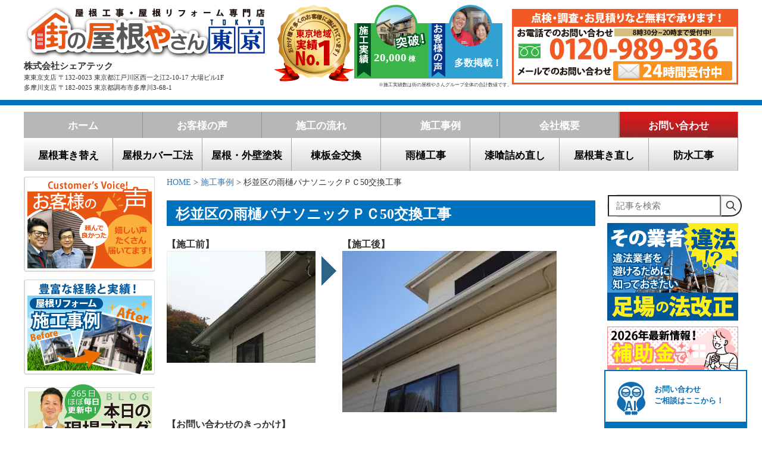

--- FILE ---
content_type: text/html; charset=UTF-8
request_url: https://www.yaneyasan13.net/14506240048027
body_size: 53057
content:




<!--cookieにリファラー用URLを格納-->

 <!DOCTYPE html>
<html lang="ja">

	<head>

<!-- Google Tag Manager -->
<script>(function(w,d,s,l,i){w[l]=w[l]||[];w[l].push({'gtm.start':
new Date().getTime(),event:'gtm.js'});var f=d.getElementsByTagName(s)[0],
j=d.createElement(s),dl=l!='dataLayer'?'&l='+l:'';j.async=true;j.src=
'https://www.googletagmanager.com/gtm.js?id='+i+dl;f.parentNode.insertBefore(j,f);
})(window,document,'script','dataLayer','GTM-K3CF8KK9');</script>
<!-- End Google Tag Manager -->

<!-- Optimize Next! -->
<script>(function(p,r,o,j,e,c,t,g){
p['_'+t]={};g=r.createElement('script');g.src='https://www.googletagmanager.com/gtm.js?id=GTM-'+t;r[o].prepend(g);
g=r.createElement('style');g.innerText='.'+e+t+'{visibility:hidden!important}';r[o].prepend(g);
r[o][j].add(e+t);setTimeout(function(){if(r[o][j].contains(e+t)){r[o][j].remove(e+t);p['_'+t]=0}},c)
})(window,document,'documentElement','classList','loading',2000,'KDXK65KS')</script>
<!-- End Optimize Next -->
		
    <title>杉並区の雨樋パナソニックＰＣ50交換工事</title>

	<meta name="viewport" content="width=device-width, initial-scale=1.0" />
    <meta http-equiv="Content-Type" content="text/html; charset=utf-8" />
 <link rel='stylesheet' href='/wp-content/themes/tokyo/style.css?ver=250204' type='text/css' media='all' />
 <link rel='stylesheet' href='/wp-content/themes/tokyo/styles.css' type='text/css' media='all' />	
  <!--<link rel='stylesheet' href='/wp-content/themes/tokyo/page4.css' type='text/css' media='all' />-->




 
 
 

	
<!--メールフォーム-->
<script src="https://ajaxzip3.github.io/ajaxzip3.js" charset="UTF-8"></script>

<script src="/wp-content/themes/tokyo/js/jquery-1.11.3.min.js"></script>
<script src="https://ajax.googleapis.com/ajax/libs/jqueryui/1.12.1/jquery-ui.min.js"></script>



<link rel="stylesheet" href="https://ajax.googleapis.com/ajax/libs/jqueryui/1.12.1/themes/smoothness/jquery-ui.css">
<script src="https://ajax.googleapis.com/ajax/libs/jquery/3.4.1/jquery.min.js"></script>
<script src="https://ajax.googleapis.com/ajax/libs/jqueryui/1.12.1/jquery-ui.min.js"></script>



<script src="/wp-content/themes/tokyo/js/viewportchange.js"></script> 

<link href="/wp-content/themes/tokyo/bootstrap.css" rel="stylesheet">
<script src="/wp-content/themes/tokyo/js/menu.js"></script> 
<script src="/wp-content/themes/tokyo/js/pagetop.js"></script>

 <!--drawer menu　-->
  <!--<link href="sandbox.css" rel="stylesheet">-->
    <link href="/wp-content/themes/tokyo/drawer.css" rel="stylesheet">
  <script src="/wp-content/themes/tokyo/js/iscroll.min.js"></script>
  <script src="/wp-content/themes/tokyo/js/bootstrap.min.js"></script>
  <script src="/wp-content/themes/tokyo/js/drawer.js"></script>

<script>
$(document).ready(function(){
	$(".menu3").css("display","none");
    	$(".button-toggle").on("click", function() {
        	$(".menu3").slideToggle();
    });
});
</script>

<!-- メニュー開閉時のアイコン切り替えjQuery-->
<script>
jQuery(document).ready(function(){
		jQuery('img.yazirusiimg').show();
		jQuery('img.yazirusiimg2').hide();
	    jQuery('div.dropdownlink').click(function(){
        	jQuery(this).find('img').toggle();
    });

});

</script>
<!-- Global site tag (gtag.js) - Google Analytics -->
<script async src="https://www.googletagmanager.com/gtag/js?id=G-YKQ2E7RVLC"></script>
<script>
  window.dataLayer = window.dataLayer || [];
  function gtag(){dataLayer.push(arguments);}
  gtag('js', new Date());

  gtag('config', 'G-YKQ2E7RVLC');
</script>


  <script>
    $(document).ready(function() {
      $('.drawer').drawer();
    });
  </script>
  <!--<script src="js/rollover.js"></script>-->
 <!--[if lte IE 8]>
<script type="text/javascript" src="js/selectivizr.js"></script>
<!--[endif]-->
<!--高さそろえ　-->
<script src="/wp-content/themes/tokyo/js/heightLine.js"></script>


		
<script type="text/javascript">

  var _gaq = _gaq || [];
  _gaq.push(['_setAccount', 'UA-40977444-1']);
  _gaq.push(['_trackPageview']);

  (function() {
    var ga = document.createElement('script'); ga.type = 'text/javascript'; ga.async = true;
    ga.src = ('https:' == document.location.protocol ? 'https://ssl' : 'https://www') + '.google-analytics.com/ga.js';
    var s = document.getElementsByTagName('script')[0]; s.parentNode.insertBefore(ga, s);
  })();
</script>
<!--Light Box-->
<!-- Begin Mieruca Embed Code -->
<script type="text/javascript" id="mierucajs">
window.__fid = window.__fid || [];__fid.push([865200026]);
(function() {
function mieruca(){if(typeof window.__fjsld != "undefined") return; window.__fjsld = 1; var fjs = document.createElement('script'); fjs.type = 'text/javascript'; fjs.async = true; fjs.id = "fjssync"; var timestamp = new Date;fjs.src = ('https:' == document.location.protocol ? 'https' : 'http') + '://hm.mieru-ca.com/service/js/mieruca-hm.js?v='+ timestamp.getTime(); var x = document.getElementsByTagName('script')[0]; x.parentNode.insertBefore(fjs, x); };
setTimeout(mieruca, 500); document.readyState != "complete" ? (window.attachEvent ? window.attachEvent("onload", mieruca) : window.addEventListener("load", mieruca, false)) : mieruca();
})();
</script>
<!-- End Mieruca Embed Code -->
<link href="https://www.yaneyasan13.net/wp-content/themes/tokyo/css/lightbox.css" rel="stylesheet" type="text/css" />
    <script src="https://www.yaneyasan13.net/wp-content/themes/tokyo/js/lightbox.js"></script>
 <script>
	lightbox.option({
		'fitImagesInViewport' : true,
		'wrapAround': true
	})
</script>

<meta name='robots' content='max-image-preview:large' />

<!-- All in One SEO Pack 2.3.4.2 by Michael Torbert of Semper Fi Web Design[988,1027] -->
<meta name="description" itemprop="description" content="【工事前の状況】 雨樋が歪んでしまい雨水がしっかり排水されず地面に流れ落ちてしまい車に直接流れ落ちてしまう状況でした。樋吊り金具も歪んでしまい雨樋が外れてしまい雨水の重さで割れてしまい交換が必要な状態です。" />

<link rel="canonical" href="https://www.yaneyasan13.net/14506240048027" />
<!-- /all in one seo pack -->
<link rel='dns-prefetch' href='//yubinbango.github.io' />
<link rel='dns-prefetch' href='//s.w.org' />
		<script type="text/javascript">
			window._wpemojiSettings = {"baseUrl":"https:\/\/s.w.org\/images\/core\/emoji\/13.1.0\/72x72\/","ext":".png","svgUrl":"https:\/\/s.w.org\/images\/core\/emoji\/13.1.0\/svg\/","svgExt":".svg","source":{"concatemoji":"https:\/\/www.yaneyasan13.net\/wp-includes\/js\/wp-emoji-release.min.js?ver=5.8"}};
			!function(e,a,t){var n,r,o,i=a.createElement("canvas"),p=i.getContext&&i.getContext("2d");function s(e,t){var a=String.fromCharCode;p.clearRect(0,0,i.width,i.height),p.fillText(a.apply(this,e),0,0);e=i.toDataURL();return p.clearRect(0,0,i.width,i.height),p.fillText(a.apply(this,t),0,0),e===i.toDataURL()}function c(e){var t=a.createElement("script");t.src=e,t.defer=t.type="text/javascript",a.getElementsByTagName("head")[0].appendChild(t)}for(o=Array("flag","emoji"),t.supports={everything:!0,everythingExceptFlag:!0},r=0;r<o.length;r++)t.supports[o[r]]=function(e){if(!p||!p.fillText)return!1;switch(p.textBaseline="top",p.font="600 32px Arial",e){case"flag":return s([127987,65039,8205,9895,65039],[127987,65039,8203,9895,65039])?!1:!s([55356,56826,55356,56819],[55356,56826,8203,55356,56819])&&!s([55356,57332,56128,56423,56128,56418,56128,56421,56128,56430,56128,56423,56128,56447],[55356,57332,8203,56128,56423,8203,56128,56418,8203,56128,56421,8203,56128,56430,8203,56128,56423,8203,56128,56447]);case"emoji":return!s([10084,65039,8205,55357,56613],[10084,65039,8203,55357,56613])}return!1}(o[r]),t.supports.everything=t.supports.everything&&t.supports[o[r]],"flag"!==o[r]&&(t.supports.everythingExceptFlag=t.supports.everythingExceptFlag&&t.supports[o[r]]);t.supports.everythingExceptFlag=t.supports.everythingExceptFlag&&!t.supports.flag,t.DOMReady=!1,t.readyCallback=function(){t.DOMReady=!0},t.supports.everything||(n=function(){t.readyCallback()},a.addEventListener?(a.addEventListener("DOMContentLoaded",n,!1),e.addEventListener("load",n,!1)):(e.attachEvent("onload",n),a.attachEvent("onreadystatechange",function(){"complete"===a.readyState&&t.readyCallback()})),(n=t.source||{}).concatemoji?c(n.concatemoji):n.wpemoji&&n.twemoji&&(c(n.twemoji),c(n.wpemoji)))}(window,document,window._wpemojiSettings);
		</script>
		<style type="text/css">
img.wp-smiley,
img.emoji {
	display: inline !important;
	border: none !important;
	box-shadow: none !important;
	height: 1em !important;
	width: 1em !important;
	margin: 0 .07em !important;
	vertical-align: -0.1em !important;
	background: none !important;
	padding: 0 !important;
}
</style>
	<link rel='stylesheet' id='wp-block-library-css'  href='https://www.yaneyasan13.net/wp-includes/css/dist/block-library/style.min.css?ver=5.8' type='text/css' media='all' />
<link rel='stylesheet' id='contact-form-7-css'  href='https://www.yaneyasan13.net/wp-content/plugins/contact-form-7/includes/css/styles.css?ver=4.4.2' type='text/css' media='all' />
<link rel='stylesheet' id='contact-form-7-confirm-css'  href='https://www.yaneyasan13.net/wp-content/plugins/contact-form-7-add-confirm/includes/css/styles.css?ver=4.6' type='text/css' media='all' />
<link rel='stylesheet' id='richtext-style-css'  href='https://www.yaneyasan13.net/wp-content/plugins/st-editor-toolbar-buttons/richtext-style.css?ver=5.8' type='text/css' media='all' />
<link rel='stylesheet' id='search-form-style-css'  href='https://www.yaneyasan13.net/wp-content/plugins/st-search/css/search-form.css?ver=5.8' type='text/css' media='all' />
<style id='search-form-style-inline-css' type='text/css'>
form.site-search-form {
    margin-bottom: 10px;
}
@media (max-width: 768px) {
    .menu3 form.site-search-form {
	margin: 0 auto;
	max-width: 350px;
    }
}
</style>
<link rel='stylesheet' id='wpt-twitter-feed-css'  href='https://www.yaneyasan13.net/wp-content/plugins/wp-to-twitter/css/twitter-feed.css?ver=5.8' type='text/css' media='all' />
<link rel='stylesheet' id='wp-pagenavi-css'  href='https://www.yaneyasan13.net/wp-content/plugins/wp-pagenavi/pagenavi-css.css?ver=2.70' type='text/css' media='all' />
<link rel='stylesheet' id='dashicons-css'  href='https://www.yaneyasan13.net/wp-includes/css/dashicons.min.css?ver=5.8' type='text/css' media='all' />
<script type='text/javascript' src='https://www.yaneyasan13.net/wp-includes/js/jquery/jquery.min.js?ver=3.6.0' id='jquery-core-js'></script>
<script type='text/javascript' src='https://www.yaneyasan13.net/wp-includes/js/jquery/jquery-migrate.min.js?ver=3.3.2' id='jquery-migrate-js'></script>
<script type='text/javascript' src='https://www.yaneyasan13.net/wp-content/plugins/st-search/js/search-form.js?ver=5.8' id='search-form-script-js'></script>
<link rel="https://api.w.org/" href="https://www.yaneyasan13.net/wp-json/" /><link rel="EditURI" type="application/rsd+xml" title="RSD" href="https://www.yaneyasan13.net/xmlrpc.php?rsd" />
<link rel="wlwmanifest" type="application/wlwmanifest+xml" href="https://www.yaneyasan13.net/wp-includes/wlwmanifest.xml" /> 
<meta name="generator" content="WordPress 5.8" />
<link rel='shortlink' href='https://www.yaneyasan13.net/?p=804' />
<link rel="alternate" type="application/json+oembed" href="https://www.yaneyasan13.net/wp-json/oembed/1.0/embed?url=https%3A%2F%2Fwww.yaneyasan13.net%2F14506240048027" />
<link rel="alternate" type="text/xml+oembed" href="https://www.yaneyasan13.net/wp-json/oembed/1.0/embed?url=https%3A%2F%2Fwww.yaneyasan13.net%2F14506240048027&#038;format=xml" />
<link rel="icon" href="https://www.yaneyasan13.net/wp-content/uploads/2021/08/cropped-屋根6-32x32.jpg" sizes="32x32" />
<link rel="icon" href="https://www.yaneyasan13.net/wp-content/uploads/2021/08/cropped-屋根6-192x192.jpg" sizes="192x192" />
<link rel="apple-touch-icon" href="https://www.yaneyasan13.net/wp-content/uploads/2021/08/cropped-屋根6-180x180.jpg" />
<meta name="msapplication-TileImage" content="https://www.yaneyasan13.net/wp-content/uploads/2021/08/cropped-屋根6-270x270.jpg" />
<script>
jQuery(function($) {
  $( '.mw_wp_form form' ).attr( 'class', 'h-adr' );
});
</script>
	</head>




<!--TOPならhome-->
	<body id="home" class="drawer drawer--right">

<!-- Google Tag Manager (noscript) -->
<noscript><iframe src="https://www.googletagmanager.com/ns.html?id=GTM-K3CF8KK9"
height="0" width="0" style="display:none;visibility:hidden"></iframe></noscript>
<!-- End Google Tag Manager (noscript) -->

		<a name="top"></a>
     
     <!--sp menu　-->

<!--/ sp menu -->
     
     
     
        <!--wrapper　-->
	<div id="wrapper">


   <!--header-->
   <div id="header" class="kotei">
            <div class="inner clearfix">
			<!--<p style="font-size: 12px;font-weight:bold;">屋根のリフォームと雨漏りは街の屋根やさん東京におまかせください！</p>-->			  <!--<p style="font-size: 10px;clear:both;margin-bottom: 0;"> 私たちは東京23区とその周辺地域を中心に屋根工事と屋根リフォーム、屋根葺き替え、屋根カバー工法、屋根塗装・外壁塗装、漆喰工事、棟板金工事、防水工事などを行っています。屋根の修理、古くなった瓦屋根の葺き替えなど屋根に関することなら何でもご相談ください!</p>-->
			  <div class="top_contact">
  <div class="bt">            
              <a href="https://www.yaneyasan13.net/category/1899311.html"><img src="/wp-content/themes/tokyo/images/header_tel.png" alt="点検・調査・お見積もりなど無料で承ります
24時間受付中"/></a>
			</div>	  
 <!--<p style="margin-top: 127px;font-size: 11px;"><font color="#ff0000">※台風の影響で電話が混み合っており、通じにくくなっております。
お手数ですがメールでのお問い合わせ・ご相談をお願い致します。</font></p>-->
			 </div>
			  <div class="left">
              <div class="logo"><a href="https://www.yaneyasan13.net/"><img src="/wp-content/themes/tokyo/images/header_logo.png" alt="屋根工事・屋根リフォーム専門店　街の屋根やさん東京"/></a></div>
              <div class="address clearfix">
              <div class="name">株式会社シェアテック</div>
              <div class="address">東東京支店 〒132-0023 東京都江戸川区西一之江2-10-17 大場ビル1F</div>
              <!--<div class="address">品川支店 〒141-0031 東京都品川区西五反田7-22-17 TOCビル10F</div>-->
              <div class="address">多摩川支店 〒182-0025 東京都調布市多摩川3-68-1</div>
              </div>
              </div> 
              <!--PC　head_banner　-->
			  <div class="head_banner">
                <ul>
                 <li><img src="/wp-content/themes/tokyo/images/head_banner1.png" alt="東東京地域実績ＮＯ.1"/></li>
                 <li><a href="https://www.yaneyasan13.net/works"><img src="/wp-content/themes/tokyo/images/head_banner2.png" alt="施工実績"/></a>
                  <!--<div class="date">
                  <div class="date1">3</div><div class="date2">29</div>
                  </div>-->
                   <div class="sekou_no" style="font-size: 14pt;">20,000</div>
                  
                 </li>
                 <li><a href="https://www.yaneyasan13.net/voice"><img src="/wp-content/themes/tokyo/images/head_banner3.png" alt="お客様の声"/> </a>
                  <div class="date">
                  <!--<div class="date1">12</div><div class="date2">12</div>
                  </div>
                 <div class="voice_no">100</div>--><p style="color: white;padding: 20px 0 0 10px;font-weight: bold;font-size: 1.3em;">多数掲載！</p>
                 
                 </li>
                 </ul>
                 <div class="txt">※施工実績数は街の屋根やさんグループ全体の合計数値です。</div>
                               
                 
			  </div>
              <!--/PC　head_banner　-->   
              <!--SP　head_banner -->　
			<!--  <div class="head_banner_sp">
                <ul>
                 <li><a href="tel:0120989936" onclick="ga('send', 'event', 'click', 'tel-tap');"><img src="/wp-content/themes/tokyo/images/sp_head_icon_1.png" width="123" height="123" alt="電話"/></a></li>
                 <li><a href="/category/1899311.html"><img src="/wp-content/themes/tokyo/images/sp_head_icon2.png" width="123" height="123" alt="メール"/></a></li>
                 <li><img src="/wp-content/themes/tokyo/images/sp_head_icon3.png" width="123" height="123" alt=""/></li>
                 </ul>
              </div>-->
              <!--SP　head_banner　--> 


		<div class="aikonw11 sp"><a href="tel:0120989936" onClick="_gaq.push(['_trackEvent', 'event', 'タップ', '電話リンク']); gtag('event','tap_phone_link');" ><img src="https://www.yaneyasan13.net/wp-content/uploads/2018/06/2-4.png" alt="電話でのお問合せはこちらから"></a></div>
		<div class="aikonw12 sp"><a href="/category/1899311.html" onClick="_gaq.push(['_trackEvent', 'event', 'タップ', 'メールリンク']); gtag('event','tap_mail_link');" ><img src="https://www.yaneyasan13.net/wp-content/uploads/2018/06/3-3.png" alt="メールでのお問合せはこちらから"></a></div>

		<div class="button-toggle sp"><img src="https://www.yaneyasan13.net/wp-content/uploads/2018/06/キャプチャ-1.png" alt="サイトメニュー"></div>
		<div class="clear"></div>
<!---------------------------------------------------------------------- sp menuスマホメニューここから ----------------------------------------------------------------------------------->

 <style>
@media only screen and (max-width: 767px) {
.linkiro {
    color: #0088ff !important;
}

.aikonw11 {
    width: 13%;

    float: left;
    margin-left: 18px;
}
.aikonw12 {
    width: 12%;

    float: left;
    margin-left: 9px;
}

.button-toggle {
    width: 13%;
    float: right;
margin-top: 2px;

}
}

@media screen and (max-width: 360px) {
.button-toggle {
    width: 13%;
    float: right;
margin-top: -17px;

}
}

@media screen and (max-width: 320px) {

.button-toggle {
    width: 13%;
    float: right;
    margin-top: -17px;

}
}

@media only screen and (max-width: 767px) {
.accordion-menu {
    width: 100%;
    max-width: 350px;
    margin: 20px auto 20px;
    background: #fff;
    border-radius: 4px;
}
.dropdownlink {
    cursor: pointer;
    display: block;
    padding: 10px;
    font-size: 13px;
    border-bottom: 1px solid #ccc;
    color: #4a4a4a;
    position: relative;
    transition: all 0.4s ease-out;
}
td.w50-l {
    /* border: 1px solid #ccc; */
    /* padding: 5px; */
    /* height: 45px; */
    /* border: 1px solid #ccc; */
    border-right: 1px solid #ccc;
    padding: 5px;
    border-left: 1px solid #ccc;
    height: 30px;
    text-align: center;
    padding-top: 15px;
    width: 50%;
}
.yazirusiimg {
    margin-top: -44px;
    width: 2%;
    margin-left: 290px;
}
.yazirusiimg2 {
    margin-top: -44px;
    width: 4%;
    /* margin-left: -25px; */
    float: right;
    display: none;
}

/**/
.menu {
    max-width: 400px;
    margin: 0 auto;
    padding: 0;
}

.menu a {
    display: block;
    padding: 10px;
    text-decoration: none;
    color: #000;
    line-height: 1;
    border-bottom: 1px dotted #D0D0D0;
}



label {
    cursor: pointer;
    display: block;
    padding: 10px;
    font-size: 13px;
    border-bottom: 1px solid #ccc;
    color: #4a4a4a;
    position: relative;
    transition: all 0.4s ease-out;
}

/*input {
    display: none;
}*/

.menu ul {
    margin: 0;
    padding: 0;
    background :#e2e2e2;
    list-style: none;
    overflow: auto;


}

.menu li {
    max-height: 0;
    overflow-y: hidden;
    -webkit-transition: all 0.5s;
    -moz-transition: all 0.5s;
    -ms-transition: all 0.5s;
    -o-transition: all 0.5s;
    transition: all 0.5s;
}

.m {
    display: block;
    margin: 0 0 2px 0;
    padding: 8px;
    line-height: 1;
    color: #000;
    cursor: pointer;
    border-bottom: 1px dotted #D0D0D0;
    font-weight: bold;
}
.drawer-nav {
    position: fixed;
    z-index: 101;
    top: 0;
    width: 26.25rem;
    color: #222;
    background-color: #fff;
}
.nav2 {
	overflow: auto;
	max-height: 100%;
}

input#menu_bar01 {
    display: none;
}
input#menu_bar02 {
    display: none;
}
input#menu_bar03 {
    display: none;
}
input#menu_bar04 {
    display: none;
}
input#menu_bar05 {
    display: none;
}
input#menu_bar06 {
    display: none;
}
input#menu_bar07 {
    display: none;
}
input#menu_bar08 {
    display: none;
}
input#menu_bar09 {
    display: none;
}
input#menu_bar10 {
    display: none;
}
input#menu_bar11 {
    display: none;
}
input#menu_bar12 {
    display: none;
}
input#menu_bar13 {
    display: none;
}
input#menu_bar14 {
    display: none;
}
input#menu_bar15 {
    display: none;
}
input#menu_bar16 {
    display: none;
}
input#menu_bar17 {
    display: none;
}
input#menu_bar18 {
    display: none;
}

#menu_bar01:checked ~ #links01 li,
#menu_bar02:checked ~ #links02 li,
#menu_bar03:checked ~ #links03 li,
#menu_bar04:checked ~ #links04 li,
#menu_bar05:checked ~ #links05 li,
#menu_bar06:checked ~ #links06 li,
#menu_bar07:checked ~ #links07 li,
#menu_bar08:checked ~ #links08 li,
#menu_bar09:checked ~ #links09 li,
#menu_bar10:checked ~ #links10 li,
#menu_bar11:checked ~ #links11 li,
#menu_bar12:checked ~ #links12 li,
#menu_bar13:checked ~ #links13 li,
#menu_bar14:checked ~ #links14 li,
#menu_bar15:checked ~ #links15 li,
#menu_bar16:checked ~ #links16 li,
#menu_bar17:checked ~ #links17 li,
#menu_bar18:checked ~ #links18 li {
    max-height: 46px;
    opacity: 1;
}
}
</style>



			<div class="menu3">
			<div class="sp">
				    <form role="search" method="post" class="site-search-form" action="https://www.yaneyasan13.net/search/">
        <label>
            <span class="screen-reader-text">記事を検索</span>
            <input type="search" class="search-field" placeholder="記事を検索" value="" name="s" autocomplete="off" />
        </label>
        <button type="submit" class="search-submit" value="検索">
            <svg width="20" height="20" viewBox="0 0 24 24" fill="none" xmlns="http://www.w3.org/2000/svg">
                <circle cx="10" cy="10" r="7" stroke="#333" stroke-width="2" fill="none"></circle>
                <line x1="15" y1="15" x2="21" y2="21" stroke="#333" stroke-width="2" stroke-linecap="round" fill="none"></line>
            </svg>
        </button>
    </form>
				<ul class="accordion-menu" style="overflow: auto; max-height: 400px;">

					<a href="/"><div class="dropdownlink"><i class="fa fa-road" aria-hidden="true"></i><b class="mo">ホーム</b>
						<i class="fa fa-chevron-down" aria-hidden="true"></i>
					</div></a>


					<div class="menu">
						<label for="menu_bar01">雨漏り完全に止めます　▼</label>
							<input type="checkbox" id="menu_bar01" class="accordion" />
								<ul id="links01">
									<li><a href="/category/1908031.html">雨漏り完全に止めます</a></li>
									<li><a href="/散水検査で漏水箇所の特定、正確・確実な雨漏り補修">散水試験</a></li>
									<li><a href="/amayouzyou">雨養生</a></li>
								</ul>
					</div>


					<div class="menu">
						<label for="menu_bar02">屋根工事メニュー　▼</label>

							<input type="checkbox" id="menu_bar02" class="accordion" />
								<ul id="links02">
									<li><a href="/re-yanehukikae">屋根葺き替え</a></li>
									<li><a href="/roof-covering">屋根カバー工法</a></li>
									<li><a href="/category/1899301.html">漆喰工事</a></li>
									<li><a href="/category/1899302.html">雨樋工事</a></li>
									<li><a href="/waterproofing-work">防水工事</a></li>
									<li><a href="/屋根葺き直し">屋根葺き直し</a></li>
									<li><a href="/category/1899300.html">板金工事</a></li>
									<li><a href="/category/1899299.html">屋根塗装・外壁塗装</a></li>
									<li><a href="/kawarakoji">瓦工事</a></li>
									<li><a href="/toplight">天窓工事</a></li>
									<li><a href="/yukidome">雪止め</a></li>
								</ul>
					</div>


					<a href="/yanekojiryokinplan"><div class="dropdownlink"><i class="fa fa-road" aria-hidden="true"></i><b class="mo">料金プラン</b>
						<i class="fa fa-chevron-down" aria-hidden="true"></i>
					</div></a>

					<a href="/reformloan"><div class="dropdownlink"><i class="fa fa-road" aria-hidden="true"></i><b class="mo">リフォームローン</b>
						<i class="fa fa-chevron-down" aria-hidden="true"></i>
					</div></a>

                                        <a href="/payment"><div class="dropdownlink"><i class="fa fa-road" aria-hidden="true"></i><b class="mo">お支払方法</b>
                                                <i class="fa fa-chevron-down" aria-hidden="true"></i>
                                        </div></a>

					<a href="/yanekojikasaihoken"><div class="dropdownlink"><i class="fa fa-road" aria-hidden="true"></i><b class="mo">火災保険</b>
						<i class="fa fa-chevron-down" aria-hidden="true"></i>
					</div></a>

					<a href="/yanekouji-hajimete"><div class="dropdownlink"><i class="fa fa-road" aria-hidden="true"></i><b class="mo">屋根工事が初めての方へ</b>
						<i class="fa fa-chevron-down" aria-hidden="true"></i>
					</div></a>


					<div class="menu">
						<label for="menu_bar03">屋根の被災に要注意　▼</label>
							<input type="checkbox" id="menu_bar03" class="accordion" />
								<ul id="links03">
									<li><a href="/earthquake">地震</a></li>
									<li><a href="/typhoon">台風</a></li>
									<li><a href="/東京の雹災害、火災保険で修理します">雹</a></li>
								</ul>
					</div>


					<a href="/blog"><div class="dropdownlink"><i class="fa fa-road" aria-hidden="true"></i><b class="mo">現場ブログ</b>
						<i class="fa fa-chevron-down" aria-hidden="true"></i>
					</div></a>

					<a href="/works"><div class="dropdownlink"><i class="fa fa-road" aria-hidden="true"></i><b class="mo">施工事例</b>
						<i class="fa fa-chevron-down" aria-hidden="true"></i>
					</div></a>

					<a href="/voice"><div class="dropdownlink"><i class="fa fa-road" aria-hidden="true"></i><b class="mo">お客様の声</b>
						<i class="fa fa-chevron-down" aria-hidden="true"></i>
					</div></a>

					<a href="/comic/list"><div class="dropdownlink"><i class="fa fa-road" aria-hidden="true"></i><b class="mo">漫画で解決！街の屋根やさん</b>
						<i class="fa fa-chevron-down" aria-hidden="true"></i>
					</div></a>

					<a href="/erandariyu"><div class="dropdownlink"><i class="fa fa-road" aria-hidden="true"></i><b class="mo">選んだ理由</b>
						<i class="fa fa-chevron-down" aria-hidden="true"></i>
					</div></a>


					<div class="menu">
						<label for="menu_bar04">あなたの屋根はどのタイプ　▼</label>
							<input type="checkbox" id="menu_bar04" class="accordion" />
								<ul id="links04">
									<li><a href="/roof-metal">金属</a></li>
									<li><a href="/roof-slate">スレート</a></li>
									<li><a href="/kawara">瓦</a></li>
									<li><a href="/陸屋根のチェックポイント">陸屋根</a></li>
									<li><a href="/アスファルトシングルのチェックポイント">アスファルトシングル</a></li>
								</ul>
					</div>

        
					<div class="menu">
						<label for="menu_bar05">街の屋根やさんとは？　▼</label>
							<input type="checkbox" id="menu_bar05" class="accordion" />
								<ul id="links05">
									<li><a href="/category/1899307.html">街の屋根やさんとは？</a></li>
									<li><a href="/【街の屋根やさん】が選ばれる６つの理由">選ばれる6つの理由</a></li>
									<li><a href="/街の屋根やさん12のルール">街の屋根やさん12のルール</a></li>
									<li><a href="/屋根リフォーム「不安ゼロ宣言」">不安ゼロ宣言</a></li>
									<li><a href="/リフォーム瑕疵（かし）保険のご案内">瑕疵保険</a></li>
									<li><a href="/屋根リフォーム後も安心！充実の長期保証">充実の長期保証</a></li>
									<li><a href="/屋根工事中の不安、全部解消いたします～マイスター制度">マイスター制度</a></li>
									<li><a href="/sdgs">街の屋根やさんのSDGsへの取り組み</a></li>
								</ul>
					</div>


					<div class="menu">
						<label for="menu_bar06">屋根の専門業者が教える屋根知識　▼</label>
							<input type="checkbox" id="menu_bar06" class="accordion" />
								<ul id="links06">
									<li><a href="/yane-maintenance">お住まいのメンテナンスサイクル</a></li>
									<li><a href="/yanetrouble110">屋根トラブル110番</a></li>
									<li><a href="/知っておきたいお住まいの各部位の名前">お住まいの各部位の名称</a></li>
									<li><a href="https://www.yaneyasan13.net/sealing-caulking">シーリングやコーキングの種類と使用法</a></li>
									<li><a href="/taspacer">タスペーサーで雨漏り防ぎます</a></li>
									<li><a href="/urethan-bosui">ウレタン防水が選ばれる理由</a></li>
									<li><a href="/sheet-bosui">シート防水のメンテナンス方法</a></li>
									<li><a href="/frp">FRP防水が最強である5つの理由</a></li>
									<li><a href="/cement-monier">セメント瓦とモニエル瓦、最適なメンテナンス方法</a></li>
									<li><a href="/corrugatedslate">大波スレートと小波スレートの最適なメンテナンス方法</a></li>
									<li><a href="/veranda-amamori">ベランダ・バルコニーの雨漏りの原因と補修方法</a></li>
									<li><a href="/kasagi">笠木が原因のベランダ・バルコニーからの雨漏り</a></li>									
									<li><a href="/nokiten">傷んだ軒天の補修工事</a></li>
									<li><a href="/parapet">雨漏りの原因となりやすいパラペット、メンテナンスは必須です</a></li>
									<li><a href="/hisashi">庇の役割とメンテナンス方法</a></li>
									<li><a href="/kiritsuma">切妻屋根、三角屋根のメンテナンスを徹底解説!!</a></li>
									<li><a href="/hahuitahanakakushi">鼻隠し・破風板・ケラバの補修方法</a></li>
									<li><a href="/屋根の構造">屋根の構造</a></li>
									<li><a href="/amayouzyou">雨養生</a></li>
									<li><a href="/yane-menseki">屋根の面積の求め方</a></li>
									<li><a href="/yane-keisu">複雑な形状の屋根の面積を簡単に算出する方法</a></li>
									<li><a href="/あなたの屋根はどの形状（シェイプ）">屋根の形状</a></li>

									<li><a href="/katanagareyane">片流れ屋根の特徴とメンテナンス方法</a></li>

									<li><a href="/sashikakeyane">差し掛け屋根で雨漏りが起きる原因と補修方法</a></li>
									<li><a href="/屋根裏・小屋裏">屋根裏小屋裏の構造</a></li>
									<li><a href="/kankimune">暑さ対策、換気棟</a></li>
									<li><a href="/atsusataisaku">暑さ解消</a></li>
									<li><a href="/tougai">凍害</a></li>
									<li><a href="/屋根リフォームの際に注意したい屋根勾配のお話">勾配と屋根材の関係</a></li>
									<li><a href="/amajimai">雨仕舞</a></li>
									<li><a href="/tanibankin">谷板金の修理方法</a></li>
									<li><a href="/粘土瓦・コンクリート瓦・セメント瓦、瓦の種類と見分け方">瓦の種類と見分け方</a></li>
									<li><a href="/nokimijikai">軒先が短いお家で雨漏りが起こりやすい理由とは</a></li>
									<li><a href="/asbestosyanezai">アスベスト</a></li>
									<li><a href="/アスベストでの健康被害について正しく理解して適切に取り扱いましょう">アスベスト問題</a></li>
									<li><a href="/防水紙（ルーフィング）の重要性">防水紙の重要性</a></li>
									<li><a href="/noziita">野地板</a></li>
									<li><a href="/知ってお得！屋根の便利な豆知識">屋根の豆知識</a></li>
									<li><a href="/yanezaicostperformance">コストパフォーマンス</a></li>
									<li><a href="/engai">塩害を防ぐメンテナンスと塩害に強い屋根材のご紹介</a></li>
									<li><a href="/moss-mold-alga">苔・藻・カビの放置は絶対ダメ！？</a></li>
									<li><a href="/finished-production">廃盤・生産終了になってしまった場合屋根のメンテナンス</a></li>
									<li><a href="/western-roof-tile">洋瓦への屋根葺き替え</a></li>
									<li><a href="/finished-production">トタン・ガルバリウム・エスジーエルを徹底比較</a></li>
									<li><a href="/zincalume">ジンカリウム鋼板屋根材</a></li>
									<li><a href="/forbidden-diy"> 屋根のDIYは行わないでください</a></li>
									<li><a href="/rafter">垂木</a></li>
									<li><a href="/galvalume">ガルバリウム鋼板とは?</a></li>
									<li><a href="/屋根塗装・外壁塗装の塗料についての基礎知識">屋根・外壁の塗料についての基礎知識</a></li>
									<li><a href="/kinzokuyanezaihikaku">トタン・ガルバリウム</a></li>
									<li><a href="/dormer">ドーマーからの雨漏りと修理方法</a></li>
								</ul>
					</div>


					<div class="menu">
						<label for="menu_bar07">街の屋根やさんおすすめ屋根材　▼</label>
							<input type="checkbox" id="menu_bar07" class="accordion" />
								<ul id="links07">
									<li><a href="/進化したガルバリウムでより強い屋根材へスーパーガルテクト">スーパーガルテクト</a></li>
									<li><a href="/割れない、ズレない、軽い、ハイブリッド瓦ROOGAシリーズ">ルーガ</a></li>
									<li><a href="dsroofing">エコグラーニ</a></li>
									<li><a href="/最軽量のガルバリウム鋼板の屋根材、横暖ルーフシリーズ">横暖ルーフ</a></li>
									<li><a href="/ridgeway">アスファルトシングル屋根材「リッジウェイ」</a></li>
									<li><a href="/glassa">グラッサシリーズ</a></li>
									<li><a href="/ガラス繊維断熱材が断熱と遮音を実現、スーパーヒランビーきわみ">ヒランビー</a></li>

								</ul>
					</div>



					<div class="menu">
						<label for="menu_bar08">知って得する屋根工事情報　▼</label>
							<input type="checkbox" id="menu_bar08" class="accordion" />
								<ul id="links08">
									<li><a href="/なぜ屋根工事が必要なのか？">屋根工事の必要性</a></li>
									<li><a href="/sippaisinaiyanereform-kotsu">失敗しない屋根リフォーム</a></li>
									<li><a href="/yanesyuurisouba">屋根修理の相場</a></li>
									<li><a href="/hiyoutohosyou">部分、全面改修</a></li>
									<li><a href="/こんな症状が出ていたら屋根補修のサイン">屋根補修のサイン</a></li>
									<li><a href="/hukikaevscover">どちらが選ばれるのが正解</a></li>
									<li><a href="/slatecover">カバー工法の選択肢</a></li>
									<li><a href="/pamiru">パミールメンテナンス方法</a></li>
									<li><a href="/sekononagare">施工の流れ</a></li>
									<li><a href="/slate-tosou">化粧スレート屋根を塗装する際の注意点</a></li>
									<li><a href="/sekisuikawarau">かわらUのメンテナンス方法</a></li>
									<li><a href="/colonialneo">コロニアルNEOのメンテナンス方法</a></li>
									<li><a href="/屋根工事に関する工事別必要日数">工事別必要日数</a></li>
									<li><a href="/屋根リフォーム会社を選ぶ６つのポイント">6つのポイント</a></li>
									<li><a href="/屋根お役立ち情報">お役立ち情報</a></li>
									<li><a href="/bousaikawara">防災瓦</a></li>
									<li><a href="/wrong_construction_cases">間違いだらけの施工例</a></li>
									<li><a href="/hokenkatsuyou">保険活用リフォームのトラブルにご注意ください</a></li> 
									<li><a href="/yane-color">屋根塗装の色選び</a></li>
									<li><a href="/syanetu-dannetu">屋根塗装で遮熱・断熱性を向上！</a></li>
								</ul>
					</div>


					<div class="menu">
						<label for="menu_bar09">納得できる屋根工事のために　▼</label>
							<input type="checkbox" id="menu_bar09" class="accordion" />
								<ul id="links09">
									<li><a href="/aimitsumori">相見積もり</a></li>
									<li><a href="/この見積もり大丈夫？見積もり項目徹底解説">見積もり項目解説</a></li>
									<li><a href="/tadashi-yanekouji">どちらがお得</a></li>
									<li><a href="/kinringoaisatsu">ご近所へのあいさつ</a></li>
									<li><a href="/こんな営業トークに要注意">訪問営業に注意</a></li>
									<li><a href="/訪問業者トラブル事例">トラブル事例</a></li>
									<li><a href="/ekkyou">越境</a></li>
									<li><a href="/roof-subsidy">屋根修理で補助金・助成金は利用できる？</a></li>
								</ul>
					</div>


					<div class="menu">
						<label for="menu_bar10">こんな工事もお任せください　▼</label>
							<input type="checkbox" id="menu_bar10" class="accordion" />
								<ul id="links10">
									<li><a href="/amadoi-cleaning">雨樋清掃</a></li>
									<li><a href="/ochibayokenet">落ち葉除けネット</a></li>
									<li><a href="/verandayanehosyu">ベランダ</a></li>
									<li><a href="/工場、倉庫などの大型施設の屋根リフォーム">工場倉庫</a></li>
									<li><a href="/アパート・マンション、ビルなどの屋根リフォームとメンテナンス">アパート</a></li>
									<li><a href="/別荘などの屋根のメンテナンスと屋根リフォーム">別荘</a></li>
									<li><a href="/corporation-roof">法人管理</a></li>
								</ul>
					</div>


					<div class="menu">
						<label for="menu_bar11">街の屋根やさんおすすめ屋根塗料　▼</label>
							<input type="checkbox" id="menu_bar11" class="accordion" />
								<ul id="links11">
									<li><a href="/ダイヤスーパーセランマイルドIR">スーパーセランマイルド</a></li>
									<li><a href="/サーモアイシリーズ">サーモアイ</a></li>
									<li><a href="/傷んだ化粧スレートを甦らせる下塗り材ベスコロフィラー">ベスコロフィラー</a></li>
									<li><a href="/fineperfectbest">ファインパーフェクトベスト</a></li>
									<li><a href="/danest">ダンネスト</a></li>
								</ul>
					</div>

					<li class="m">対応エリア</li>
					<div class="menu">
						<label for="menu_bar12">都心エリア　▼</label>
						<input type="checkbox" id="menu_bar12" class="accordion" />
						<ul id="links12">
							<li><a href="/area/chiyodaku" class="linkiro">千代田区</a></li>
							<li><a href="/area/chuoku" class="linkiro">中央区</a></li>
							<li><a href="/area/minatoku" class="linkiro">港区</a></li>
							<li><a href="/area/shinjukuku" class="linkiro">新宿区</a></li>
							<li><a href="/area/shibuyaku" class="linkiro">渋谷区</a></li>
						</ul>
					</div>

					<div class="menu">
						<label for="menu_bar13">城東エリア　▼</label>
						<input type="checkbox" id="menu_bar13" class="accordion" />
						<ul id="links13">
							<li><a href="/area/edogawaku" class="linkiro">江戸川区</a></li>
							<li><a href="/area/katsushikaku" class="linkiro">葛飾区</a></li>
							<li><a href="/area/sumidaku" class="linkiro">墨田区</a></li>
							<li><a href="/area/kotoku" class="linkiro">江東区</a></li>
						</ul>
					</div>

					<div class="menu">
						<label for="menu_bar14">城西エリア　▼</label>
						<input type="checkbox" id="menu_bar14" class="accordion" />
						<ul id="links14">
							<li><a href="/area/setagayaku" class="linkiro">世田谷区</a></li>
							<li><a href="/area/nakanoku" class="linkiro">中野区</a></li>
							<li><a href="/area/suginamiku" class="linkiro">杉並区</a></li>
							<li><a href="/area/nerimaku" class="linkiro">練馬区</a></li>
						</ul>
					</div>


					<div class="menu">
						<label for="menu_bar15">城南エリア　▼</label>
						<input type="checkbox" id="menu_bar15" class="accordion" />
						<ul id="links15">
							<li><a href="/area/shinagawaku" class="linkiro">品川区</a></li>
							<li><a href="/area/meguroku" class="linkiro">目黒区</a></li>
							<li><a href="/area/otaku" class="linkiro">大田区</a></li>
						</ul>
					</div>


					<div class="menu">
						<label for="menu_bar16">城北エリア　▼</label>
						<input type="checkbox" id="menu_bar16" class="accordion" />
						<ul id="links16">
							<li><a href="/area/taitoku" class="linkiro">台東区</a></li>
							<li><a href="/area/arakawaku" class="linkiro">荒川区</a></li>
							<li><a href="/area/adachiku" class="linkiro">足立区</a></li>
							<li><a href="/area/toshimaku" class="linkiro">豊島区</a></li>
							<li><a href="/area/bunkyoku" class="linkiro">文京区</a></li>
							<li><a href="/area/kitaku" class="linkiro">北区</a></li>
							<li><a href="/area/itabashiku" class="linkiro">板橋区</a></li>
						</ul>
					</div>

					<div class="menu">
						<label for="menu_bar17">多摩エリア　▼</label>
						<input type="checkbox" id="menu_bar17" class="accordion" />
						<ul id="links17">
							<li><a href="/area/hachioji" class="linkiro">八王子市</a></li>
							<li><a href="/area/tachikawa" class="linkiro">立川市</a></li>
							<li><a href="/area/musashino" class="linkiro">武蔵野市</a></li>
							<li><a href="/area/mitaka" class="linkiro">三鷹市</a></li>
							<li><a href="/area/ome" class="linkiro">青梅市</a></li>
							<li><a href="/area/fuchu" class="linkiro">府中市</a></li>
							<li><a href="/area/akishima" class="linkiro">昭島市</a></li>
							<li><a href="/area/chofusi" class="linkiro">調布市</a></li>
							<li><a href="/area/machidasi" class="linkiro">町田市</a></li>
							<li><a href="/area/koganei" class="linkiro">小金井市</a></li>
							<li><a href="/area/kodaira" class="linkiro">小平市</a></li>
							<li><a href="/area/hino" class="linkiro">日野市</a></li>
							<li><a href="/area/higashimurayama" class="linkiro">東村山市</a></li>
							<li><a href="/area/kokubunji" class="linkiro">国分寺市</a></li>
							<li><a href="/area/kunitachi" class="linkiro">国立市</a></li>
							<li><p style="display: block; padding: 10px; text-decoration: none; color: #000; line-height: 1; border-bottom: 1px dotted #D0D0D0;">福生市</p></li>
							<li><a href="/area/komaesi" class="linkiro">狛江市</a></li>
							<li><a href="/area/higashiyamato" class="linkiro">東大和市</a></li>
							<li><a href="/area/kiyose" class="linkiro">清瀬市</a></li>
							<li><a href="/area/higashikurume" class="linkiro">東久留米市</a></li>
							<li><p style="display: block; padding: 10px; text-decoration: none; color: #000; line-height: 1; border-bottom: 1px dotted #D0D0D0;">武蔵村山市</p></li>
							<li><a href="/area/tama" class="linkiro">多摩市</a></li>
							<li><a href="/area/inagi" class="linkiro">稲城市</a></li>
							<li><p style="display: block; padding: 10px; text-decoration: none; color: #000; line-height: 1; border-bottom: 1px dotted #D0D0D0;">羽村市</p></li>
							<li><p style="display: block; padding: 10px; text-decoration: none; color: #000; line-height: 1; border-bottom: 1px dotted #D0D0D0;">あきる野市</p></li>
							<li><a href="/area/nishitokyo" class="linkiro">西東京市</a></li>
							<li><p style="display: block; padding: 10px; text-decoration: none; color: #000; line-height: 1; border-bottom: 1px dotted #D0D0D0;">瑞穂町</p></li>
							<li><p style="display: block; padding: 10px; text-decoration: none; color: #000; line-height: 1; border-bottom: 1px dotted #D0D0D0;">日の出町</p></li>
							<li><p style="display: block; padding: 10px; text-decoration: none; color: #000; line-height: 1; border-bottom: 1px dotted #D0D0D0;">檜原村</p></li>
							<li><p style="display: block; padding: 10px; text-decoration: none; color: #000; line-height: 1; border-bottom: 1px dotted #D0D0D0;">奥多摩町</p></li>
						</ul>
					</div>


					<a href="/会社概要"><div class="dropdownlink"><i class="fa fa-road" aria-hidden="true"></i><b class="mo">会社概要</b>
						<i class="fa fa-chevron-down" aria-hidden="true"></i>
					</div></a>

					<a href="/category/1899311.html"><div class="dropdownlink"><i class="fa fa-road" aria-hidden="true"></i><b class="mo">お問い合わせ</b>
						<i class="fa fa-chevron-down" aria-hidden="true"></i>
					</div></a>




				</ul>
			</div>
			</div>


<!---------------------------------------------------------------------- sp menuスマホメニューここまで ----------------------------------------------------------------------------------->
                
     </div>
	  </div>
            <!--/header  -->    
              <!--main_img　--> 
    
   
  
    <!--/ main_img -->     
    <!--main_img_sp　--> 
<!-- 20250627 モバイルキービジュアル撤去 -->
<!--
    <div id="main_img_sp" style="margin-top: 97px;"><img src="/wp-content/themes/tokyo/images/main_img_sp_bg.jpg" width="790" height="297" alt="屋根工事・屋根塗装・屋根リフォームはお任せください！"/></div>
-->
    
     <!--<div class="top_contact_sp"> <a href="/category/1899311.html"><img src="/wp-content/themes/tokyo/images/contact_sp.png" alt="点検・調査・お問い合わせ"/></a> </div>-->

    <!--/ main_img --> 
    
   <div class="inner clearfix">
     
     
      
    
    </div>
    
   <!--MENU_PC　-->
    <div id="menu-header">
    <ul class="clearfix" style=" margin-top:10px; !important">
      <li><a href="https://www.yaneyasan13.net/">ホーム</a></li>
      <li><a href="https://www.yaneyasan13.net/voice">お客様の声</a></li>
      <li><a href="https://www.yaneyasan13.net/sekononagare">施工の流れ</a></li>
      <li><a href="https://www.yaneyasan13.net/works">施工事例</a></li>
      <li><a href="https://www.yaneyasan13.net/%E4%BC%9A%E7%A4%BE%E6%A6%82%E8%A6%81">会社概要</a></li>        
      <li class="menu_contact"><a href="https://www.yaneyasan13.net/category/1899311.html">お問い合わせ</a></li>
       
      </ul>
    </div>
  <!--/ MENU_PC -->           
  <!--MENU_PC下段　-->
    <div id="menu-header2">
    <ul class="clearfix">
      <li><a href="https://www.yaneyasan13.net/re-yanehukikae">屋根葺き替え</a></li>
      <li><a href="https://www.yaneyasan13.net/roof-covering">屋根カバー工法</a></li>
      <li><a href="https://www.yaneyasan13.net/category/1899299.html">屋根・外壁塗装</a></li>
      <li><a href="https://www.yaneyasan13.net/category/1899300.html">棟板金交換</a></li>        
      <li><a href="https://www.yaneyasan13.net/category/1899302.html">雨樋工事</a></li>
      <li><a href="https://www.yaneyasan13.net/category/1899301.html">漆喰詰め直し</a></li>
      <li><a href="https://www.yaneyasan13.net/%E5%B1%8B%E6%A0%B9%E8%91%BA%E3%81%8D%E7%9B%B4%E3%81%97">屋根葺き直し</a></li>
      <li><a href="/waterproofing-work">防水工事</a></li>
      </ul>
    </div>
  <!--/ MENU_PC下段 --> 
  
  <!--container　-->
  <div id="container" class="clearfix">


<!--
<div class="campain"><a href="/category/1899311.html"><img src="https://www.yaneyasan13.net/wp-content/uploads/2017/07/170704taifu3.jpg" alt="台風による雨漏りなどは街の屋根やさんへ" /></a></div>
-->
<script>
/*
	jQuery(document).ready(function(){
		var campain = jQuery("div.campain");
		jQuery("div.main2").prepend(campain);
	});
*/
</script>




<script>

	jQuery(document).ready(function(){

	// 現在ページのURL取得
	var url   = location.href;

	// 現在ページが 雨漏りページならお問い合わせページURLを書き換え
	if(url == "https://www.yaneyasan13.net/category/1908031.html"){
		jQuery("a").each(function(){
			var link = jQuery(this).attr("href");
			if(link){
				if(link.match("category/1899311.html")) {
					link = link.replace("category/1899311.html", "amamori_form");
					jQuery(this).attr("href",link);
  				}
	
			}
		});
	}
	// 現在ページが 屋根葺き替え工事ページならお問い合わせページURLを書き換え
	if(url == "https://www.yaneyasan13.net/category/1899297.html"){
		jQuery("a").each(function(){
			var link = jQuery(this).attr("href");
			if(link){
				if(link.match("category/1899311.html")) {
					link = link.replace("category/1899311.html", "hukikae_form");
					jQuery(this).attr("href",link);
  				}
	
			}
		});
	}

	});
</script>


<script>
jQuery(function(){

        jQuery('#index_view').hide();
        jQuery('#index_view').on('click', function() {
                jQuery('#index_hidden').show();
                jQuery('#index_view').hide();
        });
        jQuery('#index_hidden').on('click', function() {
                jQuery('#index_view').show();
                jQuery('#index_hidden').hide();
        });
        jQuery("#index_toggle").on("click", function() {
              jQuery('#menumenu2').toggle();
        });
});

$(function() {
        var headerHeight = $('#header.kotei').outerHeight() ,
                startPos = 0;
        var footerHeight = $('#footerFloatingMenu').outerHeight();
        $(window).on('load scroll', function() {
                var scrollPos = $(this).scrollTop();
                if ( scrollPos > startPos && scrollPos > headerHeight ) {
                        $('#header.kotei').css('top', '-' + headerHeight + 'px');
                        $('#footerFloatingMenu').css('bottom', '-' + footerHeight + 'px');
                } else {
                        $('#header.kotei').css('top','0');
                        $('#footerFloatingMenu').css('bottom', '0');
                }
                startPos = scrollPos;
        });
});

</script>
<!DOCTYPE html PUBLIC "-//W3C//DTD XHTML 1.0 Transitional//EN" "https://www.w3.org/TR/xhtml1/DTD/xhtml1-transitional.dtd">
<html xmlns="https://www.w3.org/1999/xhtml">
<head>
<meta http-equiv="Content-Type" content="text/html; charset=utf-8" />
<title>無題ドキュメント</title>
</head>

<body>


<!--SideMenu-->


  <!--container　-->
  <div id="container" class="clearfix">
				
   <!--TOPのみサイズが若干異なるためmain_top-->
    <div id="sidebar">
          <!--banner　-->
      <div class="banner">





        <ul>

          <li><a href="https://www.yaneyasan13.net/voice"><img src="/wp-content/themes/tokyo/images/side_ban_l_1.png" alt="街の屋根やさん東京にご依頼くださったお客様の声"/></a></li>
          <li><a href="https://www.yaneyasan13.net/works"><img src="/wp-content/themes/tokyo/images/side_ban_l_2.png" alt="施工事例"/></a></li>
          <li><div class="date">2026年01月17日更新</div><a href="https://www.yaneyasan13.net/blog"><img src="/wp-content/themes/tokyo/images/side_ban_l_3.png" width="220" alt="本日の現場ブログ"/></a></li>
         <li><a href="https://www.yaneyasan13.net/erandariyu"><img src="/wp-content/themes/tokyo/images/side_ban_l_4.png" width="220" alt="お客様が街の屋根やさん東京を選んだ理由"/></a></li>

         <li><a href="/yanetrouble110"><img src="https://www.yaneyasan13.net/wp-content/uploads/2018/06/110番.png" width="220" alt="街の屋根やさんにはこんなトラブルでお問い合わせ頂きます。"/></a></li>
         <li><a href="/yane-maintenance"><img src="https://www.yaneyasan13.net/wp-content/uploads/2018/06/メンテナンスサイクル.png" width="220" alt="お住まい、屋根のメンテナンスサイクル完全版"/></a></li>

          <li class="roof_type">


<div class="titleBan"><a href="https://www.yaneyasan13.net/category/1907364.html"><img src="/wp-content/themes/tokyo/images/rooftype_ttl1.png" width="207" height="58" alt="あなたの屋根はどのタイプ"/></a></div>
            <ul class="clearfix">
             <li><a href="https://www.yaneyasan13.net/kawara"><img src="/wp-content/themes/tokyo/images/rooftype1_off.png" alt="瓦屋根"/></a></li>
             <li> <a href="https://www.yaneyasan13.net/roof-slate"><img src="/wp-content/themes/tokyo/images/rooftype2_off.png" height="100" alt="スレート屋根"/></a></li>
             <li class="chop"><a href="https://www.yaneyasan13.net/roof-metal"><img src="/wp-content/themes/tokyo/images/rooftype3_off.png" alt="金属屋根"/></a></li>
            <li><a href="/アスファルトシングルのチェックポイント"><img src="/wp-content/themes/tokyo/images/rooftype4_off.png" width="63" height="107" alt="アスファルトシングルの屋根"/></a></li>
             <li><a href="/陸屋根のチェックポイント"><img src="/wp-content/themes/tokyo/images/rooftype5_off.png" width="63" height="107" alt="陸屋根"/></a></li>
             <!-- <li class="chop"><img src="/wp-content/themes/tokyo/images/rooftype6_off.png" width="63" height="107" alt=""/></li>-->
            </ul> 
          </li>
        </ul>
      </div>
      <!--/ banner -->
      <!--roofing_work-->
      <div class="roofing_work">
       <div class="title"><a href="https://www.yaneyasan13.net/yanekojisyurui"><img src="/wp-content/themes/tokyo/images/roofing_work_title.png" alt="屋根工事の種類"/></a></div>
        <ul>

          <li><a href="https://www.yaneyasan13.net/re-yanehukikae"><img src="/wp-content/themes/tokyo/images/roofing_work1.png" alt="屋根葺き替え"/></a></li>
          <li><a href="https://www.yaneyasan13.net/category/1899298.html"><img src="/wp-content/themes/tokyo/images/roofing_work2.png" alt="屋根カバー工法"/></a></li>
	
          <li><a href="https://www.yaneyasan13.net/category/1899299.html"><img src="/wp-content/themes/tokyo/images/roofing_work3.png" width="204" alt="屋根塗装・外壁塗装工事"/></a></li>
          <li><a href="https://www.yaneyasan13.net/kawarakoji"><img src="https://www.yaneyasan13.net/wp-content/uploads/2017/06/kawara-koji.png" alt="棟板金工事"/></a></li>
          <li><a href="https://www.yaneyasan13.net/category/1899300.html"><img src="/wp-content/themes/tokyo/images/roofing_work4.png" alt="棟板金工事"/></a></li>
          <li><a href="https://www.yaneyasan13.net/category/1899301.html"><img src="/wp-content/themes/tokyo/images/roofing_work5.png" alt="漆喰工事"/></a></li>
          <li><a href="https://www.yaneyasan13.net/category/1899302.html"><img src="/wp-content/themes/tokyo/images/roofing_work6.png" alt="雨樋工事"/></a></li>
	<li><a href="https://www.yaneyasan13.net/%E5%B1%8B%E6%A0%B9%E8%91%BA%E3%81%8D%E7%9B%B4%E3%81%97/"><img src="/wp-content/themes/tokyo/images/roofing_work9.png" alt="屋根葺き直し"/></a></li>
		  <li><a href="https://www.yaneyasan13.net/waterproofing-work"><img src="/wp-content/themes/tokyo/images/roofing_work7.png" alt="防水工事"/></a></li>
          <li><a href="https://www.yaneyasan13.net/toplight"><img src="/wp-content/themes/tokyo/images/tenmado.jpg" alt="天窓工事"/></a></li>
        </ul>
      </div>
      <!--/ roofing_work -->
      
      
      <!--yanezai-->
      
      <div class="roofing_work2">
       <div class=""><img src="/wp-content/themes/tokyo/images/yanezai_ttl.png" alt="街の屋根やさん東京がお勧めする屋根材の種類"/></div>
       
       <div class="box top_yanezaiimg">
       <div class="img">
       <a href="/進化したガルバリウムでより強い屋根材へスーパーガルテクト"><img src="/wp-content/themes/tokyo/images/yanezai_img1.jpg" alt="スーパーガルテクト"/></a></div>
       <div class="cap"><a href="https://www.yaneyasan13.net/%E9%80%B2%E5%8C%96%E3%81%97%E3%81%9F%E3%82%AC%E3%83%AB%E3%83%90%E3%83%AA%E3%82%A6%E3%83%A0%E3%81%A7%E3%82%88%E3%82%8A%E5%BC%B7%E3%81%84%E5%B1%8B%E6%A0%B9%E6%9D%90%E3%81%B8%E3%82%B9%E3%83%BC%E3%83%91%E3%83%BC%E3%82%AC%E3%83%AB%E3%83%86%E3%82%AF%E3%83%88"><b>スーパーガルテクト</b></a></div>
       <div class="txt">旧製品の3倍以上の耐候性を実現したガルバリウム鋼板を使用</div>
       </div>
       
        <div class="box top_yanezaiimg"> 
        <div class="img">
         <a href="/割れない、ズレない、軽い、ハイブリッド瓦ROOGAシリーズ"><img src="/wp-content/themes/tokyo/images/yanezai_img2.jpg" alt="ルーガ雅・ルーガ鉄平"/></a></div>
         <div class="cap"><a href="/割れない、ズレない、軽い、ハイブリッド瓦ROOGAシリーズ"><b>ルーガ雅・ルーガ鉄平</b></a></div>
         <div class="txt">練り込んだ気泡と繊維で軽さと割れ難さを追求したハイブリッド瓦</div>
        </div>

       <div class="box top_yanezaiimg"> 
       <div class="img">
       <a href="https://www.yaneyasan13.net/dsroofing"><img src="/wp-content/themes/tokyo/images/yanezai_img3.jpg" width="198" alt="エコグラーニ"/></a></div>
       <div class="cap"><a href="https://www.yaneyasan13.net/dsroofing"><b>エコグラーニ</b></a></div>
       <div class="txt">高級感のある自然石粒仕上げ、基材は何と30年のメーカー保証</div>
       </div>
       
        <div class="box top_yanezaiimg">
        <div class="img"> <a href="/最軽量のガルバリウム鋼板の屋根材、横暖ルーフシリーズ"><img src="/wp-content/themes/tokyo/images/yanezai_img4.jpg" alt="横暖ルーフ"/></a></div>
        <div class="cap"><a href="/最軽量のガルバリウム鋼板の屋根材、横暖ルーフシリーズ"><b>横暖ルーフ</b></a></div>
        <div class="txt">住宅用屋根材の中で最も軽量、軽さで貴方のお住まいを守る!</div>
        </div>
        


        <div class="box top_yanezaiimg">
        <div class="img"> <a href="https://www.yaneyasan13.net/ridgeway"><img src="https://www.yaneyasan13.net/wp-content/uploads/2018/11/6834ddf2e8b0beecf4965b7cdc03ecad.jpg" alt="リッジウェイ"/></a></div>
        <div class="cap"><a href="/ridgeway"><b>リッジウェイ</b></a></div>
        <div class="txt">彩色石が織り成すグラデーションと陰影が魅力的なシングル屋根材</div>
        </div>



        <div class="box top_yanezaiimg">
        <div class="img"> <a href="https://www.yaneyasan13.net/glassa"><img src="https://www.yaneyasan13.net/wp-content/uploads/2018/11/DSCF3244_R-columns2-overlay-columns2.jpg" alt="グラッサ"/></a></div>
        <div class="cap"><a href="/glassa"><b>グラッサ</b></a></div>
        <div class="txt">30年間色褪せないスレート屋根「グラッサシリーズ」</div>
        </div>




        <div class="box top_yanezaiimg2">
         <div class="img"><a href="/ガラス繊維断熱材が断熱と遮音を実現、スーパーヒランビーきわみ"><img src="/wp-content/themes/tokyo/images/yanezai_img5.jpg" alt="スーパーヒランビーきわみ"/></a></div>
         <div class="cap"><a href="/ガラス繊維断熱材が断熱と遮音を実現、スーパーヒランビーきわみ"><b>スーパーヒランビーきわみ</b></a></div>
         <div class="txt">鉄鋼大手JFEのカラーGLきわみとガラス繊維断熱材の合わせ技</div>
         </div>
          
      </div>
      <!--/yanezai -->
      
      
      
      <!--banner　-->
      <!--<div class="banner"><a href="#"></a> </div>-->
      <!--/banner  -->
      
     
      <!--yane_info-->
       
      <div class="yane_info">
        <div class="title"><img src="/wp-content/themes/tokyo/images/yane_info_ttl.png" alt="専門業者が教える
屋根の専門知識"/></div>
       
        <ul>

		<li><a href="/loof_type"><img src="/wp-content/themes/tokyo/images/loof_type/loof_type50.png" alt="お住まいの各部位の名称"/></a></li>
   <li><a href="/知っておきたいお住まいの各部位の名前"><img src="/wp-content/themes/tokyo/images/roofing_info1.png" alt="お住まいの各部位の名称"/></a></li>
          <li><a href="/yaneguide"><img src="https://www.yaneyasan13.net/wp-content/uploads/2021/03/banner102.jpg" alt="屋根修理の費用業者選びの完全ガイド"/></a></li>
			<li><a href="/paint-meaning"><img src="https://www.yaneyasan13.net/wp-content/uploads/2025/10/paint-meaning00.jpg" alt="屋根塗装は本当に意味ない？"/></a></li>
			<li><a href="/munebankin-cost"><img src="/wp-content/uploads/2025/11/munebankin-cost001.png" alt="棟板金の浮きの修理費用や対策方法を解説"/></a></li>
<li><a href="/taspacer"><img src="https://www.yaneyasan13.net/wp-content/uploads/2018/06/36-1.png" alt="タスペーサー"/></a></li>
          <li><a href="/urethan-bosui"><img src="https://www.yaneyasan13.net/wp-content/uploads/2022/07/urethan-waterproof100.png" alt="ウレタン防水とは？メリット・デメリットと施工工程"/></a></li>
          <li><a href="/sheet-bosui"><img src="https://www.yaneyasan13.net/wp-content/uploads/2019/03/107.png" alt="シート防水"/></a></li>
<li><a href="/parapet"><img src="https://www.yaneyasan13.net/wp-content/uploads/2020/03/parapet_sidebanner.png
" alt="パラペット"/></a></li>

          <li><a href="/frp"><img src="https://www.yaneyasan13.net/wp-content/uploads/2018/11/51.png" alt="屋上,ベランダどこにでもFRP防水が最強の理由"/></a></li>
			<li><a href="/rooftop-bosui"><img src="https://www.yaneyasan13.net/wp-content/uploads/2022/06/okujo-bousui001.png" alt="屋上防水とは？防水工事の種類・価格を比較解説"/></a></li>

        <li>
            <a href="/veranda-amamori"><img src="https://www.yaneyasan13.net/wp-content/uploads/2021/04/054.png" alt="ベランダ・バルコニーの雨漏りの原因と補修方法"/></a>
          </li>

          <li><a href="/cement-monier"><img src="https://www.yaneyasan13.net/wp-content/uploads/2018/10/said-1.png" alt="セメント瓦モニエル瓦"/></a></li>
			<li><a href="/cement-roof"><img src="/wp-content/uploads/2025/07/cement-roof00.jpg" alt="セメント瓦の特徴やメンテナンス方法解説！"/></a></li>
<li><a href="/tsuchifuki-reform"><img src="https://www.yaneyasan13.net/wp-content/themes/tokyo/images/tsuchifuki-reform/tsuchifuki-reform00.png" alt="土葺き瓦屋根を葺き替えで地震・台風に強く！"/></a></li>

 <li><a href="/munegawara"><img src="https://www.yaneyasan13.net/wp-content/uploads/2021/03/munegawara_sideber.jpg" alt="早期棟瓦修理で自然災害悪徳業者の不安を払拭"/></a></li>


          <li><a href="/corrugatedslate"><img src="https://www.yaneyasan13.net/wp-content/uploads/2018/11/68.png" alt="大波スレートと小波スレートの最適なメンテナンス方法"/></a></li>
<li><a href="/nokiten"><img src="https://www.yaneyasan13.net/wp-content/uploads/2020/03/nokiten_banner.gif" alt="軒天"/></a></li>
<li><a href="/hisashi"><img src="https://www.yaneyasan13.net/wp-content/uploads/2018/06/hisasi.png" alt="庇"/></a></li>
		　<li><a href="/sealing-caulking"><img src="https://www.yaneyasan13.net/wp-content/uploads/2020/02/menu-sealing.jpg" alt="シーリングやコーキングの種類と使用法"/></a></li>
          <li><a href="/hahuitahanakakushi"><img src="https://www.yaneyasan13.net/wp-content/uploads/2018/06/1.png" alt="破風板・鼻隠し・ケラバ"/></a></li>
<li><a href="/keraba"><img src="https://www.yaneyasan13.net/wp-content/uploads/2020/12/keraba_sideber.gif" alt="不具合は雨漏りに繋がる！ケラバの修理方法ご紹介"/></a></li>
          <li><a href="/kasagi"><img src="https://www.yaneyasan13.net/wp-content/uploads/2019/02/86.png" alt="笠木"/></a></li>

          <li><a href="/屋根の構造"><img src="/wp-content/themes/tokyo/images/roofing_info2.png" alt=""/></a></li>
          <li><a href="/amayouzyou"><img src="https://www.yaneyasan13.net/wp-content/uploads/2018/06/9.png" alt="地震や台風で被災した際の応急処置「雨養生」"/></a></li>
          <li><a href="/yane-menseki"><img src="https://www.yaneyasan13.net/wp-content/uploads/2018/06/2-1.png" alt="屋根の面積の求め方"/></a></li>
          <li><a href="https://www.yaneyasan13.net/yane-keisu"><img src="https://www.yaneyasan13.net/wp-content/uploads/2018/12/56.png" alt="屋根の面積の求め方完全版"/></a></li>
          <li><a href="/あなたの屋根はどの形状（シェイプ）"><img src="/wp-content/themes/tokyo/images/roofing_info3.png" alt="屋根の形状"/></a></li>


          <li><a href="/katanagareyane"><img src="/wp-content/themes/tokyo/images/katanagare/sidebanner.png" alt="片流れ屋根の特徴とメンテナンス方法"/></a></li>



		 <li><a href="/kiritsuma"><img src="https://www.yaneyasan13.net/wp-content/uploads/2020/04/sidebanner.png" alt="切妻屋根、三角屋根のメンテナンスを徹底解説"/></a></li>
          <li><a href="/sashikakeyane"><img src="https://www.yaneyasan13.net/wp-content/uploads/2019/05/39-1.png" alt="差し掛け屋根"/></a></li>

          <li><a href="/屋根裏・小屋裏"><img src="/wp-content/themes/tokyo/images/roofing_info4.png" alt="屋根裏と小屋裏の構造"/></a></li>

          <li><a href="/kankimune"><img src="https://www.yaneyasan13.net/wp-content/uploads/2018/06/3.png" alt="暑さ対策　結露対策換気棟で快適生活"/></a></li>
          <li><a href="/tougai"><img src="https://www.yaneyasan13.net/wp-content/uploads/2018/06/26.png" alt="凍害"/></a></li>
          <li><a href="/屋根リフォームの際に注意したい屋根勾配のお話"><img src="/wp-content/themes/tokyo/images/roofing_info5.png" alt="勾配と屋根材の関係"/></a></li>
          <li><a href="/amajimai"><img src="https://www.yaneyasan13.net/wp-content/uploads/2018/06/36.png" alt="雨漏りをさせないために雨水を排水させる雨仕舞"/></a></li>
          <li><a href="/tanibankin"><img src="/wp-content/themes/tokyo/images/tanibankin/44.png" alt="屋根で最も雨漏りしやすい部分「谷板金」の修理方法"/></a></li>
          <li><a href="/粘土瓦・コンクリート瓦・セメント瓦、瓦の種類と見分け方"><img src="https://www.yaneyasan13.net/wp-content/uploads/2020/07/sidebanner.png" alt="瓦の種類・見分け方とメンテナンス方法"/></a></li>
          <li><a href="/nokimijikai"><img src="/wp-content/uploads/2019/09/nokizero_title.jpg" alt="軒先が短いお家で雨漏りが起こりやすい理由とは"/></a></li>
          <li><a href="/asbestosyanezai"><img src="https://www.yaneyasan13.net/wp-content/uploads/2018/06/1-2.png" alt="アスベスト含有屋根材の見分け方と最適な解決策"/></a></li>
          <li><a href="/アスベストでの健康被害について正しく理解して適切に取り扱いましょう"><img src="/wp-content/themes/tokyo/images/roofing_info7.png" alt="建材のアスベスト問題"/></a></li>
          <li><a href="/防水紙（ルーフィング）の重要性"><img src="/wp-content/themes/tokyo/images/roofing_info8.png" width="220" height="20" alt="防水紙の重要性"/></a></li>
          <li><a href="https://www.yaneyasan13.net/noziita"><img src="https://www.yaneyasan13.net/wp-content/uploads/2018/12/75.png" width="" height="" alt="野地板"/></a></li>
          <li><a href="/知ってお得！屋根の便利な豆知識"><img src="/wp-content/themes/tokyo/images/roofing_info9.png" width="220" height="20" alt="屋根の豆知識"/></a></li>
          <li><a href="/yanezaicostperformance"><img src="https://www.yaneyasan13.net/wp-content/uploads/2018/06/4.png" width="" height="" alt="屋根材別コストパフォーマンス徹底比較"/></a></li>
          <li><a href="/taikyuseiranking"><img src="https://www.yaneyasan13.net/wp-content/uploads/2018/09/said-1.png" width="" height="" alt="屋根材別耐久性ランキング"/></a></li>
          <li><a href="/engai"><img src="https://www.yaneyasan13.net/wp-content/uploads/2020/05/sidebanner.png" width="" height="" alt="塩害を防ぐメンテナンスと塩害に強い屋根材のご紹介"/></a></li>
          <li><a href="/moss-mold-alga"><img src="https://www.yaneyasan13.net/wp-content/uploads/2019/01/街の屋根やさん東京｜苔・藻・カビCS5_outline20190107.png" width="" height="" alt="放置はダメ！屋根や外壁を劣化させる藻、コケ、カビ"/></a></li>
	 <li><a href="/finished-production"><img src="https://www.yaneyasan13.net/wp-content/uploads/2019/06/haiban.png" width="" height="" alt="屋根材が廃盤・生産終了！その際のメンテナンス方法"/></a></li>
	 <li><a href="/western-roof-tile"><img src="https://www.yaneyasan13.net/wp-content/uploads/2019/01/57.png" width="" height="" alt="洋瓦の葺き替えでお家をイメージチェンジ"/></a></li>
          <li>
            <a href="/galva-shingle"><img src="/wp-content/themes/tokyo/images/galva-shingle/galva-shingle00.png" alt="ガルバリウムとアスファルトシングル、屋根リフォームはどっち？"/></a>
          </li>
          <li>
            <a href="/kinzokuyanezaihikaku"><img src="https://www.yaneyasan13.net/wp-content/uploads/2018/05/t.png" alt="金属屋根材徹底比較"/></a>
          </li>
          <li><a href="/sgl"><img src="/wp-content/themes/tokyo/images/sgl/sgl00.png" alt="エスジーエル（SGL）鋼板、次世代の屋根材"/></a>
          </li>
			<li><a href="/galva-regret"><img src="/wp-content/themes/tokyo/images/galva-regret/galva-regret00.jpg" alt="ガルバリウムの屋根で後悔する理由とは？"/></a></li>
<li>
            <a href="/zincalume"><img src="https://www.yaneyasan13.net/wp-content/uploads/2020/08/sidemenu_zinc.png" alt="高耐久・塗装浮揚のジンカリウム鋼板屋根材"/></a>
          </li>
　<li><a href="/forbidden-diy"><img src="https://www.yaneyasan13.net/wp-content/uploads/2019/10/sidebaner_diy.jpg" alt="高所で危険・間違った施工屋根のDIYは行わないで"/></a>
          </li>
	<li>
            <a href="/rafter"><img src="https://www.yaneyasan13.net/wp-content/uploads/2019/11/taruki.jpg" alt="屋根を支える垂木役割とメンテナンス方法"/></a>
          </li>
<li>
            <a href="/galvalume"><img src="https://www.yaneyasan13.net/wp-content/uploads/2020/01/side-galva.png" alt="ガルバリウム鋼板とは？"/></a>
          </li>
<li>
            <a href="/roof-leak"><img src="/wp-content/themes/tokyo/images/roof-leak/roof-leak00.png" alt="屋根の雨漏り、修理方法や費用相場は？"/></a>
          </li>
<li>
            <a href="/rc_amamori"><img src="https://www.yaneyasan13.net/wp-content/uploads/2020/11/rc_banner.jpg" alt="RC造からの雨漏りを防ぐ適切なメンテナンス方法"/></a>
          </li>
<li>
			<a href="/dormer"><img src="https://www.yaneyasan13.net/wp-content/uploads/2021/07/42.png" alt="ドーマーからの雨漏り原因と修理方法"/></a>
          </li>
<li>
			<a href="/skylight-repair"><img src="https://www.yaneyasan13.net/wp-content/uploads/2023/02/skylight-repair-75.png" alt="天窓の雨漏りはどうしたら？修理か交換か？事例を紹介"/></a>
          </li>
<li>
			<a href="/dannetu"><img src="https://www.yaneyasan13.net/wp-content/uploads/2021/12/46.png" alt="屋根断熱のメリットと屋根リフォームの断熱効果"/></a>
          </li>
			<li>
			<a href="/amadoi-mente"><img src="/wp-content/themes/tokyo/images/amadoi-mente/amadoi-mente.png" alt="雨樋の種類と素材を解説"/></a>
          </li>
			<li>
			<a href="/asbestos-investigation"><img src="/wp-content/themes/tokyo/images/asbestos-investigation/asbestos-investigation35.png" alt="スレート屋根工事に必要なアスベスト調査"/></a>
          </li>
			<li>
			<a href="/license-asbestos"><img src="/wp-content/themes/tokyo/images/isiwata_tyousasikaku/isiwata_tyousasikaku00.png" alt="資格が必須のアスベスト 事前調査・報告義務解説"/></a>
          </li>
			<li>
			<a href="/bousuitop"><img src="/wp-content/themes/tokyo/images/bousuitop/bousuitop00.png" alt="トップコート塗り替えで防水メンテナンス！"/></a>
          </li>
      </ul>
      </div>
      
      <!--/ yane_info -->
      <!--banner　-->
      
      <div class="banner"><a href="/屋根塗装・外壁塗装の塗料についての基礎知識"><img src="/wp-content/themes/tokyo/images/side_banneｒ6.png" width="220" height="122" alt="外壁塗装、屋根塗装の塗料について"/></a></div>
      
      <!--/ banner -->
      <!--kind_chara　-->
      
      <div class="kind_chara">
        <div class="title"><a href="https://www.yaneyasan13.net/%E5%B1%8B%E6%A0%B9%E5%A1%97%E8%A3%85%E3%81%AE%E3%81%8A%E5%8B%A7%E3%82%81%E3%81%AE%E5%A1%97%E6%96%99"><img src="/wp-content/themes/tokyo/images/side_kind_chara_ttl.png" width="144" height="18" alt="ヒートアイランドに悩む東京で屋根塗装するならこの塗料"/></a></div>
        
        <div class="box">
          <div class="img"><a href="/ダイヤスーパーセランマイルドIR"><img src="/wp-content/themes/tokyo/images/side_kind_cara_ban1.png" width="196" height="33" alt="ダイヤスーパーセランマイルドIR"/></a></div><div class="cap">赤外線を跳ね返し、屋根の温度を<span class="bold_blue">20℃クールダウン</span></div>


        </div>
        <div class="box">
          <div class="img"><a href="/サーモアイシリーズ"><img src="/wp-content/themes/tokyo/images/side_kind_cara_ban2.png" width="196" height="47" alt="THERMOEYE"/></a></div>
          <div class="cap">室内温度<span class="bold_blue">-3.0℃を実現する 遮熱塗料</span></div>
        </div>
        <div class="box">
          <div class="img"><a href="/傷んだ化粧スレートを甦らせる下塗り材ベスコロフィラー"><img src="/wp-content/themes/tokyo/images/side_kind_cara_ban3.png" width="197" height="48" alt="ベスコロフィラーＨＧ"/></a></div>
          <div class="cap">傷付き、肉痩せした スレートを<span class="bold_blue">よみがえらせます</span></div>
        </div>


        <div class="box">
          <div class="img"><a href="/fineperfectbest"><img src="https://www.yaneyasan13.net/wp-content/uploads/2018/06/fineparfecttop_aikon.png" width="197" height="48" alt="ファインパーフェクトベスト"/></a></div>
          <div class="cap">高い耐候性・高い耐久性<span class="bold_blue">屋根用ラジカル制御塗料</span></div>
        </div>


        
      </div>
      
      <!--/ kind_chara -->
      <!--banner2　-->
      

      <div class="banner">
        <ul>
          
          <!-- <li><a href="#"><img src="/wp-content/themes/tokyo/images/side_banner2_2.png" alt="屋根リフォーム用語集"/></a></li> -->
          <!--<li><a href="/屋根工事の動画一覧/"><img src="/wp-content/themes/tokyo/images/side_banner3.png" width="220" height="104" alt="動画で確認　屋根工事"/></a></li>-->
         <!--<li><a href="/reformcolumn"><img src="/wp-content/themes/tokyo/images/side_banner4.png" width="220" height="165" alt="東京店発　屋根工事コラム"/></a></li>-->
        </ul>
      </div>
       
      <div class="banner">
        <ul>
	  <li><a href="/屋根の何でもQA"><img src="/wp-content/themes/tokyo/images/side_banner2_1.png" alt="屋根の何でもＱ＆Ａ"/></a></li>

        </ul>
      </div>



      <!--/banner2  -->
	<div class="banner22">
        
	  <img src="https://www.yaneyasan13.net/wp-content/uploads/2017/04/side_bannerjirei.png" alt=""/>

        
      </div>
<div class="kind_chara" style="padding: 10px;">
	<p>下に挙げたものは、2010年5月～2025年3月までに街の屋根やさんが直接施工した件数と地域です。小規模な屋根修理から大規模な屋根の葺き替え、一般のお住まいだけでなく大きな工場等の建築物の屋根にも幅広く対応しております。
最近の屋根工事事例やお客様の声は右側の各種メニューからご覧ください。</p>
	  <br>

<ul>
	<li>都心エリア</li>
		<li>千代田区・・70</li>
		<li>中央区・・184</li>
		<li>港区・・200</li>
		<li>新宿区・・279</li>
		<li>渋谷区・・261</li>
	<br>
	<li>城東エリア</li>
		<li>江戸川区・・1000</li>
		<li>葛飾区・・510</li>
		<li>墨田区・・332</li>
		<li>江東区・・383</li>
	<br>
	<li>城西エリア</li>
		<li>世田谷区・・920</li>
		<li>中野区・・235</li>
		<li>杉並区・・442</li>
		<li>練馬区・・322</li>
	<br>
	<li>城南エリア</li>
		<li>品川区・・275</li>
		<li>目黒区・・447</li>
		<li>大田区・・539</li>
	<br>
	<li>城北エリア</li>
		<li>台東区・・191</li>
		<li>荒川区・・250</li>
		<li>足立区・・461</li>
		<li>豊島区・・211</li>
		<li>文京区・・187</li>
		<li>北区・・242</li>
		<li>板橋区・・268</li>
	<br>
	<li>多摩エリア</li>
		<li>八王子市 ・・251</li>
		<li>立川市・・137</li>
		<li>武蔵野市・・85</li>
		<li>三鷹市・・142</li>
		<li>青梅市・・49</li>
		<li>府中市・・145</li>
		<li>昭島市・・95</li>
		<li>調布市・・224</li>
		<li>町田市・・358</li>
		<li>小金井市・・92</li>
		<li>小平市・・74</li>
		<li>日野市・・141</li>
		<li>東村山市・・65</li>
		<li>国分寺市・・110</li>
		<li>国立市・・45</li>
		<li>福生市・・31</li>
		<li>狛江市・・86</li>
		<li>東大和市・・53</li>
		<li>清瀬市・・41</li>
		<li>東久留米市・・50</li>
		<li>武蔵村山市・・38</li>
		<li>多摩市・・74</li>
		<li>稲城市・・74</li>
		<li>羽村市・・29</li>
		<li>あきる野市・・30</li>
		<li>西東京市・・133</li>
</ul>
     

</div>
		
		<ul  style="border-top: 2px dotted #0071bc; border-bottom: 2px dotted #0071bc; padding: 10px 0px;">
			<li>街の屋根やさんは事業を通じ、持続可能な社会の実現を目指しています。<br>
			<a href="https://www.mofa.go.jp/mofaj/gaiko/oda/sdgs/about/index.html" target="_blank" rel="noopener">>>「SDGs」公式ページへ</a>
          </li>
      </ul>		
<!--
<li><p><a href="/cashless"><img src="https://www.yaneyasan13.net/wp-content/uploads/2019/11/バナー220.png" alt="街の屋根やさん東京はキャッシュレス5％還元対象店舗です" class="" /></a></p></li>

<p><a href="https://click.j-a-net.jp/1996594/842711/" target="_blank"><img src="https://www.yaneyasan13.net/wp-content/uploads/2020/10/株式会社シェアテックさま190x63.png" alt="イオン銀行住宅ローン" class="" style="width: 100%;" /></a></p>
-->

      

    </div>
    <!--/ sidebar -->





<!-- パンくずリスト表示 -->
<p id="st_crumb_"><a href="/">HOME</a> > <a href="/works">施工事例</a> > 杉並区の雨樋パナソニックＰＣ50交換工事</p>


    
<style>
.jirei-ba img{width:100%;}
</style>

  <div id="blogimg" class="main2"> 




<!-- 雹災害バナー -->
<!-- <a href="https://www.yaneyasan13.net/東京の雹災害、火災保険で修理します"><img class="alignnone wp-image-16071" src="https://www.yaneyasan13.net/wp-content/uploads/2017/07/hyo_bannar.jpg" alt="雹によるお家の被害、火災保険で直せます" width="720" height="252" /></a> -->
<!-- 171020台風22号 -->
<!--
<p><a href="https://www.yaneyasan13.net/typhoon"><img src="https://www.yaneyasan13.net/wp-content/uploads/2017/11/5380131e2f85b5c1a2f36c0d9f295aae.jpg" alt="台風後の点検忘れずに" class="img-responsive pc" style="width: 720px;"></a></p>
<p><a href="https://www.yaneyasan13.net/typhoon"><img src="https://www.yaneyasan13.net/wp-content/uploads/2017/11/75cbad10d0d7db82ff5ff2a2d72805ac.jpg" alt="台風後の点検忘れずに" class="img-responsive sp"></a></p>
-->








<h1 class="h2-blue">杉並区の雨樋パナソニックＰＣ50交換工事</h1>
<div class="blog">
	<div class="jirei-ba mar-l3319">
	<p class="chiiki-before"><span class="bold">【施工前】</span><br /><img src="https://www.yaneyasan13.net/wp-content/uploads/2016/04/93defcbe.jpg" alt="杉並区　工事前" class="voice_shadow" style="max-width: 250px;"/></p>
	<p  class="chiiki-arrow" style="vertical-align: middle;"><img src="/wp-content/themes/tokyo/images/arrow-sideways.gif"></p>
	<p class="chiiki-after"><span class="bold">【施工後】</span><br /><img src="https://www.yaneyasan13.net/wp-content/uploads/2016/04/2bf4105b.jpg" alt="杉並区　工事後" class="voice_shadow" style="max-width: 360px;"/></p>
	</div>
	<div class="clear mar-bot10"></div>
<!---	<p><span  class="bold">【お問い合わせのきっかけ】</span><br />杉並区のお客様より雨樋が壊れているとの事でお問い合わせをいただき調査にお伺いいたしました。雨樋の割れと歪みが出ている状態でした。雨樋交換工事をご提案し工事のご依頼をいただきました。</p>---->

 <style>
.tomitashoukai{  float: left;
                 margin: 5% 3px 0 8px;
}
.toinokikkake{  margin: 8px 0 0 -1px;
				font-size:16px;
				font-weight:bold;
}

.tomitafukidasi{	margin: 1%;
}
.tomitaname{	font-size:18px;
}
.otoiawase3{
    width: 30%;
    margin: 5px 5px 0 5px;
    float:left;
}

.otoiawase2 {
    width: 35%;
    float: right;
    background-color: white;
    padding: 5px;
    text-align: center;
    margin: 5px;
    margin-top: 15px;
    padding-top: 10px;
}

.otoiawase2-2 {
    width: 35%;
    float: right;
    background-color: white;
    padding: 5px;
    text-align: center;
    margin: 5px;
    margin-top: 15px;
    padding-top: 10px;
}


.otoiawasesotowaku {
    background: #ffefcb;
    border-radius: 15px;
    padding: 15px;
}
.otoiawasesotowaku2 {
    background: #ffefcb;
    border-radius: 15px;
    padding: 15px;
	height: 290px;
}

.hissha{	    float: left;
}
.hisshasetumei{	    float: right;
					width:70%;
}

@media only screen and (max-width: 768px){
.tomitashoukai{  float: none;
                 margin:-5% 3px 20px 8px;
}
.otoiawase3 img{ width:60%;}
.otoiawase3 {
    width: 100%;
    padding: 5px;
    text-align: center;
    margin: 5px;
    margin-top: 15px;
    padding-top: 10px;
    float: none;
}

.tomitafukidasi{	width: auto;
    				float: none;
                    margin: 2%;
}
.otoiawase2{  width: 100%;
    float: none;
    background-color: white;
    padding-right: 65px;
    padding-top: 10px;
    margin: 0 auto;
padding-left: 65px;
}
.otoiawase2-2{  width: 100%;
    float: none;
    background-color: white;
    padding-right: 60px;
    padding-top: 10px;
    margin: 0 auto;
padding-left: 60px;
}
.hissha{	    float: none;
}
.hisshasetumei{	    float: none;
					width:auto;
}
}
</style>

<p class="clear"><span class="bold">【お問い合わせのきっかけ】</span></p>
<div class="otoiawasesotowaku pc">
        <p class="otoiawase2" style="width: fit-content; padding: 5px;"><img src="/wp-content/uploads/2020/01/shiraishi3.png"><br><span>担当：白石</span></p><br>
        杉並区のお客様より雨樋が壊れているとの事でお問い合わせをいただき調査にお伺いいたしました。雨樋の割れと歪みが出ている状態でした。雨樋交換工事をご提案し工事のご依頼をいただきました。
	<div style="clear: both;"></div>
</div>

<div class="otoiawasesotowaku sp">
        杉並区のお客様より雨樋が壊れているとの事でお問い合わせをいただき調査にお伺いいたしました。雨樋の割れと歪みが出ている状態でした。雨樋交換工事をご提案し工事のご依頼をいただきました。
        <p class="otoiawase2" style="width: fit-content; padding: 5px;"><img src="/wp-content/uploads/2020/01/shiraishi3.png"><br><span>担当：白石</span></p>
	<div style="clear: both;"></div>
</div>
    <dl style="margin-top:20px;" class="pc">
<dt style="font-size: 14px;">【工事内容】<br /></dt>
        <dd style="margin-bottom:10px;font-size: 14px;">雨樋交換  </dd>
        <dt style="font-size: 14px;">【工事詳細】<br /></dt>
        <dd style="background: #FFF;">
        <dl class="koji_syosai"><dt class="syosai_waku" style="width:40%;">使用材料</dt><dd style="overflow: hidden;">パナソニックＰＣ50</dd></dl>            <dl class="koji_syosai koji_lf"><dt class="syosai_waku" style="width:40%;">施工期間</dt><dd>1日</dd></dl>            
            <div style="clear:both"></div>
                                
            
                          
            



		</dd>
    </dl>

<dl style="margin-top:20px;" class="sp">
<dt style="font-size: 14px;">【工事内容】<br /></dt>
        <dd style="margin-bottom:10px;font-size: 14px;">雨樋交換  </dd>
        <dt style="font-size: 14px;">【工事詳細】<br /></dt>
        <dd style="background: #FFF;">
        <dl class="koji_syosai"><dt class="syosai_waku">使用材料</dt><dd style="text-align: center;">パナソニックＰＣ50</dd></dl>            <dl class="koji_syosai koji_lf"><dt class="syosai_waku">施工期間</dt><dd style="text-align: center;">1日</dd></dl>            
            <div style="clear:both"></div>
                                
            
                          
            



		</dd>
    </dl>

<div class="clear"></div>


<img src="https://www.yaneyasan13.net/wp-content/uploads/2019/07/amadoikoukan.png" alt="雨樋交換" style="margin-left: 5px; margin-bottom: 5px;" class="w-13">    
	<div class="ex-style_l1A1 mod-box3" data-parts-name="part-main-234 v8">
<div class="mod-box-inner">
<div class="mod-box-inner2">
<div class="ex-first-child">
<div class="step1 ex-first-child">
<div class="mod-box41 ex-first-child">
<div class="mod-rte17 ex-first-child">
<p>【工事前の状況】</p>
<p>雨樋が歪んでしまい雨水がしっかり排水されず地面に流れ落ちてしまい車に直接流れ落ちてしまう状況でした。樋吊り金具も歪んでしまい雨樋が外れてしまい雨水の重さで割れてしまい交換が必要な状態です。</p>
<p class="hh"><img loading="lazy" class="size-full wp-image-812 alignnone" src="https://www.yaneyasan13.net/wp-content/uploads/2016/04/b4a87587.jpg" alt="b4a87587" width="330" height="248" srcset="https://www.yaneyasan13.net/wp-content/uploads/2016/04/b4a87587.jpg 330w, https://www.yaneyasan13.net/wp-content/uploads/2016/04/b4a87587-300x225.jpg 300w" sizes="(max-width: 330px) 100vw, 330px" /> <img loading="lazy" class="size-full wp-image-811 alignnone" src="https://www.yaneyasan13.net/wp-content/uploads/2016/04/a97fd4b0.jpg" alt="a97fd4b0" width="330" height="248" srcset="https://www.yaneyasan13.net/wp-content/uploads/2016/04/a97fd4b0.jpg 330w, https://www.yaneyasan13.net/wp-content/uploads/2016/04/a97fd4b0-300x225.jpg 300w" sizes="(max-width: 330px) 100vw, 330px" /></p>
</div>
</div>
</div>
</div>
</div>
</div>
</div>
<p>&nbsp;</p>
<div class="ex-style_l1A1 mod-box3" data-parts-name="part-main-234 v8">
<div class="mod-box-inner">
<div class="mod-box-inner2">
<div class="ex-first-child">
<div class="step1 ex-first-child">
<div class="mod-box41 ex-first-child">
<div class="mod-rte17 ex-first-child">
<div class="ex-style_l1A1 mod-box3" data-parts-name="part-main-234 v8">
<div class="mod-box-inner">
<div class="mod-box-inner2">
<div class="ex-first-child">
<div class="step1 ex-first-child">
<div class="mod-box41 ex-first-child">
<div class="mod-rte17 ex-first-child">
<p>【工事の状況】</p>
<p>既存の雨樋を取外し、新規樋吊り金具を雨水の流れる傾斜を取り取付けていきます。樋吊り金具は錆に強いステンレス製を使用します。取付けが完了しましたら雨 樋の取付けです。今回使用する雨樋は、パナソニック製のＰＣ50です。寸法を測り交換箇所に合わせて切っていきます。新規雨樋取付け完了後細部を確認し工 事完了です。</p>
<p class="hh"><img loading="lazy" class="size-full wp-image-807 alignnone" src="https://www.yaneyasan13.net/wp-content/uploads/2016/04/7df64b45.jpg" alt="7df64b45" width="330" height="248" srcset="https://www.yaneyasan13.net/wp-content/uploads/2016/04/7df64b45.jpg 330w, https://www.yaneyasan13.net/wp-content/uploads/2016/04/7df64b45-300x225.jpg 300w" sizes="(max-width: 330px) 100vw, 330px" /> <img loading="lazy" class="size-full wp-image-813 alignnone" src="https://www.yaneyasan13.net/wp-content/uploads/2016/04/e9745865.jpg" alt="e9745865" width="330" height="248" srcset="https://www.yaneyasan13.net/wp-content/uploads/2016/04/e9745865.jpg 330w, https://www.yaneyasan13.net/wp-content/uploads/2016/04/e9745865-300x225.jpg 300w" sizes="(max-width: 330px) 100vw, 330px" /></p>
<p class="hh"><img loading="lazy" class="size-full wp-image-809 alignnone" src="https://www.yaneyasan13.net/wp-content/uploads/2016/04/55d48972.jpg" alt="55d48972" width="330" height="248" srcset="https://www.yaneyasan13.net/wp-content/uploads/2016/04/55d48972.jpg 330w, https://www.yaneyasan13.net/wp-content/uploads/2016/04/55d48972-300x225.jpg 300w" sizes="(max-width: 330px) 100vw, 330px" /> <img loading="lazy" class="size-full wp-image-814 alignnone" src="https://www.yaneyasan13.net/wp-content/uploads/2016/04/f7457399.jpg" alt="f7457399" width="330" height="248" srcset="https://www.yaneyasan13.net/wp-content/uploads/2016/04/f7457399.jpg 330w, https://www.yaneyasan13.net/wp-content/uploads/2016/04/f7457399-300x225.jpg 300w" sizes="(max-width: 330px) 100vw, 330px" /></p>
<p class="hh"><img loading="lazy" class="size-full wp-image-811 alignnone" src="https://www.yaneyasan13.net/wp-content/uploads/2016/04/a97fd4b0.jpg" alt="a97fd4b0" width="330" height="248" srcset="https://www.yaneyasan13.net/wp-content/uploads/2016/04/a97fd4b0.jpg 330w, https://www.yaneyasan13.net/wp-content/uploads/2016/04/a97fd4b0-300x225.jpg 300w" sizes="(max-width: 330px) 100vw, 330px" /> <img loading="lazy" class="size-full wp-image-810 alignnone" src="https://www.yaneyasan13.net/wp-content/uploads/2016/04/4568b137.jpg" alt="4568b137" width="330" height="248" srcset="https://www.yaneyasan13.net/wp-content/uploads/2016/04/4568b137.jpg 330w, https://www.yaneyasan13.net/wp-content/uploads/2016/04/4568b137-300x225.jpg 300w" sizes="(max-width: 330px) 100vw, 330px" /></p>
</div>
</div>
</div>
</div>
</div>
</div>
</div>
</div>
</div>
</div>
</div>
</div>
</div>
</div>
<p>工事完了後にお客様にご確認いただき工事竣工です。雨の日にもう悩むことが無くなりご満足いただきました。</p>
<p>雨樋交換工事のご相談は、街の屋根やさん0120-989-936にお問い合わせ下さい。</p>
<p>調査・お見積りは無料です。お気軽にお問い合わせ下さい。</p>
　記事内に記載されている金額は2021年05月13日時点での費用となります。<br />
　街の屋根やさんでは無料でのお見積りを承っておりますので、現在の詳細な費用をお求めの際はお気軽にお問い合わせください。<br />
　<a href="/yanekojiryokinplan">そのほかの料金プランはこちらからご確認いただけます。</a>
    
	    



<!-- 完成後出力　開始 -->
</div><!-- blog -->

<!-- 完成後出力　終了 -->


        <div class="sp subsidy">
                <a href="/reformhojyokin2024" onclick="gtag('event', 'click', {'event_category': 'links','event_label': 'spbanner_to_subsidy'});"><div style="margin-bottom: 3%;"><img src="/wp-content/uploads/2025/01/hojyokin-sp.png" alt="2025年最新情報!補助金でお得にリフォーム!" style="max-width: 100%;"></div></a>
        </div>
<!------ 台風地域ページへのリンク設置ここから ------------------------------->
 
<!------ 台風地域ページへのリンク設置ここまで ------------------------------->


<!---------------------------- ここから料金バナー -------------------------------------->
<!---------------------------- ここまで料金バナー -------------------------------------->



<!----------------- 施工事例のお客様のアンケート表示ここから ------------------>

		 
<!----------------- 施工事例のお客様のアンケート表示ここまで ------------------>

<!---------------------------- ここからお客様動画 -------------------------------------->


<!---------------------------- ここまでお客様動画 -------------------------------------->

<div class="possible-work">
<img src="/wp-content/themes/tokyo/images/possible-work.png" alt="街の屋根やさんの対応可能な工事一覧" class="popup-img">
</div>

<div id="imageModal" class="possible-modal">
            <img class="modal-possibleimg" id="modalImg">
                <span class="possible-close">&times;</span>

</div>

<div class="contact-possible">
    <a href="/category/1899311.html" class="contact-btn" onclick="gtag('event', 'click_possiblelink', {'event_category': '対応工事下部リンク','event_label': '対応工事下部リンククリック'});">その他の工事のお問い合わせはこちら　 ≫</a>
</div>

<script>
document.addEventListener("DOMContentLoaded", function () {
    const modal = document.getElementById("imageModal");
    const modalImg = document.getElementById("modalImg");
    const closeBtn = document.querySelector(".possible-close");
    const modalTrigger = document.querySelector(".popup-img");

   //イベント計測
    modalTrigger.addEventListener("click", function () {
        if (typeof gtag !== "undefined") {
            gtag("event", "modal_possible", {
                event_category: "対応可能工事モーダル表示",
                event_label: "対応可能工事画像Click",
                value: 1
            });
        }
    });

    // モーダルを開く
    document.querySelector(".popup-img").addEventListener("click", function () {
        modal.style.display = "flex";
        modalImg.src = "/wp-content/themes/tokyo/images/possible-modal.png";
    });

    // モーダルを閉じる
    closeBtn.addEventListener("click", function () {
        modal.style.display = "none";
        resetImage();
    });

    // モーダル外をクリックで閉じる
    modal.addEventListener("click", function (event) {
        if (event.target === modal) {
            modal.style.display = "none";
            resetImage();
        }
    });

    // ピンチで画像を拡大縮小する機能
    let initialDistance = 0;
    let initialScale = 1;
    let initialX = 0;
    let initialY = 0;
    let startX = 0;
    let startY = 0;
    let isDragging = false;


    modal.addEventListener('touchstart', (e) => {
        if (e.touches.length === 2) {
            // ピンチ開始
            initialDistance = getDistance(e.touches[0], e.touches[1]);

            // ピンチした位置を取得してtransform-originを変更
            startX = (e.touches[0].clientX + e.touches[1].clientX) / 2;
            startY = (e.touches[0].clientY + e.touches[1].clientY) / 2;

            // 画像の現在の位置に基づいて、transform-originを設定
            const offsetX = startX - modalImg.offsetLeft;
            const offsetY = startY - modalImg.offsetTop;
            modalImg.style.transformOrigin =  offsetX + 'px ' + offsetY + 'px';
        } else if (e.touches.length === 1) {
            // 画像をドラッグ開始
            isDragging = true;
            initialX = e.touches[0].clientX - modalImg.offsetLeft;
            initialY = e.touches[0].clientY - modalImg.offsetTop;
        }
    });

        const MAX_SCALE = 5;

    modal.addEventListener('touchmove', (e) => {
        if (e.touches.length === 2) {
            // ピンチで拡大縮小
            let currentDistance = getDistance(e.touches[0], e.touches[1]);
            let scale = initialScale * (currentDistance / initialDistance);

            // 画像を縮小しすぎないように制限
            if (scale < 1) {
                scale = 1;  // 1未満にはしない
            }

            if (scale > MAX_SCALE) {
                scale = MAX_SCALE;
            }

            modalImg.style.transform = 'scale(' + scale + ')';

	} else if (e.touches.length === 1 && isDragging) {
	    let deltaX = e.touches[0].clientX - initialX;
            let deltaY = e.touches[0].clientY - initialY;
            modalImg.style.left = deltaX + "px";
            modalImg.style.top = deltaY + "px";
        }
    });

    modal.addEventListener('touchend', () => {
        initialScale = parseFloat(modalImg.style.transform.replace('scale(', '').replace(')', '')) || 1;

        // スケールが1以下になったら元の位置に戻す
        if (initialScale <= 1) {
        } else if (e.touches.length === 1 && isDragging) {
            // ドラッグで画像を移動
            let deltaX = e.touches[0].clientX - initialX;
            let deltaY = e.touches[0].clientY - initialY;
            modalImg.style.left = deltaX + "px";
            modalImg.style.top = deltaY + "px";
        }
    });

    modal.addEventListener('touchend', () => {
        initialScale = parseFloat(modalImg.style.transform.replace('scale(', '').replace(')', '')) || 1;

        // スケールが1以下になったら元の位置に戻す
        if (initialScale <= 1) {
                modalImg.style.transform = 'scale(1)';
        }

        isDragging = false;
    });

        function isMobile() {
                return window.innerWidth <= 768; // 画面幅が768px以下の場合をスマホと判定
        }


    // モーダルを閉じたときに画像をリセットする関数
    function resetImage() {
        if (isMobile()) {
        modalImg.style.transform = 'scale(1)';
        modalImg.style.margin = 'auto';
        modalImg.style.top = '0';
        modalImg.style.left = '0';
        modalImg.style.right = '0';
        modalImg.style.bottom = '0';
        }
    }

    function getDistance(touch1, touch2) {
        const dx = touch2.clientX - touch1.clientX;
        const dy = touch2.clientY - touch1.clientY;
        return Math.sqrt(dx * dx + dy * dy);
    }
});
</script>

<!--動画出力2-->

<div id="st_customer_photo_list">
	<div class="cp_list_container">
	<h3 class="cp_header"><span>杉並区では</span><span>たくさんのお客様に</span><span>ご依頼をいただいております！</span></h3>
	<ul>	<li>
		<div class="cp_image">
			<img src="https://www.yaneyasan13.net/wp-content/uploads/2024/04/35977-K.jpg" alt="お客様とスタッフの写真">
		</div>
		<div class="cp_meta">
			<div class="cp_constr_types">
				<h3 class="cp_meta_title">工事種類</h3>
				<p>その他の工事</p>
			</div>
		</div>
	</li>
	<li>
		<div class="cp_image">
			<img src="https://www.yaneyasan13.net/wp-content/uploads/2023/10/28139-SR13F.jpg" alt="お客様とスタッフの写真">
		</div>
		<div class="cp_meta">
			<div class="cp_constr_types">
				<h3 class="cp_meta_title">工事種類</h3>
				<p>破風板・軒天部分補修</p>
			</div>
		</div>
	</li>
	<li>
		<div class="cp_image">
			<img src="https://www.yaneyasan13.net/wp-content/uploads/2023/10/33339-SR15F.jpg" alt="お客様とスタッフの写真">
		</div>
		<div class="cp_meta">
			<div class="cp_constr_types">
				<h3 class="cp_meta_title">工事種類</h3>
				<p>その他の工事</p>
			</div>
		</div>
	</li></ul>
	</div>
</div><style>
	#st_customer_photo_list {
		box-sizing: border-box;
		margin: 30px auto;
		width: 100%;
		max-width: 720px;
		font-size: 13px;
		letter-spacing: 1px;
		line-height: 1.3;
	}
	#st_customer_photo_list *,
	#st_customer_photo_list *::before,
	#st_customer_photo_list *::after {
		box-sizing: inherit;
		font-size: inherit;
		letter-spacing: inherit;
		line-height: inherit;
	}
	#st_customer_photo_list * {
		padding: 0;
		margin: 0;
	}
	#st_customer_photo_list .cp_list_container,
	#st_customer_photo_list .cp_list_container ul {
		display: flex;
		flex-wrap: wrap;
		justify-content: space-around;
		width: 100%;
	}
	#st_customer_photo_list .cp_list_container > div{
		margin: 0.5em;
		width: calc(50% - 1em);/* margin分を差し引き */
		max-height: 248px;
	}
	#st_customer_photo_list .cp_meta_title {
		font-weight: bold;
		margin-bottom: 0.5em;
		border: none;
                color: inherit;
	}
	#st_customer_photo_list li {
		margin: 0.5em;
		width: calc(100% / 3 - 1em);/* margin分を差し引き */
		max-width: 330px;
	}
	#st_customer_photo_list li .cp_image{
		margin-bottom: 1em;
	}
	#st_customer_photo_list .cp_image {
		text-align: center;
		aspect-ratio: 330 / 248;
	}
	#st_customer_photo_list .cp_image img {
		width: 100%;
		height: 100%;
		max-width: 330px;
		max-height: 248px;
		object-fit: cover;
	}
	#st_customer_photo_list .cp_meta::-webkit-scrollbar {
		display: none;
	}
	#st_customer_photo_list .cp_meta {
		padding: 0.5em 1em;
		border-top: #aacde5 solid 4px;
		box-shadow: 0 3px 5px rgba(0, 0, 0, 0.22);
		overflow-wrap: break-word;
		overflow-y: auto;
		-ms-overflow-style: none;
		scrollbar-width: none;
	}
	#st_customer_photo_list .cp_constr_types {
		margin-bottom: 0.5em;
	}
	#st_customer_photo_list li .cp_constr_types {
		max-height: 4.2em;
	}
	#st_customer_photo_list .cp_inquiry_details {
		border-top: #bbb dotted 2px;
		padding-top: 0.5em;
	}
	#st_customer_photo_list .cp_header {
		font-size: 19px;
		text-align: center;
		margin-bottom: 1em;
		font-weight: bold;
		border: none;
		color: inherit;
	}
	#st_customer_photo_list .cp_header span {
		display: inline-block;
		margin-bottom: 0.5em;
		border-bottom: #00558D solid 5px;
	}
	@media screen and (max-width:767px) {

		#st_customer_photo_list .cp_list_container > div{
			width: 100%;
		}
		#st_customer_photo_list li {
			width: calc(50% - 1em);/* margin分を差し引き */
			text-align: center;
		}
		#st_customer_photo_list li .cp_constr_types {
			margin-bottom: 0;
		}
		#st_customer_photo_list li:nth-child(n + 5) {
			display: none;
		}
	}
</style>

	<!-- wp:heading -->
	<h2>関連動画をチェック！</h2>
	<!-- /wp:heading -->
	<p style="font-weight: bold; font-size: 1.2em; ">【雨樋修理・交換】こんな場合は要注意！【プロが解説！街の屋根やさん】</p>
	<!-- wp:columns -->
	<div class="wp-block-columns"><!-- wp:column -->
		<div class="wp-block-column" style="text-align: center;"><!-- wp:html -->
			<iframe class="youtube-reform" src="https://www.youtube.com/embed/QX1C0KiAJxU?enablejsapi=1" title="YouTube video player" frameborder="0" allow="accelerometer; autoplay; clipboard-write; encrypted-media; gyroscope; picture-in-picture" allowfullscreen=""></iframe>
		<!-- /wp:html --></div>
	<!-- /wp:column -->

	<!-- wp:column -->
		<div class="wp-block-column"><!-- wp:paragraph -->
			<p>　今回の記事で登場した工事やお住まいのトラブルに関連する動画をご紹介します！</p>
			<br>
			<p>　こちらの動画では、工事の内容やお住まいのトラブルの対処方法などをより詳しく説明しています。<br>　お役立ち情報が満載ですのでぜひご覧になってみてください。</p>
			<br>
		<!-- /wp:paragraph --></div>
	<!-- /wp:column --></div>
	<!-- /wp:columns -->

<style>
.youtube-reform{
        width: 100%;
        height: 85%;
}
@media only screen and (max-width: 767px){
.wp-block-columns {
    display: block;
}
.youtube-reform{
        width: 80%;
        height: 180px;
}
}
</style>

<!--動画出力2-->




<!--メインコンテンツの出力ここから-->

<h3 style="	margin-top: 30px;">このページに関連するコンテンツをご紹介</h3>

<div class="contentborder" style="">
<div class="fl-l"><a href="/category/1899302.html"><img src="/wp-content/themes/tokyo/images/re-raingutter/re-raingutter01.png" alt="雨樋の修理・交換お任せください！費用と火災保険利用について" class="content_img"></a></div>

<div class="fl-r w-60" >
<a href="/category/1899302.html" class="content_link"><h4 style="margin-bottom: 10px;" class="content_title">雨樋の修理・交換お任せください！費用と火災保険利用について</h4></a>
<span class="content_text">街の屋根やさん東京ではお客様にご安心とご満足いただけるよう１0のルールを定めました。スタッフ一同、このルールを厳守し、お客様がご納得されるサービスを提供することを。お約束いたします。…<a href="/category/1899302.html">続きを読む</a></span>
</div>

<div style="clear:both;"></div>

</div>

<!--メインコンテンツここまで-->







<!---------------------------- ここから漫画コンテンツ -------------------------------------->


<!---------------------------- ここまで漫画コンテンツ -------------------------------------->

<!---------------------------- ここからお客様動画 -------------------------------------->
<!--　顧客番号が一緒の場合に表示-->


<!---------------------------- ここまでお客様動画 -------------------------------------->




<!--------------------------- 地図 --------------------------------------------------->





<div class="mapbox2">

<div class="tiiki-mapl2">
<img src="https://www.yaneyasan13.net/wp-content/uploads/2019/06/多摩川.png" alt="街の屋根やさん多摩川" style="max-width: 200px;">
<li>
<ol>電話 0120-989-936</ol>
<ol>株式会社シェアテック</ol>
<ol></ol>
</li>
<div style="border-top-style: dotted; border-bottom-width: 2px; border-color: #acacac;margin:10px 10px 10px 0;"></div>
<li>
<ol>〒182-0025</ol>
<ol>東京都調布市多摩川3-68-1</ol>
<ol><a href="/tamagawashiten" target="_blank">店舗詳細はこちら</a></ol>
</li>
</div>
<div class="tiiki-mapr"><p>
<iframe width="100%" height="50%" src="https://www.google.com/maps/embed?pb=!1m14!1m8!1m3!1d12969.20413092454!2d139.5326552!3d35.6449542!3m2!1i1024!2i768!4f13.1!3m3!1m2!1s0x6018f124483f0707%3A0x80481328951eb7c9!2z6KGX44Gu5bGL5qC544KE44GV44KT5aSa5pGp5bed!5e0!3m2!1sja!2sjp!4v1684394457226!5m2!1sja!2sjp" frameborder="0" style="border:0;height: 200px;" class="map-google"></iframe></p>
</div>
</div>
<div style="clear: both;"></div>

<p style="text-align:center; padding-bottom: 20px; border-bottom: solid 3px #0071bc;"><img src="/wp-content/themes/tokyo/images/tamagawa.jpg" alt="街の屋根やさん多摩川支店のスタッフ" style="width:100%;"></p>


<div class="mapbox2">

<div class="tiiki-mapl2">
<img src="https://www.yaneyasan13.net/wp-content/uploads/2018/07/header_logo.png" alt="街の屋根やさん東京" style="max-width: 200px;">
<li>
<ol>電話 0120-989-936</ol>
<ol>株式会社シェアテック</ol>
<ol></ol>
</li>
<div style="border-top-style: dotted; border-bottom-width: 2px; border-color: #acacac;margin:10px 10px 10px 0;"></div>
<li>
<ol>〒132-0023</ol>
<ol>東京都江戸川区西一之江2-10-17　大場ビル1F</ol>
<ol><a href="/higashitokyoshiten" target="_blank">店舗詳細はこちら</a></ol>
</li>
</div>
<div class="tiiki-mapr"><p>
<iframe height="50%" src="https://www.google.com/maps/embed?pb=!1m14!1m8!1m3!1d12960.07064460711!2d139.878642!3d35.701183!3m2!1i1024!2i768!4f13.1!3m3!1m2!1s0x6018871b529fb84b%3A0x55442c92aee495f!2z6KGX44Gu5bGL5qC544KE44GV44KT5p2x5Lqs!5e0!3m2!1sja!2sjp!4v1684394172986!5m2!1sja!2sjp" frameborder="0" style="border:0;height: 200px;" class="map-google w-map"></iframe></p>
</div>
</div>
<div style="clear: both;"></div>

<!----
<p style="text-align:center;"><img src="https://www.yaneyasan13.net/wp-content/uploads/2019/05/higashitokyoshiten.png" alt="街の屋根やさん東東京支店のスタッフ" style="width:100%;"></p>
----->

<p style="text-align:center; padding-bottom: 20px; border-bottom: solid 3px #0071bc;"><img src="https://www.yaneyasan13.net/wp-content/uploads/2025/10/higasitokyo_staff2.jpg" alt="街の屋根やさん東東京支店のスタッフ" style="width:100%;"></p>

<div class="mapbox2">

<div class="tiiki-mapl2">
<img src="https://www.yaneyasan13.net/wp-content/uploads/2023/03/yokohama_logo.png" alt="街の屋根やさん横浜" style="max-width: 200px;">
<li>
<ol>電話 0120-989-936</ol>
<ol>株式会社シェアテック</ol>
<ol></ol>
</li>
<div style="border-top-style: dotted; border-bottom-width: 2px; border-color: #acacac;margin:10px 10px 10px 0;"></div>
<li>
<ol>〒222-0033</ol>
<ol>神奈川県横浜市港北区新横浜3-2-6 VORT新横浜 2F</ol>
<!--<ol><a href="/yokohamashiten" target="_blank">店舗詳細はこちら</a></ol>-->
</li>
</div>
<div class="tiiki-mapr"><p>
<iframe width="100%" height="50%" src="https://www.google.com/maps/embed?pb=!1m14!1m8!1m3!1d12990.933938773269!2d139.6213422!3d35.5108678!3m2!1i1024!2i768!4f13.1!3m3!1m2!1s0x60185eda58c05925%3A0x5461d780ee3fdac!2z6KGX44Gu5bGL5qC544KE44GV44KT5qiq5rWc!5e0!3m2!1sja!2sjp!4v1684397052015!5m2!1sja!2sjp" frameborder="0" style="border:0;width: 450px;height: 200px;" class="map-google"></iframe></p>
</div>
</div>
<div style="clear: both;"></div>

<p style="text-align:center; padding-bottom: 20px; border-bottom: solid 3px #0071bc;"><img src="https://www.yaneyasan13.net/wp-content/uploads/2025/01/yokohama.png" alt="街の屋根やさん横浜支店のスタッフ" style="width:100%;"></p>

<p style="text-align: center;"><a href="/category/1899311.html"><img src="https://www.yaneyasan13.net/wp-content/uploads/2017/10/toukyou-1.png" alt="お問い合わせはこちらから" /></a></p>












<!--------------------------- 地図 --------------------------------------------------->

<!--地域ページへのリンク追加-->

<!--<p class="subsidy_link"><a href="#eco">杉並区でご利用可能なリフォームに関する助成金や融資制度</a></p>-->


<div class="subsidy-container">
<a href="/area/suginamiku#eco">
<img src="/wp-content/uploads/2024/04/hojyokin-area.png" alt="杉並区でご利用可能なリフォームに関する補助金や融資制度">
<p class="pc subsidy_link" style="font-size: 22px;"><span style="color: #EC8600;">杉並区</span>でご利用可能なリフォームに関する</p>
<p class="sp subsidy_link" style="font-size: 15px;"><span style="color: #EC8600;">杉並区</span>でご利用可能なリフォームに関する</p>
</a>
</div>

<style>
.subsidy-container{
  position: relative;
  margin-top: 3%;
}

.subsidy-container img{
    width:100%;
    height:auto;
}

.subsidy_link{
  position: absolute;
  left: 14px;
  top: 9px;
  font-weight: bold;
  color: black;
}
@media only screen and (max-width: 767px){
.subsidy_link{
  position: absolute;
  left: 7px;
  top: 5px;
}
}
</style><!--地域ページへのリンク追加 ここまで-->

<div id="pctargetElement" class="pc"></div>
<div id="targetElement" class="sp"></div>

<!-- サイトリンク -->

<h2 class="voice-bottom" style="margin-top: 30px;">あなたの近くの街の屋根やさんはこちら</h2>
<p>　街の屋根やさんは東京都以外にも神奈川県、千葉県などでも屋根工事を承っております。日本全国に展開中ですので、貴方のお住まいの街の屋根さんをお選びください。</p>

<script type="text/javascript" src="https://cdnjs.cloudflare.com/ajax/libs/jquery/3.6.0/jquery.min.js"></script>
<script type="text/javascript" src="https://cdnjs.cloudflare.com/ajax/libs/jQuery-rwdImageMaps/1.6/jquery.rwdImageMaps.min.js"></script>

<script>
$(function(){
  $('img[usemap]').rwdImageMaps();
});
</script>

<div class="all_area_map_sp">
	<a href="https://xn--3kqz84af9af3v.net/全国エリアページ">
		<img src="/wp-content/themes/tokyo/images/map_image_sp.jpg" alt="街の屋根やさんは全国展開中です！">
	</a>
</div>

<div class="all_area_map_pc">
    <div class="map_box" onclick="_gaq.push(['_trackEvent', '全国クリッカブルマップ', 'click', '全国クリッカブルマップ']); gtag('event','click_clickableMAP');">
        <img src="/wp-content/themes/tokyo/images/areamap-all.jpg" usemap="#allarea" alt="お近くの施工店を探す">

        <map name="allarea">
            <area shape="rect" coords="440,14,526,92" href="https://xn--3kqz84af9af3v.net/対応エリア/北海道/" alt="北海道">
            <!--<area shape="rect" coords="441,95,526,116" href="https://xn--3kqz84af9af3v.net/対応エリア/青森県/" alt="青森県">-->
            <!--<area shape="rect" coords="486,118,526,138" href="https://xn--3kqz84af9af3v.net/対応エリア/岩手県/" alt="岩手県">-->
            <area shape="rect" coords="485,141,526,161" href="https://xn--3kqz84af9af3v.net/対応エリア/宮城県/" alt="宮城県">
            <!--<area shape="rect" coords="441,118,481,139" href="https://xn--3kqz84af9af3v.net/対応エリア/秋田県/" alt="秋田県">-->
            <!--<area shape="rect" coords="442,141,482,162" href="https://xn--3kqz84af9af3v.net/対応エリア/山形県/" alt="山形県">-->
            <area shape="rect" coords="440,163,527,185" href="https://xn--3kqz84af9af3v.net/対応エリア/福島県/" alt="福島県">

            <area shape="rect" coords="486,210,526,231" href="https://xn--3kqz84af9af3v.net/対応エリア/茨城県" alt="茨城県">
            <area shape="rect" coords="485,187,526,207" href="https://xn--3kqz84af9af3v.net/対応エリア/栃木県" alt="栃木県">
            <area shape="rect" coords="442,187,481,207" href="https://xn--3kqz84af9af3v.net/対応エリア/群馬県" alt="群馬県">
            <area shape="rect" coords="441,210,482,232" href="https://xn--3kqz84af9af3v.net/対応エリア/埼玉県" alt="埼玉県">
            <area shape="rect" coords="486,234,525,278" href="https://www.yaneyasan.net/" alt="千葉県">
            <!--<area shape="rect" coords="442,233,482,254" href="https://www.yaneyasan13.net/" alt="東京都">-->
            <area shape="rect" coords="442,257,481,277" href="https://www.yaneyasan14.net/" alt="神奈川県">

            <area shape="rect" coords="398,163,441,185" href="https://xn--3kqz84af9af3v.net/対応エリア/新潟県" alt="新潟県">
            <!--<area shape="rect" coords="356,164,397,185" href="https://xn--3kqz84af9af3v.net/対応エリア/富山県/" alt="富山県" />-->
            <area shape="rect" coords="311,163,353,184" href="https://xn--3kqz84af9af3v.net/対応エリア/石川県/" alt="石川県">
            <!--<area shape="rect" coords="312,186,353,208" href="https://xn--3kqz84af9af3v.net/対応エリア/福井県/" alt="福井県">-->
            <area shape="rect" coords="399,233,439,254" href="https://xn--3kqz84af9af3v.net/対応エリア/山梨県/" alt="山梨県">
            <area shape="rect" coords="399,187,439,231" href="https://xn--3kqz84af9af3v.net/対応エリア/長野県/" alt="長野県">
            <area shape="rect" coords="356,187,397,232" href="https://xn--3kqz84af9af3v.net/対応エリア/岐阜県/" alt="岐阜県">
            <area shape="rect" coords="397,256,439,277" href="https://xn--3kqz84af9af3v.net/対応エリア/静岡県" alt="静岡県">
            <area shape="rect" coords="356,233,397,255" href="https://xn--3kqz84af9af3v.net/対応エリア/愛知県" alt="愛知県">

            <area shape="rect" coords="312,235,352,254" href="https://xn--3kqz84af9af3v.net/対応エリア/三重県" alt="三重県">
            <area shape="rect" coords="311,210,353,232" href="https://xn--3kqz84af9af3v.net/対応エリア/滋賀県/" alt="滋賀県">
            <area shape="rect" coords="269,209,310,231" href="https://xn--3kqz84af9af3v.net/対応エリア/京都府" alt="京都府">
            <area shape="rect" coords="226,234,267,254" href="https://xn--3kqz84af9af3v.net/対応エリア/大阪府" alt="大阪府">
            <area shape="rect" coords="226,210,267,231" href="https://xn--3kqz84af9af3v.net/対応エリア/兵庫県" alt="兵庫県">
            <area shape="rect" coords="269,233,311,254" href="https://xn--3kqz84af9af3v.net/対応エリア/奈良県" alt="奈良県">
            <area shape="rect" coords="225,256,310,277" href="https://xn--3kqz84af9af3v.net/対応エリア/和歌山県/" alt="和歌山県">

            <!--<area shape="rect" coords="182,210,224,231" href="https://xn--3kqz84af9af3v.net/対応エリア/鳥取県/" alt="鳥取県">-->
            <!--<area shape="rect" coords="139,210,180,231" href="https://xn--3kqz84af9af3v.net/対応エリア/島根県/" alt="島根県">-->
            <area shape="rect" coords="183,235,224,254" href="https://xn--3kqz84af9af3v.net/対応エリア/岡山県/" alt="岡山県">
            <area shape="rect" coords="139,234,179,253" href="https://xn--3kqz84af9af3v.net/対応エリア/広島県" alt="広島県">
            <area shape="rect" coords="98,210,138,255" href="https://xn--3kqz84af9af3v.net/対応エリア/山口県/" alt="山口県">
            <!--<area shape="rect" coords="163,281,203,302" href="https://xn--3kqz84af9af3v.net/対応エリア/徳島県/" alt="徳島県">-->
            <area shape="rect" coords="163,258,202,277" href="https://xn--3kqz84af9af3v.net/対応エリア/香川県" alt="香川県">
            <area shape="rect" coords="120,257,159,277" href="https://xn--3kqz84af9af3v.net/対応エリア/愛媛県" alt="愛媛県">
            <!--<area shape="rect" coords="119,279,159,301" href="https://xn--3kqz84af9af3v.net/対応エリア/高知県/" alt="高知県">-->

            <!--<area shape="rect" coords="56,210,94,230" href="https://xn--3kqz84af9af3v.net/対応エリア/福岡県" alt="福岡県">-->
            <!--<area shape="rect" coords="14,212,49,223" href="https://xn--3kqz84af9af3v.net/対応エリア/佐賀県/" alt="佐賀県" />-->
            <!--<area shape="rect" coords="12,234,51,254" href="https://xn--3kqz84af9af3v.net/対応エリア/長崎県/" alt="長崎県">-->
            <area shape="rect" coords="11,257,53,277" href="https://xn--3kqz84af9af3v.net/対応エリア/熊本県" alt="熊本県">
            <!--<area shape="rect" coords="56,233,94,254" href="https://xn--3kqz84af9af3v.net/対応エリア/大分県/" alt="大分県">-->
            <area shape="rect" coords="56,256,95,278" href="https://xn--3kqz84af9af3v.net/対応エリア/宮崎県/" alt="宮崎県">
            <area shape="rect" coords="12,280,95,302" href="https://xn--3kqz84af9af3v.net/対応エリア/鹿児島県/" alt="鹿児島県">
            <!--<area shape="rect" coords="12,303,53,325" href="https://xn--3kqz84af9af3v.net/対応エリア/沖縄県/" alt="沖縄県">-->
        </map>
    </div>
</div>

<style>
.all_area_map_pc, .all_area_map_sp{
    text-align: center;
    margin-bottom: 20px;
}
.all_area_map_pc .map_box{
    width: auto;
    color: rgb(74, 74, 74);
    margin: 5px;
    background: #fff;
    border-radius: 10px;
    padding: 0.1em;
}
.all_area_map_pc img{
    border-radius: 10px;
}
@media only screen and (max-width: 767px){
    .all_area_map_pc{
        display: none;
    }
}
@media only screen and (min-width: 768px){
    .all_area_map_sp{
        display: none;
    }
}

</style>
<div class="sitebox">
<div class="sitelink-l" onclick="_gaq.push(['_trackEvent', '外部サイト横浜施工事例', 'click', '外部サイト横浜施工事例']) gtag('event','click_external_link',{'event_label':'横浜施工事例'});">
<div><a href="https://www.yaneyasan14.net/" rel="nofollow" onclick="ga('send', 'event', 'link', 'click', '外部サイトURL', '1');"><img src="https://www.yaneyasan13.net/wp-content/uploads/2018/02/42d526a44b36b7d1dd592adb9cc42dac1.png" alt="街の屋根やさん横浜" style=""></a></div>
<div><a href="https://www.yaneyasan14.net/" rel="nofollow" class="mar-l36" onclick="ga('send', 'event', 'link', 'click', '外部サイトURL', '1');">神奈川県の方はこちら</a></div>
</div>

<div class="sitelink-l" onclick="_gaq.push(['_trackEvent', '外部サイト千葉施工事例', 'click', '外部サイト千葉施工事例']) gtag('event','click_external_link',{'event_label':'千葉施工事例'});">
<div><a href="http://www.yaneyasan.net" rel="nofollow" onclick="ga('send', 'event', 'link', 'click', '外部サイトURL', '1');"><img src="/wp-content/themes/tokyo/images/tiba.png" alt="街の屋根やさん千葉" style=""></a></div>
<div><a href="http://www.yaneyasan.net" rel="nofollow" class="mar-l36" onclick="ga('send', 'event', 'link', 'click', '外部サイトURL', '1');">千葉県の方はこちら</a></div>
</div>

<div class="sitelink-r" onclick="_gaq.push(['_trackEvent', '外部サイトポータル施工事例', 'click', '外部サイトポータル施工事例']) gtag('event','click_external_link',{'event_label':'ポータル施工事例'});">
<div><a href="http://xn--3kqz84af9af3v.net/" rel="nofollow" onclick="ga('send', 'event', 'link', 'click', '外部サイトURL', '1');"><img src="https://www.yaneyasan13.net/wp-content/uploads/2021/08/5d80c9b666dbfdf0bdcdc0ace6bf1e60.png" alt="街の屋根やさんポータル" style=""></a></div>
<div><a href="http://xn--3kqz84af9af3v.net/" rel="nofollow" class="mar-l52" onclick="ga('send', 'event', 'link', 'click', '外部サイトURL', '1');">全国版はこちら</a></div>
</div>
</div>
<div style="clear: both;"></div>

<!-- サイトリンクここまで -->



<!-- お客様の声テスト-->


<!--共通、近隣の施工事例取得-->
<!-- 施工一覧取得ループ ここまで -->




<!--共通の施工事例出力-->
<h3 class="voice-title_2" style="margin-top:30px;">このページと共通する工事内容の新着施工事例</h3>		<a href="https://www.yaneyasan13.net/works/127423.html">
		<dl class="jirei_shosai heightLine-0">
			<dt class="jirei_t">アパートで発生した破損トラブルに対応した竪樋交換工事｜パナソニックPC30を使用した安心施工</dt>
			<dd class="jirei_naiyo">
				<img src="https://www.yaneyasan13.net/wp-content/uploads/2025/12/工事前工事前-1.jpg" width="78" height="59" class="jirei_before jirei38" style="vertical-align:top;margin:0px;">
				<img src="https://www.yaneyasan13.net/wp-content/uploads/2025/12/工事完成工事完成-1.jpg" width="120" height="97" class="jirei_after jirei58"  style="vertical-align:top;margin:0px;">
				<p class="naiyo"><span class="bold">【施工内容】<br></span></p>
				<p>雨樋交換</p>                        
			</dd>
		</dl>
		</a> 		<a href="https://www.yaneyasan13.net/works/126081.html">
		<dl class="jirei_shosai heightLine-0">
			<dt class="jirei_t">渋谷区笹塚で雨樋のオーバーフローが発生！清掃及び部分交換工事を実施</dt>
			<dd class="jirei_naiyo">
				<img src="https://www.yaneyasan13.net/wp-content/uploads/2025/10/IMG_8245_R.jpg" width="78" height="59" class="jirei_before jirei38" style="vertical-align:top;margin:0px;">
				<img src="https://www.yaneyasan13.net/wp-content/uploads/2025/10/IMG_8285_R.jpg" width="120" height="97" class="jirei_after jirei58"  style="vertical-align:top;margin:0px;">
				<p class="naiyo"><span class="bold">【施工内容】<br></span></p>
				<p>雨樋交換</p>                        
			</dd>
		</dl>
		</a> 		<a href="https://www.yaneyasan13.net/works/125143.html">
		<dl class="jirei_shosai heightLine-0">
			<dt class="jirei_t">破損した雨樋をDL55で交換工事｜八王子市明神町の屋根専門業者による施工事例</dt>
			<dd class="jirei_naiyo">
				<img src="https://www.yaneyasan13.net/wp-content/uploads/2025/09/工事前工事前-5.jpg" width="78" height="59" class="jirei_before jirei38" style="vertical-align:top;margin:0px;">
				<img src="https://www.yaneyasan13.net/wp-content/uploads/2025/09/工事完成工事完成-3.jpg" width="120" height="97" class="jirei_after jirei58"  style="vertical-align:top;margin:0px;">
				<p class="naiyo"><span class="bold">【施工内容】<br></span></p>
				<p>雨樋交換</p>                        
			</dd>
		</dl>
		</a> <div style="clear:both;"></div><p class="text-r"><a href="/works/">その他の施工事例一覧→</a></p><!--共通の施工事例　ここまで-->




<!--近隣の施工事例出力-->
<h3 class="voice-title_2" style="margin-top:30px;">杉並区と近隣地区の施工事例のご紹介</h3>		<a href="https://www.yaneyasan13.net/works/127948.html">
		<dl class="jirei_shosai heightLine-0">
			<dt class="jirei_t">世田谷区下北沢の4階建てマンションで実施したバルコニーウレタン防水工事｜大規模改修で雨漏りリスクを徹底軽減</dt>
			<dd class="jirei_naiyo">
				<img src="https://www.yaneyasan13.net/wp-content/uploads/2026/01/施工前_R.jpg" width="78" height="59" class="jirei_before jirei38" style="vertical-align:top;margin:0px;">
				<img src="https://www.yaneyasan13.net/wp-content/uploads/2026/01/施工後_R.jpg" width="120" height="97" class="jirei_after jirei58"  style="vertical-align:top;margin:0px;">
				<p class="naiyo"><span class="bold">【施工内容】<br></span></p>
				<p>防水工事</p>                        
			</dd>
		</dl>
		</a> 		<a href="https://www.yaneyasan13.net/works/127897.html">
		<dl class="jirei_shosai heightLine-0">
			<dt class="jirei_t">杉並区荻窪で風災により飛散した笠木板金をGL製鋼板を使用し、笠木板金設置工事を行いました！</dt>
			<dd class="jirei_naiyo">
				<img src="https://www.yaneyasan13.net/wp-content/uploads/2026/01/P4150113_R-1.jpg" width="78" height="59" class="jirei_before jirei38" style="vertical-align:top;margin:0px;">
				<img src="https://www.yaneyasan13.net/wp-content/uploads/2026/01/P6210508_R-2.jpg" width="120" height="97" class="jirei_after jirei58"  style="vertical-align:top;margin:0px;">
				<p class="naiyo"><span class="bold">【施工内容】<br></span></p>
				<p>その他の工事</p>                        
			</dd>
		</dl>
		</a> 		<a href="https://www.yaneyasan13.net/works/127545.html">
		<dl class="jirei_shosai heightLine-0">
			<dt class="jirei_t">世田谷区駒沢にて訪問業者に指摘を受けたスレート屋根をカバー工法にて工事致しました！屋根材にはスーパーガルテクトを選定致しました！</dt>
			<dd class="jirei_naiyo">
				<img src="https://www.yaneyasan13.net/wp-content/uploads/2025/12/DJI_0834_R-1.jpg" width="78" height="59" class="jirei_before jirei38" style="vertical-align:top;margin:0px;">
				<img src="https://www.yaneyasan13.net/wp-content/uploads/2025/12/DJI_0897_R-1.jpg" width="120" height="97" class="jirei_after jirei58"  style="vertical-align:top;margin:0px;">
				<p class="naiyo"><span class="bold">【施工内容】<br></span></p>
				<p>屋根カバー工法</p>                        
			</dd>
		</dl>
		</a> <div style="clear:both;"></div><p class="text-r"><a href="/works/">その他の施工事例一覧→</a></p><!--近隣の施工事例　ここまで-->




<div style="clear:both;"></div>              							
<div id="main">
<h3 class="voice-title_2" style="margin-top:30px;">屋根工事なら街の屋根やさんにおまかせください！!</h2>

   <!--index5　-->
       <!--
       <div class="index5">
         <ul class="clearfix">
           <li><a href="#"><img src="/wp-content/themes/tokyo/images/index5_ban1.png" alt="無料点検"/></a></li>
           <li div class="chop"><a href="#"><img src="/wp-content/themes/tokyo/images/index5_ban2.png" alt="不安ゼロ宣言"/></a></li>
           <li><a href="#"><img src="/wp-content/themes/tokyo/images/index5_ban3.png" alt="マイスター制度"/></a></li>
           <li div class="chop"><a href="#"><img src="/wp-content/themes/tokyo/images/index5_ban4.png" alt="会社概要"/></a></li>
          
         </ul>
       </div>
       -->
       <!--/ index5 -->
       
       <!--index6-->
       <div class="index06"><a href="https://www.yaneyasan13.net/category/1899311.html"><img src="/wp-content/themes/tokyo/images/index6_bt.png" width="269" height="39" alt="お問い合わせ・資料請求"/></a></div>
       <!--/index6 -->


<div style="clear:both;"></div>
 </div>



   
    
</div>

      <div id="sidebar_r">
          <form role="search" method="post" class="site-search-form" action="https://www.yaneyasan13.net/search/">
        <label>
            <span class="screen-reader-text">記事を検索</span>
            <input type="search" class="search-field" placeholder="記事を検索" value="" name="s" autocomplete="off" />
        </label>
        <button type="submit" class="search-submit" value="検索">
            <svg width="20" height="20" viewBox="0 0 24 24" fill="none" xmlns="http://www.w3.org/2000/svg">
                <circle cx="10" cy="10" r="7" stroke="#333" stroke-width="2" fill="none"></circle>
                <line x1="15" y1="15" x2="21" y2="21" stroke="#333" stroke-width="2" stroke-linecap="round" fill="none"></line>
            </svg>
        </button>
    </form>
      <div class="banner">
<ul><li><a href="https://www.yaneyasan13.net/ashiba_houkaisei"><img src="/wp-content/uploads/2024/03/asiba_houkaisei_banner.png" alt="その業者、違法かも！？違法業者を避けるために知っておきたい足場の法改正"/></a></li>

	<li><a href="https://www.yaneyasan13.net/reformhojyokin2024"><img src="/wp-content/themes/tokyo/images/hojyokin-side.png" alt="2025年最新情報!補助金でお得にリフォーム!"/></a></li>
			
         <li><a href="https://www.yaneyasan13.net/yanekouji-hajimete"><img src="/wp-content/themes/tokyo/images/side_r_banner0.png" alt="東京やその周辺にお住まいの方で屋根工事がはじめての方へ、屋根工事の依頼の仕方"/></a></li>
<!--
<li><a href="https://www.yaneyasan13.net/comic" onclick="_gaq.push(['_trackEvent', 'event', 'click', 'sidecomic']); gtag('event','click_sidecomic');"><img src="https://www.yaneyasan13.net/wp-content/uploads/2020/03/sidebanner05.jpg
" width="" height="" alt="漫画で解決！街の屋根やさん"/></a></li>
-->


<li><a href="https://www.yaneyasan13.net/comic" onclick="_gaq.push(['_trackEvent', 'event', 'click', 'sidecomic']); gtag('event','click_sidecomic');"><img src="https://www.yaneyasan13.net/wp-content/uploads/2020/03/comic_sidebanner2003_2.png" width="" height="" alt="漫画で解決！街の屋根やさん"/></a></li>

<li><a href="https://www.yaneyasan13.net/Online-consultation"><img src="https://www.yaneyasan13.net/wp-content/uploads/2020/05/sidebanner_online_2.png" width="" height="" alt="オンラインにて屋根工事、屋根リフォームの無料相談・ご提案を実施"/></a></li>







         <!-- <li><a href="/consumptiontax"><img src="https://www.yaneyasan13.net/wp-content/uploads/2019/08/zouzeib.jpg" alt="8%から10%へ消費税増税間近、屋根リフォームを行うのはいつがお得?" style="width: 220px;"/></a></li>　-->

          <li><a href="https://www.yaneyasan13.net/rain-leak"><img src="/wp-content/themes/tokyo/images/side_r_banner1.png" alt="東京やその周辺で雨漏りでお困りの方へ"/></a></li>
          <li><a href="https://www.yaneyasan13.net/%E6%95%A3%E6%B0%B4%E6%A4%9C%E6%9F%BB%E3%81%A7%E6%BC%8F%E6%B0%B4%E7%AE%87%E6%89%80%E3%81%AE%E7%89%B9%E5%AE%9A%E3%80%81%E6%AD%A3%E7%A2%BA%E3%83%BB%E7%A2%BA%E5%AE%9F%E3%81%AA%E9%9B%A8%E6%BC%8F%E3%82%8A%E8%A3%9C%E4%BF%AE"><img src="https://www.yaneyasan13.net/wp-content/uploads/2016/09/sansuikensa.png" alt="散水検査で漏水箇所の特定、正確・確実な雨漏り補修"></a></li>
           <li><a href="https://www.yaneyasan13.net/earthquake"><img src="/wp-content/themes/tokyo/images/side_r_banner2.png" alt="住宅が密集している東京だからこそ屋根リフォームで地震に強い屋根へ"/></a></li>
          <li><a href="https://www.yaneyasan13.net/typhoon"><img src="/wp-content/themes/tokyo/images/side_r_banner3.png" width="220" height="102" alt="台風対策　被害に遭う前に"/></a></li>
	<li><a href="https://www.yaneyasan13.net/%E6%9D%B1%E4%BA%AC%E3%81%AE%E9%9B%B9%E7%81%BD%E5%AE%B3%E3%80%81%E7%81%AB%E7%81%BD%E4%BF%9D%E9%99%BA%E3%81%A7%E4%BF%AE%E7%90%86%E3%81%97%E3%81%BE%E3%81%99"><img src="https://www.yaneyasan13.net/wp-content/uploads/2017/07/side_r_hyo.png" width="220" height="102" alt="雹災害、火災保険で修理"/></a></li>

	<li><a href="/atsusataisaku"><img src="https://www.yaneyasan13.net/wp-content/uploads/2018/06/暑さ対策.png" width="" height="" alt="屋根リフォームでお部屋の暑さ解消できます"/></a></li>


	<li><a href="/yukidome"><img src="https://www.yaneyasan13.net/wp-content/uploads/2018/06/ゆきどめ.png" width="" height="" alt="落雪被害を防ぐ雪止め設置"/></a></li>



         <li><a href="https://www.yaneyasan13.net/yanekojiryokinplan"><img src="/wp-content/themes/tokyo/images/side_r_banner11.png" width="220" height="123" alt="屋根工事料金プラン"/></a></li>
          <li><a href="/足場が必要なリフォームはまとめてがお得"><img src="/wp-content/themes/tokyo/images/side_r_banner12.png" width="220" height="164" alt="街の屋根やさん東京では足場を有効活用をお勧めしています"/></a></li>
<!--
          <li><a href="https://www.yaneyasan13.net/okyakusamayaneshindan"><img src="/wp-content/themes/tokyo/images/side_r_banner13.png" width="220" height="121" alt="お客様で確認できる屋根診断"/></a></li>
-->
          <li><a href="https://www.yaneyasan13.net/okyakusamayaneshindan"><img src="https://www.yaneyasan13.net/wp-content/uploads/2021/07/44.png" width="220" height="121" alt="お客様で確認できる屋根診断"/></a></li>
          <li><a href="/minorroofrepair"><img src="https://www.yaneyasan13.net/wp-content/uploads/2018/09/yanehosyuu.png"  alt="屋根のちょっとした補修もお任せ下さい"/></a></li>
          <li><a href="https://www.yaneyasan13.net/reformloan"><img src="/wp-content/themes/tokyo/images/rifo-muro-n.jpg"  alt="急なリフォームの際にはリフォームローンがおすすめです"/></a></li>
          <li><a href="https://www.yaneyasan13.net/yanekojikasaihoken"><img src="/wp-content/themes/tokyo/images/side_r_banner14.png" width="220" height="144" alt="屋根工事に火災保険が適用できます。"/></a></li>
          <li class="color"><a href="/リフォーム瑕疵（かし）保険のご案内"><img src="/wp-content/themes/tokyo/images/side_r_banner5.png" width="220" alt="街の屋根やさんは安心の瑕疵保険登録業者です。"/></a></li>
            <li><a href="https://www.yaneyasan13.net/staff"><img src="https://www.yaneyasan13.net/wp-content/uploads/2020/01/side_r_banner4.png" width="" height="" alt="スタッフ紹介"/></a></li>
	<li><a href="https://www.yaneyasan13.net/recruit2020"><img src="https://www.yaneyasan13.net/wp-content/uploads/2020/04/side_r_work_banner11.jpg" width="" height="" alt="スタッフ募集"/></a></li>

         <li class="color"><a href="https://www.yaneyasan13.net/sekononagare"><img src="/wp-content/themes/tokyo/images/side_r_banner6.png" width="220" alt="屋根リフォームの流れ"/></a></li>
           <li><a href="/ここまでやります無料点検"><img src="/wp-content/themes/tokyo/images/side_r_banner7.png" width="221" alt="街の屋根やさん東京の徹底したお住まい調査"/></a></li>
          <li><a href="https://www.yaneyasan13.net/%E5%B1%8B%E6%A0%B9%E3%83%AA%E3%83%95%E3%82%A9%E3%83%BC%E3%83%A0%E3%80%8C%E4%B8%8D%E5%AE%89%E3%82%BC%E3%83%AD%E5%AE%A3%E8%A8%80%E3%80%8D"><img src="/wp-content/themes/tokyo/images/side_r_banner8.png" width="221" height="51" alt="街の屋根やさん東京の不安ゼロ宣言"/></a></li>
          
        </ul>
      </div>
       
      <div class="company_profile">
      <div class="ttl"><img src="/wp-content/themes/tokyo/images/side_r_company_profile_ttl.png" alt="街の屋根やさんのご紹介"/></div>
       <ul>
        <li><a href="/category/1899307.html"><img src="/wp-content/themes/tokyo/images/side_r_company_profile_1.png" alt="街の屋根やさんとは？"/></a>
        </li>
        <li><a href="/【街の屋根やさん】が選ばれる６つの理由"><img src="/wp-content/themes/tokyo/images/side_r_company_profile_2.png" alt="選ばれる6つの理由"/></a>
        </li>
         <div class="ttl"><img src="/wp-content/themes/tokyo/images/side_r_company_profile_ttl2.png" alt="街の屋根やさんのご紹介"/></div>
        
        
        <ul style="list-style:none;"><li><a href="https://www.yaneyasan13.net/%E8%A1%97%E3%81%AE%E5%B1%8B%E6%A0%B9%E3%82%84%E3%81%95%E3%82%9312%E3%81%AE%E3%83%AB%E3%83%BC%E3%83%AB"><img src="https://www.yaneyasan13.net/wp-content/uploads/2019/02/1.png" alt="街の屋根やさん10のルール"/></a>
        </li>
        <li><a href="/屋根リフォーム「不安ゼロ宣言」"><img src="/wp-content/themes/tokyo/images/side_r_company_profile_4.png" alt="不安ゼロ宣言"/></a></li>
        <li><a href="/リフォーム瑕疵（かし）保険のご案内"><img src="/wp-content/themes/tokyo/images/side_r_company_profile_5.png" width="208" height="52" alt="ＪＩＯリフォーム瑕疵保険"/></a></li>
        <li><a href="/屋根リフォーム後も安心！充実の長期保証"><img src="/wp-content/themes/tokyo/images/side_r_company_profile_6.png" width="208" height="52" alt="充実の長期保証"/></a></li>
        <li><a href="/屋根工事中の不安、全部解消いたします～マイスター制度"><img src="/wp-content/themes/tokyo/images/side_r_company_profile_7.png" width="208" height="52" alt="マイスター制度"/></a></li>
       </ul>
      </div>
      
     
      <div class="contents">
        <div class="ttl"><img src="/wp-content/themes/tokyo/images/sidebar_toku_ttl.png" alt="街の屋根やさんのご紹介"/></div>
        <ul>
          <li><a href="/なぜ屋根工事が必要なのか？"><img src="/wp-content/themes/tokyo/images/sidebar_toku_1.png" alt="なぜ屋根工事が必要なのか？"/></a></li>
          <li><a href="https://www.yaneyasan13.net/sippaisinaiyanereform-kotsu"><img src="/wp-content/themes/tokyo/images/sidebar_toku_2.png" alt="失敗しない屋根リフォームのコツ"/></a></li>
          <li><a href="/yanesyuurisouba"><img src="https://www.yaneyasan13.net/wp-content/uploads/2021/05/073.png" alt="屋根修理の相場と失敗しない工事を行う方法"></a></li>
			<li><a href="/reroofing-price"><img src="/wp-content/themes/tokyo/images/reroofing-price/reroofing-price00.png" alt="屋根葺き替え工事の費用相場はどれくらい？"></a></li>
          <li><a href="/hiyoutohosyou"><img src="https://www.yaneyasan13.net/wp-content/uploads/2018/06/23.png" alt="費用と保証から比較、屋根の部分補修と全面改修"/></a></li>
          <li><a href="/こんな症状が出ていたら屋根補修のサイン"><img src="/wp-content/themes/tokyo/images/sidebar_toku_3.png" alt="お住まいが教えてくれる屋根補修のサイン"/></a></li>
          
          <li><a href="https://www.yaneyasan13.net/hukikaevscover"><img src="/wp-content/themes/tokyo/images/sidebar_toku_8.png" alt="屋根葺き替えと屋根カバー工法のどちらを行うのが正解？"/></a></li>
			<li><a href="/yane-reform"><img src="https://www.yaneyasan13.net/wp-content/uploads/2022/07/yane-reform92.jpg" alt="屋根リフォーム種類と費用、塗装・葺き替え・カバー"></a></li>
          <li><a href="https://www.yaneyasan13.net/slatecover"><img src="https://www.yaneyasan13.net/wp-content/uploads/2018/05/aaa.png" alt="スレート屋根へのカバー工法の選択肢"/></a></li>
			<li><a href="https://www.yaneyasan13.net/slate-repair"><img src="https://www.yaneyasan13.net/wp-content/uploads/2023/07/slate-repair00.png" alt="スレートの欠けや割れレベル別補修方法"/></a></li>
			<li><a href="/colonial"><img src="/wp-content/uploads/2024/11/colonial00.png" alt="コロニアル屋根の特徴や注意点"/></a></li>
			<li><a href="/tin-roof"><img src="https://www.yaneyasan13.net/wp-content/themes/tokyo/images/re-tinroof/re-tinroof00.png" alt="トタン屋根の種類や特徴・メンテナンス方法を解説"/></a></li>

<li><a href="/folded-plate"><img src="/wp-content/themes/tokyo/images/folded-plate/folded-plate00.png" alt="折板屋根とは？メンテナンス方法や特徴"/></a></li>


<li><a href="/roof-with-solar-power"><img src="https://www.yaneyasan13.net/wp-content/uploads/2019/03/47.png" alt="太陽光"/></a></li>

<li><a href="/slate-tosou"><img src="https://www.yaneyasan13.net/wp-content/uploads/2021/11/42.png" alt="化粧スレート屋根を塗装する際の注意点"/></a></li>



          <li><a href="/pamiru"><img src="https://www.yaneyasan13.net/wp-content/uploads/2018/06/44.png" alt="屋根材ニチハ・パミールの最適なメンテナンス方法"/></a></li>


     

   <li><a href="/sekisuikawarau"><img src="https://www.yaneyasan13.net/wp-content/uploads/2018/06/6.png" alt="屋根材セキスイかわらUの最適なメンテナンス方法"/></a></li><li><a href="/colonialneo"><img src="https://www.yaneyasan13.net/wp-content/uploads/2021/09/46.png" alt="コロニアルNEOの最適なメンテナンス方法"/></a></li>
	 <li><a href="/narrow"><img src="https://www.yaneyasan13.net/wp-content/uploads/2021/10/40.png" alt="狭小地での屋根工事、足場の仮設は大丈夫?"/></a></li>
	<li><a href="/galvaworks"><img src="https://www.yaneyasan13.net/wp-content/uploads/2022/11/galvaworks00-1.png" alt="ガルバリウム鋼板の施工事例を一挙掲載！"/></a></li>
	<li><a href="/select-roofing"><img src="/wp-content/themes/tokyo/images/select-roofing/select-roofing00.jpg" alt="スレートとガルバリウム鋼板はどちらが良い？屋根材に悩むなら必見"/></a></li>
	<li><a href="/slate-galvalume"><img src="https://www.yaneyasan13.net/wp-content/uploads/2022/02/slate-galvalume55.jpg" alt="スレートからガルバリウム屋根へのリフォームを解説"/></a></li>
	 <li><a href="/galva-hukikae"><img src="/wp-content/themes/tokyo/images/galva-hukikae/56.png" alt="瓦からガルバリウム屋根への葺き替えを解説"/></a></li>
	<li><a href="/galva-paint"><img src="https://www.yaneyasan13.net/wp-content/themes/tokyo/images/galva-paint/galva-paint00.jpg" alt="ガルバリウム鋼板屋根は塗装可能？"/></a></li>
			<li><a href="/galva-syanetsu"><img src="https://www.yaneyasan13.net/wp-content/themes/tokyo/images/galva-syanetsu/galva-syanetsu45.jpg" alt="ガルバリウム鋼板屋根の遮熱性・断熱性、屋根材として問題は？"/></a></li>
			
			<li><a href="/recommend-galvalume"><img src="https://www.yaneyasan13.net/wp-content/uploads/2022/04/recommend-galvalume65.jpg" alt="ガルバリウム鋼板屋根材・おすすめ製品5選！"/></a></li>
		  	<li><a href="/galva-tateyoko"><img src="https://www.yaneyasan13.net/wp-content/uploads/2022/05/galva-tateyoko.png" alt="横葺き？縦葺き？ガルバリウム鋼板屋根の特徴"/></a></li>
			<li><a href="/galva-melit"><img src="https://www.yaneyasan13.net/wp-content/themes/tokyo/images/galva-melit/galva-melit00.png" alt="ガルバリウム鋼板屋根材、外壁材メリット・デメリット"/></a></li>
			<li><a href="https://www.yaneyasan13.net/soundproofing"><img src="/wp-content/themes/tokyo/images/soundproofing/soundproofing00.png" alt="屋根の防音対策！ガルバリウム屋根の遮音性は？"/></a></li>
     <li><a href="https://www.yaneyasan13.net/sekononagare"><img src="/wp-content/themes/tokyo/images/sidebar_toku_4.png" alt="施工の流れ"/></a></li>

          <li><a href="/屋根工事に関する工事別必要日数"><img src="/wp-content/themes/tokyo/images/sidebar_toku_5.png" width="220" alt="工事別必要日数"/></a></li>
          <li><a href="/屋根リフォーム会社を選ぶ６つのポイント"><img src="/wp-content/themes/tokyo/images/sidebar_toku_6.png" width="220" height="45" alt="屋根リフォーム会社を選ぶ６つのポイント"/></a></li>
          <li>
            <h3><a href="/屋根お役立ち情報"><img src="/wp-content/themes/tokyo/images/sidebar_toku_7.png" alt="屋根お役立ち情報"/></a></h3>
          </li>

          <li>
            <h3><a href="/typhoondamage"><img src="https://www.yaneyasan13.net/wp-content/uploads/2018/11/143.png" alt="台風によるその被災 予防できたかもしれません"/></a></h3>
          </li>

          <li>
            <h3><a href="/omoikataikawara"><img src="https://www.yaneyasan13.net/wp-content/uploads/2018/11/70.png" alt="重くて固い瓦の落下は二次被害を招きます"/></a></h3>
          </li>
          <li>
			  <h3><a href="/falling-tiles"><img src="/wp-content/themes/tokyo/images/falling-tiles/falling-tiles00.png" alt="修理に火災保険は使える？瓦落下の対処方法"/></a></h3>
          </li>
			
          <li>
            <h3><a href="/saigaibinjyousyouhou"><img src="https://www.yaneyasan13.net/wp-content/uploads/2018/10/said.png" alt="台風や地震の二次災害を防ぐ"/></a></h3>
          </li>

          <li>
            <a href="/kanshikikoho"><img src="https://www.yaneyasan13.net/wp-content/uploads/2019/04/said.png" alt="棟瓦の乾式工法"/></a>
          </li>
			<li>
            <a href="/kawara-earthquake"><img src="https://www.yaneyasan13.net/wp-content/uploads/2024/04/kawara-earthquake00.png" alt="瓦屋根は地震に弱い？地震対策チェックポイント"/></a>
          </li>
			<li><a href="/bousaikawara"><img src="https://www.yaneyasan13.net/wp-content/uploads/2018/06/8.png" alt="地震などの災害に強い! 「防災瓦」徹底解説"/></a>
          </li>
          <li>
            <h3><a href="/wrong_construction_cases"><img src="https://www.yaneyasan13.net/wp-content/uploads/2017/09/56.png" alt="間違いだらけの施工例"/></a></h3>
          </li>
         <li>
            <h3><a href="/yane-color"><img src="https://www.yaneyasan13.net/wp-content/uploads/2020/10/color_sidebanner.png" alt="屋根塗装の色選び"/></a></h3>
          </li>
        <li>
            <h3><a href="/syanetu-dannetu"><img src="https://www.yaneyasan13.net/wp-content/uploads/2021/06/033.png" alt="屋根塗装で遮熱・断熱性を向上！"/></a></h3>
          </li>
		<li><h3><a href="/galva-color"><img src="/wp-content/themes/tokyo/images/galvalume-color/galvalume-color00.png" alt="ガルバリウム鋼板屋根の人気色と色選びポイント"/></a></h3>
          </li>
        <li>
            <h3><a href="/amamori-self"><img src="/wp-content/themes/tokyo/images/amamori-self/amamori-self00.png" alt="自分でできる雨漏りの応急処置と初期対応は？"/></a></h3>
          </li>
			<li>
            <h3><a href="/rainleak-insurance"><img src="/wp-content/themes/tokyo/images/rainleak-insurance/rainleak-insurance00.png" alt="雨漏り修理に火災保険が適用される条件を解説！"/></a></h3>
          </li>
        <li>
			<h3><a href="/hail-damage"><img src="/wp-content/uploads/2023/05/hail-damage64.png" alt="雹被害に火災保険活用！"/></a></h3>
          </li>
			<li>
			<h3><a href="/roof-subsidy"><img src="/wp-content/themes/tokyo/images/roof-subsidy/roof-subsidy0.jpg" alt="屋根修理で補助金・助成金は利用できる？"/></a></h3>
          </li>
        </ul>
      </div>
      
      
        <div class="contents">
        
        <div class="ttl"><img src="/wp-content/themes/tokyo/images/sidebar_nattoku_ttl.png" alt="納得できる
屋根工事のために"/></div>
        <ul>
          <li></li>
			<li><a href="/Online-consultation" alt="相見積"/><img src="https://www.yaneyasan13.net/wp-content/uploads/2020/05/sidebanner_online01.jpg" alt="オンラインにて屋根工事、屋根リフォームの無料相談・ご提案を実施"/></a></li>
          <li><a href="/aimitsumori" alt="相見積"/><img src="https://www.yaneyasan13.net/wp-content/uploads/2018/06/7.png" alt="屋根リフォームの相見積りその必要性と正しい活用法"/></a></li>

          <li><a href="/この見積もり大丈夫？見積もり項目徹底解説"><img src="/wp-content/themes/tokyo/images/sidebar_nattoku_1.png" alt="被害が出る前!? 出た後!?屋根工事はどちらがお得？"/></a></li>

          <li><a href="/tadashi-yanekouji"><img src="https://www.yaneyasan13.net/wp-content/uploads/2018/06/10.png" alt="この見積もり大丈夫？
見積もり項目徹底解説"/></a></li>


          <li><a href="/kinringoaisatsu"><img src="https://www.yaneyasan13.net/wp-content/uploads/2018/06/5.png" alt="屋根リフォーム前のご近所へのご挨拶"/></a></li><li><a href="/こんな営業トークに要注意"><img src="https://www.yaneyasan13.net/wp-content/uploads/2021/09/36.png" alt="屋根修理の詐欺、訪問営業に注意！"/></a> </li>
          <li><a href="/訪問業者トラブル事例"><img src="/wp-content/themes/tokyo/images/sidebar_nattoku_3.png" alt="訪問販売トラブル事例"/></a> </li>
<li><a href="/tenken_syouhou"><img src="/wp-content/uploads/2023/12/tenken_syouhou00.png" alt="点検商法に注意！事例とトラブル回避方法"/></a> </li>  
		<li><a href="/houmon-caution"><img src="/wp-content/themes/tokyo/images/houmon-caution/houmon-caution00.png" alt="板金が浮いていると言われたら？対策と注意事項"/></a> </li>
	<li><a href="/Additional-charges"><img src="https://www.yaneyasan13.net/wp-content/uploads/2019/07/tsuika_side.jpg" alt="屋根修理は追加料金が発生しやすいって本当？"/></a> </li>
          <li><a href="/ekkyou"><img src="https://www.yaneyasan13.net/wp-content/uploads/2018/06/11.png" alt="樹木の越境で屋根・外壁に被害がでそうな時の対処法"/></a> </li>
<li><a href="/hokenkatsuyou"><img src="https://www.yaneyasan13.net/wp-content/uploads/2020/12/hoken_banner.jpg" alt="保険活用リフォームのトラブルにご注意ください！"/></a> </li>
<li><a href="/renovation-site"><img src="https://www.yaneyasan13.net/wp-content/themes/tokyo/images/renovation-site/renovation-site_31.png" alt="インターネットでリフォーム業者を探すなら？「業者紹介サイト」に注意すべき理由"/></a> </li>

         <!---<li><a href="/carport"><img src="/wp-content/themes/tokyo/images/carport/karport3" alt="カーポートの建て直しが自己負担なしでできる条件・施工費用をご紹介"/></a> </li>--->
        </ul>
        
      </div>
     
     <div class="contents">
       <div class="ttl"><img src="https://www.yaneyasan13.net/wp-content/uploads/2016/09/contact_konnayane_05.jpg" alt="こんな工事もおまかせください"/></div>
       <ul>

<li><a href="/carport"><img src="https://www.yaneyasan13.net/wp-content/uploads/2020/05/1.png" alt="カーポートを自己負担なしで建て直せる条件・費用"/></a></li>
<li><a href="/sekigaisen-camera"><img src="https://www.yaneyasan13.net/wp-content/uploads/2022/07/sekigaisen0.png" alt="赤外線カメラでの調査や断熱工事ならお任せ！"/></a></li>
		   <li><a href="/shedroof"><img src="/wp-content/themes/tokyo/images/shedroof/shedroof63.png" alt="物置屋根タイプ別修理方法！DIYはできる？"/></a></li>
		   <li><a href="/sunroom"><img src="/wp-content/themes/tokyo/images/sunroom/sunroom00.png" alt="サンルーム修理・交換もお任せください！"/></a></li>
		   <li><a href="/plant-cover"><img src="/wp-content/themes/tokyo/images/plant-cover/plant-cover78.png" alt="工場・倉庫の屋根修理・改修はカバー工法がお得！"/></a></li>
        <li><a href="/verandayanehosyu"><img src="https://www.yaneyasan13.net/wp-content/uploads/2018/06/3-1.png" alt="ポリカ波板屋根と防水工事でベランダをより強く"/></a>
        </li>
<li><a href="/amadoi-cleaning"><img src="/wp-content/themes/tokyo/images/amadoinotumari/40.png" alt="雨樋の詰まりの原因と清掃方法・対策をご紹介"/></a>
        </li>		   
        <li><a href="/ochibayokenet"><img src="https://www.yaneyasan13.net/wp-content/uploads/2018/11/26.png" alt="雨樋の詰まりにお悩みの方落ち葉除けネットで解決！"/></a>
        </li>
		   <li><a href="/birds-nest"><img src="https://www.yaneyasan13.net/wp-content/uploads/2023/04/birds-nest-00.png" alt="屋根に作られる鳥の巣対策！撤去可能？"/></a>
        </li>
		   

        <li><a href="/工場、倉庫などの大型施設の屋根リフォーム"><img src="https://www.yaneyasan13.net/wp-content/uploads/2016/09/contact_konnayane_11.jpg" alt="工場倉庫の屋根工事"/></a>
        </li>
       <li><a href="/アパート・マンション、ビルなどの屋根リフォームとメンテナンス"><img src="https://www.yaneyasan13.net/wp-content/uploads/2016/09/contact_konnayane_17.jpg" alt="アパート・ハイツ・マンションの屋根工事"/></a>
        </li>
        <li><a href="/別荘などの屋根のメンテナンスと屋根リフォーム"><img src="https://www.yaneyasan13.net/wp-content/uploads/2016/09/contact_konnayane_23.jpg" alt="別荘の屋根工事"/></a>
        </li>
		<li><a href="/corporation-roof"><img src="/wp-content/uploads/2023/06/corporation-roof00-1.png" alt="法人の屋根工事"/></a>
		</li>

       </ul>
      </div>
      
      
      
      <div class="contents">
       <div class="ttl"><img src="/wp-content/themes/tokyo/images/aboutus_ttl.png" alt="当社のご案内"/></div>
       <ul>
        <li><a href="/会社概要"><img src="/wp-content/themes/tokyo/images/side_r_aboutus1.png" alt="会社概要"/></a>
        </li>
        <li><a href="https://www.yaneyasan13.net/kensetugyokyokagyosya"><img src="/wp-content/themes/tokyo/images/side_r_aboutus2.png" alt="建築許可取得業者"/></a>
        </li>
        <li><a href="https://www.yaneyasan13.net/%E3%83%AA%E3%83%95%E3%82%A9%E3%83%BC%E3%83%A0%E7%91%95%E7%96%B5%EF%BC%88%E3%81%8B%E3%81%97%EF%BC%89%E4%BF%9D%E9%99%BA%E3%81%AE%E3%81%94%E6%A1%88%E5%86%85"><img src="/wp-content/themes/tokyo/images/side_r_aboutus3.png" alt="リフォーム瑕疵保険"/></a>
        </li>
       
       <li><a href="https://www.yaneyasan13.net/tokyoyanekoji"><img src="/wp-content/themes/tokyo/images/side_r_aboutus4.png" alt="東京で屋根業者なら"/></a></li>
        <li><a href="/プライバシーポリシー"><img src="/wp-content/themes/tokyo/images/side_r_aboutus5.png" width="220" height="35" alt="プライバシーポリシー"/></a></li>
        <li><a href="https://www.yaneyasan13.net/category/1899311.html"><img src="/wp-content/themes/tokyo/images/side_r_aboutus6.png" width="220" height="35" alt="お問い合わせ"/></a></li>
        <li><a href="https://www.yaneyasan13.net/%E3%82%B5%E3%82%A4%E3%83%88%E3%83%9E%E3%83%83%E3%83%97"><img src="/wp-content/themes/tokyo/images/side_r_aboutus7.png" width="220" height="35" alt="サイトマップ"/></a> </li>
       </ul>
      </div>

     <div class="banner"> <a href="https://www.yaneyasan13.net/category/1899311.html"><img src="/wp-content/themes/tokyo/images/side_r_banner9.png" width="210" height="256" alt="スタッフ募集中"/></a> </div>
      
      
      
      <div class="contact">
        <div class="ttl"><a href="https://www.yaneyasan13.net/category/1899311.html"><img src="/wp-content/themes/tokyo/images/contact_ttl.png" alt="ご連絡先はこちら"/></a></div>
        <div class="name">株式会社シェアテック</div>
        
        <div class="txt">
        街の屋根やさん東京<br>
		〒132-0023<br />
        東京都江戸川区西一之江2-10-17<br />
        大場ビル1階<br />
        TEL : 0120-989-936<br />
        E-mail : info@sharetech.co.jp <br />
        </div>
        
       <div class="map">
<iframe src="https://www.google.com/maps/embed?pb=!1m18!1m12!1m3!1d3240.017480869334!2d139.87645361557864!3d35.701187436483934!2m3!1f0!2f0!3f0!3m2!1i1024!2i768!4f13.1!3m3!1m2!1s0x601886491dff5c5d%3A0x93abfd6b9bd24553!2z44CSMTMyLTAwMjMg5p2x5Lqs6YO95rGf5oi45bed5Yy66KW_5LiA5LmL5rGf77yS5LiB55uu77yR77yQ4oiS77yR77yX!5e0!3m2!1sja!2sjp!4v1470291059428" width="220" height="220" frameborder="0" style="border:0" allowfullscreen></iframe>
</div>


        <div class="txt">
        街の屋根やさん多摩川<br>
		〒182-0025<br />
        東京都調布市多摩川3-68-1<br />
        TEL : 0120-989-936<br />
        E-mail : info@sharetech.co.jp <br />
        </div>
        
       <div class="map">
<iframe src="https://www.google.com/maps/embed?pb=!1m18!1m12!1m3!1d3242.301033534521!2d139.53046651525784!3d35.6449541802028!2m3!1f0!2f0!3f0!3m2!1i1024!2i768!4f13.1!3m3!1m2!1s0x6018f07487b5bfbb%3A0x13019f1981596bae!2z44CSMTgyLTAwMjUg5p2x5Lqs6YO96Kq_5biD5biC5aSa5pGp5bed77yT5LiB55uu77yW77yY4oiS77yR!5e0!3m2!1sja!2sjp!4v1558080151858!5m2!1sja!2sjp" width="220" height="220" frameborder="0" style="border:0" allowfullscreen></iframe>
</div>



        <div class="txt">
        街の屋根やさん横浜<br>
		〒222-0033<br />
        神奈川県横浜市港北区新横浜3-2-6 <br />
        VORT新横浜<br />
        TEL : 0120-989-936<br />
        E-mail : info@sharetech.co.jp <br />
        </div>
        
       <div class="map">
<iframe src="https://www.google.com/maps/embed?pb=!1m14!1m8!1m3!1d12990.93393877327!2d139.6213422!3d35.5108678!3m2!1i1024!2i768!4f13.1!3m3!1m2!1s0x0%3A0x5461d780ee3fdac!2z6KGX44Gu5bGL5qC544KE44GV44KTIOaoqua1nOaUr-W6lw!5e0!3m2!1sja!2sjp!4v1558079223314!5m2!1sja!2sjp" width="220" height="220" frameborder="0" style="border:0" allowfullscreen></iframe>
</div>



        <div class="txt">
        街の屋根やさん木更津<br>
		〒292-0804<br />
        千葉県木更津市文京5-11-16 <br />
        ST×BASE<br />
        TEL : 0120-989-936<br />
        E-mail : info@sharetech.co.jp <br />
        </div>
        
       <div class="map">
<iframe src="https://www.google.com/maps/embed?pb=!1m18!1m12!1m3!1d3253.2928807048784!2d139.92811381525033!3d35.373191280267335!2m3!1f0!2f0!3f0!3m2!1i1024!2i768!4f13.1!3m3!1m2!1s0x60180ca5eb571abf%3A0x336f1d4bb42c1b2a!2z44CSMjkyLTA4MDQg5Y2D6JGJ55yM5pyo5pu05rSl5biC5paH5Lqs77yV5LiB55uu77yR77yR4oiS77yR77yW!5e0!3m2!1sja!2sjp!4v1558080363183!5m2!1sja!2sjp" width="220" height="220" frameborder="0" style="border:0" allowfullscreen></iframe>
</div>



        <div class="txt">
        街の屋根やさん千葉中央<br>
		〒261-8501<br />
        千葉県千葉市美浜区中瀬1-3 <br />
        幕張テクノガーデン CB棟3階MBP<br />
        TEL : 0120-990-366<br />
        E-mail : info@sharetech.co.jp <br />
        </div>
        
       <div class="map">
<iframe src="https://www.google.com/maps/embed?pb=!1m18!1m12!1m3!1d12968.079639117508!2d140.0414453!3d35.6518811!2m3!1f0!2f0!3f0!3m2!1i1024!2i768!4f13.1!3m3!1m2!1s0x0%3A0x84d39fff8cd9fbcb!2zTUJQ4oCQ5bmV5by144OT44K444ON44K544Od44O844OI!5e0!3m2!1sja!2sjp!4v1558080689204!5m2!1sja!2sjp" width="220" height="220" frameborder="0" style="border:0" allowfullscreen></iframe>
</div>




        <div class="txt">
        本社<br>
		〒292-0804<br />
        千葉県木更津市文京5-11-16 <br />
        ST×BASE<br />
        TEL : 0120-989-936<br />
        E-mail : info@sharetech.co.jp <br />
        </div>
        
       <div class="map">
<iframe src="https://www.google.com/maps/embed?pb=!1m18!1m12!1m3!1d3253.2928807048784!2d139.92811381525033!3d35.373191280267335!2m3!1f0!2f0!3f0!3m2!1i1024!2i768!4f13.1!3m3!1m2!1s0x60180ca5eb571abf%3A0x336f1d4bb42c1b2a!2z44CSMjkyLTA4MDQg5Y2D6JGJ55yM5pyo5pu05rSl5biC5paH5Lqs77yV5LiB55uu77yR77yR4oiS77yR77yW!5e0!3m2!1sja!2sjp!4v1558080363183!5m2!1sja!2sjp" width="220" height="220" frameborder="0" style="border:0" allowfullscreen></iframe>
</div>


<!--    
        <div class="txt">
        街の屋根やさん東京大田<br>
        〒145-0071<br />
        東京都大田区田園調布1-5-5 1F<br />
        TEL : 0120-989-936<br />
        E-mail : info@sharetech.co.jp <br />
        </div>
        
      

       <div class="map">
<iframe src="https://www.google.com/maps/embed?pb=!1m18!1m12!1m3!1d3244.550753465173!2d139.67512320190744!3d35.589478705383215!2m3!1f0!2f0!3f0!3m2!1i1024!2i768!4f13.1!3m3!1m2!1s0x6018f54390bdbaf3%3A0xff73b5acf6d82e57!2z44CSMTQ1LTAwNzEg5p2x5Lqs6YO95aSn55Sw5Yy655Sw5ZyS6Kq_5biD77yR5LiB55uu77yV4oiS77yV!5e0!3m2!1sja!2sjp!4v1466135877028" width="220" height="220" frameborder="0" style="border:0" allowfullscreen></iframe>
</div>
-->
	</div>


  <!--area-->
  <!--
     <div class="work_area">
     <div class="ttl"><img src="/wp-content/themes/tokyo/images/side_r_workarea_ttl.png" width="220" height="50" alt="街の屋根やさん東京　対応エリア"/></div>
     <div class="txt">
     東東京を中心に東京都全域が対応エリアとなっております。その他の地域でもお気軽にご相談ください。
     </div>
     <ul>
      <li>○○市<br />
        <span class="font_s">施工事例○件ブログ掲載</span>
        </li>
       <div class="line"><img src="/wp-content/themes/tokyo/images/dot2.png" alt=""/></div>  
        <li>○○市<br />
        <span class="font_s">施工事例○件ブログ掲載</span></li>
        <div class="line"><img src="/wp-content/themes/tokyo/images/dot2.png" alt=""/></div>
         <li>○○市<br />
        <span class="font_s">施工事例○件ブログ掲載</span></li>
     <div class="line"><img src="/wp-content/themes/tokyo/images/dot2.png" alt=""/></div>
        <li>○○市<br />
        <span class="font_s">施工事例○件ブログ掲載</span></li>
     <div class="line"><img src="/wp-content/themes/tokyo/images/dot2.png" alt=""/></div>
       <li>○○市<br />
        <span class="font_s">施工事例○件ブログ掲載</span></li>
        <div class="line"><img src="/wp-content/themes/tokyo/images/dot2.png" alt=""/></div>
       <li>○○市<br />
        <span class="font_s">施工事例○件ブログ掲載</span></li>
       <div class="line"><img src="/wp-content/themes/tokyo/images/dot2.png" alt=""/></div>
       <li>○○市<br />
        <span class="font_s">施工事例○件ブログ掲載</span></li>
        <div class="line"><img src="/wp-content/themes/tokyo/images/dot2.png" alt=""/></div>
       <li>○○市<br />
        <span class="font_s">施工事例○件ブログ掲載</span></li>
        <div class="line"><img src="/wp-content/themes/tokyo/images/dot2.png" alt=""/></div>
      <li>○○市<br />
        <span class="font_s">施工事例○件ブログ掲載</span></li>
       <div class="line"><img src="/wp-content/themes/tokyo/images/dot2.png" alt=""/></div>
       <li>○○市<br />
        <span class="font_s">施工事例○件ブログ掲載</span></li>  
      <div class="line"><img src="/wp-content/themes/tokyo/images/dot2.png" alt=""/></div>
     </ul>
          
   <div class="bt"><a href="#"><img src="/wp-content/themes/tokyo/images/side_area_ichiran.png" width="220" height="35" alt="対応エリア一覧はこちら"/></a></div></div>
      <!--/area -->

      <!-- 対応エリア -->

<p class="mar-bot10 side-area-title"><span style="color: white;" >対応エリア</span></p>
<div class="side-area">
<p class="bold main_menu">都心エリア</p>
<ul class="sub_menu">
	<li><a href="/area/chiyodaku">千代田区</a></li>
	<li><a href="/area/chuoku">中央区</a></li>
	<li><a href="/area/minatoku">港区</a></li>
	<li><a href="/area/shinjukuku">新宿区</a></li>
	<li><a href="/area/shibuyaku">渋谷区</a></li>
</ul>
</div>
<div class="side-area">
<p class="bold main_menu">城東エリア</p>
<ul class="sub_menu">
	<li><a href="/area/edogawaku">江戸川区</a></li>
	<li><a href="/area/katsushikaku">葛飾区</a></li>
	<li><a href="/area/sumidaku">墨田区</a></li>
	<li><a href="/area/kotoku">江東区</a></li>
</ul>
</div>
<div class="side-area">
<p class="bold main_menu">城西エリア</p>
<ul class="sub_menu">
	<li><a href="/area/setagayaku">世田谷区</a></li>
	<li><a href="/area/nakanoku">中野区</a></li>
	<li><a href="/area/suginamiku">杉並区</a></li>
	<li><a href="/area/nerimaku">練馬区</a></li>
</ul>
</div>
<div class="side-area">
<p class="bold main_menu">城南エリア</p>
<ul class="sub_menu">
	<li><a href="/area/shinagawaku">品川区</a></li>
	<li><a href="/area/meguroku">目黒区</a></li>
	<li><a href="/area/otaku">大田区</a></li>

</ul>
</div>
<div class="side-area">
<p class="bold main_menu">城北エリア</p>
<ul class="sub_menu">
	<li><a href="/area/taitoku">台東区</a></li>
	<li><a href="/area/arakawaku">荒川区</a></li>
	<li><a href="/area/adachiku">足立区</a></li>
	<li><a href="/area/toshimaku">豊島区</a></li>
	<li><a href="/area/bunkyoku">文京区</a></li>
	<li><a href="/area/kitaku">北区</a></li>
	<li><a href="/area/itabashiku">板橋区</a></li>
</ul>
</div>

<div class="side-area mar-top10">
<p class="bold main_menu">多摩エリア</p>
<ul class="sub_menu">
	<li><a href="/area/hachioji">八王子市</a></li>
	<li><a href="/area/tachikawa">立川市</a></li>
	<li><a href="/area/musashino">武蔵野市</a></li>
	<li><a href="/area/mitaka">三鷹市</a></li>
	<li><a href="/area/ome">青梅市</a></li>
	<li><a href="/area/fuchu">府中市</a></li>
	<li><a href="/area/akishima">昭島市</a></li>
	<li><a href="/area/chofusi">調布市</a></li>
	<li><a href="/area/machidasi">町田市</a></li>
	<li><a href="/area/koganei">小金井市</a></li>
	<li><a href="/area/kodaira">小平市</a></li>
	<li><a href="/area/hino">日野市</a></li>
	<li><a href="/area/higashimurayama">東村山市</a></li>
	<li><a href="/area/kokubunji">国分寺市</a></li>
	<li><a href="/area/kunitachi">国立市</a></li>
	<li>福生市</li>
	<li><a href="/area/komaesi">狛江市</a></li>
	<li><a href="/area/higashiyamato">東大和市</a></li>
	<li><a href="/area/kiyose">清瀬市</a></li>
	<li><a href="/area/higashikurume">東久留米市</a></li>
	<li>武蔵村山市</li>
	<li><a href="/area/tama">多摩市</a></li>
	<li><a href="/area/inagi">稲城市</a></li>
	<li>羽村市</li>
	<li>あきる野市</li>
	<li><a href="/area/nishitokyo">西東京市</a></li>
	<li>瑞穂町</li>
	<li>日の出町</li>
	<li>檜原村</li>
	<li>奥多摩町</li>
</ul>
</div>

<script type="text/javascript">
$(function(){
        $('.sub_menu').hide();        
        $('.main_menu').click(function(){
                $('ul.sub_menu').slideUp();
                if($('+ul.sub_menu',this).css('display') == 'none'){
                        $('+ul.sub_menu',this).slideDown();
                }
        });
});
</script>



     </div> <!--/sidebaer_r　-->

	  </div>
           <!--/ container -->
</div>


 <!--footer-->

         <div id ="taihu" class="">



<!----------------------------------------------------------- お知らせ -------------------------------------------------------------------------------------->


<!-- 年末年始お知らせ2021-22年 -->
<!--
<div style="border: 2px solid #B3B3B3;" class="pc">
<p style="text-align: center; font-size: 17pt; font-weight: bold; margin-top: 10px; margin-bottom: -7px;">年末年始休業のお知らせ</p><br>
<p style="font-size: 14pt; text-align: center; margin-bottom: -14px;"><span style="font-size: 14pt; font-weight: bold; color: #FF5722;">12月29（水）
～1月5日（水）</span>まで休業いたします。<br></p><br>
<p style="text-align: center;">※1月6日（木）より通常営業いたします。</p>

<p style="">&emsp;年末年始はほとんどの業者がお休みになってしまいます。急な雨漏りなどでお困りにならないようお早めに街の屋根やさんの無料点検をご利用ください。</p>

<p style="margin-left:31%;">
<a href ="/年越し前のお家の無料点検のご案内">
<img src="https://www.yaneyasan13.net/wp-content/uploads/2017/12/キャプチャ.png" alt="お問い合わせはこちら">
</a>
</p>
</div>


<div style="border: 2px solid #B3B3B3;" class="sp">
<p style="text-align: center; font-size: 17pt; font-weight: bold; margin-top: 10px; margin-bottom: -7px;">年末年始休業のお知らせ</p><br>
<p style="font-size: 14pt; text-align: center; margin-bottom: -14px;"><span style="font-size: 14pt; font-weight: bold; color: #FF5722;">12月29（水）
～1月5日（水）</span><br>まで休業いたします。<br></p><br>
<p style="text-align: center;">※1月6日（木）より通常営業いたします。</p>

<p style="text-align: center;">&emsp;年末年始はほとんどの業者がお休みになってしまいます。急な雨漏りなどでお困りにならないようお早めに街の屋根
やさんの無料点検をご利用ください。</p>

<p style="margin-left:12%;">
<a href ="/年越し前のお家の無料点検のご案内">
<img src="https://www.yaneyasan13.net/wp-content/uploads/2017/12/キャプチャ.png" alt="お問い合わせはこちら">
</a>
</p>
</div>
-->


<!------------------------------------------ 台風バナー ------------------------------------------><!--
	<a href="/category/1899311.html"><img src="https://www.yaneyasan13.net/wp-content/themes/tokyo/images/typhoon_banner/ty_banner_pc.jpg" alt="台風15号への備えやお住まいに被害を受けた、受けたかもしれない方は街の屋根やさんの無料点検をご利用ください" class="pc" style="margin-bottom:10px;"></a>
<a href="/category/1899311.html"><img style="margin-bottom: 1em;" src="https://www.yaneyasan13.net/wp-content/themes/tokyo/images/typhoon_banner/ty_banner_sp.jpg" alt="台風15号への備えやお住まいに被害を受けた、受けたかもしれない方は街の屋根やさんの無料点検をご利用ください" class="sp"></a>
--><!-- 限定キャンペーンバナー掲載 -->
<!--
<div class="campaign-banner">
<a href="/campaign_2025paint" class="campaign-banner__pc" onclick="gtag('event', 'click', {'event_category': 'campaign','event_label': 'campaign_banner'});">
<img src="/wp-content/themes/tokyo/images/campaign_autumn.png" alt="秋限定の屋根塗装・外壁塗装工事費10％OFFキャンペーンを実施中！">
</a>
<a href="/campaign_2025paint" class="campaign-banner__sp" onclick="gtag('event', 'click', {'event_category': 'campaign','event_label': 'campaign_banner'});">
<img src="/wp-content/themes/tokyo/images/campaign_autumn.png" alt="秋限定の屋根塗装・外壁塗装工事費10％OFFキャンペーンを実施中！">
</a>
</div>
<style>
.campaign-banner {
text-align: center;
}
.campaign-banner__pc, .campaign-banner__sp {
display: inline-block;
max-width: 711px;
margin-bottom: 20px;
width: 100%;
}
.campaign-banner__pc img, .campaign-banner__sp img {
width: 100%;
}
.campaign-banner .campaign-banner__sp {
max-width: 481px;
display: none;
}
@media screen and (max-width: 768px){
/* 既存CSSに上書きされるため細かく指定 */
.campaign-banner .campaign-banner__sp {
display: inline-block;
}
.campaign-banner .campaign-banner__pc {
display: none;
}
}
</style>
--><!------------------------------------------ 台風バナー ------------------------------------------>

<!-- 年末年始お知らせ -->
<!--
<div style="border: 2px solid #B3B3B3; margin-bottom: 15px;" class="pc">
<p style="text-align: center; font-size: 14pt; font-weight: bold; margin-top: 10px; margin-bottom: -19px;">年末年始休業のお知らせ</p><br>
<p style="font-size: 12pt; text-align: center; margin-bottom: -14px;"><span style="font-size: 12pt; font-weight: bold; color: #FF5722;">12月29（土）~1月6日（日）</span>まで休業いたします。<br></p><br>

<p style="">&emsp;※1月7日より通常営業いたします。<br>新年早々急な雨漏りなどでお困りにならないためにも、街の屋根やさんの無料点検をぜひご利用ください。<br>点検、お見積もり、ご相談無料で承っております。お気軽にご相談ください
。</p>
<p style="margin-left:31%;">
<a href ="/年越し前のお家の無料点検のご案内">
<img src="https://www.yaneyasan13.net/wp-content/uploads/2017/12/キャプチャ.png" alt="お問い合わせはこちら">
</a>
</p>
</div>
-->
<!-- 年末年始お知らせ -->


<!----------------------------------------------------------- お知らせ -------------------------------------------------------------------------------------->

<!--
<div style="border:#F63; border-width:2px; border-style:solid; margin-

top:5px; padding:4px; margin-left:2px; margin-right:2px;">
	<h2 style="text-align:center; font-weight:bold;">【台風21号、台風24号で被災された方へ 11/13更新】</h2>
	<p>
<br>　台風21号、台風24号の被害に遭われた皆さまにお見舞いを申し上げます。現在でも台風21号、台風24号の被害により、多くのご相談とお問合せをいただいており、順治対応しております。皆さまにはご理解を賜りますようお願い申し上げます。<br>　台風で屋根に被害を受けた方・受けたかもしれない方、どんなに建物がご心配でも屋根にはのぼるのは危険です。街の屋根やさんの無料点検をご利用ください。可能な限りの応急処置もその場でいたします。</p>
</div>
-->
</div>










<style>
.disaster_text{
background-color: #ff5e00;
    margin: 10px 0;
    padding: 10px;
    text-align: center;
    text-decoration: none;
}
.disaster_title{
color: white;
    font-weight: bold;
    font-size: 1.2em;
}
a.disaster_link , a.disaster_link:hover {
    text-decoration: none;
}

a.disaster_link p{
    color: black;
}

@media (max-width: 415px){


.bosotyphoon
	{	
	text-align: center;
    /* font-size: 20pt; */
    font-weight: bold;
    color: #f00;
    line-height: 1.2em;
    margin: 0;
	}
		}

@media (min-width: 416px){


.bosotyphoon
	{	
	text-align: center;
    font-size: 20pt;
    font-weight: bold;
    color: #f00;
    line-height: 1.2em;
    margin: 0;
	}
		}

</style>


<script>
jQuery(document).ready(function(){
        var i  = jQuery("div#taihu");
        jQuery(".main2").prepend(i);

});
</script>
			<footer id="footer">
            <div class="inner clearfix">
              <div class="sitemap">
                <ul>
                
             　 <div class="ttl">街の屋根やさんご紹介</div>
                <li><a href="/category/1899307.html">街の屋根やさんとは</a></li>
                <li><a href="https://www.yaneyasan13.net/tokyoyanekoji">東京で屋根業者をお探しなら

街の屋根やさんへ</a></li>
                <li><a href="/【街の屋根やさん】が選ばれる６つの理由">選ばれる6つの理由</a></li>
                <li><a href="https://www.yaneyasan13.net/%E8%A1%97%E3%81%AE%E5%B1%8B

%E6%A0%B9%E3%82%84%E3%81%95%E3%82%9312%E3%81%AE%E3%83%AB%E3%83%BC%E3%83%AB">街の屋根やさん10の

ルール</a></li>
                <li><a href="/屋根リフォーム「不安ゼロ宣言」">不安ゼロ宣言</a></li>
                <li><a href="/リフォーム瑕疵（かし）保険のご案内">JIOリフォーム瑕疵保険</a></li>
                <li><a href="/屋根リフォーム後も安心！充実の長期保証">屋根リフォーム後も安心！充

実の長期保証</a></li>
                <li><a href="/屋根工事中の不安、全部解消いたします～マイスター制

度">マイスター制度</a>
					<li><a href="/payment">お支払方法について</a></li>
					<li class="mb_50"><a href="/sdgs">街の屋根やさんのSDGsへの取り組み</a></li>
                
                
                <div class="ttl">街の屋根やさん東東京の実績・ブログ</div>
                <li><a href="https://www.yaneyasan13.net/works">施工事例</a></li>
                <li><a href="https://www.yaneyasan13.net/voice">お客様の声</a></li>
                <li><a href="https://www.yaneyasan13.net/blog">本日の現場ブログ</a></li>
                <li><a href="https://www.yaneyasan13.net/%E5%B1%8B%E6%A0%B9%E3%81%AE%E4%BD

%95%E3%81%A7%E3%82%82QA">屋根の何でもＱ＆Ａ</a></li>

                
                <li class="mb_50"><a href="https://www.yaneyasan13.net/erandariyu">お客様が教えて

くれた街の屋根やさんを選んだ理由</a></li>
               <!-- <li><a href="#">屋根工事コラム</a></li>

                -->
                
                                <div class="ttl">会社情報</div>
                <li><a href="/会社概要">会社概要</a></li>
                <li><a href="https://www.yaneyasan13.net/staff">スタッフ紹介

</a></li>
                <li><a href="https://www.yaneyasan13.net/area">対応エリア</a></li>
                <li><a href="https://www.yaneyasan13.net/kensetugyokyokagyosya">建設業許可取得業者

</a></li>
                <li><a href="/tokyoyanekoji">屋根業者なら街の屋根やさん</a></li>
               
                <li><a href="/プライバシーポリシー">プライバシーポリシー</a></li>
                <li><a href="https://www.yaneyasan13.net/category/1899311.html">お問い合わせ

</a></li>
                
                <li><a href="https://www.yaneyasan13.net/%E3%82%B5%E3%82%A4%E3%83%88%E3%83%9E

%E3%83%83%E3%83%97">サイトマップ</a></li>
		<li><a href="/cooperation">街の屋根やさん協力業者・FC加盟店募集</a></li>
              

</ul>

<ul>

		<div class="ttl">屋根工事メニュー</div>
<li><a href="/re-yanehukikae">屋根葺き替え</a></li>
<li><a href="/roof-covering">屋根カバー工法</a></li>
<li><a href="/category/1899299.html">屋根塗装</a></li>
<li><a href="/category/1899301.html">漆喰補修工事</a></li>
<li><a href="/category/1899300.html">棟板金交換工事</a></li>
<li><a href="/category/1899302.html">雨樋工事</a></li>
<li><a href="/%E5%B1%8B%E6%A0%B9%E8%91%BA%E3%81%8D%E7%9B%B4%E3%81%97">屋根葺き直し</a></li>
<li><a href="/article/14811586.html">防水工事</a></li>
<li class="mb_50"><a href="/article/14811586.html">その他の工事</a></li>



                
                <div class="ttl">屋根工事メニュー・料金について</div>
                <li><a href="/yanekouji-hajimete">はじめてのご依頼の方はこちらをご覧ください

</a></li>
                <li><a href="/屋根工事の種類">屋根工事メニュー</a></li>
                <li><a href="/yanekojiryokinplan">屋根工事料金プラン</a></li>
                <li><a href="/ここまでやります無料点検">ここまでやります無料点検</a></li>
                <li><a href="/minorroofrepair">軽微な補修も全てお任せください</a></li>
                <li><a href="/rain-leak">雨漏りでお困りの方お任せください</a></li>
                <li><a href="https://www.yaneyasan13.net/%E6%95%A3%E6%B0%B4%E6%A4%9C%E6%9F%BB

%E3%81%A7%E6%BC%8F%E6%B0%B4%E7%AE%87%E6%89%80%E3%81%AE%E7%89%B9%E5%AE%9A%E3%80%81%E6%AD

%A3%E7%A2%BA%E3%83%BB%E7%A2%BA%E5%AE%9F%E3%81%AA%E9%9B%A8%E6%BC%8F%E3%82%8A%E8%A3%9C%E4%BF%AE">散

水試験で徹底究明いたします</a></li>
                <li><a href="/category/1908851.html">台風対策 被害に遭う前に</a></li>
                <li><a href="/category/1910676.html">屋根リフォームで地震に強い住まいに</a></li>
                <li><a href="/yanekojikasaihoken">火災保険を屋根工事に適用できます</a></li>
                <li><a href="/工場、倉庫などの大型施設の屋根リフォーム">大型工場・倉庫の屋根工事

</a></li>
                <li><a href="/アパート・マンション、ビルなどの屋根リフォームとメンテナンス">アパ

ート・マンション・ハイツの屋根工事</a></li>
                <li><a href="/carport">カーポートを自己負担なしで建て直せる条件・費用</a></li>
	<li><a href="/sekigaisen-camera">赤外線カメラでの調査や断熱工事ならお任せください！</a></li>
	<li><a href="/shedroof">物置屋根タイプ別修理方法！DIYはできる？</a></li>
	<li><a href="/sunroom">サンルーム修理・交換もお任せください！</a></li>
	<li><a href="/plant-cover">工場・倉庫の屋根修理・改修はカバー工法がお得！</a></li>
	<li><a href="/amadoi-cleaning">雨樋の詰まりの原因と清掃方法・対策をご紹介</a></li>
                <li><a href="/ochibayokenet">雨樋の詰まりにお悩みの方落ち葉除けネットで解決！</a></li>
				<li><a href="/birds-nest">屋根に作られた鳥の巣対策！撤去可能？</a></li>
				<li><a href="/amadoi-mente">雨樋の種類と素材を解説！</a></li>
                <li><a href="/別荘などの屋根のメンテナンスと屋根リフォーム">別荘の屋根工事</a></li>
				<li><a href="/corporation-roof">【法人】屋根工事・改修・リフォームお任せください！</a></li>
		<li><a href="/verandayanehosyu">ポリカ波板屋根と防水工事でベランダをより強く</a></li>
	<li><a href="/roof-subsidy">屋根修理で補助金・助成金は利用できる？</a></li>
		<li><a href="https://www.yaneyasan13.net/reformhojyokin2024">リフォーム補助金の申請方法や金額・注意点を解説</a></li>
		<li><a href="/reroofing-price">屋根葺き替え工事の費用相場はどれくらい？</a></li>
      		          
            
                
                
                
                </ul>
               
                <ul>
                <div class="ttl">納得できる屋根工事のために</a></div>

                <li><a href="/yanetrouble110">屋根のことでお悩みの方へ</a></li>
 				<li><a href="/Online-consultation">オンラインにて屋根工事、屋根リフォームの無料相談・ご提案を実施</a></li>
                <li><a href="/aimitsumori">屋根リフォームの相見積りその必要性と正しい活用法

</a></li>
                <li><a href="/yane-maintenance">メンテナンスサイクル</a></li>

                <li><a href="/kinringoaisatsu">屋根リフォーム前のご近所へのご挨拶</a></li>
                <li><a href="https://www.yaneyasan13.net/%E3%81%93%E3%81%AE%E8%A6%8B%E7%A9%8D

%E3%82%82%E3%82%8A%E5%A4%A7%E4%B8%88%E5%A4%AB%EF%BC%9F%E8%A6%8B%E7%A9%8D%E3%82%82%E3%82%8A

%E9%A0%85%E7%9B%AE%E5%BE%B9%E5%BA%95%E8%A7%A3%E8%AA%AC">この見積もり大丈夫？見積もり項目徹底解説

</a></li>
                <li><a href="https://www.yaneyasan13.net/%E3%81%93%E3%82%93%E3%81%AA

%E5%96%B6%E6%A5%AD%E3%83%88%E3%83%BC%E3%82%AF%E3%81%AB%E8%A6%81%E6%B3%A8%E6%84%8F">屋根修理の詐欺、訪問営業に注意！</a></li>
				<li><a href="/tenken_syouhou">点検商法に注意！事例とトラブル回避方法</a></li>
				<li><a href="/renovation-site">インターネットでリフォーム業者を探すなら？「業者紹介サイト」に注意すべき理由</a></li>
				<li><a href="/houmon-caution">板金が浮いていると言われたら？対策と注意事項</a></li>
				<li><a href="/munebankin-cost">棟板金の浮きの修理費用や対策方法を解説</a></li>
                <li><a href="https://www.yaneyasan13.net/%E8%A8%AA%E5%95%8F%E6%A5%AD

%E8%80%85%E3%83%88%E3%83%A9%E3%83%96%E3%83%AB%E4%BA%8B%E4%BE%8B">納得できる屋根工事のために

</a></li>
				<li><a href="/wrong_construction_cases">間違いだらけの施工例</a></li>
				<li><a href="/yane-color">屋根塗装の色選び</a></li>
				<li><a href="/syanetu-dannetu">屋根塗装で遮熱・断熱性を向上！</a></li>                
                <li><a href="https://www.yaneyasan13.net/%E3%81%AA%E3%81%9C%E5%B1%8B

%E6%A0%B9%E5%B7%A5%E4%BA%8B%E3%81%8C%E5%BF%85%E8%A6%81%E3%81%AA%E3%81%AE%E3%81%8B%EF%BC%9F">なぜ

屋根工事が必要なのか？</a></li>
                
                <li><a href="/tadashi-yanekouji">被害が出る前!? 出た後!?屋根工事はどちらがお得？

</a></li>
                <li><a href="https://www.yaneyasan13.net/okyakusamayaneshindan">失敗しない屋根リフ

ォームのコツ</a></li>
                <li><a href="/yanesyuurisouba">屋根修理の相場と失敗しない工事を行う方法</a></li>
                <li><a href="/hiyoutohosyou">費用と保証から比較、屋根の部分補修と全面改修</a></li>
				<li><a href="/yane-reform">屋根リフォームの種類と費用【塗装・葺き替え・カバー工法】</a></li>
                <li><a href="/slatecover">スレート屋根のカバー工法の選択肢</a></li>
				<li><a href="/slate-repair">スレートの欠けや割れは補修が必要？レベル別補修方法</a></li>
<li><a href="/tin-roof">トタン屋根の種類やメリット・デメリットを解説！</a></li>  
		<li><a href="/folded-plate">折板屋根のメンテナンス方法や特徴</a></li>   
		<li><a href="/roof-with-solar-power">必見！太陽光パネルを設置した屋根を塗装する際の注意点</a></li>
		<li><a href="/slate-tosou">化粧スレート屋根を塗装する際の注意点</a></li> 
               <li><a href="/pamiru">屋根材ニチハ・パミールの最適なメンテナンス方法</a></li>
                <li><a href="/sekisuikawarau">屋根材セキスイかわらUの最適なメンテナンス方法</a></li>
				<li><a href="/narrow">狭小地での屋根工事、足場の仮設は大丈夫？</a></li>
				<li><a href="/galvaworks">ガルバリウム鋼板の施工事例を一挙掲載！</a></li>
				<li><a href="/select-roofing">スレートとガルバリウム鋼板はどちらが良い？</a></li>
				<li><a href="/slate-galvalume">スレートからガルバリウム屋根へのリフォームを解説</a></li>
				  <li><a href="/colonial">コロニアル屋根の特徴やメンテンナンス・リフォームの注意点</a></li>
				  <li><a href="/colonialneo">コロニアルNEOの最適なメンテナンス方法</a></li>
				<li><a href="/recommend-galvalume">ガルバリウム鋼板屋根材・おすすめ製品5選！</a></li>
				<li><a href="/galva-tateyoko">横葺き？縦葺き？ガルバリウム鋼板屋根の特徴</a></li>
				<li><a href="/galva-melit">ガルバリウム鋼板屋根材・外壁材のメリット・デメリットは？</a></li>
				<li><a href="/galva-hukikae">瓦からガルバリウム屋根への葺き替えを解説</a></li>
				<li><a href="/galva-paint">ガルバリウム鋼板屋根は塗装可能？</a></li>
				<li><a href="/galva-syanetsu">ガルバリウム鋼板屋根の遮熱性・断熱性、屋根材として問題は？</a></li>
				  <li><a href="/galva-color">ガルバリウム鋼板屋根の人気色と色選びポイント</a></li>
				<li><a href="/soundproofing">屋根の防音対策！ガルバリウム屋根の遮音性は？</a></li>
				  <li><a href="/kawara">【総合ガイド】瓦屋根の特徴やメリット・デメリット</a></li>
                <li><a href="/kanshikikoho">棟瓦の乾式工法</a></li>
                <li><a href="/kawara-earthquake">瓦屋根は地震に弱い？地震対策チェックポイント</a></li>
                <li><a href="/bousaikawara">地震などの災害に強い! 「防災瓦」徹底解説</a></li>
                <li><a href="/yukidome">落雪被害を防ぐ雪止め、後付けできます</a></li>
                <li><a href="/ekkyou">樹木の越境で屋根・外壁に被害がでそうな時の対処法</a></li>
                
                <li><a href="https://www.yaneyasan13.net/%E5%B1%8B%E6%A0%B9%E3%83%AA

%E3%83%95%E3%82%A9%E3%83%BC%E3%83%A0%E4%BC%9A%E7%A4%BE%E3%82%92%E9%81%B8%E3%81%B6%EF%BC

%96%E3%81%A4%E3%81%AE%E3%83%9D%E3%82%A4%E3%83%B3%E3%83%88">屋根リフォーム会社を選ぶ６つのポイント

</a></li>
                <li><a href="/屋根塗装・外壁塗装の塗料についての基礎知識">お客様でできる屋根診断

　悪天候後、地震後の点検のススメ　　</a></li>
                <li class=""><a href="https://www.yaneyasan13.net/

%E3%81%93%E3%82%93%E3%81%AA%E7%97%87%E7%8A%B6%E3%81%8C%E5%87%BA%E3%81%A6%E3%81%84%E3%81%9F

%E3%82%89%E5%B1%8B%E6%A0%B9%E8%A3%9C%E4%BF%AE%E3%81%AE%E3%82%B5%E3%82%A4%E3%83%B3">こんな症状が出

ていたら屋根補修のサイン！</a></li>

<li class=""><a href="/omoikataikawara">重くて固い瓦の落下は二次被害を招きます</a></li>
				  <li class=""><a href="/falling-tiles">修理に火災保険は使える？瓦落下の対処方法</a></li>

<li class=""><a href="/saigaibinjyousyouhou">台風や地震後の二次被害を防ぐために</a></li>
                <li class=""><a href="/typhoondamage">台風によるその被災 予防できたかもしれません</a></li>
				<li class=""><a href="/hail-damage">雹被害に火災保険活用！</a></li>
				  <li class=""><a href="/rainleak-insurance">雨漏り修理に火災保険が適用される条件を徹底解説！</a></li>
				<li class="mb_50"><a href="/ashiba_houkaisei">違法業者を避けるために知っておきたい足場の法改正</a></li>


                
                <div class="ttl">屋根工事・屋根リフォームに関する知識</a></div>
                <li><a href="/category/1907364.html">あなたの屋根はどのタイプ</a></li>
				<li><a href="/loof_type">屋根の種類と特徴を徹底解説</a></li>
                <li><a href="/知ってお得！屋根の便利な豆知識">知ってお得！屋根の便利な豆知識

</a></li>
                <li><a href="https://www.yaneyasan13.net/%E7%9F%A5%E3%81%A3%E3%81%A6%E3%81%8A

%E3%81%8D%E3%81%9F%E3%81%84%E3%81%8A%E4%BD%8F%E3%81%BE%E3%81%84%E3%81%AE%E5%90%84%E9%83%A8%E4%BD

%8D%E3%81%AE%E5%90%8D%E5%89%8D">知っておきたいお住まいの各部位の名前</a></li>
                <li><a href="https://www.yaneyasan13.net/%E5%B1%8B%E6%A0%B9%E3%81%AE%E6%A7%8B

%E9%80%A0">屋根の構造</a></li>

		<li><a href="/katanagareyane">片流れ屋根の特徴とメンテナンス方法</a></li>

		<li><a href="/kiritsuma">切妻屋根、三角屋根のメンテナンスを徹底解説</a></li>
		<li><a href="/hahuitahanakakushi">破風板・鼻隠し・ケラバの補修方法</a></li>
		<li><a href="/hahuitahanakakushi">不具合は雨漏りに繋がる!ケラバの修理方法をご紹介</a></li>
		<li><a href="/skylight-repair">天窓の雨漏りはどうしたら？修理か交換か？事例を紹介</a></li>
		<li><a href="/paint-meaning">屋根塗装は意味ない？そう言われる理由と塗装が必要な屋根</a></li>
		<li><a href="/taspacer">屋根塗装が原因の雨漏りタスペーサーで防げます</a></li>  
		<li><a href="/kasagi">意外と多い笠木が原因のベランダ・バルコニーからの雨漏り</a></li>    
		<li><a href="/frp">屋上,ベランダどこにでもFRP防水が最強の理由</a></li>
		<li><a href="/sheet-bosui">シート防水が施工された屋上（陸屋根）のメンテナンス方法</a></li>
		<li><a href="/rooftop-bosui">屋上防水とは？防水工事の種類・価格を比較解説</a></li>
		<li><a href="/parapet">雨漏りの原因となりやすいパラペット、メンテナンスは必須です</a></li>
<li><a href="/veranda-amamori">ベランダ・バルコニーの雨漏りの原因と補修方法</a></li>
		<li><a href="/urethan-bosui">ウレタン防水とは？　メリット・デメリットと施工工程</a></li>
		<li><a href="/bousuitop">トップコート塗り替えで防水メンテナンス！</a></li>
		<li><a href="/hisashi">庇の役割とメンテナンス方法</a></li>    
		<li><a href="/nokiten">傷んだ軒天の補修工事</a></li>  
                <li><a href="https://www.yaneyasan13.net/%E3%81%82%E3%81%AA%E3%81%9F%E3%81%AE

%E5%B1%8B%E6%A0%B9%E3%81%AF%E3%81%A9%E3%81%AE%E5%BD%A2%E7%8A%B6%EF%BC

%88%E3%82%B7%E3%82%A7%E3%82%A4%E3%83%97%EF%BC%89">あなたの屋根はどの形状（シェイプ）</a></li>
                 <li><a href="https://www.yaneyasan13.net/%E5%B1%8B%E6%A0%B9%E3%83%AA

%E3%83%95%E3%82%A9%E3%83%BC%E3%83%A0%E3%81%AE%E9%9A%9B%E3%81%AB%E6%B3%A8%E6%84%8F

%E3%81%97%E3%81%9F%E3%81%84%E5%B1%8B%E6%A0%B9%E5%8B%BE%E9%85%8D%E3%81%AE%E3%81%8A%E8%A9%B1">屋根

材と勾配の関係</a></li>

<li><a href="/amamori-self">自分でできる雨漏りの応急処置と初期対応は？</a></li>
<li><a href="/sashikakeyane">差し掛け屋根で雨漏りが起きる原因と補修方法</a></li>



    <li><a href="/amajimai">雨漏りをさせないために雨水を排水させる雨仕舞</a></li>
				<li><a href="/roof-leak">屋根の雨漏り修理方法や費用相場は？専門業者へ依頼すべき理由</a></li>
                                <li><a href="/tanibankin">屋根で最も雨漏りしやすい部分「谷板金」の修理方法</a></li>
                <li><a href="/category/1908190.html">屋根材のご紹介</a></li>
                
		<li><a href="/yane-menseki">屋根の面積の求め方</a></li>
		<li><a href="/yane-menseki">複雑な形状の屋根の面積係数を使って簡単算出</a></li>
		<li><a href="/amayouzyou">地震や台風で被災した際の応急処置「雨養生」</a></li>

                <li><a href="https://www.yaneyasan13.net/%E5%B1%8B%E6%A0%B9%E8%A3%8F%E3%83%BB

%E5%B0%8F%E5%B1%8B%E8%A3%8F">屋根裏・小屋裏を徹底解説</a></li>
                <li><a href="/kankimune">暑さ対策　結露対策換気棟で快適生活</a></li>
                <li><a href="/atsusataisaku">屋根リフォームでお部屋の暑さ解消できます</a></li>
                <li><a href="/tougai">建材や住まいの大敵含水・凍害への対処法</a></li>
                <li><a href="https://www.yaneyasan13.net/%E7%B2%98%E5%9C%9F%E7%93%A6%E3%83%BB

%E3%82%B3%E3%83%B3%E3%82%AF%E3%83%AA%E3%83%BC%E3%83%88%E7%93%A6%E3%83%BB%E3%82%BB

%E3%83%A1%E3%83%B3%E3%83%88%E7%93%A6%E3%80%81%E7%93%A6%E3%81%AE%E7%A8%AE%E9%A1%9E

%E3%81%A8%E8%A6%8B%E5%88%86%E3%81%91%E6%96%B9">瓦の種類と見分け方</a></li>
                <li><a href="/asbestosyanezai">アスベスト含有屋根材の見分け方と最適な解決策

</a></li>
				<li><a href="/asbestos-investigation">スレート屋根工事に必要なアスベスト調査</a></li>
				<li><a href="/license-asbestos">資格が必須となったアスベスト事前調査・報告義務を解説</a></li>
                <li><a href="https://www.yaneyasan13.net/

%E3%82%A2%E3%82%B9%E3%83%99%E3%82%B9%E3%83%88%E3%81%A7%E3%81%AE%E5%81%A5%E5%BA%B7%E8%A2%AB%E5%AE

%B3%E3%81%AB%E3%81%A4%E3%81%84%E3%81%A6%E6%AD%A3%E3%81%97%E3%81%8F

%E7%90%86%E8%A7%A3%E3%81%97%E3%81%A6%E9%81%A9%E5%88%87%E3%81%AB%E5%8F%96%E3%82%8A

%E6%89%B1%E3%81%84%E3%81%BE%E3%81%97%E3%82%87%E3%81%86">建材とアスベストの関係</a></li>
               <li><a href="https://www.yaneyasan13.net/%E9%98%B2%E6%B0%B4%E7%B4%99%EF%BC

%88%E3%83%AB%E3%83%BC%E3%83%95%E3%82%A3%E3%83%B3%E3%82%B0%EF%BC%89%E3%81%AE%E9%87%8D

%E8%A6%81%E6%80%A7">防水紙（ルーフィング）の重要性</a></li>
               <li><a href="https://www.yaneyasan13.net/noziita">屋根の最も重要な部分野地板のメンテナンス</a></li>
<li><a href="https://www.yaneyasan13.net/sealing-caulking">シーリングやコーキングの種類と使用法</a></li>
               <li><a href="/yanezaicostperformance">屋根材別コストパフォーマンス徹底比較

</a></li>
	       <li><a href="/taikyuseiranking">屋根材別耐久性ランキング</a></li>
<li><a href="/galva-shingle">ガルバリウムとアスファルトシングル、屋根リフォームはどっち？</a></li>
		<li><a href="/kinzokuyanezaihikaku">金属屋根徹底比較</a></li>
		<li><a href="/galva-regret">ガルバリウムの屋根で後悔する理由とは？</a></li>
<li><a href="/sgl">エスジーエル（SGL）鋼板、次世代の屋根材</a></li>
				<li><a href="/cement-roof">セメント瓦の特徴やメンテナンス方法解説！</a></li>
<li><a href="/cement-monier">セメント瓦・モニエル瓦の最適なメンテナンス方法</a></li>
<li><a href="/tsuchifuki-reform">土葺き瓦屋根を葺き替えで地震・台風に強く！</a></li>
                <li><a href="/corrugatedslate">大波スレートと小波スレートの最適なメンテナンス方法</a></li>
                <li><a href="/western-roof-tile">洋瓦の葺き替えでお家をイメージチェンジ</a></li>
                <li><a href="/moss-mold-alga">放置はダメ！屋根や外壁を劣化させる藻、コケ、カビ</a></li>
				<li><a href="/engai">塩害を防ぐメンテナンスと塩害に強い屋根材のご紹介</a></li>
				<li><a href="/dormer">ドーマーからの雨漏りと修理方法</a></li>
				<li><a href="/dannetu">屋根断熱のメリットと屋根リフォームの断熱対策</a></li>
				<li><a href="/danest">次世代断熱塗料「ダンネスト」</a></li>
                <li><a href="https://www.yaneyasan13.net/%E5%B1%8B

%E6%A0%B9%E5%A1%97%E8%A3%85%E3%83%BB%E5%A4%96%E5%A3%81%E5%A1%97%E8%A3%85%E3%81%AE

%E5%A1%97%E6%96%99%E3%81%AB%E3%81%A4%E3%81%84%E3%81%A6%E3%81%AE%E5%9F%BA%E7%A4%8E%E7%9F%A5%E8%AD

%98">屋根塗装・外壁塗装の塗料についての基礎知識</a></li>
                 <li><a href="https://www.yaneyasan13.net/%E5%B1%8B

%E6%A0%B9%E5%A1%97%E8%A3%85%E3%81%AE%E3%81%8A%E5%8B%A7%E3%82%81%E3%81%AE%E5%A1%97%E6%96%99">屋根塗装のお勧めの塗料</a></li>
                 <li class="mb_50"><a href="https://www.yaneyasan13.net/%E5%B1%8B

%E6%A0%B9%E3%81%AE%E4%BD%95%E3%81%A7%E3%82%82QA">屋根の何でもＱ＆Ａ？</a></li>
                
                
                
                
                

                </ul>
              
              </div>            
            
            </div>
		  </footer>
    <!--/ footer -->
    
    <!--copyright　-->
    <div id="copyright">Copyright &copy; <script language="JavaScript" 

type="text/javascript">document.write(new Date().getFullYear());</script>
　株式会社Sharetech  All rights Reserved.</div>
    
    <!--/ copyright -->
  
  
  
 
  <!--////////////　ここからスマホ!/////////////////////　-->


 <!--main_sp-->
 <div id="main_sp">
  
     
     <!--sp index8　-->
     <div class="index8">
      <ul class="clearfix">
     
          <li><a href="https://www.yaneyasan13.net/sekononagare"><img src="/wp-

content/themes/tokyo/images/sp_index5_1.png" alt="屋根リフォームの流れ"/></a></li>
          <li><a href="https://www.yaneyasan13.net/%E3%81%93%E3%81%93%E3%81%BE

%E3%81%A7%E3%82%84%E3%82%8A%E3%81%BE%E3%81%99%E7%84%A1%E6%96%99%E7%82%B9%E6%A4%9C"><img 

src="/wp-content/themes/tokyo/images/sp_index5_2.png" alt="徹底したお住まい調査"/></a></li>
          <li class="chop"><a href="https://www.yaneyasan13.net/%E5%B1%8B%E6%A0%B9%E3%83%AA

%E3%83%95%E3%82%A9%E3%83%BC%E3%83%A0%E3%80%8C%E4%B8%8D%E5%AE%89%E3%82%BC%E3%83%AD%E5%AE

%A3%E8%A8%80%E3%80%8D"><img src="/wp-content/themes/tokyo/images/sp_index5_3.png" alt="不安ゼロ宣

言"/></a></li>
         
          <li><a href="https://www.yaneyasan13.net/category/1907364.html"><img src="/wp-

content/themes/tokyo/images/sp_index5_4.png" alt="屋根のお役立ち情報"/></a></li>
          <li><a href="https://www.yaneyasan13.net/category/1899307.html"><img src="/wp-

content/themes/tokyo/images/sp_index5_5.png" alt="当社のご案内"/></a></li>
          <li class="chop"><a href="https://www.yaneyasan13.net/category/1899311.html"><img 

src="/wp-content/themes/tokyo/images/sp_index5_6.png" alt="屋根の資料請求"/></a></li>
     </ul>         
     </div>
     <!--/sp index8-->
     

<div id="footerFloatingMenu" class="sp">
	
<a class="contact-link-float" href="/category/1899311.html" style="text-align: center; font-weight: bold; background: #ff5500; color: #ffffff; box-shadow: 5px 5px 10px #00000080; border-radius: 50vh; padding: 1em 4em 0.8em; line-height:1; display: inline-block; margin-bottom: 10px; font-size: 20px;">まずは無料で相談 ></a>

<!--
<img src="/wp-content/themes/tokyo/images/contact_sp.jpg" alt="点検・調査・お見積りなど無料で承ります！お電話でのお問い合わせは0120-989-936へ。8時半から20時まで受付中！メールでのお問合せは24時間受付中。">
<a href="tel:0120-989-936" class="sp_banner_tel" onClick="_gaq.push(['_trackEvent', 'event', 'スマホ下部お問い合わせバナーTEL', 'スマホ下部お問い合わせバナーTEL']); gtag('event','click_banner',{'event_label':'SP下部お問合せ（TEL）'});" ></a><a href="/category/1899311.html" class="sp_banner_mail" onClick="_gaq.push(['_trackEvent', 'event', 'スマホ下部お問い合わせバナーTEL', 'スマホ下部お問い合わせバナーTEL']); gtag('event','click_banner',{'event_label':'SP下部お問合せ（TEL）'});" ></a>
-->
</div>




   <p> <a href="https://www.yaneyasan13.net/category/1899311.html"><img src="/wp-

content/themes/tokyo/images/sp_index6_1.png" width="765" height="257" alt="点検・調査・お見積もり

など無料で承ります。"/></a>
 </p>
 

<!--
<p><a href="https://click.j-a-net.jp/1996594/842711/" target="_blank"><img src="https://www.yaneyasan13.net/wp-content/uploads/2020/10/追加分　株式会社シェアテックさま769x150.png" alt="イオン銀行住宅ローン" class="" /></a></p>
-->


 
 <footer id="footer_sp">
  <div class="logo"><a href="https://www.yaneyasan13.net/"><img src="/wp-

content/themes/tokyo/images/sp_footer_logo.png" width="443" height="90" alt="街の屋根やさん東東京

"/></a></div>
 <div class="company_name">株式会社シェアテック</div>
 <div class="company_name">街の屋根やさん東京</div>
 <div class="address"><b>東東京支店</b><br>〒132-0023<br>東京都江戸川区西一之江2-10-17 大場ビル1F<br>
TEL :0120-989-936　<br>
E-mail :<a href="mailto:info@sharetech.co.jp"> info@sharetech.co.jp</a>
</div>
 <div class="address" style="margin-bottom: 90px;"><b>多摩川支店</b><br>〒182-0025<br>東京都調布市多摩川3-68-1</div>
 <div class="address" style="margin-bottom: 90px;">Copyright &copy; 2026 街の屋根やさん All Rights Reserved.</div>

  <!--TEL :0120-989-936　<br>
E-mail :<a href="mailto:info@sharetech.co.jp"> info@sharetech.co.jp</a></div>-->

 </footer>
 
 
 
 </div>
 
 <!--/main_sp-->


    
    
    </div>
        <!--/ wrapper -->
        
<div id="container" class="clearfix">
<!--  
<div id="footer_contact"></div>
<p><a href="/category/1899311.html"><img src="/wp-content/themes/tokyo/images/footer_contact_bt.png" width="330" height="48" alt="お問い合わせ・資料請求"/></a></p>
-->

<div id="footer_contact"><img src="https://www.yaneyasan13.net/wp-content/uploads/2020/08/CTAimage.jpg" alt="お問い合わせ・資料請求" usemap="#top"></div>
<map name="top">
<area shape="rect" coords="694,35,945,70" href="/category/1899311.html">
</map>


</div>










<!-- AIコンシェルジュ -->

<div id="test"></div>
<script type="text/javascript" src="https://aiconcierge.work/wp-content/plugins/st-concierge/cloud.js" charset="Shift_JIS"></script>
<!-- AIコンシェルジュ -->
<!----------------------------------------- 上に戻るボタン  ---------------------------------------------->

	<div class="gotop"><a href="#top"><img src="/wp-content/themes/tokyo/images/pagetop.png" alt="ページトップへ戻る" /></a></div>

<!----------------------------------------- 上に戻るボタン  ---------------------------------------------->

<!--  
    <div class="gotop gt2"><a href="#top"><img src="/wp-content/themes/tokyo/images/pagetop.png" alt="ページトップへ戻る" /></a></div>
-->   

<!-- sp_footer_link　-->
<!--
<div id ="totop2" class="Visible">
<p class="footer_menu_a pt_17">
    <button type="button" class="footer_icon drawer-toggle drawer-hamburger">
      <span class="sr-only">toggle navigation</span>
      <span class="drawer-hamburger-icon footer_hamburger_icon bg-w"></span> 
    </button>メニュー</p>
<p class="footer_menu_a">
<a href="/" style="display:block;text-decoration:none;color:#fff;">
<img src="/wp-content/themes/tokyo/images/home_icon.png" alt="ホーム" /><br>ホーム</a></p>
<p class="footer_menu_a" id="pagetop" style="color: #fff;">
<a href="#top" style="display:block;text-decoration:none;color:#fff;">
<img src="/wp-content/themes/tokyo/images/top_icon.png" alt="トップへ戻る" /><br>トップ</a></p>
</div>
-->
<!--/sp_footer_link -->

<!----------------------------------- モーダルウィンドウ追加 ----------------------------------->

<div class="sp">

<!-- sp版モーダルウィンドウ -->
<div id="spModal" class="modal">
<div class="modal-content">
<div class="modal-width">

<div class="modal-img">
<span class="close" onclick="gtag('event', 'tap', {'event_category': 'SPモーダル閉じる','event_label': 'SPモーダル閉じる'});">×</span>
<img src="/wp-content/themes/tokyo/images/SP02.png" alt="表示する画像">
<p class="modal-text">多くの実績あるスタッフが<br>お客様を全力サポート！</p>
</div>

<div style="">
<div class="spcontact_tel">
<a href="tel:0120-989-936" onclick="gtag('event', 'tap', {'event_category': 'SPモーダル下部リンクタップ','event_label': 'SPモーダル電話番号タップ'});">
<p class="sp_denwa_n"><img src="/wp-content/themes/tokyo/images/modal36.png" alt="お電話番号は0120-948-349。8：30～20：00まで受け付けております"></p>
</a>
</div>
<div class="spcontact_mail">
<a href="/category/1899311.html" onclick="gtag('event', 'tap', {'event_category': 'SPモーダル下部リンクタップ','event_label': 'SPモーダルメールリンク'});">
<p class="sp_mail_n"><img src="/wp-content/themes/tokyo/images/modal37.png" alt="メールは24時間受け付けています"></p>
</a>
</div>
<div class="clear"></div>
</div>


<div class="" style="margin-top: -2%;">
<a class="" href="/voice" onclick="gtag('event', 'tap', {'event_category': 'SPモーダル下部リンクタップ','event_label': 'SPモーダルvoiceリンク'});">
<div class="modal-button voice-color">
<strong><span style="color:#ffffff;font-size: 1.8em;">お客様から頂いた声 ≫</span></strong></div></a>

<a class="" href="https://www.yaneyasan13.net/sekononagare" onclick="gtag('event', 'tap', {'event_category': 'SPモーダル下部リンクタップ','event_label': 'SPモーダル初めての方リンク'});">
<div class="modal-button content-color">
<strong><span style="color:#ffffff;font-size: 1.8em;">初めての方はこちら！ ≫</span></strong></div></a>
</div>

</div>
</div>
</div>

</div>


<div id="myModal" class="modal">
<div class="modal-content">
<div class="modal-width">
<div class="modal-img">
<span class="close" onclick="gtag('event', 'click', {'event_category': 'PCモーダル閉じる','event_label': 'PCモーダル閉じる'});">×</span>
<img src="/wp-content/themes/tokyo/images/PC02.png" style="max-width: 100%; max-height: 100%" alt="街の屋根やさんをご利用いただいたお客様とのお写真">
<p class="modal-text">多くの実績あるスタッフがお客様を全力サポート！</p>
</div>
<div class="toiawase_p" style="margin-top: 5px;">
<p style="text-align: center; margin-top: -8px;"><img src="/wp-content/themes/tokyo/images/header_logo.png" alt="街の屋根やさん東京" style="max-width: 44%;"></p>
<p class="" style="font-size: 1.7rem; text-align: center; border-bottom: 1px solid #3E3819; margin-bottom: 10px;
 margin-top: -10px; font-weight: bold;"><span style="color: #e95513; font-size: 2rem;">点検・調査・お見積り</span>など<span style="color: #e95513; font-size: 2rem;">無料</span>で承ります！お気軽にお問い合わせください！</p>

<div class="contact-container" style="border-bottom: 1px dashed #ccc;">

<div class="contact_tell contact_unit">
<div><img src="/wp-content/themes/tokyo/images/modal3.png" alt="電話" style="width: 70%;"></div>
<div class="tell_p">
<p style="margin: 0px; font-size: 12px;">お電話でのお問い合わせ［8時30分～20時］</p>
<span style="font-size: 20pt; font-weight: bold;">0120-989-936</span>
</div>
</div>

<div class="contact_unit">
<a href="/category/1899311.html" onclick="gtag('event', 'click', {'event_category': 'PCモーダル下部クリック','event_label': 'PCモーダルメールリンク'});" style="text-decoration: none;">
<div class="contact_mail">
<div><img src="/wp-content/themes/tokyo/images/modal4.png" alt="メール" style=""></div>
<p style="">メールでのお問合せ<br class="">24時間受付中！</p>
</div>
</a>
</div>

</div>

<a href="/voice" onclick="gtag('event', 'click_modal', {'event_category': 'PCモーダル下部クリック','event_label': 'PCモーダルvoiceリンク'});">
<div class="modal-button voice-color" style="float: left;">
<strong><span style="color:#ffffff;font-size: 1.6em;">お客様から頂いた声 ≫</span></strong></div></a>

<a href="https://www.yaneyasan13.net/sekononagare" onclick="gtag( 'event', 'click_modal', {'event_category': 'PCモーダル下部クリック','event_label': 'PCモーダル初めての方リンク'});">
<div class="modal-button content-color" style="float: right;">
<strong><span style="color:#ffffff;font-size: 1.6em;">初めての方はこちら！ ≫</span></strong></div></a>
<div class="clear"></div>
</div>
</div>
</div>
</div>


<style>
/* モーダルのデフォルト状態は非表示 */
.modal {
    display: none;
    position: fixed;
    z-index: 10001;
    left: 0;
    top: 0;
    width: 100%;
    height: 100%;
    overflow: auto;
    background-color: rgb(0,0,0);
    background-color: rgba(0,0,0,0.4);
}
.modal.active{
  display: block;
  opacity : 1;
}

/* モーダルの内容 */
.modal-content {
    background-color: #fefefe;
    margin: auto;
    margin-top: 2.5%;
    padding: 7px 0px;
    border: 1px solid #888;
    	max-width: 770px;
	text-align: center;
	max-height: 83vh;
	overflow-y: auto;
}

.modal-width {
	max-width: 90%;
	width: fit-content;
    margin: auto;
}

.toiawase_p {
    border: 4px solid;
    border-color: #E6E6E6;
    padding: 10px;
	    height: 33%;
}

/* 閉じるボタン */
.close {
    position: absolute;
    top:-1%;
    right:-4%;
    padding:0;
    margin:0;
    color: #aaa;
    font-size: 28px;
    font-weight: bold;
    opacity: 1;
}

.close:hover,
.close:focus {
    color: black;
    text-decoration: none;
    cursor: pointer;
}

.modal-img{
    position: relative;
    height: 70%;
}

.modal-text {
    position: absolute;
    top: 46%;
    left: 3%;
    padding: 3px;
    font-size: 2em;
    font-weight: bold;
    color: white;
text-shadow: rgb(6, 67, 255) 3px 0px 0px, rgb(6, 67, 255) 2.83487px 0.981584px 0px, rgb(6, 67, 255) 2.35766px 1.85511px 0px, rgb(6, 67, 255) 1.62091px 2.52441px 0px, rgb(6, 67, 255) 0.705713px 2.91581px 0px, rgb(6, 67, 255) -0.287171px 2.98622px 0px, rgb(6, 67, 255) -1.24844px 2.72789px 0px, rgb(6, 67, 255) -2.07227px 2.16926px 0px, rgb(6, 67, 255) -2.66798px 1.37182px 0px, rgb(6, 67, 255) -2.96998px 0.42336px 0px, rgb(6, 67, 255) -2.94502px -0.571704px 0px, rgb(6, 67, 255) -2.59586px -1.50383px 0px, rgb(6, 67, 255) -1.96093px -2.27041px 0px, rgb(6, 67, 255) -1.11013px -2.78704px 0px, rgb(6, 67, 255) -0.137119px -2.99686px 0px, rgb(6, 67, 255) 0.850987px -2.87677px 0px, rgb(6, 67, 255) 1.74541px -2.43999px 0px, rgb(6, 67, 255) 2.44769px -1.73459px 0px, rgb(6, 67, 255) 2.88051px -0.838247px 0px;
}


@media screen and (max-width: 1120px) {
.modal-width {
    padding: 0px 10px;
}
}

@media screen and (max-width: 768px) {
.modal-content {
	width: 90%;
	margin-top: 12%;
	max-height: 80vh;
	padding: 5px;
}
.modal-width {
    width: unset;
    margin-top: 5%;
    min-width: unset;
    max-width: unset;
}
.modal-img {
    width: 100%;
}

.modal-text {
    top: 40%;
    padding: 3px;
    font-size: 1.4em;
    font-weight: bold;
    color: white;
    width: 90%;
    margin-left: 2%;
}
.close{
    top: -6%;
    font-size: 30px;
}
#targetElement {
   opacity : 0;
}
}

</style>
<!-- コメントアウト20240801
<script>
$(document).ready(function() {
	var modal = $('#myModal');
	var target = $('#pctargetElement');
	var span = $('.close');
	//スマホ用記述
	var spmodal = $('#spModal');
	var spTarget = $('#targetElement');

	//gtag監視
	var isModalShown = false;

	// ウィンドウのスクロールイベントを監視
	$(window).on('scroll', function() {
		var scrollPosition = $(window).scrollTop();
		var windowHeight = $(window).height();
		var elementOffset = target.offset().top;
		var elementHeight = target.outerHeight();
		var torigar = scrollPosition + windowHeight;

		//スマホ用記述
		var spElementOffset = spTarget.offset().top;
		var spElementHeight = spTarget.outerHeight();

if(window.matchMedia("(max-width: 768px)").matches){
	// 要素が画面内に入ったかをチェック（スマホ版）
	if (!isModalShown && scrollPosition + windowHeight > spElementOffset && scrollPosition < spElementOffset + spElementHeight) {
                if(document.cookie.indexOf('modal=displayed') === -1) {
                        document.cookie = "modal=displayed; max-age=900";
			spmodal.fadeIn(1000, function() {
				gtag('event', 'modal_viii', {
					'event_category': 'Modal表示',
					'event_label': 'SPモーダル表示',
					'value': 1
				});
			});
			isModalShown = true;
		}
	}
}else{
	// 要素が画面内に入ったかをチェック
	if (!isModalShown && scrollPosition + windowHeight > elementOffset && scrollPosition < elementOffset + elementHeight) {
		if(document.cookie.indexOf('modal=displayed') === -1) {
                        document.cookie = "modal=displayed; max-age=900";
			modal.fadeIn(1000, function() {
				gtag('event', 'modal_viii', {
					'event_category': 'Modal表示',
					 'event_label': 'PCモーダル表示',
					 'value': 1
				});
			});
			isModalShown = true;
		}
	}
}
	});



	// 閉じるボタンがクリックされたとき
	span.click(function() {
		modal.hide();
		spmodal.hide();
	});

	 // モーダルの外部がクリックされたとき
	$(window).click(function(event) {
		if ($(event.target).is(modal)) {
			modal.hide();
		}
	});
	$(window).click(function(event) {
		if ($(event.target).is(spmodal)) {
			spmodal.hide();
		}
	});
});
</script>
-->


<!----------------------------------- モーダルウィンドウ追加ここまで ----------------------------------->

<script type='text/javascript' src='https://www.yaneyasan13.net/wp-content/plugins/contact-form-7/includes/js/jquery.form.min.js?ver=3.51.0-2014.06.20' id='jquery-form-js'></script>
<script type='text/javascript' id='contact-form-7-js-extra'>
/* <![CDATA[ */
var _wpcf7 = {"loaderUrl":"https:\/\/www.yaneyasan13.net\/wp-content\/plugins\/contact-form-7\/images\/ajax-loader.gif","recaptchaEmpty":"\u3042\u306a\u305f\u304c\u30ed\u30dc\u30c3\u30c8\u3067\u306f\u306a\u3044\u3053\u3068\u3092\u8a3c\u660e\u3057\u3066\u304f\u3060\u3055\u3044\u3002","sending":"\u9001\u4fe1\u4e2d ..."};
/* ]]> */
</script>
<script type='text/javascript' src='https://www.yaneyasan13.net/wp-content/plugins/contact-form-7/includes/js/scripts.js?ver=4.4.2' id='contact-form-7-js'></script>
<script type='text/javascript' src='https://www.yaneyasan13.net/wp-content/plugins/contact-form-7-add-confirm/includes/js/scripts.js?ver=4.6' id='contact-form-7-confirm-js'></script>
<script type='text/javascript' src='//yubinbango.github.io/yubinbango/yubinbango.js' id='yubinbango-js'></script>
<script type='text/javascript' src='https://www.yaneyasan13.net/wp-includes/js/wp-embed.min.js?ver=5.8' id='wp-embed-js'></script>
</body>
</html>


--- FILE ---
content_type: text/css
request_url: https://www.yaneyasan13.net/wp-content/themes/tokyo/css/mod-blessed5-z=1429001820202.css
body_size: 19588
content:
.ex-style_01B1 .mod-h_2_ver2 .mod-icon_2,.ex-style_02B1 .mod-h_2_ver2 .mod-icon_2{background-position:left 1px}.ex-style_01B1 .mod-h_2_ver2 .mod-icon_3,.ex-style_02B1 .mod-h_2_ver2 .mod-icon_3{background-position:6px 6px}.ex-style_01B1 .mod-h_2_ver2 .mod-icon_4,.ex-style_02B1 .mod-h_2_ver2 .mod-icon_4{background-position:11px 3px}.ex-style_01B1 .mod-h_2_ver2 .mod-icon_5,.ex-style_02B1 .mod-h_2_ver2 .mod-icon_5{background-position:6px 6px}.ex-style_01B1 .mod-h_2_ver2 .mod-icon_dental,.ex-style_02B1 .mod-h_2_ver2 .mod-icon_dental{background-position:2px 4px}.ex-style_01B1 .mod-h_2_ver2 .mod-h,.ex-style_02B1 .mod-h_2_ver2 .mod-h{color:#ff9000}.ex-style_01B1 .mod-h_2_ver2 .mod-icon_1,.ex-style_02B1 .mod-h_2_ver2 .mod-icon_1{background-image:none}.ex-style_01B1 .mod-h_2_ver2 .mod-icon_2,.ex-style_02B1 .mod-h_2_ver2 .mod-icon_2{background-image:url("/img/mod-h_2/bg02_v.png")}.ex-style_01B1 .mod-h_2_ver2 .mod-icon_3,.ex-style_02B1 .mod-h_2_ver2 .mod-icon_3{background-image:url("/img/mod-h_2/bg03_v.png")}.ex-style_01B1 .mod-h_2_ver2 .mod-icon_4,.ex-style_02B1 .mod-h_2_ver2 .mod-icon_4{background-image:url("/img/mod-h_2/bg04_v.png")}.ex-style_01B1 .mod-h_2_ver2 .mod-icon_5,.ex-style_02B1 .mod-h_2_ver2 .mod-icon_5{background-image:url("/img/mod-h_2/bg05_v.png")}.ex-style_01B1 .mod-h_2_ver2 .mod-icon_dental,.ex-style_02B1 .mod-h_2_ver2 .mod-icon_dental{background-image:url("/img/mod-h_2/bg_v.png")}.ex-style_01B2 .mod-h_2_ver2,.ex-style_02B2 .mod-h_2_ver2{padding:5px 0 2px;border-top:4px solid #7ed0d9;border-bottom:1px dotted #cbd8d9}.ex-style_01B2 .mod-h_2_ver2.ex-align-center,.ex-style_02B2 .mod-h_2_ver2.ex-align-center{text-align:center;margin-left:-25px;margin-right:-25px}.ex-style_01B2 .mod-h_2_ver2.ex-align-right,.ex-style_02B2 .mod-h_2_ver2.ex-align-right{text-align:right;margin-left:-25px;margin-right:-25px}.ex-style_01B2 .mod-h_2_ver2.ex-align-left,.ex-style_02B2 .mod-h_2_ver2.ex-align-left{text-align:left;margin-left:-25px;margin-right:-25px}.ex-style_01B2 .mod-h_2_ver2 .mod-h,.ex-style_02B2 .mod-h_2_ver2 .mod-h{width:100%;font-size:25px}.ex-style_01B2 .mod-h_2_ver2 i,.ex-style_02B2 .mod-h_2_ver2 i{min-width:42px;width:42px}.ex-style_01B2 .mod-h_2_ver2 .mod-icon_0,.ex-style_02B2 .mod-h_2_ver2 .mod-icon_0{min-width:0;width:0}.ex-style_01B2 .mod-h_2_ver2 .mod-icon_1,.ex-style_02B2 .mod-h_2_ver2 .mod-icon_1{min-width:0;width:0}.ex-style_01B2 .mod-h_2_ver2 .mod-icon_2,.ex-style_02B2 .mod-h_2_ver2 .mod-icon_2{background-position:left 1px}.ex-style_01B2 .mod-h_2_ver2 .mod-icon_3,.ex-style_02B2 .mod-h_2_ver2 .mod-icon_3{background-position:6px 6px}.ex-style_01B2 .mod-h_2_ver2 .mod-icon_4,.ex-style_02B2 .mod-h_2_ver2 .mod-icon_4{background-position:11px 3px}.ex-style_01B2 .mod-h_2_ver2 .mod-icon_5,.ex-style_02B2 .mod-h_2_ver2 .mod-icon_5{background-position:6px 6px}.ex-style_01B2 .mod-h_2_ver2 .mod-icon_dental,.ex-style_02B2 .mod-h_2_ver2 .mod-icon_dental{background-position:2px 4px}.ex-style_01B2 .mod-h_2_ver2 .mod-h,.ex-style_02B2 .mod-h_2_ver2 .mod-h{color:#172846}.ex-style_01B2 .mod-h_2_ver2 .mod-icon_1,.ex-style_02B2 .mod-h_2_ver2 .mod-icon_1{background-image:none}.ex-style_01B2 .mod-h_2_ver2 .mod-icon_2,.ex-style_02B2 .mod-h_2_ver2 .mod-icon_2{background-image:url("/img/mod-h_2/bg02_v2.png")}.ex-style_01B2 .mod-h_2_ver2 .mod-icon_3,.ex-style_02B2 .mod-h_2_ver2 .mod-icon_3{background-image:url("/img/mod-h_2/bg03_v2.png")}.ex-style_01B2 .mod-h_2_ver2 .mod-icon_4,.ex-style_02B2 .mod-h_2_ver2 .mod-icon_4{background-image:url("/img/mod-h_2/bg04_v2.png")}.ex-style_01B2 .mod-h_2_ver2 .mod-icon_5,.ex-style_02B2 .mod-h_2_ver2 .mod-icon_5{background-image:url("/img/mod-h_2/bg05_v2.png")}.ex-style_01B2 .mod-h_2_ver2 .mod-icon_dental,.ex-style_02B2 .mod-h_2_ver2 .mod-icon_dental{background-image:url("/img/mod-h_2/bg_v2.png")}.ex-style_01B3 .mod-h_2_ver2,.ex-style_02B3 .mod-h_2_ver2{padding:5px 0 2px;border-top:4px solid #ffa658;border-bottom:1px dotted #ffa658}.ex-style_01B3 .mod-h_2_ver2.ex-align-center,.ex-style_02B3 .mod-h_2_ver2.ex-align-center{text-align:center;margin-left:-25px;margin-right:-25px}.ex-style_01B3 .mod-h_2_ver2.ex-align-right,.ex-style_02B3 .mod-h_2_ver2.ex-align-right{text-align:right;margin-left:-25px;margin-right:-25px}.ex-style_01B3 .mod-h_2_ver2.ex-align-left,.ex-style_02B3 .mod-h_2_ver2.ex-align-left{text-align:left;margin-left:-25px;margin-right:-25px}.ex-style_01B3 .mod-h_2_ver2 .mod-h,.ex-style_02B3 .mod-h_2_ver2 .mod-h{width:100%;font-size:25px}.ex-style_01B3 .mod-h_2_ver2 i,.ex-style_02B3 .mod-h_2_ver2 i{min-width:42px;width:42px}.ex-style_01B3 .mod-h_2_ver2 .mod-icon_0,.ex-style_02B3 .mod-h_2_ver2 .mod-icon_0{min-width:0;width:0}.ex-style_01B3 .mod-h_2_ver2 .mod-icon_1,.ex-style_02B3 .mod-h_2_ver2 .mod-icon_1{min-width:0;width:0}.ex-style_01B3 .mod-h_2_ver2 .mod-icon_2,.ex-style_02B3 .mod-h_2_ver2 .mod-icon_2{background-position:left 1px}.ex-style_01B3 .mod-h_2_ver2 .mod-icon_3,.ex-style_02B3 .mod-h_2_ver2 .mod-icon_3{background-position:6px 6px}.ex-style_01B3 .mod-h_2_ver2 .mod-icon_4,.ex-style_02B3 .mod-h_2_ver2 .mod-icon_4{background-position:11px 3px}.ex-style_01B3 .mod-h_2_ver2 .mod-icon_5,.ex-style_02B3 .mod-h_2_ver2 .mod-icon_5{background-position:6px 6px}.ex-style_01B3 .mod-h_2_ver2 .mod-icon_dental,.ex-style_02B3 .mod-h_2_ver2 .mod-icon_dental{background-position:2px 4px}.ex-style_01B3 .mod-h_2_ver2 .mod-h,.ex-style_02B3 .mod-h_2_ver2 .mod-h{color:#45320b}.ex-style_01B3 .mod-h_2_ver2 .mod-icon_1,.ex-style_02B3 .mod-h_2_ver2 .mod-icon_1{background-image:none}.ex-style_01B3 .mod-h_2_ver2 .mod-icon_2,.ex-style_02B3 .mod-h_2_ver2 .mod-icon_2{background-image:url("/img/mod-h_2/bg02_v3.png")}.ex-style_01B3 .mod-h_2_ver2 .mod-icon_3,.ex-style_02B3 .mod-h_2_ver2 .mod-icon_3{background-image:url("/img/mod-h_2/bg03_v3.png")}.ex-style_01B3 .mod-h_2_ver2 .mod-icon_4,.ex-style_02B3 .mod-h_2_ver2 .mod-icon_4{background-image:url("/img/mod-h_2/bg04_v3.png")}.ex-style_01B3 .mod-h_2_ver2 .mod-icon_5,.ex-style_02B3 .mod-h_2_ver2 .mod-icon_5{background-image:url("/img/mod-h_2/bg05_v3.png")}.ex-style_01B3 .mod-h_2_ver2 .mod-icon_dental,.ex-style_02B3 .mod-h_2_ver2 .mod-icon_dental{background-image:url("/img/mod-h_2/bg_v3.png")}.ex-style_01A1 .mod-h_2_ver2,.ex-style_02A1 .mod-h_2_ver2{-o-border-radius:5px;border-radius:5px;overflow:hidden;padding:0;background-repeat:repeat-x;background-image:url("/img/mod-h_2/bg03.png");background-color:#3c66ba;border:1px solid #2655b5}.ex-style_01A1 .mod-h_2_ver2.ex-align-center,.ex-style_02A1 .mod-h_2_ver2.ex-align-center{text-align:center;margin-left:-25px;margin-right:-25px}.ex-style_01A1 .mod-h_2_ver2.ex-align-right,.ex-style_02A1 .mod-h_2_ver2.ex-align-right{text-align:right;margin-left:-25px;margin-right:-25px}.ex-style_01A1 .mod-h_2_ver2.ex-align-left,.ex-style_02A1 .mod-h_2_ver2.ex-align-left{text-align:left;margin-left:-25px;margin-right:-25px}.ex-style_01A1 .mod-h_2_ver2 .mod-h,.ex-style_02A1 .mod-h_2_ver2 .mod-h{padding:10px 10px 5px 0;font-size:24px}.ex-style_01A1 .mod-h_2_ver2 i,.ex-style_02A1 .mod-h_2_ver2 i{min-width:50px;width:50px;height:38px}.ex-style_01A1 .mod-h_2_ver2 .mod-icon_0,.ex-style_02A1 .mod-h_2_ver2 .mod-icon_0{min-width:15px;width:15px}.ex-style_01A1 .mod-h_2_ver2 .mod-icon_1,.ex-style_02A1 .mod-h_2_ver2 .mod-icon_1{padding:0;min-width:70px;width:70px;height:38px;background-position:10px 12px}.ex-style_01A1 .mod-h_2_ver2 .mod-icon_2,.ex-style_02A1 .mod-h_2_ver2 .mod-icon_2{min-width:70px;width:70px;background-position:10px 12px}.ex-style_01A1 .mod-h_2_ver2 .mod-icon_3,.ex-style_02A1 .mod-h_2_ver2 .mod-icon_3{background-position:15px 15px}.ex-style_01A1 .mod-h_2_ver2 .mod-icon_4,.ex-style_02A1 .mod-h_2_ver2 .mod-icon_4{background-position:20px 10px}.ex-style_01A1 .mod-h_2_ver2 .mod-icon_5,.ex-style_02A1 .mod-h_2_ver2 .mod-icon_5{background-position:16px 16px}.ex-style_01A1 .mod-h_2_ver2 .mod-icon_dental,.ex-style_02A1 .mod-h_2_ver2 .mod-icon_dental{background-position:14px 13px}.ex-style_01A1 .mod-h_2_ver2 .mod-h,.ex-style_02A1 .mod-h_2_ver2 .mod-h{color:#fff}.ex-style_01A1 .mod-h_2_ver2 .mod-icon_1,.ex-style_02A1 .mod-h_2_ver2 .mod-icon_1{background-image:url("/img/mod-h_2/bg02.png")}.ex-style_01A1 .mod-h_2_ver2 .mod-icon_2,.ex-style_02A1 .mod-h_2_ver2 .mod-icon_2{background-image:url("/img/mod-h_2/bg02.png")}.ex-style_01A1 .mod-h_2_ver2 .mod-icon_3,.ex-style_02A1 .mod-h_2_ver2 .mod-icon_3{background-image:url("/img/mod-h_2/bg07_v.png")}.ex-style_01A1 .mod-h_2_ver2 .mod-icon_4,.ex-style_02A1 .mod-h_2_ver2 .mod-icon_4{background-image:url("/img/mod-h_2/bg08_v.png")}.ex-style_01A1 .mod-h_2_ver2 .mod-icon_5,.ex-style_02A1 .mod-h_2_ver2 .mod-icon_5{background-image:url("/img/mod-h_2/bg09_v.png")}.ex-style_01A1 .mod-h_2_ver2 .mod-icon_dental,.ex-style_02A1 .mod-h_2_ver2 .mod-icon_dental{background-image:url("/img/mod-h_2/bg10_v.png")}.ex-style_01A2 .mod-h_2_ver2,.ex-style_02A2 .mod-h_2_ver2{-o-border-radius:5px;border-radius:5px;overflow:hidden;padding:0;background-repeat:repeat-x;background-image:url("/img/mod-h_2/bg03_2.png");background-color:#0c7d88;border:1px solid #0c7d88}.ex-style_01A2 .mod-h_2_ver2.ex-align-center,.ex-style_02A2 .mod-h_2_ver2.ex-align-center{text-align:center;margin-left:-25px;margin-right:-25px}.ex-style_01A2 .mod-h_2_ver2.ex-align-right,.ex-style_02A2 .mod-h_2_ver2.ex-align-right{text-align:right;margin-left:-25px;margin-right:-25px}.ex-style_01A2 .mod-h_2_ver2.ex-align-left,.ex-style_02A2 .mod-h_2_ver2.ex-align-left{text-align:left;margin-left:-25px;margin-right:-25px}.ex-style_01A2 .mod-h_2_ver2 .mod-h,.ex-style_02A2 .mod-h_2_ver2 .mod-h{padding:10px 10px 5px 0;font-size:24px}.ex-style_01A2 .mod-h_2_ver2 i,.ex-style_02A2 .mod-h_2_ver2 i{min-width:50px;width:50px;height:38px}.ex-style_01A2 .mod-h_2_ver2 .mod-icon_0,.ex-style_02A2 .mod-h_2_ver2 .mod-icon_0{min-width:15px;width:15px}.ex-style_01A2 .mod-h_2_ver2 .mod-icon_1,.ex-style_02A2 .mod-h_2_ver2 .mod-icon_1{padding:0;min-width:70px;width:70px;height:38px;background-position:10px 12px}.ex-style_01A2 .mod-h_2_ver2 .mod-icon_2,.ex-style_02A2 .mod-h_2_ver2 .mod-icon_2{min-width:70px;width:70px;background-position:10px 12px}.ex-style_01A2 .mod-h_2_ver2 .mod-icon_3,.ex-style_02A2 .mod-h_2_ver2 .mod-icon_3{background-position:15px 15px}.ex-style_01A2 .mod-h_2_ver2 .mod-icon_4,.ex-style_02A2 .mod-h_2_ver2 .mod-icon_4{background-position:20px 10px}.ex-style_01A2 .mod-h_2_ver2 .mod-icon_5,.ex-style_02A2 .mod-h_2_ver2 .mod-icon_5{background-position:16px 16px}.ex-style_01A2 .mod-h_2_ver2 .mod-icon_dental,.ex-style_02A2 .mod-h_2_ver2 .mod-icon_dental{background-position:14px 13px}.ex-style_01A2 .mod-h_2_ver2 .mod-h,.ex-style_02A2 .mod-h_2_ver2 .mod-h{color:#fff}.ex-style_01A2 .mod-h_2_ver2 .mod-icon_1,.ex-style_02A2 .mod-h_2_ver2 .mod-icon_1{background-image:url("/img/mod-h_2/bg02_2.png")}.ex-style_01A2 .mod-h_2_ver2 .mod-icon_2,.ex-style_02A2 .mod-h_2_ver2 .mod-icon_2{background-image:url("/img/mod-h_2/bg02_2.png")}.ex-style_01A2 .mod-h_2_ver2 .mod-icon_3,.ex-style_02A2 .mod-h_2_ver2 .mod-icon_3{background-image:url("/img/mod-h_2/bg07_v.png")}.ex-style_01A2 .mod-h_2_ver2 .mod-icon_4,.ex-style_02A2 .mod-h_2_ver2 .mod-icon_4{background-image:url("/img/mod-h_2/bg08_v.png")}.ex-style_01A2 .mod-h_2_ver2 .mod-icon_5,.ex-style_02A2 .mod-h_2_ver2 .mod-icon_5{background-image:url("/img/mod-h_2/bg09_v2.png")}.ex-style_01A2 .mod-h_2_ver2 .mod-icon_dental,.ex-style_02A2 .mod-h_2_ver2 .mod-icon_dental{background-image:url("/img/mod-h_2/bg10_v2.png")}.ex-style_01A3 .mod-h_2_ver2,.ex-style_02A3 .mod-h_2_ver2{-o-border-radius:5px;border-radius:5px;overflow:hidden;padding:0;background-repeat:repeat-x;background-image:url("/img/mod-h_2/bg03_3.png");background-color:#f3811e;border:1px solid #f3811e}.ex-style_01A3 .mod-h_2_ver2.ex-align-center,.ex-style_02A3 .mod-h_2_ver2.ex-align-center{text-align:center;margin-left:-25px;margin-right:-25px}.ex-style_01A3 .mod-h_2_ver2.ex-align-right,.ex-style_02A3 .mod-h_2_ver2.ex-align-right{text-align:right;margin-left:-25px;margin-right:-25px}.ex-style_01A3 .mod-h_2_ver2.ex-align-left,.ex-style_02A3 .mod-h_2_ver2.ex-align-left{text-align:left;margin-left:-25px;margin-right:-25px}.ex-style_01A3 .mod-h_2_ver2 .mod-h,.ex-style_02A3 .mod-h_2_ver2 .mod-h{padding:10px 10px 5px 0;font-size:24px}.ex-style_01A3 .mod-h_2_ver2 i,.ex-style_02A3 .mod-h_2_ver2 i{min-width:50px;width:50px;height:38px}.ex-style_01A3 .mod-h_2_ver2 .mod-icon_0,.ex-style_02A3 .mod-h_2_ver2 .mod-icon_0{min-width:15px;width:15px}.ex-style_01A3 .mod-h_2_ver2 .mod-icon_1,.ex-style_02A3 .mod-h_2_ver2 .mod-icon_1{padding:0;min-width:70px;width:70px;height:38px;background-position:10px 12px}.ex-style_01A3 .mod-h_2_ver2 .mod-icon_2,.ex-style_02A3 .mod-h_2_ver2 .mod-icon_2{min-width:70px;width:70px;background-position:10px 12px}.ex-style_01A3 .mod-h_2_ver2 .mod-icon_3,.ex-style_02A3 .mod-h_2_ver2 .mod-icon_3{background-position:15px 15px}.ex-style_01A3 .mod-h_2_ver2 .mod-icon_4,.ex-style_02A3 .mod-h_2_ver2 .mod-icon_4{background-position:20px 10px}.ex-style_01A3 .mod-h_2_ver2 .mod-icon_5,.ex-style_02A3 .mod-h_2_ver2 .mod-icon_5{background-position:16px 16px}.ex-style_01A3 .mod-h_2_ver2 .mod-icon_dental,.ex-style_02A3 .mod-h_2_ver2 .mod-icon_dental{background-position:14px 13px}.ex-style_01A3 .mod-h_2_ver2 .mod-h,.ex-style_02A3 .mod-h_2_ver2 .mod-h{color:#fff}.ex-style_01A3 .mod-h_2_ver2 .mod-icon_1,.ex-style_02A3 .mod-h_2_ver2 .mod-icon_1{background-image:url("/img/mod-h_2/bg02_3.png")}.ex-style_01A3 .mod-h_2_ver2 .mod-icon_2,.ex-style_02A3 .mod-h_2_ver2 .mod-icon_2{background-image:url("/img/mod-h_2/bg02_3.png")}.ex-style_01A3 .mod-h_2_ver2 .mod-icon_3,.ex-style_02A3 .mod-h_2_ver2 .mod-icon_3{background-image:url("/img/mod-h_2/bg07_v.png")}.ex-style_01A3 .mod-h_2_ver2 .mod-icon_4,.ex-style_02A3 .mod-h_2_ver2 .mod-icon_4{background-image:url("/img/mod-h_2/bg08_v.png")}.ex-style_01A3 .mod-h_2_ver2 .mod-icon_5,.ex-style_02A3 .mod-h_2_ver2 .mod-icon_5{background-image:url("/img/mod-h_2/bg09_v3.png")}.ex-style_01A3 .mod-h_2_ver2 .mod-icon_dental,.ex-style_02A3 .mod-h_2_ver2 .mod-icon_dental{background-image:url("/img/mod-h_2/bg10_v3.png")}.ex-style_01C1 .mod-h_2_ver2,.ex-style_02C1 .mod-h_2_ver2{-o-border-radius:5px;border-radius:5px;overflow:hidden;padding:0;background-image:url("/img/mod-h_2/bg10.png")}.ex-style_01C1 .mod-h_2_ver2.ex-align-center,.ex-style_02C1 .mod-h_2_ver2.ex-align-center{text-align:center;margin-left:-25px;margin-right:-25px}.ex-style_01C1 .mod-h_2_ver2.ex-align-right,.ex-style_02C1 .mod-h_2_ver2.ex-align-right{text-align:right;margin-left:-25px;margin-right:-25px}.ex-style_01C1 .mod-h_2_ver2.ex-align-left,.ex-style_02C1 .mod-h_2_ver2.ex-align-left{text-align:left;margin-left:-25px;margin-right:-25px}.ex-style_01C1 .mod-h_2_ver2 .mod-h,.ex-style_02C1 .mod-h_2_ver2 .mod-h{padding:6px 15px 3px 0;border-top:4px solid #1b6fe0;color:#1b6fe0;font-size:27px}.ex-style_01C1 .mod-h_2_ver2 i,.ex-style_02C1 .mod-h_2_ver2 i{min-width:40px;width:40px}.ex-style_01C1 .mod-h_2_ver2 .mod-icon_0,.ex-style_01C1 .mod-h_2_ver2 .mod-icon_1,.ex-style_02C1 .mod-h_2_ver2 .mod-icon_0,.ex-style_02C1 .mod-h_2_ver2 .mod-icon_1{min-width:15px;width:15px}.ex-style_01C1 .mod-h_2_ver2 .mod-icon_2,.ex-style_02C1 .mod-h_2_ver2 .mod-icon_2{background-position:12px 15px}.ex-style_01C1 .mod-h_2_ver2 .mod-icon_3,.ex-style_02C1 .mod-h_2_ver2 .mod-icon_3{background-position:10px 14px}.ex-style_01C1 .mod-h_2_ver2 .mod-icon_4,.ex-style_02C1 .mod-h_2_ver2 .mod-icon_4{background-position:13px 13px}.ex-style_01C1 .mod-h_2_ver2 .mod-icon_5,.ex-style_02C1 .mod-h_2_ver2 .mod-icon_5{background-position:10px 14px}.ex-style_01C1 .mod-h_2_ver2 .mod-icon_dental,.ex-style_02C1 .mod-h_2_ver2 .mod-icon_dental{background-position:6px 12px}.ex-style_01C1 .mod-h_2_ver2 .mod-h,.ex-style_02C1 .mod-h_2_ver2 .mod-h{border-top:4px solid #1b6fe0;color:#355995}.ex-style_01C1 .mod-h_2_ver2 i,.ex-style_02C1 .mod-h_2_ver2 i{border-top:4px solid #1b6fe0}.ex-style_01C1 .mod-h_2_ver2 .mod-icon_0,.ex-style_01C1 .mod-h_2_ver2 .mod-icon_1,.ex-style_02C1 .mod-h_2_ver2 .mod-icon_0,.ex-style_02C1 .mod-h_2_ver2 .mod-icon_1{background-image:none}.ex-style_01C1 .mod-h_2_ver2 .mod-icon_2,.ex-style_02C1 .mod-h_2_ver2 .mod-icon_2{background-image:url("/img/mod-h_2/bg11_v.png")}.ex-style_01C1 .mod-h_2_ver2 .mod-icon_3,.ex-style_02C1 .mod-h_2_ver2 .mod-icon_3{background-image:url("/img/mod-h_2/bg12_v.png")}.ex-style_01C1 .mod-h_2_ver2 .mod-icon_4,.ex-style_02C1 .mod-h_2_ver2 .mod-icon_4{background-image:url("/img/mod-h_2/bg13_v.png")}.ex-style_01C1 .mod-h_2_ver2 .mod-icon_5,.ex-style_02C1 .mod-h_2_ver2 .mod-icon_5{background-image:url("/img/mod-h_2/bg14_v.png")}.ex-style_01C1 .mod-h_2_ver2 .mod-icon_dental,.ex-style_02C1 .mod-h_2_ver2 .mod-icon_dental{background-image:url("/img/mod-h_2/bg15_v.png")}.ex-style_01C2 .mod-h_2_ver2,.ex-style_02C2 .mod-h_2_ver2{-o-border-radius:5px;border-radius:5px;overflow:hidden;padding:0;background-image:url("/img/mod-h_2/bg10_2.png")}.ex-style_01C2 .mod-h_2_ver2.ex-align-center,.ex-style_02C2 .mod-h_2_ver2.ex-align-center{text-align:center;margin-left:-25px;margin-right:-25px}.ex-style_01C2 .mod-h_2_ver2.ex-align-right,.ex-style_02C2 .mod-h_2_ver2.ex-align-right{text-align:right;margin-left:-25px;margin-right:-25px}.ex-style_01C2 .mod-h_2_ver2.ex-align-left,.ex-style_02C2 .mod-h_2_ver2.ex-align-left{text-align:left;margin-left:-25px;margin-right:-25px}.ex-style_01C2 .mod-h_2_ver2 .mod-h,.ex-style_02C2 .mod-h_2_ver2 .mod-h{padding:6px 15px 3px 0;border-top:4px solid #1b6fe0;color:#1b6fe0;font-size:27px}.ex-style_01C2 .mod-h_2_ver2 i,.ex-style_02C2 .mod-h_2_ver2 i{min-width:40px;width:40px}.ex-style_01C2 .mod-h_2_ver2 .mod-icon_0,.ex-style_01C2 .mod-h_2_ver2 .mod-icon_1,.ex-style_02C2 .mod-h_2_ver2 .mod-icon_0,.ex-style_02C2 .mod-h_2_ver2 .mod-icon_1{min-width:15px;width:15px}.ex-style_01C2 .mod-h_2_ver2 .mod-icon_2,.ex-style_02C2 .mod-h_2_ver2 .mod-icon_2{background-position:12px 15px}.ex-style_01C2 .mod-h_2_ver2 .mod-icon_3,.ex-style_02C2 .mod-h_2_ver2 .mod-icon_3{background-position:10px 14px}.ex-style_01C2 .mod-h_2_ver2 .mod-icon_4,.ex-style_02C2 .mod-h_2_ver2 .mod-icon_4{background-position:13px 13px}.ex-style_01C2 .mod-h_2_ver2 .mod-icon_5,.ex-style_02C2 .mod-h_2_ver2 .mod-icon_5{background-position:10px 14px}.ex-style_01C2 .mod-h_2_ver2 .mod-icon_dental,.ex-style_02C2 .mod-h_2_ver2 .mod-icon_dental{background-position:6px 12px}.ex-style_01C2 .mod-h_2_ver2 .mod-h,.ex-style_02C2 .mod-h_2_ver2 .mod-h{border-top:4px solid #7ed1d9;color:#355995}.ex-style_01C2 .mod-h_2_ver2 i,.ex-style_02C2 .mod-h_2_ver2 i{border-top:4px solid #7ed1d9}.ex-style_01C2 .mod-h_2_ver2 .mod-icon_0,.ex-style_01C2 .mod-h_2_ver2 .mod-icon_1,.ex-style_02C2 .mod-h_2_ver2 .mod-icon_0,.ex-style_02C2 .mod-h_2_ver2 .mod-icon_1{background-image:none}.ex-style_01C2 .mod-h_2_ver2 .mod-icon_2,.ex-style_02C2 .mod-h_2_ver2 .mod-icon_2{background-image:url("/img/mod-h_2/bg11_v2.png")}.ex-style_01C2 .mod-h_2_ver2 .mod-icon_3,.ex-style_02C2 .mod-h_2_ver2 .mod-icon_3{background-image:url("/img/mod-h_2/bg12_v2.png")}.ex-style_01C2 .mod-h_2_ver2 .mod-icon_4,.ex-style_02C2 .mod-h_2_ver2 .mod-icon_4{background-image:url("/img/mod-h_2/bg13_v2.png")}.ex-style_01C2 .mod-h_2_ver2 .mod-icon_5,.ex-style_02C2 .mod-h_2_ver2 .mod-icon_5{background-image:url("/img/mod-h_2/bg14_v2.png")}.ex-style_01C2 .mod-h_2_ver2 .mod-icon_dental,.ex-style_02C2 .mod-h_2_ver2 .mod-icon_dental{background-image:url("/img/mod-h_2/bg15_v2.png")}.ex-style_01C3 .mod-h_2_ver2,.ex-style_02C3 .mod-h_2_ver2{-o-border-radius:5px;border-radius:5px;overflow:hidden;padding:0;background-image:url("/img/mod-h_2/bg10_3.png")}.ex-style_01C3 .mod-h_2_ver2.ex-align-center,.ex-style_02C3 .mod-h_2_ver2.ex-align-center{text-align:center;margin-left:-25px;margin-right:-25px}.ex-style_01C3 .mod-h_2_ver2.ex-align-right,.ex-style_02C3 .mod-h_2_ver2.ex-align-right{text-align:right;margin-left:-25px;margin-right:-25px}.ex-style_01C3 .mod-h_2_ver2.ex-align-left,.ex-style_02C3 .mod-h_2_ver2.ex-align-left{text-align:left;margin-left:-25px;margin-right:-25px}.ex-style_01C3 .mod-h_2_ver2 .mod-h,.ex-style_02C3 .mod-h_2_ver2 .mod-h{padding:6px 15px 3px 0;border-top:4px solid #1b6fe0;color:#1b6fe0;font-size:27px}.ex-style_01C3 .mod-h_2_ver2 i,.ex-style_02C3 .mod-h_2_ver2 i{min-width:40px;width:40px}.ex-style_01C3 .mod-h_2_ver2 .mod-icon_0,.ex-style_01C3 .mod-h_2_ver2 .mod-icon_1,.ex-style_02C3 .mod-h_2_ver2 .mod-icon_0,.ex-style_02C3 .mod-h_2_ver2 .mod-icon_1{min-width:15px;width:15px}.ex-style_01C3 .mod-h_2_ver2 .mod-icon_2,.ex-style_02C3 .mod-h_2_ver2 .mod-icon_2{background-position:12px 15px}.ex-style_01C3 .mod-h_2_ver2 .mod-icon_3,.ex-style_02C3 .mod-h_2_ver2 .mod-icon_3{background-position:10px 14px}.ex-style_01C3 .mod-h_2_ver2 .mod-icon_4,.ex-style_02C3 .mod-h_2_ver2 .mod-icon_4{background-position:13px 13px}.ex-style_01C3 .mod-h_2_ver2 .mod-icon_5,.ex-style_02C3 .mod-h_2_ver2 .mod-icon_5{background-position:10px 14px}.ex-style_01C3 .mod-h_2_ver2 .mod-icon_dental,.ex-style_02C3 .mod-h_2_ver2 .mod-icon_dental{background-position:6px 12px}.ex-style_01C3 .mod-h_2_ver2 .mod-h,.ex-style_02C3 .mod-h_2_ver2 .mod-h{border-top:4px solid #f7931d;color:#45320b}.ex-style_01C3 .mod-h_2_ver2 i,.ex-style_02C3 .mod-h_2_ver2 i{border-top:4px solid #f7931d}.ex-style_01C3 .mod-h_2_ver2 .mod-icon_0,.ex-style_01C3 .mod-h_2_ver2 .mod-icon_1,.ex-style_02C3 .mod-h_2_ver2 .mod-icon_0,.ex-style_02C3 .mod-h_2_ver2 .mod-icon_1{background-image:none}.ex-style_01C3 .mod-h_2_ver2 .mod-icon_2,.ex-style_02C3 .mod-h_2_ver2 .mod-icon_2{background-image:url("/img/mod-h_2/bg11_v3.png")}.ex-style_01C3 .mod-h_2_ver2 .mod-icon_3,.ex-style_02C3 .mod-h_2_ver2 .mod-icon_3{background-image:url("/img/mod-h_2/bg12_v3.png")}.ex-style_01C3 .mod-h_2_ver2 .mod-icon_4,.ex-style_02C3 .mod-h_2_ver2 .mod-icon_4{background-image:url("/img/mod-h_2/bg13_v3.png")}.ex-style_01C3 .mod-h_2_ver2 .mod-icon_5,.ex-style_02C3 .mod-h_2_ver2 .mod-icon_5{background-image:url("/img/mod-h_2/bg14_v3.png")}.ex-style_01C3 .mod-h_2_ver2 .mod-icon_dental,.ex-style_02C3 .mod-h_2_ver2 .mod-icon_dental{background-image:url("/img/mod-h_2/bg15_v3.png")}.mod-h_3_ver2{margin:50px -25px 0}.mod-h_3_ver2 .mod-h{display:table-cell;width:100%;vertical-align:middle;line-height:1.3}.mod-h_3_ver2 .mod-icon_1{height:28px;background-repeat:no-repeat}.mod-h_3_ver2 .mod-icon_3{background-repeat:no-repeat}.mod-h_3_ver2 .mod-icon_2{background-repeat:no-repeat}.mod-h_3_ver2 .mod-icon_4{background-repeat:no-repeat}.mod-h_3_ver2 .mod-icon_5{background-repeat:no-repeat}.mod-h_3_ver2 .mod-icon_dental{background-repeat:no-repeat}.mod-h_3_ver2 a{display:table;width:100%}.ex-style_01B1 .mod-h_3_ver2,.ex-style_02B1 .mod-h_3_ver2{padding:2px 0 0 5px;width:690px;border-bottom:1px solid #dedad1}.ex-style_01B1 .mod-h_3_ver2.ex-align-center,.ex-style_02B1 .mod-h_3_ver2.ex-align-center{text-align:center;margin-left:-25px;margin-right:-25px}.ex-style_01B1 .mod-h_3_ver2.ex-align-right,.ex-style_02B1 .mod-h_3_ver2.ex-align-right{text-align:right;margin-left:-25px;margin-right:-25px}.ex-style_01B1 .mod-h_3_ver2.ex-align-left,.ex-style_02B1 .mod-h_3_ver2.ex-align-left{text-align:left;margin-left:-25px;margin-right:-25px}.ex-style_01B1 .mod-h_3_ver2 .mod-h,.ex-style_02B1 .mod-h_3_ver2 .mod-h{font-size:26px}.ex-style_01B1 .mod-h_3_ver2 .mod-icon_0,.ex-style_02B1 .mod-h_3_ver2 .mod-icon_0{min-width:10px;width:10px}.ex-style_01B1 .mod-h_3_ver2 .mod-icon_1,.ex-style_02B1 .mod-h_3_ver2 .mod-icon_1{min-width:31px;width:31px;background-position:left top}.ex-style_01B1 .mod-h_3_ver2 .mod-icon_2,.ex-style_02B1 .mod-h_3_ver2 .mod-icon_2{min-width:31px;width:31px;background-position:left 9px}.ex-style_01B1 .mod-h_3_ver2 .mod-icon_3,.ex-style_02B1 .mod-h_3_ver2 .mod-icon_3{min-width:31px;width:31px;background-position:left 3px}.ex-style_01B1 .mod-h_3_ver2 .mod-icon_4,.ex-style_02B1 .mod-h_3_ver2 .mod-icon_4{min-width:31px;width:31px;background-position:5px 4px}.ex-style_01B1 .mod-h_3_ver2 .mod-icon_5,.ex-style_02B1 .mod-h_3_ver2 .mod-icon_5{min-width:31px;width:31px;background-position:left 4px}.ex-style_01B1 .mod-h_3_ver2 .mod-icon_dental,.ex-style_02B1 .mod-h_3_ver2 .mod-icon_dental{min-width:31px;width:31px;background-position:left top}.ex-style_01B1 .mod-h_3_ver2.ex-align-center,.ex-style_02B1 .mod-h_3_ver2.ex-align-center{margin-right:-25px;margin-left:-25px}.ex-style_01B1 .mod-h_3_ver2.ex-align-right,.ex-style_02B1 .mod-h_3_ver2.ex-align-right{margin-right:-25px;margin-left:-25px}.ex-style_01B1 .mod-h_3_ver2 .mod-h,.ex-style_02B1 .mod-h_3_ver2 .mod-h{color:#331b07}.ex-style_01B1 .mod-h_3_ver2 .mod-icon_0,.ex-style_02B1 .mod-h_3_ver2 .mod-icon_0{background-image:none}.ex-style_01B1 .mod-h_3_ver2 .mod-icon_1,.ex-style_02B1 .mod-h_3_ver2 .mod-icon_1{background-image:url("/img/mod-h_3/bg04.png")}.ex-style_01B1 .mod-h_3_ver2 .mod-icon_2,.ex-style_02B1 .mod-h_3_ver2 .mod-icon_2{background-image:url("/img/mod-h_3/bg02_v.png")}.ex-style_01B1 .mod-h_3_ver2 .mod-icon_3,.ex-style_02B1 .mod-h_3_ver2 .mod-icon_3{background-image:url("/img/mod-h_3/bg03_v.png")}.ex-style_01B1 .mod-h_3_ver2 .mod-icon_4,.ex-style_02B1 .mod-h_3_ver2 .mod-icon_4{background-image:url("/img/mod-h_3/bg04_v.png")}.ex-style_01B1 .mod-h_3_ver2 .mod-icon_5,.ex-style_02B1 .mod-h_3_ver2 .mod-icon_5{background-image:url("/img/mod-h_3/bg05_v.png")}.ex-style_01B1 .mod-h_3_ver2 .mod-icon_dental,.ex-style_02B1 .mod-h_3_ver2 .mod-icon_dental{background-image:url("/img/mod-h_3/bg_v.png")}.ex-style_01B2 .mod-h_3_ver2,.ex-style_02B2 .mod-h_3_ver2{padding:2px 0 0 5px;width:690px;border-bottom:1px solid #172846}.ex-style_01B2 .mod-h_3_ver2.ex-align-center,.ex-style_02B2 .mod-h_3_ver2.ex-align-center{text-align:center;margin-left:-25px;margin-right:-25px}.ex-style_01B2 .mod-h_3_ver2.ex-align-right,.ex-style_02B2 .mod-h_3_ver2.ex-align-right{text-align:right;margin-left:-25px;margin-right:-25px}.ex-style_01B2 .mod-h_3_ver2.ex-align-left,.ex-style_02B2 .mod-h_3_ver2.ex-align-left{text-align:left;margin-left:-25px;margin-right:-25px}.ex-style_01B2 .mod-h_3_ver2 .mod-h,.ex-style_02B2 .mod-h_3_ver2 .mod-h{font-size:26px}.ex-style_01B2 .mod-h_3_ver2 .mod-icon_0,.ex-style_02B2 .mod-h_3_ver2 .mod-icon_0{min-width:10px;width:10px}.ex-style_01B2 .mod-h_3_ver2 .mod-icon_1,.ex-style_02B2 .mod-h_3_ver2 .mod-icon_1{min-width:31px;width:31px;background-position:left top}.ex-style_01B2 .mod-h_3_ver2 .mod-icon_2,.ex-style_02B2 .mod-h_3_ver2 .mod-icon_2{min-width:31px;width:31px;background-position:left 9px}.ex-style_01B2 .mod-h_3_ver2 .mod-icon_3,.ex-style_02B2 .mod-h_3_ver2 .mod-icon_3{min-width:31px;width:31px;background-position:left 3px}.ex-style_01B2 .mod-h_3_ver2 .mod-icon_4,.ex-style_02B2 .mod-h_3_ver2 .mod-icon_4{min-width:31px;width:31px;background-position:5px 4px}.ex-style_01B2 .mod-h_3_ver2 .mod-icon_5,.ex-style_02B2 .mod-h_3_ver2 .mod-icon_5{min-width:31px;width:31px;background-position:left 4px}.ex-style_01B2 .mod-h_3_ver2 .mod-icon_dental,.ex-style_02B2 .mod-h_3_ver2 .mod-icon_dental{min-width:31px;width:31px;background-position:left top}.ex-style_01B2 .mod-h_3_ver2.ex-align-center,.ex-style_02B2 .mod-h_3_ver2.ex-align-center{margin-right:-25px;margin-left:-25px}.ex-style_01B2 .mod-h_3_ver2.ex-align-right,.ex-style_02B2 .mod-h_3_ver2.ex-align-right{margin-right:-25px;margin-left:-25px}.ex-style_01B2 .mod-h_3_ver2 .mod-h,.ex-style_02B2 .mod-h_3_ver2 .mod-h{color:#172846}.ex-style_01B2 .mod-h_3_ver2 .mod-icon_0,.ex-style_02B2 .mod-h_3_ver2 .mod-icon_0{background-image:none}.ex-style_01B2 .mod-h_3_ver2 .mod-icon_1,.ex-style_02B2 .mod-h_3_ver2 .mod-icon_1{background-image:url("/img/mod-h_3/bg04_2.png")}.ex-style_01B2 .mod-h_3_ver2 .mod-icon_2,.ex-style_02B2 .mod-h_3_ver2 .mod-icon_2{background-image:url("/img/mod-h_3/bg02_v2.png")}.ex-style_01B2 .mod-h_3_ver2 .mod-icon_3,.ex-style_02B2 .mod-h_3_ver2 .mod-icon_3{background-image:url("/img/mod-h_3/bg03_v2.png")}.ex-style_01B2 .mod-h_3_ver2 .mod-icon_4,.ex-style_02B2 .mod-h_3_ver2 .mod-icon_4{background-image:url("/img/mod-h_3/bg04_v2.png")}.ex-style_01B2 .mod-h_3_ver2 .mod-icon_5,.ex-style_02B2 .mod-h_3_ver2 .mod-icon_5{background-image:url("/img/mod-h_3/bg05_v2.png")}.ex-style_01B2 .mod-h_3_ver2 .mod-icon_dental,.ex-style_02B2 .mod-h_3_ver2 .mod-icon_dental{background-image:url("/img/mod-h_3/bg_v2.png")}.ex-style_01B3 .mod-h_3_ver2,.ex-style_02B3 .mod-h_3_ver2{padding:2px 0 0 5px;width:690px;border-bottom:1px solid #ffa658}.ex-style_01B3 .mod-h_3_ver2.ex-align-center,.ex-style_02B3 .mod-h_3_ver2.ex-align-center{text-align:center;margin-left:-25px;margin-right:-25px}.ex-style_01B3 .mod-h_3_ver2.ex-align-right,.ex-style_02B3 .mod-h_3_ver2.ex-align-right{text-align:right;margin-left:-25px;margin-right:-25px}.ex-style_01B3 .mod-h_3_ver2.ex-align-left,.ex-style_02B3 .mod-h_3_ver2.ex-align-left{text-align:left;margin-left:-25px;margin-right:-25px}.ex-style_01B3 .mod-h_3_ver2 .mod-h,.ex-style_02B3 .mod-h_3_ver2 .mod-h{font-size:26px}.ex-style_01B3 .mod-h_3_ver2 .mod-icon_0,.ex-style_02B3 .mod-h_3_ver2 .mod-icon_0{min-width:10px;width:10px}.ex-style_01B3 .mod-h_3_ver2 .mod-icon_1,.ex-style_02B3 .mod-h_3_ver2 .mod-icon_1{min-width:31px;width:31px;background-position:left top}.ex-style_01B3 .mod-h_3_ver2 .mod-icon_2,.ex-style_02B3 .mod-h_3_ver2 .mod-icon_2{min-width:31px;width:31px;background-position:left 9px}.ex-style_01B3 .mod-h_3_ver2 .mod-icon_3,.ex-style_02B3 .mod-h_3_ver2 .mod-icon_3{min-width:31px;width:31px;background-position:left 3px}.ex-style_01B3 .mod-h_3_ver2 .mod-icon_4,.ex-style_02B3 .mod-h_3_ver2 .mod-icon_4{min-width:31px;width:31px;background-position:5px 4px}.ex-style_01B3 .mod-h_3_ver2 .mod-icon_5,.ex-style_02B3 .mod-h_3_ver2 .mod-icon_5{min-width:31px;width:31px;background-position:left 4px}.ex-style_01B3 .mod-h_3_ver2 .mod-icon_dental,.ex-style_02B3 .mod-h_3_ver2 .mod-icon_dental{min-width:31px;width:31px;background-position:left top}.ex-style_01B3 .mod-h_3_ver2.ex-align-center,.ex-style_02B3 .mod-h_3_ver2.ex-align-center{margin-right:-25px;margin-left:-25px}.ex-style_01B3 .mod-h_3_ver2.ex-align-right,.ex-style_02B3 .mod-h_3_ver2.ex-align-right{margin-right:-25px;margin-left:-25px}.ex-style_01B3 .mod-h_3_ver2 .mod-h,.ex-style_02B3 .mod-h_3_ver2 .mod-h{color:#372809}.ex-style_01B3 .mod-h_3_ver2 .mod-icon_0,.ex-style_02B3 .mod-h_3_ver2 .mod-icon_0{background-image:none}.ex-style_01B3 .mod-h_3_ver2 .mod-icon_1,.ex-style_02B3 .mod-h_3_ver2 .mod-icon_1{background-image:url("/img/mod-h_3/bg04_3.png")}.ex-style_01B3 .mod-h_3_ver2 .mod-icon_2,.ex-style_02B3 .mod-h_3_ver2 .mod-icon_2{background-image:url("/img/mod-h_3/bg02_v3.png")}.ex-style_01B3 .mod-h_3_ver2 .mod-icon_3,.ex-style_02B3 .mod-h_3_ver2 .mod-icon_3{background-image:url("/img/mod-h_3/bg03_v3.png")}.ex-style_01B3 .mod-h_3_ver2 .mod-icon_4,.ex-style_02B3 .mod-h_3_ver2 .mod-icon_4{background-image:url("/img/mod-h_3/bg04_v3.png")}.ex-style_01B3 .mod-h_3_ver2 .mod-icon_5,.ex-style_02B3 .mod-h_3_ver2 .mod-icon_5{background-image:url("/img/mod-h_3/bg05_v3.png")}.ex-style_01B3 .mod-h_3_ver2 .mod-icon_dental,.ex-style_02B3 .mod-h_3_ver2 .mod-icon_dental{background-image:url("/img/mod-h_3/bg_v3.png")}.ex-style_01A1 .mod-h_3_ver2,.ex-style_02A1 .mod-h_3_ver2{padding:2px 0 0 5px}.ex-style_01A1 .mod-h_3_ver2.ex-align-center,.ex-style_02A1 .mod-h_3_ver2.ex-align-center{text-align:center;margin-left:auto;margin-right:auto}.ex-style_01A1 .mod-h_3_ver2.ex-align-right,.ex-style_02A1 .mod-h_3_ver2.ex-align-right{text-align:right;margin-left:auto;margin-right:-25px}.ex-style_01A1 .mod-h_3_ver2.ex-align-left,.ex-style_02A1 .mod-h_3_ver2.ex-align-left{text-align:left;margin-left:-25px;margin-right:auto}.ex-style_01A1 .mod-h_3_ver2 .mod-h,.ex-style_02A1 .mod-h_3_ver2 .mod-h{padding:5px 0 0 0;min-width:30px;width:auto;font-weight:bold;font-size:24px}.ex-style_01A1 .mod-h_3_ver2 i,.ex-style_02A1 .mod-h_3_ver2 i{height:38px}.ex-style_01A1 .mod-h_3_ver2 .mod-icon_0,.ex-style_02A1 .mod-h_3_ver2 .mod-icon_0{min-width:0}.ex-style_01A1 .mod-h_3_ver2 .mod-icon_1,.ex-style_02A1 .mod-h_3_ver2 .mod-icon_1{min-width:49px;width:49px;height:38px;background-position:left top}.ex-style_01A1 .mod-h_3_ver2 .mod-icon_2,.ex-style_02A1 .mod-h_3_ver2 .mod-icon_2{min-width:39px;width:39px;background-position:6px 9px}.ex-style_01A1 .mod-h_3_ver2 .mod-icon_3,.ex-style_02A1 .mod-h_3_ver2 .mod-icon_3{min-width:39px;width:39px;background-position:9px 9px}.ex-style_01A1 .mod-h_3_ver2 .mod-icon_4,.ex-style_02A1 .mod-h_3_ver2 .mod-icon_4{min-width:49px;width:49px;background-position:15px 8px}.ex-style_01A1 .mod-h_3_ver2 .mod-icon_5,.ex-style_02A1 .mod-h_3_ver2 .mod-icon_5{min-width:39px;width:39px;background-position:6px 9px}.ex-style_01A1 .mod-h_3_ver2 .mod-icon_dental,.ex-style_02A1 .mod-h_3_ver2 .mod-icon_dental{min-width:39px;width:39px;background-position:left 5px}.ex-style_01A1 .mod-h_3_ver2.ex-align-center,.ex-style_02A1 .mod-h_3_ver2.ex-align-center{margin-right:auto;margin-left:auto}.ex-style_01A1 .mod-h_3_ver2.ex-align-right,.ex-style_02A1 .mod-h_3_ver2.ex-align-right{margin-right:-25px;margin-left:auto}.ex-style_01A1 .mod-h_3_ver2 .mod-h,.ex-style_02A1 .mod-h_3_ver2 .mod-h{color:#f16c0b}.ex-style_01A1 .mod-h_3_ver2 .mod-icon_0,.ex-style_02A1 .mod-h_3_ver2 .mod-icon_0{background-image:none}.ex-style_01A1 .mod-h_3_ver2 .mod-icon_1,.ex-style_02A1 .mod-h_3_ver2 .mod-icon_1{background-image:url("/img/mod-h_3/bg03.png")}.ex-style_01A1 .mod-h_3_ver2 .mod-icon_2,.ex-style_02A1 .mod-h_3_ver2 .mod-icon_2{background-image:url("/img/mod-h_3/bg06_v.png")}.ex-style_01A1 .mod-h_3_ver2 .mod-icon_3,.ex-style_02A1 .mod-h_3_ver2 .mod-icon_3{background-image:url("/img/mod-h_3/bg07_v.png")}.ex-style_01A1 .mod-h_3_ver2 .mod-icon_4,.ex-style_02A1 .mod-h_3_ver2 .mod-icon_4{background-image:url("/img/mod-h_3/bg08_v.png")}.ex-style_01A1 .mod-h_3_ver2 .mod-icon_5,.ex-style_02A1 .mod-h_3_ver2 .mod-icon_5{background-image:url("/img/mod-h_3/bg09_v.png")}.ex-style_01A1 .mod-h_3_ver2 .mod-icon_dental,.ex-style_02A1 .mod-h_3_ver2 .mod-icon_dental{background-image:url("/img/mod-h_3/bg10_v.png")}.ex-style_01A2 .mod-h_3_ver2,.ex-style_02A2 .mod-h_3_ver2{padding:2px 0 0 5px}.ex-style_01A2 .mod-h_3_ver2.ex-align-center,.ex-style_02A2 .mod-h_3_ver2.ex-align-center{text-align:center;margin-left:auto;margin-right:auto}.ex-style_01A2 .mod-h_3_ver2.ex-align-right,.ex-style_02A2 .mod-h_3_ver2.ex-align-right{text-align:right;margin-left:auto;margin-right:-25px}.ex-style_01A2 .mod-h_3_ver2.ex-align-left,.ex-style_02A2 .mod-h_3_ver2.ex-align-left{text-align:left;margin-left:-25px;margin-right:auto}.ex-style_01A2 .mod-h_3_ver2 .mod-h,.ex-style_02A2 .mod-h_3_ver2 .mod-h{padding:5px 0 0 0;min-width:30px;width:auto;font-weight:bold;font-size:24px}.ex-style_01A2 .mod-h_3_ver2 i,.ex-style_02A2 .mod-h_3_ver2 i{height:38px}.ex-style_01A2 .mod-h_3_ver2 .mod-icon_0,.ex-style_02A2 .mod-h_3_ver2 .mod-icon_0{min-width:0}.ex-style_01A2 .mod-h_3_ver2 .mod-icon_1,.ex-style_02A2 .mod-h_3_ver2 .mod-icon_1{min-width:49px;width:49px;height:38px;background-position:left top}.ex-style_01A2 .mod-h_3_ver2 .mod-icon_2,.ex-style_02A2 .mod-h_3_ver2 .mod-icon_2{min-width:39px;width:39px;background-position:6px 9px}.ex-style_01A2 .mod-h_3_ver2 .mod-icon_3,.ex-style_02A2 .mod-h_3_ver2 .mod-icon_3{min-width:39px;width:39px;background-position:9px 9px}.ex-style_01A2 .mod-h_3_ver2 .mod-icon_4,.ex-style_02A2 .mod-h_3_ver2 .mod-icon_4{min-width:49px;width:49px;background-position:15px 8px}.ex-style_01A2 .mod-h_3_ver2 .mod-icon_5,.ex-style_02A2 .mod-h_3_ver2 .mod-icon_5{min-width:39px;width:39px;background-position:6px 9px}.ex-style_01A2 .mod-h_3_ver2 .mod-icon_dental,.ex-style_02A2 .mod-h_3_ver2 .mod-icon_dental{min-width:39px;width:39px;background-position:left 5px}.ex-style_01A2 .mod-h_3_ver2.ex-align-center,.ex-style_02A2 .mod-h_3_ver2.ex-align-center{margin-right:auto;margin-left:auto}.ex-style_01A2 .mod-h_3_ver2.ex-align-right,.ex-style_02A2 .mod-h_3_ver2.ex-align-right{margin-right:-25px;margin-left:auto}.ex-style_01A2 .mod-h_3_ver2 .mod-h,.ex-style_02A2 .mod-h_3_ver2 .mod-h{color:#2b436e}.ex-style_01A2 .mod-h_3_ver2 .mod-icon_0,.ex-style_02A2 .mod-h_3_ver2 .mod-icon_0{background-image:none}.ex-style_01A2 .mod-h_3_ver2 .mod-icon_1,.ex-style_02A2 .mod-h_3_ver2 .mod-icon_1{background-image:url("/img/mod-h_3/bg03_2.png")}.ex-style_01A2 .mod-h_3_ver2 .mod-icon_2,.ex-style_02A2 .mod-h_3_ver2 .mod-icon_2{background-image:url("/img/mod-h_3/bg06_v2.png")}.ex-style_01A2 .mod-h_3_ver2 .mod-icon_3,.ex-style_02A2 .mod-h_3_ver2 .mod-icon_3{background-image:url("/img/mod-h_3/bg07_v2.png")}.ex-style_01A2 .mod-h_3_ver2 .mod-icon_4,.ex-style_02A2 .mod-h_3_ver2 .mod-icon_4{background-image:url("/img/mod-h_3/bg08_v2.png")}.ex-style_01A2 .mod-h_3_ver2 .mod-icon_5,.ex-style_02A2 .mod-h_3_ver2 .mod-icon_5{background-image:url("/img/mod-h_3/bg09_v2.png")}.ex-style_01A2 .mod-h_3_ver2 .mod-icon_dental,.ex-style_02A2 .mod-h_3_ver2 .mod-icon_dental{background-image:url("/img/mod-h_3/bg10_v2.png")}.ex-style_01A3 .mod-h_3_ver2,.ex-style_02A3 .mod-h_3_ver2{padding:2px 0 0 5px}.ex-style_01A3 .mod-h_3_ver2.ex-align-center,.ex-style_02A3 .mod-h_3_ver2.ex-align-center{text-align:center;margin-left:auto;margin-right:auto}.ex-style_01A3 .mod-h_3_ver2.ex-align-right,.ex-style_02A3 .mod-h_3_ver2.ex-align-right{text-align:right;margin-left:auto;margin-right:-25px}.ex-style_01A3 .mod-h_3_ver2.ex-align-left,.ex-style_02A3 .mod-h_3_ver2.ex-align-left{text-align:left;margin-left:-25px;margin-right:auto}.ex-style_01A3 .mod-h_3_ver2 .mod-h,.ex-style_02A3 .mod-h_3_ver2 .mod-h{padding:5px 0 0 0;min-width:30px;width:auto;font-weight:bold;font-size:24px}.ex-style_01A3 .mod-h_3_ver2 i,.ex-style_02A3 .mod-h_3_ver2 i{height:38px}.ex-style_01A3 .mod-h_3_ver2 .mod-icon_0,.ex-style_02A3 .mod-h_3_ver2 .mod-icon_0{min-width:0}.ex-style_01A3 .mod-h_3_ver2 .mod-icon_1,.ex-style_02A3 .mod-h_3_ver2 .mod-icon_1{min-width:49px;width:49px;height:38px;background-position:left top}.ex-style_01A3 .mod-h_3_ver2 .mod-icon_2,.ex-style_02A3 .mod-h_3_ver2 .mod-icon_2{min-width:39px;width:39px;background-position:6px 9px}.ex-style_01A3 .mod-h_3_ver2 .mod-icon_3,.ex-style_02A3 .mod-h_3_ver2 .mod-icon_3{min-width:39px;width:39px;background-position:9px 9px}.ex-style_01A3 .mod-h_3_ver2 .mod-icon_4,.ex-style_02A3 .mod-h_3_ver2 .mod-icon_4{min-width:49px;width:49px;background-position:15px 8px}.ex-style_01A3 .mod-h_3_ver2 .mod-icon_5,.ex-style_02A3 .mod-h_3_ver2 .mod-icon_5{min-width:39px;width:39px;background-position:6px 9px}.ex-style_01A3 .mod-h_3_ver2 .mod-icon_dental,.ex-style_02A3 .mod-h_3_ver2 .mod-icon_dental{min-width:39px;width:39px;background-position:left 5px}.ex-style_01A3 .mod-h_3_ver2.ex-align-center,.ex-style_02A3 .mod-h_3_ver2.ex-align-center{margin-right:auto;margin-left:auto}.ex-style_01A3 .mod-h_3_ver2.ex-align-right,.ex-style_02A3 .mod-h_3_ver2.ex-align-right{margin-right:-25px;margin-left:auto}.ex-style_01A3 .mod-h_3_ver2 .mod-h,.ex-style_02A3 .mod-h_3_ver2 .mod-h{color:#37280b}.ex-style_01A3 .mod-h_3_ver2 .mod-icon_0,.ex-style_02A3 .mod-h_3_ver2 .mod-icon_0{background-image:none}.ex-style_01A3 .mod-h_3_ver2 .mod-icon_1,.ex-style_02A3 .mod-h_3_ver2 .mod-icon_1{background-image:url("/img/mod-h_3/bg03_3.png")}.ex-style_01A3 .mod-h_3_ver2 .mod-icon_2,.ex-style_02A3 .mod-h_3_ver2 .mod-icon_2{background-image:url("/img/mod-h_3/bg06_v3.png")}.ex-style_01A3 .mod-h_3_ver2 .mod-icon_3,.ex-style_02A3 .mod-h_3_ver2 .mod-icon_3{background-image:url("/img/mod-h_3/bg07_v3.png")}.ex-style_01A3 .mod-h_3_ver2 .mod-icon_4,.ex-style_02A3 .mod-h_3_ver2 .mod-icon_4{background-image:url("/img/mod-h_3/bg08_v3.png")}.ex-style_01A3 .mod-h_3_ver2 .mod-icon_5,.ex-style_02A3 .mod-h_3_ver2 .mod-icon_5{background-image:url("/img/mod-h_3/bg09_v3.png")}.ex-style_01A3 .mod-h_3_ver2 .mod-icon_dental,.ex-style_02A3 .mod-h_3_ver2 .mod-icon_dental{background-image:url("/img/mod-h_3/bg10_v3.png")}.ex-style_01C1 .mod-h_3_ver2,.ex-style_02C1 .mod-h_3_ver2{overflow:hidden;padding:0;width:690px;border-left:10px solid #f7931d;background-color:#f7eadb}.ex-style_01C1 .mod-h_3_ver2.ex-align-center,.ex-style_02C1 .mod-h_3_ver2.ex-align-center{text-align:center;margin-left:-25px;margin-right:-25px}.ex-style_01C1 .mod-h_3_ver2.ex-align-right,.ex-style_02C1 .mod-h_3_ver2.ex-align-right{text-align:right;margin-left:-25px;margin-right:-25px}.ex-style_01C1 .mod-h_3_ver2.ex-align-left,.ex-style_02C1 .mod-h_3_ver2.ex-align-left{text-align:left;margin-left:-25px;margin-right:-25px}.ex-style_01C1 .mod-h_3_ver2 .mod-h,.ex-style_02C1 .mod-h_3_ver2 .mod-h{padding:4px 10px 2px 0;min-width:0;vertical-align:baseline\9;font-size:23px}.ex-style_01C1 .mod-h_3_ver2 i,.ex-style_02C1 .mod-h_3_ver2 i{padding:0px;height:auto}.ex-style_01C1 .mod-h_3_ver2 .mod-icon_0,.ex-style_02C1 .mod-h_3_ver2 .mod-icon_0{min-width:20px;width:20px}.ex-style_01C1 .mod-h_3_ver2 .mod-icon_1,.ex-style_02C1 .mod-h_3_ver2 .mod-icon_1{min-width:20px;width:20px;background-position:left top}.ex-style_01C1 .mod-h_3_ver2 .mod-icon_2,.ex-style_02C1 .mod-h_3_ver2 .mod-icon_2{min-width:20px;width:20px;background-position:left top;background-repeat:repeat-y}.ex-style_01C1 .mod-h_3_ver2 .mod-icon_3,.ex-style_02C1 .mod-h_3_ver2 .mod-icon_3{min-width:20px;width:20px;background-position:left top}.ex-style_01C1 .mod-h_3_ver2 .mod-icon_4,.ex-style_02C1 .mod-h_3_ver2 .mod-icon_4{min-width:18px;width:18px;background-position:left top}.ex-style_01C1 .mod-h_3_ver2 .mod-icon_5,.ex-style_02C1 .mod-h_3_ver2 .mod-icon_5{min-width:20px;width:20px;background-position:6px 12px}.ex-style_01C1 .mod-h_3_ver2 .mod-icon_dental,.ex-style_02C1 .mod-h_3_ver2 .mod-icon_dental{min-width:20px;width:20px;background-position:4px 12px}.ex-style_01C1 .mod-h_3_ver2.ex-align-center,.ex-style_02C1 .mod-h_3_ver2.ex-align-center{margin-right:-25px;margin-left:-25px}.ex-style_01C1 .mod-h_3_ver2.ex-align-right,.ex-style_02C1 .mod-h_3_ver2.ex-align-right{margin-right:-25px;margin-left:-25px}.ex-style_01C1 .mod-h_3_ver2 .mod-h,.ex-style_02C1 .mod-h_3_ver2 .mod-h{border-top:1px dotted #f7931d;border-right:1px dotted #f7931d;border-bottom:1px dotted #f7931d;color:#331b07}.ex-style_01C1 .mod-h_3_ver2 i,.ex-style_02C1 .mod-h_3_ver2 i{border-top:1px dotted #f7931d;border-bottom:1px dotted #f7931d}.ex-style_01C1 .mod-h_3_ver2 .mod-icon_0,.ex-style_02C1 .mod-h_3_ver2 .mod-icon_0{background-image:none}.ex-style_01C1 .mod-h_3_ver2 .mod-icon_1,.ex-style_02C1 .mod-h_3_ver2 .mod-icon_1{background-image:none}.ex-style_01C1 .mod-h_3_ver2 .mod-icon_2,.ex-style_02C1 .mod-h_3_ver2 .mod-icon_2{background-image:url("/img/mod-h_3/bg14_v.png")}.ex-style_01C1 .mod-h_3_ver2 .mod-icon_3,.ex-style_02C1 .mod-h_3_ver2 .mod-icon_3{background-image:url("/img/mod-h_3/bg11_v.png")}.ex-style_01C1 .mod-h_3_ver2 .mod-icon_4,.ex-style_02C1 .mod-h_3_ver2 .mod-icon_4{border-left:2px solid #f2d027}.ex-style_01C1 .mod-h_3_ver2 .mod-icon_5,.ex-style_02C1 .mod-h_3_ver2 .mod-icon_5{background-image:url("/img/mod-h_3/bg12_v.png")}.ex-style_01C1 .mod-h_3_ver2 .mod-icon_dental,.ex-style_02C1 .mod-h_3_ver2 .mod-icon_dental{background-image:url("/img/mod-h_3/bg13_v.png")}.ex-style_01C2 .mod-h_3_ver2,.ex-style_02C2 .mod-h_3_ver2{overflow:hidden;padding:0;width:690px;border-left:10px solid #f2d028;background-color:#fcf3c6}.ex-style_01C2 .mod-h_3_ver2.ex-align-center,.ex-style_02C2 .mod-h_3_ver2.ex-align-center{text-align:center;margin-left:-25px;margin-right:-25px}.ex-style_01C2 .mod-h_3_ver2.ex-align-right,.ex-style_02C2 .mod-h_3_ver2.ex-align-right{text-align:right;margin-left:-25px;margin-right:-25px}.ex-style_01C2 .mod-h_3_ver2.ex-align-left,.ex-style_02C2 .mod-h_3_ver2.ex-align-left{text-align:left;margin-left:-25px;margin-right:-25px}.ex-style_01C2 .mod-h_3_ver2 .mod-h,.ex-style_02C2 .mod-h_3_ver2 .mod-h{padding:4px 10px 2px 0;min-width:0;vertical-align:baseline\9;font-size:23px}.ex-style_01C2 .mod-h_3_ver2 i,.ex-style_02C2 .mod-h_3_ver2 i{padding:0px;height:auto}.ex-style_01C2 .mod-h_3_ver2 .mod-icon_0,.ex-style_02C2 .mod-h_3_ver2 .mod-icon_0{min-width:20px;width:20px}.ex-style_01C2 .mod-h_3_ver2 .mod-icon_1,.ex-style_02C2 .mod-h_3_ver2 .mod-icon_1{min-width:20px;width:20px;background-position:left top}.ex-style_01C2 .mod-h_3_ver2 .mod-icon_2,.ex-style_02C2 .mod-h_3_ver2 .mod-icon_2{min-width:20px;width:20px;background-position:left top;background-repeat:repeat-y}.ex-style_01C2 .mod-h_3_ver2 .mod-icon_3,.ex-style_02C2 .mod-h_3_ver2 .mod-icon_3{min-width:20px;width:20px;background-position:left top}.ex-style_01C2 .mod-h_3_ver2 .mod-icon_4,.ex-style_02C2 .mod-h_3_ver2 .mod-icon_4{min-width:18px;width:18px;background-position:left top}.ex-style_01C2 .mod-h_3_ver2 .mod-icon_5,.ex-style_02C2 .mod-h_3_ver2 .mod-icon_5{min-width:20px;width:20px;background-position:6px 12px}.ex-style_01C2 .mod-h_3_ver2 .mod-icon_dental,.ex-style_02C2 .mod-h_3_ver2 .mod-icon_dental{min-width:20px;width:20px;background-position:4px 12px}.ex-style_01C2 .mod-h_3_ver2.ex-align-center,.ex-style_02C2 .mod-h_3_ver2.ex-align-center{margin-right:-25px;margin-left:-25px}.ex-style_01C2 .mod-h_3_ver2.ex-align-right,.ex-style_02C2 .mod-h_3_ver2.ex-align-right{margin-right:-25px;margin-left:-25px}.ex-style_01C2 .mod-h_3_ver2 .mod-h,.ex-style_02C2 .mod-h_3_ver2 .mod-h{border-top:1px dotted #f2d028;border-right:1px dotted #f2d028;border-bottom:1px dotted #f2d028;color:#333}.ex-style_01C2 .mod-h_3_ver2 i,.ex-style_02C2 .mod-h_3_ver2 i{border-top:1px dotted #f2d028;border-bottom:1px dotted #f2d028}.ex-style_01C2 .mod-h_3_ver2 .mod-icon_0,.ex-style_02C2 .mod-h_3_ver2 .mod-icon_0{background-image:none}.ex-style_01C2 .mod-h_3_ver2 .mod-icon_1,.ex-style_02C2 .mod-h_3_ver2 .mod-icon_1{background-image:none}.ex-style_01C2 .mod-h_3_ver2 .mod-icon_2,.ex-style_02C2 .mod-h_3_ver2 .mod-icon_2{background-image:url("/img/mod-h_3/bg14_v2.png")}.ex-style_01C2 .mod-h_3_ver2 .mod-icon_3,.ex-style_02C2 .mod-h_3_ver2 .mod-icon_3{background-image:url("/img/mod-h_3/bg11_v2.png")}.ex-style_01C2 .mod-h_3_ver2 .mod-icon_4,.ex-style_02C2 .mod-h_3_ver2 .mod-icon_4{border-left:2px solid #f7931d}.ex-style_01C2 .mod-h_3_ver2 .mod-icon_5,.ex-style_02C2 .mod-h_3_ver2 .mod-icon_5{background-image:url("/img/mod-h_3/bg12_v2.png")}.ex-style_01C2 .mod-h_3_ver2 .mod-icon_dental,.ex-style_02C2 .mod-h_3_ver2 .mod-icon_dental{background-image:url("/img/mod-h_3/bg13_v2.png")}.ex-style_01C3 .mod-h_3_ver2,.ex-style_02C3 .mod-h_3_ver2{overflow:hidden;padding:0;width:690px;border-left:10px solid #519dce;background-color:#d5e6f2}.ex-style_01C3 .mod-h_3_ver2.ex-align-center,.ex-style_02C3 .mod-h_3_ver2.ex-align-center{text-align:center;margin-left:-25px;margin-right:-25px}.ex-style_01C3 .mod-h_3_ver2.ex-align-right,.ex-style_02C3 .mod-h_3_ver2.ex-align-right{text-align:right;margin-left:-25px;margin-right:-25px}.ex-style_01C3 .mod-h_3_ver2.ex-align-left,.ex-style_02C3 .mod-h_3_ver2.ex-align-left{text-align:left;margin-left:-25px;margin-right:-25px}.ex-style_01C3 .mod-h_3_ver2 .mod-h,.ex-style_02C3 .mod-h_3_ver2 .mod-h{padding:4px 10px 2px 0;min-width:0;vertical-align:baseline\9;font-size:23px}.ex-style_01C3 .mod-h_3_ver2 i,.ex-style_02C3 .mod-h_3_ver2 i{padding:0px;height:auto}.ex-style_01C3 .mod-h_3_ver2 .mod-icon_0,.ex-style_02C3 .mod-h_3_ver2 .mod-icon_0{min-width:20px;width:20px}.ex-style_01C3 .mod-h_3_ver2 .mod-icon_1,.ex-style_02C3 .mod-h_3_ver2 .mod-icon_1{min-width:20px;width:20px;background-position:left top}.ex-style_01C3 .mod-h_3_ver2 .mod-icon_2,.ex-style_02C3 .mod-h_3_ver2 .mod-icon_2{min-width:20px;width:20px;background-position:left top;background-repeat:repeat-y}.ex-style_01C3 .mod-h_3_ver2 .mod-icon_3,.ex-style_02C3 .mod-h_3_ver2 .mod-icon_3{min-width:20px;width:20px;background-position:left top}.ex-style_01C3 .mod-h_3_ver2 .mod-icon_4,.ex-style_02C3 .mod-h_3_ver2 .mod-icon_4{min-width:18px;width:18px;background-position:left top}.ex-style_01C3 .mod-h_3_ver2 .mod-icon_5,.ex-style_02C3 .mod-h_3_ver2 .mod-icon_5{min-width:20px;width:20px;background-position:6px 12px}.ex-style_01C3 .mod-h_3_ver2 .mod-icon_dental,.ex-style_02C3 .mod-h_3_ver2 .mod-icon_dental{min-width:20px;width:20px;background-position:4px 12px}.ex-style_01C3 .mod-h_3_ver2.ex-align-center,.ex-style_02C3 .mod-h_3_ver2.ex-align-center{margin-right:-25px;margin-left:-25px}.ex-style_01C3 .mod-h_3_ver2.ex-align-right,.ex-style_02C3 .mod-h_3_ver2.ex-align-right{margin-right:-25px;margin-left:-25px}.ex-style_01C3 .mod-h_3_ver2 .mod-h,.ex-style_02C3 .mod-h_3_ver2 .mod-h{border-top:1px dotted #519dce;border-right:1px dotted #519dce;border-bottom:1px dotted #519dce;color:#45320b}.ex-style_01C3 .mod-h_3_ver2 i,.ex-style_02C3 .mod-h_3_ver2 i{border-top:1px dotted #519dce;border-bottom:1px dotted #519dce}.ex-style_01C3 .mod-h_3_ver2 .mod-icon_0,.ex-style_02C3 .mod-h_3_ver2 .mod-icon_0{background-image:none}.ex-style_01C3 .mod-h_3_ver2 .mod-icon_1,.ex-style_02C3 .mod-h_3_ver2 .mod-icon_1{background-image:none}.ex-style_01C3 .mod-h_3_ver2 .mod-icon_2,.ex-style_02C3 .mod-h_3_ver2 .mod-icon_2{background-image:url("/img/mod-h_3/bg14_v3.png")}.ex-style_01C3 .mod-h_3_ver2 .mod-icon_3,.ex-style_02C3 .mod-h_3_ver2 .mod-icon_3{background-image:url("/img/mod-h_3/bg11_v3.png")}.ex-style_01C3 .mod-h_3_ver2 .mod-icon_4,.ex-style_02C3 .mod-h_3_ver2 .mod-icon_4{border-left:2px solid #7ed1d9}.ex-style_01C3 .mod-h_3_ver2 .mod-icon_5,.ex-style_02C3 .mod-h_3_ver2 .mod-icon_5{background-image:url("/img/mod-h_3/bg12_v3.png")}.ex-style_01C3 .mod-h_3_ver2 .mod-icon_dental,.ex-style_02C3 .mod-h_3_ver2 .mod-icon_dental{background-image:url("/img/mod-h_3/bg13_v3.png")}.mod-h_5_ver2{display:table;margin:25px 0 0 0;width:auto;word-break:break-all}.mod-h_5_ver2.ex-align-center{text-align:center;margin-left:auto;margin-right:auto}.mod-h_5_ver2.ex-align-right{text-align:right;margin-left:auto}.mod-h_5_ver2.ex-align-left{text-align:left;margin-right:auto}.mod-h_5_ver2:before{display:table-cell;width:1px;height:0;content:""}.mod-h_5_ver2 .mod-h_5-inner{display:table-cell;width:100%;vertical-align:middle}.mod-h_5_ver2 .mod-h_5-inner>p{font-size:12px}.mod-h_5_ver2 .mod-h_5_inner3{margin:3px 0 0 0}.mod-h_5_ver2 .mod-h{font-weight:bold;font-size:18px;line-height:1.2}.mod-h_5_ver2 i{display:table-cell;height:17px}.mod-h_5_ver2 .mod-icon_0{min-width:0}.mod-h_5_ver2 .mod-h_5-inner4{margin-top:3px !important}.ex-style_01B1 .mod-h_5_ver2 .mod-icon_1,.ex-style_02B1 .mod-h_5_ver2 .mod-icon_1{min-width:0;background-repeat:no-repeat}.ex-style_01B1 .mod-h_5_ver2 .mod-icon_2,.ex-style_02B1 .mod-h_5_ver2 .mod-icon_2{min-width:13px;background-repeat:repeat-y}.ex-style_01B1 .mod-h_5_ver2 .mod-icon_3,.ex-style_02B1 .mod-h_5_ver2 .mod-icon_3{min-width:6px;background-repeat:no-repeat}.ex-style_01B1 .mod-h_5_ver2 .mod-h_5-inner2,.ex-style_01B1 .mod-h_5_ver2 .mod-h_5-inner4,.ex-style_02B1 .mod-h_5_ver2 .mod-h_5-inner2,.ex-style_02B1 .mod-h_5_ver2 .mod-h_5-inner4{color:#333}.ex-style_01B1 .mod-h_5_ver2 .mod-h,.ex-style_02B1 .mod-h_5_ver2 .mod-h{color:#352111;border-bottom:1px solid #352111}.ex-style_01B1 .mod-h_5_ver2 .mod-icon_1,.ex-style_02B1 .mod-h_5_ver2 .mod-icon_1{background-image:none}.ex-style_01B1 .mod-h_5_ver2 .mod-icon_2,.ex-style_02B1 .mod-h_5_ver2 .mod-icon_2{background-image:url("/img/mod-h_5/bg21_v.png")}.ex-style_01B1 .mod-h_5_ver2 .mod-icon_3,.ex-style_02B1 .mod-h_5_ver2 .mod-icon_3{border-left:10px solid #426ca6}.ex-style_01B2 .mod-h_5_ver2 .mod-icon_1,.ex-style_02B2 .mod-h_5_ver2 .mod-icon_1{min-width:0;background-repeat:no-repeat}.ex-style_01B2 .mod-h_5_ver2 .mod-icon_2,.ex-style_02B2 .mod-h_5_ver2 .mod-icon_2{min-width:13px;background-repeat:repeat-y}.ex-style_01B2 .mod-h_5_ver2 .mod-icon_3,.ex-style_02B2 .mod-h_5_ver2 .mod-icon_3{min-width:6px;background-repeat:no-repeat}.ex-style_01B2 .mod-h_5_ver2 .mod-h_5-inner2,.ex-style_01B2 .mod-h_5_ver2 .mod-h_5-inner4,.ex-style_02B2 .mod-h_5_ver2 .mod-h_5-inner2,.ex-style_02B2 .mod-h_5_ver2 .mod-h_5-inner4{color:#333}.ex-style_01B2 .mod-h_5_ver2 .mod-h,.ex-style_02B2 .mod-h_5_ver2 .mod-h{color:#172846;border-bottom:1px solid #352111}.ex-style_01B2 .mod-h_5_ver2 .mod-icon_1,.ex-style_02B2 .mod-h_5_ver2 .mod-icon_1{background-image:none}.ex-style_01B2 .mod-h_5_ver2 .mod-icon_2,.ex-style_02B2 .mod-h_5_ver2 .mod-icon_2{background-image:url("/img/mod-h_5/bg21_v2.png")}.ex-style_01B2 .mod-h_5_ver2 .mod-icon_3,.ex-style_02B2 .mod-h_5_ver2 .mod-icon_3{border-left:10px solid #7ed1d9}.ex-style_01B3 .mod-h_5_ver2 .mod-icon_1,.ex-style_02B3 .mod-h_5_ver2 .mod-icon_1{min-width:0;background-repeat:no-repeat}.ex-style_01B3 .mod-h_5_ver2 .mod-icon_2,.ex-style_02B3 .mod-h_5_ver2 .mod-icon_2{min-width:13px;background-repeat:repeat-y}.ex-style_01B3 .mod-h_5_ver2 .mod-icon_3,.ex-style_02B3 .mod-h_5_ver2 .mod-icon_3{min-width:6px;background-repeat:no-repeat}.ex-style_01B3 .mod-h_5_ver2 .mod-h_5-inner2,.ex-style_01B3 .mod-h_5_ver2 .mod-h_5-inner4,.ex-style_02B3 .mod-h_5_ver2 .mod-h_5-inner2,.ex-style_02B3 .mod-h_5_ver2 .mod-h_5-inner4{color:#333}.ex-style_01B3 .mod-h_5_ver2 .mod-h,.ex-style_02B3 .mod-h_5_ver2 .mod-h{color:#45320b;border-bottom:1px solid #352111}.ex-style_01B3 .mod-h_5_ver2 .mod-icon_1,.ex-style_02B3 .mod-h_5_ver2 .mod-icon_1{background-image:none}.ex-style_01B3 .mod-h_5_ver2 .mod-icon_2,.ex-style_02B3 .mod-h_5_ver2 .mod-icon_2{background-image:url("/img/mod-h_5/bg21_v3.png")}.ex-style_01B3 .mod-h_5_ver2 .mod-icon_3,.ex-style_02B3 .mod-h_5_ver2 .mod-icon_3{border-left:10px solid #ff9547}.ex-style_01A1 .mod-h_5_ver2 .mod-icon_1,.ex-style_02A1 .mod-h_5_ver2 .mod-icon_1{min-width:0;background-repeat:no-repeat}.ex-style_01A1 .mod-h_5_ver2 .mod-icon_2,.ex-style_02A1 .mod-h_5_ver2 .mod-icon_2{min-width:13px;background-repeat:repeat-y}.ex-style_01A1 .mod-h_5_ver2 .mod-icon_3,.ex-style_02A1 .mod-h_5_ver2 .mod-icon_3{min-width:6px;background-repeat:no-repeat}.ex-style_01A1 .mod-h_5_ver2 .mod-h_5-inner2,.ex-style_01A1 .mod-h_5_ver2 .mod-h_5-inner4,.ex-style_02A1 .mod-h_5_ver2 .mod-h_5-inner2,.ex-style_02A1 .mod-h_5_ver2 .mod-h_5-inner4{color:#342113}.ex-style_01A1 .mod-h_5_ver2 .mod-h,.ex-style_02A1 .mod-h_5_ver2 .mod-h{border-bottom:1px solid #f47200;color:#f47200}.ex-style_01A1 .mod-h_5_ver2 .mod-icon_1,.ex-style_02A1 .mod-h_5_ver2 .mod-icon_1{background-image:none}.ex-style_01A1 .mod-h_5_ver2 .mod-icon_2,.ex-style_02A1 .mod-h_5_ver2 .mod-icon_2{background-image:url("/img/mod-h_5/bg21_v.png")}.ex-style_01A1 .mod-h_5_ver2 .mod-icon_3,.ex-style_02A1 .mod-h_5_ver2 .mod-icon_3{border-left:10px solid #426ca6}.ex-style_01A2 .mod-h_5_ver2 .mod-icon_1,.ex-style_02A2 .mod-h_5_ver2 .mod-icon_1{min-width:0;background-repeat:no-repeat}.ex-style_01A2 .mod-h_5_ver2 .mod-icon_2,.ex-style_02A2 .mod-h_5_ver2 .mod-icon_2{min-width:13px;background-repeat:repeat-y}.ex-style_01A2 .mod-h_5_ver2 .mod-icon_3,.ex-style_02A2 .mod-h_5_ver2 .mod-icon_3{min-width:6px;background-repeat:no-repeat}.ex-style_01A2 .mod-h_5_ver2 .mod-h_5-inner2,.ex-style_01A2 .mod-h_5_ver2 .mod-h_5-inner4,.ex-style_02A2 .mod-h_5_ver2 .mod-h_5-inner2,.ex-style_02A2 .mod-h_5_ver2 .mod-h_5-inner4{color:#06474f}.ex-style_01A2 .mod-h_5_ver2 .mod-h,.ex-style_02A2 .mod-h_5_ver2 .mod-h{border-bottom:1px solid #3ab2c0;color:#06474f}.ex-style_01A2 .mod-h_5_ver2 .mod-icon_1,.ex-style_02A2 .mod-h_5_ver2 .mod-icon_1{background-image:none}.ex-style_01A2 .mod-h_5_ver2 .mod-icon_2,.ex-style_02A2 .mod-h_5_ver2 .mod-icon_2{background-image:url("/img/mod-h_5/bg21_v2.png")}.ex-style_01A2 .mod-h_5_ver2 .mod-icon_3,.ex-style_02A2 .mod-h_5_ver2 .mod-icon_3{border-left:10px solid #7ed1d9}.ex-style_01A3 .mod-h_5_ver2 .mod-icon_1,.ex-style_02A3 .mod-h_5_ver2 .mod-icon_1{min-width:0;background-repeat:no-repeat}.ex-style_01A3 .mod-h_5_ver2 .mod-icon_2,.ex-style_02A3 .mod-h_5_ver2 .mod-icon_2{min-width:13px;background-repeat:repeat-y}.ex-style_01A3 .mod-h_5_ver2 .mod-icon_3,.ex-style_02A3 .mod-h_5_ver2 .mod-icon_3{min-width:6px;background-repeat:no-repeat}.ex-style_01A3 .mod-h_5_ver2 .mod-h_5-inner2,.ex-style_01A3 .mod-h_5_ver2 .mod-h_5-inner4,.ex-style_02A3 .mod-h_5_ver2 .mod-h_5-inner2,.ex-style_02A3 .mod-h_5_ver2 .mod-h_5-inner4{color:#f37f1c}.ex-style_01A3 .mod-h_5_ver2 .mod-h,.ex-style_02A3 .mod-h_5_ver2 .mod-h{border-bottom:1px solid #f37f1c;color:#433409}.ex-style_01A3 .mod-h_5_ver2 .mod-icon_1,.ex-style_02A3 .mod-h_5_ver2 .mod-icon_1{background-image:none}.ex-style_01A3 .mod-h_5_ver2 .mod-icon_2,.ex-style_02A3 .mod-h_5_ver2 .mod-icon_2{background-image:url("/img/mod-h_5/bg21_v3.png")}.ex-style_01A3 .mod-h_5_ver2 .mod-icon_3,.ex-style_02A3 .mod-h_5_ver2 .mod-icon_3{border-left:10px solid #ff9547}.ex-style_01C1 .mod-h_5_ver2 .mod-icon_1,.ex-style_02C1 .mod-h_5_ver2 .mod-icon_1{min-width:5px;background-repeat:no-repeat}.ex-style_01C1 .mod-h_5_ver2 .mod-icon_2,.ex-style_02C1 .mod-h_5_ver2 .mod-icon_2{min-width:13px;background-repeat:repeat-y}.ex-style_01C1 .mod-h_5_ver2 .mod-icon_3,.ex-style_02C1 .mod-h_5_ver2 .mod-icon_3{min-width:6px;background-repeat:no-repeat}.ex-style_01C1 .mod-h_5_ver2 .mod-h_5-inner2,.ex-style_01C1 .mod-h_5_ver2 .mod-h_5-inner4,.ex-style_02C1 .mod-h_5_ver2 .mod-h_5-inner2,.ex-style_02C1 .mod-h_5_ver2 .mod-h_5-inner4{color:#333}.ex-style_01C1 .mod-h_5_ver2 .mod-h,.ex-style_02C1 .mod-h_5_ver2 .mod-h{border-bottom:1px dashed #426ca6;color:#426ca6}.ex-style_01C1 .mod-h_5_ver2 .mod-icon_1,.ex-style_02C1 .mod-h_5_ver2 .mod-icon_1{border-left:3px solid #426ca6}.ex-style_01C1 .mod-h_5_ver2 .mod-icon_2,.ex-style_02C1 .mod-h_5_ver2 .mod-icon_2{background-image:url("/img/mod-h_5/bg21_v.png")}.ex-style_01C1 .mod-h_5_ver2 .mod-icon_3,.ex-style_02C1 .mod-h_5_ver2 .mod-icon_3{border-left:10px solid #426ca6}.ex-style_01C2 .mod-h_5_ver2 .mod-icon_1,.ex-style_02C2 .mod-h_5_ver2 .mod-icon_1{min-width:5px;background-repeat:no-repeat}.ex-style_01C2 .mod-h_5_ver2 .mod-icon_2,.ex-style_02C2 .mod-h_5_ver2 .mod-icon_2{min-width:13px;background-repeat:repeat-y}.ex-style_01C2 .mod-h_5_ver2 .mod-icon_3,.ex-style_02C2 .mod-h_5_ver2 .mod-icon_3{min-width:6px;background-repeat:no-repeat}.ex-style_01C2 .mod-h_5_ver2 .mod-h_5-inner2,.ex-style_01C2 .mod-h_5_ver2 .mod-h_5-inner4,.ex-style_02C2 .mod-h_5_ver2 .mod-h_5-inner2,.ex-style_02C2 .mod-h_5_ver2 .mod-h_5-inner4{color:#333}.ex-style_01C2 .mod-h_5_ver2 .mod-h,.ex-style_02C2 .mod-h_5_ver2 .mod-h{border-bottom:1px dashed #7ed1d9;color:#426ca6}.ex-style_01C2 .mod-h_5_ver2 .mod-icon_1,.ex-style_02C2 .mod-h_5_ver2 .mod-icon_1{border-left:3px solid #7ed1d9}.ex-style_01C2 .mod-h_5_ver2 .mod-icon_2,.ex-style_02C2 .mod-h_5_ver2 .mod-icon_2{background-image:url("/img/mod-h_5/bg21_v2.png")}.ex-style_01C2 .mod-h_5_ver2 .mod-icon_3,.ex-style_02C2 .mod-h_5_ver2 .mod-icon_3{border-left:10px solid #7ed1d9}.ex-style_01C3 .mod-h_5_ver2 .mod-icon_1,.ex-style_02C3 .mod-h_5_ver2 .mod-icon_1{min-width:5px;background-repeat:no-repeat}.ex-style_01C3 .mod-h_5_ver2 .mod-icon_2,.ex-style_02C3 .mod-h_5_ver2 .mod-icon_2{min-width:13px;background-repeat:repeat-y}.ex-style_01C3 .mod-h_5_ver2 .mod-icon_3,.ex-style_02C3 .mod-h_5_ver2 .mod-icon_3{min-width:6px;background-repeat:no-repeat}.ex-style_01C3 .mod-h_5_ver2 .mod-h_5-inner2,.ex-style_01C3 .mod-h_5_ver2 .mod-h_5-inner4,.ex-style_02C3 .mod-h_5_ver2 .mod-h_5-inner2,.ex-style_02C3 .mod-h_5_ver2 .mod-h_5-inner4{color:#45320b}.ex-style_01C3 .mod-h_5_ver2 .mod-h,.ex-style_02C3 .mod-h_5_ver2 .mod-h{border-bottom:1px dashed #f6931c;color:#45320b}.ex-style_01C3 .mod-h_5_ver2 .mod-icon_1,.ex-style_02C3 .mod-h_5_ver2 .mod-icon_1{border-left:3px solid #f6931c}.ex-style_01C3 .mod-h_5_ver2 .mod-icon_2,.ex-style_02C3 .mod-h_5_ver2 .mod-icon_2{background-image:url("/img/mod-h_5/bg21_v3.png")}.ex-style_01C3 .mod-h_5_ver2 .mod-icon_3,.ex-style_02C3 .mod-h_5_ver2 .mod-icon_3{border-left:10px solid #ff9547}.mod-h_5_6_ver2{margin-top:30px;margin-top:25px}.mod-h_5_6_ver2.ex-align-center{text-align:center;margin-left:auto;margin-right:auto}.mod-h_5_6_ver2.ex-align-right{text-align:right;margin-left:auto}.mod-h_5_6_ver2.ex-align-left{text-align:left;margin-right:auto}.mod-h_5_6_ver2 .mod-h{font-weight:bold;font-size:18px;line-height:1.2}.mod-h_5_6_ver2 .mod-icon_2{height:17px;background-position:center top}.mod-h_5_6_ver2 .mod-icon_3{height:16px;background-position:center top}.mod-h_5_6_ver2 .mod-icon_4{height:16px;background-position:center 1px}.mod-h_5_6_ver2 .mod-icon_5{height:16px;background-position:center 3px}.mod-h_5_6_ver2 .mod-icon_dental{height:19px;background-position:left top}.ex-style_01B1 .mod-h_5_6_ver2 .mod-h{color:#352111}.ex-style_01B1 .mod-h_5_6_ver2 .mod-icon_2{background-image:url("/img/mod-h_5/bg07_v.png")}.ex-style_01B1 .mod-h_5_6_ver2 .mod-icon_3{background-image:url("/img/mod-h_5/bg08_v.png")}.ex-style_01B1 .mod-h_5_6_ver2 .mod-icon_4{background-image:url("/img/mod-h_5/bg09_v.png")}.ex-style_01B1 .mod-h_5_6_ver2 .mod-icon_5{background-image:url("/img/mod-h_5/bg10_v.png")}.ex-style_01B1 .mod-h_5_6_ver2 .mod-icon_dental{background-image:url("/img/mod-h_5/bg06_v.png")}.ex-style_01B2 .mod-h_5_6_ver2 .mod-h{color:#0b7d89}.ex-style_01B2 .mod-h_5_6_ver2 .mod-icon_2{background-image:url("/img/mod-h_5/bg07_v2.png")}.ex-style_01B2 .mod-h_5_6_ver2 .mod-icon_3{background-image:url("/img/mod-h_5/bg08_v2.png")}.ex-style_01B2 .mod-h_5_6_ver2 .mod-icon_4{background-image:url("/img/mod-h_5/bg09_v2.png")}.ex-style_01B2 .mod-h_5_6_ver2 .mod-icon_5{background-image:url("/img/mod-h_5/bg10_v2.png")}.ex-style_01B2 .mod-h_5_6_ver2 .mod-icon_dental{background-image:url("/img/mod-h_5/bg06_v2.png")}.ex-style_01B3 .mod-h_5_6_ver2 .mod-h{color:#45320b}.ex-style_01B3 .mod-h_5_6_ver2 .mod-icon_2{background-image:url("/img/mod-h_5/bg07_v3.png")}.ex-style_01B3 .mod-h_5_6_ver2 .mod-icon_3{background-image:url("/img/mod-h_5/bg08_v3.png")}.ex-style_01B3 .mod-h_5_6_ver2 .mod-icon_4{background-image:url("/img/mod-h_5/bg09_v3.png")}.ex-style_01B3 .mod-h_5_6_ver2 .mod-icon_5{background-image:url("/img/mod-h_5/bg10_v3.png")}.ex-style_01B3 .mod-h_5_6_ver2 .mod-icon_dental{background-image:url("/img/mod-h_5/bg06_v3.png")}.ex-style_01A1 .mod-h_5_6_ver2 .mod-h{color:#223868}.ex-style_01A1 .mod-h_5_6_ver2 .mod-icon_2{background-image:url("/img/mod-h_5/bg12_v.png")}.ex-style_01A1 .mod-h_5_6_ver2 .mod-icon_3{background-image:url("/img/mod-h_5/bg13_v.png")}.ex-style_01A1 .mod-h_5_6_ver2 .mod-icon_4{background-image:url("/img/mod-h_5/bg14_v.png")}.ex-style_01A1 .mod-h_5_6_ver2 .mod-icon_5{background-image:url("/img/mod-h_5/bg15_v.png")}.ex-style_01A1 .mod-h_5_6_ver2 .mod-icon_dental{background-image:url("/img/mod-h_5/bg11_v.png")}.ex-style_01A2 .mod-h_5_6_ver2 .mod-h{color:#0c7d87}.ex-style_01A2 .mod-h_5_6_ver2 .mod-icon_2{background-image:url("/img/mod-h_5/bg12_v2.png")}.ex-style_01A2 .mod-h_5_6_ver2 .mod-icon_3{background-image:url("/img/mod-h_5/bg13_v2.png")}.ex-style_01A2 .mod-h_5_6_ver2 .mod-icon_4{background-image:url("/img/mod-h_5/bg14_v2.png")}.ex-style_01A2 .mod-h_5_6_ver2 .mod-icon_5{background-image:url("/img/mod-h_5/bg15_v2.png")}.ex-style_01A2 .mod-h_5_6_ver2 .mod-icon_dental{background-image:url("/img/mod-h_5/bg11_v2.png")}.ex-style_01A3 .mod-h_5_6_ver2 .mod-h{color:#f37f1c}.ex-style_01A3 .mod-h_5_6_ver2 .mod-icon_2{background-image:url("/img/mod-h_5/bg12_v3.png")}.ex-style_01A3 .mod-h_5_6_ver2 .mod-icon_3{background-image:url("/img/mod-h_5/bg13_v3.png")}.ex-style_01A3 .mod-h_5_6_ver2 .mod-icon_4{background-image:url("/img/mod-h_5/bg14_v3.png")}.ex-style_01A3 .mod-h_5_6_ver2 .mod-icon_5{background-image:url("/img/mod-h_5/bg15_v3.png")}.ex-style_01A3 .mod-h_5_6_ver2 .mod-icon_dental{background-image:url("/img/mod-h_5/bg11_v3.png")}.ex-style_01C1 .mod-h_5_6_ver2 .mod-h{color:#333}.ex-style_01C1 .mod-h_5_6_ver2 .mod-icon_2{background-image:url("/img/mod-h_5/bg16_v.png")}.ex-style_01C1 .mod-h_5_6_ver2 .mod-icon_3{background-image:url("/img/mod-h_5/bg17_v.png")}.ex-style_01C1 .mod-h_5_6_ver2 .mod-icon_4{background-image:url("/img/mod-h_5/bg18_v.png")}.ex-style_01C1 .mod-h_5_6_ver2 .mod-icon_5{background-image:url("/img/mod-h_5/bg19_v.png")}.ex-style_01C1 .mod-h_5_6_ver2 .mod-icon_dental{background-image:url("/img/mod-h_5/bg20_v.png")}.ex-style_01C2 .mod-h_5_6_ver2 .mod-h{color:#355997}.ex-style_01C2 .mod-h_5_6_ver2 .mod-icon_2{background-image:url("/img/mod-h_5/bg16_v2.png")}.ex-style_01C2 .mod-h_5_6_ver2 .mod-icon_3{background-image:url("/img/mod-h_5/bg17_v2.png")}.ex-style_01C2 .mod-h_5_6_ver2 .mod-icon_4{background-image:url("/img/mod-h_5/bg18_v2.png")}.ex-style_01C2 .mod-h_5_6_ver2 .mod-icon_5{background-image:url("/img/mod-h_5/bg19_v2.png")}.ex-style_01C2 .mod-h_5_6_ver2 .mod-icon_dental{background-image:url("/img/mod-h_5/bg20_v2.png")}.ex-style_01C3 .mod-h_5_6_ver2 .mod-h{color:#45320b}.ex-style_01C3 .mod-h_5_6_ver2 .mod-icon_2{background-image:url("/img/mod-h_5/bg16_v3.png")}.ex-style_01C3 .mod-h_5_6_ver2 .mod-icon_3{background-image:url("/img/mod-h_5/bg17_v3.png")}.ex-style_01C3 .mod-h_5_6_ver2 .mod-icon_4{background-image:url("/img/mod-h_5/bg18_v3.png")}.ex-style_01C3 .mod-h_5_6_ver2 .mod-icon_5{background-image:url("/img/mod-h_5/bg19_v3.png")}.ex-style_01C3 .mod-h_5_6_ver2 .mod-icon_dental{background-image:url("/img/mod-h_5/bg20_v3.png")}.mod-h_5_hyo_top{margin-top:30px}.mod-h_5_hyo_top.ex-align-center{text-align:center;margin-left:auto;margin-right:auto}.mod-h_5_hyo_top.ex-align-right{text-align:right;margin-left:auto}.mod-h_5_hyo_top.ex-align-left{text-align:left;margin-right:auto}.mod-h_5_hyo_top .mod-h{font-weight:bold;font-size:18px;line-height:1.2}.mod-h_5_hyo_top .mod-icon_0,.mod-h_5_hyo_top .mod-icon_1{min-width:0}.ex-style_01B1 .mod-h_5_hyo_top .mod-h{color:#352111}.ex-style_01B1 .mod-h_5_hyo_top .mod-icon_2{height:20px;background-image:url("/img/mod-h_5/bg07_v.png");background-position:center 4px}.ex-style_01B1 .mod-h_5_hyo_top .mod-icon_3{height:20px;background-image:url("/img/mod-h_5/bg08_v.png");background-position:center 1px}.ex-style_01B1 .mod-h_5_hyo_top .mod-icon_4{height:20px;background-image:url("/img/mod-h_5/bg09_v.png");background-position:center 2px}.ex-style_01B1 .mod-h_5_hyo_top .mod-icon_5{height:20px;background-image:url("/img/mod-h_5/bg10_v.png");background-position:center 4px}.ex-style_01B1 .mod-h_5_hyo_top .mod-icon_dental{height:20px;background-image:url("/img/mod-h_5/bg06_v.png");background-position:left 7px}.ex-style_01B2 .mod-h_5_hyo_top .mod-h{color:#0b7d89}.ex-style_01B2 .mod-h_5_hyo_top .mod-icon_2{height:17px;background-image:url("/img/mod-h_5/bg07_v2.png");background-position:center 4px}.ex-style_01B2 .mod-h_5_hyo_top .mod-icon_3{height:16px;background-image:url("/img/mod-h_5/bg08_v2.png");background-position:center 1px}.ex-style_01B2 .mod-h_5_hyo_top .mod-icon_4{height:16px;background-image:url("/img/mod-h_5/bg09_v2.png");background-position:center 2px}.ex-style_01B2 .mod-h_5_hyo_top .mod-icon_5{height:16px;background-image:url("/img/mod-h_5/bg10_v2.png");background-position:center 4px}.ex-style_01B2 .mod-h_5_hyo_top .mod-icon_dental{height:19px;background-image:url("/img/mod-h_5/bg06_v2.png");background-position:left 7px}.ex-style_01B3 .mod-h_5_hyo_top .mod-h{color:#45320b}.ex-style_01B3 .mod-h_5_hyo_top .mod-icon_2{height:17px;background-image:url("/img/mod-h_5/bg07_v3.png");background-position:center 4px}.ex-style_01B3 .mod-h_5_hyo_top .mod-icon_3{height:16px;background-image:url("/img/mod-h_5/bg08_v3.png");background-position:center 1px}.ex-style_01B3 .mod-h_5_hyo_top .mod-icon_4{height:16px;background-image:url("/img/mod-h_5/bg09_v3.png");background-position:center 2px}.ex-style_01B3 .mod-h_5_hyo_top .mod-icon_5{height:16px;background-image:url("/img/mod-h_5/bg10_v3.png");background-position:center 4px}.ex-style_01B3 .mod-h_5_hyo_top .mod-icon_dental{height:19px;background-image:url("/img/mod-h_5/bg06_v3.png");background-position:left 7px}.ex-style_01A1 .mod-h_5_hyo_top .mod-h{color:#223868}.ex-style_01A1 .mod-h_5_hyo_top .mod-icon_2{height:21px;background-image:url("/img/mod-h_5/bg12_v.png");background-position:left top}.ex-style_01A1 .mod-h_5_hyo_top .mod-icon_3{height:16px;background-image:url("/img/mod-h_5/bg13_v.png");background-position:center 3px}.ex-style_01A1 .mod-h_5_hyo_top .mod-icon_4{height:16px;background-image:url("/img/mod-h_5/bg14_v.png");background-position:center 3px}.ex-style_01A1 .mod-h_5_hyo_top .mod-icon_5{height:17px;background-image:url("/img/mod-h_5/bg15_v.png");background-position:center 3px}.ex-style_01A1 .mod-h_5_hyo_top .mod-icon_dental{height:21px;background-image:url("/img/mod-h_5/bg11_v.png");background-position:center 1px}.ex-style_01A2 .mod-h_5_hyo_top .mod-h{color:#0c7d87}.ex-style_01A2 .mod-h_5_hyo_top .mod-icon_2{height:21px;background-image:url("/img/mod-h_5/bg12_v2.png");background-position:left 6px}.ex-style_01A2 .mod-h_5_hyo_top .mod-icon_3{height:16px;background-image:url("/img/mod-h_5/bg13_v2.png");background-position:center 3px}.ex-style_01A2 .mod-h_5_hyo_top .mod-icon_4{height:16px;background-image:url("/img/mod-h_5/bg14_v2.png");background-position:center 3px}.ex-style_01A2 .mod-h_5_hyo_top .mod-icon_5{height:17px;background-image:url("/img/mod-h_5/bg15_v2.png");background-position:center 3px}.ex-style_01A2 .mod-h_5_hyo_top .mod-icon_dental{height:21px;background-image:url("/img/mod-h_5/bg11_v2.png");background-position:center 1px}.ex-style_01A3 .mod-h_5_hyo_top .mod-h{color:#f37f1c}.ex-style_01A3 .mod-h_5_hyo_top .mod-icon_2{height:21px;background-image:url("/img/mod-h_5/bg12_v3.png");background-position:left 6px}.ex-style_01A3 .mod-h_5_hyo_top .mod-icon_3{height:16px;background-image:url("/img/mod-h_5/bg13_v3.png");background-position:center 3px}.ex-style_01A3 .mod-h_5_hyo_top .mod-icon_4{height:16px;background-image:url("/img/mod-h_5/bg14_v3.png");background-position:center 3px}.ex-style_01A3 .mod-h_5_hyo_top .mod-icon_5{height:17px;background-image:url("/img/mod-h_5/bg15_v3.png");background-position:center 3px}.ex-style_01A3 .mod-h_5_hyo_top .mod-icon_dental{height:21px;background-image:url("/img/mod-h_5/bg11_v3.png");background-position:center 1px}.ex-style_01C1 .mod-h_5_hyo_top .mod-h{color:#333}.ex-style_01C1 .mod-h_5_hyo_top .mod-icon_2{height:21px;background-image:url("/img/mod-h_5/bg16_v.png");background-position:left 6px}.ex-style_01C1 .mod-h_5_hyo_top .mod-icon_3{height:16px;background-image:url("/img/mod-h_5/bg17_v.png");background-position:center 3px}.ex-style_01C1 .mod-h_5_hyo_top .mod-icon_4{height:16px;background-image:url("/img/mod-h_5/bg18_v.png");background-position:center 3px}.ex-style_01C1 .mod-h_5_hyo_top .mod-icon_5{height:17px;background-image:url("/img/mod-h_5/bg19_v.png");background-position:center 3px}.ex-style_01C1 .mod-h_5_hyo_top .mod-icon_dental{height:21px;background-image:url("/img/mod-h_5/bg20_v.png");background-position:center 1px}.ex-style_01C2 .mod-h_5_hyo_top .mod-h{color:#355997}.ex-style_01C2 .mod-h_5_hyo_top .mod-icon_2{height:21px;background-image:url("/img/mod-h_5/bg16_v2.png");background-position:left 6px}.ex-style_01C2 .mod-h_5_hyo_top .mod-icon_3{height:16px;background-image:url("/img/mod-h_5/bg17_v2.png");background-position:center 3px}.ex-style_01C2 .mod-h_5_hyo_top .mod-icon_4{height:16px;background-image:url("/img/mod-h_5/bg18_v2.png");background-position:center 3px}.ex-style_01C2 .mod-h_5_hyo_top .mod-icon_5{height:17px;background-image:url("/img/mod-h_5/bg19_v2.png");background-position:center 3px}.ex-style_01C2 .mod-h_5_hyo_top .mod-icon_dental{height:21px;background-image:url("/img/mod-h_5/bg20_v2.png");background-position:center 1px}.ex-style_01C3 .mod-h_5_hyo_top .mod-h{color:#45320b}.ex-style_01C3 .mod-h_5_hyo_top .mod-icon_2{height:21px;background-image:url("/img/mod-h_5/bg16_v3.png");background-position:left top}.ex-style_01C3 .mod-h_5_hyo_top .mod-icon_3{height:16px;background-image:url("/img/mod-h_5/bg17_v3.png");background-position:center 3px}.ex-style_01C3 .mod-h_5_hyo_top .mod-icon_4{height:16px;background-image:url("/img/mod-h_5/bg18_v3.png");background-position:center 3px}.ex-style_01C3 .mod-h_5_hyo_top .mod-icon_5{height:17px;background-image:url("/img/mod-h_5/bg19_v3.png");background-position:center 3px}.ex-style_01C3 .mod-h_5_hyo_top .mod-icon_dental{height:21px;background-image:url("/img/mod-h_5/bg20_v3.png");background-position:center 1px}.mod-h_5_hyo_bottom{margin-top:30px;margin-top:10px}.mod-h_5_hyo_bottom.ex-align-center{text-align:center;margin-left:auto;margin-right:auto}.mod-h_5_hyo_bottom.ex-align-right{text-align:right;margin-left:auto}.mod-h_5_hyo_bottom.ex-align-left{text-align:left;margin-right:auto}.mod-h_5_hyo_bottom .mod-h{font-weight:bold;font-size:18px;line-height:1.2}.mod-h_5_hyo_bottom .mod-icon_0,.mod-h_5_hyo_bottom .mod-icon_1{min-width:0}.ex-style_01B1 .mod-h_5_hyo_bottom .mod-h{color:#352111}.ex-style_01B1 .mod-h_5_hyo_bottom .mod-icon_2{height:20px;background-image:url("/img/mod-h_5/bg07_v.png");background-position:center 4px}.ex-style_01B1 .mod-h_5_hyo_bottom .mod-icon_3{height:20px;background-image:url("/img/mod-h_5/bg08_v.png");background-position:center 1px}.ex-style_01B1 .mod-h_5_hyo_bottom .mod-icon_4{height:20px;background-image:url("/img/mod-h_5/bg09_v.png");background-position:center 2px}.ex-style_01B1 .mod-h_5_hyo_bottom .mod-icon_5{height:20px;background-image:url("/img/mod-h_5/bg10_v.png");background-position:center 4px}.ex-style_01B1 .mod-h_5_hyo_bottom .mod-icon_dental{height:20px;background-image:url("/img/mod-h_5/bg06_v.png");background-position:left 7px}.ex-style_01B2 .mod-h_5_hyo_bottom .mod-h{color:#0b7d89}.ex-style_01B2 .mod-h_5_hyo_bottom .mod-icon_2{height:17px;background-image:url("/img/mod-h_5/bg07_v2.png");background-position:center 4px}.ex-style_01B2 .mod-h_5_hyo_bottom .mod-icon_3{height:16px;background-image:url("/img/mod-h_5/bg08_v2.png");background-position:center 1px}.ex-style_01B2 .mod-h_5_hyo_bottom .mod-icon_4{height:16px;background-image:url("/img/mod-h_5/bg09_v2.png");background-position:center 2px}.ex-style_01B2 .mod-h_5_hyo_bottom .mod-icon_5{height:16px;background-image:url("/img/mod-h_5/bg10_v2.png");background-position:center 4px}.ex-style_01B2 .mod-h_5_hyo_bottom .mod-icon_dental{height:19px;background-image:url("/img/mod-h_5/bg06_v2.png");background-position:left 7px}.ex-style_01B3 .mod-h_5_hyo_bottom .mod-h{color:#45320b}.ex-style_01B3 .mod-h_5_hyo_bottom .mod-icon_2{height:17px;background-image:url("/img/mod-h_5/bg07_v3.png");background-position:center 4px}.ex-style_01B3 .mod-h_5_hyo_bottom .mod-icon_3{height:16px;background-image:url("/img/mod-h_5/bg08_v3.png");background-position:center 1px}.ex-style_01B3 .mod-h_5_hyo_bottom .mod-icon_4{height:16px;background-image:url("/img/mod-h_5/bg09_v3.png");background-position:center 2px}.ex-style_01B3 .mod-h_5_hyo_bottom .mod-icon_5{height:16px;background-image:url("/img/mod-h_5/bg10_v3.png");background-position:center 4px}.ex-style_01B3 .mod-h_5_hyo_bottom .mod-icon_dental{height:19px;background-image:url("/img/mod-h_5/bg06_v3.png");background-position:left 7px}.ex-style_01A1 .mod-h_5_hyo_bottom .mod-h{color:#223868}.ex-style_01A1 .mod-h_5_hyo_bottom .mod-icon_2{height:21px;background-image:url("/img/mod-h_5/bg12_v.png");background-position:left top}.ex-style_01A1 .mod-h_5_hyo_bottom .mod-icon_3{height:16px;background-image:url("/img/mod-h_5/bg13_v.png");background-position:center 3px}.ex-style_01A1 .mod-h_5_hyo_bottom .mod-icon_4{height:16px;background-image:url("/img/mod-h_5/bg14_v.png");background-position:center 3px}.ex-style_01A1 .mod-h_5_hyo_bottom .mod-icon_5{height:17px;background-image:url("/img/mod-h_5/bg15_v.png");background-position:center 3px}.ex-style_01A1 .mod-h_5_hyo_bottom .mod-icon_dental{height:21px;background-image:url("/img/mod-h_5/bg11_v.png");background-position:center 1px}.ex-style_01A2 .mod-h_5_hyo_bottom .mod-h{color:#0c7d87}.ex-style_01A2 .mod-h_5_hyo_bottom .mod-icon_2{height:21px;background-image:url("/img/mod-h_5/bg12_v2.png");background-position:left 6px}.ex-style_01A2 .mod-h_5_hyo_bottom .mod-icon_3{height:16px;background-image:url("/img/mod-h_5/bg13_v2.png");background-position:center 3px}.ex-style_01A2 .mod-h_5_hyo_bottom .mod-icon_4{height:16px;background-image:url("/img/mod-h_5/bg14_v2.png");background-position:center 3px}.ex-style_01A2 .mod-h_5_hyo_bottom .mod-icon_5{height:17px;background-image:url("/img/mod-h_5/bg15_v2.png");background-position:center 3px}.ex-style_01A2 .mod-h_5_hyo_bottom .mod-icon_dental{height:21px;background-image:url("/img/mod-h_5/bg11_v2.png");background-position:center 1px}.ex-style_01A3 .mod-h_5_hyo_bottom .mod-h{color:#f37f1c}.ex-style_01A3 .mod-h_5_hyo_bottom .mod-icon_2{height:21px;background-image:url("/img/mod-h_5/bg12_v3.png");background-position:left 6px}.ex-style_01A3 .mod-h_5_hyo_bottom .mod-icon_3{height:16px;background-image:url("/img/mod-h_5/bg13_v3.png");background-position:center 3px}.ex-style_01A3 .mod-h_5_hyo_bottom .mod-icon_4{height:16px;background-image:url("/img/mod-h_5/bg14_v3.png");background-position:center 3px}.ex-style_01A3 .mod-h_5_hyo_bottom .mod-icon_5{height:17px;background-image:url("/img/mod-h_5/bg15_v3.png");background-position:center 3px}.ex-style_01A3 .mod-h_5_hyo_bottom .mod-icon_dental{height:21px;background-image:url("/img/mod-h_5/bg11_v3.png");background-position:center 1px}.ex-style_01C1 .mod-h_5_hyo_bottom .mod-h{color:#333}.ex-style_01C1 .mod-h_5_hyo_bottom .mod-icon_2{height:21px;background-image:url("/img/mod-h_5/bg16_v.png");background-position:left 6px}.ex-style_01C1 .mod-h_5_hyo_bottom .mod-icon_3{height:16px;background-image:url("/img/mod-h_5/bg17_v.png");background-position:center 3px}.ex-style_01C1 .mod-h_5_hyo_bottom .mod-icon_4{height:16px;background-image:url("/img/mod-h_5/bg18_v.png");background-position:center 3px}.ex-style_01C1 .mod-h_5_hyo_bottom .mod-icon_5{height:17px;background-image:url("/img/mod-h_5/bg19_v.png");background-position:center 3px}.ex-style_01C1 .mod-h_5_hyo_bottom .mod-icon_dental{height:21px;background-image:url("/img/mod-h_5/bg20_v.png");background-position:center 1px}.ex-style_01C2 .mod-h_5_hyo_bottom .mod-h{color:#355997}.ex-style_01C2 .mod-h_5_hyo_bottom .mod-icon_2{height:21px;background-image:url("/img/mod-h_5/bg16_v2.png");background-position:left 6px}.ex-style_01C2 .mod-h_5_hyo_bottom .mod-icon_3{height:16px;background-image:url("/img/mod-h_5/bg17_v2.png");background-position:center 3px}.ex-style_01C2 .mod-h_5_hyo_bottom .mod-icon_4{height:16px;background-image:url("/img/mod-h_5/bg18_v2.png");background-position:center 3px}.ex-style_01C2 .mod-h_5_hyo_bottom .mod-icon_5{height:17px;background-image:url("/img/mod-h_5/bg19_v2.png");background-position:center 3px}.ex-style_01C2 .mod-h_5_hyo_bottom .mod-icon_dental{height:21px;background-image:url("/img/mod-h_5/bg20_v2.png");background-position:center 1px}.ex-style_01C3 .mod-h_5_hyo_bottom .mod-h{color:#45320b}.ex-style_01C3 .mod-h_5_hyo_bottom .mod-icon_2{height:21px;background-image:url("/img/mod-h_5/bg16_v3.png");background-position:left top}.ex-style_01C3 .mod-h_5_hyo_bottom .mod-icon_3{height:16px;background-image:url("/img/mod-h_5/bg17_v3.png");background-position:center 3px}.ex-style_01C3 .mod-h_5_hyo_bottom .mod-icon_4{height:16px;background-image:url("/img/mod-h_5/bg18_v3.png");background-position:center 3px}.ex-style_01C3 .mod-h_5_hyo_bottom .mod-icon_5{height:17px;background-image:url("/img/mod-h_5/bg19_v3.png");background-position:center 3px}.ex-style_01C3 .mod-h_5_hyo_bottom .mod-icon_dental{height:21px;background-image:url("/img/mod-h_5/bg20_v3.png");background-position:center 1px}.mod-h_5_list_top{margin-top:30px}.mod-h_5_list_top.ex-align-center{text-align:center;margin-left:auto;margin-right:auto}.mod-h_5_list_top.ex-align-right{text-align:right;margin-left:auto}.mod-h_5_list_top.ex-align-left{text-align:left;margin-right:auto}.mod-h_5_list_top .mod-h{font-weight:bold;font-size:18px;line-height:1.2}.mod-h_5_list_top .mod-icon_0,.mod-h_5_list_top .mod-icon_1{min-width:0}.ex-style_01B1 .mod-h_5_list_top .mod-h,.ex-style_02B1 .mod-h_5_list_top .mod-h{color:#352111}.ex-style_01B1 .mod-h_5_list_top .mod-icon_2,.ex-style_02B1 .mod-h_5_list_top .mod-icon_2{height:20px;background-image:url("/img/mod-h_5/bg07_v.png");background-position:center 4px}.ex-style_01B1 .mod-h_5_list_top .mod-icon_3,.ex-style_02B1 .mod-h_5_list_top .mod-icon_3{height:20px;background-image:url("/img/mod-h_5/bg08_v.png");background-position:center 1px}.ex-style_01B1 .mod-h_5_list_top .mod-icon_4,.ex-style_02B1 .mod-h_5_list_top .mod-icon_4{height:20px;background-image:url("/img/mod-h_5/bg09_v.png");background-position:center 2px}.ex-style_01B1 .mod-h_5_list_top .mod-icon_5,.ex-style_02B1 .mod-h_5_list_top .mod-icon_5{height:20px;background-image:url("/img/mod-h_5/bg10_v.png");background-position:center 4px}.ex-style_01B1 .mod-h_5_list_top .mod-icon_dental,.ex-style_02B1 .mod-h_5_list_top .mod-icon_dental{height:20px;background-image:url("/img/mod-h_5/bg06_v.png");background-position:left 7px}.ex-style_01B2 .mod-h_5_list_top .mod-h,.ex-style_02B2 .mod-h_5_list_top .mod-h{color:#0b7d89}.ex-style_01B2 .mod-h_5_list_top .mod-icon_2,.ex-style_02B2 .mod-h_5_list_top .mod-icon_2{height:17px;background-image:url("/img/mod-h_5/bg07_v2.png");background-position:center 4px}.ex-style_01B2 .mod-h_5_list_top .mod-icon_3,.ex-style_02B2 .mod-h_5_list_top .mod-icon_3{height:16px;background-image:url("/img/mod-h_5/bg08_v2.png");background-position:center 1px}.ex-style_01B2 .mod-h_5_list_top .mod-icon_4,.ex-style_02B2 .mod-h_5_list_top .mod-icon_4{height:16px;background-image:url("/img/mod-h_5/bg09_v2.png");background-position:center 2px}.ex-style_01B2 .mod-h_5_list_top .mod-icon_5,.ex-style_02B2 .mod-h_5_list_top .mod-icon_5{height:16px;background-image:url("/img/mod-h_5/bg10_v2.png");background-position:center 4px}.ex-style_01B2 .mod-h_5_list_top .mod-icon_dental,.ex-style_02B2 .mod-h_5_list_top .mod-icon_dental{height:19px;background-image:url("/img/mod-h_5/bg06_v2.png");background-position:left 7px}.ex-style_01B3 .mod-h_5_list_top .mod-h,.ex-style_02B3 .mod-h_5_list_top .mod-h{color:#45320b}.ex-style_01B3 .mod-h_5_list_top .mod-icon_2,.ex-style_02B3 .mod-h_5_list_top .mod-icon_2{height:17px;background-image:url("/img/mod-h_5/bg07_v3.png");background-position:center 4px}.ex-style_01B3 .mod-h_5_list_top .mod-icon_3,.ex-style_02B3 .mod-h_5_list_top .mod-icon_3{height:16px;background-image:url("/img/mod-h_5/bg08_v3.png");background-position:center 1px}.ex-style_01B3 .mod-h_5_list_top .mod-icon_4,.ex-style_02B3 .mod-h_5_list_top .mod-icon_4{height:16px;background-image:url("/img/mod-h_5/bg09_v3.png");background-position:center 2px}.ex-style_01B3 .mod-h_5_list_top .mod-icon_5,.ex-style_02B3 .mod-h_5_list_top .mod-icon_5{height:16px;background-image:url("/img/mod-h_5/bg10_v3.png");background-position:center 4px}.ex-style_01B3 .mod-h_5_list_top .mod-icon_dental,.ex-style_02B3 .mod-h_5_list_top .mod-icon_dental{height:19px;background-image:url("/img/mod-h_5/bg06_v3.png");background-position:left 7px}.ex-style_01A1 .mod-h_5_list_top .mod-h,.ex-style_02A1 .mod-h_5_list_top .mod-h{color:#223868}.ex-style_01A1 .mod-h_5_list_top .mod-icon_2,.ex-style_02A1 .mod-h_5_list_top .mod-icon_2{height:21px;background-image:url("/img/mod-h_5/bg12_v.png");background-position:left top}.ex-style_01A1 .mod-h_5_list_top .mod-icon_3,.ex-style_02A1 .mod-h_5_list_top .mod-icon_3{height:16px;background-image:url("/img/mod-h_5/bg13_v.png");background-position:center 3px}.ex-style_01A1 .mod-h_5_list_top .mod-icon_4,.ex-style_02A1 .mod-h_5_list_top .mod-icon_4{height:16px;background-image:url("/img/mod-h_5/bg14_v.png");background-position:center 3px}.ex-style_01A1 .mod-h_5_list_top .mod-icon_5,.ex-style_02A1 .mod-h_5_list_top .mod-icon_5{height:17px;background-image:url("/img/mod-h_5/bg15_v.png");background-position:center 3px}.ex-style_01A1 .mod-h_5_list_top .mod-icon_dental,.ex-style_02A1 .mod-h_5_list_top .mod-icon_dental{height:21px;background-image:url("/img/mod-h_5/bg11_v.png");background-position:center 1px}.ex-style_01A2 .mod-h_5_list_top .mod-h,.ex-style_02A2 .mod-h_5_list_top .mod-h{color:#0c7d87}.ex-style_01A2 .mod-h_5_list_top .mod-icon_2,.ex-style_02A2 .mod-h_5_list_top .mod-icon_2{height:21px;background-image:url("/img/mod-h_5/bg12_v2.png");background-position:left 6px}.ex-style_01A2 .mod-h_5_list_top .mod-icon_3,.ex-style_02A2 .mod-h_5_list_top .mod-icon_3{height:16px;background-image:url("/img/mod-h_5/bg13_v2.png");background-position:center 3px}.ex-style_01A2 .mod-h_5_list_top .mod-icon_4,.ex-style_02A2 .mod-h_5_list_top .mod-icon_4{height:16px;background-image:url("/img/mod-h_5/bg14_v2.png");background-position:center 3px}.ex-style_01A2 .mod-h_5_list_top .mod-icon_5,.ex-style_02A2 .mod-h_5_list_top .mod-icon_5{height:17px;background-image:url("/img/mod-h_5/bg15_v2.png");background-position:center 3px}.ex-style_01A2 .mod-h_5_list_top .mod-icon_dental,.ex-style_02A2 .mod-h_5_list_top .mod-icon_dental{height:21px;background-image:url("/img/mod-h_5/bg11_v2.png");background-position:center 1px}.ex-style_01A3 .mod-h_5_list_top .mod-h,.ex-style_02A3 .mod-h_5_list_top .mod-h{color:#f37f1c}.ex-style_01A3 .mod-h_5_list_top .mod-icon_2,.ex-style_02A3 .mod-h_5_list_top .mod-icon_2{height:21px;background-image:url("/img/mod-h_5/bg12_v3.png");background-position:left 6px}.ex-style_01A3 .mod-h_5_list_top .mod-icon_3,.ex-style_02A3 .mod-h_5_list_top .mod-icon_3{height:16px;background-image:url("/img/mod-h_5/bg13_v3.png");background-position:center 3px}.ex-style_01A3 .mod-h_5_list_top .mod-icon_4,.ex-style_02A3 .mod-h_5_list_top .mod-icon_4{height:16px;background-image:url("/img/mod-h_5/bg14_v3.png");background-position:center 3px}.ex-style_01A3 .mod-h_5_list_top .mod-icon_5,.ex-style_02A3 .mod-h_5_list_top .mod-icon_5{height:17px;background-image:url("/img/mod-h_5/bg15_v3.png");background-position:center 3px}.ex-style_01A3 .mod-h_5_list_top .mod-icon_dental,.ex-style_02A3 .mod-h_5_list_top .mod-icon_dental{height:21px;background-image:url("/img/mod-h_5/bg11_v3.png");background-position:center 1px}.ex-style_01C1 .mod-h_5_list_top .mod-h,.ex-style_02C1 .mod-h_5_list_top .mod-h{color:#333}.ex-style_01C1 .mod-h_5_list_top .mod-icon_2,.ex-style_02C1 .mod-h_5_list_top .mod-icon_2{height:21px;background-image:url("/img/mod-h_5/bg16_v.png");background-position:left 6px}.ex-style_01C1 .mod-h_5_list_top .mod-icon_3,.ex-style_02C1 .mod-h_5_list_top .mod-icon_3{height:16px;background-image:url("/img/mod-h_5/bg17_v.png");background-position:center 3px}.ex-style_01C1 .mod-h_5_list_top .mod-icon_4,.ex-style_02C1 .mod-h_5_list_top .mod-icon_4{height:16px;background-image:url("/img/mod-h_5/bg18_v.png");background-position:center 3px}.ex-style_01C1 .mod-h_5_list_top .mod-icon_5,.ex-style_02C1 .mod-h_5_list_top .mod-icon_5{height:17px;background-image:url("/img/mod-h_5/bg19_v.png");background-position:center 3px}.ex-style_01C1 .mod-h_5_list_top .mod-icon_dental,.ex-style_02C1 .mod-h_5_list_top .mod-icon_dental{height:21px;background-image:url("/img/mod-h_5/bg20_v.png");background-position:center 1px}.ex-style_01C2 .mod-h_5_list_top .mod-h,.ex-style_02C2 .mod-h_5_list_top .mod-h{color:#355997}.ex-style_01C2 .mod-h_5_list_top .mod-icon_2,.ex-style_02C2 .mod-h_5_list_top .mod-icon_2{height:21px;background-image:url("/img/mod-h_5/bg16_v2.png");background-position:left 6px}.ex-style_01C2 .mod-h_5_list_top .mod-icon_3,.ex-style_02C2 .mod-h_5_list_top .mod-icon_3{height:16px;background-image:url("/img/mod-h_5/bg17_v2.png");background-position:center 3px}.ex-style_01C2 .mod-h_5_list_top .mod-icon_4,.ex-style_02C2 .mod-h_5_list_top .mod-icon_4{height:16px;background-image:url("/img/mod-h_5/bg18_v2.png");background-position:center 3px}.ex-style_01C2 .mod-h_5_list_top .mod-icon_5,.ex-style_02C2 .mod-h_5_list_top .mod-icon_5{height:17px;background-image:url("/img/mod-h_5/bg19_v2.png");background-position:center 3px}.ex-style_01C2 .mod-h_5_list_top .mod-icon_dental,.ex-style_02C2 .mod-h_5_list_top .mod-icon_dental{height:21px;background-image:url("/img/mod-h_5/bg20_v2.png");background-position:center 1px}.ex-style_01C3 .mod-h_5_list_top .mod-h,.ex-style_02C3 .mod-h_5_list_top .mod-h{color:#45320b}.ex-style_01C3 .mod-h_5_list_top .mod-icon_2,.ex-style_02C3 .mod-h_5_list_top .mod-icon_2{height:21px;background-image:url("/img/mod-h_5/bg16_v3.png");background-position:left top}.ex-style_01C3 .mod-h_5_list_top .mod-icon_3,.ex-style_02C3 .mod-h_5_list_top .mod-icon_3{height:16px;background-image:url("/img/mod-h_5/bg17_v3.png");background-position:center 3px}.ex-style_01C3 .mod-h_5_list_top .mod-icon_4,.ex-style_02C3 .mod-h_5_list_top .mod-icon_4{height:16px;background-image:url("/img/mod-h_5/bg18_v3.png");background-position:center 3px}.ex-style_01C3 .mod-h_5_list_top .mod-icon_5,.ex-style_02C3 .mod-h_5_list_top .mod-icon_5{height:17px;background-image:url("/img/mod-h_5/bg19_v3.png");background-position:center 3px}.ex-style_01C3 .mod-h_5_list_top .mod-icon_dental,.ex-style_02C3 .mod-h_5_list_top .mod-icon_dental{height:21px;background-image:url("/img/mod-h_5/bg20_v3.png");background-position:center 1px}.mod-h_5_list_bottom{margin-top:30px;margin-top:10px}.mod-h_5_list_bottom.ex-align-center{text-align:center;margin-left:auto;margin-right:auto}.mod-h_5_list_bottom.ex-align-right{text-align:right;margin-left:auto}.mod-h_5_list_bottom.ex-align-left{text-align:left;margin-right:auto}.mod-h_5_list_bottom .mod-h{font-weight:bold;font-size:18px;line-height:1.2}.mod-h_5_list_bottom .mod-icon_0,.mod-h_5_list_bottom .mod-icon_1{min-width:0}.ex-style_01B1 .mod-h_5_list_bottom .mod-h{color:#352111}.ex-style_01B1 .mod-h_5_list_bottom .mod-icon_2{height:20px;background-image:url("/img/mod-h_5/bg07_v.png");background-position:center 4px}.ex-style_01B1 .mod-h_5_list_bottom .mod-icon_3{height:20px;background-image:url("/img/mod-h_5/bg08_v.png");background-position:center 1px}.ex-style_01B1 .mod-h_5_list_bottom .mod-icon_4{height:20px;background-image:url("/img/mod-h_5/bg09_v.png");background-position:center 2px}.ex-style_01B1 .mod-h_5_list_bottom .mod-icon_5{height:20px;background-image:url("/img/mod-h_5/bg10_v.png");background-position:center 4px}.ex-style_01B1 .mod-h_5_list_bottom .mod-icon_dental{height:20px;background-image:url("/img/mod-h_5/bg06_v.png");background-position:left 7px}.ex-style_01B2 .mod-h_5_list_bottom .mod-h{color:#0b7d89}.ex-style_01B2 .mod-h_5_list_bottom .mod-icon_2{height:17px;background-image:url("/img/mod-h_5/bg07_v2.png");background-position:center 4px}.ex-style_01B2 .mod-h_5_list_bottom .mod-icon_3{height:16px;background-image:url("/img/mod-h_5/bg08_v2.png");background-position:center 1px}.ex-style_01B2 .mod-h_5_list_bottom .mod-icon_4{height:16px;background-image:url("/img/mod-h_5/bg09_v2.png");background-position:center 2px}.ex-style_01B2 .mod-h_5_list_bottom .mod-icon_5{height:16px;background-image:url("/img/mod-h_5/bg10_v2.png");background-position:center 4px}.ex-style_01B2 .mod-h_5_list_bottom .mod-icon_dental{height:19px;background-image:url("/img/mod-h_5/bg06_v2.png");background-position:left 7px}.ex-style_01B3 .mod-h_5_list_bottom .mod-h{color:#45320b}.ex-style_01B3 .mod-h_5_list_bottom .mod-icon_2{height:17px;background-image:url("/img/mod-h_5/bg07_v3.png");background-position:center 4px}.ex-style_01B3 .mod-h_5_list_bottom .mod-icon_3{height:16px;background-image:url("/img/mod-h_5/bg08_v3.png");background-position:center 1px}.ex-style_01B3 .mod-h_5_list_bottom .mod-icon_4{height:16px;background-image:url("/img/mod-h_5/bg09_v3.png");background-position:center 2px}.ex-style_01B3 .mod-h_5_list_bottom .mod-icon_5{height:16px;background-image:url("/img/mod-h_5/bg10_v3.png");background-position:center 4px}.ex-style_01B3 .mod-h_5_list_bottom .mod-icon_dental{height:19px;background-image:url("/img/mod-h_5/bg06_v3.png");background-position:left 7px}.ex-style_01A1 .mod-h_5_list_bottom .mod-h{color:#223868}.ex-style_01A1 .mod-h_5_list_bottom .mod-icon_2{height:21px;background-image:url("/img/mod-h_5/bg12_v.png");background-position:left top}.ex-style_01A1 .mod-h_5_list_bottom .mod-icon_3{height:16px;background-image:url("/img/mod-h_5/bg13_v.png");background-position:center 3px}.ex-style_01A1 .mod-h_5_list_bottom .mod-icon_4{height:16px;background-image:url("/img/mod-h_5/bg14_v.png");background-position:center 3px}.ex-style_01A1 .mod-h_5_list_bottom .mod-icon_5{height:17px;background-image:url("/img/mod-h_5/bg15_v.png");background-position:center 3px}.ex-style_01A1 .mod-h_5_list_bottom .mod-icon_dental{height:21px;background-image:url("/img/mod-h_5/bg11_v.png");background-position:center 1px}.ex-style_01A2 .mod-h_5_list_bottom .mod-h{color:#0c7d87}.ex-style_01A2 .mod-h_5_list_bottom .mod-icon_2{height:21px;background-image:url("/img/mod-h_5/bg12_v2.png");background-position:left 6px}.ex-style_01A2 .mod-h_5_list_bottom .mod-icon_3{height:16px;background-image:url("/img/mod-h_5/bg13_v2.png");background-position:center 3px}.ex-style_01A2 .mod-h_5_list_bottom .mod-icon_4{height:16px;background-image:url("/img/mod-h_5/bg14_v2.png");background-position:center 3px}.ex-style_01A2 .mod-h_5_list_bottom .mod-icon_5{height:17px;background-image:url("/img/mod-h_5/bg15_v2.png");background-position:center 3px}.ex-style_01A2 .mod-h_5_list_bottom .mod-icon_dental{height:21px;background-image:url("/img/mod-h_5/bg11_v2.png");background-position:center 1px}.ex-style_01A3 .mod-h_5_list_bottom .mod-h{color:#f37f1c}.ex-style_01A3 .mod-h_5_list_bottom .mod-icon_2{height:21px;background-image:url("/img/mod-h_5/bg12_v3.png");background-position:left 6px}.ex-style_01A3 .mod-h_5_list_bottom .mod-icon_3{height:16px;background-image:url("/img/mod-h_5/bg13_v3.png");background-position:center 3px}.ex-style_01A3 .mod-h_5_list_bottom .mod-icon_4{height:16px;background-image:url("/img/mod-h_5/bg14_v3.png");background-position:center 3px}.ex-style_01A3 .mod-h_5_list_bottom .mod-icon_5{height:17px;background-image:url("/img/mod-h_5/bg15_v3.png");background-position:center 3px}.ex-style_01A3 .mod-h_5_list_bottom .mod-icon_dental{height:21px;background-image:url("/img/mod-h_5/bg11_v3.png");background-position:center 1px}.ex-style_01C1 .mod-h_5_list_bottom .mod-h{color:#333}.ex-style_01C1 .mod-h_5_list_bottom .mod-icon_2{height:21px;background-image:url("/img/mod-h_5/bg16_v.png");background-position:left 6px}.ex-style_01C1 .mod-h_5_list_bottom .mod-icon_3{height:16px;background-image:url("/img/mod-h_5/bg17_v.png");background-position:center 3px}.ex-style_01C1 .mod-h_5_list_bottom .mod-icon_4{height:16px;background-image:url("/img/mod-h_5/bg18_v.png");background-position:center 3px}.ex-style_01C1 .mod-h_5_list_bottom .mod-icon_5{height:17px;background-image:url("/img/mod-h_5/bg19_v.png");background-position:center 3px}.ex-style_01C1 .mod-h_5_list_bottom .mod-icon_dental{height:21px;background-image:url("/img/mod-h_5/bg20_v.png");background-position:center 1px}.ex-style_01C2 .mod-h_5_list_bottom .mod-h{color:#355997}.ex-style_01C2 .mod-h_5_list_bottom .mod-icon_2{height:21px;background-image:url("/img/mod-h_5/bg16_v2.png");background-position:left 6px}.ex-style_01C2 .mod-h_5_list_bottom .mod-icon_3{height:16px;background-image:url("/img/mod-h_5/bg17_v2.png");background-position:center 3px}.ex-style_01C2 .mod-h_5_list_bottom .mod-icon_4{height:16px;background-image:url("/img/mod-h_5/bg18_v2.png");background-position:center 3px}.ex-style_01C2 .mod-h_5_list_bottom .mod-icon_5{height:17px;background-image:url("/img/mod-h_5/bg19_v2.png");background-position:center 3px}.ex-style_01C2 .mod-h_5_list_bottom .mod-icon_dental{height:21px;background-image:url("/img/mod-h_5/bg20_v2.png");background-position:center 1px}.ex-style_01C3 .mod-h_5_list_bottom .mod-h{color:#45320b}.ex-style_01C3 .mod-h_5_list_bottom .mod-icon_2{height:21px;background-image:url("/img/mod-h_5/bg16_v3.png");background-position:left top}.ex-style_01C3 .mod-h_5_list_bottom .mod-icon_3{height:16px;background-image:url("/img/mod-h_5/bg17_v3.png");background-position:center 3px}.ex-style_01C3 .mod-h_5_list_bottom .mod-icon_4{height:16px;background-image:url("/img/mod-h_5/bg18_v3.png");background-position:center 3px}.ex-style_01C3 .mod-h_5_list_bottom .mod-icon_5{height:17px;background-image:url("/img/mod-h_5/bg19_v3.png");background-position:center 3px}.ex-style_01C3 .mod-h_5_list_bottom .mod-icon_dental{height:21px;background-image:url("/img/mod-h_5/bg20_v3.png");background-position:center 1px}.mod-h_5_pic_top{margin-top:30px}.mod-h_5_pic_top.ex-align-center{text-align:center;margin-left:auto;margin-right:auto}.mod-h_5_pic_top.ex-align-right{text-align:right;margin-left:auto}.mod-h_5_pic_top.ex-align-left{text-align:left;margin-right:auto}.mod-h_5_pic_top .mod-h{font-weight:bold;font-size:18px;line-height:1.2}.mod-h_5_pic_top .mod-icon_0,.mod-h_5_pic_top .mod-icon_1{min-width:0}.ex-style_01B1 .mod-h_5_pic_top .mod-h,.ex-style_02B1 .mod-h_5_pic_top .mod-h{color:#352111}.ex-style_01B1 .mod-h_5_pic_top .mod-icon_2,.ex-style_02B1 .mod-h_5_pic_top .mod-icon_2{height:20px;background-image:url("/img/mod-h_5/bg07_v.png");background-position:center 4px}.ex-style_01B1 .mod-h_5_pic_top .mod-icon_3,.ex-style_02B1 .mod-h_5_pic_top .mod-icon_3{height:20px;background-image:url("/img/mod-h_5/bg08_v.png");background-position:center 1px}.ex-style_01B1 .mod-h_5_pic_top .mod-icon_4,.ex-style_02B1 .mod-h_5_pic_top .mod-icon_4{height:20px;background-image:url("/img/mod-h_5/bg09_v.png");background-position:center 2px}.ex-style_01B1 .mod-h_5_pic_top .mod-icon_5,.ex-style_02B1 .mod-h_5_pic_top .mod-icon_5{height:20px;background-image:url("/img/mod-h_5/bg10_v.png");background-position:center 4px}.ex-style_01B1 .mod-h_5_pic_top .mod-icon_dental,.ex-style_02B1 .mod-h_5_pic_top .mod-icon_dental{height:20px;background-image:url("/img/mod-h_5/bg06_v.png");background-position:left 7px}.ex-style_01B2 .mod-h_5_pic_top .mod-h,.ex-style_02B2 .mod-h_5_pic_top .mod-h{color:#0b7d89}.ex-style_01B2 .mod-h_5_pic_top .mod-icon_2,.ex-style_02B2 .mod-h_5_pic_top .mod-icon_2{height:17px;background-image:url("/img/mod-h_5/bg07_v2.png");background-position:center 4px}.ex-style_01B2 .mod-h_5_pic_top .mod-icon_3,.ex-style_02B2 .mod-h_5_pic_top .mod-icon_3{height:16px;background-image:url("/img/mod-h_5/bg08_v2.png");background-position:center 1px}.ex-style_01B2 .mod-h_5_pic_top .mod-icon_4,.ex-style_02B2 .mod-h_5_pic_top .mod-icon_4{height:16px;background-image:url("/img/mod-h_5/bg09_v2.png");background-position:center 2px}.ex-style_01B2 .mod-h_5_pic_top .mod-icon_5,.ex-style_02B2 .mod-h_5_pic_top .mod-icon_5{height:16px;background-image:url("/img/mod-h_5/bg10_v2.png");background-position:center 4px}.ex-style_01B2 .mod-h_5_pic_top .mod-icon_dental,.ex-style_02B2 .mod-h_5_pic_top .mod-icon_dental{height:19px;background-image:url("/img/mod-h_5/bg06_v2.png");background-position:left 7px}.ex-style_01B3 .mod-h_5_pic_top .mod-h,.ex-style_02B3 .mod-h_5_pic_top .mod-h{color:#45320b}.ex-style_01B3 .mod-h_5_pic_top .mod-icon_2,.ex-style_02B3 .mod-h_5_pic_top .mod-icon_2{height:17px;background-image:url("/img/mod-h_5/bg07_v3.png");background-position:center 4px}.ex-style_01B3 .mod-h_5_pic_top .mod-icon_3,.ex-style_02B3 .mod-h_5_pic_top .mod-icon_3{height:16px;background-image:url("/img/mod-h_5/bg08_v3.png");background-position:center 1px}.ex-style_01B3 .mod-h_5_pic_top .mod-icon_4,.ex-style_02B3 .mod-h_5_pic_top .mod-icon_4{height:16px;background-image:url("/img/mod-h_5/bg09_v3.png");background-position:center 2px}.ex-style_01B3 .mod-h_5_pic_top .mod-icon_5,.ex-style_02B3 .mod-h_5_pic_top .mod-icon_5{height:16px;background-image:url("/img/mod-h_5/bg10_v3.png");background-position:center 4px}.ex-style_01B3 .mod-h_5_pic_top .mod-icon_dental,.ex-style_02B3 .mod-h_5_pic_top .mod-icon_dental{height:19px;background-image:url("/img/mod-h_5/bg06_v3.png");background-position:left 7px}.ex-style_01A1 .mod-h_5_pic_top .mod-h,.ex-style_02A1 .mod-h_5_pic_top .mod-h{color:#223868}.ex-style_01A1 .mod-h_5_pic_top .mod-icon_2,.ex-style_02A1 .mod-h_5_pic_top .mod-icon_2{height:21px;background-image:url("/img/mod-h_5/bg12_v.png");background-position:left top}.ex-style_01A1 .mod-h_5_pic_top .mod-icon_3,.ex-style_02A1 .mod-h_5_pic_top .mod-icon_3{height:16px;background-image:url("/img/mod-h_5/bg13_v.png");background-position:center 3px}.ex-style_01A1 .mod-h_5_pic_top .mod-icon_4,.ex-style_02A1 .mod-h_5_pic_top .mod-icon_4{height:16px;background-image:url("/img/mod-h_5/bg14_v.png");background-position:center 3px}.ex-style_01A1 .mod-h_5_pic_top .mod-icon_5,.ex-style_02A1 .mod-h_5_pic_top .mod-icon_5{height:17px;background-image:url("/img/mod-h_5/bg15_v.png");background-position:center 3px}.ex-style_01A1 .mod-h_5_pic_top .mod-icon_dental,.ex-style_02A1 .mod-h_5_pic_top .mod-icon_dental{height:21px;background-image:url("/img/mod-h_5/bg11_v.png");background-position:center 1px}.ex-style_01A2 .mod-h_5_pic_top .mod-h,.ex-style_02A2 .mod-h_5_pic_top .mod-h{color:#0c7d87}.ex-style_01A2 .mod-h_5_pic_top .mod-icon_2,.ex-style_02A2 .mod-h_5_pic_top .mod-icon_2{height:21px;background-image:url("/img/mod-h_5/bg12_v2.png");background-position:left 6px}.ex-style_01A2 .mod-h_5_pic_top .mod-icon_3,.ex-style_02A2 .mod-h_5_pic_top .mod-icon_3{height:16px;background-image:url("/img/mod-h_5/bg13_v2.png");background-position:center 3px}.ex-style_01A2 .mod-h_5_pic_top .mod-icon_4,.ex-style_02A2 .mod-h_5_pic_top .mod-icon_4{height:16px;background-image:url("/img/mod-h_5/bg14_v2.png");background-position:center 3px}.ex-style_01A2 .mod-h_5_pic_top .mod-icon_5,.ex-style_02A2 .mod-h_5_pic_top .mod-icon_5{height:17px;background-image:url("/img/mod-h_5/bg15_v2.png");background-position:center 3px}.ex-style_01A2 .mod-h_5_pic_top .mod-icon_dental,.ex-style_02A2 .mod-h_5_pic_top .mod-icon_dental{height:21px;background-image:url("/img/mod-h_5/bg11_v2.png");background-position:center 1px}.ex-style_01A3 .mod-h_5_pic_top .mod-h,.ex-style_02A3 .mod-h_5_pic_top .mod-h{color:#f37f1c}.ex-style_01A3 .mod-h_5_pic_top .mod-icon_2,.ex-style_02A3 .mod-h_5_pic_top .mod-icon_2{height:21px;background-image:url("/img/mod-h_5/bg12_v3.png");background-position:left 6px}.ex-style_01A3 .mod-h_5_pic_top .mod-icon_3,.ex-style_02A3 .mod-h_5_pic_top .mod-icon_3{height:16px;background-image:url("/img/mod-h_5/bg13_v3.png");background-position:center 3px}.ex-style_01A3 .mod-h_5_pic_top .mod-icon_4,.ex-style_02A3 .mod-h_5_pic_top .mod-icon_4{height:16px;background-image:url("/img/mod-h_5/bg14_v3.png");background-position:center 3px}.ex-style_01A3 .mod-h_5_pic_top .mod-icon_5,.ex-style_02A3 .mod-h_5_pic_top .mod-icon_5{height:17px;background-image:url("/img/mod-h_5/bg15_v3.png");background-position:center 3px}.ex-style_01A3 .mod-h_5_pic_top .mod-icon_dental,.ex-style_02A3 .mod-h_5_pic_top .mod-icon_dental{height:21px;background-image:url("/img/mod-h_5/bg11_v3.png");background-position:center 1px}.ex-style_01C1 .mod-h_5_pic_top .mod-h,.ex-style_02C1 .mod-h_5_pic_top .mod-h{color:#333}.ex-style_01C1 .mod-h_5_pic_top .mod-icon_2,.ex-style_02C1 .mod-h_5_pic_top .mod-icon_2{height:21px;background-image:url("/img/mod-h_5/bg16_v.png");background-position:left 6px}.ex-style_01C1 .mod-h_5_pic_top .mod-icon_3,.ex-style_02C1 .mod-h_5_pic_top .mod-icon_3{height:16px;background-image:url("/img/mod-h_5/bg17_v.png");background-position:center 3px}.ex-style_01C1 .mod-h_5_pic_top .mod-icon_4,.ex-style_02C1 .mod-h_5_pic_top .mod-icon_4{height:16px;background-image:url("/img/mod-h_5/bg18_v.png");background-position:center 3px}.ex-style_01C1 .mod-h_5_pic_top .mod-icon_5,.ex-style_02C1 .mod-h_5_pic_top .mod-icon_5{height:17px;background-image:url("/img/mod-h_5/bg19_v.png");background-position:center 3px}.ex-style_01C1 .mod-h_5_pic_top .mod-icon_dental,.ex-style_02C1 .mod-h_5_pic_top .mod-icon_dental{height:21px;background-image:url("/img/mod-h_5/bg20_v.png");background-position:center 1px}.ex-style_01C2 .mod-h_5_pic_top .mod-h,.ex-style_02C2 .mod-h_5_pic_top .mod-h{color:#355997}.ex-style_01C2 .mod-h_5_pic_top .mod-icon_2,.ex-style_02C2 .mod-h_5_pic_top .mod-icon_2{height:21px;background-image:url("/img/mod-h_5/bg16_v2.png");background-position:left 6px}.ex-style_01C2 .mod-h_5_pic_top .mod-icon_3,.ex-style_02C2 .mod-h_5_pic_top .mod-icon_3{height:16px;background-image:url("/img/mod-h_5/bg17_v2.png");background-position:center 3px}.ex-style_01C2 .mod-h_5_pic_top .mod-icon_4,.ex-style_02C2 .mod-h_5_pic_top .mod-icon_4{height:16px;background-image:url("/img/mod-h_5/bg18_v2.png");background-position:center 3px}.ex-style_01C2 .mod-h_5_pic_top .mod-icon_5,.ex-style_02C2 .mod-h_5_pic_top .mod-icon_5{height:17px;background-image:url("/img/mod-h_5/bg19_v2.png");background-position:center 3px}.ex-style_01C2 .mod-h_5_pic_top .mod-icon_dental,.ex-style_02C2 .mod-h_5_pic_top .mod-icon_dental{height:21px;background-image:url("/img/mod-h_5/bg20_v2.png");background-position:center 1px}.ex-style_01C3 .mod-h_5_pic_top .mod-h,.ex-style_02C3 .mod-h_5_pic_top .mod-h{color:#45320b}.ex-style_01C3 .mod-h_5_pic_top .mod-icon_2,.ex-style_02C3 .mod-h_5_pic_top .mod-icon_2{height:21px;background-image:url("/img/mod-h_5/bg16_v3.png");background-position:left top}.ex-style_01C3 .mod-h_5_pic_top .mod-icon_3,.ex-style_02C3 .mod-h_5_pic_top .mod-icon_3{height:16px;background-image:url("/img/mod-h_5/bg17_v3.png");background-position:center 3px}.ex-style_01C3 .mod-h_5_pic_top .mod-icon_4,.ex-style_02C3 .mod-h_5_pic_top .mod-icon_4{height:16px;background-image:url("/img/mod-h_5/bg18_v3.png");background-position:center 3px}.ex-style_01C3 .mod-h_5_pic_top .mod-icon_5,.ex-style_02C3 .mod-h_5_pic_top .mod-icon_5{height:17px;background-image:url("/img/mod-h_5/bg19_v3.png");background-position:center 3px}.ex-style_01C3 .mod-h_5_pic_top .mod-icon_dental,.ex-style_02C3 .mod-h_5_pic_top .mod-icon_dental{height:21px;background-image:url("/img/mod-h_5/bg20_v3.png");background-position:center 1px}.mod-h_5_pic_bottom{margin-top:30px;margin-top:10px}.mod-h_5_pic_bottom.ex-align-center{text-align:center;margin-left:auto;margin-right:auto}.mod-h_5_pic_bottom.ex-align-right{text-align:right;margin-left:auto}.mod-h_5_pic_bottom.ex-align-left{text-align:left;margin-right:auto}.mod-h_5_pic_bottom .mod-h{font-weight:bold;font-size:18px;line-height:1.2}.mod-h_5_pic_bottom .mod-icon_0,.mod-h_5_pic_bottom .mod-icon_1{min-width:0}.ex-style_01B1 .mod-h_5_pic_bottom .mod-h,.ex-style_02B1 .mod-h_5_pic_bottom .mod-h{color:#352111}.ex-style_01B1 .mod-h_5_pic_bottom .mod-icon_2,.ex-style_02B1 .mod-h_5_pic_bottom .mod-icon_2{height:20px;background-image:url("/img/mod-h_5/bg07_v.png");background-position:center 4px}.ex-style_01B1 .mod-h_5_pic_bottom .mod-icon_3,.ex-style_02B1 .mod-h_5_pic_bottom .mod-icon_3{height:20px;background-image:url("/img/mod-h_5/bg08_v.png");background-position:center 1px}.ex-style_01B1 .mod-h_5_pic_bottom .mod-icon_4,.ex-style_02B1 .mod-h_5_pic_bottom .mod-icon_4{height:20px;background-image:url("/img/mod-h_5/bg09_v.png");background-position:center 2px}.ex-style_01B1 .mod-h_5_pic_bottom .mod-icon_5,.ex-style_02B1 .mod-h_5_pic_bottom .mod-icon_5{height:20px;background-image:url("/img/mod-h_5/bg10_v.png");background-position:center 4px}.ex-style_01B1 .mod-h_5_pic_bottom .mod-icon_dental,.ex-style_02B1 .mod-h_5_pic_bottom .mod-icon_dental{height:20px;background-image:url("/img/mod-h_5/bg06_v.png");background-position:left 7px}.ex-style_01B2 .mod-h_5_pic_bottom .mod-h,.ex-style_02B2 .mod-h_5_pic_bottom .mod-h{color:#0b7d89}.ex-style_01B2 .mod-h_5_pic_bottom .mod-icon_2,.ex-style_02B2 .mod-h_5_pic_bottom .mod-icon_2{height:17px;background-image:url("/img/mod-h_5/bg07_v2.png");background-position:center 4px}.ex-style_01B2 .mod-h_5_pic_bottom .mod-icon_3,.ex-style_02B2 .mod-h_5_pic_bottom .mod-icon_3{height:16px;background-image:url("/img/mod-h_5/bg08_v2.png");background-position:center 1px}.ex-style_01B2 .mod-h_5_pic_bottom .mod-icon_4,.ex-style_02B2 .mod-h_5_pic_bottom .mod-icon_4{height:16px;background-image:url("/img/mod-h_5/bg09_v2.png");background-position:center 2px}.ex-style_01B2 .mod-h_5_pic_bottom .mod-icon_5,.ex-style_02B2 .mod-h_5_pic_bottom .mod-icon_5{height:16px;background-image:url("/img/mod-h_5/bg10_v2.png");background-position:center 4px}.ex-style_01B2 .mod-h_5_pic_bottom .mod-icon_dental,.ex-style_02B2 .mod-h_5_pic_bottom .mod-icon_dental{height:19px;background-image:url("/img/mod-h_5/bg06_v2.png");background-position:left 7px}.ex-style_01B3 .mod-h_5_pic_bottom .mod-h,.ex-style_02B3 .mod-h_5_pic_bottom .mod-h{color:#45320b}.ex-style_01B3 .mod-h_5_pic_bottom .mod-icon_2,.ex-style_02B3 .mod-h_5_pic_bottom .mod-icon_2{height:17px;background-image:url("/img/mod-h_5/bg07_v3.png");background-position:center 4px}.ex-style_01B3 .mod-h_5_pic_bottom .mod-icon_3,.ex-style_02B3 .mod-h_5_pic_bottom .mod-icon_3{height:16px;background-image:url("/img/mod-h_5/bg08_v3.png");background-position:center 1px}.ex-style_01B3 .mod-h_5_pic_bottom .mod-icon_4,.ex-style_02B3 .mod-h_5_pic_bottom .mod-icon_4{height:16px;background-image:url("/img/mod-h_5/bg09_v3.png");background-position:center 2px}.ex-style_01B3 .mod-h_5_pic_bottom .mod-icon_5,.ex-style_02B3 .mod-h_5_pic_bottom .mod-icon_5{height:16px;background-image:url("/img/mod-h_5/bg10_v3.png");background-position:center 4px}.ex-style_01B3 .mod-h_5_pic_bottom .mod-icon_dental,.ex-style_02B3 .mod-h_5_pic_bottom .mod-icon_dental{height:19px;background-image:url("/img/mod-h_5/bg06_v3.png");background-position:left 7px}.ex-style_01A1 .mod-h_5_pic_bottom .mod-h,.ex-style_02A1 .mod-h_5_pic_bottom .mod-h{color:#223868}.ex-style_01A1 .mod-h_5_pic_bottom .mod-icon_2,.ex-style_02A1 .mod-h_5_pic_bottom .mod-icon_2{height:21px;background-image:url("/img/mod-h_5/bg12_v.png");background-position:left top}.ex-style_01A1 .mod-h_5_pic_bottom .mod-icon_3,.ex-style_02A1 .mod-h_5_pic_bottom .mod-icon_3{height:16px;background-image:url("/img/mod-h_5/bg13_v.png");background-position:center 3px}.ex-style_01A1 .mod-h_5_pic_bottom .mod-icon_4,.ex-style_02A1 .mod-h_5_pic_bottom .mod-icon_4{height:16px;background-image:url("/img/mod-h_5/bg14_v.png");background-position:center 3px}.ex-style_01A1 .mod-h_5_pic_bottom .mod-icon_5,.ex-style_02A1 .mod-h_5_pic_bottom .mod-icon_5{height:17px;background-image:url("/img/mod-h_5/bg15_v.png");background-position:center 3px}.ex-style_01A1 .mod-h_5_pic_bottom .mod-icon_dental,.ex-style_02A1 .mod-h_5_pic_bottom .mod-icon_dental{height:21px;background-image:url("/img/mod-h_5/bg11_v.png");background-position:center 1px}.ex-style_01A2 .mod-h_5_pic_bottom .mod-h,.ex-style_02A2 .mod-h_5_pic_bottom .mod-h{color:#0c7d87}.ex-style_01A2 .mod-h_5_pic_bottom .mod-icon_2,.ex-style_02A2 .mod-h_5_pic_bottom .mod-icon_2{height:21px;background-image:url("/img/mod-h_5/bg12_v2.png");background-position:left 6px}.ex-style_01A2 .mod-h_5_pic_bottom .mod-icon_3,.ex-style_02A2 .mod-h_5_pic_bottom .mod-icon_3{height:16px;background-image:url("/img/mod-h_5/bg13_v2.png");background-position:center 3px}.ex-style_01A2 .mod-h_5_pic_bottom .mod-icon_4,.ex-style_02A2 .mod-h_5_pic_bottom .mod-icon_4{height:16px;background-image:url("/img/mod-h_5/bg14_v2.png");background-position:center 3px}.ex-style_01A2 .mod-h_5_pic_bottom .mod-icon_5,.ex-style_02A2 .mod-h_5_pic_bottom .mod-icon_5{height:17px;background-image:url("/img/mod-h_5/bg15_v2.png");background-position:center 3px}.ex-style_01A2 .mod-h_5_pic_bottom .mod-icon_dental,.ex-style_02A2 .mod-h_5_pic_bottom .mod-icon_dental{height:21px;background-image:url("/img/mod-h_5/bg11_v2.png");background-position:center 1px}.ex-style_01A3 .mod-h_5_pic_bottom .mod-h,.ex-style_02A3 .mod-h_5_pic_bottom .mod-h{color:#f37f1c}.ex-style_01A3 .mod-h_5_pic_bottom .mod-icon_2,.ex-style_02A3 .mod-h_5_pic_bottom .mod-icon_2{height:21px;background-image:url("/img/mod-h_5/bg12_v3.png");background-position:left 6px}.ex-style_01A3 .mod-h_5_pic_bottom .mod-icon_3,.ex-style_02A3 .mod-h_5_pic_bottom .mod-icon_3{height:16px;background-image:url("/img/mod-h_5/bg13_v3.png");background-position:center 3px}.ex-style_01A3 .mod-h_5_pic_bottom .mod-icon_4,.ex-style_02A3 .mod-h_5_pic_bottom .mod-icon_4{height:16px;background-image:url("/img/mod-h_5/bg14_v3.png");background-position:center 3px}.ex-style_01A3 .mod-h_5_pic_bottom .mod-icon_5,.ex-style_02A3 .mod-h_5_pic_bottom .mod-icon_5{height:17px;background-image:url("/img/mod-h_5/bg15_v3.png");background-position:center 3px}.ex-style_01A3 .mod-h_5_pic_bottom .mod-icon_dental,.ex-style_02A3 .mod-h_5_pic_bottom .mod-icon_dental{height:21px;background-image:url("/img/mod-h_5/bg11_v3.png");background-position:center 1px}.ex-style_01C1 .mod-h_5_pic_bottom .mod-h,.ex-style_02C1 .mod-h_5_pic_bottom .mod-h{color:#333}.ex-style_01C1 .mod-h_5_pic_bottom .mod-icon_2,.ex-style_02C1 .mod-h_5_pic_bottom .mod-icon_2{height:21px;background-image:url("/img/mod-h_5/bg16_v.png");background-position:left 6px}.ex-style_01C1 .mod-h_5_pic_bottom .mod-icon_3,.ex-style_02C1 .mod-h_5_pic_bottom .mod-icon_3{height:16px;background-image:url("/img/mod-h_5/bg17_v.png");background-position:center 3px}.ex-style_01C1 .mod-h_5_pic_bottom .mod-icon_4,.ex-style_02C1 .mod-h_5_pic_bottom .mod-icon_4{height:16px;background-image:url("/img/mod-h_5/bg18_v.png");background-position:center 3px}.ex-style_01C1 .mod-h_5_pic_bottom .mod-icon_5,.ex-style_02C1 .mod-h_5_pic_bottom .mod-icon_5{height:17px;background-image:url("/img/mod-h_5/bg19_v.png");background-position:center 3px}.ex-style_01C1 .mod-h_5_pic_bottom .mod-icon_dental,.ex-style_02C1 .mod-h_5_pic_bottom .mod-icon_dental{height:21px;background-image:url("/img/mod-h_5/bg20_v.png");background-position:center 1px}.ex-style_01C2 .mod-h_5_pic_bottom .mod-h,.ex-style_02C2 .mod-h_5_pic_bottom .mod-h{color:#355997}.ex-style_01C2 .mod-h_5_pic_bottom .mod-icon_2,.ex-style_02C2 .mod-h_5_pic_bottom .mod-icon_2{height:21px;background-image:url("/img/mod-h_5/bg16_v2.png");background-position:left 6px}.ex-style_01C2 .mod-h_5_pic_bottom .mod-icon_3,.ex-style_02C2 .mod-h_5_pic_bottom .mod-icon_3{height:16px;background-image:url("/img/mod-h_5/bg17_v2.png");background-position:center 3px}.ex-style_01C2 .mod-h_5_pic_bottom .mod-icon_4,.ex-style_02C2 .mod-h_5_pic_bottom .mod-icon_4{height:16px;background-image:url("/img/mod-h_5/bg18_v2.png");background-position:center 3px}.ex-style_01C2 .mod-h_5_pic_bottom .mod-icon_5,.ex-style_02C2 .mod-h_5_pic_bottom .mod-icon_5{height:17px;background-image:url("/img/mod-h_5/bg19_v2.png");background-position:center 3px}.ex-style_01C2 .mod-h_5_pic_bottom .mod-icon_dental,.ex-style_02C2 .mod-h_5_pic_bottom .mod-icon_dental{height:21px;background-image:url("/img/mod-h_5/bg20_v2.png");background-position:center 1px}.ex-style_01C3 .mod-h_5_pic_bottom .mod-h,.ex-style_02C3 .mod-h_5_pic_bottom .mod-h{color:#45320b}.ex-style_01C3 .mod-h_5_pic_bottom .mod-icon_2,.ex-style_02C3 .mod-h_5_pic_bottom .mod-icon_2{height:21px;background-image:url("/img/mod-h_5/bg16_v3.png");background-position:left top}.ex-style_01C3 .mod-h_5_pic_bottom .mod-icon_3,.ex-style_02C3 .mod-h_5_pic_bottom .mod-icon_3{height:16px;background-image:url("/img/mod-h_5/bg17_v3.png");background-position:center 3px}.ex-style_01C3 .mod-h_5_pic_bottom .mod-icon_4,.ex-style_02C3 .mod-h_5_pic_bottom .mod-icon_4{height:16px;background-image:url("/img/mod-h_5/bg18_v3.png");background-position:center 3px}.ex-style_01C3 .mod-h_5_pic_bottom .mod-icon_5,.ex-style_02C3 .mod-h_5_pic_bottom .mod-icon_5{height:17px;background-image:url("/img/mod-h_5/bg19_v3.png");background-position:center 3px}.ex-style_01C3 .mod-h_5_pic_bottom .mod-icon_dental,.ex-style_02C3 .mod-h_5_pic_bottom .mod-icon_dental{height:21px;background-image:url("/img/mod-h_5/bg20_v3.png");background-position:center 1px}.mod-h_5_23_ver2{margin-top:10px}.mod-h_5_23_ver2.ex-align-center{text-align:center;margin-left:auto;margin-right:auto}.mod-h_5_23_ver2.ex-align-right{text-align:right;margin-left:auto}.mod-h_5_23_ver2.ex-align-left{text-align:left;margin-right:auto}.mod-h_5_23_ver2 .mod-h{font-weight:bold;font-size:18px;line-height:1.2}.mod-h_5_23_ver2 .mod-icon_2{height:21px;background-position:left top}.mod-h_5_23_ver2 .mod-icon_3{height:20px;background-position:center 3px}.mod-h_5_23_ver2 .mod-icon_4{height:20px;background-position:center 3px}.mod-h_5_23_ver2 .mod-icon_5{height:20px;background-position:center 1px}.mod-h_5_23_ver2 .mod-icon_dental{height:21px;background-position:center top}.ex-style_01B1 .mod-h_5_23_ver2 .mod-h{color:#352111}.ex-style_01B1 .mod-h_5_23_ver2 .mod-icon_2{height:17px;background-image:url("/img/mod-h_5/bg07_v.png")}.ex-style_01B1 .mod-h_5_23_ver2 .mod-icon_3{background-image:url("/img/mod-h_5/bg08_v.png")}.ex-style_01B1 .mod-h_5_23_ver2 .mod-icon_4{background-image:url("/img/mod-h_5/bg09_v.png")}.ex-style_01B1 .mod-h_5_23_ver2 .mod-icon_5{background-image:url("/img/mod-h_5/bg10_v.png")}.ex-style_01B1 .mod-h_5_23_ver2 .mod-icon_dental{background-image:url("/img/mod-h_5/bg06_v.png")}.ex-style_01B2 .mod-h_5_23_ver2 .mod-h{color:#0b7d89}.ex-style_01B2 .mod-h_5_23_ver2 .mod-icon_2{background-image:url("/img/mod-h_5/bg07_v2.png")}.ex-style_01B2 .mod-h_5_23_ver2 .mod-icon_3{background-image:url("/img/mod-h_5/bg08_v2.png")}.ex-style_01B2 .mod-h_5_23_ver2 .mod-icon_4{background-image:url("/img/mod-h_5/bg09_v2.png")}.ex-style_01B2 .mod-h_5_23_ver2 .mod-icon_5{background-image:url("/img/mod-h_5/bg10_v2.png")}.ex-style_01B2 .mod-h_5_23_ver2 .mod-icon_dental{background-image:url("/img/mod-h_5/bg06_v2.png")}.ex-style_01B3 .mod-h_5_23_ver2 .mod-h{color:#45320b}.ex-style_01B3 .mod-h_5_23_ver2 .mod-icon_2{background-image:url("/img/mod-h_5/bg07_v3.png")}.ex-style_01B3 .mod-h_5_23_ver2 .mod-icon_3{background-image:url("/img/mod-h_5/bg08_v3.png")}.ex-style_01B3 .mod-h_5_23_ver2 .mod-icon_4{background-image:url("/img/mod-h_5/bg09_v3.png")}.ex-style_01B3 .mod-h_5_23_ver2 .mod-icon_5{background-image:url("/img/mod-h_5/bg10_v3.png")}.ex-style_01B3 .mod-h_5_23_ver2 .mod-icon_dental{background-image:url("/img/mod-h_5/bg06_v3.png")}.ex-style_01A1 .mod-h_5_23_ver2 .mod-h{color:#223868}.ex-style_01A1 .mod-h_5_23_ver2 .mod-icon_2{background-image:url("/img/mod-h_5/bg12_v.png")}.ex-style_01A1 .mod-h_5_23_ver2 .mod-icon_3{background-image:url("/img/mod-h_5/bg13_v.png")}.ex-style_01A1 .mod-h_5_23_ver2 .mod-icon_4{background-image:url("/img/mod-h_5/bg14_v.png")}.ex-style_01A1 .mod-h_5_23_ver2 .mod-icon_5{background-image:url("/img/mod-h_5/bg15_v.png")}.ex-style_01A1 .mod-h_5_23_ver2 .mod-icon_dental{background-image:url("/img/mod-h_5/bg11_v.png")}.ex-style_01A2 .mod-h_5_23_ver2 .mod-h{color:#0c7d87}.ex-style_01A2 .mod-h_5_23_ver2 .mod-icon_2{background-image:url("/img/mod-h_5/bg12_v2.png")}.ex-style_01A2 .mod-h_5_23_ver2 .mod-icon_3{background-image:url("/img/mod-h_5/bg13_v2.png")}.ex-style_01A2 .mod-h_5_23_ver2 .mod-icon_4{background-image:url("/img/mod-h_5/bg14_v2.png")}.ex-style_01A2 .mod-h_5_23_ver2 .mod-icon_5{background-image:url("/img/mod-h_5/bg15_v2.png")}.ex-style_01A2 .mod-h_5_23_ver2 .mod-icon_dental{background-image:url("/img/mod-h_5/bg11_v2.png")}.ex-style_01A3 .mod-h_5_23_ver2 .mod-h{color:#f37f1c}.ex-style_01A3 .mod-h_5_23_ver2 .mod-icon_2{background-image:url("/img/mod-h_5/bg12_v3.png")}.ex-style_01A3 .mod-h_5_23_ver2 .mod-icon_3{background-image:url("/img/mod-h_5/bg13_v3.png")}.ex-style_01A3 .mod-h_5_23_ver2 .mod-icon_4{background-image:url("/img/mod-h_5/bg14_v3.png")}.ex-style_01A3 .mod-h_5_23_ver2 .mod-icon_5{background-image:url("/img/mod-h_5/bg15_v3.png")}.ex-style_01A3 .mod-h_5_23_ver2 .mod-icon_dental{background-image:url("/img/mod-h_5/bg11_v3.png")}.ex-style_01C1 .mod-h_5_23_ver2 .mod-h{color:#333}.ex-style_01C1 .mod-h_5_23_ver2 .mod-icon_2{background-image:url("/img/mod-h_5/bg16_v.png")}.ex-style_01C1 .mod-h_5_23_ver2 .mod-icon_3{background-image:url("/img/mod-h_5/bg17_v.png")}.ex-style_01C1 .mod-h_5_23_ver2 .mod-icon_4{background-image:url("/img/mod-h_5/bg18_v.png")}.ex-style_01C1 .mod-h_5_23_ver2 .mod-icon_5{background-image:url("/img/mod-h_5/bg19_v.png")}.ex-style_01C1 .mod-h_5_23_ver2 .mod-icon_dental{background-image:url("/img/mod-h_5/bg20_v.png")}.ex-style_01C2 .mod-h_5_23_ver2 .mod-h{color:#355997}.ex-style_01C2 .mod-h_5_23_ver2 .mod-icon_2{background-image:url("/img/mod-h_5/bg16_v2.png")}.ex-style_01C2 .mod-h_5_23_ver2 .mod-icon_3{background-image:url("/img/mod-h_5/bg17_v2.png")}.ex-style_01C2 .mod-h_5_23_ver2 .mod-icon_4{background-image:url("/img/mod-h_5/bg18_v2.png")}.ex-style_01C2 .mod-h_5_23_ver2 .mod-icon_5{background-image:url("/img/mod-h_5/bg19_v2.png")}.ex-style_01C2 .mod-h_5_23_ver2 .mod-icon_dental{background-image:url("/img/mod-h_5/bg20_v2.png")}.ex-style_01C3 .mod-h_5_23_ver2 .mod-h{color:#45320b}.ex-style_01C3 .mod-h_5_23_ver2 .mod-icon_2{background-image:url("/img/mod-h_5/bg16_v3.png")}.ex-style_01C3 .mod-h_5_23_ver2 .mod-icon_3{background-image:url("/img/mod-h_5/bg17_v3.png")}.ex-style_01C3 .mod-h_5_23_ver2 .mod-icon_4{background-image:url("/img/mod-h_5/bg18_v3.png")}.ex-style_01C3 .mod-h_5_23_ver2 .mod-icon_5{background-image:url("/img/mod-h_5/bg19_v3.png")}.ex-style_01C3 .mod-h_5_23_ver2 .mod-icon_dental{background-image:url("/img/mod-h_5/bg20_v3.png")}.mod-h_5_side{display:table;width:100%;margin:15px 0 0 0;padding:4px 0 0 0}.mod-h_5_side.ex-align-center{text-align:center;margin-left:auto;margin-right:auto}.mod-h_5_side.ex-align-right{text-align:right;margin-left:auto}.mod-h_5_side.ex-align-left{text-align:left;margin-right:auto}.mod-h_5_side a{display:table;width:100%}.mod-h_5_side i{display:table-cell;height:17px;background-repeat:no-repeat}.mod-h_5_side .mod-icon_0{min-width:0}.mod-h_5_side .mod-h{display:table-cell;width:100%;font-size:15px}.mod-h_5_side .mod-icon_1{min-width:21px;width:21px;background-position:left 1px}.mod-h_5_side .mod-icon_2{min-width:28px;width:28px;background-position:left 3px}.mod-h_5_side .mod-icon_3{min-width:21px;width:21px;background-position:left 2px}.mod-h_5_side .mod-icon_4{min-width:21px;width:21px;background-position:5px 3px}.mod-h_5_side .mod-icon_dental{min-width:21px;width:21px;background-position:left top}.ex-style_01B1 .mod-h_5_side{border-bottom:1px solid #d9d6cf}.ex-style_01B1 .mod-h_5_side .mod-icon_1{background-image:url("/img/mod-h_s/bg.png")}.ex-style_01B1 .mod-h_5_side .mod-icon_2{background-image:url("/img/mod-h_s/bg02.png")}.ex-style_01B1 .mod-h_5_side .mod-icon_3{background-image:url("/img/mod-h_s/bg03.png")}.ex-style_01B1 .mod-h_5_side .mod-icon_4{background-image:url("/img/mod-h_s/bg04.png")}.ex-style_01B1 .mod-h_5_side .mod-icon_dental{background-image:url("/img/mod-h_s/bg05.png")}.ex-style_01B1 .mod-h_5_side .mod-h{color:#331b07}.ex-style_01B2 .mod-h_5_side{border-bottom:1px solid #cbd8d9}.ex-style_01B2 .mod-h_5_side .mod-icon_1{background-image:url("/img/mod-h_s/bg_2.png")}.ex-style_01B2 .mod-h_5_side .mod-icon_2{background-image:url("/img/mod-h_s/bg02_2.png")}.ex-style_01B2 .mod-h_5_side .mod-icon_3{background-image:url("/img/mod-h_s/bg03_2.png")}.ex-style_01B2 .mod-h_5_side .mod-icon_4{background-image:url("/img/mod-h_s/bg04_2.png")}.ex-style_01B2 .mod-h_5_side .mod-icon_dental{background-image:url("/img/mod-h_s/bg05_2.png")}.ex-style_01B2 .mod-h_5_side .mod-h{color:#355995}.ex-style_01B3 .mod-h_5_side{border-bottom:1px solid #dedad1}.ex-style_01B3 .mod-h_5_side .mod-icon_1{background-image:url("/img/mod-h_s/bg_3.png")}.ex-style_01B3 .mod-h_5_side .mod-icon_2{background-image:url("/img/mod-h_s/bg02_3.png")}.ex-style_01B3 .mod-h_5_side .mod-icon_3{background-image:url("/img/mod-h_s/bg03_3.png")}.ex-style_01B3 .mod-h_5_side .mod-icon_4{background-image:url("/img/mod-h_s/bg04_3.png")}.ex-style_01B3 .mod-h_5_side .mod-icon_dental{background-image:url("/img/mod-h_s/bg05_3.png")}.ex-style_01B3 .mod-h_5_side .mod-h{color:#45320b}.ex-style_01A1 .mod-h_5_side{border-bottom:1px solid #d9d6cf}.ex-style_01A1 .mod-h_5_side .mod-icon_1{background-image:url("/img/mod-h_s/bg.png")}.ex-style_01A1 .mod-h_5_side .mod-icon_2{background-image:url("/img/mod-h_s/bg02.png")}.ex-style_01A1 .mod-h_5_side .mod-icon_3{background-image:url("/img/mod-h_s/bg03.png")}.ex-style_01A1 .mod-h_5_side .mod-icon_4{background-image:url("/img/mod-h_s/bg04.png")}.ex-style_01A1 .mod-h_5_side .mod-icon_dental{background-image:url("/img/mod-h_s/bg05.png")}.ex-style_01A1 .mod-h_5_side .mod-h{color:#331b07}.ex-style_01A2 .mod-h_5_side{border-bottom:1px solid #cbd8d9}.ex-style_01A2 .mod-h_5_side .mod-icon_1{background-image:url("/img/mod-h_s/bg_2.png")}.ex-style_01A2 .mod-h_5_side .mod-icon_2{background-image:url("/img/mod-h_s/bg02_2.png")}.ex-style_01A2 .mod-h_5_side .mod-icon_3{background-image:url("/img/mod-h_s/bg03_2.png")}.ex-style_01A2 .mod-h_5_side .mod-icon_4{background-image:url("/img/mod-h_s/bg04_2.png")}.ex-style_01A2 .mod-h_5_side .mod-icon_dental{background-image:url("/img/mod-h_s/bg05_2.png")}.ex-style_01A2 .mod-h_5_side .mod-h{color:#355995}.ex-style_01A3 .mod-h_5_side{border-bottom:1px solid #dedad1}.ex-style_01A3 .mod-h_5_side .mod-icon_1{background-image:url("/img/mod-h_s/bg_3.png")}.ex-style_01A3 .mod-h_5_side .mod-icon_2{background-image:url("/img/mod-h_s/bg02_3.png")}.ex-style_01A3 .mod-h_5_side .mod-icon_3{background-image:url("/img/mod-h_s/bg03_3.png")}.ex-style_01A3 .mod-h_5_side .mod-icon_4{background-image:url("/img/mod-h_s/bg04_3.png")}.ex-style_01A3 .mod-h_5_side .mod-icon_dental{background-image:url("/img/mod-h_s/bg05_3.png")}.ex-style_01A3 .mod-h_5_side .mod-h{color:#45320b}.ex-style_01C1 .mod-h_5_side{border-bottom:1px solid #d9d6cf}.ex-style_01C1 .mod-h_5_side .mod-icon_1{background-image:url("/img/mod-h_s/bg.png")}.ex-style_01C1 .mod-h_5_side .mod-icon_2{background-image:url("/img/mod-h_s/bg02.png")}.ex-style_01C1 .mod-h_5_side .mod-icon_3{background-image:url("/img/mod-h_s/bg03.png")}.ex-style_01C1 .mod-h_5_side .mod-icon_4{background-image:url("/img/mod-h_s/bg04.png")}.ex-style_01C1 .mod-h_5_side .mod-icon_dental{background-image:url("/img/mod-h_s/bg05.png")}.ex-style_01C1 .mod-h_5_side .mod-h{color:#331b07}.ex-style_01C2 .mod-h_5_side{border-bottom:1px solid #cbd8d9}.ex-style_01C2 .mod-h_5_side .mod-icon_1{background-image:url("/img/mod-h_s/bg_2.png")}.ex-style_01C2 .mod-h_5_side .mod-icon_2{background-image:url("/img/mod-h_s/bg02_2.png")}.ex-style_01C2 .mod-h_5_side .mod-icon_3{background-image:url("/img/mod-h_s/bg03_2.png")}.ex-style_01C2 .mod-h_5_side .mod-icon_4{background-image:url("/img/mod-h_s/bg04_2.png")}.ex-style_01C2 .mod-h_5_side .mod-icon_dental{background-image:url("/img/mod-h_s/bg05_2.png")}.ex-style_01C2 .mod-h_5_side .mod-h{color:#355995}.ex-style_01C3 .mod-h_5_side{border-bottom:1px solid #dedad1}.ex-style_01C3 .mod-h_5_side .mod-icon_1{background-image:url("/img/mod-h_s/bg_3.png")}.ex-style_01C3 .mod-h_5_side .mod-icon_2{background-image:url("/img/mod-h_s/bg02_3.png")}.ex-style_01C3 .mod-h_5_side .mod-icon_3{background-image:url("/img/mod-h_s/bg03_3.png")}.ex-style_01C3 .mod-h_5_side .mod-icon_4{background-image:url("/img/mod-h_s/bg04_3.png")}.ex-style_01C3 .mod-h_5_side .mod-icon_dental{background-image:url("/img/mod-h_s/bg05_3.png")}.ex-style_01C3 .mod-h_5_side .mod-h{color:#45320b}.mod-h_5_list_top_side{display:table;margin:20px 0 0 0}.mod-h_5_list_top_side.ex-align-center{text-align:center;margin-left:auto;margin-right:auto}.mod-h_5_list_top_side.ex-align-right{text-align:right;margin-left:auto}.mod-h_5_list_top_side.ex-align-left{text-align:left;margin-right:auto}.mod-h_5_list_top_side i{display:table-cell;background-repeat:no-repeat}.mod-h_5_list_top_side .mod-icon_0,.mod-h_5_list_top_side .mod-icon_1{min-width:0}.mod-h_5_list_top_side .mod-h{display:table-cell;font-weight:bold;font-size:13px}.mod-h_5_list_top_side .mod-icon_2{min-width:20px;width:20px;height:17px;background-position:left top}.mod-h_5_list_top_side .mod-icon_3{min-width:20px;width:20px;height:16px;background-position:left top}.mod-h_5_list_top_side .mod-icon_4{min-width:20px;width:20px;height:16px;background-position:center 2px}.mod-h_5_list_top_side .mod-icon_5{min-width:20px;width:20px;height:16px;background-position:center 3px}.mod-h_5_list_top_side .mod-icon_dental{min-width:24px;width:24px;height:19px;background-position:left top}.ex-style_01B1 .mod-h_5_list_top_side .mod-icon_2{background-image:url("/img/mod-h_5/bg07_v.png")}.ex-style_01B1 .mod-h_5_list_top_side .mod-icon_3{background-image:url("/img/mod-h_5/bg08_v.png")}.ex-style_01B1 .mod-h_5_list_top_side .mod-icon_4{background-image:url("/img/mod-h_5/bg09_v.png")}.ex-style_01B1 .mod-h_5_list_top_side .mod-icon_5{background-image:url("/img/mod-h_5/bg10_v.png")}.ex-style_01B1 .mod-h_5_list_top_side .mod-icon_dental{background-image:url("/img/mod-h_5/bg06_v.png")}.ex-style_01B1 .mod-h_5_list_top_side .mod-h{color:#352111}.ex-style_01B2 .mod-h_5_list_top_side .mod-icon_2{background-image:url("/img/mod-h_5/bg07_v2.png")}.ex-style_01B2 .mod-h_5_list_top_side .mod-icon_3{background-image:url("/img/mod-h_5/bg08_v2.png")}.ex-style_01B2 .mod-h_5_list_top_side .mod-icon_4{background-image:url("/img/mod-h_5/bg09_v2.png")}.ex-style_01B2 .mod-h_5_list_top_side .mod-icon_5{background-image:url("/img/mod-h_5/bg10_v2.png")}.ex-style_01B2 .mod-h_5_list_top_side .mod-icon_dental{background-image:url("/img/mod-h_5/bg06_v2.png")}.ex-style_01B2 .mod-h_5_list_top_side .mod-h{color:#0b7d89}.ex-style_01B3 .mod-h_5_list_top_side .mod-icon_2{background-image:url("/img/mod-h_5/bg07_v3.png")}.ex-style_01B3 .mod-h_5_list_top_side .mod-icon_3{background-image:url("/img/mod-h_5/bg08_v3.png")}.ex-style_01B3 .mod-h_5_list_top_side .mod-icon_4{background-image:url("/img/mod-h_5/bg09_v3.png")}.ex-style_01B3 .mod-h_5_list_top_side .mod-icon_5{background-image:url("/img/mod-h_5/bg10_v3.png")}.ex-style_01B3 .mod-h_5_list_top_side .mod-icon_dental{background-image:url("/img/mod-h_5/bg06_v3.png")}.ex-style_01B3 .mod-h_5_list_top_side .mod-h{color:#45320b}.ex-style_01A1 .mod-h_5_list_top_side .mod-icon_2{background-image:url("/img/mod-h_5/bg07_v.png")}.ex-style_01A1 .mod-h_5_list_top_side .mod-icon_3{background-image:url("/img/mod-h_5/bg08_v.png")}.ex-style_01A1 .mod-h_5_list_top_side .mod-icon_4{background-image:url("/img/mod-h_5/bg09_v.png")}.ex-style_01A1 .mod-h_5_list_top_side .mod-icon_5{background-image:url("/img/mod-h_5/bg10_v.png")}.ex-style_01A1 .mod-h_5_list_top_side .mod-icon_dental{background-image:url("/img/mod-h_5/bg06_v.png")}.ex-style_01A1 .mod-h_5_list_top_side .mod-h{color:#352111}.ex-style_01A2 .mod-h_5_list_top_side .mod-icon_2{background-image:url("/img/mod-h_5/bg07_v2.png")}.ex-style_01A2 .mod-h_5_list_top_side .mod-icon_3{background-image:url("/img/mod-h_5/bg08_v2.png")}.ex-style_01A2 .mod-h_5_list_top_side .mod-icon_4{background-image:url("/img/mod-h_5/bg09_v2.png")}.ex-style_01A2 .mod-h_5_list_top_side .mod-icon_5{background-image:url("/img/mod-h_5/bg10_v2.png")}.ex-style_01A2 .mod-h_5_list_top_side .mod-icon_dental{background-image:url("/img/mod-h_5/bg06_v2.png")}.ex-style_01A2 .mod-h_5_list_top_side .mod-h{color:#0b7d89}.ex-style_01A3 .mod-h_5_list_top_side .mod-icon_2{background-image:url("/img/mod-h_5/bg07_v3.png")}.ex-style_01A3 .mod-h_5_list_top_side .mod-icon_3{background-image:url("/img/mod-h_5/bg08_v3.png")}.ex-style_01A3 .mod-h_5_list_top_side .mod-icon_4{background-image:url("/img/mod-h_5/bg09_v3.png")}.ex-style_01A3 .mod-h_5_list_top_side .mod-icon_5{background-image:url("/img/mod-h_5/bg10_v3.png")}.ex-style_01A3 .mod-h_5_list_top_side .mod-icon_dental{background-image:url("/img/mod-h_5/bg06_v3.png")}.ex-style_01A3 .mod-h_5_list_top_side .mod-h{color:#45320b}.ex-style_01C1 .mod-h_5_list_top_side .mod-icon_2{background-image:url("/img/mod-h_5/bg07_v.png")}.ex-style_01C1 .mod-h_5_list_top_side .mod-icon_3{background-image:url("/img/mod-h_5/bg08_v.png")}.ex-style_01C1 .mod-h_5_list_top_side .mod-icon_4{background-image:url("/img/mod-h_5/bg09_v.png")}.ex-style_01C1 .mod-h_5_list_top_side .mod-icon_5{background-image:url("/img/mod-h_5/bg10_v.png")}.ex-style_01C1 .mod-h_5_list_top_side .mod-icon_dental{background-image:url("/img/mod-h_5/bg06_v.png")}.ex-style_01C1 .mod-h_5_list_top_side .mod-h{color:#352111}.ex-style_01C2 .mod-h_5_list_top_side .mod-icon_2{background-image:url("/img/mod-h_5/bg07_v2.png")}.ex-style_01C2 .mod-h_5_list_top_side .mod-icon_3{background-image:url("/img/mod-h_5/bg08_v2.png")}.ex-style_01C2 .mod-h_5_list_top_side .mod-icon_4{background-image:url("/img/mod-h_5/bg09_v2.png")}.ex-style_01C2 .mod-h_5_list_top_side .mod-icon_5{background-image:url("/img/mod-h_5/bg10_v2.png")}.ex-style_01C2 .mod-h_5_list_top_side .mod-icon_dental{background-image:url("/img/mod-h_5/bg06_v2.png")}.ex-style_01C2 .mod-h_5_list_top_side .mod-h{color:#0b7d89}.ex-style_01C3 .mod-h_5_list_top_side .mod-icon_2{background-image:url("/img/mod-h_5/bg07_v3.png")}.ex-style_01C3 .mod-h_5_list_top_side .mod-icon_3{background-image:url("/img/mod-h_5/bg08_v3.png")}.ex-style_01C3 .mod-h_5_list_top_side .mod-icon_4{background-image:url("/img/mod-h_5/bg09_v3.png")}.ex-style_01C3 .mod-h_5_list_top_side .mod-icon_5{background-image:url("/img/mod-h_5/bg10_v3.png")}.ex-style_01C3 .mod-h_5_list_top_side .mod-icon_dental{background-image:url("/img/mod-h_5/bg06_v3.png")}.ex-style_01C3 .mod-h_5_list_top_side .mod-h{color:#45320b}.mod-h_5_list_bottom_side{display:table;margin:20px 0 0 0}.mod-h_5_list_bottom_side.ex-align-center{text-align:center;margin-left:auto;margin-right:auto}.mod-h_5_list_bottom_side.ex-align-right{text-align:right;margin-left:auto}.mod-h_5_list_bottom_side.ex-align-left{text-align:left;margin-right:auto}.mod-h_5_list_bottom_side i{display:table-cell;background-repeat:no-repeat}.mod-h_5_list_bottom_side .mod-icon_0,.mod-h_5_list_bottom_side .mod-icon_1{min-width:0}.mod-h_5_list_bottom_side .mod-h{display:table-cell;font-weight:bold;font-size:13px}.mod-h_5_list_bottom_side .mod-icon_2{min-width:20px;width:20px;height:17px;background-position:left top}.mod-h_5_list_bottom_side .mod-icon_3{min-width:20px;width:20px;height:16px;background-position:left top}.mod-h_5_list_bottom_side .mod-icon_4{min-width:20px;width:20px;height:16px;background-position:center 2px}.mod-h_5_list_bottom_side .mod-icon_5{min-width:20px;width:20px;height:16px;background-position:center 3px}.mod-h_5_list_bottom_side .mod-icon_dental{min-width:24px;width:24px;height:19px;background-position:left top}.ex-style_01B1 .mod-h_5_list_bottom_side .mod-icon_2{background-image:url("/img/mod-h_5/bg07_v.png")}.ex-style_01B1 .mod-h_5_list_bottom_side .mod-icon_3{background-image:url("/img/mod-h_5/bg08_v.png")}.ex-style_01B1 .mod-h_5_list_bottom_side .mod-icon_4{background-image:url("/img/mod-h_5/bg09_v.png")}.ex-style_01B1 .mod-h_5_list_bottom_side .mod-icon_5{background-image:url("/img/mod-h_5/bg10_v.png")}.ex-style_01B1 .mod-h_5_list_bottom_side .mod-icon_dental{background-image:url("/img/mod-h_5/bg06_v.png")}.ex-style_01B1 .mod-h_5_list_bottom_side .mod-h{color:#352111}.ex-style_01B2 .mod-h_5_list_bottom_side .mod-icon_2{background-image:url("/img/mod-h_5/bg07_v2.png")}.ex-style_01B2 .mod-h_5_list_bottom_side .mod-icon_3{background-image:url("/img/mod-h_5/bg08_v2.png")}.ex-style_01B2 .mod-h_5_list_bottom_side .mod-icon_4{background-image:url("/img/mod-h_5/bg09_v2.png")}.ex-style_01B2 .mod-h_5_list_bottom_side .mod-icon_5{background-image:url("/img/mod-h_5/bg10_v2.png")}.ex-style_01B2 .mod-h_5_list_bottom_side .mod-icon_dental{background-image:url("/img/mod-h_5/bg06_v2.png")}.ex-style_01B2 .mod-h_5_list_bottom_side .mod-h{color:#0b7d89}.ex-style_01B3 .mod-h_5_list_bottom_side .mod-icon_2{background-image:url("/img/mod-h_5/bg07_v3.png")}.ex-style_01B3 .mod-h_5_list_bottom_side .mod-icon_3{background-image:url("/img/mod-h_5/bg08_v3.png")}.ex-style_01B3 .mod-h_5_list_bottom_side .mod-icon_4{background-image:url("/img/mod-h_5/bg09_v3.png")}.ex-style_01B3 .mod-h_5_list_bottom_side .mod-icon_5{background-image:url("/img/mod-h_5/bg10_v3.png")}.ex-style_01B3 .mod-h_5_list_bottom_side .mod-icon_dental{background-image:url("/img/mod-h_5/bg06_v3.png")}.ex-style_01B3 .mod-h_5_list_bottom_side .mod-h{color:#45320b}.ex-style_01A1 .mod-h_5_list_bottom_side .mod-icon_2{background-image:url("/img/mod-h_5/bg07_v.png")}.ex-style_01A1 .mod-h_5_list_bottom_side .mod-icon_3{background-image:url("/img/mod-h_5/bg08_v.png")}.ex-style_01A1 .mod-h_5_list_bottom_side .mod-icon_4{background-image:url("/img/mod-h_5/bg09_v.png")}.ex-style_01A1 .mod-h_5_list_bottom_side .mod-icon_5{background-image:url("/img/mod-h_5/bg10_v.png")}.ex-style_01A1 .mod-h_5_list_bottom_side .mod-icon_dental{background-image:url("/img/mod-h_5/bg06_v.png")}.ex-style_01A1 .mod-h_5_list_bottom_side .mod-h{color:#352111}.ex-style_01A2 .mod-h_5_list_bottom_side .mod-icon_2{background-image:url("/img/mod-h_5/bg07_v2.png")}.ex-style_01A2 .mod-h_5_list_bottom_side .mod-icon_3{background-image:url("/img/mod-h_5/bg08_v2.png")}.ex-style_01A2 .mod-h_5_list_bottom_side .mod-icon_4{background-image:url("/img/mod-h_5/bg09_v2.png")}.ex-style_01A2 .mod-h_5_list_bottom_side .mod-icon_5{background-image:url("/img/mod-h_5/bg10_v2.png")}.ex-style_01A2 .mod-h_5_list_bottom_side .mod-icon_dental{background-image:url("/img/mod-h_5/bg06_v2.png")}.ex-style_01A2 .mod-h_5_list_bottom_side .mod-h{color:#0b7d89}.ex-style_01A3 .mod-h_5_list_bottom_side .mod-icon_2{background-image:url("/img/mod-h_5/bg07_v3.png")}.ex-style_01A3 .mod-h_5_list_bottom_side .mod-icon_3{background-image:url("/img/mod-h_5/bg08_v3.png")}.ex-style_01A3 .mod-h_5_list_bottom_side .mod-icon_4{background-image:url("/img/mod-h_5/bg09_v3.png")}.ex-style_01A3 .mod-h_5_list_bottom_side .mod-icon_5{background-image:url("/img/mod-h_5/bg10_v3.png")}.ex-style_01A3 .mod-h_5_list_bottom_side .mod-icon_dental{background-image:url("/img/mod-h_5/bg06_v3.png")}.ex-style_01A3 .mod-h_5_list_bottom_side .mod-h{color:#45320b}.ex-style_01C1 .mod-h_5_list_bottom_side .mod-icon_2{background-image:url("/img/mod-h_5/bg07_v.png")}.ex-style_01C1 .mod-h_5_list_bottom_side .mod-icon_3{background-image:url("/img/mod-h_5/bg08_v.png")}.ex-style_01C1 .mod-h_5_list_bottom_side .mod-icon_4{background-image:url("/img/mod-h_5/bg09_v.png")}.ex-style_01C1 .mod-h_5_list_bottom_side .mod-icon_5{background-image:url("/img/mod-h_5/bg10_v.png")}.ex-style_01C1 .mod-h_5_list_bottom_side .mod-icon_dental{background-image:url("/img/mod-h_5/bg06_v.png")}.ex-style_01C1 .mod-h_5_list_bottom_side .mod-h{color:#352111}.ex-style_01C2 .mod-h_5_list_bottom_side .mod-icon_2{background-image:url("/img/mod-h_5/bg07_v2.png")}.ex-style_01C2 .mod-h_5_list_bottom_side .mod-icon_3{background-image:url("/img/mod-h_5/bg08_v2.png")}.ex-style_01C2 .mod-h_5_list_bottom_side .mod-icon_4{background-image:url("/img/mod-h_5/bg09_v2.png")}.ex-style_01C2 .mod-h_5_list_bottom_side .mod-icon_5{background-image:url("/img/mod-h_5/bg10_v2.png")}.ex-style_01C2 .mod-h_5_list_bottom_side .mod-icon_dental{background-image:url("/img/mod-h_5/bg06_v2.png")}.ex-style_01C2 .mod-h_5_list_bottom_side .mod-h{color:#0b7d89}.ex-style_01C3 .mod-h_5_list_bottom_side .mod-icon_2{background-image:url("/img/mod-h_5/bg07_v3.png")}.ex-style_01C3 .mod-h_5_list_bottom_side .mod-icon_3{background-image:url("/img/mod-h_5/bg08_v3.png")}.ex-style_01C3 .mod-h_5_list_bottom_side .mod-icon_4{background-image:url("/img/mod-h_5/bg09_v3.png")}.ex-style_01C3 .mod-h_5_list_bottom_side .mod-icon_5{background-image:url("/img/mod-h_5/bg10_v3.png")}.ex-style_01C3 .mod-h_5_list_bottom_side .mod-icon_dental{background-image:url("/img/mod-h_5/bg06_v3.png")}.ex-style_01C3 .mod-h_5_list_bottom_side .mod-h{color:#45320b}.mod-h_5_pic_top_side{display:table;margin:10px auto 0;text-align:center}.mod-h_5_pic_top_side.ex-align-center{text-align:center;margin-left:auto;margin-right:auto}.mod-h_5_pic_top_side.ex-align-right{text-align:right;margin-left:auto}.mod-h_5_pic_top_side.ex-align-left{text-align:left;margin-right:auto}.mod-h_5_pic_top_side i{display:table-cell}.mod-h_5_pic_top_side .mod-h{display:table-cell;font-weight:bold;font-size:15px}.ex-style_01B1 .mod-h_5_pic_top_side .mod-h{color:#352111}.ex-style_01B2 .mod-h_5_pic_top_side .mod-h{color:#0b7d89}.ex-style_01B3 .mod-h_5_pic_top_side .mod-h{color:#45320b}.ex-style_01A1 .mod-h_5_pic_top_side .mod-h{color:#352111}.ex-style_01A2 .mod-h_5_pic_top_side .mod-h{color:#0b7d89}.ex-style_01A3 .mod-h_5_pic_top_side .mod-h{color:#45320b}.ex-style_01C1 .mod-h_5_pic_top_side .mod-h{color:#352111}.ex-style_01C2 .mod-h_5_pic_top_side .mod-h{color:#0b7d89}.ex-style_01C3 .mod-h_5_pic_top_side .mod-h{color:#45320b}.mod-h_5_pic_bottom_side{display:table;margin:10px auto 0;text-align:center}.mod-h_5_pic_bottom_side.ex-align-center{text-align:center;margin-left:auto;margin-right:auto}.mod-h_5_pic_bottom_side.ex-align-right{text-align:right;margin-left:auto}.mod-h_5_pic_bottom_side.ex-align-left{text-align:left;margin-right:auto}.mod-h_5_pic_bottom_side i{display:table-cell}.mod-h_5_pic_bottom_side .mod-h{display:table-cell;font-weight:bold;font-size:15px}.ex-style_01B1 .mod-h_5_pic_bottom_side .mod-h{color:#352111}.ex-style_01B2 .mod-h_5_pic_bottom_side .mod-h{color:#0b7d89}.ex-style_01B3 .mod-h_5_pic_bottom_side .mod-h{color:#45320b}.ex-style_01A1 .mod-h_5_pic_bottom_side .mod-h{color:#352111}.ex-style_01A2 .mod-h_5_pic_bottom_side .mod-h{color:#0b7d89}.ex-style_01A3 .mod-h_5_pic_bottom_side .mod-h{color:#45320b}.ex-style_01C1 .mod-h_5_pic_bottom_side .mod-h{color:#352111}.ex-style_01C2 .mod-h_5_pic_bottom_side .mod-h{color:#0b7d89}.ex-style_01C3 .mod-h_5_pic_bottom_side .mod-h{color:#45320b}.mod-fax_ver2{margin-top:10px !important;word-break:break-all;font-weight:normal;font-size:25px;line-height:1}.ex-style_01B1 .mod-fax_ver2{color:#333}.ex-style_01B2 .mod-fax_ver2{color:#333}.ex-style_01B3 .mod-fax_ver2{color:#45320b}.ex-style_01A1 .mod-fax_ver2{color:#333}.ex-style_01A2 .mod-fax_ver2{color:#333}.ex-style_01A3 .mod-fax_ver2{color:#45320b}.ex-style_01C1 .mod-fax_ver2{color:#333}.ex-style_01C2 .mod-fax_ver2{color:#333}.ex-style_01C3 .mod-fax_ver2{color:#45320b}.mod-fax-side{margin-top:10px !important;word-break:break-all;font-weight:normal;font-size:25px;line-height:1;font-size:16px}.ex-style_01B1 .mod-fax-side{color:#333}.ex-style_01B2 .mod-fax-side{color:#333}.ex-style_01B3 .mod-fax-side{color:#45320b}.ex-style_01A1 .mod-fax-side{color:#333}.ex-style_01A2 .mod-fax-side{color:#333}.ex-style_01A3 .mod-fax-side{color:#45320b}.ex-style_01C1 .mod-fax-side{color:#333}.ex-style_01C2 .mod-fax-side{color:#333}.ex-style_01C3 .mod-fax-side{color:#45320b}.mod-fax-i{margin-top:10px !important;word-break:break-all;font-weight:normal;font-size:25px;line-height:1;padding:5px 0 0 40px;background-position:left center;background-repeat:no-repeat}.ex-style_01B1 .mod-fax-i{color:#333;background-image:url("/img/mod-fax/bg05.png")}.ex-style_01B2 .mod-fax-i{color:#333;background-image:url("/img/mod-fax/bg05_2.png")}.ex-style_01B3 .mod-fax-i{color:#45320b;background-image:url("/img/mod-fax/bg05_3.png")}.ex-style_01A1 .mod-fax-i{color:#333;background-image:url("/img/mod-fax/bg05.png")}.ex-style_01A2 .mod-fax-i{color:#333;background-image:url("/img/mod-fax/bg05.png")}.ex-style_01A3 .mod-fax-i{color:#333;background-image:url("/img/mod-fax/bg05.png")}.ex-style_01C1 .mod-fax-i{color:#333;background-image:url("/img/mod-fax/bg05.png")}.ex-style_01C2 .mod-fax-i{color:#333;background-image:url("/img/mod-fax/bg05.png")}.ex-style_01C3 .mod-fax-i{color:#333;background-image:url("/img/mod-fax/bg05.png")}.mod-fax-i-side{margin-top:10px !important;word-break:break-all;font-weight:normal;font-size:25px;line-height:1;font-size:16px;padding:3px 0 0 30px;background-position:left center;background-repeat:no-repeat}.ex-style_01B1 .mod-fax-i-side{color:#333;background-image:url("/img/mod-fax/bg06.png")}.ex-style_01B2 .mod-fax-i-side{color:#333;background-image:url("/img/mod-fax/bg06_2.png")}.ex-style_01B3 .mod-fax-i-side{color:#45320b;background-image:url("/img/mod-fax/bg06_3.png")}.ex-style_01A1 .mod-fax-i-side{color:#333;background-image:url("/img/mod-fax/bg06.png")}.ex-style_01A2 .mod-fax-i-side{color:#333;background-image:url("/img/mod-fax/bg06_2.png")}.ex-style_01A3 .mod-fax-i-side{color:#45320b;background-image:url("/img/mod-fax/bg06_3.png")}.ex-style_01C1 .mod-fax-i-side{color:#333;background-image:url("/img/mod-fax/bg06.png")}.ex-style_01C2 .mod-fax-i-side{color:#333;background-image:url("/img/mod-fax/bg06_2.png")}.ex-style_01C3 .mod-fax-i-side{color:#45320b;background-image:url("/img/mod-fax/bg06_3.png")}.mod-fax-i-footer{margin-top:10px !important;word-break:break-all;font-weight:normal;font-size:25px;line-height:1;margin-top:5px !important;padding:3px 0 0 35px;background-position:left center;background-repeat:no-repeat;font-size:28px;color:#333;background-image:url("/img/mod-fax/bg02.png")}.ex-style_01B1 .mod-bnr_ver2{-o-border-radius:5px;border-radius:5px;margin-top:20px;padding:0;background-position:left top;background-repeat:repeat-x;min-width:0;max-width:none;width:270px;border:1px solid #ff7c76;background-color:#ff7c76;background-image:url("/img/mod-bnr/bg03.png")}.ex-style_01B1 .mod-bnr_ver2:hover{opacity:0.8;-ms-filter:"alpha(opacity=80)"}.ex-style_01B1 .mod-bnr_ver2 a:hover,.ex-style_01B1 .mod-bnr_ver2 a:hover p{text-decoration:none}.ex-style_01B1 .mod-bnr_ver2 .mod-bnr-inner{-o-border-radius:5px;border-radius:5px;margin:0;padding:0}.ex-style_01B1 .mod-bnr_ver2 .mod-bnr-inner p{margin:0;text-align:left;font-weight:normal;font-size:15px;line-height:1.4}.ex-style_01B1 .mod-bnr_ver2 .mod-bnr-inner a{color:#fff}.ex-style_01B1 .mod-bnr_ver2 .mod-bnr-inner a:hover{color:#fff;text-decoration:none}.ex-style_01B1 .mod-bnr_ver2 .mod-bnr-inner{background-repeat:no-repeat}.ex-style_01B1 .mod-bnr_ver2 .mod-bnr-inner{max-height:65px}.ex-style_01B1 .mod-bnr_ver2 .mod-bnr-inner{padding:11px 5px 10px 30px;background-position:10px 15px}.ex-style_01B1 .mod-bnr_ver2 .mod-bnr-inner{border:1px solid #ffdddc;background-image:url("/img/mod-bnr/bg04.png");color:#fff}.ex-style_01B2 .mod-bnr_ver2{-o-border-radius:5px;border-radius:5px;margin-top:20px;padding:0;background-position:left top;background-repeat:repeat-x;min-width:0;max-width:none;width:270px;border:1px solid #3d6ea8;background-color:#3d6ea8;background-image:url("/img/mod-bnr/bg03_2.png")}.ex-style_01B2 .mod-bnr_ver2:hover{opacity:0.8;-ms-filter:"alpha(opacity=80)"}.ex-style_01B2 .mod-bnr_ver2 a:hover,.ex-style_01B2 .mod-bnr_ver2 a:hover p{text-decoration:none}.ex-style_01B2 .mod-bnr_ver2 .mod-bnr-inner{-o-border-radius:5px;border-radius:5px;margin:0;padding:0}.ex-style_01B2 .mod-bnr_ver2 .mod-bnr-inner p{margin:0;text-align:left;font-weight:normal;font-size:15px;line-height:1.4}.ex-style_01B2 .mod-bnr_ver2 .mod-bnr-inner a{color:#fff}.ex-style_01B2 .mod-bnr_ver2 .mod-bnr-inner a:hover{color:#fff;text-decoration:none}.ex-style_01B2 .mod-bnr_ver2 .mod-bnr-inner{background-repeat:no-repeat}.ex-style_01B2 .mod-bnr_ver2 .mod-bnr-inner{max-height:65px}.ex-style_01B2 .mod-bnr_ver2 .mod-bnr-inner{padding:11px 5px 10px 30px;background-position:10px 15px}.ex-style_01B2 .mod-bnr_ver2 .mod-bnr-inner{border:1px solid #c8d9ea;background-image:url("/img/mod-bnr/bg04_2.png");color:#fff}.ex-style_01B3 .mod-bnr_ver2{-o-border-radius:5px;border-radius:5px;margin-top:20px;padding:0;background-position:left top;background-repeat:repeat-x;min-width:0;max-width:none;width:270px;border:1px solid #408bc2;background-color:#408bc2;background-image:url("/img/mod-bnr/bg03_3.png")}.ex-style_01B3 .mod-bnr_ver2:hover{opacity:0.8;-ms-filter:"alpha(opacity=80)"}.ex-style_01B3 .mod-bnr_ver2 a:hover,.ex-style_01B3 .mod-bnr_ver2 a:hover p{text-decoration:none}.ex-style_01B3 .mod-bnr_ver2 .mod-bnr-inner{-o-border-radius:5px;border-radius:5px;margin:0;padding:0}.ex-style_01B3 .mod-bnr_ver2 .mod-bnr-inner p{margin:0;text-align:left;font-weight:normal;font-size:15px;line-height:1.4}.ex-style_01B3 .mod-bnr_ver2 .mod-bnr-inner a{color:#fff}.ex-style_01B3 .mod-bnr_ver2 .mod-bnr-inner a:hover{color:#fff;text-decoration:none}.ex-style_01B3 .mod-bnr_ver2 .mod-bnr-inner{background-repeat:no-repeat}.ex-style_01B3 .mod-bnr_ver2 .mod-bnr-inner{max-height:65px}.ex-style_01B3 .mod-bnr_ver2 .mod-bnr-inner{padding:11px 5px 10px 30px;background-position:10px 15px}.ex-style_01B3 .mod-bnr_ver2 .mod-bnr-inner{border:1px solid #c9e2f0;background-image:url("/img/mod-bnr/bg04_3.png");color:#fff}.ex-style_01A1 .mod-bnr_ver2{-o-border-radius:5px;border-radius:5px;margin-top:20px;padding:0;background-position:left top;background-repeat:repeat-x;min-width:0;max-width:none;width:270px;border:1px solid #ff7c76;background-color:#ff7c76;background-image:url("/img/mod-bnr/bg03.png")}.ex-style_01A1 .mod-bnr_ver2:hover{opacity:0.8;-ms-filter:"alpha(opacity=80)"}.ex-style_01A1 .mod-bnr_ver2 a:hover,.ex-style_01A1 .mod-bnr_ver2 a:hover p{text-decoration:none}.ex-style_01A1 .mod-bnr_ver2 .mod-bnr-inner{-o-border-radius:5px;border-radius:5px;margin:0;padding:0}.ex-style_01A1 .mod-bnr_ver2 .mod-bnr-inner p{margin:0;text-align:left;font-weight:normal;font-size:15px;line-height:1.4}.ex-style_01A1 .mod-bnr_ver2 .mod-bnr-inner a{color:#fff}.ex-style_01A1 .mod-bnr_ver2 .mod-bnr-inner a:hover{color:#fff;text-decoration:none}.ex-style_01A1 .mod-bnr_ver2 .mod-bnr-inner{background-repeat:no-repeat}.ex-style_01A1 .mod-bnr_ver2 .mod-bnr-inner{max-height:65px}.ex-style_01A1 .mod-bnr_ver2 .mod-bnr-inner{padding:11px 5px 10px 30px;background-position:10px 11px}.ex-style_01A1 .mod-bnr_ver2 .mod-bnr-inner{border:1px solid #ffdddc;background-image:url("/img/mod-bnr/bg13.png");color:#fff}.ex-style_01A2 .mod-bnr_ver2{-o-border-radius:5px;border-radius:5px;margin-top:20px;padding:0;background-position:left top;background-repeat:repeat-x;min-width:0;max-width:none;width:270px;border:1px solid #f2d028;background-color:#f2d028;background-image:url("/img/mod-bnr/bg08_2.png")}.ex-style_01A2 .mod-bnr_ver2:hover{opacity:0.8;-ms-filter:"alpha(opacity=80)"}.ex-style_01A2 .mod-bnr_ver2 a:hover,.ex-style_01A2 .mod-bnr_ver2 a:hover p{text-decoration:none}.ex-style_01A2 .mod-bnr_ver2 .mod-bnr-inner{-o-border-radius:5px;border-radius:5px;margin:0;padding:0}.ex-style_01A2 .mod-bnr_ver2 .mod-bnr-inner p{margin:0;text-align:left;font-weight:normal;font-size:15px;line-height:1.4}.ex-style_01A2 .mod-bnr_ver2 .mod-bnr-inner a{color:#fff}.ex-style_01A2 .mod-bnr_ver2 .mod-bnr-inner a:hover{color:#fff;text-decoration:none}.ex-style_01A2 .mod-bnr_ver2 .mod-bnr-inner{background-repeat:no-repeat}.ex-style_01A2 .mod-bnr_ver2 .mod-bnr-inner{max-height:65px}.ex-style_01A2 .mod-bnr_ver2 .mod-bnr-inner{padding:11px 5px 10px 30px;background-position:10px 11px}.ex-style_01A2 .mod-bnr_ver2 .mod-bnr-inner{border:1px solid #fdf5d9;background-image:url("/img/mod-bnr/bg13.png");color:#085b66}.ex-style_01A3 .mod-bnr_ver2{-o-border-radius:5px;border-radius:5px;margin-top:20px;padding:0;background-position:left top;background-repeat:repeat-x;min-width:0;max-width:none;width:270px;border:1px solid #408bc2;background-color:#408bc2;background-image:url("/img/mod-bnr/bg03_3.png")}.ex-style_01A3 .mod-bnr_ver2:hover{opacity:0.8;-ms-filter:"alpha(opacity=80)"}.ex-style_01A3 .mod-bnr_ver2 a:hover,.ex-style_01A3 .mod-bnr_ver2 a:hover p{text-decoration:none}.ex-style_01A3 .mod-bnr_ver2 .mod-bnr-inner{-o-border-radius:5px;border-radius:5px;margin:0;padding:0}.ex-style_01A3 .mod-bnr_ver2 .mod-bnr-inner p{margin:0;text-align:left;font-weight:normal;font-size:15px;line-height:1.4}.ex-style_01A3 .mod-bnr_ver2 .mod-bnr-inner a{color:#fff}.ex-style_01A3 .mod-bnr_ver2 .mod-bnr-inner a:hover{color:#fff;text-decoration:none}.ex-style_01A3 .mod-bnr_ver2 .mod-bnr-inner{background-repeat:no-repeat}.ex-style_01A3 .mod-bnr_ver2 .mod-bnr-inner{max-height:65px}.ex-style_01A3 .mod-bnr_ver2 .mod-bnr-inner{padding:11px 5px 10px 30px;background-position:10px 11px}.ex-style_01A3 .mod-bnr_ver2 .mod-bnr-inner{border:1px solid #c9e2f0;background-image:url("/img/mod-bnr/bg13.png");color:#fff}.ex-style_01C1 .mod-bnr_ver2{-o-border-radius:5px;border-radius:5px;margin-top:20px;padding:0;background-position:left top;background-repeat:no-repeat;min-width:0;max-width:none;width:270px;border:1px solid #ff7c76;background-color:transparent;background-image:url("/img/mod-bnr/bg21.png")}.ex-style_01C1 .mod-bnr_ver2:hover{opacity:0.8;-ms-filter:"alpha(opacity=80)"}.ex-style_01C1 .mod-bnr_ver2 a:hover,.ex-style_01C1 .mod-bnr_ver2 a:hover p{text-decoration:none}.ex-style_01C1 .mod-bnr_ver2 .mod-bnr-inner{-o-border-radius:5px;border-radius:5px;margin:0;padding:0}.ex-style_01C1 .mod-bnr_ver2 .mod-bnr-inner p{margin:0;text-align:left;font-weight:normal;font-size:15px;line-height:1.4}.ex-style_01C1 .mod-bnr_ver2 .mod-bnr-inner a{color:#fff}.ex-style_01C1 .mod-bnr_ver2 .mod-bnr-inner a:hover{color:#fff;text-decoration:none}.ex-style_01C1 .mod-bnr_ver2 .mod-bnr-inner{background-repeat:no-repeat}.ex-style_01C1 .mod-bnr_ver2 .mod-bnr-inner{max-height:65px}.ex-style_01C1 .mod-bnr_ver2 .mod-bnr-inner{padding:11px 5px 10px 30px;background-position:left top}.ex-style_01C1 .mod-bnr_ver2 .mod-bnr-inner{border:1px solid #ffdddc;background-image:none;color:#fff}.ex-style_01C2 .mod-bnr_ver2{-o-border-radius:5px;border-radius:5px;margin-top:20px;padding:0;background-position:left top;background-repeat:no-repeat;min-width:0;max-width:none;width:270px;border:1px solid #55c2cf;background-color:transparent;background-image:url("/img/mod-bnr/bg21_2.png")}.ex-style_01C2 .mod-bnr_ver2:hover{opacity:0.8;-ms-filter:"alpha(opacity=80)"}.ex-style_01C2 .mod-bnr_ver2 a:hover,.ex-style_01C2 .mod-bnr_ver2 a:hover p{text-decoration:none}.ex-style_01C2 .mod-bnr_ver2 .mod-bnr-inner{-o-border-radius:5px;border-radius:5px;margin:0;padding:0}.ex-style_01C2 .mod-bnr_ver2 .mod-bnr-inner p{margin:0;text-align:left;font-weight:normal;font-size:15px;line-height:1.4}.ex-style_01C2 .mod-bnr_ver2 .mod-bnr-inner a{color:#fff}.ex-style_01C2 .mod-bnr_ver2 .mod-bnr-inner a:hover{color:#fff;text-decoration:none}.ex-style_01C2 .mod-bnr_ver2 .mod-bnr-inner{background-repeat:no-repeat}.ex-style_01C2 .mod-bnr_ver2 .mod-bnr-inner{max-height:65px}.ex-style_01C2 .mod-bnr_ver2 .mod-bnr-inner{padding:11px 5px 10px 30px;background-position:left top}.ex-style_01C2 .mod-bnr_ver2 .mod-bnr-inner{border:1px solid #d7f2f5;background-image:none;color:#fff}.ex-style_01C3 .mod-bnr_ver2{-o-border-radius:5px;border-radius:5px;margin-top:20px;padding:0;background-position:left top;background-repeat:no-repeat;min-width:0;max-width:none;width:270px;border:1px solid #408bc2;background-color:transparent;background-image:url("/img/mod-bnr/bg21_3.png")}.ex-style_01C3 .mod-bnr_ver2:hover{opacity:0.8;-ms-filter:"alpha(opacity=80)"}.ex-style_01C3 .mod-bnr_ver2 a:hover,.ex-style_01C3 .mod-bnr_ver2 a:hover p{text-decoration:none}.ex-style_01C3 .mod-bnr_ver2 .mod-bnr-inner{-o-border-radius:5px;border-radius:5px;margin:0;padding:0}.ex-style_01C3 .mod-bnr_ver2 .mod-bnr-inner p{margin:0;text-align:left;font-weight:normal;font-size:15px;line-height:1.4}.ex-style_01C3 .mod-bnr_ver2 .mod-bnr-inner a{color:#fff}.ex-style_01C3 .mod-bnr_ver2 .mod-bnr-inner a:hover{color:#fff;text-decoration:none}.ex-style_01C3 .mod-bnr_ver2 .mod-bnr-inner{background-repeat:no-repeat}.ex-style_01C3 .mod-bnr_ver2 .mod-bnr-inner{max-height:65px}.ex-style_01C3 .mod-bnr_ver2 .mod-bnr-inner{padding:11px 5px 10px 30px;background-position:left top}.ex-style_01C3 .mod-bnr_ver2 .mod-bnr-inner{border:1px solid #d1e7f3;background-image:none;color:#fff}.ex-style_02B1 .mod-bnr_ver2{-o-border-radius:5px;border-radius:5px;margin-top:20px;padding:0;background-position:left top;background-repeat:repeat-x;min-width:0;max-width:none;width:270px;border:1px solid #ff7c76;background-color:#ff7c76;background-image:url("/img/mod-bnr/bg03.png")}.ex-style_02B1 .mod-bnr_ver2:hover{opacity:0.8;-ms-filter:"alpha(opacity=80)"}.ex-style_02B1 .mod-bnr_ver2 a:hover,.ex-style_02B1 .mod-bnr_ver2 a:hover p{text-decoration:none}.ex-style_02B1 .mod-bnr_ver2 .mod-bnr-inner{-o-border-radius:5px;border-radius:5px;margin:0;padding:0}.ex-style_02B1 .mod-bnr_ver2 .mod-bnr-inner p{margin:0;text-align:left;font-weight:normal;font-size:15px;line-height:1.4}.ex-style_02B1 .mod-bnr_ver2 .mod-bnr-inner a{color:#fff}.ex-style_02B1 .mod-bnr_ver2 .mod-bnr-inner a:hover{color:#fff;text-decoration:none}.ex-style_02B1 .mod-bnr_ver2 .mod-bnr-inner{background-repeat:no-repeat}.ex-style_02B1 .mod-bnr_ver2 .mod-bnr-inner{max-height:65px}.ex-style_02B1 .mod-bnr_ver2 .mod-bnr-inner{padding:11px 5px 10px 30px;background-position:10px 15px}.ex-style_02B1 .mod-bnr_ver2 .mod-bnr-inner{border:1px solid #ffdddc;background-image:url("/img/mod-bnr/bg04.png");color:#fff}.ex-style_02B2 .mod-bnr_ver2{-o-border-radius:5px;border-radius:5px;margin-top:20px;padding:0;background-position:left top;background-repeat:repeat-x;min-width:0;max-width:none;width:270px;border:1px solid #3d6ea8;background-color:#3d6ea8;background-image:url("/img/mod-bnr/bg03_2.png")}.ex-style_02B2 .mod-bnr_ver2:hover{opacity:0.8;-ms-filter:"alpha(opacity=80)"}.ex-style_02B2 .mod-bnr_ver2 a:hover,.ex-style_02B2 .mod-bnr_ver2 a:hover p{text-decoration:none}.ex-style_02B2 .mod-bnr_ver2 .mod-bnr-inner{-o-border-radius:5px;border-radius:5px;margin:0;padding:0}.ex-style_02B2 .mod-bnr_ver2 .mod-bnr-inner p{margin:0;text-align:left;font-weight:normal;font-size:15px;line-height:1.4}.ex-style_02B2 .mod-bnr_ver2 .mod-bnr-inner a{color:#fff}.ex-style_02B2 .mod-bnr_ver2 .mod-bnr-inner a:hover{color:#fff;text-decoration:none}.ex-style_02B2 .mod-bnr_ver2 .mod-bnr-inner{background-repeat:no-repeat}.ex-style_02B2 .mod-bnr_ver2 .mod-bnr-inner{max-height:65px}.ex-style_02B2 .mod-bnr_ver2 .mod-bnr-inner{padding:11px 5px 10px 30px;background-position:10px 15px}.ex-style_02B2 .mod-bnr_ver2 .mod-bnr-inner{border:1px solid #c8d9ea;background-image:url("/img/mod-bnr/bg04_2.png");color:#fff}.ex-style_02B3 .mod-bnr_ver2{-o-border-radius:5px;border-radius:5px;margin-top:20px;padding:0;background-position:left top;background-repeat:repeat-x;min-width:0;max-width:none;width:270px;border:1px solid #408bc2;background-color:#408bc2;background-image:url("/img/mod-bnr/bg03_3.png")}.ex-style_02B3 .mod-bnr_ver2:hover{opacity:0.8;-ms-filter:"alpha(opacity=80)"}.ex-style_02B3 .mod-bnr_ver2 a:hover,.ex-style_02B3 .mod-bnr_ver2 a:hover p{text-decoration:none}.ex-style_02B3 .mod-bnr_ver2 .mod-bnr-inner{-o-border-radius:5px;border-radius:5px;margin:0;padding:0}.ex-style_02B3 .mod-bnr_ver2 .mod-bnr-inner p{margin:0;text-align:left;font-weight:normal;font-size:15px;line-height:1.4}.ex-style_02B3 .mod-bnr_ver2 .mod-bnr-inner a{color:#fff}.ex-style_02B3 .mod-bnr_ver2 .mod-bnr-inner a:hover{color:#fff;text-decoration:none}.ex-style_02B3 .mod-bnr_ver2 .mod-bnr-inner{background-repeat:no-repeat}.ex-style_02B3 .mod-bnr_ver2 .mod-bnr-inner{max-height:65px}.ex-style_02B3 .mod-bnr_ver2 .mod-bnr-inner{padding:11px 5px 10px 30px;background-position:10px 15px}.ex-style_02B3 .mod-bnr_ver2 .mod-bnr-inner{border:1px solid #c9e2f0;background-image:url("/img/mod-bnr/bg04_3.png");color:#fff}.ex-style_02A1 .mod-bnr_ver2{-o-border-radius:5px;border-radius:5px;margin-top:20px;padding:0;background-position:left top;background-repeat:repeat-x;min-width:0;max-width:none;width:270px;border:1px solid #ff7c76;background-color:#ff7c76;background-image:url("/img/mod-bnr/bg03.png")}.ex-style_02A1 .mod-bnr_ver2:hover{opacity:0.8;-ms-filter:"alpha(opacity=80)"}.ex-style_02A1 .mod-bnr_ver2 a:hover,.ex-style_02A1 .mod-bnr_ver2 a:hover p{text-decoration:none}.ex-style_02A1 .mod-bnr_ver2 .mod-bnr-inner{-o-border-radius:5px;border-radius:5px;margin:0;padding:0}.ex-style_02A1 .mod-bnr_ver2 .mod-bnr-inner p{margin:0;text-align:left;font-weight:normal;font-size:15px;line-height:1.4}.ex-style_02A1 .mod-bnr_ver2 .mod-bnr-inner a{color:#fff}.ex-style_02A1 .mod-bnr_ver2 .mod-bnr-inner a:hover{color:#fff;text-decoration:none}.ex-style_02A1 .mod-bnr_ver2 .mod-bnr-inner{background-repeat:no-repeat}.ex-style_02A1 .mod-bnr_ver2 .mod-bnr-inner{max-height:65px}.ex-style_02A1 .mod-bnr_ver2 .mod-bnr-inner{padding:11px 5px 10px 30px;background-position:10px 11px}.ex-style_02A1 .mod-bnr_ver2 .mod-bnr-inner{border:1px solid #ffdddc;background-image:url("/img/mod-bnr/bg13.png");color:#fff}.ex-style_02A2 .mod-bnr_ver2{-o-border-radius:5px;border-radius:5px;margin-top:20px;padding:0;background-position:left top;background-repeat:repeat-x;min-width:0;max-width:none;width:270px;border:1px solid #f2d028;background-color:#f2d028;background-image:url("/img/mod-bnr/bg08_2.png")}.ex-style_02A2 .mod-bnr_ver2:hover{opacity:0.8;-ms-filter:"alpha(opacity=80)"}.ex-style_02A2 .mod-bnr_ver2 a:hover,.ex-style_02A2 .mod-bnr_ver2 a:hover p{text-decoration:none}.ex-style_02A2 .mod-bnr_ver2 .mod-bnr-inner{-o-border-radius:5px;border-radius:5px;margin:0;padding:0}.ex-style_02A2 .mod-bnr_ver2 .mod-bnr-inner p{margin:0;text-align:left;font-weight:normal;font-size:15px;line-height:1.4}.ex-style_02A2 .mod-bnr_ver2 .mod-bnr-inner a{color:#fff}.ex-style_02A2 .mod-bnr_ver2 .mod-bnr-inner a:hover{color:#fff;text-decoration:none}.ex-style_02A2 .mod-bnr_ver2 .mod-bnr-inner{background-repeat:no-repeat}.ex-style_02A2 .mod-bnr_ver2 .mod-bnr-inner{max-height:65px}.ex-style_02A2 .mod-bnr_ver2 .mod-bnr-inner{padding:11px 5px 10px 30px;background-position:10px 11px}.ex-style_02A2 .mod-bnr_ver2 .mod-bnr-inner{border:1px solid #fdf5d9;background-image:url("/img/mod-bnr/bg13.png");color:#085b66}.ex-style_02A3 .mod-bnr_ver2{-o-border-radius:5px;border-radius:5px;margin-top:20px;padding:0;background-position:left top;background-repeat:repeat-x;min-width:0;max-width:none;width:270px;border:1px solid #408bc2;background-color:#408bc2;background-image:url("/img/mod-bnr/bg03_3.png")}.ex-style_02A3 .mod-bnr_ver2:hover{opacity:0.8;-ms-filter:"alpha(opacity=80)"}.ex-style_02A3 .mod-bnr_ver2 a:hover,.ex-style_02A3 .mod-bnr_ver2 a:hover p{text-decoration:none}.ex-style_02A3 .mod-bnr_ver2 .mod-bnr-inner{-o-border-radius:5px;border-radius:5px;margin:0;padding:0}.ex-style_02A3 .mod-bnr_ver2 .mod-bnr-inner p{margin:0;text-align:left;font-weight:normal;font-size:15px;line-height:1.4}.ex-style_02A3 .mod-bnr_ver2 .mod-bnr-inner a{color:#fff}.ex-style_02A3 .mod-bnr_ver2 .mod-bnr-inner a:hover{color:#fff;text-decoration:none}.ex-style_02A3 .mod-bnr_ver2 .mod-bnr-inner{background-repeat:no-repeat}.ex-style_02A3 .mod-bnr_ver2 .mod-bnr-inner{max-height:65px}.ex-style_02A3 .mod-bnr_ver2 .mod-bnr-inner{padding:11px 5px 10px 30px;background-position:10px 11px}.ex-style_02A3 .mod-bnr_ver2 .mod-bnr-inner{border:1px solid #c9e2f0;background-image:url("/img/mod-bnr/bg13.png");color:#fff}.ex-style_02C1 .mod-bnr_ver2{-o-border-radius:5px;border-radius:5px;margin-top:20px;padding:0;background-position:left top;background-repeat:no-repeat;min-width:0;max-width:none;width:270px;border:1px solid #ff7c76;background-color:transparent;background-image:url("/img/mod-bnr/bg21.png")}.ex-style_02C1 .mod-bnr_ver2:hover{opacity:0.8;-ms-filter:"alpha(opacity=80)"}.ex-style_02C1 .mod-bnr_ver2 a:hover,.ex-style_02C1 .mod-bnr_ver2 a:hover p{text-decoration:none}.ex-style_02C1 .mod-bnr_ver2 .mod-bnr-inner{-o-border-radius:5px;border-radius:5px;margin:0;padding:0}.ex-style_02C1 .mod-bnr_ver2 .mod-bnr-inner p{margin:0;text-align:left;font-weight:normal;font-size:15px;line-height:1.4}.ex-style_02C1 .mod-bnr_ver2 .mod-bnr-inner a{color:#fff}.ex-style_02C1 .mod-bnr_ver2 .mod-bnr-inner a:hover{color:#fff;text-decoration:none}.ex-style_02C1 .mod-bnr_ver2 .mod-bnr-inner{background-repeat:no-repeat}.ex-style_02C1 .mod-bnr_ver2 .mod-bnr-inner{max-height:65px}.ex-style_02C1 .mod-bnr_ver2 .mod-bnr-inner{padding:11px 5px 10px 30px;background-position:left top}.ex-style_02C1 .mod-bnr_ver2 .mod-bnr-inner{border:1px solid #ffdddc;background-image:none;color:#fff}.ex-style_02C2 .mod-bnr_ver2{-o-border-radius:5px;border-radius:5px;margin-top:20px;padding:0;background-position:left top;background-repeat:no-repeat;min-width:0;max-width:none;width:270px;border:1px solid #55c2cf;background-color:transparent;background-image:url("/img/mod-bnr/bg21_2.png")}.ex-style_02C2 .mod-bnr_ver2:hover{opacity:0.8;-ms-filter:"alpha(opacity=80)"}.ex-style_02C2 .mod-bnr_ver2 a:hover,.ex-style_02C2 .mod-bnr_ver2 a:hover p{text-decoration:none}.ex-style_02C2 .mod-bnr_ver2 .mod-bnr-inner{-o-border-radius:5px;border-radius:5px;margin:0;padding:0}.ex-style_02C2 .mod-bnr_ver2 .mod-bnr-inner p{margin:0;text-align:left;font-weight:normal;font-size:15px;line-height:1.4}.ex-style_02C2 .mod-bnr_ver2 .mod-bnr-inner a{color:#fff}.ex-style_02C2 .mod-bnr_ver2 .mod-bnr-inner a:hover{color:#fff;text-decoration:none}.ex-style_02C2 .mod-bnr_ver2 .mod-bnr-inner{background-repeat:no-repeat}.ex-style_02C2 .mod-bnr_ver2 .mod-bnr-inner{max-height:65px}.ex-style_02C2 .mod-bnr_ver2 .mod-bnr-inner{padding:11px 5px 10px 30px;background-position:left top}.ex-style_02C2 .mod-bnr_ver2 .mod-bnr-inner{border:1px solid #d7f2f5;background-image:none;color:#fff}.ex-style_02C3 .mod-bnr_ver2{-o-border-radius:5px;border-radius:5px;margin-top:20px;padding:0;background-position:left top;background-repeat:no-repeat;min-width:0;max-width:none;width:270px;border:1px solid #408bc2;background-color:transparent;background-image:url("/img/mod-bnr/bg21_3.png")}.ex-style_02C3 .mod-bnr_ver2:hover{opacity:0.8;-ms-filter:"alpha(opacity=80)"}.ex-style_02C3 .mod-bnr_ver2 a:hover,.ex-style_02C3 .mod-bnr_ver2 a:hover p{text-decoration:none}.ex-style_02C3 .mod-bnr_ver2 .mod-bnr-inner{-o-border-radius:5px;border-radius:5px;margin:0;padding:0}.ex-style_02C3 .mod-bnr_ver2 .mod-bnr-inner p{margin:0;text-align:left;font-weight:normal;font-size:15px;line-height:1.4}.ex-style_02C3 .mod-bnr_ver2 .mod-bnr-inner a{color:#fff}.ex-style_02C3 .mod-bnr_ver2 .mod-bnr-inner a:hover{color:#fff;text-decoration:none}.ex-style_02C3 .mod-bnr_ver2 .mod-bnr-inner{background-repeat:no-repeat}.ex-style_02C3 .mod-bnr_ver2 .mod-bnr-inner{max-height:65px}.ex-style_02C3 .mod-bnr_ver2 .mod-bnr-inner{padding:11px 5px 10px 30px;background-position:left top}.ex-style_02C3 .mod-bnr_ver2 .mod-bnr-inner{border:1px solid #d1e7f3;background-image:none;color:#fff}.ex-style_01B1 .mod-bnr-pic{-o-border-radius:5px;border-radius:5px;margin-top:20px;padding:0;-o-border-radius:3px;border-radius:3px;margin-top:0;background-position:left top;background-repeat:repeat-x;min-height:70px;max-height:70px;width:100%;border:1px solid #3a7ff0;background-color:#3b80f1;background-image:url("/img/mod-bnr/_36/bg_a.png")}.ex-style_01B1 .mod-bnr-pic:hover{opacity:0.8;-ms-filter:"alpha(opacity=80)"}.ex-style_01B1 .mod-bnr-pic a:hover,.ex-style_01B1 .mod-bnr-pic a:hover p{text-decoration:none}.ex-style_01B1 .mod-bnr-pic .mod-bnr-inner{-o-border-radius:5px;border-radius:5px;margin:0;padding:0}.ex-style_01B1 .mod-bnr-pic .mod-bnr-inner p{margin:0;text-align:left;font-weight:normal;font-size:15px;line-height:1.4}.ex-style_01B1 .mod-bnr-pic .mod-bnr-inner a{color:#fff}.ex-style_01B1 .mod-bnr-pic .mod-bnr-inner a:hover{color:#fff;text-decoration:none}.ex-style_01B1 .mod-bnr-pic:hover p{text-decoration:none}.ex-style_01B1 .mod-bnr-pic .mod-bnr-inner{-o-border-radius:3px;border-radius:3px;display:table}.ex-style_01B1 .mod-bnr-pic .mod-bnr-inner .mod-bnr-inner2{display:table-cell;vertical-align:middle;height:60px}.ex-style_01B1 .mod-bnr-pic .mod-bnr-inner .mod-bnr-inner3{display:table-cell;vertical-align:middle}.ex-style_01B1 .mod-bnr-pic .mod-bnr-inner{min-height:60px;width:100%}.ex-style_01B1 .mod-bnr-pic .mod-bnr-inner .mod-bnr-inner2{max-width:60px}.ex-style_01B1 .mod-bnr-pic .mod-bnr-inner p{word-break:break-all;font-size:16px;line-height:1.2}.ex-style_01B1 .mod-bnr-pic .mod-bnr-inner img{max-height:60px;max-width:60px}.ex-style_01B1 .mod-bnr-pic .mod-bnr-inner3{padding:0 0 0 13px}.ex-style_01B1 .mod-bnr-pic .mod-bnr-inner{padding:3px;border:1px solid #c7dffc}.ex-style_01B1 .mod-bnr-pic .mod-bnr-inner .mod-bnr-inner3{color:#fff}.ex-style_01B2 .mod-bnr-pic{-o-border-radius:5px;border-radius:5px;margin-top:20px;padding:0;-o-border-radius:3px;border-radius:3px;margin-top:0;background-position:left top;background-repeat:repeat-x;min-height:70px;max-height:70px;width:100%;border:1px solid #68ceda;background-color:#55c1d0;background-image:url("/img/mod-bnr/_36/bg_a_2.png")}.ex-style_01B2 .mod-bnr-pic:hover{opacity:0.8;-ms-filter:"alpha(opacity=80)"}.ex-style_01B2 .mod-bnr-pic a:hover,.ex-style_01B2 .mod-bnr-pic a:hover p{text-decoration:none}.ex-style_01B2 .mod-bnr-pic .mod-bnr-inner{-o-border-radius:5px;border-radius:5px;margin:0;padding:0}.ex-style_01B2 .mod-bnr-pic .mod-bnr-inner p{margin:0;text-align:left;font-weight:normal;font-size:15px;line-height:1.4}.ex-style_01B2 .mod-bnr-pic .mod-bnr-inner a{color:#fff}.ex-style_01B2 .mod-bnr-pic .mod-bnr-inner a:hover{color:#fff;text-decoration:none}.ex-style_01B2 .mod-bnr-pic:hover p{text-decoration:none}.ex-style_01B2 .mod-bnr-pic .mod-bnr-inner{-o-border-radius:3px;border-radius:3px;display:table}.ex-style_01B2 .mod-bnr-pic .mod-bnr-inner .mod-bnr-inner2{display:table-cell;vertical-align:middle;height:60px}.ex-style_01B2 .mod-bnr-pic .mod-bnr-inner .mod-bnr-inner3{display:table-cell;vertical-align:middle}.ex-style_01B2 .mod-bnr-pic .mod-bnr-inner{min-height:60px;width:100%}.ex-style_01B2 .mod-bnr-pic .mod-bnr-inner .mod-bnr-inner2{max-width:60px}.ex-style_01B2 .mod-bnr-pic .mod-bnr-inner p{word-break:break-all;font-size:16px;line-height:1.2}.ex-style_01B2 .mod-bnr-pic .mod-bnr-inner img{max-height:60px;max-width:60px}.ex-style_01B2 .mod-bnr-pic .mod-bnr-inner3{padding:0 0 0 13px}.ex-style_01B2 .mod-bnr-pic .mod-bnr-inner{padding:3px;border:1px solid #c7dffc}.ex-style_01B2 .mod-bnr-pic .mod-bnr-inner .mod-bnr-inner3{color:#fff}.ex-style_01B3 .mod-bnr-pic{-o-border-radius:5px;border-radius:5px;margin-top:20px;padding:0;-o-border-radius:3px;border-radius:3px;margin-top:0;background-position:left top;background-repeat:repeat-x;min-height:70px;max-height:70px;width:100%;border:1px solid #f4892a;background-color:#f1751f;background-image:url("/img/mod-bnr/_36/bg_a_3.png")}.ex-style_01B3 .mod-bnr-pic:hover{opacity:0.8;-ms-filter:"alpha(opacity=80)"}.ex-style_01B3 .mod-bnr-pic a:hover,.ex-style_01B3 .mod-bnr-pic a:hover p{text-decoration:none}.ex-style_01B3 .mod-bnr-pic .mod-bnr-inner{-o-border-radius:5px;border-radius:5px;margin:0;padding:0}.ex-style_01B3 .mod-bnr-pic .mod-bnr-inner p{margin:0;text-align:left;font-weight:normal;font-size:15px;line-height:1.4}.ex-style_01B3 .mod-bnr-pic .mod-bnr-inner a{color:#fff}.ex-style_01B3 .mod-bnr-pic .mod-bnr-inner a:hover{color:#fff;text-decoration:none}.ex-style_01B3 .mod-bnr-pic:hover p{text-decoration:none}.ex-style_01B3 .mod-bnr-pic .mod-bnr-inner{-o-border-radius:3px;border-radius:3px;display:table}.ex-style_01B3 .mod-bnr-pic .mod-bnr-inner .mod-bnr-inner2{display:table-cell;vertical-align:middle;height:60px}.ex-style_01B3 .mod-bnr-pic .mod-bnr-inner .mod-bnr-inner3{display:table-cell;vertical-align:middle}.ex-style_01B3 .mod-bnr-pic .mod-bnr-inner{min-height:60px;width:100%}.ex-style_01B3 .mod-bnr-pic .mod-bnr-inner .mod-bnr-inner2{max-width:60px}.ex-style_01B3 .mod-bnr-pic .mod-bnr-inner p{word-break:break-all;font-size:16px;line-height:1.2}.ex-style_01B3 .mod-bnr-pic .mod-bnr-inner img{max-height:60px;max-width:60px}.ex-style_01B3 .mod-bnr-pic .mod-bnr-inner3{padding:0 0 0 13px}.ex-style_01B3 .mod-bnr-pic .mod-bnr-inner{padding:3px;border:1px solid #fad1b2}.ex-style_01B3 .mod-bnr-pic .mod-bnr-inner .mod-bnr-inner3{color:#fff}.ex-style_01A1 .mod-bnr-pic{-o-border-radius:5px;border-radius:5px;margin-top:20px;padding:0;-o-border-radius:3px;border-radius:3px;margin-top:0;background-position:left top;background-repeat:repeat-x;min-height:70px;max-height:70px;width:100%;border:1px solid #4973c8;background-color:#0f234b;background-image:url("/img/mod-bnr/_36/bg_b.png")}.ex-style_01A1 .mod-bnr-pic:hover{opacity:0.8;-ms-filter:"alpha(opacity=80)"}.ex-style_01A1 .mod-bnr-pic a:hover,.ex-style_01A1 .mod-bnr-pic a:hover p{text-decoration:none}.ex-style_01A1 .mod-bnr-pic .mod-bnr-inner{-o-border-radius:5px;border-radius:5px;margin:0;padding:0}.ex-style_01A1 .mod-bnr-pic .mod-bnr-inner p{margin:0;text-align:left;font-weight:normal;font-size:15px;line-height:1.4}.ex-style_01A1 .mod-bnr-pic .mod-bnr-inner a{color:#fff}.ex-style_01A1 .mod-bnr-pic .mod-bnr-inner a:hover{color:#fff;text-decoration:none}.ex-style_01A1 .mod-bnr-pic:hover p{text-decoration:none}.ex-style_01A1 .mod-bnr-pic .mod-bnr-inner{-o-border-radius:3px;border-radius:3px;display:table}.ex-style_01A1 .mod-bnr-pic .mod-bnr-inner .mod-bnr-inner2{display:table-cell;vertical-align:middle;height:60px}.ex-style_01A1 .mod-bnr-pic .mod-bnr-inner .mod-bnr-inner3{display:table-cell;vertical-align:middle}.ex-style_01A1 .mod-bnr-pic .mod-bnr-inner{min-height:60px;width:100%}.ex-style_01A1 .mod-bnr-pic .mod-bnr-inner .mod-bnr-inner2{max-width:60px}.ex-style_01A1 .mod-bnr-pic .mod-bnr-inner p{word-break:break-all;font-size:16px;line-height:1.2}.ex-style_01A1 .mod-bnr-pic .mod-bnr-inner img{max-height:60px;max-width:60px}.ex-style_01A1 .mod-bnr-pic .mod-bnr-inner3{padding:0 0 0 13px}.ex-style_01A1 .mod-bnr-pic .mod-bnr-inner{padding:4px;border:none}.ex-style_01A1 .mod-bnr-pic .mod-bnr-inner .mod-bnr-inner3{color:#fff}.ex-style_01A2 .mod-bnr-pic{-o-border-radius:5px;border-radius:5px;margin-top:20px;padding:0;-o-border-radius:3px;border-radius:3px;margin-top:0;background-position:left top;background-repeat:repeat-x;min-height:70px;max-height:70px;width:100%;border:1px solid #096874;background-color:#096874;background-image:url("/img/mod-bnr/_36/bg_b_2.png")}.ex-style_01A2 .mod-bnr-pic:hover{opacity:0.8;-ms-filter:"alpha(opacity=80)"}.ex-style_01A2 .mod-bnr-pic a:hover,.ex-style_01A2 .mod-bnr-pic a:hover p{text-decoration:none}.ex-style_01A2 .mod-bnr-pic .mod-bnr-inner{-o-border-radius:5px;border-radius:5px;margin:0;padding:0}.ex-style_01A2 .mod-bnr-pic .mod-bnr-inner p{margin:0;text-align:left;font-weight:normal;font-size:15px;line-height:1.4}.ex-style_01A2 .mod-bnr-pic .mod-bnr-inner a{color:#fff}.ex-style_01A2 .mod-bnr-pic .mod-bnr-inner a:hover{color:#fff;text-decoration:none}.ex-style_01A2 .mod-bnr-pic:hover p{text-decoration:none}.ex-style_01A2 .mod-bnr-pic .mod-bnr-inner{-o-border-radius:3px;border-radius:3px;display:table}.ex-style_01A2 .mod-bnr-pic .mod-bnr-inner .mod-bnr-inner2{display:table-cell;vertical-align:middle;height:60px}.ex-style_01A2 .mod-bnr-pic .mod-bnr-inner .mod-bnr-inner3{display:table-cell;vertical-align:middle}.ex-style_01A2 .mod-bnr-pic .mod-bnr-inner{min-height:60px;width:100%}.ex-style_01A2 .mod-bnr-pic .mod-bnr-inner .mod-bnr-inner2{max-width:60px}.ex-style_01A2 .mod-bnr-pic .mod-bnr-inner p{word-break:break-all;font-size:16px;line-height:1.2}.ex-style_01A2 .mod-bnr-pic .mod-bnr-inner img{max-height:60px;max-width:60px}.ex-style_01A2 .mod-bnr-pic .mod-bnr-inner3{padding:0 0 0 13px}.ex-style_01A2 .mod-bnr-pic .mod-bnr-inner{padding:4px;border:none}.ex-style_01A2 .mod-bnr-pic .mod-bnr-inner .mod-bnr-inner3{color:#fff}.ex-style_01A3 .mod-bnr-pic{-o-border-radius:5px;border-radius:5px;margin-top:20px;padding:0;-o-border-radius:3px;border-radius:3px;margin-top:0;background-position:left top;background-repeat:repeat-x;min-height:70px;max-height:70px;width:100%;border:1px solid #423108;background-color:#332505;background-image:url("/img/mod-bnr/_36/bg_b_3.png")}.ex-style_01A3 .mod-bnr-pic:hover{opacity:0.8;-ms-filter:"alpha(opacity=80)"}.ex-style_01A3 .mod-bnr-pic a:hover,.ex-style_01A3 .mod-bnr-pic a:hover p{text-decoration:none}.ex-style_01A3 .mod-bnr-pic .mod-bnr-inner{-o-border-radius:5px;border-radius:5px;margin:0;padding:0}.ex-style_01A3 .mod-bnr-pic .mod-bnr-inner p{margin:0;text-align:left;font-weight:normal;font-size:15px;line-height:1.4}.ex-style_01A3 .mod-bnr-pic .mod-bnr-inner a{color:#fff}.ex-style_01A3 .mod-bnr-pic .mod-bnr-inner a:hover{color:#fff;text-decoration:none}.ex-style_01A3 .mod-bnr-pic:hover p{text-decoration:none}.ex-style_01A3 .mod-bnr-pic .mod-bnr-inner{-o-border-radius:3px;border-radius:3px;display:table}.ex-style_01A3 .mod-bnr-pic .mod-bnr-inner .mod-bnr-inner2{display:table-cell;vertical-align:middle;height:60px}.ex-style_01A3 .mod-bnr-pic .mod-bnr-inner .mod-bnr-inner3{display:table-cell;vertical-align:middle}.ex-style_01A3 .mod-bnr-pic .mod-bnr-inner{min-height:60px;width:100%}.ex-style_01A3 .mod-bnr-pic .mod-bnr-inner .mod-bnr-inner2{max-width:60px}.ex-style_01A3 .mod-bnr-pic .mod-bnr-inner p{word-break:break-all;font-size:16px;line-height:1.2}.ex-style_01A3 .mod-bnr-pic .mod-bnr-inner img{max-height:60px;max-width:60px}.ex-style_01A3 .mod-bnr-pic .mod-bnr-inner3{padding:0 0 0 13px}.ex-style_01A3 .mod-bnr-pic .mod-bnr-inner{padding:4px;border:none}.ex-style_01A3 .mod-bnr-pic .mod-bnr-inner .mod-bnr-inner3{color:#fff}.ex-style_01C1 .mod-bnr-pic{-o-border-radius:5px;border-radius:5px;margin-top:20px;padding:0;-o-border-radius:3px;border-radius:3px;margin-top:0;background-position:left top;background-repeat:repeat-x;min-height:70px;max-height:70px;width:100%;border:1px solid #4281f3;background-color:#4281f3;background-image:url("/img/mod-bnr/_36/bg_c.png")}.ex-style_01C1 .mod-bnr-pic:hover{opacity:0.8;-ms-filter:"alpha(opacity=80)"}.ex-style_01C1 .mod-bnr-pic a:hover,.ex-style_01C1 .mod-bnr-pic a:hover p{text-decoration:none}.ex-style_01C1 .mod-bnr-pic .mod-bnr-inner{-o-border-radius:5px;border-radius:5px;margin:0;padding:0}.ex-style_01C1 .mod-bnr-pic .mod-bnr-inner p{margin:0;text-align:left;font-weight:normal;font-size:15px;line-height:1.4}.ex-style_01C1 .mod-bnr-pic .mod-bnr-inner a{color:#fff}.ex-style_01C1 .mod-bnr-pic .mod-bnr-inner a:hover{color:#fff;text-decoration:none}.ex-style_01C1 .mod-bnr-pic:hover p{text-decoration:none}.ex-style_01C1 .mod-bnr-pic .mod-bnr-inner{-o-border-radius:3px;border-radius:3px;display:table}.ex-style_01C1 .mod-bnr-pic .mod-bnr-inner .mod-bnr-inner2{display:table-cell;vertical-align:middle;height:60px}.ex-style_01C1 .mod-bnr-pic .mod-bnr-inner .mod-bnr-inner3{display:table-cell;vertical-align:middle}.ex-style_01C1 .mod-bnr-pic .mod-bnr-inner{min-height:60px;width:100%}.ex-style_01C1 .mod-bnr-pic .mod-bnr-inner .mod-bnr-inner2{max-width:60px}.ex-style_01C1 .mod-bnr-pic .mod-bnr-inner p{word-break:break-all;font-size:16px;line-height:1.2}.ex-style_01C1 .mod-bnr-pic .mod-bnr-inner img{max-height:60px;max-width:60px}.ex-style_01C1 .mod-bnr-pic .mod-bnr-inner3{padding:0 0 0 13px}.ex-style_01C1 .mod-bnr-pic .mod-bnr-inner{padding:4px;border:none}.ex-style_01C1 .mod-bnr-pic .mod-bnr-inner .mod-bnr-inner3{color:#fff}.ex-style_01C2 .mod-bnr-pic{-o-border-radius:5px;border-radius:5px;margin-top:20px;padding:0;-o-border-radius:3px;border-radius:3px;margin-top:0;background-position:left top;background-repeat:repeat-x;min-height:70px;max-height:70px;width:100%;border:1px solid #57bdce;background-color:#56b8cb;background-image:url("/img/mod-bnr/_36/bg_c_2.png")}.ex-style_01C2 .mod-bnr-pic:hover{opacity:0.8;-ms-filter:"alpha(opacity=80)"}.ex-style_01C2 .mod-bnr-pic a:hover,.ex-style_01C2 .mod-bnr-pic a:hover p{text-decoration:none}.ex-style_01C2 .mod-bnr-pic .mod-bnr-inner{-o-border-radius:5px;border-radius:5px;margin:0;padding:0}.ex-style_01C2 .mod-bnr-pic .mod-bnr-inner p{margin:0;text-align:left;font-weight:normal;font-size:15px;line-height:1.4}.ex-style_01C2 .mod-bnr-pic .mod-bnr-inner a{color:#fff}.ex-style_01C2 .mod-bnr-pic .mod-bnr-inner a:hover{color:#fff;text-decoration:none}.ex-style_01C2 .mod-bnr-pic:hover p{text-decoration:none}.ex-style_01C2 .mod-bnr-pic .mod-bnr-inner{-o-border-radius:3px;border-radius:3px;display:table}.ex-style_01C2 .mod-bnr-pic .mod-bnr-inner .mod-bnr-inner2{display:table-cell;vertical-align:middle;height:60px}.ex-style_01C2 .mod-bnr-pic .mod-bnr-inner .mod-bnr-inner3{display:table-cell;vertical-align:middle}.ex-style_01C2 .mod-bnr-pic .mod-bnr-inner{min-height:60px;width:100%}.ex-style_01C2 .mod-bnr-pic .mod-bnr-inner .mod-bnr-inner2{max-width:60px}.ex-style_01C2 .mod-bnr-pic .mod-bnr-inner p{word-break:break-all;font-size:16px;line-height:1.2}.ex-style_01C2 .mod-bnr-pic .mod-bnr-inner img{max-height:60px;max-width:60px}.ex-style_01C2 .mod-bnr-pic .mod-bnr-inner3{padding:0 0 0 13px}.ex-style_01C2 .mod-bnr-pic .mod-bnr-inner{padding:4px;border:none}.ex-style_01C2 .mod-bnr-pic .mod-bnr-inner .mod-bnr-inner3{color:#fff}.ex-style_01C3 .mod-bnr-pic{-o-border-radius:5px;border-radius:5px;margin-top:20px;padding:0;-o-border-radius:3px;border-radius:3px;margin-top:0;background-position:left top;background-repeat:repeat-x;min-height:70px;max-height:70px;width:100%;border:1px solid #ff9244;background-color:#e26801;background-image:url("/img/mod-bnr/_36/bg_c_3.png")}.ex-style_01C3 .mod-bnr-pic:hover{opacity:0.8;-ms-filter:"alpha(opacity=80)"}.ex-style_01C3 .mod-bnr-pic a:hover,.ex-style_01C3 .mod-bnr-pic a:hover p{text-decoration:none}.ex-style_01C3 .mod-bnr-pic .mod-bnr-inner{-o-border-radius:5px;border-radius:5px;margin:0;padding:0}.ex-style_01C3 .mod-bnr-pic .mod-bnr-inner p{margin:0;text-align:left;font-weight:normal;font-size:15px;line-height:1.4}.ex-style_01C3 .mod-bnr-pic .mod-bnr-inner a{color:#fff}.ex-style_01C3 .mod-bnr-pic .mod-bnr-inner a:hover{color:#fff;text-decoration:none}.ex-style_01C3 .mod-bnr-pic:hover p{text-decoration:none}.ex-style_01C3 .mod-bnr-pic .mod-bnr-inner{-o-border-radius:3px;border-radius:3px;display:table}.ex-style_01C3 .mod-bnr-pic .mod-bnr-inner .mod-bnr-inner2{display:table-cell;vertical-align:middle;height:60px}.ex-style_01C3 .mod-bnr-pic .mod-bnr-inner .mod-bnr-inner3{display:table-cell;vertical-align:middle}.ex-style_01C3 .mod-bnr-pic .mod-bnr-inner{min-height:60px;width:100%}.ex-style_01C3 .mod-bnr-pic .mod-bnr-inner .mod-bnr-inner2{max-width:60px}.ex-style_01C3 .mod-bnr-pic .mod-bnr-inner p{word-break:break-all;font-size:16px;line-height:1.2}.ex-style_01C3 .mod-bnr-pic .mod-bnr-inner img{max-height:60px;max-width:60px}.ex-style_01C3 .mod-bnr-pic .mod-bnr-inner3{padding:0 0 0 13px}.ex-style_01C3 .mod-bnr-pic .mod-bnr-inner{padding:4px;border:none}.ex-style_01C3 .mod-bnr-pic .mod-bnr-inner .mod-bnr-inner3{color:#fff}.mod-bnr-map{-o-border-radius:5px;border-radius:5px;margin-top:20px;background-repeat:repeat-x;-o-border-radius:3px;border-radius:3px;padding:10px 5px 10px 25px;min-height:40px;max-height:65px;width:200px;background-position:9px 13px;background-repeat:no-repeat;font-size:14px}.mod-bnr-map:hover{opacity:0.8;-ms-filter:"alpha(opacity=80)"}.mod-bnr-map a:hover,.mod-bnr-map a:hover p{text-decoration:none}.mod-bnr-map .mod-bnr-inner{-o-border-radius:5px;border-radius:5px;background-repeat:no-repeat;line-height:1.4}.ex-style_01B1 .mod-bnr-map{border-right:1px solid #bfbfbf;border-bottom:1px solid #bfbfbf;background-color:#fffdf3;background-image:url("/img/mod-bnr/bg07.png")}a .ex-style_01B1 .mod-bnr-map{color:#335a93}.ex-style_01B2 .mod-bnr-map{border-right:1px solid #bfbfbf;border-bottom:1px solid #bfbfbf;background-color:#fffdf3;background-image:url("/img/mod-bnr/bg07_2.png")}a .ex-style_01B2 .mod-bnr-map{color:#335a93}.ex-style_01B3 .mod-bnr-map{border-right:1px solid #bfbfbf;border-bottom:1px solid #bfbfbf;background-color:#fffdf3;background-image:url("/img/mod-bnr/bg07_3.png")}a .ex-style_01B3 .mod-bnr-map{color:#335a93}.ex-style_01A1 .mod-bnr-map{border-right:1px solid #bfbfbf;border-bottom:1px solid #bfbfbf;background-color:#fffdf3;background-image:url("/img/mod-bnr/bg07.png")}a .ex-style_01A1 .mod-bnr-map{color:#335a93}.ex-style_01A2 .mod-bnr-map{border-right:1px solid #bfbfbf;border-bottom:1px solid #bfbfbf;background-color:#fffdf3;background-image:url("/img/mod-bnr/bg07_2.png")}a .ex-style_01A2 .mod-bnr-map{color:#335a93}.ex-style_01A3 .mod-bnr-map{border-right:1px solid #bfbfbf;border-bottom:1px solid #bfbfbf;background-color:#fffdf3;background-image:url("/img/mod-bnr/bg07_3.png")}a .ex-style_01A3 .mod-bnr-map{color:#335a93}.ex-style_01C1 .mod-bnr-map{border-right:1px solid #bfbfbf;border-bottom:1px solid #bfbfbf;background-color:#fffdf3;background-image:url("/img/mod-bnr/bg07.png")}a .ex-style_01C1 .mod-bnr-map{color:#335a93}.ex-style_01C2 .mod-bnr-map{border-right:1px solid #bfbfbf;border-bottom:1px solid #bfbfbf;background-color:#fffdf3;background-image:url("/img/mod-bnr/bg07_2.png")}a .ex-style_01C2 .mod-bnr-map{color:#335a93}.ex-style_01C3 .mod-bnr-map{border-right:1px solid #bfbfbf;border-bottom:1px solid #bfbfbf;background-color:#fffdf3;background-image:url("/img/mod-bnr/bg07_3.png")}a .ex-style_01C3 .mod-bnr-map{color:#335a93}.ex-style_01B1 .mod-bnr-side,.ex-style_01B1 .mod-bnr-1st-side,.ex-style_01B1 .mod-bnr-2nd-side{-o-border-radius:5px;border-radius:5px;margin-top:20px;padding:0;background-position:left top;background-repeat:no-repeat;margin:10px 0 0 0;min-width:0;max-width:none;width:auto;border-top:1px solid #90b5e8;border-right:1px solid #0b42b9;border-bottom:1px solid #0b42b9;background-color:#0a56bd;background-image:none}.ex-style_01B1 .mod-bnr-side:hover,.ex-style_01B1 .mod-bnr-1st-side:hover,.ex-style_01B1 .mod-bnr-2nd-side:hover{opacity:0.8;-ms-filter:"alpha(opacity=80)"}.ex-style_01B1 .mod-bnr-side a:hover,.ex-style_01B1 .mod-bnr-side a:hover p,.ex-style_01B1 .mod-bnr-1st-side a:hover,.ex-style_01B1 .mod-bnr-1st-side a:hover p,.ex-style_01B1 .mod-bnr-2nd-side a:hover,.ex-style_01B1 .mod-bnr-2nd-side a:hover p{text-decoration:none}.ex-style_01B1 .mod-bnr-side .mod-bnr-inner,.ex-style_01B1 .mod-bnr-1st-side .mod-bnr-inner,.ex-style_01B1 .mod-bnr-2nd-side .mod-bnr-inner{-o-border-radius:5px;border-radius:5px;margin:0;padding:0}.ex-style_01B1 .mod-bnr-side .mod-bnr-inner p,.ex-style_01B1 .mod-bnr-1st-side .mod-bnr-inner p,.ex-style_01B1 .mod-bnr-2nd-side .mod-bnr-inner p{margin:0;text-align:left;font-weight:normal;font-size:15px;line-height:1.4}.ex-style_01B1 .mod-bnr-side .mod-bnr-inner a,.ex-style_01B1 .mod-bnr-1st-side .mod-bnr-inner a,.ex-style_01B1 .mod-bnr-2nd-side .mod-bnr-inner a{color:#fff}.ex-style_01B1 .mod-bnr-side .mod-bnr-inner a:hover,.ex-style_01B1 .mod-bnr-1st-side .mod-bnr-inner a:hover,.ex-style_01B1 .mod-bnr-2nd-side .mod-bnr-inner a:hover{color:#fff;text-decoration:none}.ex-style_01B1 .mod-bnr-side .mod-bnr-inner,.ex-style_01B1 .mod-bnr-1st-side .mod-bnr-inner,.ex-style_01B1 .mod-bnr-2nd-side .mod-bnr-inner{background-repeat:no-repeat}.ex-style_01B1 .mod-bnr-side .mod-bnr-inner,.ex-style_01B1 .mod-bnr-1st-side .mod-bnr-inner,.ex-style_01B1 .mod-bnr-2nd-side .mod-bnr-inner{max-height:40px}.ex-style_01B1 .mod-bnr-side .mod-bnr-inner p,.ex-style_01B1 .mod-bnr-1st-side .mod-bnr-inner p,.ex-style_01B1 .mod-bnr-2nd-side .mod-bnr-inner p{font-size:13px;line-height:1.6}.ex-style_01B1 .mod-bnr-side .mod-bnr-inner,.ex-style_01B1 .mod-bnr-1st-side .mod-bnr-inner,.ex-style_01B1 .mod-bnr-2nd-side .mod-bnr-inner{padding:0 0 0 18px;background-position:left center}.ex-style_01B1 .mod-bnr-side .mod-bnr-inner,.ex-style_01B1 .mod-bnr-1st-side .mod-bnr-inner,.ex-style_01B1 .mod-bnr-2nd-side .mod-bnr-inner{border:none;background-image:url("/img/mod-bnr/bg38.png");color:#fff}.ex-style_01B2 .mod-bnr-side,.ex-style_01B2 .mod-bnr-1st-side,.ex-style_01B2 .mod-bnr-2nd-side{-o-border-radius:5px;border-radius:5px;margin-top:20px;padding:0;background-position:left top;background-repeat:no-repeat;margin:10px 0 0 0;min-width:0;max-width:none;width:auto;border-top:1px solid #87d2db;border-right:1px solid #01758c;border-bottom:1px solid #01758c;background-color:#02a1b4;background-image:none}.ex-style_01B2 .mod-bnr-side:hover,.ex-style_01B2 .mod-bnr-1st-side:hover,.ex-style_01B2 .mod-bnr-2nd-side:hover{opacity:0.8;-ms-filter:"alpha(opacity=80)"}.ex-style_01B2 .mod-bnr-side a:hover,.ex-style_01B2 .mod-bnr-side a:hover p,.ex-style_01B2 .mod-bnr-1st-side a:hover,.ex-style_01B2 .mod-bnr-1st-side a:hover p,.ex-style_01B2 .mod-bnr-2nd-side a:hover,.ex-style_01B2 .mod-bnr-2nd-side a:hover p{text-decoration:none}.ex-style_01B2 .mod-bnr-side .mod-bnr-inner,.ex-style_01B2 .mod-bnr-1st-side .mod-bnr-inner,.ex-style_01B2 .mod-bnr-2nd-side .mod-bnr-inner{-o-border-radius:5px;border-radius:5px;margin:0;padding:0}.ex-style_01B2 .mod-bnr-side .mod-bnr-inner p,.ex-style_01B2 .mod-bnr-1st-side .mod-bnr-inner p,.ex-style_01B2 .mod-bnr-2nd-side .mod-bnr-inner p{margin:0;text-align:left;font-weight:normal;font-size:15px;line-height:1.4}.ex-style_01B2 .mod-bnr-side .mod-bnr-inner a,.ex-style_01B2 .mod-bnr-1st-side .mod-bnr-inner a,.ex-style_01B2 .mod-bnr-2nd-side .mod-bnr-inner a{color:#fff}.ex-style_01B2 .mod-bnr-side .mod-bnr-inner a:hover,.ex-style_01B2 .mod-bnr-1st-side .mod-bnr-inner a:hover,.ex-style_01B2 .mod-bnr-2nd-side .mod-bnr-inner a:hover{color:#fff;text-decoration:none}.ex-style_01B2 .mod-bnr-side .mod-bnr-inner,.ex-style_01B2 .mod-bnr-1st-side .mod-bnr-inner,.ex-style_01B2 .mod-bnr-2nd-side .mod-bnr-inner{background-repeat:no-repeat}.ex-style_01B2 .mod-bnr-side .mod-bnr-inner,.ex-style_01B2 .mod-bnr-1st-side .mod-bnr-inner,.ex-style_01B2 .mod-bnr-2nd-side .mod-bnr-inner{max-height:40px}.ex-style_01B2 .mod-bnr-side .mod-bnr-inner p,.ex-style_01B2 .mod-bnr-1st-side .mod-bnr-inner p,.ex-style_01B2 .mod-bnr-2nd-side .mod-bnr-inner p{font-size:13px;line-height:1.6}.ex-style_01B2 .mod-bnr-side .mod-bnr-inner,.ex-style_01B2 .mod-bnr-1st-side .mod-bnr-inner,.ex-style_01B2 .mod-bnr-2nd-side .mod-bnr-inner{padding:0 0 0 18px;background-position:left center}.ex-style_01B2 .mod-bnr-side .mod-bnr-inner,.ex-style_01B2 .mod-bnr-1st-side .mod-bnr-inner,.ex-style_01B2 .mod-bnr-2nd-side .mod-bnr-inner{border:none;background-image:url("/img/mod-bnr/bg38_2.png");color:#fff}.ex-style_01B3 .mod-bnr-side,.ex-style_01B3 .mod-bnr-1st-side,.ex-style_01B3 .mod-bnr-2nd-side{-o-border-radius:5px;border-radius:5px;margin-top:20px;padding:0;background-position:left top;background-repeat:no-repeat;margin:10px 0 0 0;min-width:0;max-width:none;width:auto;border-top:1px solid #f9c79a;border-right:1px solid #eb5910;border-bottom:1px solid #eb5910;background-color:#f3882b;background-image:none}.ex-style_01B3 .mod-bnr-side:hover,.ex-style_01B3 .mod-bnr-1st-side:hover,.ex-style_01B3 .mod-bnr-2nd-side:hover{opacity:0.8;-ms-filter:"alpha(opacity=80)"}.ex-style_01B3 .mod-bnr-side a:hover,.ex-style_01B3 .mod-bnr-side a:hover p,.ex-style_01B3 .mod-bnr-1st-side a:hover,.ex-style_01B3 .mod-bnr-1st-side a:hover p,.ex-style_01B3 .mod-bnr-2nd-side a:hover,.ex-style_01B3 .mod-bnr-2nd-side a:hover p{text-decoration:none}.ex-style_01B3 .mod-bnr-side .mod-bnr-inner,.ex-style_01B3 .mod-bnr-1st-side .mod-bnr-inner,.ex-style_01B3 .mod-bnr-2nd-side .mod-bnr-inner{-o-border-radius:5px;border-radius:5px;margin:0;padding:0}.ex-style_01B3 .mod-bnr-side .mod-bnr-inner p,.ex-style_01B3 .mod-bnr-1st-side .mod-bnr-inner p,.ex-style_01B3 .mod-bnr-2nd-side .mod-bnr-inner p{margin:0;text-align:left;font-weight:normal;font-size:15px;line-height:1.4}.ex-style_01B3 .mod-bnr-side .mod-bnr-inner a,.ex-style_01B3 .mod-bnr-1st-side .mod-bnr-inner a,.ex-style_01B3 .mod-bnr-2nd-side .mod-bnr-inner a{color:#fff}.ex-style_01B3 .mod-bnr-side .mod-bnr-inner a:hover,.ex-style_01B3 .mod-bnr-1st-side .mod-bnr-inner a:hover,.ex-style_01B3 .mod-bnr-2nd-side .mod-bnr-inner a:hover{color:#fff;text-decoration:none}.ex-style_01B3 .mod-bnr-side .mod-bnr-inner,.ex-style_01B3 .mod-bnr-1st-side .mod-bnr-inner,.ex-style_01B3 .mod-bnr-2nd-side .mod-bnr-inner{background-repeat:no-repeat}.ex-style_01B3 .mod-bnr-side .mod-bnr-inner,.ex-style_01B3 .mod-bnr-1st-side .mod-bnr-inner,.ex-style_01B3 .mod-bnr-2nd-side .mod-bnr-inner{max-height:40px}.ex-style_01B3 .mod-bnr-side .mod-bnr-inner p,.ex-style_01B3 .mod-bnr-1st-side .mod-bnr-inner p,.ex-style_01B3 .mod-bnr-2nd-side .mod-bnr-inner p{font-size:13px;line-height:1.6}.ex-style_01B3 .mod-bnr-side .mod-bnr-inner,.ex-style_01B3 .mod-bnr-1st-side .mod-bnr-inner,.ex-style_01B3 .mod-bnr-2nd-side .mod-bnr-inner{padding:0 0 0 18px;background-position:left center}.ex-style_01B3 .mod-bnr-side .mod-bnr-inner,.ex-style_01B3 .mod-bnr-1st-side .mod-bnr-inner,.ex-style_01B3 .mod-bnr-2nd-side .mod-bnr-inner{border:none;background-image:url("/img/mod-bnr/bg38_3.png");color:#fff}.ex-style_01A1 .mod-bnr-side,.ex-style_01A1 .mod-bnr-1st-side,.ex-style_01A1 .mod-bnr-2nd-side{-o-border-radius:5px;border-radius:5px;margin-top:20px;padding:0;background-position:left top;background-repeat:no-repeat;margin:10px 0 0 0;min-width:0;max-width:none;width:auto;border-top:1px solid #90b5e8;border-right:1px solid #0b42b9;border-bottom:1px solid #0b42b9;background-color:#0a56bd;background-image:none}.ex-style_01A1 .mod-bnr-side:hover,.ex-style_01A1 .mod-bnr-1st-side:hover,.ex-style_01A1 .mod-bnr-2nd-side:hover{opacity:0.8;-ms-filter:"alpha(opacity=80)"}.ex-style_01A1 .mod-bnr-side a:hover,.ex-style_01A1 .mod-bnr-side a:hover p,.ex-style_01A1 .mod-bnr-1st-side a:hover,.ex-style_01A1 .mod-bnr-1st-side a:hover p,.ex-style_01A1 .mod-bnr-2nd-side a:hover,.ex-style_01A1 .mod-bnr-2nd-side a:hover p{text-decoration:none}.ex-style_01A1 .mod-bnr-side .mod-bnr-inner,.ex-style_01A1 .mod-bnr-1st-side .mod-bnr-inner,.ex-style_01A1 .mod-bnr-2nd-side .mod-bnr-inner{-o-border-radius:5px;border-radius:5px;margin:0;padding:0}.ex-style_01A1 .mod-bnr-side .mod-bnr-inner p,.ex-style_01A1 .mod-bnr-1st-side .mod-bnr-inner p,.ex-style_01A1 .mod-bnr-2nd-side .mod-bnr-inner p{margin:0;text-align:left;font-weight:normal;font-size:15px;line-height:1.4}.ex-style_01A1 .mod-bnr-side .mod-bnr-inner a,.ex-style_01A1 .mod-bnr-1st-side .mod-bnr-inner a,.ex-style_01A1 .mod-bnr-2nd-side .mod-bnr-inner a{color:#fff}.ex-style_01A1 .mod-bnr-side .mod-bnr-inner a:hover,.ex-style_01A1 .mod-bnr-1st-side .mod-bnr-inner a:hover,.ex-style_01A1 .mod-bnr-2nd-side .mod-bnr-inner a:hover{color:#fff;text-decoration:none}.ex-style_01A1 .mod-bnr-side .mod-bnr-inner,.ex-style_01A1 .mod-bnr-1st-side .mod-bnr-inner,.ex-style_01A1 .mod-bnr-2nd-side .mod-bnr-inner{background-repeat:no-repeat}.ex-style_01A1 .mod-bnr-side .mod-bnr-inner,.ex-style_01A1 .mod-bnr-1st-side .mod-bnr-inner,.ex-style_01A1 .mod-bnr-2nd-side .mod-bnr-inner{max-height:40px}.ex-style_01A1 .mod-bnr-side .mod-bnr-inner p,.ex-style_01A1 .mod-bnr-1st-side .mod-bnr-inner p,.ex-style_01A1 .mod-bnr-2nd-side .mod-bnr-inner p{font-size:13px;line-height:1.6}.ex-style_01A1 .mod-bnr-side .mod-bnr-inner,.ex-style_01A1 .mod-bnr-1st-side .mod-bnr-inner,.ex-style_01A1 .mod-bnr-2nd-side .mod-bnr-inner{padding:0 0 0 18px;background-position:left center}.ex-style_01A1 .mod-bnr-side .mod-bnr-inner,.ex-style_01A1 .mod-bnr-1st-side .mod-bnr-inner,.ex-style_01A1 .mod-bnr-2nd-side .mod-bnr-inner{border:none;background-image:url("/img/mod-bnr/bg38.png");color:#fff}.ex-style_01A2 .mod-bnr-side,.ex-style_01A2 .mod-bnr-1st-side,.ex-style_01A2 .mod-bnr-2nd-side{-o-border-radius:5px;border-radius:5px;margin-top:20px;padding:0;background-position:left top;background-repeat:no-repeat;margin:10px 0 0 0;min-width:0;max-width:none;width:auto;border-top:1px solid #87d2db;border-right:1px solid #01758c;border-bottom:1px solid #01758c;background-color:#02a1b4;background-image:none}.ex-style_01A2 .mod-bnr-side:hover,.ex-style_01A2 .mod-bnr-1st-side:hover,.ex-style_01A2 .mod-bnr-2nd-side:hover{opacity:0.8;-ms-filter:"alpha(opacity=80)"}.ex-style_01A2 .mod-bnr-side a:hover,.ex-style_01A2 .mod-bnr-side a:hover p,.ex-style_01A2 .mod-bnr-1st-side a:hover,.ex-style_01A2 .mod-bnr-1st-side a:hover p,.ex-style_01A2 .mod-bnr-2nd-side a:hover,.ex-style_01A2 .mod-bnr-2nd-side a:hover p{text-decoration:none}.ex-style_01A2 .mod-bnr-side .mod-bnr-inner,.ex-style_01A2 .mod-bnr-1st-side .mod-bnr-inner,.ex-style_01A2 .mod-bnr-2nd-side .mod-bnr-inner{-o-border-radius:5px;border-radius:5px;margin:0;padding:0}.ex-style_01A2 .mod-bnr-side .mod-bnr-inner p,.ex-style_01A2 .mod-bnr-1st-side .mod-bnr-inner p,.ex-style_01A2 .mod-bnr-2nd-side .mod-bnr-inner p{margin:0;text-align:left;font-weight:normal;font-size:15px;line-height:1.4}.ex-style_01A2 .mod-bnr-side .mod-bnr-inner a,.ex-style_01A2 .mod-bnr-1st-side .mod-bnr-inner a,.ex-style_01A2 .mod-bnr-2nd-side .mod-bnr-inner a{color:#fff}.ex-style_01A2 .mod-bnr-side .mod-bnr-inner a:hover,.ex-style_01A2 .mod-bnr-1st-side .mod-bnr-inner a:hover,.ex-style_01A2 .mod-bnr-2nd-side .mod-bnr-inner a:hover{color:#fff;text-decoration:none}.ex-style_01A2 .mod-bnr-side .mod-bnr-inner,.ex-style_01A2 .mod-bnr-1st-side .mod-bnr-inner,.ex-style_01A2 .mod-bnr-2nd-side .mod-bnr-inner{background-repeat:no-repeat}.ex-style_01A2 .mod-bnr-side .mod-bnr-inner,.ex-style_01A2 .mod-bnr-1st-side .mod-bnr-inner,.ex-style_01A2 .mod-bnr-2nd-side .mod-bnr-inner{max-height:40px}.ex-style_01A2 .mod-bnr-side .mod-bnr-inner p,.ex-style_01A2 .mod-bnr-1st-side .mod-bnr-inner p,.ex-style_01A2 .mod-bnr-2nd-side .mod-bnr-inner p{font-size:13px;line-height:1.6}.ex-style_01A2 .mod-bnr-side .mod-bnr-inner,.ex-style_01A2 .mod-bnr-1st-side .mod-bnr-inner,.ex-style_01A2 .mod-bnr-2nd-side .mod-bnr-inner{padding:0 0 0 18px;background-position:left center}.ex-style_01A2 .mod-bnr-side .mod-bnr-inner,.ex-style_01A2 .mod-bnr-1st-side .mod-bnr-inner,.ex-style_01A2 .mod-bnr-2nd-side .mod-bnr-inner{border:none;background-image:url("/img/mod-bnr/bg38_2.png");color:#fff}.ex-style_01A3 .mod-bnr-side,.ex-style_01A3 .mod-bnr-1st-side,.ex-style_01A3 .mod-bnr-2nd-side{-o-border-radius:5px;border-radius:5px;margin-top:20px;padding:0;background-position:left top;background-repeat:no-repeat;margin:10px 0 0 0;min-width:0;max-width:none;width:auto;border-top:1px solid #f9c79a;border-right:1px solid #eb5910;border-bottom:1px solid #eb5910;background-color:#f3882b;background-image:none}.ex-style_01A3 .mod-bnr-side:hover,.ex-style_01A3 .mod-bnr-1st-side:hover,.ex-style_01A3 .mod-bnr-2nd-side:hover{opacity:0.8;-ms-filter:"alpha(opacity=80)"}.ex-style_01A3 .mod-bnr-side a:hover,.ex-style_01A3 .mod-bnr-side a:hover p,.ex-style_01A3 .mod-bnr-1st-side a:hover,.ex-style_01A3 .mod-bnr-1st-side a:hover p,.ex-style_01A3 .mod-bnr-2nd-side a:hover,.ex-style_01A3 .mod-bnr-2nd-side a:hover p{text-decoration:none}.ex-style_01A3 .mod-bnr-side .mod-bnr-inner,.ex-style_01A3 .mod-bnr-1st-side .mod-bnr-inner,.ex-style_01A3 .mod-bnr-2nd-side .mod-bnr-inner{-o-border-radius:5px;border-radius:5px;margin:0;padding:0}.ex-style_01A3 .mod-bnr-side .mod-bnr-inner p,.ex-style_01A3 .mod-bnr-1st-side .mod-bnr-inner p,.ex-style_01A3 .mod-bnr-2nd-side .mod-bnr-inner p{margin:0;text-align:left;font-weight:normal;font-size:15px;line-height:1.4}.ex-style_01A3 .mod-bnr-side .mod-bnr-inner a,.ex-style_01A3 .mod-bnr-1st-side .mod-bnr-inner a,.ex-style_01A3 .mod-bnr-2nd-side .mod-bnr-inner a{color:#fff}.ex-style_01A3 .mod-bnr-side .mod-bnr-inner a:hover,.ex-style_01A3 .mod-bnr-1st-side .mod-bnr-inner a:hover,.ex-style_01A3 .mod-bnr-2nd-side .mod-bnr-inner a:hover{color:#fff;text-decoration:none}.ex-style_01A3 .mod-bnr-side .mod-bnr-inner,.ex-style_01A3 .mod-bnr-1st-side .mod-bnr-inner,.ex-style_01A3 .mod-bnr-2nd-side .mod-bnr-inner{background-repeat:no-repeat}.ex-style_01A3 .mod-bnr-side .mod-bnr-inner,.ex-style_01A3 .mod-bnr-1st-side .mod-bnr-inner,.ex-style_01A3 .mod-bnr-2nd-side .mod-bnr-inner{max-height:40px}.ex-style_01A3 .mod-bnr-side .mod-bnr-inner p,.ex-style_01A3 .mod-bnr-1st-side .mod-bnr-inner p,.ex-style_01A3 .mod-bnr-2nd-side .mod-bnr-inner p{font-size:13px;line-height:1.6}.ex-style_01A3 .mod-bnr-side .mod-bnr-inner,.ex-style_01A3 .mod-bnr-1st-side .mod-bnr-inner,.ex-style_01A3 .mod-bnr-2nd-side .mod-bnr-inner{padding:0 0 0 18px;background-position:left center}.ex-style_01A3 .mod-bnr-side .mod-bnr-inner,.ex-style_01A3 .mod-bnr-1st-side .mod-bnr-inner,.ex-style_01A3 .mod-bnr-2nd-side .mod-bnr-inner{border:none;background-image:url("/img/mod-bnr/bg38_3.png");color:#fff}.ex-style_01C1 .mod-bnr-side,.ex-style_01C1 .mod-bnr-1st-side,.ex-style_01C1 .mod-bnr-2nd-side{-o-border-radius:5px;border-radius:5px;margin-top:20px;padding:0;background-position:left top;background-repeat:no-repeat;margin:10px 0 0 0;min-width:0;max-width:none;width:auto;border-top:1px solid #90b5e8;border-right:1px solid #0b42b9;border-bottom:1px solid #0b42b9;background-color:#0a56bd;background-image:none}.ex-style_01C1 .mod-bnr-side:hover,.ex-style_01C1 .mod-bnr-1st-side:hover,.ex-style_01C1 .mod-bnr-2nd-side:hover{opacity:0.8;-ms-filter:"alpha(opacity=80)"}.ex-style_01C1 .mod-bnr-side a:hover,.ex-style_01C1 .mod-bnr-side a:hover p,.ex-style_01C1 .mod-bnr-1st-side a:hover,.ex-style_01C1 .mod-bnr-1st-side a:hover p,.ex-style_01C1 .mod-bnr-2nd-side a:hover,.ex-style_01C1 .mod-bnr-2nd-side a:hover p{text-decoration:none}.ex-style_01C1 .mod-bnr-side .mod-bnr-inner,.ex-style_01C1 .mod-bnr-1st-side .mod-bnr-inner,.ex-style_01C1 .mod-bnr-2nd-side .mod-bnr-inner{-o-border-radius:5px;border-radius:5px;margin:0;padding:0}.ex-style_01C1 .mod-bnr-side .mod-bnr-inner p,.ex-style_01C1 .mod-bnr-1st-side .mod-bnr-inner p,.ex-style_01C1 .mod-bnr-2nd-side .mod-bnr-inner p{margin:0;text-align:left;font-weight:normal;font-size:15px;line-height:1.4}.ex-style_01C1 .mod-bnr-side .mod-bnr-inner a,.ex-style_01C1 .mod-bnr-1st-side .mod-bnr-inner a,.ex-style_01C1 .mod-bnr-2nd-side .mod-bnr-inner a{color:#fff}.ex-style_01C1 .mod-bnr-side .mod-bnr-inner a:hover,.ex-style_01C1 .mod-bnr-1st-side .mod-bnr-inner a:hover,.ex-style_01C1 .mod-bnr-2nd-side .mod-bnr-inner a:hover{color:#fff;text-decoration:none}.ex-style_01C1 .mod-bnr-side .mod-bnr-inner,.ex-style_01C1 .mod-bnr-1st-side .mod-bnr-inner,.ex-style_01C1 .mod-bnr-2nd-side .mod-bnr-inner{background-repeat:no-repeat}.ex-style_01C1 .mod-bnr-side .mod-bnr-inner,.ex-style_01C1 .mod-bnr-1st-side .mod-bnr-inner,.ex-style_01C1 .mod-bnr-2nd-side .mod-bnr-inner{max-height:40px}.ex-style_01C1 .mod-bnr-side .mod-bnr-inner p,.ex-style_01C1 .mod-bnr-1st-side .mod-bnr-inner p,.ex-style_01C1 .mod-bnr-2nd-side .mod-bnr-inner p{font-size:13px;line-height:1.6}.ex-style_01C1 .mod-bnr-side .mod-bnr-inner,.ex-style_01C1 .mod-bnr-1st-side .mod-bnr-inner,.ex-style_01C1 .mod-bnr-2nd-side .mod-bnr-inner{padding:0 0 0 18px;background-position:left center}.ex-style_01C1 .mod-bnr-side .mod-bnr-inner,.ex-style_01C1 .mod-bnr-1st-side .mod-bnr-inner,.ex-style_01C1 .mod-bnr-2nd-side .mod-bnr-inner{border:none;background-image:url("/img/mod-bnr/bg38.png");color:#fff}.ex-style_01C2 .mod-bnr-side,.ex-style_01C2 .mod-bnr-1st-side,.ex-style_01C2 .mod-bnr-2nd-side{-o-border-radius:5px;border-radius:5px;margin-top:20px;padding:0;background-position:left top;background-repeat:no-repeat;margin:10px 0 0 0;min-width:0;max-width:none;width:auto;border-top:1px solid #87d2db;border-right:1px solid #01758c;border-bottom:1px solid #01758c;background-color:#02a1b4;background-image:none}.ex-style_01C2 .mod-bnr-side:hover,.ex-style_01C2 .mod-bnr-1st-side:hover,.ex-style_01C2 .mod-bnr-2nd-side:hover{opacity:0.8;-ms-filter:"alpha(opacity=80)"}.ex-style_01C2 .mod-bnr-side a:hover,.ex-style_01C2 .mod-bnr-side a:hover p,.ex-style_01C2 .mod-bnr-1st-side a:hover,.ex-style_01C2 .mod-bnr-1st-side a:hover p,.ex-style_01C2 .mod-bnr-2nd-side a:hover,.ex-style_01C2 .mod-bnr-2nd-side a:hover p{text-decoration:none}.ex-style_01C2 .mod-bnr-side .mod-bnr-inner,.ex-style_01C2 .mod-bnr-1st-side .mod-bnr-inner,.ex-style_01C2 .mod-bnr-2nd-side .mod-bnr-inner{-o-border-radius:5px;border-radius:5px;margin:0;padding:0}.ex-style_01C2 .mod-bnr-side .mod-bnr-inner p,.ex-style_01C2 .mod-bnr-1st-side .mod-bnr-inner p,.ex-style_01C2 .mod-bnr-2nd-side .mod-bnr-inner p{margin:0;text-align:left;font-weight:normal;font-size:15px;line-height:1.4}.ex-style_01C2 .mod-bnr-side .mod-bnr-inner a,.ex-style_01C2 .mod-bnr-1st-side .mod-bnr-inner a,.ex-style_01C2 .mod-bnr-2nd-side .mod-bnr-inner a{color:#fff}.ex-style_01C2 .mod-bnr-side .mod-bnr-inner a:hover,.ex-style_01C2 .mod-bnr-1st-side .mod-bnr-inner a:hover,.ex-style_01C2 .mod-bnr-2nd-side .mod-bnr-inner a:hover{color:#fff;text-decoration:none}.ex-style_01C2 .mod-bnr-side .mod-bnr-inner,.ex-style_01C2 .mod-bnr-1st-side .mod-bnr-inner,.ex-style_01C2 .mod-bnr-2nd-side .mod-bnr-inner{background-repeat:no-repeat}.ex-style_01C2 .mod-bnr-side .mod-bnr-inner,.ex-style_01C2 .mod-bnr-1st-side .mod-bnr-inner,.ex-style_01C2 .mod-bnr-2nd-side .mod-bnr-inner{max-height:40px}.ex-style_01C2 .mod-bnr-side .mod-bnr-inner p,.ex-style_01C2 .mod-bnr-1st-side .mod-bnr-inner p,.ex-style_01C2 .mod-bnr-2nd-side .mod-bnr-inner p{font-size:13px;line-height:1.6}.ex-style_01C2 .mod-bnr-side .mod-bnr-inner,.ex-style_01C2 .mod-bnr-1st-side .mod-bnr-inner,.ex-style_01C2 .mod-bnr-2nd-side .mod-bnr-inner{padding:0 0 0 18px;background-position:left center}.ex-style_01C2 .mod-bnr-side .mod-bnr-inner,.ex-style_01C2 .mod-bnr-1st-side .mod-bnr-inner,.ex-style_01C2 .mod-bnr-2nd-side .mod-bnr-inner{border:none;background-image:url("/img/mod-bnr/bg38_2.png");color:#fff}.ex-style_01C3 .mod-bnr-side,.ex-style_01C3 .mod-bnr-1st-side,.ex-style_01C3 .mod-bnr-2nd-side{-o-border-radius:5px;border-radius:5px;margin-top:20px;padding:0;background-position:left top;background-repeat:no-repeat;margin:10px 0 0 0;min-width:0;max-width:none;width:auto;border-top:1px solid #f9c79a;border-right:1px solid #eb5910;border-bottom:1px solid #eb5910;background-color:#f3882b;background-image:none}.ex-style_01C3 .mod-bnr-side:hover,.ex-style_01C3 .mod-bnr-1st-side:hover,.ex-style_01C3 .mod-bnr-2nd-side:hover{opacity:0.8;-ms-filter:"alpha(opacity=80)"}.ex-style_01C3 .mod-bnr-side a:hover,.ex-style_01C3 .mod-bnr-side a:hover p,.ex-style_01C3 .mod-bnr-1st-side a:hover,.ex-style_01C3 .mod-bnr-1st-side a:hover p,.ex-style_01C3 .mod-bnr-2nd-side a:hover,.ex-style_01C3 .mod-bnr-2nd-side a:hover p{text-decoration:none}.ex-style_01C3 .mod-bnr-side .mod-bnr-inner,.ex-style_01C3 .mod-bnr-1st-side .mod-bnr-inner,.ex-style_01C3 .mod-bnr-2nd-side .mod-bnr-inner{-o-border-radius:5px;border-radius:5px;margin:0;padding:0}.ex-style_01C3 .mod-bnr-side .mod-bnr-inner p,.ex-style_01C3 .mod-bnr-1st-side .mod-bnr-inner p,.ex-style_01C3 .mod-bnr-2nd-side .mod-bnr-inner p{margin:0;text-align:left;font-weight:normal;font-size:15px;line-height:1.4}.ex-style_01C3 .mod-bnr-side .mod-bnr-inner a,.ex-style_01C3 .mod-bnr-1st-side .mod-bnr-inner a,.ex-style_01C3 .mod-bnr-2nd-side .mod-bnr-inner a{color:#fff}.ex-style_01C3 .mod-bnr-side .mod-bnr-inner a:hover,.ex-style_01C3 .mod-bnr-1st-side .mod-bnr-inner a:hover,.ex-style_01C3 .mod-bnr-2nd-side .mod-bnr-inner a:hover{color:#fff;text-decoration:none}.ex-style_01C3 .mod-bnr-side .mod-bnr-inner,.ex-style_01C3 .mod-bnr-1st-side .mod-bnr-inner,.ex-style_01C3 .mod-bnr-2nd-side .mod-bnr-inner{background-repeat:no-repeat}.ex-style_01C3 .mod-bnr-side .mod-bnr-inner,.ex-style_01C3 .mod-bnr-1st-side .mod-bnr-inner,.ex-style_01C3 .mod-bnr-2nd-side .mod-bnr-inner{max-height:40px}.ex-style_01C3 .mod-bnr-side .mod-bnr-inner p,.ex-style_01C3 .mod-bnr-1st-side .mod-bnr-inner p,.ex-style_01C3 .mod-bnr-2nd-side .mod-bnr-inner p{font-size:13px;line-height:1.6}.ex-style_01C3 .mod-bnr-side .mod-bnr-inner,.ex-style_01C3 .mod-bnr-1st-side .mod-bnr-inner,.ex-style_01C3 .mod-bnr-2nd-side .mod-bnr-inner{padding:0 0 0 18px;background-position:left center}.ex-style_01C3 .mod-bnr-side .mod-bnr-inner,.ex-style_01C3 .mod-bnr-1st-side .mod-bnr-inner,.ex-style_01C3 .mod-bnr-2nd-side .mod-bnr-inner{border:none;background-image:url("/img/mod-bnr/bg38_3.png");color:#fff}.mod-bnr-picr-side{-o-border-radius:5px;border-radius:5px;margin-top:20px;background-repeat:repeat-x;-o-border-radius:0;border-radius:0;display:table;margin:10px 0 0 0;padding:7px 5px 5px 5px;width:215px;height:72px;background-repeat:no-repeat}.mod-bnr-picr-side:hover{opacity:0.8;-ms-filter:"alpha(opacity=80)"}.mod-bnr-picr-side a:hover,.mod-bnr-picr-side a:hover p{text-decoration:none}.mod-bnr-picr-side .mod-bnr-inner{-o-border-radius:5px;border-radius:5px;background-repeat:no-repeat;line-height:1.4}.mod-bnr-picr-side>.mod-bnr-inner{display:table-cell;padding:0 8px 0 0;width:80px;vertical-align:middle;line-height:0}.mod-bnr-picr-side>.mod-bnr-inner img{max-width:80px;max-height:60px}.mod-bnr-picr-side>.mod-bnr-inner2{-moz-box-sizing:border-box;box-sizing:border-box;display:table-cell;padding:2px 18px 0 0;max-width:115px;background-position:right center;background-repeat:no-repeat;vertical-align:middle;font-size:16px;line-height:1.2}.ex-style_01B1 .mod-bnr-picr-side{background-image:url("/img/mod-bnr/bg47.png")}.ex-style_01B1 .mod-bnr-picr-side>.mod-bnr-inner2{background-image:url("/img/mod-bnr/bg07_2.png")}a .ex-style_01B1 .mod-bnr-picr-side>.mod-bnr-inner2{color:#335a93}.ex-style_01B2 .mod-bnr-picr-side{background-image:url("/img/mod-bnr/bg47_2.png")}.ex-style_01B2 .mod-bnr-picr-side>.mod-bnr-inner2{background-image:url("/img/mod-bnr/bg07_2.png")}a .ex-style_01B2 .mod-bnr-picr-side>.mod-bnr-inner2{color:#294470}.ex-style_01B3 .mod-bnr-picr-side{background-image:url("/img/mod-bnr/bg47_3.png")}.ex-style_01B3 .mod-bnr-picr-side>.mod-bnr-inner2{background-image:url("/img/mod-bnr/bg07_3.png")}a .ex-style_01B3 .mod-bnr-picr-side>.mod-bnr-inner2{color:#45320b}.ex-style_01A1 .mod-bnr-picr-side{background-image:url("/img/mod-bnr/bg47.png")}.ex-style_01A1 .mod-bnr-picr-side>.mod-bnr-inner2{background-image:url("/img/mod-bnr/bg07_2.png")}a .ex-style_01A1 .mod-bnr-picr-side>.mod-bnr-inner2{color:#335a93}.ex-style_01A2 .mod-bnr-picr-side{background-image:url("/img/mod-bnr/bg47_2.png")}.ex-style_01A2 .mod-bnr-picr-side>.mod-bnr-inner2{background-image:url("/img/mod-bnr/bg07_2.png")}a .ex-style_01A2 .mod-bnr-picr-side>.mod-bnr-inner2{color:#294470}.ex-style_01A3 .mod-bnr-picr-side{background-image:url("/img/mod-bnr/bg47_3.png")}.ex-style_01A3 .mod-bnr-picr-side>.mod-bnr-inner2{background-image:url("/img/mod-bnr/bg07_3.png")}a .ex-style_01A3 .mod-bnr-picr-side>.mod-bnr-inner2{color:#45320b}.ex-style_01C1 .mod-bnr-picr-side{background-image:url("/img/mod-bnr/bg47.png")}.ex-style_01C1 .mod-bnr-picr-side>.mod-bnr-inner2{background-image:url("/img/mod-bnr/bg07_2.png")}a .ex-style_01C1 .mod-bnr-picr-side>.mod-bnr-inner2{color:#335a93}.ex-style_01C2 .mod-bnr-picr-side{background-image:url("/img/mod-bnr/bg47_2.png")}.ex-style_01C2 .mod-bnr-picr-side>.mod-bnr-inner2{background-image:url("/img/mod-bnr/bg07_2.png")}a .ex-style_01C2 .mod-bnr-picr-side>.mod-bnr-inner2{color:#294470}.ex-style_01C3 .mod-bnr-picr-side{background-image:url("/img/mod-bnr/bg47_3.png")}.ex-style_01C3 .mod-bnr-picr-side>.mod-bnr-inner2{background-image:url("/img/mod-bnr/bg07_3.png")}a .ex-style_01C3 .mod-bnr-picr-side>.mod-bnr-inner2{color:#45320b}.ex-style_01B1 .mod-bnr-footer{-o-border-radius:5px;border-radius:5px;margin-top:20px;padding:0;background-position:left top;background-repeat:repeat-x;min-width:150px;max-width:300px;width:auto;border:1px solid #3a7ff0;background-color:#3a7ff0;background-image:url("/img/mod-bnr/bg.png")}.ex-style_01B1 .mod-bnr-footer:hover{opacity:0.8;-ms-filter:"alpha(opacity=80)"}.ex-style_01B1 .mod-bnr-footer a:hover,.ex-style_01B1 .mod-bnr-footer a:hover p{text-decoration:none}.ex-style_01B1 .mod-bnr-footer .mod-bnr-inner{-o-border-radius:5px;border-radius:5px;margin:0;padding:0}.ex-style_01B1 .mod-bnr-footer .mod-bnr-inner p{margin:0;text-align:left;font-weight:normal;font-size:15px;line-height:1.4}.ex-style_01B1 .mod-bnr-footer .mod-bnr-inner a{color:#fff}.ex-style_01B1 .mod-bnr-footer .mod-bnr-inner a:hover{color:#fff;text-decoration:none}.ex-style_01B1 .mod-bnr-footer .mod-bnr-inner{background-repeat:no-repeat}.ex-style_01B1 .mod-bnr-footer .mod-bnr-inner{max-height:51px}.ex-style_01B1 .mod-bnr-footer .mod-bnr-inner p{font-size:13px}.ex-style_01B1 .mod-bnr-footer .mod-bnr-inner{padding:5px 10px 5px 25px;background-position:7px 8px}.ex-style_01B1 .mod-bnr-footer .mod-bnr-inner{border:1px solid #fff;background-image:url("/img/mod-bnr/bg02.png");color:#fff}.ex-style_01B2 .mod-bnr-footer{-o-border-radius:5px;border-radius:5px;margin-top:20px;padding:0;background-position:left top;background-repeat:repeat-x;min-width:150px;max-width:300px;width:auto;border:1px solid #3d6ea8;background-color:#3d6ea8;background-image:url("/img/mod-bnr/bg03_2.png")}.ex-style_01B2 .mod-bnr-footer:hover{opacity:0.8;-ms-filter:"alpha(opacity=80)"}.ex-style_01B2 .mod-bnr-footer a:hover,.ex-style_01B2 .mod-bnr-footer a:hover p{text-decoration:none}.ex-style_01B2 .mod-bnr-footer .mod-bnr-inner{-o-border-radius:5px;border-radius:5px;margin:0;padding:0}.ex-style_01B2 .mod-bnr-footer .mod-bnr-inner p{margin:0;text-align:left;font-weight:normal;font-size:15px;line-height:1.4}.ex-style_01B2 .mod-bnr-footer .mod-bnr-inner a{color:#fff}.ex-style_01B2 .mod-bnr-footer .mod-bnr-inner a:hover{color:#fff;text-decoration:none}.ex-style_01B2 .mod-bnr-footer .mod-bnr-inner{background-repeat:no-repeat}.ex-style_01B2 .mod-bnr-footer .mod-bnr-inner{max-height:51px}.ex-style_01B2 .mod-bnr-footer .mod-bnr-inner p{font-size:13px}.ex-style_01B2 .mod-bnr-footer .mod-bnr-inner{padding:5px 10px 5px 25px;background-position:7px 8px}.ex-style_01B2 .mod-bnr-footer .mod-bnr-inner{border:1px solid #c8d9ea;background-image:url("/img/mod-bnr/bg04_2.png");color:#fff}.ex-style_01B3 .mod-bnr-footer{-o-border-radius:5px;border-radius:5px;margin-top:20px;padding:0;background-position:left top;background-repeat:repeat-x;min-width:150px;max-width:300px;width:auto;border:1px solid #519dce;background-color:#418cc2;background-image:url("/img/mod-bnr/_34/bg_a_3.png")}.ex-style_01B3 .mod-bnr-footer:hover{opacity:0.8;-ms-filter:"alpha(opacity=80)"}.ex-style_01B3 .mod-bnr-footer a:hover,.ex-style_01B3 .mod-bnr-footer a:hover p{text-decoration:none}.ex-style_01B3 .mod-bnr-footer .mod-bnr-inner{-o-border-radius:5px;border-radius:5px;margin:0;padding:0}.ex-style_01B3 .mod-bnr-footer .mod-bnr-inner p{margin:0;text-align:left;font-weight:normal;font-size:15px;line-height:1.4}.ex-style_01B3 .mod-bnr-footer .mod-bnr-inner a{color:#fff}.ex-style_01B3 .mod-bnr-footer .mod-bnr-inner a:hover{color:#fff;text-decoration:none}.ex-style_01B3 .mod-bnr-footer .mod-bnr-inner{background-repeat:no-repeat}.ex-style_01B3 .mod-bnr-footer .mod-bnr-inner{max-height:51px}.ex-style_01B3 .mod-bnr-footer .mod-bnr-inner p{font-size:13px}.ex-style_01B3 .mod-bnr-footer .mod-bnr-inner{padding:5px 10px 5px 25px;background-position:7px 8px}.ex-style_01B3 .mod-bnr-footer .mod-bnr-inner{border:1px solid #c9e2f0;background-image:url("/img/mod-bnr/_34/bg02_a_3.png");color:#fff}.ex-style_01A1 .mod-bnr-footer{-o-border-radius:5px;border-radius:5px;margin-top:20px;padding:0;background-position:left top;background-repeat:repeat-x;min-width:150px;max-width:300px;width:auto;border:1px solid #f2d028;background-color:#ecca26;background-image:url("/img/mod-bnr/_34/bg_b.png")}.ex-style_01A1 .mod-bnr-footer:hover{opacity:0.8;-ms-filter:"alpha(opacity=80)"}.ex-style_01A1 .mod-bnr-footer a:hover,.ex-style_01A1 .mod-bnr-footer a:hover p{text-decoration:none}.ex-style_01A1 .mod-bnr-footer .mod-bnr-inner{-o-border-radius:5px;border-radius:5px;margin:0;padding:0}.ex-style_01A1 .mod-bnr-footer .mod-bnr-inner p{margin:0;text-align:left;font-weight:normal;font-size:15px;line-height:1.4}.ex-style_01A1 .mod-bnr-footer .mod-bnr-inner a{color:#fff}.ex-style_01A1 .mod-bnr-footer .mod-bnr-inner a:hover{color:#fff;text-decoration:none}.ex-style_01A1 .mod-bnr-footer .mod-bnr-inner{background-repeat:no-repeat}.ex-style_01A1 .mod-bnr-footer .mod-bnr-inner{max-height:51px}.ex-style_01A1 .mod-bnr-footer .mod-bnr-inner p{font-size:13px}.ex-style_01A1 .mod-bnr-footer .mod-bnr-inner{padding:5px 10px 5px 25px;background-position:7px 8px}.ex-style_01A1 .mod-bnr-footer .mod-bnr-inner{border:1px solid #7c6705;background-image:url("/img/mod-bnr/_34/bg02_b.png");color:#fff}.ex-style_01A2 .mod-bnr-footer{-o-border-radius:5px;border-radius:5px;margin-top:20px;padding:0;background-position:left top;background-repeat:repeat-x;min-width:150px;max-width:300px;width:auto;border:1px solid #f2d028;background-color:#ecca26;background-image:url("/img/mod-bnr/_34/bg_b.png")}.ex-style_01A2 .mod-bnr-footer:hover{opacity:0.8;-ms-filter:"alpha(opacity=80)"}.ex-style_01A2 .mod-bnr-footer a:hover,.ex-style_01A2 .mod-bnr-footer a:hover p{text-decoration:none}.ex-style_01A2 .mod-bnr-footer .mod-bnr-inner{-o-border-radius:5px;border-radius:5px;margin:0;padding:0}.ex-style_01A2 .mod-bnr-footer .mod-bnr-inner p{margin:0;text-align:left;font-weight:normal;font-size:15px;line-height:1.4}.ex-style_01A2 .mod-bnr-footer .mod-bnr-inner a{color:#fff}.ex-style_01A2 .mod-bnr-footer .mod-bnr-inner a:hover{color:#fff;text-decoration:none}.ex-style_01A2 .mod-bnr-footer .mod-bnr-inner{background-repeat:no-repeat}.ex-style_01A2 .mod-bnr-footer .mod-bnr-inner{max-height:51px}.ex-style_01A2 .mod-bnr-footer .mod-bnr-inner p{font-size:13px}.ex-style_01A2 .mod-bnr-footer .mod-bnr-inner{padding:5px 10px 5px 25px;background-position:7px 8px}.ex-style_01A2 .mod-bnr-footer .mod-bnr-inner{border:1px solid #7c6705;background-image:url("/img/mod-bnr/_34/bg02_b.png");color:#fff}.ex-style_01A3 .mod-bnr-footer{-o-border-radius:5px;border-radius:5px;margin-top:20px;padding:0;background-position:left top;background-repeat:repeat-x;min-width:150px;max-width:300px;width:auto;border:1px solid #fda5a1;background-color:#fda19d;background-image:url("/img/mod-bnr/_34/bg_b_3.png")}.ex-style_01A3 .mod-bnr-footer:hover{opacity:0.8;-ms-filter:"alpha(opacity=80)"}.ex-style_01A3 .mod-bnr-footer a:hover,.ex-style_01A3 .mod-bnr-footer a:hover p{text-decoration:none}.ex-style_01A3 .mod-bnr-footer .mod-bnr-inner{-o-border-radius:5px;border-radius:5px;margin:0;padding:0}.ex-style_01A3 .mod-bnr-footer .mod-bnr-inner p{margin:0;text-align:left;font-weight:normal;font-size:15px;line-height:1.4}.ex-style_01A3 .mod-bnr-footer .mod-bnr-inner a{color:#fff}.ex-style_01A3 .mod-bnr-footer .mod-bnr-inner a:hover{color:#fff;text-decoration:none}.ex-style_01A3 .mod-bnr-footer .mod-bnr-inner{background-repeat:no-repeat}.ex-style_01A3 .mod-bnr-footer .mod-bnr-inner{max-height:51px}.ex-style_01A3 .mod-bnr-footer .mod-bnr-inner p{font-size:13px}.ex-style_01A3 .mod-bnr-footer .mod-bnr-inner{padding:5px 10px 5px 25px;background-position:7px 8px}.ex-style_01A3 .mod-bnr-footer .mod-bnr-inner{border:1px solid #fd7872;background-image:url("/img/mod-bnr/_34/bg02_b_3.png");color:#fff}.ex-style_01C1 .mod-bnr-footer{-o-border-radius:5px;border-radius:5px;margin-top:20px;padding:0;background-position:left top;background-repeat:no-repeat;min-width:150px;max-width:300px;width:auto;border:1px solid #0a81ce;background-color:transparent;background-image:url("/img/mod-bnr/_34/bg_c.png")}.ex-style_01C1 .mod-bnr-footer:hover{opacity:0.8;-ms-filter:"alpha(opacity=80)"}.ex-style_01C1 .mod-bnr-footer a:hover,.ex-style_01C1 .mod-bnr-footer a:hover p{text-decoration:none}.ex-style_01C1 .mod-bnr-footer .mod-bnr-inner{-o-border-radius:5px;border-radius:5px;margin:0;padding:0}.ex-style_01C1 .mod-bnr-footer .mod-bnr-inner p{margin:0;text-align:left;font-weight:normal;font-size:15px;line-height:1.4}.ex-style_01C1 .mod-bnr-footer .mod-bnr-inner a{color:#fff}.ex-style_01C1 .mod-bnr-footer .mod-bnr-inner a:hover{color:#fff;text-decoration:none}.ex-style_01C1 .mod-bnr-footer .mod-bnr-inner{background-repeat:no-repeat}.ex-style_01C1 .mod-bnr-footer .mod-bnr-inner{max-height:51px}.ex-style_01C1 .mod-bnr-footer .mod-bnr-inner p{font-size:13px}.ex-style_01C1 .mod-bnr-footer .mod-bnr-inner{padding:5px 10px 5px 25px;background-position:left top}.ex-style_01C1 .mod-bnr-footer .mod-bnr-inner{border:1px solid #fff;background-image:none;color:#fff}.ex-style_01C2 .mod-bnr-footer{-o-border-radius:5px;border-radius:5px;margin-top:20px;padding:0;background-position:left top;background-repeat:no-repeat;min-width:150px;max-width:300px;width:auto;border:1px solid #f2d028;background-color:transparent;background-image:url("/img/mod-bnr/_34/bg_c_2.png")}.ex-style_01C2 .mod-bnr-footer:hover{opacity:0.8;-ms-filter:"alpha(opacity=80)"}.ex-style_01C2 .mod-bnr-footer a:hover,.ex-style_01C2 .mod-bnr-footer a:hover p{text-decoration:none}.ex-style_01C2 .mod-bnr-footer .mod-bnr-inner{-o-border-radius:5px;border-radius:5px;margin:0;padding:0}.ex-style_01C2 .mod-bnr-footer .mod-bnr-inner p{margin:0;text-align:left;font-weight:normal;font-size:15px;line-height:1.4}.ex-style_01C2 .mod-bnr-footer .mod-bnr-inner a{color:#fff}.ex-style_01C2 .mod-bnr-footer .mod-bnr-inner a:hover{color:#fff;text-decoration:none}.ex-style_01C2 .mod-bnr-footer .mod-bnr-inner{background-repeat:no-repeat}.ex-style_01C2 .mod-bnr-footer .mod-bnr-inner{max-height:51px}.ex-style_01C2 .mod-bnr-footer .mod-bnr-inner p{font-size:13px}.ex-style_01C2 .mod-bnr-footer .mod-bnr-inner{padding:5px 10px 5px 25px;background-position:left top}.ex-style_01C2 .mod-bnr-footer .mod-bnr-inner{border:1px solid #fbf0b8;background-image:none;color:#294470}.ex-style_01C2 .mod-bnr-footer .mod-bnr-inner a{color:#294470}.ex-style_01C2 .mod-bnr-footer .mod-bnr-inner a:hover{color:#294470}.ex-style_01C3 .mod-bnr-footer{-o-border-radius:5px;border-radius:5px;margin-top:20px;padding:0;background-position:left top;background-repeat:no-repeat;min-width:150px;max-width:300px;width:auto;border:1px solid #0a81ce;background-color:transparent;background-image:url("/img/mod-bnr/_34/bg_c.png")}.ex-style_01C3 .mod-bnr-footer:hover{opacity:0.8;-ms-filter:"alpha(opacity=80)"}.ex-style_01C3 .mod-bnr-footer a:hover,.ex-style_01C3 .mod-bnr-footer a:hover p{text-decoration:none}.ex-style_01C3 .mod-bnr-footer .mod-bnr-inner{-o-border-radius:5px;border-radius:5px;margin:0;padding:0}.ex-style_01C3 .mod-bnr-footer .mod-bnr-inner p{margin:0;text-align:left;font-weight:normal;font-size:15px;line-height:1.4}.ex-style_01C3 .mod-bnr-footer .mod-bnr-inner a{color:#fff}.ex-style_01C3 .mod-bnr-footer .mod-bnr-inner a:hover{color:#fff;text-decoration:none}.ex-style_01C3 .mod-bnr-footer .mod-bnr-inner{background-repeat:no-repeat}.ex-style_01C3 .mod-bnr-footer .mod-bnr-inner{max-height:51px}.ex-style_01C3 .mod-bnr-footer .mod-bnr-inner p{font-size:13px}.ex-style_01C3 .mod-bnr-footer .mod-bnr-inner{padding:5px 10px 5px 25px;background-position:left top}.ex-style_01C3 .mod-bnr-footer .mod-bnr-inner{border:1px solid #fff;background-image:none;color:#fff}.mod-link_ver2{margin-top:10px}.mod-link_ver2 p{-moz-box-sizing:border-box;box-sizing:border-box;min-width:15px;min-height:20px;background-position:left 4px;background-repeat:no-repeat;line-height:1.4}.mod-link_ver2 p{padding:0 0 0 20px;font-size:15px}.ex-imgFloat .mod-link_ver2 p{overflow:hidden}.ex-style_01B1 .mod-link_ver2 p,.ex-style_02B1 .mod-link_ver2 p{background-image:url("/img/mod-link/bg.png")}.ex-style_01B1 .mod-link_ver2 a,.ex-style_02B1 .mod-link_ver2 a{color:#335a93}.ex-style_01B1 .mod-link_ver2 a:hover,.ex-style_02B1 .mod-link_ver2 a:hover{color:#f2d028}.ex-style_01B2 .mod-link_ver2 p,.ex-style_02B2 .mod-link_ver2 p{background-image:url("/img/mod-link/bg_2.png")}.ex-style_01B2 .mod-link_ver2 a,.ex-style_02B2 .mod-link_ver2 a{color:#294470}.ex-style_01B2 .mod-link_ver2 a:hover,.ex-style_02B2 .mod-link_ver2 a:hover{color:#f2d028}.ex-style_01B3 .mod-link_ver2 p,.ex-style_02B3 .mod-link_ver2 p{background-image:url("/img/mod-link/bg_3.png")}.ex-style_01B3 .mod-link_ver2 a,.ex-style_02B3 .mod-link_ver2 a{color:#45320b}.ex-style_01B3 .mod-link_ver2 a:hover,.ex-style_02B3 .mod-link_ver2 a:hover{color:#f2d028}.ex-style_01A1 .mod-link_ver2 p,.ex-style_02A1 .mod-link_ver2 p{background-image:url("/img/mod-link/bg.png")}.ex-style_01A1 .mod-link_ver2 a,.ex-style_02A1 .mod-link_ver2 a{color:#335a93}.ex-style_01A1 .mod-link_ver2 a:hover,.ex-style_02A1 .mod-link_ver2 a:hover{color:#f2d028}.ex-style_01A2 .mod-link_ver2 p,.ex-style_02A2 .mod-link_ver2 p{background-image:url("/img/mod-link/bg_2.png")}.ex-style_01A2 .mod-link_ver2 a,.ex-style_02A2 .mod-link_ver2 a{color:#294470}.ex-style_01A2 .mod-link_ver2 a:hover,.ex-style_02A2 .mod-link_ver2 a:hover{color:#f2d028}.ex-style_01A3 .mod-link_ver2 p,.ex-style_02A3 .mod-link_ver2 p{background-image:url("/img/mod-link/bg_3.png")}.ex-style_01A3 .mod-link_ver2 a,.ex-style_02A3 .mod-link_ver2 a{color:#45320b}.ex-style_01A3 .mod-link_ver2 a:hover,.ex-style_02A3 .mod-link_ver2 a:hover{color:#f2d028}.ex-style_01C1 .mod-link_ver2 p,.ex-style_02C1 .mod-link_ver2 p{background-image:url("/img/mod-link/bg.png")}.ex-style_01C1 .mod-link_ver2 a,.ex-style_02C1 .mod-link_ver2 a{color:#335a93}.ex-style_01C1 .mod-link_ver2 a:hover,.ex-style_02C1 .mod-link_ver2 a:hover{color:#f2d028}.ex-style_01C2 .mod-link_ver2 p,.ex-style_02C2 .mod-link_ver2 p{background-image:url("/img/mod-link/bg_2.png")}.ex-style_01C2 .mod-link_ver2 a,.ex-style_02C2 .mod-link_ver2 a{color:#294470}.ex-style_01C2 .mod-link_ver2 a:hover,.ex-style_02C2 .mod-link_ver2 a:hover{color:#f2d028}.ex-style_01C3 .mod-link_ver2 p,.ex-style_02C3 .mod-link_ver2 p{background-image:url("/img/mod-link/bg_3.png")}.ex-style_01C3 .mod-link_ver2 a,.ex-style_02C3 .mod-link_ver2 a{color:#45320b}.ex-style_01C3 .mod-link_ver2 a:hover,.ex-style_02C3 .mod-link_ver2 a:hover{color:#f2d028}.ex-style_01B1 a .mod-link_ver2,.ex-style_02B1 a .mod-link_ver2{color:#335a93}.ex-style_01B1 a .mod-link_ver2:hover,.ex-style_02B1 a .mod-link_ver2:hover{color:#f2d028}.ex-style_01B2 a .mod-link_ver2,.ex-style_02B2 a .mod-link_ver2{color:#294470}.ex-style_01B2 a .mod-link_ver2:hover,.ex-style_02B2 a .mod-link_ver2:hover{color:#f2d028}.ex-style_01B3 a .mod-link_ver2,.ex-style_02B3 a .mod-link_ver2{color:#45320b}.ex-style_01B3 a .mod-link_ver2:hover,.ex-style_02B3 a .mod-link_ver2:hover{color:#f2d028}.ex-style_01A1 a .mod-link_ver2,.ex-style_02A1 a .mod-link_ver2{color:#335a93}.ex-style_01A1 a .mod-link_ver2:hover,.ex-style_02A1 a .mod-link_ver2:hover{color:#f2d028}.ex-style_01A2 a .mod-link_ver2,.ex-style_02A2 a .mod-link_ver2{color:#294470}.ex-style_01A2 a .mod-link_ver2:hover,.ex-style_02A2 a .mod-link_ver2:hover{color:#f2d028}.ex-style_01A3 a .mod-link_ver2,.ex-style_02A3 a .mod-link_ver2{color:#45320b}.ex-style_01A3 a .mod-link_ver2:hover,.ex-style_02A3 a .mod-link_ver2:hover{color:#f2d028}.ex-style_01C1 a .mod-link_ver2,.ex-style_02C1 a .mod-link_ver2{color:#335a93}.ex-style_01C1 a .mod-link_ver2:hover,.ex-style_02C1 a .mod-link_ver2:hover{color:#f2d028}.ex-style_01C2 a .mod-link_ver2,.ex-style_02C2 a .mod-link_ver2{color:#294470}.ex-style_01C2 a .mod-link_ver2:hover,.ex-style_02C2 a .mod-link_ver2:hover{color:#f2d028}.ex-style_01C3 a .mod-link_ver2,.ex-style_02C3 a .mod-link_ver2{color:#45320b}.ex-style_01C3 a .mod-link_ver2:hover,.ex-style_02C3 a .mod-link_ver2:hover{color:#f2d028}.mod-link-1st{margin-top:10px;margin-top:20px}.mod-link-1st p{-moz-box-sizing:border-box;box-sizing:border-box;min-width:15px;min-height:20px;background-position:left 4px;background-repeat:no-repeat;line-height:1.4}.mod-link-1st p{padding:0 0 0 20px;font-size:15px}.ex-style_01B1 .mod-link-1st p,.ex-style_02B1 .mod-link-1st p{background-image:url("/img/mod-link/bg.png")}.ex-style_01B1 .mod-link-1st a,.ex-style_02B1 .mod-link-1st a{color:#335a93}.ex-style_01B1 .mod-link-1st a:hover,.ex-style_02B1 .mod-link-1st a:hover{color:#f2d028}.ex-style_01B2 .mod-link-1st p,.ex-style_02B2 .mod-link-1st p{background-image:url("/img/mod-link/bg_2.png")}.ex-style_01B2 .mod-link-1st a,.ex-style_02B2 .mod-link-1st a{color:#294470}.ex-style_01B2 .mod-link-1st a:hover,.ex-style_02B2 .mod-link-1st a:hover{color:#f2d028}.ex-style_01B3 .mod-link-1st p,.ex-style_02B3 .mod-link-1st p{background-image:url("/img/mod-link/bg_3.png")}.ex-style_01B3 .mod-link-1st a,.ex-style_02B3 .mod-link-1st a{color:#45320b}.ex-style_01B3 .mod-link-1st a:hover,.ex-style_02B3 .mod-link-1st a:hover{color:#f2d028}.ex-style_01A1 .mod-link-1st p,.ex-style_02A1 .mod-link-1st p{background-image:url("/img/mod-link/bg.png")}.ex-style_01A1 .mod-link-1st a,.ex-style_02A1 .mod-link-1st a{color:#335a93}.ex-style_01A1 .mod-link-1st a:hover,.ex-style_02A1 .mod-link-1st a:hover{color:#f2d028}.ex-style_01A2 .mod-link-1st p,.ex-style_02A2 .mod-link-1st p{background-image:url("/img/mod-link/bg_2.png")}.ex-style_01A2 .mod-link-1st a,.ex-style_02A2 .mod-link-1st a{color:#294470}.ex-style_01A2 .mod-link-1st a:hover,.ex-style_02A2 .mod-link-1st a:hover{color:#f2d028}.ex-style_01A3 .mod-link-1st p,.ex-style_02A3 .mod-link-1st p{background-image:url("/img/mod-link/bg_3.png")}.ex-style_01A3 .mod-link-1st a,.ex-style_02A3 .mod-link-1st a{color:#45320b}.ex-style_01A3 .mod-link-1st a:hover,.ex-style_02A3 .mod-link-1st a:hover{color:#f2d028}.ex-style_01C1 .mod-link-1st p,.ex-style_02C1 .mod-link-1st p{background-image:url("/img/mod-link/bg.png")}.ex-style_01C1 .mod-link-1st a,.ex-style_02C1 .mod-link-1st a{color:#335a93}.ex-style_01C1 .mod-link-1st a:hover,.ex-style_02C1 .mod-link-1st a:hover{color:#f2d028}.ex-style_01C2 .mod-link-1st p,.ex-style_02C2 .mod-link-1st p{background-image:url("/img/mod-link/bg_2.png")}.ex-style_01C2 .mod-link-1st a,.ex-style_02C2 .mod-link-1st a{color:#294470}.ex-style_01C2 .mod-link-1st a:hover,.ex-style_02C2 .mod-link-1st a:hover{color:#f2d028}.ex-style_01C3 .mod-link-1st p,.ex-style_02C3 .mod-link-1st p{background-image:url("/img/mod-link/bg_3.png")}.ex-style_01C3 .mod-link-1st a,.ex-style_02C3 .mod-link-1st a{color:#45320b}.ex-style_01C3 .mod-link-1st a:hover,.ex-style_02C3 .mod-link-1st a:hover{color:#f2d028}.ex-style_01B1 a .mod-link-1st,.ex-style_02B1 a .mod-link-1st{color:#335a93}.ex-style_01B1 a .mod-link-1st:hover,.ex-style_02B1 a .mod-link-1st:hover{color:#f2d028}.ex-style_01B2 a .mod-link-1st,.ex-style_02B2 a .mod-link-1st{color:#294470}.ex-style_01B2 a .mod-link-1st:hover,.ex-style_02B2 a .mod-link-1st:hover{color:#f2d028}.ex-style_01B3 a .mod-link-1st,.ex-style_02B3 a .mod-link-1st{color:#45320b}.ex-style_01B3 a .mod-link-1st:hover,.ex-style_02B3 a .mod-link-1st:hover{color:#f2d028}.ex-style_01A1 a .mod-link-1st,.ex-style_02A1 a .mod-link-1st{color:#335a93}.ex-style_01A1 a .mod-link-1st:hover,.ex-style_02A1 a .mod-link-1st:hover{color:#f2d028}.ex-style_01A2 a .mod-link-1st,.ex-style_02A2 a .mod-link-1st{color:#294470}.ex-style_01A2 a .mod-link-1st:hover,.ex-style_02A2 a .mod-link-1st:hover{color:#f2d028}.ex-style_01A3 a .mod-link-1st,.ex-style_02A3 a .mod-link-1st{color:#45320b}.ex-style_01A3 a .mod-link-1st:hover,.ex-style_02A3 a .mod-link-1st:hover{color:#f2d028}.ex-style_01C1 a .mod-link-1st,.ex-style_02C1 a .mod-link-1st{color:#335a93}.ex-style_01C1 a .mod-link-1st:hover,.ex-style_02C1 a .mod-link-1st:hover{color:#f2d028}.ex-style_01C2 a .mod-link-1st,.ex-style_02C2 a .mod-link-1st{color:#294470}.ex-style_01C2 a .mod-link-1st:hover,.ex-style_02C2 a .mod-link-1st:hover{color:#f2d028}.ex-style_01C3 a .mod-link-1st,.ex-style_02C3 a .mod-link-1st{color:#45320b}.ex-style_01C3 a .mod-link-1st:hover,.ex-style_02C3 a .mod-link-1st:hover{color:#f2d028}.mod-link-2nd{margin-top:10px}.mod-link-2nd p{-moz-box-sizing:border-box;box-sizing:border-box;min-width:15px;min-height:20px;background-position:left 4px;background-repeat:no-repeat;line-height:1.4}.mod-link-2nd p{font-size:15px;padding:0 0 0 20px}.ex-style_01B1 .mod-link-2nd p,.ex-style_02B1 .mod-link-2nd p{background-image:url("/img/mod-link/bg.png")}.ex-style_01B1 .mod-link-2nd a,.ex-style_02B1 .mod-link-2nd a{color:#335a93}.ex-style_01B1 .mod-link-2nd a:hover,.ex-style_02B1 .mod-link-2nd a:hover{color:#f2d028}.ex-style_01B2 .mod-link-2nd p,.ex-style_02B2 .mod-link-2nd p{background-image:url("/img/mod-link/bg_2.png")}.ex-style_01B2 .mod-link-2nd a,.ex-style_02B2 .mod-link-2nd a{color:#294470}.ex-style_01B2 .mod-link-2nd a:hover,.ex-style_02B2 .mod-link-2nd a:hover{color:#f2d028}.ex-style_01B3 .mod-link-2nd p,.ex-style_02B3 .mod-link-2nd p{background-image:url("/img/mod-link/bg_3.png")}.ex-style_01B3 .mod-link-2nd a,.ex-style_02B3 .mod-link-2nd a{color:#45320b}.ex-style_01B3 .mod-link-2nd a:hover,.ex-style_02B3 .mod-link-2nd a:hover{color:#f2d028}.ex-style_01A1 .mod-link-2nd p,.ex-style_02A1 .mod-link-2nd p{background-image:url("/img/mod-link/bg.png")}.ex-style_01A1 .mod-link-2nd a,.ex-style_02A1 .mod-link-2nd a{color:#335a93}.ex-style_01A1 .mod-link-2nd a:hover,.ex-style_02A1 .mod-link-2nd a:hover{color:#f2d028}.ex-style_01A2 .mod-link-2nd p,.ex-style_02A2 .mod-link-2nd p{background-image:url("/img/mod-link/bg_2.png")}.ex-style_01A2 .mod-link-2nd a,.ex-style_02A2 .mod-link-2nd a{color:#294470}.ex-style_01A2 .mod-link-2nd a:hover,.ex-style_02A2 .mod-link-2nd a:hover{color:#f2d028}.ex-style_01A3 .mod-link-2nd p,.ex-style_02A3 .mod-link-2nd p{background-image:url("/img/mod-link/bg_3.png")}.ex-style_01A3 .mod-link-2nd a,.ex-style_02A3 .mod-link-2nd a{color:#45320b}.ex-style_01A3 .mod-link-2nd a:hover,.ex-style_02A3 .mod-link-2nd a:hover{color:#f2d028}.ex-style_01C1 .mod-link-2nd p,.ex-style_02C1 .mod-link-2nd p{background-image:url("/img/mod-link/bg.png")}.ex-style_01C1 .mod-link-2nd a,.ex-style_02C1 .mod-link-2nd a{color:#335a93}.ex-style_01C1 .mod-link-2nd a:hover,.ex-style_02C1 .mod-link-2nd a:hover{color:#f2d028}.ex-style_01C2 .mod-link-2nd p,.ex-style_02C2 .mod-link-2nd p{background-image:url("/img/mod-link/bg_2.png")}.ex-style_01C2 .mod-link-2nd a,.ex-style_02C2 .mod-link-2nd a{color:#294470}.ex-style_01C2 .mod-link-2nd a:hover,.ex-style_02C2 .mod-link-2nd a:hover{color:#f2d028}.ex-style_01C3 .mod-link-2nd p,.ex-style_02C3 .mod-link-2nd p{background-image:url("/img/mod-link/bg_3.png")}.ex-style_01C3 .mod-link-2nd a,.ex-style_02C3 .mod-link-2nd a{color:#45320b}.ex-style_01C3 .mod-link-2nd a:hover,.ex-style_02C3 .mod-link-2nd a:hover{color:#f2d028}.ex-style_01B1 a .mod-link-2nd,.ex-style_02B1 a .mod-link-2nd{color:#335a93}.ex-style_01B1 a .mod-link-2nd:hover,.ex-style_02B1 a .mod-link-2nd:hover{color:#f2d028}.ex-style_01B2 a .mod-link-2nd,.ex-style_02B2 a .mod-link-2nd{color:#294470}.ex-style_01B2 a .mod-link-2nd:hover,.ex-style_02B2 a .mod-link-2nd:hover{color:#f2d028}.ex-style_01B3 a .mod-link-2nd,.ex-style_02B3 a .mod-link-2nd{color:#45320b}.ex-style_01B3 a .mod-link-2nd:hover,.ex-style_02B3 a .mod-link-2nd:hover{color:#f2d028}.ex-style_01A1 a .mod-link-2nd,.ex-style_02A1 a .mod-link-2nd{color:#335a93}.ex-style_01A1 a .mod-link-2nd:hover,.ex-style_02A1 a .mod-link-2nd:hover{color:#f2d028}.ex-style_01A2 a .mod-link-2nd,.ex-style_02A2 a .mod-link-2nd{color:#294470}.ex-style_01A2 a .mod-link-2nd:hover,.ex-style_02A2 a .mod-link-2nd:hover{color:#f2d028}.ex-style_01A3 a .mod-link-2nd,.ex-style_02A3 a .mod-link-2nd{color:#45320b}.ex-style_01A3 a .mod-link-2nd:hover,.ex-style_02A3 a .mod-link-2nd:hover{color:#f2d028}.ex-style_01C1 a .mod-link-2nd,.ex-style_02C1 a .mod-link-2nd{color:#335a93}.ex-style_01C1 a .mod-link-2nd:hover,.ex-style_02C1 a .mod-link-2nd:hover{color:#f2d028}.ex-style_01C2 a .mod-link-2nd,.ex-style_02C2 a .mod-link-2nd{color:#294470}.ex-style_01C2 a .mod-link-2nd:hover,.ex-style_02C2 a .mod-link-2nd:hover{color:#f2d028}.ex-style_01C3 a .mod-link-2nd,.ex-style_02C3 a .mod-link-2nd{color:#45320b}.ex-style_01C3 a .mod-link-2nd:hover,.ex-style_02C3 a .mod-link-2nd:hover{color:#f2d028}.mod-link-list{margin-top:10px}.mod-link-list p{-moz-box-sizing:border-box;box-sizing:border-box;min-width:15px;min-height:20px;background-position:left 4px;background-repeat:no-repeat;line-height:1.4}.mod-link-list p{font-size:15px;padding:0 0 0 20px}.ex-style_01B1 .mod-link-list p,.ex-style_02B1 .mod-link-list p{background-image:url("/img/mod-link/bg.png")}.ex-style_01B1 .mod-link-list a,.ex-style_02B1 .mod-link-list a{color:#335a93}.ex-style_01B1 .mod-link-list a:hover,.ex-style_02B1 .mod-link-list a:hover{color:#f2d028}.ex-style_01B2 .mod-link-list p,.ex-style_02B2 .mod-link-list p{background-image:url("/img/mod-link/bg_2.png")}.ex-style_01B2 .mod-link-list a,.ex-style_02B2 .mod-link-list a{color:#294470}.ex-style_01B2 .mod-link-list a:hover,.ex-style_02B2 .mod-link-list a:hover{color:#f2d028}.ex-style_01B3 .mod-link-list p,.ex-style_02B3 .mod-link-list p{background-image:url("/img/mod-link/bg_3.png")}.ex-style_01B3 .mod-link-list a,.ex-style_02B3 .mod-link-list a{color:#45320b}.ex-style_01B3 .mod-link-list a:hover,.ex-style_02B3 .mod-link-list a:hover{color:#f2d028}.ex-style_01A1 .mod-link-list p,.ex-style_02A1 .mod-link-list p{background-image:url("/img/mod-link/bg.png")}.ex-style_01A1 .mod-link-list a,.ex-style_02A1 .mod-link-list a{color:#335a93}.ex-style_01A1 .mod-link-list a:hover,.ex-style_02A1 .mod-link-list a:hover{color:#f2d028}.ex-style_01A2 .mod-link-list p,.ex-style_02A2 .mod-link-list p{background-image:url("/img/mod-link/bg_2.png")}.ex-style_01A2 .mod-link-list a,.ex-style_02A2 .mod-link-list a{color:#294470}.ex-style_01A2 .mod-link-list a:hover,.ex-style_02A2 .mod-link-list a:hover{color:#f2d028}.ex-style_01A3 .mod-link-list p,.ex-style_02A3 .mod-link-list p{background-image:url("/img/mod-link/bg_3.png")}.ex-style_01A3 .mod-link-list a,.ex-style_02A3 .mod-link-list a{color:#45320b}.ex-style_01A3 .mod-link-list a:hover,.ex-style_02A3 .mod-link-list a:hover{color:#f2d028}.ex-style_01C1 .mod-link-list p,.ex-style_02C1 .mod-link-list p{background-image:url("/img/mod-link/bg.png")}.ex-style_01C1 .mod-link-list a,.ex-style_02C1 .mod-link-list a{color:#335a93}.ex-style_01C1 .mod-link-list a:hover,.ex-style_02C1 .mod-link-list a:hover{color:#f2d028}.ex-style_01C2 .mod-link-list p,.ex-style_02C2 .mod-link-list p{background-image:url("/img/mod-link/bg_2.png")}.ex-style_01C2 .mod-link-list a,.ex-style_02C2 .mod-link-list a{color:#294470}.ex-style_01C2 .mod-link-list a:hover,.ex-style_02C2 .mod-link-list a:hover{color:#f2d028}.ex-style_01C3 .mod-link-list p,.ex-style_02C3 .mod-link-list p{background-image:url("/img/mod-link/bg_3.png")}.ex-style_01C3 .mod-link-list a,.ex-style_02C3 .mod-link-list a{color:#45320b}.ex-style_01C3 .mod-link-list a:hover,.ex-style_02C3 .mod-link-list a:hover{color:#f2d028}.ex-style_01B1 a .mod-link-list,.ex-style_02B1 a .mod-link-list{color:#335a93}.ex-style_01B1 a .mod-link-list:hover,.ex-style_02B1 a .mod-link-list:hover{color:#f2d028}.ex-style_01B2 a .mod-link-list,.ex-style_02B2 a .mod-link-list{color:#294470}.ex-style_01B2 a .mod-link-list:hover,.ex-style_02B2 a .mod-link-list:hover{color:#f2d028}.ex-style_01B3 a .mod-link-list,.ex-style_02B3 a .mod-link-list{color:#45320b}.ex-style_01B3 a .mod-link-list:hover,.ex-style_02B3 a .mod-link-list:hover{color:#f2d028}.ex-style_01A1 a .mod-link-list,.ex-style_02A1 a .mod-link-list{color:#335a93}.ex-style_01A1 a .mod-link-list:hover,.ex-style_02A1 a .mod-link-list:hover{color:#f2d028}.ex-style_01A2 a .mod-link-list,.ex-style_02A2 a .mod-link-list{color:#294470}.ex-style_01A2 a .mod-link-list:hover,.ex-style_02A2 a .mod-link-list:hover{color:#f2d028}.ex-style_01A3 a .mod-link-list,.ex-style_02A3 a .mod-link-list{color:#45320b}.ex-style_01A3 a .mod-link-list:hover,.ex-style_02A3 a .mod-link-list:hover{color:#f2d028}.ex-style_01C1 a .mod-link-list,.ex-style_02C1 a .mod-link-list{color:#335a93}.ex-style_01C1 a .mod-link-list:hover,.ex-style_02C1 a .mod-link-list:hover{color:#f2d028}.ex-style_01C2 a .mod-link-list,.ex-style_02C2 a .mod-link-list{color:#294470}.ex-style_01C2 a .mod-link-list:hover,.ex-style_02C2 a .mod-link-list:hover{color:#f2d028}.ex-style_01C3 a .mod-link-list,.ex-style_02C3 a .mod-link-list{color:#45320b}.ex-style_01C3 a .mod-link-list:hover,.ex-style_02C3 a .mod-link-list:hover{color:#f2d028}.mod-link-hyo{margin-top:10px}.mod-link-hyo p{-moz-box-sizing:border-box;box-sizing:border-box;min-width:15px;min-height:20px;background-position:left 4px;background-repeat:no-repeat;line-height:1.4}.mod-link-hyo p{font-size:15px;padding:0 0 0 20px}.ex-style_01B1 .mod-link-hyo p{background-image:url("/img/mod-link/bg.png")}.ex-style_01B1 .mod-link-hyo a{color:#335a93}.ex-style_01B1 .mod-link-hyo a:hover{color:#f2d028}.ex-style_01B2 .mod-link-hyo p{background-image:url("/img/mod-link/bg_2.png")}.ex-style_01B2 .mod-link-hyo a{color:#294470}.ex-style_01B2 .mod-link-hyo a:hover{color:#f2d028}.ex-style_01B3 .mod-link-hyo p{background-image:url("/img/mod-link/bg_3.png")}.ex-style_01B3 .mod-link-hyo a{color:#45320b}.ex-style_01B3 .mod-link-hyo a:hover{color:#f2d028}.ex-style_01A1 .mod-link-hyo p{background-image:url("/img/mod-link/bg.png")}.ex-style_01A1 .mod-link-hyo a{color:#335a93}.ex-style_01A1 .mod-link-hyo a:hover{color:#f2d028}.ex-style_01A2 .mod-link-hyo p{background-image:url("/img/mod-link/bg_2.png")}.ex-style_01A2 .mod-link-hyo a{color:#294470}.ex-style_01A2 .mod-link-hyo a:hover{color:#f2d028}.ex-style_01A3 .mod-link-hyo p{background-image:url("/img/mod-link/bg_3.png")}.ex-style_01A3 .mod-link-hyo a{color:#45320b}.ex-style_01A3 .mod-link-hyo a:hover{color:#f2d028}.ex-style_01C1 .mod-link-hyo p{background-image:url("/img/mod-link/bg.png")}.ex-style_01C1 .mod-link-hyo a{color:#335a93}.ex-style_01C1 .mod-link-hyo a:hover{color:#f2d028}.ex-style_01C2 .mod-link-hyo p{background-image:url("/img/mod-link/bg_2.png")}.ex-style_01C2 .mod-link-hyo a{color:#294470}.ex-style_01C2 .mod-link-hyo a:hover{color:#f2d028}.ex-style_01C3 .mod-link-hyo p{background-image:url("/img/mod-link/bg_3.png")}.ex-style_01C3 .mod-link-hyo a{color:#45320b}.ex-style_01C3 .mod-link-hyo a:hover{color:#f2d028}.ex-style_01B1 a .mod-link-hyo{color:#335a93}.ex-style_01B1 a .mod-link-hyo:hover{color:#f2d028}.ex-style_01B2 a .mod-link-hyo{color:#294470}.ex-style_01B2 a .mod-link-hyo:hover{color:#f2d028}.ex-style_01B3 a .mod-link-hyo{color:#45320b}.ex-style_01B3 a .mod-link-hyo:hover{color:#f2d028}.ex-style_01A1 a .mod-link-hyo{color:#335a93}.ex-style_01A1 a .mod-link-hyo:hover{color:#f2d028}.ex-style_01A2 a .mod-link-hyo{color:#294470}.ex-style_01A2 a .mod-link-hyo:hover{color:#f2d028}.ex-style_01A3 a .mod-link-hyo{color:#45320b}.ex-style_01A3 a .mod-link-hyo:hover{color:#f2d028}.ex-style_01C1 a .mod-link-hyo{color:#335a93}.ex-style_01C1 a .mod-link-hyo:hover{color:#f2d028}.ex-style_01C2 a .mod-link-hyo{color:#294470}.ex-style_01C2 a .mod-link-hyo:hover{color:#f2d028}.ex-style_01C3 a .mod-link-hyo{color:#45320b}.ex-style_01C3 a .mod-link-hyo:hover{color:#f2d028}.mod-link-pic{margin-top:10px}.mod-link-pic p{-moz-box-sizing:border-box;box-sizing:border-box;min-width:15px;min-height:20px;background-position:left 4px;background-repeat:no-repeat;line-height:1.4}.mod-link-pic p{padding:0 0 0 20px;background-position:left 4px;font-size:15px}.ex-style_01B1 .mod-link-pic p,.ex-style_02B1 .mod-link-pic p{background-image:url("/img/mod-link/bg.png")}.ex-style_01B1 .mod-link-pic a,.ex-style_02B1 .mod-link-pic a{color:#335a93}.ex-style_01B1 .mod-link-pic a:hover,.ex-style_02B1 .mod-link-pic a:hover{color:#f2d028}.ex-style_01B2 .mod-link-pic p,.ex-style_02B2 .mod-link-pic p{background-image:url("/img/mod-link/bg_2.png")}.ex-style_01B2 .mod-link-pic a,.ex-style_02B2 .mod-link-pic a{color:#294470}.ex-style_01B2 .mod-link-pic a:hover,.ex-style_02B2 .mod-link-pic a:hover{color:#f2d028}.ex-style_01B3 .mod-link-pic p,.ex-style_02B3 .mod-link-pic p{background-image:url("/img/mod-link/bg_3.png")}.ex-style_01B3 .mod-link-pic a,.ex-style_02B3 .mod-link-pic a{color:#45320b}.ex-style_01B3 .mod-link-pic a:hover,.ex-style_02B3 .mod-link-pic a:hover{color:#f2d028}.ex-style_01A1 .mod-link-pic p,.ex-style_02A1 .mod-link-pic p{background-image:url("/img/mod-link/bg.png")}.ex-style_01A1 .mod-link-pic a,.ex-style_02A1 .mod-link-pic a{color:#335a93}.ex-style_01A1 .mod-link-pic a:hover,.ex-style_02A1 .mod-link-pic a:hover{color:#f2d028}.ex-style_01A2 .mod-link-pic p,.ex-style_02A2 .mod-link-pic p{background-image:url("/img/mod-link/bg_2.png")}.ex-style_01A2 .mod-link-pic a,.ex-style_02A2 .mod-link-pic a{color:#294470}.ex-style_01A2 .mod-link-pic a:hover,.ex-style_02A2 .mod-link-pic a:hover{color:#f2d028}.ex-style_01A3 .mod-link-pic p,.ex-style_02A3 .mod-link-pic p{background-image:url("/img/mod-link/bg_3.png")}.ex-style_01A3 .mod-link-pic a,.ex-style_02A3 .mod-link-pic a{color:#45320b}.ex-style_01A3 .mod-link-pic a:hover,.ex-style_02A3 .mod-link-pic a:hover{color:#f2d028}.ex-style_01C1 .mod-link-pic p,.ex-style_02C1 .mod-link-pic p{background-image:url("/img/mod-link/bg.png")}.ex-style_01C1 .mod-link-pic a,.ex-style_02C1 .mod-link-pic a{color:#335a93}.ex-style_01C1 .mod-link-pic a:hover,.ex-style_02C1 .mod-link-pic a:hover{color:#f2d028}.ex-style_01C2 .mod-link-pic p,.ex-style_02C2 .mod-link-pic p{background-image:url("/img/mod-link/bg_2.png")}.ex-style_01C2 .mod-link-pic a,.ex-style_02C2 .mod-link-pic a{color:#294470}.ex-style_01C2 .mod-link-pic a:hover,.ex-style_02C2 .mod-link-pic a:hover{color:#f2d028}.ex-style_01C3 .mod-link-pic p,.ex-style_02C3 .mod-link-pic p{background-image:url("/img/mod-link/bg_3.png")}.ex-style_01C3 .mod-link-pic a,.ex-style_02C3 .mod-link-pic a{color:#45320b}.ex-style_01C3 .mod-link-pic a:hover,.ex-style_02C3 .mod-link-pic a:hover{color:#f2d028}.ex-style_01B1 a .mod-link-pic,.ex-style_02B1 a .mod-link-pic{color:#335a93}.ex-style_01B1 a .mod-link-pic:hover,.ex-style_02B1 a .mod-link-pic:hover{color:#f2d028}.ex-style_01B2 a .mod-link-pic,.ex-style_02B2 a .mod-link-pic{color:#294470}.ex-style_01B2 a .mod-link-pic:hover,.ex-style_02B2 a .mod-link-pic:hover{color:#f2d028}.ex-style_01B3 a .mod-link-pic,.ex-style_02B3 a .mod-link-pic{color:#45320b}.ex-style_01B3 a .mod-link-pic:hover,.ex-style_02B3 a .mod-link-pic:hover{color:#f2d028}.ex-style_01A1 a .mod-link-pic,.ex-style_02A1 a .mod-link-pic{color:#335a93}.ex-style_01A1 a .mod-link-pic:hover,.ex-style_02A1 a .mod-link-pic:hover{color:#f2d028}.ex-style_01A2 a .mod-link-pic,.ex-style_02A2 a .mod-link-pic{color:#294470}.ex-style_01A2 a .mod-link-pic:hover,.ex-style_02A2 a .mod-link-pic:hover{color:#f2d028}.ex-style_01A3 a .mod-link-pic,.ex-style_02A3 a .mod-link-pic{color:#45320b}.ex-style_01A3 a .mod-link-pic:hover,.ex-style_02A3 a .mod-link-pic:hover{color:#f2d028}.ex-style_01C1 a .mod-link-pic,.ex-style_02C1 a .mod-link-pic{color:#335a93}.ex-style_01C1 a .mod-link-pic:hover,.ex-style_02C1 a .mod-link-pic:hover{color:#f2d028}.ex-style_01C2 a .mod-link-pic,.ex-style_02C2 a .mod-link-pic{color:#294470}.ex-style_01C2 a .mod-link-pic:hover,.ex-style_02C2 a .mod-link-pic:hover{color:#f2d028}.ex-style_01C3 a .mod-link-pic,.ex-style_02C3 a .mod-link-pic{color:#45320b}.ex-style_01C3 a .mod-link-pic:hover,.ex-style_02C3 a .mod-link-pic:hover{color:#f2d028}.mod-link-map{margin-top:10px;margin-top:5px}.mod-link-map p{-moz-box-sizing:border-box;box-sizing:border-box;min-width:15px;min-height:20px;background-position:left 4px;background-repeat:no-repeat;line-height:1.4}.mod-link-map p{display:inline-block;background-position:left 2px;font-size:13px;padding:0 0 0 17px}.ex-style_01B1 .mod-link-map p,.ex-style_02B1 .mod-link-map p{background-image:url("/img/mod-link/bg.png")}.ex-style_01B1 .mod-link-map a,.ex-style_02B1 .mod-link-map a{color:#335a93}.ex-style_01B1 .mod-link-map a:hover,.ex-style_02B1 .mod-link-map a:hover{color:#f2d028}.ex-style_01B2 .mod-link-map p,.ex-style_02B2 .mod-link-map p{background-image:url("/img/mod-link/bg_2.png")}.ex-style_01B2 .mod-link-map a,.ex-style_02B2 .mod-link-map a{color:#294470}.ex-style_01B2 .mod-link-map a:hover,.ex-style_02B2 .mod-link-map a:hover{color:#f2d028}.ex-style_01B3 .mod-link-map p,.ex-style_02B3 .mod-link-map p{background-image:url("/img/mod-link/bg_3.png")}.ex-style_01B3 .mod-link-map a,.ex-style_02B3 .mod-link-map a{color:#45320b}.ex-style_01B3 .mod-link-map a:hover,.ex-style_02B3 .mod-link-map a:hover{color:#f2d028}.ex-style_01A1 .mod-link-map p,.ex-style_02A1 .mod-link-map p{background-image:url("/img/mod-link/bg.png")}.ex-style_01A1 .mod-link-map a,.ex-style_02A1 .mod-link-map a{color:#335a93}.ex-style_01A1 .mod-link-map a:hover,.ex-style_02A1 .mod-link-map a:hover{color:#f2d028}.ex-style_01A2 .mod-link-map p,.ex-style_02A2 .mod-link-map p{background-image:url("/img/mod-link/bg_2.png")}.ex-style_01A2 .mod-link-map a,.ex-style_02A2 .mod-link-map a{color:#294470}.ex-style_01A2 .mod-link-map a:hover,.ex-style_02A2 .mod-link-map a:hover{color:#f2d028}.ex-style_01A3 .mod-link-map p,.ex-style_02A3 .mod-link-map p{background-image:url("/img/mod-link/bg_3.png")}.ex-style_01A3 .mod-link-map a,.ex-style_02A3 .mod-link-map a{color:#45320b}.ex-style_01A3 .mod-link-map a:hover,.ex-style_02A3 .mod-link-map a:hover{color:#f2d028}.ex-style_01C1 .mod-link-map p,.ex-style_02C1 .mod-link-map p{background-image:url("/img/mod-link/bg.png")}.ex-style_01C1 .mod-link-map a,.ex-style_02C1 .mod-link-map a{color:#335a93}.ex-style_01C1 .mod-link-map a:hover,.ex-style_02C1 .mod-link-map a:hover{color:#f2d028}.ex-style_01C2 .mod-link-map p,.ex-style_02C2 .mod-link-map p{background-image:url("/img/mod-link/bg_2.png")}.ex-style_01C2 .mod-link-map a,.ex-style_02C2 .mod-link-map a{color:#294470}.ex-style_01C2 .mod-link-map a:hover,.ex-style_02C2 .mod-link-map a:hover{color:#f2d028}.ex-style_01C3 .mod-link-map p,.ex-style_02C3 .mod-link-map p{background-image:url("/img/mod-link/bg_3.png")}.ex-style_01C3 .mod-link-map a,.ex-style_02C3 .mod-link-map a{color:#45320b}.ex-style_01C3 .mod-link-map a:hover,.ex-style_02C3 .mod-link-map a:hover{color:#f2d028}.ex-style_01B1 a .mod-link-map,.ex-style_02B1 a .mod-link-map{color:#335a93}.ex-style_01B1 a .mod-link-map:hover,.ex-style_02B1 a .mod-link-map:hover{color:#f2d028}.ex-style_01B2 a .mod-link-map,.ex-style_02B2 a .mod-link-map{color:#294470}.ex-style_01B2 a .mod-link-map:hover,.ex-style_02B2 a .mod-link-map:hover{color:#f2d028}.ex-style_01B3 a .mod-link-map,.ex-style_02B3 a .mod-link-map{color:#45320b}.ex-style_01B3 a .mod-link-map:hover,.ex-style_02B3 a .mod-link-map:hover{color:#f2d028}.ex-style_01A1 a .mod-link-map,.ex-style_02A1 a .mod-link-map{color:#335a93}.ex-style_01A1 a .mod-link-map:hover,.ex-style_02A1 a .mod-link-map:hover{color:#f2d028}.ex-style_01A2 a .mod-link-map,.ex-style_02A2 a .mod-link-map{color:#294470}.ex-style_01A2 a .mod-link-map:hover,.ex-style_02A2 a .mod-link-map:hover{color:#f2d028}.ex-style_01A3 a .mod-link-map,.ex-style_02A3 a .mod-link-map{color:#45320b}.ex-style_01A3 a .mod-link-map:hover,.ex-style_02A3 a .mod-link-map:hover{color:#f2d028}.ex-style_01C1 a .mod-link-map,.ex-style_02C1 a .mod-link-map{color:#335a93}.ex-style_01C1 a .mod-link-map:hover,.ex-style_02C1 a .mod-link-map:hover{color:#f2d028}.ex-style_01C2 a .mod-link-map,.ex-style_02C2 a .mod-link-map{color:#294470}.ex-style_01C2 a .mod-link-map:hover,.ex-style_02C2 a .mod-link-map:hover{color:#f2d028}.ex-style_01C3 a .mod-link-map,.ex-style_02C3 a .mod-link-map{color:#45320b}.ex-style_01C3 a .mod-link-map:hover,.ex-style_02C3 a .mod-link-map:hover{color:#f2d028}.mod-link-back{margin-top:10px;margin:15px 0 0 0;text-align:right}.mod-link-back p{-moz-box-sizing:border-box;box-sizing:border-box;min-width:15px;min-height:20px;background-position:left 4px;background-repeat:no-repeat;line-height:1.4}.mod-link-back p{padding:0 0 0 15px;min-height:21px;max-width:100%;font-size:15px}.ex-style_01B1 .mod-link-back p{background-image:url("/img/mod-link/bg12.png")}.ex-style_01B1 .mod-link-back a{color:#335a93}.ex-style_01B1 .mod-link-back a:hover{color:#f2d028}.ex-style_01B2 .mod-link-back p{background-image:url("/img/mod-link/bg12_2.png")}.ex-style_01B2 .mod-link-back a{color:#294470}.ex-style_01B2 .mod-link-back a:hover{color:#f2d028}.ex-style_01B3 .mod-link-back p{background-image:url("/img/mod-link/bg12_3.png")}.ex-style_01B3 .mod-link-back a{color:#45320b}.ex-style_01B3 .mod-link-back a:hover{color:#f2d028}.ex-style_01A1 .mod-link-back p{background-image:url("/img/mod-link/bg12.png")}.ex-style_01A1 .mod-link-back a{color:#335a93}.ex-style_01A1 .mod-link-back a:hover{color:#f2d028}.ex-style_01A2 .mod-link-back p{background-image:url("/img/mod-link/bg12_2.png")}.ex-style_01A2 .mod-link-back a{color:#294470}.ex-style_01A2 .mod-link-back a:hover{color:#f2d028}.ex-style_01A3 .mod-link-back p{background-image:url("/img/mod-link/bg12_3.png")}.ex-style_01A3 .mod-link-back a{color:#45320b}.ex-style_01A3 .mod-link-back a:hover{color:#f2d028}.ex-style_01C1 .mod-link-back p{background-image:url("/img/mod-link/bg12.png")}.ex-style_01C1 .mod-link-back a{color:#335a93}.ex-style_01C1 .mod-link-back a:hover{color:#f2d028}.ex-style_01C2 .mod-link-back p{background-image:url("/img/mod-link/bg12_2.png")}.ex-style_01C2 .mod-link-back a{color:#294470}.ex-style_01C2 .mod-link-back a:hover{color:#f2d028}.ex-style_01C3 .mod-link-back p{background-image:url("/img/mod-link/bg12_3.png")}.ex-style_01C3 .mod-link-back a{color:#45320b}.ex-style_01C3 .mod-link-back a:hover{color:#f2d028}.ex-style_01B1 a .mod-link-back{color:#335a93}.ex-style_01B1 a .mod-link-back:hover{color:#f2d028}.ex-style_01B2 a .mod-link-back{color:#294470}.ex-style_01B2 a .mod-link-back:hover{color:#f2d028}.ex-style_01B3 a .mod-link-back{color:#45320b}.ex-style_01B3 a .mod-link-back:hover{color:#f2d028}.ex-style_01A1 a .mod-link-back{color:#335a93}.ex-style_01A1 a .mod-link-back:hover{color:#f2d028}.ex-style_01A2 a .mod-link-back{color:#294470}.ex-style_01A2 a .mod-link-back:hover{color:#f2d028}.ex-style_01A3 a .mod-link-back{color:#45320b}.ex-style_01A3 a .mod-link-back:hover{color:#f2d028}.ex-style_01C1 a .mod-link-back{color:#335a93}.ex-style_01C1 a .mod-link-back:hover{color:#f2d028}.ex-style_01C2 a .mod-link-back{color:#294470}.ex-style_01C2 a .mod-link-back:hover{color:#f2d028}.ex-style_01C3 a .mod-link-back{color:#45320b}.ex-style_01C3 a .mod-link-back:hover{color:#f2d028}.mod-link-yudo{text-align:center}.mod-link-yudo .mod-link-inner{text-align:left}.mod-link-yudo .mod-link-inner2{margin:10px 0 0 0;min-height:30px}.mod-link-yudo .mod-link-inner3,.mod-link-yudo .mod-link-inner6{padding:0 0 0 40px;font-size:14px;line-height:1.2}.mod-link-yudo .mod-link-inner3 a:hover,.mod-link-yudo .mod-link-inner6 a:hover{text-decoration:none}.mod-link-yudo .mod-link-inner4{position:relative;padding:3px 0 3px 40px;background-position:left center;background-repeat:no-repeat;font-size:18px;line-height:1.2}.mod-link-yudo .mod-link-inner4:before{position:absolute;top:50%;left:0}.ex-style_01B1 .mod-link-yudo .mod-link-inner3,.ex-style_01B1 .mod-link-yudo .mod-link-inner6{color:#f3882b}.ex-style_01B1 .mod-link-yudo .mod-link-inner4 a{color:#335a93}.ex-style_01B1 .mod-link-yudo .mod-link-inner4:before{margin:-15px 0 0 0;content:url("/img/mod-link/_07/bg_a.png")}.ex-style_01B1 .mod-link-yudo a .mod-link-inner4{color:#335a93}.ex-style_01B2 .mod-link-yudo .mod-link-inner3,.ex-style_01B2 .mod-link-yudo .mod-link-inner6{color:#0b7d89}.ex-style_01B2 .mod-link-yudo .mod-link-inner4 a{color:#294470}.ex-style_01B2 .mod-link-yudo .mod-link-inner4:before{margin:-15px 0 0 0;content:url("/img/mod-link/_07/bg_a_2.png")}.ex-style_01B2 .mod-link-yudo a .mod-link-inner4{color:#294470}.ex-style_01B3 .mod-link-yudo .mod-link-inner3,.ex-style_01B3 .mod-link-yudo .mod-link-inner6{color:#321b07}.ex-style_01B3 .mod-link-yudo .mod-link-inner4 a{color:#335a93}.ex-style_01B3 .mod-link-yudo .mod-link-inner4:before{margin:-15px 0 0 0;content:url("/img/mod-link/_07/bg_a_3.png")}.ex-style_01B3 .mod-link-yudo a .mod-link-inner4{color:#335a93}.ex-style_01A1 .mod-link-yudo .mod-link-inner3,.ex-style_01A1 .mod-link-yudo .mod-link-inner6{color:#333}.ex-style_01A1 .mod-link-yudo .mod-link-inner4 a{color:#16305f}.ex-style_01A1 .mod-link-yudo .mod-link-inner4:before{margin:-10px 0 0 0;content:url("/img/mod-link/_07/bg_b.png")}.ex-style_01A1 .mod-link-yudo a .mod-link-inner4{color:#16305f}.ex-style_01A2 .mod-link-yudo .mod-link-inner3,.ex-style_01A2 .mod-link-yudo .mod-link-inner6{color:#333}.ex-style_01A2 .mod-link-yudo .mod-link-inner4 a{color:#2b436f}.ex-style_01A2 .mod-link-yudo .mod-link-inner4:before{margin:-10px 0 0 0;content:url("/img/mod-link/_07/bg_b_2.png")}.ex-style_01A2 .mod-link-yudo a .mod-link-inner4{color:#2b436f}.ex-style_01A3 .mod-link-yudo .mod-link-inner3,.ex-style_01A3 .mod-link-yudo .mod-link-inner6{color:#37280b}.ex-style_01A3 .mod-link-yudo .mod-link-inner4 a{color:#337fb2}.ex-style_01A3 .mod-link-yudo .mod-link-inner4:before{margin:-10px 0 0 0;content:url("/img/mod-link/_07/bg_b_3.png")}.ex-style_01A3 .mod-link-yudo a .mod-link-inner4{color:#337fb2}.ex-style_01C1 .mod-link-yudo .mod-link-inner3,.ex-style_01C1 .mod-link-yudo .mod-link-inner6{color:#f3882b}.ex-style_01C1 .mod-link-yudo .mod-link-inner4 a{color:#154e86}.ex-style_01C1 .mod-link-yudo .mod-link-inner4:before{margin:-14px 0 0 0;content:url("/img/mod-link/_07/bg_c.png")}.ex-style_01C1 .mod-link-yudo a .mod-link-inner4{color:#154e86}.ex-style_01C2 .mod-link-yudo .mod-link-inner3,.ex-style_01C2 .mod-link-yudo .mod-link-inner6{color:#0b7d89}.ex-style_01C2 .mod-link-yudo .mod-link-inner4 a{color:#154e86}.ex-style_01C2 .mod-link-yudo .mod-link-inner4:before{margin:-14px 0 0 0;content:url("/img/mod-link/_07/bg_c_2.png")}.ex-style_01C2 .mod-link-yudo a .mod-link-inner4{color:#154e86}.ex-style_01C3 .mod-link-yudo .mod-link-inner3,.ex-style_01C3 .mod-link-yudo .mod-link-inner6{color:#45320b}.ex-style_01C3 .mod-link-yudo .mod-link-inner4 a{color:#154e86}.ex-style_01C3 .mod-link-yudo .mod-link-inner4:before{margin:-14px 0 0 0;content:url("/img/mod-link/_07/bg_c_3.png")}.ex-style_01C3 .mod-link-yudo a .mod-link-inner4{color:#154e86}.ex-style_02B1 .mod-link-yudo .mod-link-inner3,.ex-style_02B1 .mod-link-yudo .mod-link-inner6{color:#f3882b}.ex-style_02B1 .mod-link-yudo .mod-link-inner4 a{color:#335a93}.ex-style_02B1 .mod-link-yudo .mod-link-inner4:before{margin:-15px 0 0 0;content:url("/img/mod-link/_07/bg_a.png")}.ex-style_02B1 .mod-link-yudo a .mod-link-inner4{color:#335a93}.ex-style_02B2 .mod-link-yudo .mod-link-inner3,.ex-style_02B2 .mod-link-yudo .mod-link-inner6{color:#0b7d89}.ex-style_02B2 .mod-link-yudo .mod-link-inner4 a{color:#294470}.ex-style_02B2 .mod-link-yudo .mod-link-inner4:before{margin:-15px 0 0 0;content:url("/img/mod-link/_07/bg02_a_2.png")}.ex-style_02B2 .mod-link-yudo a .mod-link-inner4{color:#294470}.ex-style_02B3 .mod-link-yudo .mod-link-inner3,.ex-style_02B3 .mod-link-yudo .mod-link-inner6{color:#321b07}.ex-style_02B3 .mod-link-yudo .mod-link-inner4 a{color:#335a93}.ex-style_02B3 .mod-link-yudo .mod-link-inner4:before{margin:-15px 0 0 0;content:url("/img/mod-link/_07/bg02_a_3.png")}.ex-style_02B3 .mod-link-yudo a .mod-link-inner4{color:#335a93}.ex-style_02A1 .mod-link-yudo .mod-link-inner3,.ex-style_02A1 .mod-link-yudo .mod-link-inner6{color:#333}.ex-style_02A1 .mod-link-yudo .mod-link-inner4 a{color:#16305f}.ex-style_02A1 .mod-link-yudo .mod-link-inner4:before{margin:-15px 0 0 0;content:url("/img/mod-link/_07/bg02_b.png")}.ex-style_02A1 .mod-link-yudo a .mod-link-inner4{color:#16305f}.ex-style_02A2 .mod-link-yudo .mod-link-inner3,.ex-style_02A2 .mod-link-yudo .mod-link-inner6{color:#333}.ex-style_02A2 .mod-link-yudo .mod-link-inner4 a{color:#2b436f}.ex-style_02A2 .mod-link-yudo .mod-link-inner4:before{margin:-15px 0 0 0;content:url("/img/mod-link/_07/bg02_b_2.png")}.ex-style_02A2 .mod-link-yudo a .mod-link-inner4{color:#2b436f}.ex-style_02A3 .mod-link-yudo .mod-link-inner3,.ex-style_02A3 .mod-link-yudo .mod-link-inner6{color:#37280b}.ex-style_02A3 .mod-link-yudo .mod-link-inner4 a{color:#337fb2}.ex-style_02A3 .mod-link-yudo .mod-link-inner4:before{margin:-15px 0 0 0;content:url("/img/mod-link/_07/bg02_b_3.png")}.ex-style_02A3 .mod-link-yudo a .mod-link-inner4{color:#337fb2}.ex-style_02C1 .mod-link-yudo .mod-link-inner3,.ex-style_02C1 .mod-link-yudo .mod-link-inner6{color:#f3882b}.ex-style_02C1 .mod-link-yudo .mod-link-inner4 a{color:#154e86}.ex-style_02C1 .mod-link-yudo .mod-link-inner4:before{margin:-15px 0 0 0;content:url("/img/mod-link/_07/bg02_c.png")}.ex-style_02C1 .mod-link-yudo a .mod-link-inner4{color:#154e86}.ex-style_02C2 .mod-link-yudo .mod-link-inner3,.ex-style_02C2 .mod-link-yudo .mod-link-inner6{color:#0b7d89}.ex-style_02C2 .mod-link-yudo .mod-link-inner4 a{color:#154e86}.ex-style_02C2 .mod-link-yudo .mod-link-inner4:before{margin:-15px 0 0 0;content:url("/img/mod-link/_07/bg02_c_2.png")}.ex-style_02C2 .mod-link-yudo a .mod-link-inner4{color:#154e86}.ex-style_02C3 .mod-link-yudo .mod-link-inner3,.ex-style_02C3 .mod-link-yudo .mod-link-inner6{color:#45320b}.ex-style_02C3 .mod-link-yudo .mod-link-inner4 a{color:#154e86}.ex-style_02C3 .mod-link-yudo .mod-link-inner4:before{margin:-15px 0 0 0;content:url("/img/mod-link/_07/bg02_c_3.png")}.ex-style_02C3 .mod-link-yudo a .mod-link-inner4{color:#154e86}.ex-style_03B1 .mod-link-yudo .mod-link-inner2{min-height:60px}.ex-style_03B1 .mod-link-yudo .mod-link-inner3,.ex-style_03B1 .mod-link-yudo .mod-link-inner6{padding:0 0 0 135px;color:#f3882b}.ex-style_03B1 .mod-link-yudo .mod-link-inner4{padding:3px 0 3px 135px}.ex-style_03B1 .mod-link-yudo .mod-link-inner4 a{color:#335a93}.ex-style_03B1 .mod-link-yudo .mod-link-inner4:before{margin:-30px 0 0 0;content:url("/img/mod-link/_07/bg03_a.png")}.ex-style_03B1 .mod-link-yudo a .mod-link-inner4{color:#335a93}.ex-style_03B2 .mod-link-yudo .mod-link-inner2{min-height:60px}.ex-style_03B2 .mod-link-yudo .mod-link-inner3,.ex-style_03B2 .mod-link-yudo .mod-link-inner6{padding:0 0 0 135px;color:#0b7d89}.ex-style_03B2 .mod-link-yudo .mod-link-inner4{padding:3px 0 3px 135px}.ex-style_03B2 .mod-link-yudo .mod-link-inner4 a{color:#294470}.ex-style_03B2 .mod-link-yudo .mod-link-inner4:before{margin:-30px 0 0 0;content:url("/img/mod-link/_07/bg03_a_2.png")}.ex-style_03B2 .mod-link-yudo a .mod-link-inner4{color:#294470}.ex-style_03B3 .mod-link-yudo .mod-link-inner2{min-height:60px}.ex-style_03B3 .mod-link-yudo .mod-link-inner3,.ex-style_03B3 .mod-link-yudo .mod-link-inner6{padding:0 0 0 135px;color:#321b07}.ex-style_03B3 .mod-link-yudo .mod-link-inner4{padding:3px 0 3px 135px}.ex-style_03B3 .mod-link-yudo .mod-link-inner4 a{color:#335a93}.ex-style_03B3 .mod-link-yudo .mod-link-inner4:before{margin:-30px 0 0 0;content:url("/img/mod-link/_07/bg03_a_3.png")}.ex-style_03B3 .mod-link-yudo a .mod-link-inner4{color:#335a93}.ex-style_03A1 .mod-link-yudo .mod-link-inner2{min-height:60px}.ex-style_03A1 .mod-link-yudo .mod-link-inner3,.ex-style_03A1 .mod-link-yudo .mod-link-inner6{padding:0 0 0 135px;color:#333}.ex-style_03A1 .mod-link-yudo .mod-link-inner4{padding:3px 0 3px 135px}.ex-style_03A1 .mod-link-yudo .mod-link-inner4 a{color:#16305f}.ex-style_03A1 .mod-link-yudo .mod-link-inner4:before{margin:-30px 0 0 0;content:url("/img/mod-link/_07/bg03_b.png")}.ex-style_03A1 .mod-link-yudo a .mod-link-inner4{color:#16305f}.ex-style_03A2 .mod-link-yudo .mod-link-inner2{min-height:60px}.ex-style_03A2 .mod-link-yudo .mod-link-inner3,.ex-style_03A2 .mod-link-yudo .mod-link-inner6{padding:0 0 0 135px;color:#333}.ex-style_03A2 .mod-link-yudo .mod-link-inner4{padding:3px 0 3px 135px}.ex-style_03A2 .mod-link-yudo .mod-link-inner4 a{color:#2b436f}.ex-style_03A2 .mod-link-yudo .mod-link-inner4:before{margin:-30px 0 0 0;content:url("/img/mod-link/_07/bg03_b_2.png")}.ex-style_03A2 .mod-link-yudo a .mod-link-inner4{color:#2b436f}.ex-style_03A3 .mod-link-yudo .mod-link-inner2{min-height:60px}.ex-style_03A3 .mod-link-yudo .mod-link-inner3,.ex-style_03A3 .mod-link-yudo .mod-link-inner6{padding:0 0 0 135px;color:#37280b}.ex-style_03A3 .mod-link-yudo .mod-link-inner4{padding:3px 0 3px 135px}.ex-style_03A3 .mod-link-yudo .mod-link-inner4 a{color:#337fb2}.ex-style_03A3 .mod-link-yudo .mod-link-inner4:before{margin:-30px 0 0 0;content:url("/img/mod-link/_07/bg03_b_3.png")}.ex-style_03A3 .mod-link-yudo a .mod-link-inner4{color:#337fb2}.ex-style_03C1 .mod-link-yudo .mod-link-inner2{min-height:43px}.ex-style_03C1 .mod-link-yudo .mod-link-inner3,.ex-style_03C1 .mod-link-yudo .mod-link-inner6{padding:0 0 0 125px;color:#f3882b}.ex-style_03C1 .mod-link-yudo .mod-link-inner4{padding:3px 0 3px 125px}.ex-style_03C1 .mod-link-yudo .mod-link-inner4 a{color:#154e86}.ex-style_03C1 .mod-link-yudo .mod-link-inner4:before{margin:-22px 0 0 0;content:url("/img/mod-link/_07/bg03_c.png")}.ex-style_03C1 .mod-link-yudo a .mod-link-inner4{color:#154e86}.ex-style_03C2 .mod-link-yudo .mod-link-inner2{min-height:43px}.ex-style_03C2 .mod-link-yudo .mod-link-inner3,.ex-style_03C2 .mod-link-yudo .mod-link-inner6{padding:0 0 0 125px;color:#0b7d89}.ex-style_03C2 .mod-link-yudo .mod-link-inner4{padding:3px 0 3px 125px}.ex-style_03C2 .mod-link-yudo .mod-link-inner4 a{color:#154e86}.ex-style_03C2 .mod-link-yudo .mod-link-inner4:before{margin:-22px 0 0 0;content:url("/img/mod-link/_07/bg03_c_2.png")}.ex-style_03C2 .mod-link-yudo a .mod-link-inner4{color:#154e86}.ex-style_03C3 .mod-link-yudo .mod-link-inner2{min-height:43px}.ex-style_03C3 .mod-link-yudo .mod-link-inner3,.ex-style_03C3 .mod-link-yudo .mod-link-inner6{padding:0 0 0 125px;color:#45320b}.ex-style_03C3 .mod-link-yudo .mod-link-inner4{padding:3px 0 3px 125px}.ex-style_03C3 .mod-link-yudo .mod-link-inner4 a{color:#154e86}.ex-style_03C3 .mod-link-yudo .mod-link-inner4:before{margin:-22px 0 0 0;content:url("/img/mod-link/_07/bg03_c_3.png")}.ex-style_03C3 .mod-link-yudo a .mod-link-inner4{color:#154e86}.mod-link-side,.mod-link-1st-side,.mod-link-2nd-side{margin:10px 0 0 0}.mod-link-side p,.mod-link-1st-side p,.mod-link-2nd-side p{-moz-box-sizing:border-box;box-sizing:border-box;padding:0 0 0 15px;min-width:15px;max-width:100%;background-position:left 3px;background-repeat:no-repeat;font-size:13px;line-height:1.4}.ex-style_01B1 .mod-link-side p,.ex-style_01B1 .mod-link-1st-side p,.ex-style_01B1 .mod-link-2nd-side p{background-image:url("/img/mod-link/bg17.png")}.ex-style_01B1 .mod-link-side a,.ex-style_01B1 .mod-link-1st-side a,.ex-style_01B1 .mod-link-2nd-side a{color:#335a93}.ex-style_01B1 .mod-link-side a:hover,.ex-style_01B1 .mod-link-1st-side a:hover,.ex-style_01B1 .mod-link-2nd-side a:hover{color:#f2d028}.ex-style_01B2 .mod-link-side p,.ex-style_01B2 .mod-link-1st-side p,.ex-style_01B2 .mod-link-2nd-side p{background-image:url("/img/mod-link/bg17_2.png")}.ex-style_01B2 .mod-link-side a,.ex-style_01B2 .mod-link-1st-side a,.ex-style_01B2 .mod-link-2nd-side a{color:#294470}.ex-style_01B2 .mod-link-side a:hover,.ex-style_01B2 .mod-link-1st-side a:hover,.ex-style_01B2 .mod-link-2nd-side a:hover{color:#f2d028}.ex-style_01B3 .mod-link-side p,.ex-style_01B3 .mod-link-1st-side p,.ex-style_01B3 .mod-link-2nd-side p{background-image:url("/img/mod-link/bg17_3.png")}.ex-style_01B3 .mod-link-side a,.ex-style_01B3 .mod-link-1st-side a,.ex-style_01B3 .mod-link-2nd-side a{color:#45320b}.ex-style_01B3 .mod-link-side a:hover,.ex-style_01B3 .mod-link-1st-side a:hover,.ex-style_01B3 .mod-link-2nd-side a:hover{color:#f2d028}.ex-style_01A1 .mod-link-side p,.ex-style_01A1 .mod-link-1st-side p,.ex-style_01A1 .mod-link-2nd-side p{background-image:url("/img/mod-link/bg17.png")}.ex-style_01A1 .mod-link-side a,.ex-style_01A1 .mod-link-1st-side a,.ex-style_01A1 .mod-link-2nd-side a{color:#335a93}.ex-style_01A1 .mod-link-side a:hover,.ex-style_01A1 .mod-link-1st-side a:hover,.ex-style_01A1 .mod-link-2nd-side a:hover{color:#f2d028}.ex-style_01A2 .mod-link-side p,.ex-style_01A2 .mod-link-1st-side p,.ex-style_01A2 .mod-link-2nd-side p{background-image:url("/img/mod-link/bg17_2.png")}.ex-style_01A2 .mod-link-side a,.ex-style_01A2 .mod-link-1st-side a,.ex-style_01A2 .mod-link-2nd-side a{color:#294470}.ex-style_01A2 .mod-link-side a:hover,.ex-style_01A2 .mod-link-1st-side a:hover,.ex-style_01A2 .mod-link-2nd-side a:hover{color:#f2d028}.ex-style_01A3 .mod-link-side p,.ex-style_01A3 .mod-link-1st-side p,.ex-style_01A3 .mod-link-2nd-side p{background-image:url("/img/mod-link/bg17_3.png")}.ex-style_01A3 .mod-link-side a,.ex-style_01A3 .mod-link-1st-side a,.ex-style_01A3 .mod-link-2nd-side a{color:#45320b}.ex-style_01A3 .mod-link-side a:hover,.ex-style_01A3 .mod-link-1st-side a:hover,.ex-style_01A3 .mod-link-2nd-side a:hover{color:#f2d028}.ex-style_01C1 .mod-link-side p,.ex-style_01C1 .mod-link-1st-side p,.ex-style_01C1 .mod-link-2nd-side p{background-image:url("/img/mod-link/bg17.png")}.ex-style_01C1 .mod-link-side a,.ex-style_01C1 .mod-link-1st-side a,.ex-style_01C1 .mod-link-2nd-side a{color:#335a93}.ex-style_01C1 .mod-link-side a:hover,.ex-style_01C1 .mod-link-1st-side a:hover,.ex-style_01C1 .mod-link-2nd-side a:hover{color:#f2d028}.ex-style_01C2 .mod-link-side p,.ex-style_01C2 .mod-link-1st-side p,.ex-style_01C2 .mod-link-2nd-side p{background-image:url("/img/mod-link/bg17_2.png")}.ex-style_01C2 .mod-link-side a,.ex-style_01C2 .mod-link-1st-side a,.ex-style_01C2 .mod-link-2nd-side a{color:#294470}.ex-style_01C2 .mod-link-side a:hover,.ex-style_01C2 .mod-link-1st-side a:hover,.ex-style_01C2 .mod-link-2nd-side a:hover{color:#f2d028}.ex-style_01C3 .mod-link-side p,.ex-style_01C3 .mod-link-1st-side p,.ex-style_01C3 .mod-link-2nd-side p{background-image:url("/img/mod-link/bg17_3.png")}.ex-style_01C3 .mod-link-side a,.ex-style_01C3 .mod-link-1st-side a,.ex-style_01C3 .mod-link-2nd-side a{color:#45320b}.ex-style_01C3 .mod-link-side a:hover,.ex-style_01C3 .mod-link-1st-side a:hover,.ex-style_01C3 .mod-link-2nd-side a:hover{color:#f2d028}.ex-style_01B1 a .mod-link-side,.ex-style_01B1 a .mod-link-1st-side,.ex-style_01B1 a .mod-link-2nd-side{color:#335a93}.ex-style_01B1 a .mod-link-side:hover,.ex-style_01B1 a .mod-link-1st-side:hover,.ex-style_01B1 a .mod-link-2nd-side:hover{color:#f2d028}.ex-style_01B2 a .mod-link-side,.ex-style_01B2 a .mod-link-1st-side,.ex-style_01B2 a .mod-link-2nd-side{color:#294470}.ex-style_01B2 a .mod-link-side:hover,.ex-style_01B2 a .mod-link-1st-side:hover,.ex-style_01B2 a .mod-link-2nd-side:hover{color:#f2d028}.ex-style_01B3 a .mod-link-side,.ex-style_01B3 a .mod-link-1st-side,.ex-style_01B3 a .mod-link-2nd-side{color:#45320b}.ex-style_01B3 a .mod-link-side:hover,.ex-style_01B3 a .mod-link-1st-side:hover,.ex-style_01B3 a .mod-link-2nd-side:hover{color:#f2d028}.ex-style_01A1 a .mod-link-side,.ex-style_01A1 a .mod-link-1st-side,.ex-style_01A1 a .mod-link-2nd-side{color:#335a93}.ex-style_01A1 a .mod-link-side:hover,.ex-style_01A1 a .mod-link-1st-side:hover,.ex-style_01A1 a .mod-link-2nd-side:hover{color:#f2d028}.ex-style_01A2 a .mod-link-side,.ex-style_01A2 a .mod-link-1st-side,.ex-style_01A2 a .mod-link-2nd-side{color:#294470}.ex-style_01A2 a .mod-link-side:hover,.ex-style_01A2 a .mod-link-1st-side:hover,.ex-style_01A2 a .mod-link-2nd-side:hover{color:#f2d028}.ex-style_01A3 a .mod-link-side,.ex-style_01A3 a .mod-link-1st-side,.ex-style_01A3 a .mod-link-2nd-side{color:#45320b}.ex-style_01A3 a .mod-link-side:hover,.ex-style_01A3 a .mod-link-1st-side:hover,.ex-style_01A3 a .mod-link-2nd-side:hover{color:#f2d028}.ex-style_01C1 a .mod-link-side,.ex-style_01C1 a .mod-link-1st-side,.ex-style_01C1 a .mod-link-2nd-side{color:#335a93}.ex-style_01C1 a .mod-link-side:hover,.ex-style_01C1 a .mod-link-1st-side:hover,.ex-style_01C1 a .mod-link-2nd-side:hover{color:#f2d028}.ex-style_01C2 a .mod-link-side,.ex-style_01C2 a .mod-link-1st-side,.ex-style_01C2 a .mod-link-2nd-side{color:#294470}.ex-style_01C2 a .mod-link-side:hover,.ex-style_01C2 a .mod-link-1st-side:hover,.ex-style_01C2 a .mod-link-2nd-side:hover{color:#f2d028}.ex-style_01C3 a .mod-link-side,.ex-style_01C3 a .mod-link-1st-side,.ex-style_01C3 a .mod-link-2nd-side{color:#45320b}.ex-style_01C3 a .mod-link-side:hover,.ex-style_01C3 a .mod-link-1st-side:hover,.ex-style_01C3 a .mod-link-2nd-side:hover{color:#f2d028}.mod-link-pic-side{margin:10px 0 0 0}.mod-link-pic-side p{-moz-box-sizing:border-box;box-sizing:border-box;padding:0 0 0 15px;min-width:15px;max-width:100%;background-position:left 3px;background-repeat:no-repeat;font-size:13px;line-height:1.4}.ex-style_01B1 .mod-link-pic-side p{background-image:url("/img/mod-link/bg17.png")}.ex-style_01B1 .mod-link-pic-side a{color:#335a93}.ex-style_01B1 .mod-link-pic-side a:hover{color:#f2d028}.ex-style_01B2 .mod-link-pic-side p{background-image:url("/img/mod-link/bg17_2.png")}.ex-style_01B2 .mod-link-pic-side a{color:#294470}.ex-style_01B2 .mod-link-pic-side a:hover{color:#f2d028}.ex-style_01B3 .mod-link-pic-side p{background-image:url("/img/mod-link/bg17_3.png")}.ex-style_01B3 .mod-link-pic-side a{color:#45320b}.ex-style_01B3 .mod-link-pic-side a:hover{color:#f2d028}.ex-style_01A1 .mod-link-pic-side p{background-image:url("/img/mod-link/bg17.png")}.ex-style_01A1 .mod-link-pic-side a{color:#335a93}.ex-style_01A1 .mod-link-pic-side a:hover{color:#f2d028}.ex-style_01A2 .mod-link-pic-side p{background-image:url("/img/mod-link/bg17_2.png")}.ex-style_01A2 .mod-link-pic-side a{color:#294470}.ex-style_01A2 .mod-link-pic-side a:hover{color:#f2d028}.ex-style_01A3 .mod-link-pic-side p{background-image:url("/img/mod-link/bg17_3.png")}.ex-style_01A3 .mod-link-pic-side a{color:#45320b}.ex-style_01A3 .mod-link-pic-side a:hover{color:#f2d028}.ex-style_01C1 .mod-link-pic-side p{background-image:url("/img/mod-link/bg17.png")}.ex-style_01C1 .mod-link-pic-side a{color:#335a93}.ex-style_01C1 .mod-link-pic-side a:hover{color:#f2d028}.ex-style_01C2 .mod-link-pic-side p{background-image:url("/img/mod-link/bg17_2.png")}.ex-style_01C2 .mod-link-pic-side a{color:#294470}.ex-style_01C2 .mod-link-pic-side a:hover{color:#f2d028}.ex-style_01C3 .mod-link-pic-side p{background-image:url("/img/mod-link/bg17_3.png")}.ex-style_01C3 .mod-link-pic-side a{color:#45320b}.ex-style_01C3 .mod-link-pic-side a:hover{color:#f2d028}.ex-style_01B1 a .mod-link-pic-side{color:#335a93}.ex-style_01B1 a .mod-link-pic-side:hover{color:#f2d028}.ex-style_01B2 a .mod-link-pic-side{color:#294470}.ex-style_01B2 a .mod-link-pic-side:hover{color:#f2d028}.ex-style_01B3 a .mod-link-pic-side{color:#45320b}.ex-style_01B3 a .mod-link-pic-side:hover{color:#f2d028}.ex-style_01A1 a .mod-link-pic-side{color:#335a93}.ex-style_01A1 a .mod-link-pic-side:hover{color:#f2d028}.ex-style_01A2 a .mod-link-pic-side{color:#294470}.ex-style_01A2 a .mod-link-pic-side:hover{color:#f2d028}.ex-style_01A3 a .mod-link-pic-side{color:#45320b}.ex-style_01A3 a .mod-link-pic-side:hover{color:#f2d028}.ex-style_01C1 a .mod-link-pic-side{color:#335a93}.ex-style_01C1 a .mod-link-pic-side:hover{color:#f2d028}.ex-style_01C2 a .mod-link-pic-side{color:#294470}.ex-style_01C2 a .mod-link-pic-side:hover{color:#f2d028}.ex-style_01C3 a .mod-link-pic-side{color:#45320b}.ex-style_01C3 a .mod-link-pic-side:hover{color:#f2d028}.mod-link-list-side{margin:10px 0 0 0}.mod-link-list-side p{-moz-box-sizing:border-box;box-sizing:border-box;padding:0 0 0 15px;min-width:15px;max-width:100%;background-position:left 3px;background-repeat:no-repeat;font-size:13px;line-height:1.4}.ex-style_01B1 .mod-link-list-side p{background-image:url("/img/mod-link/bg17.png")}.ex-style_01B1 .mod-link-list-side a{color:#335a93}.ex-style_01B1 .mod-link-list-side a:hover{color:#f2d028}.ex-style_01B2 .mod-link-list-side p{background-image:url("/img/mod-link/bg17_2.png")}.ex-style_01B2 .mod-link-list-side a{color:#294470}.ex-style_01B2 .mod-link-list-side a:hover{color:#f2d028}.ex-style_01B3 .mod-link-list-side p{background-image:url("/img/mod-link/bg17_3.png")}.ex-style_01B3 .mod-link-list-side a{color:#45320b}.ex-style_01B3 .mod-link-list-side a:hover{color:#f2d028}.ex-style_01A1 .mod-link-list-side p{background-image:url("/img/mod-link/bg17.png")}.ex-style_01A1 .mod-link-list-side a{color:#335a93}.ex-style_01A1 .mod-link-list-side a:hover{color:#f2d028}.ex-style_01A2 .mod-link-list-side p{background-image:url("/img/mod-link/bg17_2.png")}.ex-style_01A2 .mod-link-list-side a{color:#294470}.ex-style_01A2 .mod-link-list-side a:hover{color:#f2d028}.ex-style_01A3 .mod-link-list-side p{background-image:url("/img/mod-link/bg17_3.png")}.ex-style_01A3 .mod-link-list-side a{color:#45320b}.ex-style_01A3 .mod-link-list-side a:hover{color:#f2d028}.ex-style_01C1 .mod-link-list-side p{background-image:url("/img/mod-link/bg17.png")}.ex-style_01C1 .mod-link-list-side a{color:#335a93}.ex-style_01C1 .mod-link-list-side a:hover{color:#f2d028}.ex-style_01C2 .mod-link-list-side p{background-image:url("/img/mod-link/bg17_2.png")}.ex-style_01C2 .mod-link-list-side a{color:#294470}.ex-style_01C2 .mod-link-list-side a:hover{color:#f2d028}.ex-style_01C3 .mod-link-list-side p{background-image:url("/img/mod-link/bg17_3.png")}.ex-style_01C3 .mod-link-list-side a{color:#45320b}.ex-style_01C3 .mod-link-list-side a:hover{color:#f2d028}.ex-style_01B1 a .mod-link-list-side{color:#335a93}.ex-style_01B1 a .mod-link-list-side:hover{color:#f2d028}.ex-style_01B2 a .mod-link-list-side{color:#294470}.ex-style_01B2 a .mod-link-list-side:hover{color:#f2d028}.ex-style_01B3 a .mod-link-list-side{color:#45320b}.ex-style_01B3 a .mod-link-list-side:hover{color:#f2d028}.ex-style_01A1 a .mod-link-list-side{color:#335a93}.ex-style_01A1 a .mod-link-list-side:hover{color:#f2d028}.ex-style_01A2 a .mod-link-list-side{color:#294470}.ex-style_01A2 a .mod-link-list-side:hover{color:#f2d028}.ex-style_01A3 a .mod-link-list-side{color:#45320b}.ex-style_01A3 a .mod-link-list-side:hover{color:#f2d028}.ex-style_01C1 a .mod-link-list-side{color:#335a93}.ex-style_01C1 a .mod-link-list-side:hover{color:#f2d028}.ex-style_01C2 a .mod-link-list-side{color:#294470}.ex-style_01C2 a .mod-link-list-side:hover{color:#f2d028}.ex-style_01C3 a .mod-link-list-side{color:#45320b}.ex-style_01C3 a .mod-link-list-side:hover{color:#f2d028}.mod-link-hyo-side{margin:10px 0 0 0}.mod-link-hyo-side p{-moz-box-sizing:border-box;box-sizing:border-box;padding:0 0 0 15px;min-width:15px;max-width:100%;background-position:left 3px;background-repeat:no-repeat;font-size:13px;line-height:1.4}.ex-style_01B1 .mod-link-hyo-side p{background-image:url("/img/mod-link/bg17.png")}.ex-style_01B1 .mod-link-hyo-side a{color:#335a93}.ex-style_01B1 .mod-link-hyo-side a:hover{color:#f2d028}.ex-style_01B2 .mod-link-hyo-side p{background-image:url("/img/mod-link/bg17_2.png")}.ex-style_01B2 .mod-link-hyo-side a{color:#294470}.ex-style_01B2 .mod-link-hyo-side a:hover{color:#f2d028}.ex-style_01B3 .mod-link-hyo-side p{background-image:url("/img/mod-link/bg17_3.png")}.ex-style_01B3 .mod-link-hyo-side a{color:#45320b}.ex-style_01B3 .mod-link-hyo-side a:hover{color:#f2d028}.ex-style_01A1 .mod-link-hyo-side p{background-image:url("/img/mod-link/bg17.png")}.ex-style_01A1 .mod-link-hyo-side a{color:#335a93}.ex-style_01A1 .mod-link-hyo-side a:hover{color:#f2d028}.ex-style_01A2 .mod-link-hyo-side p{background-image:url("/img/mod-link/bg17_2.png")}.ex-style_01A2 .mod-link-hyo-side a{color:#294470}.ex-style_01A2 .mod-link-hyo-side a:hover{color:#f2d028}.ex-style_01A3 .mod-link-hyo-side p{background-image:url("/img/mod-link/bg17_3.png")}.ex-style_01A3 .mod-link-hyo-side a{color:#45320b}.ex-style_01A3 .mod-link-hyo-side a:hover{color:#f2d028}.ex-style_01C1 .mod-link-hyo-side p{background-image:url("/img/mod-link/bg17.png")}.ex-style_01C1 .mod-link-hyo-side a{color:#335a93}.ex-style_01C1 .mod-link-hyo-side a:hover{color:#f2d028}.ex-style_01C2 .mod-link-hyo-side p{background-image:url("/img/mod-link/bg17_2.png")}.ex-style_01C2 .mod-link-hyo-side a{color:#294470}.ex-style_01C2 .mod-link-hyo-side a:hover{color:#f2d028}.ex-style_01C3 .mod-link-hyo-side p{background-image:url("/img/mod-link/bg17_3.png")}.ex-style_01C3 .mod-link-hyo-side a{color:#45320b}.ex-style_01C3 .mod-link-hyo-side a:hover{color:#f2d028}.ex-style_01B1 a .mod-link-hyo-side{color:#335a93}.ex-style_01B1 a .mod-link-hyo-side:hover{color:#f2d028}.ex-style_01B2 a .mod-link-hyo-side{color:#294470}.ex-style_01B2 a .mod-link-hyo-side:hover{color:#f2d028}.ex-style_01B3 a .mod-link-hyo-side{color:#45320b}.ex-style_01B3 a .mod-link-hyo-side:hover{color:#f2d028}.ex-style_01A1 a .mod-link-hyo-side{color:#335a93}.ex-style_01A1 a .mod-link-hyo-side:hover{color:#f2d028}.ex-style_01A2 a .mod-link-hyo-side{color:#294470}.ex-style_01A2 a .mod-link-hyo-side:hover{color:#f2d028}.ex-style_01A3 a .mod-link-hyo-side{color:#45320b}.ex-style_01A3 a .mod-link-hyo-side:hover{color:#f2d028}.ex-style_01C1 a .mod-link-hyo-side{color:#335a93}.ex-style_01C1 a .mod-link-hyo-side:hover{color:#f2d028}.ex-style_01C2 a .mod-link-hyo-side{color:#294470}.ex-style_01C2 a .mod-link-hyo-side:hover{color:#f2d028}.ex-style_01C3 a .mod-link-hyo-side{color:#45320b}.ex-style_01C3 a .mod-link-hyo-side:hover{color:#f2d028}.ex-style_01B1 .mod-table_ver2{margin:10px 0 0 0;padding:1px;border:1px solid #c9e0ff;color:#333}.ex-style_01B1 .mod-table_ver2 table{width:100%;table-layout:fixed;vertical-align:middle;font-weight:normal;font-size:15px}.ex-style_01B1 .mod-table_ver2 table th{padding:8px;text-align:left;font-weight:normal}.ex-style_01B1 .mod-table_ver2 table td{padding:8px;vertical-align:top}.ex-style_01B1 .mod-table_ver2>p{margin:12px 0 0 0}.ex-style_01B1 .mod-table_ver2>p:first-child{margin:0}.ex-style_01B1 .mod-table_ver2 table tr:first-child>th:first-child,.ex-style_01B1 .mod-table_ver2 table tr:first-child>td:first-child{width:30%}.ex-style_01B1 .mod-table_ver2 table{border:1px solid #c9e0ff}.ex-style_01B1 .mod-table_ver2 table thead tr:first-child th{border-bottom:1px solid #fff}.ex-style_01B1 .mod-table_ver2 table tr:first-child th{border-top:1px solid #c9e0ff}.ex-style_01B1 .mod-table_ver2 table tr:first-child th:last-child{border-right:1px solid #c9e0ff}.ex-style_01B1 .mod-table_ver2 table th{border-top:1px solid #fff;border-right:1px solid #fff;background-color:#c9e0ff;background-image:none;background-repeat:repeat}.ex-style_01B1 .mod-table_ver2 table td{border:1px solid #c9e0ff}.ex-style_01B2 .mod-table_ver2{margin:10px 0 0 0;padding:1px;border:1px solid #c4ecf0;color:#333}.ex-style_01B2 .mod-table_ver2 table{width:100%;table-layout:fixed;vertical-align:middle;font-weight:normal;font-size:15px}.ex-style_01B2 .mod-table_ver2 table th{padding:8px;text-align:left;font-weight:normal}.ex-style_01B2 .mod-table_ver2 table td{padding:8px;vertical-align:top}.ex-style_01B2 .mod-table_ver2>p{margin:12px 0 0 0}.ex-style_01B2 .mod-table_ver2>p:first-child{margin:0}.ex-style_01B2 .mod-table_ver2 table tr:first-child>th:first-child,.ex-style_01B2 .mod-table_ver2 table tr:first-child>td:first-child{width:30%}.ex-style_01B2 .mod-table_ver2 table{border:1px solid #c4ecf0}.ex-style_01B2 .mod-table_ver2 table thead tr:first-child th{border-bottom:1px solid #fff}.ex-style_01B2 .mod-table_ver2 table tr:first-child th{border-top:1px solid #c4ecf0}.ex-style_01B2 .mod-table_ver2 table tr:first-child th:last-child{border-right:1px solid #c4ecf0}.ex-style_01B2 .mod-table_ver2 table th{border-top:1px solid #fff;border-right:1px solid #fff;background-color:#c4ecf0;background-image:none;background-repeat:repeat}.ex-style_01B2 .mod-table_ver2 table td{border:1px solid #c4ecf0}.ex-style_01B3 .mod-table_ver2{margin:10px 0 0 0;padding:1px;border:1px solid #ffcda2;color:#56534e}.ex-style_01B3 .mod-table_ver2 table{width:100%;table-layout:fixed;vertical-align:middle;font-weight:normal;font-size:15px}.ex-style_01B3 .mod-table_ver2 table th{padding:8px;text-align:left;font-weight:normal}.ex-style_01B3 .mod-table_ver2 table td{padding:8px;vertical-align:top}.ex-style_01B3 .mod-table_ver2>p{margin:12px 0 0 0}.ex-style_01B3 .mod-table_ver2>p:first-child{margin:0}.ex-style_01B3 .mod-table_ver2 table tr:first-child>th:first-child,.ex-style_01B3 .mod-table_ver2 table tr:first-child>td:first-child{width:30%}.ex-style_01B3 .mod-table_ver2 table{border:1px solid #ffcda2}.ex-style_01B3 .mod-table_ver2 table thead tr:first-child th{border-bottom:1px solid #fff}.ex-style_01B3 .mod-table_ver2 table tr:first-child th{border-top:1px solid #ffcda2}.ex-style_01B3 .mod-table_ver2 table tr:first-child th:last-child{border-right:1px solid #ffcda2}.ex-style_01B3 .mod-table_ver2 table th{border-top:1px solid #fff;border-right:1px solid #fff;background-color:#ffcda2;background-image:none;background-repeat:repeat}.ex-style_01B3 .mod-table_ver2 table td{border:1px solid #ffcda2}.ex-style_01A1 .mod-table_ver2{margin:10px 0 0 0;padding:1px;border:1px solid #8bb8e4;color:#333}.ex-style_01A1 .mod-table_ver2 table{width:100%;table-layout:fixed;vertical-align:middle;font-weight:normal;font-size:15px}.ex-style_01A1 .mod-table_ver2 table th{padding:8px;text-align:left;font-weight:normal}.ex-style_01A1 .mod-table_ver2 table td{padding:8px;vertical-align:top}.ex-style_01A1 .mod-table_ver2>p{margin:12px 0 0 0}.ex-style_01A1 .mod-table_ver2>p:first-child{margin:0}.ex-style_01A1 .mod-table_ver2 table tr:first-child>th:first-child,.ex-style_01A1 .mod-table_ver2 table tr:first-child>td:first-child{width:30%}.ex-style_01A1 .mod-table_ver2 table{border:1px solid #8bb8e4}.ex-style_01A1 .mod-table_ver2 table thead tr:first-child th{border-bottom:1px solid #fff}.ex-style_01A1 .mod-table_ver2 table tr:first-child th{border-top:1px solid #8bb8e4}.ex-style_01A1 .mod-table_ver2 table tr:first-child th:last-child{border-right:1px solid #8bb8e4}.ex-style_01A1 .mod-table_ver2 table th{border-top:1px solid #fff;border-right:1px solid #fff;background-color:#a8bbe3;background-image:url("/img/mod-table/bg02.png");background-repeat:repeat-x}.ex-style_01A1 .mod-table_ver2 table td{border:1px solid #8bb8e4}.ex-style_01A2 .mod-table_ver2{margin:10px 0 0 0;padding:1px;border:1px solid #a3e0e9;color:#0b7c8a}.ex-style_01A2 .mod-table_ver2 table{width:100%;table-layout:fixed;vertical-align:middle;font-weight:normal;font-size:15px}.ex-style_01A2 .mod-table_ver2 table th{padding:8px;text-align:left;font-weight:normal}.ex-style_01A2 .mod-table_ver2 table td{padding:8px;vertical-align:top}.ex-style_01A2 .mod-table_ver2>p{margin:12px 0 0 0}.ex-style_01A2 .mod-table_ver2>p:first-child{margin:0}.ex-style_01A2 .mod-table_ver2 table tr:first-child>th:first-child,.ex-style_01A2 .mod-table_ver2 table tr:first-child>td:first-child{width:30%}.ex-style_01A2 .mod-table_ver2 table{border:1px solid #a3e0e9}.ex-style_01A2 .mod-table_ver2 table thead tr:first-child th{border-bottom:1px solid #fff}.ex-style_01A2 .mod-table_ver2 table tr:first-child th{border-top:1px solid #a3e0e9}.ex-style_01A2 .mod-table_ver2 table tr:first-child th:last-child{border-right:1px solid #a3e0e9}.ex-style_01A2 .mod-table_ver2 table th{border-top:1px solid #fff;border-right:1px solid #fff;background-color:#a3e0e9;background-image:url("/img/mod-table/bg02_2.png");background-repeat:repeat-x}.ex-style_01A2 .mod-table_ver2 table td{border:1px solid #a3e0e9}.ex-style_01A3 .mod-table_ver2{margin:10px 0 0 0;padding:1px;border:1px solid #f7de6a;color:#45310c}.ex-style_01A3 .mod-table_ver2 table{width:100%;table-layout:fixed;vertical-align:middle;font-weight:normal;font-size:15px}.ex-style_01A3 .mod-table_ver2 table th{padding:8px;text-align:left;font-weight:normal}.ex-style_01A3 .mod-table_ver2 table td{padding:8px;vertical-align:top}.ex-style_01A3 .mod-table_ver2>p{margin:12px 0 0 0}.ex-style_01A3 .mod-table_ver2>p:first-child{margin:0}.ex-style_01A3 .mod-table_ver2 table tr:first-child>th:first-child,.ex-style_01A3 .mod-table_ver2 table tr:first-child>td:first-child{width:30%}.ex-style_01A3 .mod-table_ver2 table{border:1px solid #f7de6a}.ex-style_01A3 .mod-table_ver2 table thead tr:first-child th{border-bottom:1px solid #fff}.ex-style_01A3 .mod-table_ver2 table tr:first-child th{border-top:1px solid #f7de6a}.ex-style_01A3 .mod-table_ver2 table tr:first-child th:last-child{border-right:1px solid #f7de6a}.ex-style_01A3 .mod-table_ver2 table th{border-top:1px solid #fff;border-right:1px solid #fff;background-color:#f7de6a;background-image:url("/img/mod-table/bg02_3.png");background-repeat:repeat-x}.ex-style_01A3 .mod-table_ver2 table td{border:1px solid #f7de6a}.ex-style_01C1 .mod-table_ver2{margin:10px 0 0 0;padding:1px;border:1px solid #8bb8e4;color:#333}.ex-style_01C1 .mod-table_ver2 table{width:100%;table-layout:fixed;vertical-align:middle;font-weight:normal;font-size:15px}.ex-style_01C1 .mod-table_ver2 table th{padding:8px;text-align:left;font-weight:normal}.ex-style_01C1 .mod-table_ver2 table td{padding:8px;vertical-align:top}.ex-style_01C1 .mod-table_ver2>p{margin:12px 0 0 0}.ex-style_01C1 .mod-table_ver2>p:first-child{margin:0}.ex-style_01C1 .mod-table_ver2 table tr:first-child>th:first-child,.ex-style_01C1 .mod-table_ver2 table tr:first-child>td:first-child{width:30%}.ex-style_01C1 .mod-table_ver2 table{border:1px solid #8bb8e4}.ex-style_01C1 .mod-table_ver2 table thead tr:first-child th{border-bottom:1px solid #8bb8e4}.ex-style_01C1 .mod-table_ver2 table tr:first-child th{border-top:1px solid #8bb8e4}.ex-style_01C1 .mod-table_ver2 table tr:first-child th:last-child{border-right:1px solid #8bb8e4}.ex-style_01C1 .mod-table_ver2 table th{border-top:1px solid #8bb8e4;border-right:1px solid #8bb8e4;background-color:#c9e0ff;background-image:url("/img/mod-table/bg04.png");background-repeat:repeat-x}.ex-style_01C1 .mod-table_ver2 table td{border:1px solid #8bb8e4}.ex-style_01C2 .mod-table_ver2{margin:10px 0 0 0;padding:1px;border:1px solid #7ed1d9;color:#333}.ex-style_01C2 .mod-table_ver2 table{width:100%;table-layout:fixed;vertical-align:middle;font-weight:normal;font-size:15px}.ex-style_01C2 .mod-table_ver2 table th{padding:8px;text-align:left;font-weight:normal}.ex-style_01C2 .mod-table_ver2 table td{padding:8px;vertical-align:top}.ex-style_01C2 .mod-table_ver2>p{margin:12px 0 0 0}.ex-style_01C2 .mod-table_ver2>p:first-child{margin:0}.ex-style_01C2 .mod-table_ver2 table tr:first-child>th:first-child,.ex-style_01C2 .mod-table_ver2 table tr:first-child>td:first-child{width:30%}.ex-style_01C2 .mod-table_ver2 table{border:1px solid #7ed1d9}.ex-style_01C2 .mod-table_ver2 table thead tr:first-child th{border-bottom:1px solid #7ed1d9}.ex-style_01C2 .mod-table_ver2 table tr:first-child th{border-top:1px solid #7ed1d9}.ex-style_01C2 .mod-table_ver2 table tr:first-child th:last-child{border-right:1px solid #7ed1d9}.ex-style_01C2 .mod-table_ver2 table th{border-top:1px solid #7ed1d9;border-right:1px solid #7ed1d9;background-color:#c4ecf0;background-image:url("/img/mod-table/bg04_2.png");background-repeat:repeat-x}.ex-style_01C2 .mod-table_ver2 table td{border:1px solid #7ed1d9}.ex-style_01C3 .mod-table_ver2{margin:10px 0 0 0;padding:1px;border:1px solid #f9d5b5;color:#45320b}.ex-style_01C3 .mod-table_ver2 table{width:100%;table-layout:fixed;vertical-align:middle;font-weight:normal;font-size:15px}.ex-style_01C3 .mod-table_ver2 table th{padding:8px;text-align:left;font-weight:normal}.ex-style_01C3 .mod-table_ver2 table td{padding:8px;vertical-align:top}.ex-style_01C3 .mod-table_ver2>p{margin:12px 0 0 0}.ex-style_01C3 .mod-table_ver2>p:first-child{margin:0}.ex-style_01C3 .mod-table_ver2 table tr:first-child>th:first-child,.ex-style_01C3 .mod-table_ver2 table tr:first-child>td:first-child{width:30%}.ex-style_01C3 .mod-table_ver2 table{border:1px solid #f9d5b5}.ex-style_01C3 .mod-table_ver2 table thead tr:first-child th{border-bottom:1px solid #f9d5b5}.ex-style_01C3 .mod-table_ver2 table tr:first-child th{border-top:1px solid #f9d5b5}.ex-style_01C3 .mod-table_ver2 table tr:first-child th:last-child{border-right:1px solid #f9d5b5}.ex-style_01C3 .mod-table_ver2 table th{border-top:1px solid #f9d5b5;border-right:1px solid #f9d5b5;background-color:#fdf6e4;background-image:url("/img/mod-table/bg04_3.png");background-repeat:repeat-x}.ex-style_01C3 .mod-table_ver2 table td{border:1px solid #f9d5b5}.ex-style_01B1 .mod-table-side{margin:10px 0 0 0;padding:1px;border:1px solid #c9e0ff}.ex-style_01B1 .mod-table-side table{width:100%;table-layout:fixed;vertical-align:middle;font-weight:normal;font-size:15px}.ex-style_01B1 .mod-table-side table th{padding:8px;text-align:left;font-weight:normal}.ex-style_01B1 .mod-table-side table td{padding:8px;vertical-align:top}.ex-style_01B1 .mod-table-side>p{margin:12px 0 0 0}.ex-style_01B1 .mod-table-side>p:first-child{margin:0}.ex-style_01B1 .mod-table-side table tr:first-child>th:first-child,.ex-style_01B1 .mod-table-side table tr:first-child>td:first-child{width:30%}.ex-style_01B1 .mod-table-side table{border:1px solid #c9e0ff}.ex-style_01B1 .mod-table-side table tr:first-child th{border-top:1px solid #c9e0ff}.ex-style_01B1 .mod-table-side table tr:first-child th:last-child{border-right:1px solid #c9e0ff}.ex-style_01B1 .mod-table-side table th{background-color:#c9e0ff}.ex-style_01B1 .mod-table-side table td{border:1px solid #c9e0ff}.ex-style_01B2 .mod-table-side{margin:10px 0 0 0;padding:1px;border:1px solid #ffea83}.ex-style_01B2 .mod-table-side table{width:100%;table-layout:fixed;vertical-align:middle;font-weight:normal;font-size:15px}.ex-style_01B2 .mod-table-side table th{padding:8px;text-align:left;font-weight:normal}.ex-style_01B2 .mod-table-side table td{padding:8px;vertical-align:top}.ex-style_01B2 .mod-table-side>p{margin:12px 0 0 0}.ex-style_01B2 .mod-table-side>p:first-child{margin:0}.ex-style_01B2 .mod-table-side table tr:first-child>th:first-child,.ex-style_01B2 .mod-table-side table tr:first-child>td:first-child{width:30%}.ex-style_01B2 .mod-table-side table{border:1px solid #ffea83}.ex-style_01B2 .mod-table-side table tr:first-child th{border-top:1px solid #ffea83}.ex-style_01B2 .mod-table-side table tr:first-child th:last-child{border-right:1px solid #ffea83}.ex-style_01B2 .mod-table-side table th{background-color:#ffea83}.ex-style_01B2 .mod-table-side table td{border:1px solid #ffea83}.ex-style_01B3 .mod-table-side{margin:10px 0 0 0;padding:1px;border:1px solid #fdcecc}.ex-style_01B3 .mod-table-side table{width:100%;table-layout:fixed;vertical-align:middle;font-weight:normal;font-size:15px}.ex-style_01B3 .mod-table-side table th{padding:8px;text-align:left;font-weight:normal}.ex-style_01B3 .mod-table-side table td{padding:8px;vertical-align:top}.ex-style_01B3 .mod-table-side>p{margin:12px 0 0 0}.ex-style_01B3 .mod-table-side>p:first-child{margin:0}.ex-style_01B3 .mod-table-side table tr:first-child>th:first-child,.ex-style_01B3 .mod-table-side table tr:first-child>td:first-child{width:30%}.ex-style_01B3 .mod-table-side table{border:1px solid #fdcecc}.ex-style_01B3 .mod-table-side table tr:first-child th{border-top:1px solid #fdcecc}.ex-style_01B3 .mod-table-side table tr:first-child th:last-child{border-right:1px solid #fdcecc}.ex-style_01B3 .mod-table-side table th{background-color:#fdcecc}.ex-style_01B3 .mod-table-side table td{border:1px solid #fdcecc}.ex-style_01A1 .mod-table-side{margin:10px 0 0 0;padding:1px;border:1px solid #c9e0ff}.ex-style_01A1 .mod-table-side table{width:100%;table-layout:fixed;vertical-align:middle;font-weight:normal;font-size:15px}.ex-style_01A1 .mod-table-side table th{padding:8px;text-align:left;font-weight:normal}.ex-style_01A1 .mod-table-side table td{padding:8px;vertical-align:top}.ex-style_01A1 .mod-table-side>p{margin:12px 0 0 0}.ex-style_01A1 .mod-table-side>p:first-child{margin:0}.ex-style_01A1 .mod-table-side table tr:first-child>th:first-child,.ex-style_01A1 .mod-table-side table tr:first-child>td:first-child{width:30%}.ex-style_01A1 .mod-table-side table{border:1px solid #c9e0ff}.ex-style_01A1 .mod-table-side table tr:first-child th{border-top:1px solid #c9e0ff}.ex-style_01A1 .mod-table-side table tr:first-child th:last-child{border-right:1px solid #c9e0ff}.ex-style_01A1 .mod-table-side table th{background-color:#c9e0ff}.ex-style_01A1 .mod-table-side table td{border:1px solid #c9e0ff}.ex-style_01A2 .mod-table-side{margin:10px 0 0 0;padding:1px;border:1px solid #c9e0ff}.ex-style_01A2 .mod-table-side table{width:100%;table-layout:fixed;vertical-align:middle;font-weight:normal;font-size:15px}.ex-style_01A2 .mod-table-side table th{padding:8px;text-align:left;font-weight:normal}.ex-style_01A2 .mod-table-side table td{padding:8px;vertical-align:top}.ex-style_01A2 .mod-table-side>p{margin:12px 0 0 0}.ex-style_01A2 .mod-table-side>p:first-child{margin:0}.ex-style_01A2 .mod-table-side table tr:first-child>th:first-child,.ex-style_01A2 .mod-table-side table tr:first-child>td:first-child{width:30%}.ex-style_01A2 .mod-table-side table{border:1px solid #c9e0ff}.ex-style_01A2 .mod-table-side table tr:first-child th{border-top:1px solid #c9e0ff}.ex-style_01A2 .mod-table-side table tr:first-child th:last-child{border-right:1px solid #c9e0ff}.ex-style_01A2 .mod-table-side table th{background-color:#c9e0ff}.ex-style_01A2 .mod-table-side table td{border:1px solid #c9e0ff}

--- FILE ---
content_type: application/javascript; charset=UTF-8
request_url: https://www.googletagmanager.com/gtm.js?id=GTM-KDXK65KS
body_size: 153065
content:

// Copyright 2012 Google Inc. All rights reserved.
 
 (function(w,g){w[g]=w[g]||{};
 w[g].e=function(s){return eval(s);};})(window,'google_tag_manager');
 
(function(){

var data = {
"resource": {
  "version":"21",
  
  "macros":[{"function":"__e"},{"function":"__c","vtp_value":"G-YKQ2E7RVLC"},{"function":"__c","vtp_value":"KDXK65KS"},{"function":"__c","vtp_value":"dataLayer"},{"function":"__jsm","vtp_javascript":["template","(function(){function E(){document.documentElement.classList.remove(\"loading\"+z)}function F(a){w.push({event:[x,a,z].join(\".\")})}function A(a){function f(){w.push(arguments)}if(!a.preview){var c=\"OPTX-\"+a.id+(a.rollout?\"\":\"-\"+a.variant);setTimeout(function(){f(\"event\",\"experience_impression\",{optx_experience:a.name,optx_variant:a.rollout?\"\":a.variantName,exp_variant_string:c,send_to:\"",["escape",["macro",1],7],"\"});a.clarity\u0026\u0026\"function\"===typeof window.clarity\u0026\u0026window.clarity(\"set\",\"exp_variant_string\",c)},\n500)}}function B(){d.observer||(d.observer=new MutationObserver(function(){d.stop||F(\"domChange\")}),d.observer.observe(document.body||document.documentElement,{childList:!0,subtree:!0}))}var x=\"optimize_next\",z=\"",["escape",["macro",2],7],"\",C=\"",["escape",["macro",3],7],"\",d=window[\"_\"+z];if(!d)return!1;if(window.top.location.href.includes(\"_optx_disabled\\x3dtrue\"))return E(),!1;window[C]=window[C]||[];var w=window[C];d.init=d.init||function(a){a\u0026\u0026(d.rd=a);F(\"load\");window[x]=window[x]||{};window[x].get=function(f,\nc){return((window[\"_\"+c]||d)[f]||{}).variant};setTimeout(E)};d.check=d.check||function(a,f){if(void 0===f){var c=navigator.userAgent;f=function(){switch(a[0]){case \"dv\":return\/iPad|PlayBook|Tablet|Kindle|Silk|Nook|Xoom\/i.test(c)?\"tablet\":\/Mobile|iPod|iPhone|Android|webOS|BlackBerry|Windows Phone|Opera Mini\/i.test(c)?\"mobile\":\"desktop\";case \"br\":return\/Edge\/i.test(c)?\"Edge\":\/Trident\/i.test(c)?\"InternetExplorer\":\/OPR|Opera\/i.test(c)?\"Opera\":\/Chrome\/i.test(c)?\"Chrome\":\/Firefox\/i.test(c)?\"Firefox\":\/Safari\/i.test(c)?\n\"Safari\":\"Unknown\";case \"os\":return\/Android\/i.test(c)?\"Android\":\/CrOS\/i.test(c)?\"ChromeOS\":\/iPhone|iPad|iPod\/i.test(c)?\"iOS\":\/Linux\/i.test(c)?\"Linux\":\/Macintosh|Mac OS X\/i.test(c)?\"Macintosh\":\/IEMobile|Windows Phone\/i.test(c)?\"WindowsPhone\":\/Windows\/i.test(c)?\"Windows\":\"Unknown\";case \"gl\":for(var h=window,m=a[5].split(\".\"),e=0;e\u003Cm.length;e++){if(!h)return\"\";h=h[m[e]];if(void 0===h)return\"\"}return String(h);case \"dl\":m=a[5].split(\".\");for(e=w.length-1;e\u003E=0;e--){h=w[e];for(var n=!0,p=0;p\u003Cm.length;p++){if(!h){n=\n!1;break}h=h[m[p]];if(void 0===h){n=!1;break}}if(n)return String(h)}return\"\";default:return\"\"}}()}return!a[3]===a[2].some(function(h){switch(a[1]){case 0:return f===h;case 1:return f.includes(h);case 2:return f.startsWith(h);case 3:return f.endsWith(h);case 4:return f.match(new RegExp(h,a[4]));case 5:return Number(f)\u003Ch;case 6:return Number(f)\u003C=h;case 7:return Number(f)\u003Eh;case 8:return Number(f)\u003E=h;default:return!1}})};d.set=d.set||function(a){if(!d.stop)if(a.rd\u0026\u0026d.rd)delete d.rd,d[a.id]={variant:a.variant},\nA(a),a.continuous\u0026\u0026B();else if(\"1\"===a.type){var f=(a.changes||[])[a.pages[0]];if(f){if(f[0]){var c=new URL(document.location),h=c.origin+c.pathname.replace(\/\\\/+$\/,\"\");f[1].forEach(function(e){h=h.replace(e[2]?new RegExp(e[0],e[3]):e[0],e[1])});c=new URL(h+c.search+c.hash);f[2].forEach(function(e){e[1]?c.searchParams.set(e[0],e[1]):c.searchParams[\"delete\"](e[0])});f[3]\u0026\u0026(c.hash=f[3])}else c=new URL(f[1]),f[2]\u0026\u0026(new URLSearchParams(document.location.search)).forEach(function(e,n){c.searchParams.has(n)||\nc.searchParams.set(n,e)}),f[3]\u0026\u0026!c.hash\u0026\u0026(c.hash=document.location.hash);c.href\u0026\u0026(f[4]\u0026\u0026c.searchParams.set(\"_optx_rd\",a.id+\"-\"+a.variant),d.stop=!0,document.documentElement.style=\"display:none!important\",setTimeout(function(){document.location.replace(c.href)}))}else a.variant\u003E-1\u0026\u0026(d[a.id]={variant:a.variant},A(a)),a.continuous\u0026\u0026B()}else{var m=d[a.id];m?(a.variant\u003E-1?(d[a.id].variant=a.variant,d[a.id].pages=a.pages):delete d[a.id],a.continuous\u0026\u0026m.resetters\u0026\u0026m.pages.forEach(function(e){if(m.variant!==\na.variant||!a.pages.includes(e)){var n=m.resetters[e];n\u0026\u0026(n.forEach(function(p){p()}),delete d[a.id].resetters[e])}})):a.variant\u003E-1\u0026\u0026(d[a.id]={variant:a.variant,pages:a.pages},A(a));a.continuous\u0026\u0026B();a.changes\u0026\u0026(d.active||(d.active=!0),d[a.id].resetters=d[a.id].resetters||{},a.pages.forEach(function(e){var n=[\"optx\",a.id,a.variant,e].join(\"_\"),p=d[a.id].resetters[e]=d[a.id].resetters[e]||[],y=\"\",D=function(b,g){var l=document.createElement(b);l.className=n;l.innerHTML=g;document.documentElement.appendChild(l);\np.unshift(function(){l.remove()})},K=function(b,g,l,k,r){var G=n+\"_\"+r,t=l?null:[].concat(g);switch(g[0]){case \"mv\":k=document.documentElement.querySelectorAll(g[2])[k];if(!k)return;if(!l){t=null;var u=b.parentElement,M=b.nextSibling;p.unshift(function(){u.insertBefore(b,M)})}switch(g[3]){case \"bf\":k.before(b);break;case \"af\":k.after(b);break;case \"pp\":k.prepend(b);break;case \"ap\":k.append(b)}break;case \"tx\":l||(t[3]=\"rp\");for(r=k=0;r\u003Cb.childNodes.length;r++){var v=b.childNodes[r];if(3===v.nodeType){if(k===\n(g[4]||0)){l||(t[2]=v.textContent);switch(g[3]){case \"rp\":v.textContent=g[2];break;case \"bf\":v.textContent=g[2]+v.textContent;break;case \"af\":v.textContent+=g[2]}break}k++}}break;case \"at\":l||(t[2]=b.getAttribute(g[3]));b.dispatchEvent(new CustomEvent(\"optx.before-setattribute\",{cancelable:!0,detail:{attribute:g[3],value:g[2]}}))\u0026\u0026b.setAttribute(g[3],g[2]);break;case \"ht\":l||(t=null);k=\"afterend\";u=b.parentElement;switch(g[3]){case \"bf\":k=\"beforebegin\";break;case \"pp\":k=\"afterbegin\";u=b;break;case \"ap\":k=\n\"beforeend\",u=b}var H=[];u.childNodes.forEach(function(q){H.push(q)});b.insertAdjacentHTML(k,g[2]);if(\"rp\"===g[3]){var I=b.nextSibling;b.parentElement.removeChild(b)}if(!l){var J=[];u.childNodes.forEach(function(q){H.includes(q)||(J.push(q),q[G]=!0,\"SCRIPT\"===q.nodeName\u0026\u0026D(\"script\",q.innerHTML))});p.unshift(function(){I\u0026\u0026u.insertBefore(b,I);J.forEach(function(q){q.remove()})})}}l||(b[G]=!0,t\u0026\u0026p.unshift(function(){K(b,t,!0)}))},L=function(b,g){for(var l=document.documentElement.querySelectorAll(b[1]),\nk=0;k\u003Cl.length;k++){var r=l[k];r[n+\"_\"+g]||K(r,b,!1,k,g)}};m\u0026\u0026m.resetters\u0026\u0026m.resetters[e]\u0026\u0026m.variant===a.variant?a.changes[e].forEach(function(b,g){switch(b[0]){case \"rm\":case \"st\":case \"sc\":break;default:L(b,g)}}):(a.changes[e].forEach(function(b,g){switch(b[0]){case \"rm\":y+=b[1]+\"{display:none!important;}\";break;case \"st\":y+=b[1]+\"{\"+b[2]+\";}\";break;case \"sc\":D(\"script\",\"for(let element of document.querySelectorAll('\"+b[1]+\"')){\"+b[2]+\"}\");break;default:L(b,g)}}),y\u0026\u0026D(\"style\",y))}))}};return!0})();"]},{"function":"__t"},{"function":"__u","vtp_component":"URL","vtp_enableMultiQueryKeys":false,"vtp_enableIgnoreEmptyQueryParam":false},{"function":"__u","vtp_component":"HOST","vtp_enableMultiQueryKeys":false,"vtp_enableIgnoreEmptyQueryParam":false},{"function":"__u","vtp_component":"PATH","vtp_enableMultiQueryKeys":false,"vtp_enableIgnoreEmptyQueryParam":false},{"function":"__f","vtp_component":"URL"},{"function":"__e"}],
  "tags":[{"function":"__cvt_168497364_3","vtp_x":["macro",4],"tag_id":12},{"function":"__cvt_168497364_4","vtp_preview":true,"vtp_pages":"[[[0,0,[\"https:\/\/yaneyasan13.net\/blog\/96110.html\"],0,\"\"]]]","vtp_continuous":false,"vtp_name":"テスト","vtp_changes":"[[[[\"tx\",\"h1\",\"瓦の再利用にはどんなメリットが？瓦屋根の特権、葺き直し工事が抑えてくれる費用について解説！\",\"rp\",0]]]]","vtp_id":"3PJWyTj5qicwu2z6WCJJ","vtp_variants":"[[\"オリジナル\",\"50\"],[\"パターン1\",\"50\"]]","vtp_type":"0","vtp_conditions":"[]","tag_id":13},{"function":"__cvt_168497364_4","vtp_preview":true,"vtp_pages":"[[[0,0,[\"https:\/\/yaneyasan13.net\/works\/52835.html\"],0,\"\"]]]","vtp_continuous":false,"vtp_name":"施工事例_執筆ルール変更","vtp_changes":"[[[[\"ht\",\"div.blog \u003E div.sp\",\"\u003Cdiv class=\\\"otoiawasesotowaku sp\\\"\u003E\\n\\t\\t\\t\\t　東大和市新堀のお客様より、「どこから剥がれたかわからないが、屋根の一部らしきものが庭に落ちていたので、問題ないか調査してほしい」とのご依頼をいただきました！\u003Cbr\u003E\u003Cbr\u003E\\n　\\n\\t\\t\\t\\t\\t\u003Cp class=\\\"otoiawase2\\\"\u003E\u003Cimg src=\\\"https:\/\/www.yaneyasan13.net\/wp-content\/uploads\/2020\/01\/tomita3.png\\\"\u003E\u003Cbr\u003E\u003Cspan style=\\\"\\\"\u003E担当：富田\u003C\/span\u003E\u003C\/p\u003E\u003Cbr\u003E\\n\\t\\t\u003C\/div\u003E\",\"rp\"],[\"ht\",\"div.blog \u003E div.sp\",\"\u003Cdiv class=\\\"otoiawasesotowaku sp\\\"\u003E\\n　東大和市新堀のお客様より、「どこから剥がれたかわからないが、屋根の一部らしきものが庭に落ちていたので、問題ないか調査してほしい」とのご依頼をいただきました！\u003Cbr\u003E\u003Cbr\u003E\\n　\\n\\t\\t\\t\\t\\t\u003Cp class=\\\"otoiawase2\\\"\u003E\u003Cimg src=\\\"https:\/\/www.yaneyasan13.net\/wp-content\/uploads\/2020\/01\/tomita3.png\\\"\u003E\u003Cbr\u003E\u003Cspan style=\\\"\\\"\u003E担当：富田\u003C\/span\u003E\u003C\/p\u003E\u003Cbr\u003E\\n\\t\\t\u003C\/div\u003E\",\"rp\"],[\"ht\",\"div.blog \u003E div.sp\",\"\u003Cdiv class=\\\"otoiawasesotowaku sp\\\"\u003E\\n　東大和市新堀のお客様より、「どこから剥がれたかわからないが、屋根の一部らしきものが庭に落ちていたので、問題ないか調査してほしい」とのご依頼をいただき、現地へ急行しました！\\n\u003Cbr\u003E\u003Cbr\u003E\\n　後ほど詳しく説明しますが、こちらのお住まいは降雹被害にあわれていることが確認できましたので、火災保険を利用して工事を行うことになりました(^^♪\\n\u003Cbr\u003E\u003Cbr\u003E\\n　今回の様に、雹等の自然災害で住まいに損傷が発生した場合には、火災保険を利用できる場合があるので、出費を抑えてリフォームすることもできますよ♪\\n\u003Cbr\u003E\u003Cbr\u003E\\n　それでは、点検～工事の様子を詳しくご紹介していきます(^^)\/\\n  \\n　\\n\\t\\t\\t\\t\\t\u003Cp class=\\\"otoiawase2\\\"\u003E\u003Cimg src=\\\"https:\/\/www.yaneyasan13.net\/wp-content\/uploads\/2020\/01\/tomita3.png\\\"\u003E\u003Cbr\u003E\u003Cspan style=\\\"\\\"\u003E担当：富田\u003C\/span\u003E\u003C\/p\u003E\u003Cbr\u003E\\n\\t\\t\u003C\/div\u003E\",\"rp\"],[\"ht\",\"div.blog \u003E div.sp\",\"\u003Cdiv class=\\\"otoiawasesotowaku sp\\\"\u003E\\n　東大和市新堀のお客様より、「どこから剥がれたかわからないが、屋根の一部らしきものが庭に落ちていたので、問題ないか調査してほしい」とのご依頼をいただき、現地へ急行しました！\\n\u003Cbr\u003E\u003Cbr\u003E\\n　後ほど詳しく説明しますが、こちらのお住まいは降雹被害にあわれていることが確認できましたので、火災保険を利用して工事を行うことになりました(^^♪\\n\u003Cbr\u003E\u003Cbr\u003E\\n　今回の様に、雹等の自然災害で住まいに損傷が発生した場合には、火災保険を利用できる場合があるので、出費を抑えてリフォームすることもできますよ♪\\n\u003Cbr\u003E\u003Cbr\u003E(^^)\/\\n　それでは、点検～工事の様子を詳しくご紹介していきます(^^)\/\u003Cbr\u003E\\n\u003Cbr\u003E\\n  \\n　\\n\\t\\t\\t\\t\\t\u003Cp class=\\\"otoiawase2\\\"\u003E\u003Cimg src=\\\"https:\/\/www.yaneyasan13.net\/wp-content\/uploads\/2020\/01\/tomita3.png\\\"\u003E\u003Cbr\u003E\u003Cspan style=\\\"\\\"\u003E担当：富田\u003C\/span\u003E\u003C\/p\u003E\u003Cbr\u003E\\n\\t\\t\u003C\/div\u003E\",\"rp\"],[\"ht\",\"div.blog \u003E p:nth-of-type(3)\",\"\u003Cp\u003E　以前、一度塗装工事をされているとのことでしたが、屋根に上ってみると塗膜はすっかり劣化していました。\u003C\/p\u003E\\n\u003Cp\u003E　劣化の証拠になるチョーキング現象が発生していて、屋根の上はズルズルと滑りやすく、気を抜いたら滑ってしまいそうです(-_-;)\u003C\/p\u003E\",\"rp\"],[\"ht\",\"div.blog \u003E p:nth-of-type(4)\",\"\u003Cp\u003E　劣化の証拠になる\u003Cmark\u003Eチョーキング現象\u003C\/mark\u003Eが発生していて、屋根の上はズルズルと滑りやすく、気を抜いたら滑ってしまいそうです(-_-;)\u003C\/p\u003E\",\"rp\"],[\"ht\",\"div.blog \u003E p:nth-of-type(4)\",\"\u003Cp\u003E　劣化の証拠になる\u003Cmark\u003E\u003Cstrong\u003Eチョーキング現象\u003C\/strong\u003E\u003C\/mark\u003Eが発生していて、屋根の上はズルズルと滑りやすく、気を抜いたら滑ってしまいそうです(-_-;)\u003C\/p\u003E\",\"rp\"],[\"ht\",\"div.blog \u003E p:nth-of-type(4)\",\"\u003Cp\u003E　劣化の証拠である\u003Cmark\u003E\u003Cstrong\u003Eチョーキング現象\u003C\/strong\u003E\u003C\/mark\u003Eが発生していて、屋根の上はズルズルと滑りやすく、気を抜いたら滑ってしまいそうです(-_-;)\u003C\/p\u003E\",\"rp\"],[\"ht\",\"div.blog \u003E div.sp\",\"\u003Cdiv class=\\\"otoiawasesotowaku sp\\\"\u003E\\n　東大和市新堀のお客様より、「どこから剥がれたかわからないが、屋根の一部らしきものが庭に落ちていたので、問題ないか調査してほしい」とのご依頼をいただき、現地へ急行しました！\\n\u003Cbr\u003E\u003Cbr\u003E\\n　後ほど詳しく説明しますが、こちらのお住まいは降雹被害にあわれていることが確認できましたので、火災保険を利用して工事を行うことになりました(^^♪\\n\u003Cbr\u003E\u003Cbr\u003E\\n　今回の様に、雹等の自然災害で住まいに損傷が発生した場合には、火災保険を利用できる場合があるので、出費を抑えてリフォームすることもできますよ♪\\n\u003Cbr\u003E\u003Cbr\u003E\\n　それでは、点検～工事の様子を詳しくご紹介していきます(^^)\/\u003Cbr\u003E\\n\u003Cbr\u003E\\n  \\n　\\n\\t\\t\\t\\t\\t\u003Cp class=\\\"otoiawase2\\\"\u003E\u003Cimg src=\\\"https:\/\/www.yaneyasan13.net\/wp-content\/uploads\/2020\/01\/tomita3.png\\\"\u003E\u003Cbr\u003E\u003Cspan style=\\\"\\\"\u003E担当：富田\u003C\/span\u003E\u003C\/p\u003E\u003Cbr\u003E\\n\\t\\t\u003C\/div\u003E\",\"rp\"],[\"mv\",\"div.blog \u003E p:nth-of-type(3)\",\"div.blog \u003E p:nth-of-type(2)\",\"bf\"],[\"mv\",\"img.wp-image-52843\",\"div.blog \u003E p:nth-of-type(3)\",\"pp\"],[\"mv\",\"div.blog \u003E p:nth-of-type(2)\",\"div.blog \u003E h2:nth-of-type(1)\",\"af\"],[\"mv\",\"img.wp-image-52843\",\"div.blog \u003E p:nth-of-type(3)\",\"bf\"],[\"ht\",\"div.blog\",\"\u003Cdiv class=\\\"blog\\\"\u003E\\n\\t\u003Cdiv class=\\\"jirei-ba mar-l3319\\\"\u003E\\n\\t\u003Cp class=\\\"chiiki-before\\\"\u003E\u003Cspan class=\\\"bold\\\"\u003E【施工前】\u003C\/span\u003E\u003Cbr\u003E\u003Cimg src=\\\"https:\/\/www.yaneyasan13.net\/wp-content\/uploads\/2020\/05\/工事前-5.jpg\\\" alt=\\\"雹（ひょう）の被害を受けたスレート屋根\\\" class=\\\"voice_shadow\\\" style=\\\"max-width: 250px;\\\"\u003E\u003C\/p\u003E\\n\\t\u003Cp class=\\\"chiiki-arrow\\\" style=\\\"vertical-align: middle;\\\"\u003E\u003Cimg src=\\\"\/wp-content\/themes\/tokyo\/images\/arrow-sideways.gif\\\"\u003E\u003C\/p\u003E\\n\\t\u003Cp class=\\\"chiiki-after\\\"\u003E\u003Cspan class=\\\"bold\\\"\u003E【施工後】\u003C\/span\u003E\u003Cbr\u003E\u003Cimg src=\\\"https:\/\/www.yaneyasan13.net\/wp-content\/uploads\/2020\/05\/カバー工事完成.jpg\\\" alt=\\\"スーパーガルテクトでの屋根カバー工事が完成\\\" class=\\\"voice_shadow\\\" style=\\\"max-width: 360px;\\\"\u003E\u003C\/p\u003E\\n\\t\u003C\/div\u003E\\n\\t\u003Cdiv class=\\\"clear mar-bot10\\\"\u003E\u003C\/div\u003E\\n\u003C!---\\t\u003Cp\u003E\u003Cspan  class=\\\"bold\\\"\u003E【お問い合わせのきっかけ】\u003C\/span\u003E\u003Cbr \/\u003E　東大和市新堀で屋根カバー工事をおこないました。\u003Cbr \/\u003E\\n　築３０年のスレート葺き屋根は、以前に塗装工事をおこなった事が有るようですが、表面の塗膜がだいぶ傷んでいて雨水を弾く撥水性が落ちていました。スレート自体は大分古いのですが、アスベストを含んでいるためか、反りなどは殆ど出ていませんでした。\u003Cbr \/\u003E\\n　築３０年も経過しているとスレートの下に葺いてある防水紙（ルーフィング）の劣化も出ていますので、塗装工事でのメンテナンスはお勧めできません。屋根工事をおこなう必要があり、今回は上からガルバリウム鋼板製の屋根材『スーパーガルテクト』を被せる屋根カバー工事をおこなう事になりました。\u003Cbr \/\u003E\\n　調査の時に気になったのが、屋根全体についている黒い斑点です。スレートの表面や棟板金についた斑点は、雹（ひょう）がぶつかって出来た雹痕（ひょうこん）といいます。\u003Cbr \/\u003E\\n　雹（ひょう）などの自然災害で建物が被害を受けた場合は火災保険が適用になりますので、今回の被害も火災保険を適用して直す事になりました。被害を受けた部分を元に戻す為の費用を保険会社が負担してくれますが、被害の状況によって適用になる範囲が変わります。\u003Cbr \/\u003E\\n　耐久性の高いスーパーガルテクトでの屋根カバー工事が完了し、殆どメンテナンスが必要無くなりましたのでお客様にも安心していただけました。\u003Cbr \/\u003E\\n　私たち街の屋根やさんでは、工事中もマスクを着用して\u003Ca href=\\\"https:\/\/www.yaneyasan13.net\/measures\\\" rel=\\\"noopener\\\" target=\\\"_blank\\\"\u003E新型コロナウイルス対策\u003C\/a\u003Eをおこなっておりますので、安心してお任せください。\u003C\/p\u003E----\u003E\\n\\n \u003Cstyle\u003E\\n.tomitashoukai{  float: left;\\n                 margin: 5% 3px 0 8px;\\n}\\n.toinokikkake{  margin: 8px 0 0 -1px;\\n\\t\\t\\t\\tfont-size:16px;\\n\\t\\t\\t\\tfont-weight:bold;\\n}\\n\\n.tomitafukidasi{\\tmargin: 1%;\\n}\\n.tomitaname{\\tfont-size:18px;\\n}\\n.otoiawase3{\\n    width: 30%;\\n    margin: 5px 5px 0 5px;\\n    float:left;\\n}\\n\\n.otoiawase2 {\\n    width: 35%;\\n    float: right;\\n    background-color: white;\\n    padding: 5px;\\n    text-align: center;\\n    margin: 5px;\\n    margin-top: 15px;\\n    padding-top: 10px;\\n}\\n\\n.otoiawase2-2 {\\n    width: 35%;\\n    float: right;\\n    background-color: white;\\n    padding: 5px;\\n    text-align: center;\\n    margin: 5px;\\n    margin-top: 15px;\\n    padding-top: 10px;\\n}\\n\\n\\n.otoiawasesotowaku {\\n    background: #ffefcb;\\n    border-radius: 15px;\\n    padding: 15px;\\n}\\n.otoiawasesotowaku2 {\\n    background: #ffefcb;\\n    border-radius: 15px;\\n    padding: 15px;\\n\\theight: 290px;\\n}\\n\\n.hissha{\\t    float: left;\\n}\\n.hisshasetumei{\\t    float: right;\\n\\t\\t\\t\\t\\twidth:70%;\\n}\\n\\n@media only screen and (max-width: 768px){\\n.tomitashoukai{  float: none;\\n                 margin:-5% 3px 20px 8px;\\n}\\n.otoiawase3 img{ width:60%;}\\n.otoiawase3 {\\n    width: 100%;\\n    padding: 5px;\\n    text-align: center;\\n    margin: 5px;\\n    margin-top: 15px;\\n    padding-top: 10px;\\n    float: none;\\n}\\n\\n.tomitafukidasi{\\twidth: auto;\\n    \\t\\t\\t\\tfloat: none;\\n                    margin: 2%;\\n}\\n.otoiawase2{  width: 100%;\\n    float: none;\\n    background-color: white;\\n    padding-right: 65px;\\n    padding-top: 10px;\\n    margin: 0 auto;\\npadding-left: 65px;\\n}\\n.otoiawase2-2{  width: 100%;\\n    float: none;\\n    background-color: white;\\n    padding-right: 60px;\\n    padding-top: 10px;\\n    margin: 0 auto;\\npadding-left: 60px;\\n}\\n.hissha{\\t    float: none;\\n}\\n.hisshasetumei{\\t    float: none;\\n\\t\\t\\t\\t\\twidth:auto;\\n}\\n}\\n\u003C\/style\u003E\\n\\n\\t\u003Cp class=\\\"clear\\\"\u003E\u003Cspan class=\\\"bold\\\"\u003E【お問い合わせのきっかけ】\u003C\/span\u003E\u003C\/p\u003E\\t\\t\u003Cdiv class=\\\"otoiawasesotowaku pc\\\"\u003E\\n\\t\\t\\t\\t\u003Cp class=\\\"otoiawase2\\\"\u003E\u003Cimg src=\\\"https:\/\/www.yaneyasan13.net\/wp-content\/uploads\/2020\/01\/tomita3.png\\\"\u003E\u003Cbr\u003E\u003Cspan style=\\\"\\\"\u003E担当：富田\u003C\/span\u003E\u003C\/p\u003E\u003Cbr\u003E\\n\\t\\t\\t\\t\\t　東大和市新堀で屋根カバー工事をおこないました。\u003Cbr\u003E\\n　築３０年のスレート葺き屋根は、以前に塗装工事をおこなった事が有るようですが、表面の塗膜がだいぶ傷んでいて雨水を弾く撥水性が落ちていました。スレート自体は大分古いのですが、アスベストを含んでいるためか、反りなどは殆ど出ていませんでした。\u003Cbr\u003E\\n　築３０年も経過しているとスレートの下に葺いてある防水紙（ルーフィング）の劣化も出ていますので、塗装工事でのメンテナンスはお勧めできません。屋根工事をおこなう必要があり、今回は上からガルバリウム鋼板製の屋根材『スーパーガルテクト』を被せる屋根カバー工事をおこなう事になりました。\u003Cbr\u003E\\n　調査の時に気になったのが、屋根全体についている黒い斑点です。スレートの表面や棟板金についた斑点は、雹（ひょう）がぶつかって出来た雹痕（ひょうこん）といいます。\u003Cbr\u003E\\n　雹（ひょう）などの自然災害で建物が被害を受けた場合は火災保険が適用になりますので、今回の被害も火災保険を適用して直す事になりました。被害を受けた部分を元に戻す為の費用を保険会社が負担してくれますが、被害の状況によって適用になる範囲が変わります。\u003Cbr\u003E\\n　耐久性の高いスーパーガルテクトでの屋根カバー工事が完了し、殆どメンテナンスが必要無くなりましたのでお客様にも安心していただけました。\u003Cbr\u003E\\n　私たち街の屋根やさんでは、工事中もマスクを着用して\u003Ca href=\\\"https:\/\/www.yaneyasan13.net\/measures\\\" rel=\\\"noopener\\\" target=\\\"_blank\\\"\u003E新型コロナウイルス対策\u003C\/a\u003Eをおこなっておりますので、安心してお任せください。\\n\\t\\t\u003C\/div\u003E\\n\\n\\t\\t\u003Cdiv class=\\\"otoiawasesotowaku sp\\\"\u003E\\n　東大和市新堀のお客様より、「どこから剥がれたかわからないが、屋根の一部らしきものが庭に落ちていたので、問題ないか調査してほしい」とのご依頼をいただき、現地へ急行しました！\\n\u003Cbr\u003E\u003Cbr\u003E\\n　後ほど詳しく説明しますが、こちらのお住まいは降雹被害にあわれていることが確認できましたので、火災保険を利用して工事を行うことになりました(^^♪\\n\u003Cbr\u003E\u003Cbr\u003E\\n　今回の様に、雹等の自然災害で住まいに損傷が発生した場合には、火災保険を利用できる場合があるので、出費を抑えてリフォームすることもできますよ♪\\n\u003Cbr\u003E\u003Cbr\u003E\\n　それでは、点検～工事の様子を詳しくご紹介していきます(^^)\/\u003Cbr\u003E\\n\u003Cbr\u003E\\n  \\n　\\n\\t\\t\\t\\t\\t\u003Cp class=\\\"otoiawase2\\\"\u003E\u003Cimg src=\\\"https:\/\/www.yaneyasan13.net\/wp-content\/uploads\/2020\/01\/tomita3.png\\\"\u003E\u003Cbr\u003E\u003Cspan style=\\\"\\\"\u003E担当：富田\u003C\/span\u003E\u003C\/p\u003E\u003Cbr\u003E\\n\\t\\t\u003C\/div\u003E\u003Cdiv style=\\\"clear: both;\\\"\u003E\u003C\/div\u003E\\n    \u003Cdl style=\\\"margin-top:20px;\\\" class=\\\"pc\\\"\u003E\\n\u003Cdt style=\\\"font-size: 14px;\\\"\u003E【工事内容】\u003Cbr\u003E\u003C\/dt\u003E\\n        \u003Cdd style=\\\"margin-bottom:10px;font-size: 14px;\\\"\u003E屋根カバー工法  \u003C\/dd\u003E\\n        \u003Cdt style=\\\"font-size: 14px;\\\"\u003E【工事詳細】\u003Cbr\u003E\u003C\/dt\u003E\\n        \u003Cdd style=\\\"background: #FFF;\\\"\u003E\\n        \u003Cdl class=\\\"koji_syosai\\\"\u003E\u003Cdt class=\\\"syosai_waku\\\" style=\\\"width:40%;\\\"\u003E使用材料\u003C\/dt\u003E\u003Cdd style=\\\"overflow: hidden;\\\"\u003Eスーパーガルテクト\u003C\/dd\u003E\u003C\/dl\u003E            \u003Cdl class=\\\"koji_syosai koji_lf\\\"\u003E\u003Cdt class=\\\"syosai_waku\\\" style=\\\"width:40%;\\\"\u003E施工期間\u003C\/dt\u003E\u003Cdd\u003E10日間\u003C\/dd\u003E\u003C\/dl\u003E            \\n            \u003Cdiv style=\\\"clear:both\\\"\u003E\u003C\/div\u003E\\n            \u003Cdl class=\\\"koji_syosai koji_lf\\\"\u003E\u003Cdt class=\\\"syosai_waku\\\" style=\\\"width:40%;\\\"\u003E築年数\u003C\/dt\u003E\u003Cdd\u003E30年\u003C\/dd\u003E\u003C\/dl\u003E                    \\n            \u003Cdl class=\\\"koji_syosai koji_lf\\\"\u003E\u003Cdt class=\\\"syosai_waku\\\" style=\\\"width:40%;\\\"\u003E平米数\u003C\/dt\u003E\u003Cdd\u003E87㎡\u003C\/dd\u003E\u003C\/dl\u003E\\n            \u003Cdl class=\\\"koji_syosai koji_lf\\\"\u003E\u003Cdt class=\\\"syosai_waku\\\" style=\\\"width:40%;\\\"\u003E施工金額\u003C\/dt\u003E\u003Cdd\u003E詳しくはお問合せください\u003C\/dd\u003E\u003C\/dl\u003E            \u003Cdl class=\\\"koji_syosai koji_lf\\\"\u003E\u003Cdt class=\\\"syosai_waku\\\" style=\\\"width:40%;\\\"\u003Eお施主様\u003C\/dt\u003E\u003Cdd\u003EＴ様邸\u003C\/dd\u003E\u003C\/dl\u003E  \\n            \\n\u003Cdl class=\\\"koji_syosai koji_lf\\\"\u003E\u003Cdt class=\\\"syosai_waku\\\" style=\\\"width:40%;\\\"\u003Eハウスメーカー\u003C\/dt\u003E\u003Cdd\u003Eハウスメーカー不明\u003C\/dd\u003E\u003C\/dl\u003E\\n\\n\u003Cdl class=\\\"koji_syosai koji_lf\\\"\u003E\u003Cdt class=\\\"syosai_waku\\\" style=\\\"width:40%;\\\"\u003E保証年数\u003C\/dt\u003E\u003Cdd\u003E10年間\u003C\/dd\u003E\u003C\/dl\u003E\\n\\t\\t\u003C\/dd\u003E\\n    \u003C\/dl\u003E\\n\\n\u003Cdl style=\\\"margin-top:20px;\\\" class=\\\"sp\\\"\u003E\\n\u003Cdt style=\\\"font-size: 14px;\\\"\u003E【工事内容】\u003Cbr\u003E\u003C\/dt\u003E\\n        \u003Cdd style=\\\"margin-bottom:10px;font-size: 14px;\\\"\u003E屋根カバー工法  \u003C\/dd\u003E\\n        \u003Cdt style=\\\"font-size: 14px;\\\"\u003E【工事詳細】\u003Cbr\u003E\u003C\/dt\u003E\\n        \u003Cdd style=\\\"background: #FFF;\\\"\u003E\\n        \u003Cdl class=\\\"koji_syosai\\\"\u003E\u003Cdt class=\\\"syosai_waku\\\"\u003E使用材料\u003C\/dt\u003E\u003Cdd style=\\\"text-align: center;\\\"\u003Eスーパーガルテクト\u003C\/dd\u003E\u003C\/dl\u003E            \u003Cdl class=\\\"koji_syosai koji_lf\\\"\u003E\u003Cdt class=\\\"syosai_waku\\\"\u003E施工期間\u003C\/dt\u003E\u003Cdd style=\\\"text-align: center;\\\"\u003E10日間\u003C\/dd\u003E\u003C\/dl\u003E            \\n            \u003Cdiv style=\\\"clear:both\\\"\u003E\u003C\/div\u003E\\n            \u003Cdl class=\\\"koji_syosai koji_lf\\\"\u003E\u003Cdt class=\\\"syosai_waku\\\"\u003E築年数\u003C\/dt\u003E\u003Cdd style=\\\"text-align: center;\\\"\u003E30年\u003C\/dd\u003E\u003C\/dl\u003E                    \\n            \u003Cdl class=\\\"koji_syosai koji_lf\\\"\u003E\u003Cdt class=\\\"syosai_waku\\\"\u003E平米数\u003C\/dt\u003E\u003Cdd style=\\\"text-align: center;\\\"\u003E87㎡\u003C\/dd\u003E\u003C\/dl\u003E\\n            \u003Cdl class=\\\"koji_syosai koji_lf\\\"\u003E\u003Cdt class=\\\"syosai_waku\\\"\u003E施工金額\u003C\/dt\u003E\u003Cdd style=\\\"text-align: center;\\\"\u003E詳しくはお問合せください\u003C\/dd\u003E\u003C\/dl\u003E            \u003Cdl class=\\\"koji_syosai koji_lf\\\"\u003E\u003Cdt class=\\\"syosai_waku\\\"\u003Eお施主様\u003C\/dt\u003E\u003Cdd style=\\\"text-align: center;\\\"\u003EＴ様邸\u003C\/dd\u003E\u003C\/dl\u003E  \\n            \\n\u003Cdl class=\\\"koji_syosai koji_lf\\\"\u003E\u003Cdt class=\\\"syosai_waku\\\"\u003Eハウスメーカー\u003C\/dt\u003E\u003Cdd style=\\\"text-align: center;\\\"\u003Eハウスメーカー不明\u003C\/dd\u003E\u003C\/dl\u003E\\n\\n\u003Cdl class=\\\"koji_syosai koji_lf\\\"\u003E\u003Cdt class=\\\"syosai_waku\\\"\u003E保証年数\u003C\/dt\u003E\u003Cdd style=\\\"text-align: center;\\\"\u003E10年間\u003C\/dd\u003E\u003C\/dl\u003E\\n\\t\\t\u003C\/dd\u003E\\n    \u003C\/dl\u003E\\n\\n\u003Cdiv class=\\\"clear\\\"\u003E\u003C\/div\u003E\\n\\n\\n\u003Cimg class=\\\"const_icon w-13\\\" src=\\\"https:\/\/www.yaneyasan13.net\/wp-content\/uploads\/2019\/07\/ashiba.png\\\" alt=\\\"足場アイコン\\\" style=\\\"margin-bottom: 5px;\\\"\u003E\u003Cimg class=\\\"const_icon w-13\\\" src=\\\"https:\/\/www.yaneyasan13.net\/wp-content\/uploads\/2019\/07\/kasaihoken.png\\\" alt=\\\"火災保険アイコン\\\" style=\\\"margin-left: 5px; margin-bottom: 5px;\\\"\u003E\u003Cimg class=\\\"const_icon w-13\\\" src=\\\"https:\/\/www.yaneyasan13.net\/wp-content\/uploads\/2019\/07\/hyousaigai.png\\\" alt=\\\"雹災害\\\" style=\\\"margin-left: 5px; margin-bottom: 5px;\\\"\u003E\u003Cimg src=\\\"https:\/\/www.yaneyasan13.net\/wp-content\/uploads\/2019\/07\/yanekaba-.png\\\" alt=\\\"屋根カバー工事\\\" style=\\\"margin-left: 5px; margin-bottom: 5px;\\\" class=\\\"w-13\\\"\u003E    \\n\\t\u003Ch2\u003E屋根に上って調査開始です\u003C\/h2\u003E\\n\u003Cimg loading=\\\"lazy\\\" class=\\\"alignnone size-full wp-image-52843\\\" src=\\\"https:\/\/www.yaneyasan13.net\/wp-content\/uploads\/2020\/05\/調査-4.jpg\\\" alt=\\\"塗装工事をおこなった形跡があるスレート葺き屋根\\\" width=\\\"355\\\" height=\\\"266\\\" srcset=\\\"https:\/\/www.yaneyasan13.net\/wp-content\/uploads\/2020\/05\/調査-4.jpg 355w, https:\/\/www.yaneyasan13.net\/wp-content\/uploads\/2020\/05\/調査-4-300x225.jpg 300w\\\" sizes=\\\"(max-width: 355px) 100vw, 355px\\\"\u003E\u003Cp\u003E　以前、一度塗装工事をされているとのことでしたが、屋根に上ってみると塗膜はすっかり劣化していました。\u003C\/p\u003E\u003Cp\u003E \u003Cimg loading=\\\"lazy\\\" class=\\\"alignnone size-full wp-image-52842\\\" src=\\\"https:\/\/www.yaneyasan13.net\/wp-content\/uploads\/2020\/05\/調査-3.jpg\\\" alt=\\\"色が濃くなった部分は雨染みです\\\" width=\\\"355\\\" height=\\\"266\\\" srcset=\\\"https:\/\/www.yaneyasan13.net\/wp-content\/uploads\/2020\/05\/調査-3.jpg 355w, https:\/\/www.yaneyasan13.net\/wp-content\/uploads\/2020\/05\/調査-3-300x225.jpg 300w\\\" sizes=\\\"(max-width: 355px) 100vw, 355px\\\"\u003E\u003C\/p\u003E\\n\\n\u003Cp\u003E　劣化の証拠である\u003Cmark\u003E\u003Cstrong\u003Eチョーキング現象\u003C\/strong\u003E\u003C\/mark\u003Eが発生していて、屋根の上はズルズルと滑りやすく、気を抜いたら滑ってしまいそうです(-_-;)\u003C\/p\u003E\\n\u003Cp\u003E\u003Cimg loading=\\\"lazy\\\" class=\\\"alignnone size-full wp-image-52841\\\" src=\\\"https:\/\/www.yaneyasan13.net\/wp-content\/uploads\/2020\/05\/調査-1.jpg\\\" alt=\\\"スレート葺き屋根の表面は劣化しています\\\" width=\\\"355\\\" height=\\\"266\\\" srcset=\\\"https:\/\/www.yaneyasan13.net\/wp-content\/uploads\/2020\/05\/調査-1.jpg 355w, https:\/\/www.yaneyasan13.net\/wp-content\/uploads\/2020\/05\/調査-1-300x225.jpg 300w\\\" sizes=\\\"(max-width: 355px) 100vw, 355px\\\"\u003E \u003Cimg loading=\\\"lazy\\\" class=\\\"alignnone size-full wp-image-52844\\\" src=\\\"https:\/\/www.yaneyasan13.net\/wp-content\/uploads\/2020\/05\/調査-5.jpg\\\" alt=\\\"複雑な納まりの部分が有ります\\\" width=\\\"355\\\" height=\\\"266\\\" srcset=\\\"https:\/\/www.yaneyasan13.net\/wp-content\/uploads\/2020\/05\/調査-5.jpg 355w, https:\/\/www.yaneyasan13.net\/wp-content\/uploads\/2020\/05\/調査-5-300x225.jpg 300w\\\" sizes=\\\"(max-width: 355px) 100vw, 355px\\\"\u003E\u003C\/p\u003E\\n\u003Cp\u003E　スレートを縁取る様に色が濃くなっているのは、雨水を弾く撥水性が落ちてしまった為に雨水を吸い込んだ雨染みです。スレート屋根は塗装工事でのメンテナンスが必須の屋根材で、雨水を吸い込む様になると反りが出たり、割れてしまう事があります。しかし、塗装工事で保護できるのはスレートの表面だけですので、スレートに下に葺いてある防水紙は経年によって劣化してしまいますので、築年数によっては塗装工事ではなく屋根工事が必要になります。\u003C\/p\u003E\\n\u003Ch2\u003E黒い斑点は雹（ひょう）がぶつかった跡\u003C\/h2\u003E\\n\u003Cp\u003E\u003Cimg loading=\\\"lazy\\\" class=\\\"alignnone size-full wp-image-52840\\\" src=\\\"https:\/\/www.yaneyasan13.net\/wp-content\/uploads\/2020\/05\/拡大調査-2.jpg\\\" alt=\\\"雹がぶつかった跡が付いています\\\" width=\\\"710\\\" height=\\\"532\\\" srcset=\\\"https:\/\/www.yaneyasan13.net\/wp-content\/uploads\/2020\/05\/拡大調査-2.jpg 710w, https:\/\/www.yaneyasan13.net\/wp-content\/uploads\/2020\/05\/拡大調査-2-300x225.jpg 300w\\\" sizes=\\\"(max-width: 710px) 100vw, 710px\\\"\u003E\u003C\/p\u003E\\n\u003Cp\u003E　屋根全体と棟板金に黒い斑点が付いていますが、これは雹（ひょう）がぶつかった跡です。昨年の５月に大粒の雹が降った時に付いた跡で、１カ所スレートが割れているところもありました。\u003C\/p\u003E\\n\u003Cp\u003E　この様な雹（ひょう）による被害の場合は、\u003Ca href=\\\"https:\/\/www.yaneyasan13.net\/%E6%9D%B1%E4%BA%AC%E3%81%AE%E9%9B%B9%E7%81%BD%E5%AE%B3%E3%80%81%E7%81%AB%E7%81%BD%E4%BF%9D%E9%99%BA%E3%81%A7%E4%BF%AE%E7%90%86%E3%81%97%E3%81%BE%E3%81%99\\\"\u003E火災保険\u003C\/a\u003Eが適用出来ます。雹（ひょう）や台風などの強風、雪などによって建物が被害を受けた時に火災保険が適用になり、元に戻す為の費用を保険会社が負担してくれます。表面の被害でしたので、今回は屋根塗装工事で保険申請をおこない保険がおりました。実際の工事は、築年数を考えて防水紙（ルーフィング）の劣化が考えられますので、上からガルバリウム鋼板製の屋根材を被せる\u003Ca href=\\\"https:\/\/www.yaneyasan13.net\/category\/1899298.html\\\"\u003E屋根カバー工事\u003C\/a\u003Eをおこなう事になりました。\u003C\/p\u003E\\n\u003Ch2\u003E屋根カバー工事開始です\u003C\/h2\u003E\\n\u003Cp\u003E\u003Cimg loading=\\\"lazy\\\" class=\\\"alignnone size-full wp-image-52848\\\" src=\\\"https:\/\/www.yaneyasan13.net\/wp-content\/uploads\/2020\/05\/カバー工事-11.jpg\\\" alt=\\\"棟板金の貫板が腐食していました\\\" width=\\\"355\\\" height=\\\"266\\\" srcset=\\\"https:\/\/www.yaneyasan13.net\/wp-content\/uploads\/2020\/05\/カバー工事-11.jpg 355w, https:\/\/www.yaneyasan13.net\/wp-content\/uploads\/2020\/05\/カバー工事-11-300x225.jpg 300w\\\" sizes=\\\"(max-width: 355px) 100vw, 355px\\\"\u003E \u003Cimg loading=\\\"lazy\\\" class=\\\"alignnone size-full wp-image-52849\\\" src=\\\"https:\/\/www.yaneyasan13.net\/wp-content\/uploads\/2020\/05\/カバー工事-12.jpg\\\" alt=\\\"木の黒ずみは雨水を吸った跡です\\\" width=\\\"355\\\" height=\\\"266\\\" srcset=\\\"https:\/\/www.yaneyasan13.net\/wp-content\/uploads\/2020\/05\/カバー工事-12.jpg 355w, https:\/\/www.yaneyasan13.net\/wp-content\/uploads\/2020\/05\/カバー工事-12-300x225.jpg 300w\\\" sizes=\\\"(max-width: 355px) 100vw, 355px\\\"\u003E\u003C\/p\u003E\\n\u003Cp\u003E　屋根カバー工事はスレートの上に新しい屋根材を被せるのですが、棟板金や雪止めなどの屋根から出っ張った部分を取り除くことから工事が始まります。棟板金を撤去すると貫板という木が出てくるのですが、黒くなっている部分は木が腐食しているところです。\u003C\/p\u003E\\n\u003Cp\u003E　貫板に棟板金を被せて横から釘で固定していますが、木が腐食していると釘が効かなくなってしまうので、棟板金が浮いたり強風によって飛ばされてしまう事があります。\u003C\/p\u003E\\n\u003Cp\u003E\u003Cimg loading=\\\"lazy\\\" class=\\\"alignnone size-full wp-image-52847\\\" src=\\\"https:\/\/www.yaneyasan13.net\/wp-content\/uploads\/2020\/05\/カバー工事-10.jpg\\\" alt=\\\"新しい防水紙\\\" width=\\\"355\\\" height=\\\"266\\\" srcset=\\\"https:\/\/www.yaneyasan13.net\/wp-content\/uploads\/2020\/05\/カバー工事-10.jpg 355w, https:\/\/www.yaneyasan13.net\/wp-content\/uploads\/2020\/05\/カバー工事-10-300x225.jpg 300w\\\" sizes=\\\"(max-width: 355px) 100vw, 355px\\\"\u003E \u003Cimg loading=\\\"lazy\\\" class=\\\"alignnone size-full wp-image-52846\\\" src=\\\"https:\/\/www.yaneyasan13.net\/wp-content\/uploads\/2020\/05\/カバー工事-7.jpg\\\" alt=\\\"捨て板を納めるために面戸を入れます\\\" width=\\\"355\\\" height=\\\"266\\\" srcset=\\\"https:\/\/www.yaneyasan13.net\/wp-content\/uploads\/2020\/05\/カバー工事-7.jpg 355w, https:\/\/www.yaneyasan13.net\/wp-content\/uploads\/2020\/05\/カバー工事-7-300x225.jpg 300w\\\" sizes=\\\"(max-width: 355px) 100vw, 355px\\\"\u003E\u003C\/p\u003E\\n\u003Cp\u003E　棟板金と雪止めを撤去した後は防水紙（ルーフィング）を葺きます。屋根は、屋根材とこの防水紙（ルーフィング）によって２段階で雨から建物を守っていますので、古いスレートの上に葺いた防水紙が重要になります。\u003C\/p\u003E\\n\u003Ch2\u003Eスーパーガルテクトで屋根カバー工事\u003C\/h2\u003E\\n\u003Cp\u003E\u003Cimg loading=\\\"lazy\\\" class=\\\"alignnone size-full wp-image-52850\\\" src=\\\"https:\/\/www.yaneyasan13.net\/wp-content\/uploads\/2020\/05\/拡大カバー工事-8.jpg\\\" alt=\\\"長い屋根材を加工しながら葺いていきます\\\" width=\\\"710\\\" height=\\\"532\\\" srcset=\\\"https:\/\/www.yaneyasan13.net\/wp-content\/uploads\/2020\/05\/拡大カバー工事-8.jpg 710w, https:\/\/www.yaneyasan13.net\/wp-content\/uploads\/2020\/05\/拡大カバー工事-8-300x225.jpg 300w\\\" sizes=\\\"(max-width: 710px) 100vw, 710px\\\"\u003E\u003C\/p\u003E\\n\u003Cp\u003E　屋根カバー工事に使用するのは、アイジー工業の\u003Ca href=\\\"https:\/\/www.yaneyasan13.net\/%E9%80%B2%E5%8C%96%E3%81%97%E3%81%9F%E3%82%AC%E3%83%AB%E3%83%90%E3%83%AA%E3%82%A6%E3%83%A0%E3%81%A7%E3%82%88%E3%82%8A%E5%BC%B7%E3%81%84%E5%B1%8B%E6%A0%B9%E6%9D%90%E3%81%B8%E3%82%B9%E3%83%BC%E3%83%91%E3%83%BC%E3%82%AC%E3%83%AB%E3%83%86%E3%82%AF%E3%83%88\\\"\u003Eスーパーガルテクト\u003C\/a\u003Eです。軽くて耐久性が高い屋根材で、屋根材自体にメーカーの製品保証も付く材料です。裏に断熱材が張ってあるので既存のスレート屋根と二重屋根になり暑さ対策にもなります。一枚が３mほどのスーパーガルテクトを屋根の形状に加工しながら葺いていきます。\u003C\/p\u003E\\n\u003Ch2\u003E複雑な納まりの多面体屋根\u003C\/h2\u003E\\n\u003Cp\u003E\u003Cimg loading=\\\"lazy\\\" class=\\\"alignnone size-full wp-image-52854\\\" src=\\\"https:\/\/www.yaneyasan13.net\/wp-content\/uploads\/2020\/05\/カバー工事-5.jpg\\\" alt=\\\"谷と立上りが入り組んだ難しい納め\\\" width=\\\"355\\\" height=\\\"266\\\" srcset=\\\"https:\/\/www.yaneyasan13.net\/wp-content\/uploads\/2020\/05\/カバー工事-5.jpg 355w, https:\/\/www.yaneyasan13.net\/wp-content\/uploads\/2020\/05\/カバー工事-5-300x225.jpg 300w\\\" sizes=\\\"(max-width: 355px) 100vw, 355px\\\"\u003E \u003Cimg loading=\\\"lazy\\\" class=\\\"alignnone size-full wp-image-52855\\\" src=\\\"https:\/\/www.yaneyasan13.net\/wp-content\/uploads\/2020\/05\/カバー工事-13.jpg\\\" alt=\\\"多面の屋根の為作業に手こずりました\\\" width=\\\"355\\\" height=\\\"266\\\" srcset=\\\"https:\/\/www.yaneyasan13.net\/wp-content\/uploads\/2020\/05\/カバー工事-13.jpg 355w, https:\/\/www.yaneyasan13.net\/wp-content\/uploads\/2020\/05\/カバー工事-13-300x225.jpg 300w\\\" sizes=\\\"(max-width: 355px) 100vw, 355px\\\"\u003E\u003C\/p\u003E\\n\u003Cp\u003E　今回工事している屋根は複雑な形状をしており、屋根面が全部で１３面に分かれています。シンプルな切り妻屋根は２面、寄棟屋根は４面から屋根が構成されていますので、いかに複雑な造りになっているのかがお分かり頂けると思います。\u003C\/p\u003E\\n\u003Cp\u003E　屋根の上で谷や壁際の納めが入り組んでいる所が多いので、雨水の流れを考えた役物の納め方を考えながら葺いていく必要があります。基本的な考え方は雨水は高いところから低いところに流れますので、その雨水がスムーズに流れていくように役物を加工していきます。\u003C\/p\u003E\\n\u003Cp\u003E\u003Cimg loading=\\\"lazy\\\" class=\\\"alignnone size-full wp-image-52852\\\" src=\\\"https:\/\/www.yaneyasan13.net\/wp-content\/uploads\/2020\/05\/カバー工事-3.jpg\\\" alt=\\\"複雑な造りが多い屋根\\\" width=\\\"355\\\" height=\\\"266\\\" srcset=\\\"https:\/\/www.yaneyasan13.net\/wp-content\/uploads\/2020\/05\/カバー工事-3.jpg 355w, https:\/\/www.yaneyasan13.net\/wp-content\/uploads\/2020\/05\/カバー工事-3-300x225.jpg 300w\\\" sizes=\\\"(max-width: 355px) 100vw, 355px\\\"\u003E \u003Cimg loading=\\\"lazy\\\" class=\\\"alignnone size-full wp-image-52856\\\" src=\\\"https:\/\/www.yaneyasan13.net\/wp-content\/uploads\/2020\/05\/カバー工事-14.jpg\\\" alt=\\\"壁と軒裏の納まり\\\" width=\\\"355\\\" height=\\\"266\\\" srcset=\\\"https:\/\/www.yaneyasan13.net\/wp-content\/uploads\/2020\/05\/カバー工事-14.jpg 355w, https:\/\/www.yaneyasan13.net\/wp-content\/uploads\/2020\/05\/カバー工事-14-300x225.jpg 300w\\\" sizes=\\\"(max-width: 355px) 100vw, 355px\\\"\u003E\u003C\/p\u003E\\n\u003Cp\u003E　ドーマーの回りや壁・軒裏と絡む部分もありますので、屋根材の下にも水切りを入れてこの様な取り合い部分から雨水が入り込んで雨漏りするのを防ぎます。\u003C\/p\u003E\\n\u003Cp\u003E　この様な加工をおこなうところが無数にありますので、工事期間もシンプルな屋根に比べて長くなってしまいます。私たち街の屋根やさんで工事をおこなう職人さんは皆経験を積んだ職人さん達ですので、複雑な造りの屋根だとしても安心して工事をお任せいただければと思います。\u003C\/p\u003E\\n\u003Ch2\u003E屋根カバー工事が完成しました\u003C\/h2\u003E\\n\u003Cp\u003E\u003Cimg loading=\\\"lazy\\\" class=\\\"alignnone size-full wp-image-52853\\\" src=\\\"https:\/\/www.yaneyasan13.net\/wp-content\/uploads\/2020\/05\/カバー工事-4.jpg\\\" alt=\\\"綺麗に収まりました\\\" width=\\\"355\\\" height=\\\"266\\\" srcset=\\\"https:\/\/www.yaneyasan13.net\/wp-content\/uploads\/2020\/05\/カバー工事-4.jpg 355w, https:\/\/www.yaneyasan13.net\/wp-content\/uploads\/2020\/05\/カバー工事-4-300x225.jpg 300w\\\" sizes=\\\"(max-width: 355px) 100vw, 355px\\\"\u003E \u003Cimg loading=\\\"lazy\\\" class=\\\"alignnone size-full wp-image-52859\\\" src=\\\"https:\/\/www.yaneyasan13.net\/wp-content\/uploads\/2020\/05\/完成-4.jpg\\\" alt=\\\"うまく納めています\\\" width=\\\"355\\\" height=\\\"266\\\" srcset=\\\"https:\/\/www.yaneyasan13.net\/wp-content\/uploads\/2020\/05\/完成-4.jpg 355w, https:\/\/www.yaneyasan13.net\/wp-content\/uploads\/2020\/05\/完成-4-300x225.jpg 300w\\\" sizes=\\\"(max-width: 355px) 100vw, 355px\\\"\u003E\u003C\/p\u003E\\n\u003Cp\u003E　スーパーガルテクトでの屋根カバー工事が完成しました。表面が劣化していて雹痕だらけになっていたスレート屋根から、見違える様に綺麗になりました。\u003C\/p\u003E\\n\u003Cp\u003E　耐久性が高い屋根材ですので、工事後のメンテナンスも殆ど必要ありません。複雑なドーマー回りの納めも綺麗に納まりましたので、雨漏りの心配もなくなりました。\u003C\/p\u003E\\n\u003Cp\u003E\u003Cimg loading=\\\"lazy\\\" class=\\\"alignnone size-full wp-image-52857\\\" src=\\\"https:\/\/www.yaneyasan13.net\/wp-content\/uploads\/2020\/05\/拡大完成-1.jpg\\\" alt=\\\"屋根カバー工事が完成しました\\\" width=\\\"710\\\" height=\\\"532\\\" srcset=\\\"https:\/\/www.yaneyasan13.net\/wp-content\/uploads\/2020\/05\/拡大完成-1.jpg 710w, https:\/\/www.yaneyasan13.net\/wp-content\/uploads\/2020\/05\/拡大完成-1-300x225.jpg 300w\\\" sizes=\\\"(max-width: 710px) 100vw, 710px\\\"\u003E\u003C\/p\u003E\\n\u003Cp\u003E　これから夏にかけて熱くなった時には、断熱材が張ってあるスーパーガルテクトの二重屋根になっていますので、これまでよりも快適にお過ごしになれると思います。\u003C\/p\u003E\\n\u003Cp\u003E　工事期間中に雨で作業に入れない日が何日かありましたが、無事に工事が終わってお客様にも大変喜んでいただけました。\u003C\/p\u003E\\n　記事内に記載されている金額は2021年05月13日時点での費用となります。\u003Cbr\u003E\\n　街の屋根やさんでは無料でのお見積りを承っておりますので、現在の詳細な費用をお求めの際はお気軽にお問い合わせください。\u003Cbr\u003E\\n　\u003Ca href=\\\"\/yanekojiryokinplan\\\"\u003Eそのほかの料金プランはこちらからご確認いただけます。\u003C\/a\u003E\\n    \\n\\t    \\n\\n\\n\\n\u003C!-- 完成後出力　開始 --\u003E\\n\u003C\/div\u003E\",\"rp\"],[\"ht\",\"div.blog \u003E p:nth-of-type(6)\",\"\u003Cp\u003E　こちらを見てください！\u003Cstrong\u003Eスレートを縁取るように色が濃い部分\u003C\/strong\u003Eがあるのが分かるでしょうか？\u003C\/p\u003E\\n\u003Cp\u003E　\u003Cstrong\u003E\u003Cmark\u003Eこれは、スレートが撥水性を失い、雨水が浸み込んでしまっている証拠\u003C\/mark\u003Eです！\u003Cstrong\u003E\u003C\/p\u003E\\n\u003Cp\u003E　放置してしまうと雨漏りの原因になってしまいますので、塗装して撥水性を復活させてあげる必要がありますね。\u003C\/p\u003E\\n\\n\u003Cp\u003Eただし、屋根材や屋根下地が傷んでしまっている場合には、塗装ではなくリフォーム工事が必要になってしまうので、注意が必要ですよ！\u003C\/p\u003E\",\"rp\"],[\"ht\",\"div.blog \u003E p:nth-of-type(7)\",\"\u003Cp\u003E　\u003Cstrong\u003E\u003Cmark\u003Eこれは、スレートが撥水性を失い、雨水が浸み込んでしまっている証拠\u003C\/mark\u003Eです！\u003C\/strong\u003E\u003C\/p\u003E\",\"rp\"],[\"ht\",\"div.blog \u003E p:nth-of-type(7)\",\"\u003Cp\u003E　\u003Cstrong\u003E\u003Cmark\u003Eこれは、スレートが撥水性を失い、雨水が浸み込んでしまっている証拠\u003C\/mark\u003Eです！\u003C\/strong\u003E\u003C\/p\u003E\",\"rp\"],[\"ht\",\"div.blog \u003E p:nth-of-type(6)\",\"\u003Cp\u003E　こちらを見てください！\u003Cstrong\u003Eスレートを縁取るように色が濃い部分\u003C\/strong\u003Eがあるのが分かるでしょうか？\u003C\/p\u003E\",\"rp\"],[\"ht\",\"div.blog \u003E p:nth-of-type(7)\",\"\u003Cp\u003E　\u003Cstrong\u003E\u003Cmark\u003Eこれは、スレートが撥水性を失い、雨水が浸み込んでしまっている証拠\u003C\/mark\u003Eです！\u003C\/strong\u003E\u003C\/p\u003E\",\"rp\"],[\"ht\",\"div.blog \u003E strong:nth-of-type(1) \u003E strong \u003E p:nth-of-type(1)\",\"\u003Cp\u003E　放置してしまうと雨漏りの原因になってしまいますので、塗装して撥水性を復活させてあげる必要がありますね。\u003C\/p\u003E\",\"rp\"],[\"ht\",\"div.blog \u003E p:nth-of-type(6)\",\"\u003Cp\u003E　こちらを見てください！\u003Cstrong\u003Eスレートを縁取るように色が濃い部分\u003C\/strong\u003Eがあるのが分かるでしょうか？\u003C\/p\u003E\",\"rp\"],[\"ht\",\"div.blog \u003E p:nth-of-type(7)\",\"\u003Cp\u003E　\u003Cmark\u003Eこれは、スレートが撥水性を失い、雨水が浸み込んでしまっている証拠\u003C\/mark\u003Eです！\u003C\/p\u003E\",\"rp\"],[\"ht\",\"div.blog\",\"\u003Cdiv class=\\\"blog\\\"\u003E\\n\\t\u003Cdiv class=\\\"jirei-ba mar-l3319\\\"\u003E\\n\\t\u003Cp class=\\\"chiiki-before\\\"\u003E\u003Cspan class=\\\"bold\\\"\u003E【施工前】\u003C\/span\u003E\u003Cbr\u003E\u003Cimg src=\\\"https:\/\/www.yaneyasan13.net\/wp-content\/uploads\/2020\/05\/工事前-5.jpg\\\" alt=\\\"雹（ひょう）の被害を受けたスレート屋根\\\" class=\\\"voice_shadow\\\" style=\\\"max-width: 250px;\\\"\u003E\u003C\/p\u003E\\n\\t\u003Cp class=\\\"chiiki-arrow\\\" style=\\\"vertical-align: middle;\\\"\u003E\u003Cimg src=\\\"\/wp-content\/themes\/tokyo\/images\/arrow-sideways.gif\\\"\u003E\u003C\/p\u003E\\n\\t\u003Cp class=\\\"chiiki-after\\\"\u003E\u003Cspan class=\\\"bold\\\"\u003E【施工後】\u003C\/span\u003E\u003Cbr\u003E\u003Cimg src=\\\"https:\/\/www.yaneyasan13.net\/wp-content\/uploads\/2020\/05\/カバー工事完成.jpg\\\" alt=\\\"スーパーガルテクトでの屋根カバー工事が完成\\\" class=\\\"voice_shadow\\\" style=\\\"max-width: 360px;\\\"\u003E\u003C\/p\u003E\\n\\t\u003C\/div\u003E\\n\\t\u003Cdiv class=\\\"clear mar-bot10\\\"\u003E\u003C\/div\u003E\\n\u003C!---\\t\u003Cp\u003E\u003Cspan  class=\\\"bold\\\"\u003E【お問い合わせのきっかけ】\u003C\/span\u003E\u003Cbr \/\u003E　東大和市新堀で屋根カバー工事をおこないました。\u003Cbr \/\u003E\\n　築３０年のスレート葺き屋根は、以前に塗装工事をおこなった事が有るようですが、表面の塗膜がだいぶ傷んでいて雨水を弾く撥水性が落ちていました。スレート自体は大分古いのですが、アスベストを含んでいるためか、反りなどは殆ど出ていませんでした。\u003Cbr \/\u003E\\n　築３０年も経過しているとスレートの下に葺いてある防水紙（ルーフィング）の劣化も出ていますので、塗装工事でのメンテナンスはお勧めできません。屋根工事をおこなう必要があり、今回は上からガルバリウム鋼板製の屋根材『スーパーガルテクト』を被せる屋根カバー工事をおこなう事になりました。\u003Cbr \/\u003E\\n　調査の時に気になったのが、屋根全体についている黒い斑点です。スレートの表面や棟板金についた斑点は、雹（ひょう）がぶつかって出来た雹痕（ひょうこん）といいます。\u003Cbr \/\u003E\\n　雹（ひょう）などの自然災害で建物が被害を受けた場合は火災保険が適用になりますので、今回の被害も火災保険を適用して直す事になりました。被害を受けた部分を元に戻す為の費用を保険会社が負担してくれますが、被害の状況によって適用になる範囲が変わります。\u003Cbr \/\u003E\\n　耐久性の高いスーパーガルテクトでの屋根カバー工事が完了し、殆どメンテナンスが必要無くなりましたのでお客様にも安心していただけました。\u003Cbr \/\u003E\\n　私たち街の屋根やさんでは、工事中もマスクを着用して\u003Ca href=\\\"https:\/\/www.yaneyasan13.net\/measures\\\" rel=\\\"noopener\\\" target=\\\"_blank\\\"\u003E新型コロナウイルス対策\u003C\/a\u003Eをおこなっておりますので、安心してお任せください。\u003C\/p\u003E----\u003E\\n\\n \u003Cstyle\u003E\\n.tomitashoukai{  float: left;\\n                 margin: 5% 3px 0 8px;\\n}\\n.toinokikkake{  margin: 8px 0 0 -1px;\\n\\t\\t\\t\\tfont-size:16px;\\n\\t\\t\\t\\tfont-weight:bold;\\n}\\n\\n.tomitafukidasi{\\tmargin: 1%;\\n}\\n.tomitaname{\\tfont-size:18px;\\n}\\n.otoiawase3{\\n    width: 30%;\\n    margin: 5px 5px 0 5px;\\n    float:left;\\n}\\n\\n.otoiawase2 {\\n    width: 35%;\\n    float: right;\\n    background-color: white;\\n    padding: 5px;\\n    text-align: center;\\n    margin: 5px;\\n    margin-top: 15px;\\n    padding-top: 10px;\\n}\\n\\n.otoiawase2-2 {\\n    width: 35%;\\n    float: right;\\n    background-color: white;\\n    padding: 5px;\\n    text-align: center;\\n    margin: 5px;\\n    margin-top: 15px;\\n    padding-top: 10px;\\n}\\n\\n\\n.otoiawasesotowaku {\\n    background: #ffefcb;\\n    border-radius: 15px;\\n    padding: 15px;\\n}\\n.otoiawasesotowaku2 {\\n    background: #ffefcb;\\n    border-radius: 15px;\\n    padding: 15px;\\n\\theight: 290px;\\n}\\n\\n.hissha{\\t    float: left;\\n}\\n.hisshasetumei{\\t    float: right;\\n\\t\\t\\t\\t\\twidth:70%;\\n}\\n\\n@media only screen and (max-width: 768px){\\n.tomitashoukai{  float: none;\\n                 margin:-5% 3px 20px 8px;\\n}\\n.otoiawase3 img{ width:60%;}\\n.otoiawase3 {\\n    width: 100%;\\n    padding: 5px;\\n    text-align: center;\\n    margin: 5px;\\n    margin-top: 15px;\\n    padding-top: 10px;\\n    float: none;\\n}\\n\\n.tomitafukidasi{\\twidth: auto;\\n    \\t\\t\\t\\tfloat: none;\\n                    margin: 2%;\\n}\\n.otoiawase2{  width: 100%;\\n    float: none;\\n    background-color: white;\\n    padding-right: 65px;\\n    padding-top: 10px;\\n    margin: 0 auto;\\npadding-left: 65px;\\n}\\n.otoiawase2-2{  width: 100%;\\n    float: none;\\n    background-color: white;\\n    padding-right: 60px;\\n    padding-top: 10px;\\n    margin: 0 auto;\\npadding-left: 60px;\\n}\\n.hissha{\\t    float: none;\\n}\\n.hisshasetumei{\\t    float: none;\\n\\t\\t\\t\\t\\twidth:auto;\\n}\\n}\\n\u003C\/style\u003E\\n\\n\\t\u003Cp class=\\\"clear\\\"\u003E\u003Cspan class=\\\"bold\\\"\u003E【お問い合わせのきっかけ】\u003C\/span\u003E\u003C\/p\u003E\\t\\t\u003Cdiv class=\\\"otoiawasesotowaku pc\\\"\u003E\\n\\t\\t\\t\\t\u003Cp class=\\\"otoiawase2\\\"\u003E\u003Cimg src=\\\"https:\/\/www.yaneyasan13.net\/wp-content\/uploads\/2020\/01\/tomita3.png\\\"\u003E\u003Cbr\u003E\u003Cspan style=\\\"\\\"\u003E担当：富田\u003C\/span\u003E\u003C\/p\u003E\u003Cbr\u003E\\n\\t\\t\\t\\t\\t　東大和市新堀で屋根カバー工事をおこないました。\u003Cbr\u003E\\n　築３０年のスレート葺き屋根は、以前に塗装工事をおこなった事が有るようですが、表面の塗膜がだいぶ傷んでいて雨水を弾く撥水性が落ちていました。スレート自体は大分古いのですが、アスベストを含んでいるためか、反りなどは殆ど出ていませんでした。\u003Cbr\u003E\\n　築３０年も経過しているとスレートの下に葺いてある防水紙（ルーフィング）の劣化も出ていますので、塗装工事でのメンテナンスはお勧めできません。屋根工事をおこなう必要があり、今回は上からガルバリウム鋼板製の屋根材『スーパーガルテクト』を被せる屋根カバー工事をおこなう事になりました。\u003Cbr\u003E\\n　調査の時に気になったのが、屋根全体についている黒い斑点です。スレートの表面や棟板金についた斑点は、雹（ひょう）がぶつかって出来た雹痕（ひょうこん）といいます。\u003Cbr\u003E\\n　雹（ひょう）などの自然災害で建物が被害を受けた場合は火災保険が適用になりますので、今回の被害も火災保険を適用して直す事になりました。被害を受けた部分を元に戻す為の費用を保険会社が負担してくれますが、被害の状況によって適用になる範囲が変わります。\u003Cbr\u003E\\n　耐久性の高いスーパーガルテクトでの屋根カバー工事が完了し、殆どメンテナンスが必要無くなりましたのでお客様にも安心していただけました。\u003Cbr\u003E\\n　私たち街の屋根やさんでは、工事中もマスクを着用して\u003Ca href=\\\"https:\/\/www.yaneyasan13.net\/measures\\\" rel=\\\"noopener\\\" target=\\\"_blank\\\"\u003E新型コロナウイルス対策\u003C\/a\u003Eをおこなっておりますので、安心してお任せください。\\n\\t\\t\u003C\/div\u003E\\n\\n\\t\\t\u003Cdiv class=\\\"otoiawasesotowaku sp\\\"\u003E\\n　東大和市新堀のお客様より、「どこから剥がれたかわからないが、屋根の一部らしきものが庭に落ちていたので、問題ないか調査してほしい」とのご依頼をいただき、現地へ急行しました！\\n\u003Cbr\u003E\u003Cbr\u003E\\n　後ほど詳しく説明しますが、こちらのお住まいは降雹被害にあわれていることが確認できましたので、火災保険を利用して工事を行うことになりました(^^♪\\n\u003Cbr\u003E\u003Cbr\u003E\\n　今回の様に、雹等の自然災害で住まいに損傷が発生した場合には、火災保険を利用できる場合があるので、出費を抑えてリフォームすることもできますよ♪\\n\u003Cbr\u003E\u003Cbr\u003E\\n　それでは、点検～工事の様子を詳しくご紹介していきます(^^)\/\u003Cbr\u003E\\n\u003Cbr\u003E\\n  \\n　\\n\\t\\t\\t\\t\\t\u003Cp class=\\\"otoiawase2\\\"\u003E\u003Cimg src=\\\"https:\/\/www.yaneyasan13.net\/wp-content\/uploads\/2020\/01\/tomita3.png\\\"\u003E\u003Cbr\u003E\u003Cspan style=\\\"\\\"\u003E担当：富田\u003C\/span\u003E\u003C\/p\u003E\u003Cbr\u003E\\n\\t\\t\u003C\/div\u003E\u003Cdiv style=\\\"clear: both;\\\"\u003E\u003C\/div\u003E\\n    \u003Cdl style=\\\"margin-top:20px;\\\" class=\\\"pc\\\"\u003E\\n\u003Cdt style=\\\"font-size: 14px;\\\"\u003E【工事内容】\u003Cbr\u003E\u003C\/dt\u003E\\n        \u003Cdd style=\\\"margin-bottom:10px;font-size: 14px;\\\"\u003E屋根カバー工法  \u003C\/dd\u003E\\n        \u003Cdt style=\\\"font-size: 14px;\\\"\u003E【工事詳細】\u003Cbr\u003E\u003C\/dt\u003E\\n        \u003Cdd style=\\\"background: #FFF;\\\"\u003E\\n        \u003Cdl class=\\\"koji_syosai\\\"\u003E\u003Cdt class=\\\"syosai_waku\\\" style=\\\"width:40%;\\\"\u003E使用材料\u003C\/dt\u003E\u003Cdd style=\\\"overflow: hidden;\\\"\u003Eスーパーガルテクト\u003C\/dd\u003E\u003C\/dl\u003E            \u003Cdl class=\\\"koji_syosai koji_lf\\\"\u003E\u003Cdt class=\\\"syosai_waku\\\" style=\\\"width:40%;\\\"\u003E施工期間\u003C\/dt\u003E\u003Cdd\u003E10日間\u003C\/dd\u003E\u003C\/dl\u003E            \\n            \u003Cdiv style=\\\"clear:both\\\"\u003E\u003C\/div\u003E\\n            \u003Cdl class=\\\"koji_syosai koji_lf\\\"\u003E\u003Cdt class=\\\"syosai_waku\\\" style=\\\"width:40%;\\\"\u003E築年数\u003C\/dt\u003E\u003Cdd\u003E30年\u003C\/dd\u003E\u003C\/dl\u003E                    \\n            \u003Cdl class=\\\"koji_syosai koji_lf\\\"\u003E\u003Cdt class=\\\"syosai_waku\\\" style=\\\"width:40%;\\\"\u003E平米数\u003C\/dt\u003E\u003Cdd\u003E87㎡\u003C\/dd\u003E\u003C\/dl\u003E\\n            \u003Cdl class=\\\"koji_syosai koji_lf\\\"\u003E\u003Cdt class=\\\"syosai_waku\\\" style=\\\"width:40%;\\\"\u003E施工金額\u003C\/dt\u003E\u003Cdd\u003E詳しくはお問合せください\u003C\/dd\u003E\u003C\/dl\u003E            \u003Cdl class=\\\"koji_syosai koji_lf\\\"\u003E\u003Cdt class=\\\"syosai_waku\\\" style=\\\"width:40%;\\\"\u003Eお施主様\u003C\/dt\u003E\u003Cdd\u003EＴ様邸\u003C\/dd\u003E\u003C\/dl\u003E  \\n            \\n\u003Cdl class=\\\"koji_syosai koji_lf\\\"\u003E\u003Cdt class=\\\"syosai_waku\\\" style=\\\"width:40%;\\\"\u003Eハウスメーカー\u003C\/dt\u003E\u003Cdd\u003Eハウスメーカー不明\u003C\/dd\u003E\u003C\/dl\u003E\\n\\n\u003Cdl class=\\\"koji_syosai koji_lf\\\"\u003E\u003Cdt class=\\\"syosai_waku\\\" style=\\\"width:40%;\\\"\u003E保証年数\u003C\/dt\u003E\u003Cdd\u003E10年間\u003C\/dd\u003E\u003C\/dl\u003E\\n\\t\\t\u003C\/dd\u003E\\n    \u003C\/dl\u003E\\n\\n\u003Cdl style=\\\"margin-top:20px;\\\" class=\\\"sp\\\"\u003E\\n\u003Cdt style=\\\"font-size: 14px;\\\"\u003E【工事内容】\u003Cbr\u003E\u003C\/dt\u003E\\n        \u003Cdd style=\\\"margin-bottom:10px;font-size: 14px;\\\"\u003E屋根カバー工法  \u003C\/dd\u003E\\n        \u003Cdt style=\\\"font-size: 14px;\\\"\u003E【工事詳細】\u003Cbr\u003E\u003C\/dt\u003E\\n        \u003Cdd style=\\\"background: #FFF;\\\"\u003E\\n        \u003Cdl class=\\\"koji_syosai\\\"\u003E\u003Cdt class=\\\"syosai_waku\\\"\u003E使用材料\u003C\/dt\u003E\u003Cdd style=\\\"text-align: center;\\\"\u003Eスーパーガルテクト\u003C\/dd\u003E\u003C\/dl\u003E            \u003Cdl class=\\\"koji_syosai koji_lf\\\"\u003E\u003Cdt class=\\\"syosai_waku\\\"\u003E施工期間\u003C\/dt\u003E\u003Cdd style=\\\"text-align: center;\\\"\u003E10日間\u003C\/dd\u003E\u003C\/dl\u003E            \\n            \u003Cdiv style=\\\"clear:both\\\"\u003E\u003C\/div\u003E\\n            \u003Cdl class=\\\"koji_syosai koji_lf\\\"\u003E\u003Cdt class=\\\"syosai_waku\\\"\u003E築年数\u003C\/dt\u003E\u003Cdd style=\\\"text-align: center;\\\"\u003E30年\u003C\/dd\u003E\u003C\/dl\u003E                    \\n            \u003Cdl class=\\\"koji_syosai koji_lf\\\"\u003E\u003Cdt class=\\\"syosai_waku\\\"\u003E平米数\u003C\/dt\u003E\u003Cdd style=\\\"text-align: center;\\\"\u003E87㎡\u003C\/dd\u003E\u003C\/dl\u003E\\n            \u003Cdl class=\\\"koji_syosai koji_lf\\\"\u003E\u003Cdt class=\\\"syosai_waku\\\"\u003E施工金額\u003C\/dt\u003E\u003Cdd style=\\\"text-align: center;\\\"\u003E詳しくはお問合せください\u003C\/dd\u003E\u003C\/dl\u003E            \u003Cdl class=\\\"koji_syosai koji_lf\\\"\u003E\u003Cdt class=\\\"syosai_waku\\\"\u003Eお施主様\u003C\/dt\u003E\u003Cdd style=\\\"text-align: center;\\\"\u003EＴ様邸\u003C\/dd\u003E\u003C\/dl\u003E  \\n            \\n\u003Cdl class=\\\"koji_syosai koji_lf\\\"\u003E\u003Cdt class=\\\"syosai_waku\\\"\u003Eハウスメーカー\u003C\/dt\u003E\u003Cdd style=\\\"text-align: center;\\\"\u003Eハウスメーカー不明\u003C\/dd\u003E\u003C\/dl\u003E\\n\\n\u003Cdl class=\\\"koji_syosai koji_lf\\\"\u003E\u003Cdt class=\\\"syosai_waku\\\"\u003E保証年数\u003C\/dt\u003E\u003Cdd style=\\\"text-align: center;\\\"\u003E10年間\u003C\/dd\u003E\u003C\/dl\u003E\\n\\t\\t\u003C\/dd\u003E\\n    \u003C\/dl\u003E\\n\\n\u003Cdiv class=\\\"clear\\\"\u003E\u003C\/div\u003E\\n\\n\\n\u003Cimg class=\\\"const_icon w-13\\\" src=\\\"https:\/\/www.yaneyasan13.net\/wp-content\/uploads\/2019\/07\/ashiba.png\\\" alt=\\\"足場アイコン\\\" style=\\\"margin-bottom: 5px;\\\"\u003E\u003Cimg class=\\\"const_icon w-13\\\" src=\\\"https:\/\/www.yaneyasan13.net\/wp-content\/uploads\/2019\/07\/kasaihoken.png\\\" alt=\\\"火災保険アイコン\\\" style=\\\"margin-left: 5px; margin-bottom: 5px;\\\"\u003E\u003Cimg class=\\\"const_icon w-13\\\" src=\\\"https:\/\/www.yaneyasan13.net\/wp-content\/uploads\/2019\/07\/hyousaigai.png\\\" alt=\\\"雹災害\\\" style=\\\"margin-left: 5px; margin-bottom: 5px;\\\"\u003E\u003Cimg src=\\\"https:\/\/www.yaneyasan13.net\/wp-content\/uploads\/2019\/07\/yanekaba-.png\\\" alt=\\\"屋根カバー工事\\\" style=\\\"margin-left: 5px; margin-bottom: 5px;\\\" class=\\\"w-13\\\"\u003E    \\n\\t\u003Ch2\u003E屋根に上って調査開始です\u003C\/h2\u003E\\n\u003Cimg loading=\\\"lazy\\\" class=\\\"alignnone size-full wp-image-52843\\\" src=\\\"https:\/\/www.yaneyasan13.net\/wp-content\/uploads\/2020\/05\/調査-4.jpg\\\" alt=\\\"塗装工事をおこなった形跡があるスレート葺き屋根\\\" width=\\\"355\\\" height=\\\"266\\\" srcset=\\\"https:\/\/www.yaneyasan13.net\/wp-content\/uploads\/2020\/05\/調査-4.jpg 355w, https:\/\/www.yaneyasan13.net\/wp-content\/uploads\/2020\/05\/調査-4-300x225.jpg 300w\\\" sizes=\\\"(max-width: 355px) 100vw, 355px\\\"\u003E\u003Cp\u003E　以前、一度塗装工事をされているとのことでしたが、屋根に上ってみると塗膜はすっかり劣化していました。\u003C\/p\u003E\u003Cp\u003E \u003Cimg loading=\\\"lazy\\\" class=\\\"alignnone size-full wp-image-52842\\\" src=\\\"https:\/\/www.yaneyasan13.net\/wp-content\/uploads\/2020\/05\/調査-3.jpg\\\" alt=\\\"色が濃くなった部分は雨染みです\\\" width=\\\"355\\\" height=\\\"266\\\" srcset=\\\"https:\/\/www.yaneyasan13.net\/wp-content\/uploads\/2020\/05\/調査-3.jpg 355w, https:\/\/www.yaneyasan13.net\/wp-content\/uploads\/2020\/05\/調査-3-300x225.jpg 300w\\\" sizes=\\\"(max-width: 355px) 100vw, 355px\\\"\u003E\u003C\/p\u003E\\n\\n\u003Cp\u003E　劣化の証拠である\u003Cmark\u003E\u003Cstrong\u003Eチョーキング現象\u003C\/strong\u003E\u003C\/mark\u003Eが発生していて、屋根の上はズルズルと滑りやすく、気を抜いたら滑ってしまいそうです(-_-;)\u003C\/p\u003E\\n\u003Cp\u003E\u003Cimg loading=\\\"lazy\\\" class=\\\"alignnone size-full wp-image-52841\\\" src=\\\"https:\/\/www.yaneyasan13.net\/wp-content\/uploads\/2020\/05\/調査-1.jpg\\\" alt=\\\"スレート葺き屋根の表面は劣化しています\\\" width=\\\"355\\\" height=\\\"266\\\" srcset=\\\"https:\/\/www.yaneyasan13.net\/wp-content\/uploads\/2020\/05\/調査-1.jpg 355w, https:\/\/www.yaneyasan13.net\/wp-content\/uploads\/2020\/05\/調査-1-300x225.jpg 300w\\\" sizes=\\\"(max-width: 355px) 100vw, 355px\\\"\u003E \u003Cimg loading=\\\"lazy\\\" class=\\\"alignnone size-full wp-image-52844\\\" src=\\\"https:\/\/www.yaneyasan13.net\/wp-content\/uploads\/2020\/05\/調査-5.jpg\\\" alt=\\\"複雑な納まりの部分が有ります\\\" width=\\\"355\\\" height=\\\"266\\\" srcset=\\\"https:\/\/www.yaneyasan13.net\/wp-content\/uploads\/2020\/05\/調査-5.jpg 355w, https:\/\/www.yaneyasan13.net\/wp-content\/uploads\/2020\/05\/調査-5-300x225.jpg 300w\\\" sizes=\\\"(max-width: 355px) 100vw, 355px\\\"\u003E\u003C\/p\u003E\\n\u003Cp\u003E　こちらを見てください！\u003Cstrong\u003Eスレートを縁取るように色が濃い部分\u003C\/strong\u003Eがあるのが分かるでしょうか？\u003C\/p\u003E\\n\u003Cp\u003E　\u003Cmark\u003Eこれは、スレートが撥水性を失い、雨水が浸み込んでしまっている証拠\u003C\/mark\u003Eです！\u003C\/p\u003E\\n\u003Cp\u003E　放置してしまうと雨漏りの原因になってしまいますので、塗装して撥水性を復活させてあげる必要がありますね。\u003C\/p\u003E\\n\\n\u003Cp\u003Eただし、屋根材や屋根下地が傷んでしまっている場合には、塗装ではなくリフォーム工事が必要になってしまうので、注意が必要ですよ！\u003C\/p\u003E\u003C\/strong\u003E\u003C\/strong\u003E\\n\u003Ch2\u003E黒い斑点は雹（ひょう）がぶつかった跡\u003C\/h2\u003E\\n\u003Cp\u003E\u003Cimg loading=\\\"lazy\\\" class=\\\"alignnone size-full wp-image-52840\\\" src=\\\"https:\/\/www.yaneyasan13.net\/wp-content\/uploads\/2020\/05\/拡大調査-2.jpg\\\" alt=\\\"雹がぶつかった跡が付いています\\\" width=\\\"710\\\" height=\\\"532\\\" srcset=\\\"https:\/\/www.yaneyasan13.net\/wp-content\/uploads\/2020\/05\/拡大調査-2.jpg 710w, https:\/\/www.yaneyasan13.net\/wp-content\/uploads\/2020\/05\/拡大調査-2-300x225.jpg 300w\\\" sizes=\\\"(max-width: 710px) 100vw, 710px\\\"\u003E\u003C\/p\u003E\\n\u003Cp\u003E　屋根全体と棟板金に黒い斑点が付いていますが、これは雹（ひょう）がぶつかった跡です。昨年の５月に大粒の雹が降った時に付いた跡で、１カ所スレートが割れているところもありました。\u003C\/p\u003E\\n\u003Cp\u003E　この様な雹（ひょう）による被害の場合は、\u003Ca href=\\\"https:\/\/www.yaneyasan13.net\/%E6%9D%B1%E4%BA%AC%E3%81%AE%E9%9B%B9%E7%81%BD%E5%AE%B3%E3%80%81%E7%81%AB%E7%81%BD%E4%BF%9D%E9%99%BA%E3%81%A7%E4%BF%AE%E7%90%86%E3%81%97%E3%81%BE%E3%81%99\\\"\u003E火災保険\u003C\/a\u003Eが適用出来ます。雹（ひょう）や台風などの強風、雪などによって建物が被害を受けた時に火災保険が適用になり、元に戻す為の費用を保険会社が負担してくれます。表面の被害でしたので、今回は屋根塗装工事で保険申請をおこない保険がおりました。実際の工事は、築年数を考えて防水紙（ルーフィング）の劣化が考えられますので、上からガルバリウム鋼板製の屋根材を被せる\u003Ca href=\\\"https:\/\/www.yaneyasan13.net\/category\/1899298.html\\\"\u003E屋根カバー工事\u003C\/a\u003Eをおこなう事になりました。\u003C\/p\u003E\\n\u003Ch2\u003E屋根カバー工事開始です\u003C\/h2\u003E\\n\u003Cp\u003E\u003Cimg loading=\\\"lazy\\\" class=\\\"alignnone size-full wp-image-52848\\\" src=\\\"https:\/\/www.yaneyasan13.net\/wp-content\/uploads\/2020\/05\/カバー工事-11.jpg\\\" alt=\\\"棟板金の貫板が腐食していました\\\" width=\\\"355\\\" height=\\\"266\\\" srcset=\\\"https:\/\/www.yaneyasan13.net\/wp-content\/uploads\/2020\/05\/カバー工事-11.jpg 355w, https:\/\/www.yaneyasan13.net\/wp-content\/uploads\/2020\/05\/カバー工事-11-300x225.jpg 300w\\\" sizes=\\\"(max-width: 355px) 100vw, 355px\\\"\u003E \u003Cimg loading=\\\"lazy\\\" class=\\\"alignnone size-full wp-image-52849\\\" src=\\\"https:\/\/www.yaneyasan13.net\/wp-content\/uploads\/2020\/05\/カバー工事-12.jpg\\\" alt=\\\"木の黒ずみは雨水を吸った跡です\\\" width=\\\"355\\\" height=\\\"266\\\" srcset=\\\"https:\/\/www.yaneyasan13.net\/wp-content\/uploads\/2020\/05\/カバー工事-12.jpg 355w, https:\/\/www.yaneyasan13.net\/wp-content\/uploads\/2020\/05\/カバー工事-12-300x225.jpg 300w\\\" sizes=\\\"(max-width: 355px) 100vw, 355px\\\"\u003E\u003C\/p\u003E\\n\u003Cp\u003E　屋根カバー工事はスレートの上に新しい屋根材を被せるのですが、棟板金や雪止めなどの屋根から出っ張った部分を取り除くことから工事が始まります。棟板金を撤去すると貫板という木が出てくるのですが、黒くなっている部分は木が腐食しているところです。\u003C\/p\u003E\\n\u003Cp\u003E　貫板に棟板金を被せて横から釘で固定していますが、木が腐食していると釘が効かなくなってしまうので、棟板金が浮いたり強風によって飛ばされてしまう事があります。\u003C\/p\u003E\\n\u003Cp\u003E\u003Cimg loading=\\\"lazy\\\" class=\\\"alignnone size-full wp-image-52847\\\" src=\\\"https:\/\/www.yaneyasan13.net\/wp-content\/uploads\/2020\/05\/カバー工事-10.jpg\\\" alt=\\\"新しい防水紙\\\" width=\\\"355\\\" height=\\\"266\\\" srcset=\\\"https:\/\/www.yaneyasan13.net\/wp-content\/uploads\/2020\/05\/カバー工事-10.jpg 355w, https:\/\/www.yaneyasan13.net\/wp-content\/uploads\/2020\/05\/カバー工事-10-300x225.jpg 300w\\\" sizes=\\\"(max-width: 355px) 100vw, 355px\\\"\u003E \u003Cimg loading=\\\"lazy\\\" class=\\\"alignnone size-full wp-image-52846\\\" src=\\\"https:\/\/www.yaneyasan13.net\/wp-content\/uploads\/2020\/05\/カバー工事-7.jpg\\\" alt=\\\"捨て板を納めるために面戸を入れます\\\" width=\\\"355\\\" height=\\\"266\\\" srcset=\\\"https:\/\/www.yaneyasan13.net\/wp-content\/uploads\/2020\/05\/カバー工事-7.jpg 355w, https:\/\/www.yaneyasan13.net\/wp-content\/uploads\/2020\/05\/カバー工事-7-300x225.jpg 300w\\\" sizes=\\\"(max-width: 355px) 100vw, 355px\\\"\u003E\u003C\/p\u003E\\n\u003Cp\u003E　棟板金と雪止めを撤去した後は防水紙（ルーフィング）を葺きます。屋根は、屋根材とこの防水紙（ルーフィング）によって２段階で雨から建物を守っていますので、古いスレートの上に葺いた防水紙が重要になります。\u003C\/p\u003E\\n\u003Ch2\u003Eスーパーガルテクトで屋根カバー工事\u003C\/h2\u003E\\n\u003Cp\u003E\u003Cimg loading=\\\"lazy\\\" class=\\\"alignnone size-full wp-image-52850\\\" src=\\\"https:\/\/www.yaneyasan13.net\/wp-content\/uploads\/2020\/05\/拡大カバー工事-8.jpg\\\" alt=\\\"長い屋根材を加工しながら葺いていきます\\\" width=\\\"710\\\" height=\\\"532\\\" srcset=\\\"https:\/\/www.yaneyasan13.net\/wp-content\/uploads\/2020\/05\/拡大カバー工事-8.jpg 710w, https:\/\/www.yaneyasan13.net\/wp-content\/uploads\/2020\/05\/拡大カバー工事-8-300x225.jpg 300w\\\" sizes=\\\"(max-width: 710px) 100vw, 710px\\\"\u003E\u003C\/p\u003E\\n\u003Cp\u003E　屋根カバー工事に使用するのは、アイジー工業の\u003Ca href=\\\"https:\/\/www.yaneyasan13.net\/%E9%80%B2%E5%8C%96%E3%81%97%E3%81%9F%E3%82%AC%E3%83%AB%E3%83%90%E3%83%AA%E3%82%A6%E3%83%A0%E3%81%A7%E3%82%88%E3%82%8A%E5%BC%B7%E3%81%84%E5%B1%8B%E6%A0%B9%E6%9D%90%E3%81%B8%E3%82%B9%E3%83%BC%E3%83%91%E3%83%BC%E3%82%AC%E3%83%AB%E3%83%86%E3%82%AF%E3%83%88\\\"\u003Eスーパーガルテクト\u003C\/a\u003Eです。軽くて耐久性が高い屋根材で、屋根材自体にメーカーの製品保証も付く材料です。裏に断熱材が張ってあるので既存のスレート屋根と二重屋根になり暑さ対策にもなります。一枚が３mほどのスーパーガルテクトを屋根の形状に加工しながら葺いていきます。\u003C\/p\u003E\\n\u003Ch2\u003E複雑な納まりの多面体屋根\u003C\/h2\u003E\\n\u003Cp\u003E\u003Cimg loading=\\\"lazy\\\" class=\\\"alignnone size-full wp-image-52854\\\" src=\\\"https:\/\/www.yaneyasan13.net\/wp-content\/uploads\/2020\/05\/カバー工事-5.jpg\\\" alt=\\\"谷と立上りが入り組んだ難しい納め\\\" width=\\\"355\\\" height=\\\"266\\\" srcset=\\\"https:\/\/www.yaneyasan13.net\/wp-content\/uploads\/2020\/05\/カバー工事-5.jpg 355w, https:\/\/www.yaneyasan13.net\/wp-content\/uploads\/2020\/05\/カバー工事-5-300x225.jpg 300w\\\" sizes=\\\"(max-width: 355px) 100vw, 355px\\\"\u003E \u003Cimg loading=\\\"lazy\\\" class=\\\"alignnone size-full wp-image-52855\\\" src=\\\"https:\/\/www.yaneyasan13.net\/wp-content\/uploads\/2020\/05\/カバー工事-13.jpg\\\" alt=\\\"多面の屋根の為作業に手こずりました\\\" width=\\\"355\\\" height=\\\"266\\\" srcset=\\\"https:\/\/www.yaneyasan13.net\/wp-content\/uploads\/2020\/05\/カバー工事-13.jpg 355w, https:\/\/www.yaneyasan13.net\/wp-content\/uploads\/2020\/05\/カバー工事-13-300x225.jpg 300w\\\" sizes=\\\"(max-width: 355px) 100vw, 355px\\\"\u003E\u003C\/p\u003E\\n\u003Cp\u003E　今回工事している屋根は複雑な形状をしており、屋根面が全部で１３面に分かれています。シンプルな切り妻屋根は２面、寄棟屋根は４面から屋根が構成されていますので、いかに複雑な造りになっているのかがお分かり頂けると思います。\u003C\/p\u003E\\n\u003Cp\u003E　屋根の上で谷や壁際の納めが入り組んでいる所が多いので、雨水の流れを考えた役物の納め方を考えながら葺いていく必要があります。基本的な考え方は雨水は高いところから低いところに流れますので、その雨水がスムーズに流れていくように役物を加工していきます。\u003C\/p\u003E\\n\u003Cp\u003E\u003Cimg loading=\\\"lazy\\\" class=\\\"alignnone size-full wp-image-52852\\\" src=\\\"https:\/\/www.yaneyasan13.net\/wp-content\/uploads\/2020\/05\/カバー工事-3.jpg\\\" alt=\\\"複雑な造りが多い屋根\\\" width=\\\"355\\\" height=\\\"266\\\" srcset=\\\"https:\/\/www.yaneyasan13.net\/wp-content\/uploads\/2020\/05\/カバー工事-3.jpg 355w, https:\/\/www.yaneyasan13.net\/wp-content\/uploads\/2020\/05\/カバー工事-3-300x225.jpg 300w\\\" sizes=\\\"(max-width: 355px) 100vw, 355px\\\"\u003E \u003Cimg loading=\\\"lazy\\\" class=\\\"alignnone size-full wp-image-52856\\\" src=\\\"https:\/\/www.yaneyasan13.net\/wp-content\/uploads\/2020\/05\/カバー工事-14.jpg\\\" alt=\\\"壁と軒裏の納まり\\\" width=\\\"355\\\" height=\\\"266\\\" srcset=\\\"https:\/\/www.yaneyasan13.net\/wp-content\/uploads\/2020\/05\/カバー工事-14.jpg 355w, https:\/\/www.yaneyasan13.net\/wp-content\/uploads\/2020\/05\/カバー工事-14-300x225.jpg 300w\\\" sizes=\\\"(max-width: 355px) 100vw, 355px\\\"\u003E\u003C\/p\u003E\\n\u003Cp\u003E　ドーマーの回りや壁・軒裏と絡む部分もありますので、屋根材の下にも水切りを入れてこの様な取り合い部分から雨水が入り込んで雨漏りするのを防ぎます。\u003C\/p\u003E\\n\u003Cp\u003E　この様な加工をおこなうところが無数にありますので、工事期間もシンプルな屋根に比べて長くなってしまいます。私たち街の屋根やさんで工事をおこなう職人さんは皆経験を積んだ職人さん達ですので、複雑な造りの屋根だとしても安心して工事をお任せいただければと思います。\u003C\/p\u003E\\n\u003Ch2\u003E屋根カバー工事が完成しました\u003C\/h2\u003E\\n\u003Cp\u003E\u003Cimg loading=\\\"lazy\\\" class=\\\"alignnone size-full wp-image-52853\\\" src=\\\"https:\/\/www.yaneyasan13.net\/wp-content\/uploads\/2020\/05\/カバー工事-4.jpg\\\" alt=\\\"綺麗に収まりました\\\" width=\\\"355\\\" height=\\\"266\\\" srcset=\\\"https:\/\/www.yaneyasan13.net\/wp-content\/uploads\/2020\/05\/カバー工事-4.jpg 355w, https:\/\/www.yaneyasan13.net\/wp-content\/uploads\/2020\/05\/カバー工事-4-300x225.jpg 300w\\\" sizes=\\\"(max-width: 355px) 100vw, 355px\\\"\u003E \u003Cimg loading=\\\"lazy\\\" class=\\\"alignnone size-full wp-image-52859\\\" src=\\\"https:\/\/www.yaneyasan13.net\/wp-content\/uploads\/2020\/05\/完成-4.jpg\\\" alt=\\\"うまく納めています\\\" width=\\\"355\\\" height=\\\"266\\\" srcset=\\\"https:\/\/www.yaneyasan13.net\/wp-content\/uploads\/2020\/05\/完成-4.jpg 355w, https:\/\/www.yaneyasan13.net\/wp-content\/uploads\/2020\/05\/完成-4-300x225.jpg 300w\\\" sizes=\\\"(max-width: 355px) 100vw, 355px\\\"\u003E\u003C\/p\u003E\\n\u003Cp\u003E　スーパーガルテクトでの屋根カバー工事が完成しました。表面が劣化していて雹痕だらけになっていたスレート屋根から、見違える様に綺麗になりました。\u003C\/p\u003E\\n\u003Cp\u003E　耐久性が高い屋根材ですので、工事後のメンテナンスも殆ど必要ありません。複雑なドーマー回りの納めも綺麗に納まりましたので、雨漏りの心配もなくなりました。\u003C\/p\u003E\\n\u003Cp\u003E\u003Cimg loading=\\\"lazy\\\" class=\\\"alignnone size-full wp-image-52857\\\" src=\\\"https:\/\/www.yaneyasan13.net\/wp-content\/uploads\/2020\/05\/拡大完成-1.jpg\\\" alt=\\\"屋根カバー工事が完成しました\\\" width=\\\"710\\\" height=\\\"532\\\" srcset=\\\"https:\/\/www.yaneyasan13.net\/wp-content\/uploads\/2020\/05\/拡大完成-1.jpg 710w, https:\/\/www.yaneyasan13.net\/wp-content\/uploads\/2020\/05\/拡大完成-1-300x225.jpg 300w\\\" sizes=\\\"(max-width: 710px) 100vw, 710px\\\"\u003E\u003C\/p\u003E\\n\u003Cp\u003E　これから夏にかけて熱くなった時には、断熱材が張ってあるスーパーガルテクトの二重屋根になっていますので、これまでよりも快適にお過ごしになれると思います。\u003C\/p\u003E\\n\u003Cp\u003E　工事期間中に雨で作業に入れない日が何日かありましたが、無事に工事が終わってお客様にも大変喜んでいただけました。\u003C\/p\u003E\\n　記事内に記載されている金額は2021年05月13日時点での費用となります。\u003Cbr\u003E\\n　街の屋根やさんでは無料でのお見積りを承っておりますので、現在の詳細な費用をお求めの際はお気軽にお問い合わせください。\u003Cbr\u003E\\n　\u003Ca href=\\\"\/yanekojiryokinplan\\\"\u003Eそのほかの料金プランはこちらからご確認いただけます。\u003C\/a\u003E\\n    \\n\\t    \\n\\n\\n\\n\u003C!-- 完成後出力　開始 --\u003E\\n\u003C\/div\u003E\",\"rp\"],[\"ht\",\"div.blog \u003E p:nth-of-type(7)\",\"\u003Cp\u003E　\u003Cmark\u003E\u003Cstrong\u003Eこれは、スレートが撥水性を失い、雨水が浸み込んでしまっている証拠\u003C\/strong\u003E\u003C\/mark\u003Eです！\u003C\/p\u003E\",\"rp\"],[\"ht\",\"div.blog \u003E p:nth-of-type(8)\",\"\u003Cp\u003E　\u003Cstrong\u003E\u003Cspan style=\\\"color: #ff0000;\\\"\u003E放置すると雨漏りの原因になってしまう\u003C\/span\u003E\u003C\/strong\u003Eので、塗装して撥水性を復活させてあげる必要がありますね。\u003C\/p\u003E\",\"rp\"],[\"ht\",\"div.blog \u003E p:nth-of-type(6)\",\"\u003Cp\u003E　こちらを見てください！\u003Cstrong\u003Eスレートを縁取るように色が濃い部分\u003C\/strong\u003Eがあるのが分かるでしょうか？\u003C\/p\u003E\u003Cbr\u003E\",\"rp\"],[\"ht\",\"div.blog \u003E p:nth-of-type(7)\",\"\u003Cp\u003E　\u003Cmark\u003E\u003Cstrong\u003Eこれは、スレートが撥水性を失い、雨水が浸み込んでしまっている証拠\u003C\/strong\u003E\u003C\/mark\u003Eです！\u003C\/p\u003E\u003Cbr\u003E\",\"rp\"],[\"ht\",\"div.blog \u003E p:nth-of-type(8)\",\"\u003Cp\u003E　\u003Cstrong\u003E\u003Cspan style=\\\"color: #ff0000;\\\"\u003E放置すると雨漏りの原因になってしまう\u003C\/span\u003E\u003C\/strong\u003Eので、塗装して撥水性を復活させてあげる必要がありますね。\u003C\/p\u003E\u003Cbr\u003E\",\"rp\"],[\"mv\",\"div.blog \u003E p:nth-of-type(6)\",\"div.blog \u003E p:nth-of-type(5)\",\"bf\"],[\"mv\",\"div.blog \u003E p:nth-of-type(5)\",\"div.blog \u003E p:nth-of-type(4)\",\"af\"],[\"ht\",\"div.blog\",\"\u003Cdiv class=\\\"blog\\\"\u003E\\n\\t\u003Cdiv class=\\\"jirei-ba mar-l3319\\\"\u003E\\n\\t\u003Cp class=\\\"chiiki-before\\\"\u003E\u003Cspan class=\\\"bold\\\"\u003E【施工前】\u003C\/span\u003E\u003Cbr\u003E\u003Cimg src=\\\"https:\/\/www.yaneyasan13.net\/wp-content\/uploads\/2020\/05\/工事前-5.jpg\\\" alt=\\\"雹（ひょう）の被害を受けたスレート屋根\\\" class=\\\"voice_shadow\\\" style=\\\"max-width: 250px;\\\"\u003E\u003C\/p\u003E\\n\\t\u003Cp class=\\\"chiiki-arrow\\\" style=\\\"vertical-align: middle;\\\"\u003E\u003Cimg src=\\\"\/wp-content\/themes\/tokyo\/images\/arrow-sideways.gif\\\"\u003E\u003C\/p\u003E\\n\\t\u003Cp class=\\\"chiiki-after\\\"\u003E\u003Cspan class=\\\"bold\\\"\u003E【施工後】\u003C\/span\u003E\u003Cbr\u003E\u003Cimg src=\\\"https:\/\/www.yaneyasan13.net\/wp-content\/uploads\/2020\/05\/カバー工事完成.jpg\\\" alt=\\\"スーパーガルテクトでの屋根カバー工事が完成\\\" class=\\\"voice_shadow\\\" style=\\\"max-width: 360px;\\\"\u003E\u003C\/p\u003E\\n\\t\u003C\/div\u003E\\n\\t\u003Cdiv class=\\\"clear mar-bot10\\\"\u003E\u003C\/div\u003E\\n\u003C!---\\t\u003Cp\u003E\u003Cspan  class=\\\"bold\\\"\u003E【お問い合わせのきっかけ】\u003C\/span\u003E\u003Cbr \/\u003E　東大和市新堀で屋根カバー工事をおこないました。\u003Cbr \/\u003E\\n　築３０年のスレート葺き屋根は、以前に塗装工事をおこなった事が有るようですが、表面の塗膜がだいぶ傷んでいて雨水を弾く撥水性が落ちていました。スレート自体は大分古いのですが、アスベストを含んでいるためか、反りなどは殆ど出ていませんでした。\u003Cbr \/\u003E\\n　築３０年も経過しているとスレートの下に葺いてある防水紙（ルーフィング）の劣化も出ていますので、塗装工事でのメンテナンスはお勧めできません。屋根工事をおこなう必要があり、今回は上からガルバリウム鋼板製の屋根材『スーパーガルテクト』を被せる屋根カバー工事をおこなう事になりました。\u003Cbr \/\u003E\\n　調査の時に気になったのが、屋根全体についている黒い斑点です。スレートの表面や棟板金についた斑点は、雹（ひょう）がぶつかって出来た雹痕（ひょうこん）といいます。\u003Cbr \/\u003E\\n　雹（ひょう）などの自然災害で建物が被害を受けた場合は火災保険が適用になりますので、今回の被害も火災保険を適用して直す事になりました。被害を受けた部分を元に戻す為の費用を保険会社が負担してくれますが、被害の状況によって適用になる範囲が変わります。\u003Cbr \/\u003E\\n　耐久性の高いスーパーガルテクトでの屋根カバー工事が完了し、殆どメンテナンスが必要無くなりましたのでお客様にも安心していただけました。\u003Cbr \/\u003E\\n　私たち街の屋根やさんでは、工事中もマスクを着用して\u003Ca href=\\\"https:\/\/www.yaneyasan13.net\/measures\\\" rel=\\\"noopener\\\" target=\\\"_blank\\\"\u003E新型コロナウイルス対策\u003C\/a\u003Eをおこなっておりますので、安心してお任せください。\u003C\/p\u003E----\u003E\\n\\n \u003Cstyle\u003E\\n.tomitashoukai{  float: left;\\n                 margin: 5% 3px 0 8px;\\n}\\n.toinokikkake{  margin: 8px 0 0 -1px;\\n\\t\\t\\t\\tfont-size:16px;\\n\\t\\t\\t\\tfont-weight:bold;\\n}\\n\\n.tomitafukidasi{\\tmargin: 1%;\\n}\\n.tomitaname{\\tfont-size:18px;\\n}\\n.otoiawase3{\\n    width: 30%;\\n    margin: 5px 5px 0 5px;\\n    float:left;\\n}\\n\\n.otoiawase2 {\\n    width: 35%;\\n    float: right;\\n    background-color: white;\\n    padding: 5px;\\n    text-align: center;\\n    margin: 5px;\\n    margin-top: 15px;\\n    padding-top: 10px;\\n}\\n\\n.otoiawase2-2 {\\n    width: 35%;\\n    float: right;\\n    background-color: white;\\n    padding: 5px;\\n    text-align: center;\\n    margin: 5px;\\n    margin-top: 15px;\\n    padding-top: 10px;\\n}\\n\\n\\n.otoiawasesotowaku {\\n    background: #ffefcb;\\n    border-radius: 15px;\\n    padding: 15px;\\n}\\n.otoiawasesotowaku2 {\\n    background: #ffefcb;\\n    border-radius: 15px;\\n    padding: 15px;\\n\\theight: 290px;\\n}\\n\\n.hissha{\\t    float: left;\\n}\\n.hisshasetumei{\\t    float: right;\\n\\t\\t\\t\\t\\twidth:70%;\\n}\\n\\n@media only screen and (max-width: 768px){\\n.tomitashoukai{  float: none;\\n                 margin:-5% 3px 20px 8px;\\n}\\n.otoiawase3 img{ width:60%;}\\n.otoiawase3 {\\n    width: 100%;\\n    padding: 5px;\\n    text-align: center;\\n    margin: 5px;\\n    margin-top: 15px;\\n    padding-top: 10px;\\n    float: none;\\n}\\n\\n.tomitafukidasi{\\twidth: auto;\\n    \\t\\t\\t\\tfloat: none;\\n                    margin: 2%;\\n}\\n.otoiawase2{  width: 100%;\\n    float: none;\\n    background-color: white;\\n    padding-right: 65px;\\n    padding-top: 10px;\\n    margin: 0 auto;\\npadding-left: 65px;\\n}\\n.otoiawase2-2{  width: 100%;\\n    float: none;\\n    background-color: white;\\n    padding-right: 60px;\\n    padding-top: 10px;\\n    margin: 0 auto;\\npadding-left: 60px;\\n}\\n.hissha{\\t    float: none;\\n}\\n.hisshasetumei{\\t    float: none;\\n\\t\\t\\t\\t\\twidth:auto;\\n}\\n}\\n\u003C\/style\u003E\\n\\n\\t\u003Cp class=\\\"clear\\\"\u003E\u003Cspan class=\\\"bold\\\"\u003E【お問い合わせのきっかけ】\u003C\/span\u003E\u003C\/p\u003E\\t\\t\u003Cdiv class=\\\"otoiawasesotowaku pc\\\"\u003E\\n\\t\\t\\t\\t\u003Cp class=\\\"otoiawase2\\\"\u003E\u003Cimg src=\\\"https:\/\/www.yaneyasan13.net\/wp-content\/uploads\/2020\/01\/tomita3.png\\\"\u003E\u003Cbr\u003E\u003Cspan style=\\\"\\\"\u003E担当：富田\u003C\/span\u003E\u003C\/p\u003E\u003Cbr\u003E\\n\\t\\t\\t\\t\\t　東大和市新堀で屋根カバー工事をおこないました。\u003Cbr\u003E\\n　築３０年のスレート葺き屋根は、以前に塗装工事をおこなった事が有るようですが、表面の塗膜がだいぶ傷んでいて雨水を弾く撥水性が落ちていました。スレート自体は大分古いのですが、アスベストを含んでいるためか、反りなどは殆ど出ていませんでした。\u003Cbr\u003E\\n　築３０年も経過しているとスレートの下に葺いてある防水紙（ルーフィング）の劣化も出ていますので、塗装工事でのメンテナンスはお勧めできません。屋根工事をおこなう必要があり、今回は上からガルバリウム鋼板製の屋根材『スーパーガルテクト』を被せる屋根カバー工事をおこなう事になりました。\u003Cbr\u003E\\n　調査の時に気になったのが、屋根全体についている黒い斑点です。スレートの表面や棟板金についた斑点は、雹（ひょう）がぶつかって出来た雹痕（ひょうこん）といいます。\u003Cbr\u003E\\n　雹（ひょう）などの自然災害で建物が被害を受けた場合は火災保険が適用になりますので、今回の被害も火災保険を適用して直す事になりました。被害を受けた部分を元に戻す為の費用を保険会社が負担してくれますが、被害の状況によって適用になる範囲が変わります。\u003Cbr\u003E\\n　耐久性の高いスーパーガルテクトでの屋根カバー工事が完了し、殆どメンテナンスが必要無くなりましたのでお客様にも安心していただけました。\u003Cbr\u003E\\n　私たち街の屋根やさんでは、工事中もマスクを着用して\u003Ca href=\\\"https:\/\/www.yaneyasan13.net\/measures\\\" rel=\\\"noopener\\\" target=\\\"_blank\\\"\u003E新型コロナウイルス対策\u003C\/a\u003Eをおこなっておりますので、安心してお任せください。\\n\\t\\t\u003C\/div\u003E\\n\\n\\t\\t\u003Cdiv class=\\\"otoiawasesotowaku sp\\\"\u003E\\n　東大和市新堀のお客様より、「どこから剥がれたかわからないが、屋根の一部らしきものが庭に落ちていたので、問題ないか調査してほしい」とのご依頼をいただき、現地へ急行しました！\\n\u003Cbr\u003E\u003Cbr\u003E\\n　後ほど詳しく説明しますが、こちらのお住まいは降雹被害にあわれていることが確認できましたので、火災保険を利用して工事を行うことになりました(^^♪\\n\u003Cbr\u003E\u003Cbr\u003E\\n　今回の様に、雹等の自然災害で住まいに損傷が発生した場合には、火災保険を利用できる場合があるので、出費を抑えてリフォームすることもできますよ♪\\n\u003Cbr\u003E\u003Cbr\u003E\\n　それでは、点検～工事の様子を詳しくご紹介していきます(^^)\/\u003Cbr\u003E\\n\u003Cbr\u003E\\n  \\n　\\n\\t\\t\\t\\t\\t\u003Cp class=\\\"otoiawase2\\\"\u003E\u003Cimg src=\\\"https:\/\/www.yaneyasan13.net\/wp-content\/uploads\/2020\/01\/tomita3.png\\\"\u003E\u003Cbr\u003E\u003Cspan style=\\\"\\\"\u003E担当：富田\u003C\/span\u003E\u003C\/p\u003E\u003Cbr\u003E\\n\\t\\t\u003C\/div\u003E\u003Cdiv style=\\\"clear: both;\\\"\u003E\u003C\/div\u003E\\n    \u003Cdl style=\\\"margin-top:20px;\\\" class=\\\"pc\\\"\u003E\\n\u003Cdt style=\\\"font-size: 14px;\\\"\u003E【工事内容】\u003Cbr\u003E\u003C\/dt\u003E\\n        \u003Cdd style=\\\"margin-bottom:10px;font-size: 14px;\\\"\u003E屋根カバー工法  \u003C\/dd\u003E\\n        \u003Cdt style=\\\"font-size: 14px;\\\"\u003E【工事詳細】\u003Cbr\u003E\u003C\/dt\u003E\\n        \u003Cdd style=\\\"background: #FFF;\\\"\u003E\\n        \u003Cdl class=\\\"koji_syosai\\\"\u003E\u003Cdt class=\\\"syosai_waku\\\" style=\\\"width:40%;\\\"\u003E使用材料\u003C\/dt\u003E\u003Cdd style=\\\"overflow: hidden;\\\"\u003Eスーパーガルテクト\u003C\/dd\u003E\u003C\/dl\u003E            \u003Cdl class=\\\"koji_syosai koji_lf\\\"\u003E\u003Cdt class=\\\"syosai_waku\\\" style=\\\"width:40%;\\\"\u003E施工期間\u003C\/dt\u003E\u003Cdd\u003E10日間\u003C\/dd\u003E\u003C\/dl\u003E            \\n            \u003Cdiv style=\\\"clear:both\\\"\u003E\u003C\/div\u003E\\n            \u003Cdl class=\\\"koji_syosai koji_lf\\\"\u003E\u003Cdt class=\\\"syosai_waku\\\" style=\\\"width:40%;\\\"\u003E築年数\u003C\/dt\u003E\u003Cdd\u003E30年\u003C\/dd\u003E\u003C\/dl\u003E                    \\n            \u003Cdl class=\\\"koji_syosai koji_lf\\\"\u003E\u003Cdt class=\\\"syosai_waku\\\" style=\\\"width:40%;\\\"\u003E平米数\u003C\/dt\u003E\u003Cdd\u003E87㎡\u003C\/dd\u003E\u003C\/dl\u003E\\n            \u003Cdl class=\\\"koji_syosai koji_lf\\\"\u003E\u003Cdt class=\\\"syosai_waku\\\" style=\\\"width:40%;\\\"\u003E施工金額\u003C\/dt\u003E\u003Cdd\u003E詳しくはお問合せください\u003C\/dd\u003E\u003C\/dl\u003E            \u003Cdl class=\\\"koji_syosai koji_lf\\\"\u003E\u003Cdt class=\\\"syosai_waku\\\" style=\\\"width:40%;\\\"\u003Eお施主様\u003C\/dt\u003E\u003Cdd\u003EＴ様邸\u003C\/dd\u003E\u003C\/dl\u003E  \\n            \\n\u003Cdl class=\\\"koji_syosai koji_lf\\\"\u003E\u003Cdt class=\\\"syosai_waku\\\" style=\\\"width:40%;\\\"\u003Eハウスメーカー\u003C\/dt\u003E\u003Cdd\u003Eハウスメーカー不明\u003C\/dd\u003E\u003C\/dl\u003E\\n\\n\u003Cdl class=\\\"koji_syosai koji_lf\\\"\u003E\u003Cdt class=\\\"syosai_waku\\\" style=\\\"width:40%;\\\"\u003E保証年数\u003C\/dt\u003E\u003Cdd\u003E10年間\u003C\/dd\u003E\u003C\/dl\u003E\\n\\t\\t\u003C\/dd\u003E\\n    \u003C\/dl\u003E\\n\\n\u003Cdl style=\\\"margin-top:20px;\\\" class=\\\"sp\\\"\u003E\\n\u003Cdt style=\\\"font-size: 14px;\\\"\u003E【工事内容】\u003Cbr\u003E\u003C\/dt\u003E\\n        \u003Cdd style=\\\"margin-bottom:10px;font-size: 14px;\\\"\u003E屋根カバー工法  \u003C\/dd\u003E\\n        \u003Cdt style=\\\"font-size: 14px;\\\"\u003E【工事詳細】\u003Cbr\u003E\u003C\/dt\u003E\\n        \u003Cdd style=\\\"background: #FFF;\\\"\u003E\\n        \u003Cdl class=\\\"koji_syosai\\\"\u003E\u003Cdt class=\\\"syosai_waku\\\"\u003E使用材料\u003C\/dt\u003E\u003Cdd style=\\\"text-align: center;\\\"\u003Eスーパーガルテクト\u003C\/dd\u003E\u003C\/dl\u003E            \u003Cdl class=\\\"koji_syosai koji_lf\\\"\u003E\u003Cdt class=\\\"syosai_waku\\\"\u003E施工期間\u003C\/dt\u003E\u003Cdd style=\\\"text-align: center;\\\"\u003E10日間\u003C\/dd\u003E\u003C\/dl\u003E            \\n            \u003Cdiv style=\\\"clear:both\\\"\u003E\u003C\/div\u003E\\n            \u003Cdl class=\\\"koji_syosai koji_lf\\\"\u003E\u003Cdt class=\\\"syosai_waku\\\"\u003E築年数\u003C\/dt\u003E\u003Cdd style=\\\"text-align: center;\\\"\u003E30年\u003C\/dd\u003E\u003C\/dl\u003E                    \\n            \u003Cdl class=\\\"koji_syosai koji_lf\\\"\u003E\u003Cdt class=\\\"syosai_waku\\\"\u003E平米数\u003C\/dt\u003E\u003Cdd style=\\\"text-align: center;\\\"\u003E87㎡\u003C\/dd\u003E\u003C\/dl\u003E\\n            \u003Cdl class=\\\"koji_syosai koji_lf\\\"\u003E\u003Cdt class=\\\"syosai_waku\\\"\u003E施工金額\u003C\/dt\u003E\u003Cdd style=\\\"text-align: center;\\\"\u003E詳しくはお問合せください\u003C\/dd\u003E\u003C\/dl\u003E            \u003Cdl class=\\\"koji_syosai koji_lf\\\"\u003E\u003Cdt class=\\\"syosai_waku\\\"\u003Eお施主様\u003C\/dt\u003E\u003Cdd style=\\\"text-align: center;\\\"\u003EＴ様邸\u003C\/dd\u003E\u003C\/dl\u003E  \\n            \\n\u003Cdl class=\\\"koji_syosai koji_lf\\\"\u003E\u003Cdt class=\\\"syosai_waku\\\"\u003Eハウスメーカー\u003C\/dt\u003E\u003Cdd style=\\\"text-align: center;\\\"\u003Eハウスメーカー不明\u003C\/dd\u003E\u003C\/dl\u003E\\n\\n\u003Cdl class=\\\"koji_syosai koji_lf\\\"\u003E\u003Cdt class=\\\"syosai_waku\\\"\u003E保証年数\u003C\/dt\u003E\u003Cdd style=\\\"text-align: center;\\\"\u003E10年間\u003C\/dd\u003E\u003C\/dl\u003E\\n\\t\\t\u003C\/dd\u003E\\n    \u003C\/dl\u003E\\n\\n\u003Cdiv class=\\\"clear\\\"\u003E\u003C\/div\u003E\\n\\n\\n\u003Cimg class=\\\"const_icon w-13\\\" src=\\\"https:\/\/www.yaneyasan13.net\/wp-content\/uploads\/2019\/07\/ashiba.png\\\" alt=\\\"足場アイコン\\\" style=\\\"margin-bottom: 5px;\\\"\u003E\u003Cimg class=\\\"const_icon w-13\\\" src=\\\"https:\/\/www.yaneyasan13.net\/wp-content\/uploads\/2019\/07\/kasaihoken.png\\\" alt=\\\"火災保険アイコン\\\" style=\\\"margin-left: 5px; margin-bottom: 5px;\\\"\u003E\u003Cimg class=\\\"const_icon w-13\\\" src=\\\"https:\/\/www.yaneyasan13.net\/wp-content\/uploads\/2019\/07\/hyousaigai.png\\\" alt=\\\"雹災害\\\" style=\\\"margin-left: 5px; margin-bottom: 5px;\\\"\u003E\u003Cimg src=\\\"https:\/\/www.yaneyasan13.net\/wp-content\/uploads\/2019\/07\/yanekaba-.png\\\" alt=\\\"屋根カバー工事\\\" style=\\\"margin-left: 5px; margin-bottom: 5px;\\\" class=\\\"w-13\\\"\u003E    \\n\\t\u003Ch2\u003E屋根に上って調査開始です\u003C\/h2\u003E\\n\u003Cimg loading=\\\"lazy\\\" class=\\\"alignnone size-full wp-image-52843\\\" src=\\\"https:\/\/www.yaneyasan13.net\/wp-content\/uploads\/2020\/05\/調査-4.jpg\\\" alt=\\\"塗装工事をおこなった形跡があるスレート葺き屋根\\\" width=\\\"355\\\" height=\\\"266\\\" srcset=\\\"https:\/\/www.yaneyasan13.net\/wp-content\/uploads\/2020\/05\/調査-4.jpg 355w, https:\/\/www.yaneyasan13.net\/wp-content\/uploads\/2020\/05\/調査-4-300x225.jpg 300w\\\" sizes=\\\"(max-width: 355px) 100vw, 355px\\\"\u003E\u003Cp\u003E　以前、一度塗装工事をされているとのことでしたが、屋根に上ってみると塗膜はすっかり劣化していました。\u003C\/p\u003E\u003Cp\u003E \u003Cimg loading=\\\"lazy\\\" class=\\\"alignnone size-full wp-image-52842\\\" src=\\\"https:\/\/www.yaneyasan13.net\/wp-content\/uploads\/2020\/05\/調査-3.jpg\\\" alt=\\\"色が濃くなった部分は雨染みです\\\" width=\\\"355\\\" height=\\\"266\\\" srcset=\\\"https:\/\/www.yaneyasan13.net\/wp-content\/uploads\/2020\/05\/調査-3.jpg 355w, https:\/\/www.yaneyasan13.net\/wp-content\/uploads\/2020\/05\/調査-3-300x225.jpg 300w\\\" sizes=\\\"(max-width: 355px) 100vw, 355px\\\"\u003E\u003C\/p\u003E\\n\\n\u003Cp\u003E　劣化の証拠である\u003Cmark\u003E\u003Cstrong\u003Eチョーキング現象\u003C\/strong\u003E\u003C\/mark\u003Eが発生していて、屋根の上はズルズルと滑りやすく、気を抜いたら滑ってしまいそうです(-_-;)\u003C\/p\u003E\\n  \u003Cimg loading=\\\"lazy\\\" class=\\\"alignnone size-full wp-image-52841\\\" src=\\\"https:\/\/www.yaneyasan13.net\/wp-content\/uploads\/2020\/05\/調査-1.jpg\\\" alt=\\\"スレート葺き屋根の表面は劣化しています\\\" width=\\\"355\\\" height=\\\"266\\\" srcset=\\\"https:\/\/www.yaneyasan13.net\/wp-content\/uploads\/2020\/05\/調査-1.jpg 355w, https:\/\/www.yaneyasan13.net\/wp-content\/uploads\/2020\/05\/調査-1-300x225.jpg 300w\\\" sizes=\\\"(max-width: 355px) 100vw, 355px\\\"\u003E\\n  \u003Cp\u003E　こちらを見てください！\u003Cstrong\u003Eスレートを縁取るように色が濃い部分\u003C\/strong\u003Eがあるのが分かるでしょうか？\u003C\/p\u003E\\n \u003Cimg loading=\\\"lazy\\\" class=\\\"alignnone size-full wp-image-52844\\\" src=\\\"https:\/\/www.yaneyasan13.net\/wp-content\/uploads\/2020\/05\/調査-5.jpg\\\" alt=\\\"複雑な納まりの部分が有ります\\\" width=\\\"355\\\" height=\\\"266\\\" srcset=\\\"https:\/\/www.yaneyasan13.net\/wp-content\/uploads\/2020\/05\/調査-5.jpg 355w, https:\/\/www.yaneyasan13.net\/wp-content\/uploads\/2020\/05\/調査-5-300x225.jpg 300w\\\" sizes=\\\"(max-width: 355px) 100vw, 355px\\\"\u003E\\n\u003Cbr\u003E\\n\u003Cp\u003E　\u003Cmark\u003E\u003Cstrong\u003Eこれは、スレートが撥水性を失い、雨水が浸み込んでしまっている証拠\u003C\/strong\u003E\u003C\/mark\u003Eです！\u003C\/p\u003E\u003Cbr\u003E\\n\u003Cp\u003E　\u003Cstrong\u003E\u003Cspan style=\\\"color: #ff0000;\\\"\u003E放置すると雨漏りの原因になってしまう\u003C\/span\u003E\u003C\/strong\u003Eので、塗装して撥水性を復活させてあげる必要がありますね。\u003C\/p\u003E\u003Cbr\u003E\\n\\n\u003Cp\u003Eただし、屋根材や屋根下地が傷んでしまっている場合には、塗装ではなくリフォーム工事が必要になってしまうので、注意が必要ですよ！\u003C\/p\u003E\\n\u003Ch2\u003E黒い斑点は雹（ひょう）がぶつかった跡\u003C\/h2\u003E\\n\u003Cp\u003E\u003Cimg loading=\\\"lazy\\\" class=\\\"alignnone size-full wp-image-52840\\\" src=\\\"https:\/\/www.yaneyasan13.net\/wp-content\/uploads\/2020\/05\/拡大調査-2.jpg\\\" alt=\\\"雹がぶつかった跡が付いています\\\" width=\\\"710\\\" height=\\\"532\\\" srcset=\\\"https:\/\/www.yaneyasan13.net\/wp-content\/uploads\/2020\/05\/拡大調査-2.jpg 710w, https:\/\/www.yaneyasan13.net\/wp-content\/uploads\/2020\/05\/拡大調査-2-300x225.jpg 300w\\\" sizes=\\\"(max-width: 710px) 100vw, 710px\\\"\u003E\u003C\/p\u003E\\n\u003Cp\u003E　屋根全体と棟板金に黒い斑点が付いていますが、これは雹（ひょう）がぶつかった跡です。昨年の５月に大粒の雹が降った時に付いた跡で、１カ所スレートが割れているところもありました。\u003C\/p\u003E\\n\u003Cp\u003E　この様な雹（ひょう）による被害の場合は、\u003Ca href=\\\"https:\/\/www.yaneyasan13.net\/%E6%9D%B1%E4%BA%AC%E3%81%AE%E9%9B%B9%E7%81%BD%E5%AE%B3%E3%80%81%E7%81%AB%E7%81%BD%E4%BF%9D%E9%99%BA%E3%81%A7%E4%BF%AE%E7%90%86%E3%81%97%E3%81%BE%E3%81%99\\\"\u003E火災保険\u003C\/a\u003Eが適用出来ます。雹（ひょう）や台風などの強風、雪などによって建物が被害を受けた時に火災保険が適用になり、元に戻す為の費用を保険会社が負担してくれます。表面の被害でしたので、今回は屋根塗装工事で保険申請をおこない保険がおりました。実際の工事は、築年数を考えて防水紙（ルーフィング）の劣化が考えられますので、上からガルバリウム鋼板製の屋根材を被せる\u003Ca href=\\\"https:\/\/www.yaneyasan13.net\/category\/1899298.html\\\"\u003E屋根カバー工事\u003C\/a\u003Eをおこなう事になりました。\u003C\/p\u003E\\n\u003Ch2\u003E屋根カバー工事開始です\u003C\/h2\u003E\\n\u003Cp\u003E\u003Cimg loading=\\\"lazy\\\" class=\\\"alignnone size-full wp-image-52848\\\" src=\\\"https:\/\/www.yaneyasan13.net\/wp-content\/uploads\/2020\/05\/カバー工事-11.jpg\\\" alt=\\\"棟板金の貫板が腐食していました\\\" width=\\\"355\\\" height=\\\"266\\\" srcset=\\\"https:\/\/www.yaneyasan13.net\/wp-content\/uploads\/2020\/05\/カバー工事-11.jpg 355w, https:\/\/www.yaneyasan13.net\/wp-content\/uploads\/2020\/05\/カバー工事-11-300x225.jpg 300w\\\" sizes=\\\"(max-width: 355px) 100vw, 355px\\\"\u003E \u003Cimg loading=\\\"lazy\\\" class=\\\"alignnone size-full wp-image-52849\\\" src=\\\"https:\/\/www.yaneyasan13.net\/wp-content\/uploads\/2020\/05\/カバー工事-12.jpg\\\" alt=\\\"木の黒ずみは雨水を吸った跡です\\\" width=\\\"355\\\" height=\\\"266\\\" srcset=\\\"https:\/\/www.yaneyasan13.net\/wp-content\/uploads\/2020\/05\/カバー工事-12.jpg 355w, https:\/\/www.yaneyasan13.net\/wp-content\/uploads\/2020\/05\/カバー工事-12-300x225.jpg 300w\\\" sizes=\\\"(max-width: 355px) 100vw, 355px\\\"\u003E\u003C\/p\u003E\\n\u003Cp\u003E　屋根カバー工事はスレートの上に新しい屋根材を被せるのですが、棟板金や雪止めなどの屋根から出っ張った部分を取り除くことから工事が始まります。棟板金を撤去すると貫板という木が出てくるのですが、黒くなっている部分は木が腐食しているところです。\u003C\/p\u003E\\n\u003Cp\u003E　貫板に棟板金を被せて横から釘で固定していますが、木が腐食していると釘が効かなくなってしまうので、棟板金が浮いたり強風によって飛ばされてしまう事があります。\u003C\/p\u003E\\n\u003Cp\u003E\u003Cimg loading=\\\"lazy\\\" class=\\\"alignnone size-full wp-image-52847\\\" src=\\\"https:\/\/www.yaneyasan13.net\/wp-content\/uploads\/2020\/05\/カバー工事-10.jpg\\\" alt=\\\"新しい防水紙\\\" width=\\\"355\\\" height=\\\"266\\\" srcset=\\\"https:\/\/www.yaneyasan13.net\/wp-content\/uploads\/2020\/05\/カバー工事-10.jpg 355w, https:\/\/www.yaneyasan13.net\/wp-content\/uploads\/2020\/05\/カバー工事-10-300x225.jpg 300w\\\" sizes=\\\"(max-width: 355px) 100vw, 355px\\\"\u003E \u003Cimg loading=\\\"lazy\\\" class=\\\"alignnone size-full wp-image-52846\\\" src=\\\"https:\/\/www.yaneyasan13.net\/wp-content\/uploads\/2020\/05\/カバー工事-7.jpg\\\" alt=\\\"捨て板を納めるために面戸を入れます\\\" width=\\\"355\\\" height=\\\"266\\\" srcset=\\\"https:\/\/www.yaneyasan13.net\/wp-content\/uploads\/2020\/05\/カバー工事-7.jpg 355w, https:\/\/www.yaneyasan13.net\/wp-content\/uploads\/2020\/05\/カバー工事-7-300x225.jpg 300w\\\" sizes=\\\"(max-width: 355px) 100vw, 355px\\\"\u003E\u003C\/p\u003E\\n\u003Cp\u003E　棟板金と雪止めを撤去した後は防水紙（ルーフィング）を葺きます。屋根は、屋根材とこの防水紙（ルーフィング）によって２段階で雨から建物を守っていますので、古いスレートの上に葺いた防水紙が重要になります。\u003C\/p\u003E\\n\u003Ch2\u003Eスーパーガルテクトで屋根カバー工事\u003C\/h2\u003E\\n\u003Cp\u003E\u003Cimg loading=\\\"lazy\\\" class=\\\"alignnone size-full wp-image-52850\\\" src=\\\"https:\/\/www.yaneyasan13.net\/wp-content\/uploads\/2020\/05\/拡大カバー工事-8.jpg\\\" alt=\\\"長い屋根材を加工しながら葺いていきます\\\" width=\\\"710\\\" height=\\\"532\\\" srcset=\\\"https:\/\/www.yaneyasan13.net\/wp-content\/uploads\/2020\/05\/拡大カバー工事-8.jpg 710w, https:\/\/www.yaneyasan13.net\/wp-content\/uploads\/2020\/05\/拡大カバー工事-8-300x225.jpg 300w\\\" sizes=\\\"(max-width: 710px) 100vw, 710px\\\"\u003E\u003C\/p\u003E\\n\u003Cp\u003E　屋根カバー工事に使用するのは、アイジー工業の\u003Ca href=\\\"https:\/\/www.yaneyasan13.net\/%E9%80%B2%E5%8C%96%E3%81%97%E3%81%9F%E3%82%AC%E3%83%AB%E3%83%90%E3%83%AA%E3%82%A6%E3%83%A0%E3%81%A7%E3%82%88%E3%82%8A%E5%BC%B7%E3%81%84%E5%B1%8B%E6%A0%B9%E6%9D%90%E3%81%B8%E3%82%B9%E3%83%BC%E3%83%91%E3%83%BC%E3%82%AC%E3%83%AB%E3%83%86%E3%82%AF%E3%83%88\\\"\u003Eスーパーガルテクト\u003C\/a\u003Eです。軽くて耐久性が高い屋根材で、屋根材自体にメーカーの製品保証も付く材料です。裏に断熱材が張ってあるので既存のスレート屋根と二重屋根になり暑さ対策にもなります。一枚が３mほどのスーパーガルテクトを屋根の形状に加工しながら葺いていきます。\u003C\/p\u003E\\n\u003Ch2\u003E複雑な納まりの多面体屋根\u003C\/h2\u003E\\n\u003Cp\u003E\u003Cimg loading=\\\"lazy\\\" class=\\\"alignnone size-full wp-image-52854\\\" src=\\\"https:\/\/www.yaneyasan13.net\/wp-content\/uploads\/2020\/05\/カバー工事-5.jpg\\\" alt=\\\"谷と立上りが入り組んだ難しい納め\\\" width=\\\"355\\\" height=\\\"266\\\" srcset=\\\"https:\/\/www.yaneyasan13.net\/wp-content\/uploads\/2020\/05\/カバー工事-5.jpg 355w, https:\/\/www.yaneyasan13.net\/wp-content\/uploads\/2020\/05\/カバー工事-5-300x225.jpg 300w\\\" sizes=\\\"(max-width: 355px) 100vw, 355px\\\"\u003E \u003Cimg loading=\\\"lazy\\\" class=\\\"alignnone size-full wp-image-52855\\\" src=\\\"https:\/\/www.yaneyasan13.net\/wp-content\/uploads\/2020\/05\/カバー工事-13.jpg\\\" alt=\\\"多面の屋根の為作業に手こずりました\\\" width=\\\"355\\\" height=\\\"266\\\" srcset=\\\"https:\/\/www.yaneyasan13.net\/wp-content\/uploads\/2020\/05\/カバー工事-13.jpg 355w, https:\/\/www.yaneyasan13.net\/wp-content\/uploads\/2020\/05\/カバー工事-13-300x225.jpg 300w\\\" sizes=\\\"(max-width: 355px) 100vw, 355px\\\"\u003E\u003C\/p\u003E\\n\u003Cp\u003E　今回工事している屋根は複雑な形状をしており、屋根面が全部で１３面に分かれています。シンプルな切り妻屋根は２面、寄棟屋根は４面から屋根が構成されていますので、いかに複雑な造りになっているのかがお分かり頂けると思います。\u003C\/p\u003E\\n\u003Cp\u003E　屋根の上で谷や壁際の納めが入り組んでいる所が多いので、雨水の流れを考えた役物の納め方を考えながら葺いていく必要があります。基本的な考え方は雨水は高いところから低いところに流れますので、その雨水がスムーズに流れていくように役物を加工していきます。\u003C\/p\u003E\\n\u003Cp\u003E\u003Cimg loading=\\\"lazy\\\" class=\\\"alignnone size-full wp-image-52852\\\" src=\\\"https:\/\/www.yaneyasan13.net\/wp-content\/uploads\/2020\/05\/カバー工事-3.jpg\\\" alt=\\\"複雑な造りが多い屋根\\\" width=\\\"355\\\" height=\\\"266\\\" srcset=\\\"https:\/\/www.yaneyasan13.net\/wp-content\/uploads\/2020\/05\/カバー工事-3.jpg 355w, https:\/\/www.yaneyasan13.net\/wp-content\/uploads\/2020\/05\/カバー工事-3-300x225.jpg 300w\\\" sizes=\\\"(max-width: 355px) 100vw, 355px\\\"\u003E \u003Cimg loading=\\\"lazy\\\" class=\\\"alignnone size-full wp-image-52856\\\" src=\\\"https:\/\/www.yaneyasan13.net\/wp-content\/uploads\/2020\/05\/カバー工事-14.jpg\\\" alt=\\\"壁と軒裏の納まり\\\" width=\\\"355\\\" height=\\\"266\\\" srcset=\\\"https:\/\/www.yaneyasan13.net\/wp-content\/uploads\/2020\/05\/カバー工事-14.jpg 355w, https:\/\/www.yaneyasan13.net\/wp-content\/uploads\/2020\/05\/カバー工事-14-300x225.jpg 300w\\\" sizes=\\\"(max-width: 355px) 100vw, 355px\\\"\u003E\u003C\/p\u003E\\n\u003Cp\u003E　ドーマーの回りや壁・軒裏と絡む部分もありますので、屋根材の下にも水切りを入れてこの様な取り合い部分から雨水が入り込んで雨漏りするのを防ぎます。\u003C\/p\u003E\\n\u003Cp\u003E　この様な加工をおこなうところが無数にありますので、工事期間もシンプルな屋根に比べて長くなってしまいます。私たち街の屋根やさんで工事をおこなう職人さんは皆経験を積んだ職人さん達ですので、複雑な造りの屋根だとしても安心して工事をお任せいただければと思います。\u003C\/p\u003E\\n\u003Ch2\u003E屋根カバー工事が完成しました\u003C\/h2\u003E\\n\u003Cp\u003E\u003Cimg loading=\\\"lazy\\\" class=\\\"alignnone size-full wp-image-52853\\\" src=\\\"https:\/\/www.yaneyasan13.net\/wp-content\/uploads\/2020\/05\/カバー工事-4.jpg\\\" alt=\\\"綺麗に収まりました\\\" width=\\\"355\\\" height=\\\"266\\\" srcset=\\\"https:\/\/www.yaneyasan13.net\/wp-content\/uploads\/2020\/05\/カバー工事-4.jpg 355w, https:\/\/www.yaneyasan13.net\/wp-content\/uploads\/2020\/05\/カバー工事-4-300x225.jpg 300w\\\" sizes=\\\"(max-width: 355px) 100vw, 355px\\\"\u003E \u003Cimg loading=\\\"lazy\\\" class=\\\"alignnone size-full wp-image-52859\\\" src=\\\"https:\/\/www.yaneyasan13.net\/wp-content\/uploads\/2020\/05\/完成-4.jpg\\\" alt=\\\"うまく納めています\\\" width=\\\"355\\\" height=\\\"266\\\" srcset=\\\"https:\/\/www.yaneyasan13.net\/wp-content\/uploads\/2020\/05\/完成-4.jpg 355w, https:\/\/www.yaneyasan13.net\/wp-content\/uploads\/2020\/05\/完成-4-300x225.jpg 300w\\\" sizes=\\\"(max-width: 355px) 100vw, 355px\\\"\u003E\u003C\/p\u003E\\n\u003Cp\u003E　スーパーガルテクトでの屋根カバー工事が完成しました。表面が劣化していて雹痕だらけになっていたスレート屋根から、見違える様に綺麗になりました。\u003C\/p\u003E\\n\u003Cp\u003E　耐久性が高い屋根材ですので、工事後のメンテナンスも殆ど必要ありません。複雑なドーマー回りの納めも綺麗に納まりましたので、雨漏りの心配もなくなりました。\u003C\/p\u003E\\n\u003Cp\u003E\u003Cimg loading=\\\"lazy\\\" class=\\\"alignnone size-full wp-image-52857\\\" src=\\\"https:\/\/www.yaneyasan13.net\/wp-content\/uploads\/2020\/05\/拡大完成-1.jpg\\\" alt=\\\"屋根カバー工事が完成しました\\\" width=\\\"710\\\" height=\\\"532\\\" srcset=\\\"https:\/\/www.yaneyasan13.net\/wp-content\/uploads\/2020\/05\/拡大完成-1.jpg 710w, https:\/\/www.yaneyasan13.net\/wp-content\/uploads\/2020\/05\/拡大完成-1-300x225.jpg 300w\\\" sizes=\\\"(max-width: 710px) 100vw, 710px\\\"\u003E\u003C\/p\u003E\\n\u003Cp\u003E　これから夏にかけて熱くなった時には、断熱材が張ってあるスーパーガルテクトの二重屋根になっていますので、これまでよりも快適にお過ごしになれると思います。\u003C\/p\u003E\\n\u003Cp\u003E　工事期間中に雨で作業に入れない日が何日かありましたが、無事に工事が終わってお客様にも大変喜んでいただけました。\u003C\/p\u003E\\n　記事内に記載されている金額は2021年05月13日時点での費用となります。\u003Cbr\u003E\\n　街の屋根やさんでは無料でのお見積りを承っておりますので、現在の詳細な費用をお求めの際はお気軽にお問い合わせください。\u003Cbr\u003E\\n　\u003Ca href=\\\"\/yanekojiryokinplan\\\"\u003Eそのほかの料金プランはこちらからご確認いただけます。\u003C\/a\u003E\\n    \\n\\t    \\n\\n\\n\\n\u003C!-- 完成後出力　開始 --\u003E\\n\u003C\/div\u003E\",\"rp\"],[\"ht\",\"img.wp-image-52841\",\"\u003Cbr\u003E\u003Cimg loading=\\\"lazy\\\" class=\\\"alignnone size-full wp-image-52841\\\" src=\\\"https:\/\/www.yaneyasan13.net\/wp-content\/uploads\/2020\/05\/調査-1.jpg\\\" alt=\\\"スレート葺き屋根の表面は劣化しています\\\" width=\\\"355\\\" height=\\\"266\\\" srcset=\\\"https:\/\/www.yaneyasan13.net\/wp-content\/uploads\/2020\/05\/調査-1.jpg 355w, https:\/\/www.yaneyasan13.net\/wp-content\/uploads\/2020\/05\/調査-1-300x225.jpg 300w\\\" sizes=\\\"(max-width: 355px) 100vw, 355px\\\"\u003E\",\"rp\"],[\"ht\",\"div.blog\",\"\u003Cdiv class=\\\"blog\\\"\u003E\\n\\t\u003Cdiv class=\\\"jirei-ba mar-l3319\\\"\u003E\\n\\t\u003Cp class=\\\"chiiki-before\\\"\u003E\u003Cspan class=\\\"bold\\\"\u003E【施工前】\u003C\/span\u003E\u003Cbr\u003E\u003Cimg src=\\\"https:\/\/www.yaneyasan13.net\/wp-content\/uploads\/2020\/05\/工事前-5.jpg\\\" alt=\\\"雹（ひょう）の被害を受けたスレート屋根\\\" class=\\\"voice_shadow\\\" style=\\\"max-width: 250px;\\\"\u003E\u003C\/p\u003E\\n\\t\u003Cp class=\\\"chiiki-arrow\\\" style=\\\"vertical-align: middle;\\\"\u003E\u003Cimg src=\\\"\/wp-content\/themes\/tokyo\/images\/arrow-sideways.gif\\\"\u003E\u003C\/p\u003E\\n\\t\u003Cp class=\\\"chiiki-after\\\"\u003E\u003Cspan class=\\\"bold\\\"\u003E【施工後】\u003C\/span\u003E\u003Cbr\u003E\u003Cimg src=\\\"https:\/\/www.yaneyasan13.net\/wp-content\/uploads\/2020\/05\/カバー工事完成.jpg\\\" alt=\\\"スーパーガルテクトでの屋根カバー工事が完成\\\" class=\\\"voice_shadow\\\" style=\\\"max-width: 360px;\\\"\u003E\u003C\/p\u003E\\n\\t\u003C\/div\u003E\\n\\t\u003Cdiv class=\\\"clear mar-bot10\\\"\u003E\u003C\/div\u003E\\n\u003C!---\\t\u003Cp\u003E\u003Cspan  class=\\\"bold\\\"\u003E【お問い合わせのきっかけ】\u003C\/span\u003E\u003Cbr \/\u003E　東大和市新堀で屋根カバー工事をおこないました。\u003Cbr \/\u003E\\n　築３０年のスレート葺き屋根は、以前に塗装工事をおこなった事が有るようですが、表面の塗膜がだいぶ傷んでいて雨水を弾く撥水性が落ちていました。スレート自体は大分古いのですが、アスベストを含んでいるためか、反りなどは殆ど出ていませんでした。\u003Cbr \/\u003E\\n　築３０年も経過しているとスレートの下に葺いてある防水紙（ルーフィング）の劣化も出ていますので、塗装工事でのメンテナンスはお勧めできません。屋根工事をおこなう必要があり、今回は上からガルバリウム鋼板製の屋根材『スーパーガルテクト』を被せる屋根カバー工事をおこなう事になりました。\u003Cbr \/\u003E\\n　調査の時に気になったのが、屋根全体についている黒い斑点です。スレートの表面や棟板金についた斑点は、雹（ひょう）がぶつかって出来た雹痕（ひょうこん）といいます。\u003Cbr \/\u003E\\n　雹（ひょう）などの自然災害で建物が被害を受けた場合は火災保険が適用になりますので、今回の被害も火災保険を適用して直す事になりました。被害を受けた部分を元に戻す為の費用を保険会社が負担してくれますが、被害の状況によって適用になる範囲が変わります。\u003Cbr \/\u003E\\n　耐久性の高いスーパーガルテクトでの屋根カバー工事が完了し、殆どメンテナンスが必要無くなりましたのでお客様にも安心していただけました。\u003Cbr \/\u003E\\n　私たち街の屋根やさんでは、工事中もマスクを着用して\u003Ca href=\\\"https:\/\/www.yaneyasan13.net\/measures\\\" rel=\\\"noopener\\\" target=\\\"_blank\\\"\u003E新型コロナウイルス対策\u003C\/a\u003Eをおこなっておりますので、安心してお任せください。\u003C\/p\u003E----\u003E\\n\\n \u003Cstyle\u003E\\n.tomitashoukai{  float: left;\\n                 margin: 5% 3px 0 8px;\\n}\\n.toinokikkake{  margin: 8px 0 0 -1px;\\n\\t\\t\\t\\tfont-size:16px;\\n\\t\\t\\t\\tfont-weight:bold;\\n}\\n\\n.tomitafukidasi{\\tmargin: 1%;\\n}\\n.tomitaname{\\tfont-size:18px;\\n}\\n.otoiawase3{\\n    width: 30%;\\n    margin: 5px 5px 0 5px;\\n    float:left;\\n}\\n\\n.otoiawase2 {\\n    width: 35%;\\n    float: right;\\n    background-color: white;\\n    padding: 5px;\\n    text-align: center;\\n    margin: 5px;\\n    margin-top: 15px;\\n    padding-top: 10px;\\n}\\n\\n.otoiawase2-2 {\\n    width: 35%;\\n    float: right;\\n    background-color: white;\\n    padding: 5px;\\n    text-align: center;\\n    margin: 5px;\\n    margin-top: 15px;\\n    padding-top: 10px;\\n}\\n\\n\\n.otoiawasesotowaku {\\n    background: #ffefcb;\\n    border-radius: 15px;\\n    padding: 15px;\\n}\\n.otoiawasesotowaku2 {\\n    background: #ffefcb;\\n    border-radius: 15px;\\n    padding: 15px;\\n\\theight: 290px;\\n}\\n\\n.hissha{\\t    float: left;\\n}\\n.hisshasetumei{\\t    float: right;\\n\\t\\t\\t\\t\\twidth:70%;\\n}\\n\\n@media only screen and (max-width: 768px){\\n.tomitashoukai{  float: none;\\n                 margin:-5% 3px 20px 8px;\\n}\\n.otoiawase3 img{ width:60%;}\\n.otoiawase3 {\\n    width: 100%;\\n    padding: 5px;\\n    text-align: center;\\n    margin: 5px;\\n    margin-top: 15px;\\n    padding-top: 10px;\\n    float: none;\\n}\\n\\n.tomitafukidasi{\\twidth: auto;\\n    \\t\\t\\t\\tfloat: none;\\n                    margin: 2%;\\n}\\n.otoiawase2{  width: 100%;\\n    float: none;\\n    background-color: white;\\n    padding-right: 65px;\\n    padding-top: 10px;\\n    margin: 0 auto;\\npadding-left: 65px;\\n}\\n.otoiawase2-2{  width: 100%;\\n    float: none;\\n    background-color: white;\\n    padding-right: 60px;\\n    padding-top: 10px;\\n    margin: 0 auto;\\npadding-left: 60px;\\n}\\n.hissha{\\t    float: none;\\n}\\n.hisshasetumei{\\t    float: none;\\n\\t\\t\\t\\t\\twidth:auto;\\n}\\n}\\n\u003C\/style\u003E\\n\\n\\t\u003Cp class=\\\"clear\\\"\u003E\u003Cspan class=\\\"bold\\\"\u003E【お問い合わせのきっかけ】\u003C\/span\u003E\u003C\/p\u003E\\t\\t\u003Cdiv class=\\\"otoiawasesotowaku pc\\\"\u003E\\n\\t\\t\\t\\t\u003Cp class=\\\"otoiawase2\\\"\u003E\u003Cimg src=\\\"https:\/\/www.yaneyasan13.net\/wp-content\/uploads\/2020\/01\/tomita3.png\\\"\u003E\u003Cbr\u003E\u003Cspan style=\\\"\\\"\u003E担当：富田\u003C\/span\u003E\u003C\/p\u003E\u003Cbr\u003E\\n\\t\\t\\t\\t\\t　東大和市新堀で屋根カバー工事をおこないました。\u003Cbr\u003E\\n　築３０年のスレート葺き屋根は、以前に塗装工事をおこなった事が有るようですが、表面の塗膜がだいぶ傷んでいて雨水を弾く撥水性が落ちていました。スレート自体は大分古いのですが、アスベストを含んでいるためか、反りなどは殆ど出ていませんでした。\u003Cbr\u003E\\n　築３０年も経過しているとスレートの下に葺いてある防水紙（ルーフィング）の劣化も出ていますので、塗装工事でのメンテナンスはお勧めできません。屋根工事をおこなう必要があり、今回は上からガルバリウム鋼板製の屋根材『スーパーガルテクト』を被せる屋根カバー工事をおこなう事になりました。\u003Cbr\u003E\\n　調査の時に気になったのが、屋根全体についている黒い斑点です。スレートの表面や棟板金についた斑点は、雹（ひょう）がぶつかって出来た雹痕（ひょうこん）といいます。\u003Cbr\u003E\\n　雹（ひょう）などの自然災害で建物が被害を受けた場合は火災保険が適用になりますので、今回の被害も火災保険を適用して直す事になりました。被害を受けた部分を元に戻す為の費用を保険会社が負担してくれますが、被害の状況によって適用になる範囲が変わります。\u003Cbr\u003E\\n　耐久性の高いスーパーガルテクトでの屋根カバー工事が完了し、殆どメンテナンスが必要無くなりましたのでお客様にも安心していただけました。\u003Cbr\u003E\\n　私たち街の屋根やさんでは、工事中もマスクを着用して\u003Ca href=\\\"https:\/\/www.yaneyasan13.net\/measures\\\" rel=\\\"noopener\\\" target=\\\"_blank\\\"\u003E新型コロナウイルス対策\u003C\/a\u003Eをおこなっておりますので、安心してお任せください。\\n\\t\\t\u003C\/div\u003E\\n\\n\\t\\t\u003Cdiv class=\\\"otoiawasesotowaku sp\\\"\u003E\\n　東大和市新堀のお客様より、「どこから剥がれたかわからないが、屋根の一部らしきものが庭に落ちていたので、問題ないか調査してほしい」とのご依頼をいただき、現地へ急行しました！\\n\u003Cbr\u003E\u003Cbr\u003E\\n　後ほど詳しく説明しますが、こちらのお住まいは降雹被害にあわれていることが確認できましたので、火災保険を利用して工事を行うことになりました(^^♪\\n\u003Cbr\u003E\u003Cbr\u003E\\n　今回の様に、雹等の自然災害で住まいに損傷が発生した場合には、火災保険を利用できる場合があるので、出費を抑えてリフォームすることもできますよ♪\\n\u003Cbr\u003E\u003Cbr\u003E\\n　それでは、点検～工事の様子を詳しくご紹介していきます(^^)\/\u003Cbr\u003E\\n\u003Cbr\u003E\\n  \\n　\\n\\t\\t\\t\\t\\t\u003Cp class=\\\"otoiawase2\\\"\u003E\u003Cimg src=\\\"https:\/\/www.yaneyasan13.net\/wp-content\/uploads\/2020\/01\/tomita3.png\\\"\u003E\u003Cbr\u003E\u003Cspan style=\\\"\\\"\u003E担当：富田\u003C\/span\u003E\u003C\/p\u003E\u003Cbr\u003E\\n\\t\\t\u003C\/div\u003E\u003Cdiv style=\\\"clear: both;\\\"\u003E\u003C\/div\u003E\\n    \u003Cdl style=\\\"margin-top:20px;\\\" class=\\\"pc\\\"\u003E\\n\u003Cdt style=\\\"font-size: 14px;\\\"\u003E【工事内容】\u003Cbr\u003E\u003C\/dt\u003E\\n        \u003Cdd style=\\\"margin-bottom:10px;font-size: 14px;\\\"\u003E屋根カバー工法  \u003C\/dd\u003E\\n        \u003Cdt style=\\\"font-size: 14px;\\\"\u003E【工事詳細】\u003Cbr\u003E\u003C\/dt\u003E\\n        \u003Cdd style=\\\"background: #FFF;\\\"\u003E\\n        \u003Cdl class=\\\"koji_syosai\\\"\u003E\u003Cdt class=\\\"syosai_waku\\\" style=\\\"width:40%;\\\"\u003E使用材料\u003C\/dt\u003E\u003Cdd style=\\\"overflow: hidden;\\\"\u003Eスーパーガルテクト\u003C\/dd\u003E\u003C\/dl\u003E            \u003Cdl class=\\\"koji_syosai koji_lf\\\"\u003E\u003Cdt class=\\\"syosai_waku\\\" style=\\\"width:40%;\\\"\u003E施工期間\u003C\/dt\u003E\u003Cdd\u003E10日間\u003C\/dd\u003E\u003C\/dl\u003E            \\n            \u003Cdiv style=\\\"clear:both\\\"\u003E\u003C\/div\u003E\\n            \u003Cdl class=\\\"koji_syosai koji_lf\\\"\u003E\u003Cdt class=\\\"syosai_waku\\\" style=\\\"width:40%;\\\"\u003E築年数\u003C\/dt\u003E\u003Cdd\u003E30年\u003C\/dd\u003E\u003C\/dl\u003E                    \\n            \u003Cdl class=\\\"koji_syosai koji_lf\\\"\u003E\u003Cdt class=\\\"syosai_waku\\\" style=\\\"width:40%;\\\"\u003E平米数\u003C\/dt\u003E\u003Cdd\u003E87㎡\u003C\/dd\u003E\u003C\/dl\u003E\\n            \u003Cdl class=\\\"koji_syosai koji_lf\\\"\u003E\u003Cdt class=\\\"syosai_waku\\\" style=\\\"width:40%;\\\"\u003E施工金額\u003C\/dt\u003E\u003Cdd\u003E詳しくはお問合せください\u003C\/dd\u003E\u003C\/dl\u003E            \u003Cdl class=\\\"koji_syosai koji_lf\\\"\u003E\u003Cdt class=\\\"syosai_waku\\\" style=\\\"width:40%;\\\"\u003Eお施主様\u003C\/dt\u003E\u003Cdd\u003EＴ様邸\u003C\/dd\u003E\u003C\/dl\u003E  \\n            \\n\u003Cdl class=\\\"koji_syosai koji_lf\\\"\u003E\u003Cdt class=\\\"syosai_waku\\\" style=\\\"width:40%;\\\"\u003Eハウスメーカー\u003C\/dt\u003E\u003Cdd\u003Eハウスメーカー不明\u003C\/dd\u003E\u003C\/dl\u003E\\n\\n\u003Cdl class=\\\"koji_syosai koji_lf\\\"\u003E\u003Cdt class=\\\"syosai_waku\\\" style=\\\"width:40%;\\\"\u003E保証年数\u003C\/dt\u003E\u003Cdd\u003E10年間\u003C\/dd\u003E\u003C\/dl\u003E\\n\\t\\t\u003C\/dd\u003E\\n    \u003C\/dl\u003E\\n\\n\u003Cdl style=\\\"margin-top:20px;\\\" class=\\\"sp\\\"\u003E\\n\u003Cdt style=\\\"font-size: 14px;\\\"\u003E【工事内容】\u003Cbr\u003E\u003C\/dt\u003E\\n        \u003Cdd style=\\\"margin-bottom:10px;font-size: 14px;\\\"\u003E屋根カバー工法  \u003C\/dd\u003E\\n        \u003Cdt style=\\\"font-size: 14px;\\\"\u003E【工事詳細】\u003Cbr\u003E\u003C\/dt\u003E\\n        \u003Cdd style=\\\"background: #FFF;\\\"\u003E\\n        \u003Cdl class=\\\"koji_syosai\\\"\u003E\u003Cdt class=\\\"syosai_waku\\\"\u003E使用材料\u003C\/dt\u003E\u003Cdd style=\\\"text-align: center;\\\"\u003Eスーパーガルテクト\u003C\/dd\u003E\u003C\/dl\u003E            \u003Cdl class=\\\"koji_syosai koji_lf\\\"\u003E\u003Cdt class=\\\"syosai_waku\\\"\u003E施工期間\u003C\/dt\u003E\u003Cdd style=\\\"text-align: center;\\\"\u003E10日間\u003C\/dd\u003E\u003C\/dl\u003E            \\n            \u003Cdiv style=\\\"clear:both\\\"\u003E\u003C\/div\u003E\\n            \u003Cdl class=\\\"koji_syosai koji_lf\\\"\u003E\u003Cdt class=\\\"syosai_waku\\\"\u003E築年数\u003C\/dt\u003E\u003Cdd style=\\\"text-align: center;\\\"\u003E30年\u003C\/dd\u003E\u003C\/dl\u003E                    \\n            \u003Cdl class=\\\"koji_syosai koji_lf\\\"\u003E\u003Cdt class=\\\"syosai_waku\\\"\u003E平米数\u003C\/dt\u003E\u003Cdd style=\\\"text-align: center;\\\"\u003E87㎡\u003C\/dd\u003E\u003C\/dl\u003E\\n            \u003Cdl class=\\\"koji_syosai koji_lf\\\"\u003E\u003Cdt class=\\\"syosai_waku\\\"\u003E施工金額\u003C\/dt\u003E\u003Cdd style=\\\"text-align: center;\\\"\u003E詳しくはお問合せください\u003C\/dd\u003E\u003C\/dl\u003E            \u003Cdl class=\\\"koji_syosai koji_lf\\\"\u003E\u003Cdt class=\\\"syosai_waku\\\"\u003Eお施主様\u003C\/dt\u003E\u003Cdd style=\\\"text-align: center;\\\"\u003EＴ様邸\u003C\/dd\u003E\u003C\/dl\u003E  \\n            \\n\u003Cdl class=\\\"koji_syosai koji_lf\\\"\u003E\u003Cdt class=\\\"syosai_waku\\\"\u003Eハウスメーカー\u003C\/dt\u003E\u003Cdd style=\\\"text-align: center;\\\"\u003Eハウスメーカー不明\u003C\/dd\u003E\u003C\/dl\u003E\\n\\n\u003Cdl class=\\\"koji_syosai koji_lf\\\"\u003E\u003Cdt class=\\\"syosai_waku\\\"\u003E保証年数\u003C\/dt\u003E\u003Cdd style=\\\"text-align: center;\\\"\u003E10年間\u003C\/dd\u003E\u003C\/dl\u003E\\n\\t\\t\u003C\/dd\u003E\\n    \u003C\/dl\u003E\\n\\n\u003Cdiv class=\\\"clear\\\"\u003E\u003C\/div\u003E\\n\\n\\n\u003Cimg class=\\\"const_icon w-13\\\" src=\\\"https:\/\/www.yaneyasan13.net\/wp-content\/uploads\/2019\/07\/ashiba.png\\\" alt=\\\"足場アイコン\\\" style=\\\"margin-bottom: 5px;\\\"\u003E\u003Cimg class=\\\"const_icon w-13\\\" src=\\\"https:\/\/www.yaneyasan13.net\/wp-content\/uploads\/2019\/07\/kasaihoken.png\\\" alt=\\\"火災保険アイコン\\\" style=\\\"margin-left: 5px; margin-bottom: 5px;\\\"\u003E\u003Cimg class=\\\"const_icon w-13\\\" src=\\\"https:\/\/www.yaneyasan13.net\/wp-content\/uploads\/2019\/07\/hyousaigai.png\\\" alt=\\\"雹災害\\\" style=\\\"margin-left: 5px; margin-bottom: 5px;\\\"\u003E\u003Cimg src=\\\"https:\/\/www.yaneyasan13.net\/wp-content\/uploads\/2019\/07\/yanekaba-.png\\\" alt=\\\"屋根カバー工事\\\" style=\\\"margin-left: 5px; margin-bottom: 5px;\\\" class=\\\"w-13\\\"\u003E    \\n\\t\u003Ch2\u003E屋根に上って調査開始です\u003C\/h2\u003E\\n\u003Cimg loading=\\\"lazy\\\" class=\\\"alignnone size-full wp-image-52843\\\" src=\\\"https:\/\/www.yaneyasan13.net\/wp-content\/uploads\/2020\/05\/調査-4.jpg\\\" alt=\\\"塗装工事をおこなった形跡があるスレート葺き屋根\\\" width=\\\"355\\\" height=\\\"266\\\" srcset=\\\"https:\/\/www.yaneyasan13.net\/wp-content\/uploads\/2020\/05\/調査-4.jpg 355w, https:\/\/www.yaneyasan13.net\/wp-content\/uploads\/2020\/05\/調査-4-300x225.jpg 300w\\\" sizes=\\\"(max-width: 355px) 100vw, 355px\\\"\u003E\u003Cp\u003E　以前、一度塗装工事をされているとのことでしたが、屋根に上ってみると塗膜はすっかり劣化していました。\u003C\/p\u003E\u003Cimg loading=\\\"lazy\\\" class=\\\"alignnone size-full wp-image-52842\\\" src=\\\"https:\/\/www.yaneyasan13.net\/wp-content\/uploads\/2020\/05\/調査-3.jpg\\\" alt=\\\"色が濃くなった部分は雨染みです\\\" width=\\\"355\\\" height=\\\"266\\\" srcset=\\\"https:\/\/www.yaneyasan13.net\/wp-content\/uploads\/2020\/05\/調査-3.jpg 355w, https:\/\/www.yaneyasan13.net\/wp-content\/uploads\/2020\/05\/調査-3-300x225.jpg 300w\\\" sizes=\\\"(max-width: 355px) 100vw, 355px\\\"\u003E\\n\\n\u003Cp\u003E　劣化の証拠である\u003Cmark\u003E\u003Cstrong\u003Eチョーキング現象\u003C\/strong\u003E\u003C\/mark\u003Eが発生していて、屋根の上はズルズルと滑りやすく、気を抜いたら滑ってしまいそうです(-_-;)\u003C\/p\u003E\\n  \u003Cbr\u003E\u003Cimg loading=\\\"lazy\\\" class=\\\"alignnone size-full wp-image-52841\\\" src=\\\"https:\/\/www.yaneyasan13.net\/wp-content\/uploads\/2020\/05\/調査-1.jpg\\\" alt=\\\"スレート葺き屋根の表面は劣化しています\\\" width=\\\"355\\\" height=\\\"266\\\" srcset=\\\"https:\/\/www.yaneyasan13.net\/wp-content\/uploads\/2020\/05\/調査-1.jpg 355w, https:\/\/www.yaneyasan13.net\/wp-content\/uploads\/2020\/05\/調査-1-300x225.jpg 300w\\\" sizes=\\\"(max-width: 355px) 100vw, 355px\\\"\u003E\\n  \u003Cp\u003E　こちらを見てください！\u003Cstrong\u003Eスレートを縁取るように色が濃い部分\u003C\/strong\u003Eがあるのが分かるでしょうか？\u003C\/p\u003E\\n \u003Cimg loading=\\\"lazy\\\" class=\\\"alignnone size-full wp-image-52844\\\" src=\\\"https:\/\/www.yaneyasan13.net\/wp-content\/uploads\/2020\/05\/調査-5.jpg\\\" alt=\\\"複雑な納まりの部分が有ります\\\" width=\\\"355\\\" height=\\\"266\\\" srcset=\\\"https:\/\/www.yaneyasan13.net\/wp-content\/uploads\/2020\/05\/調査-5.jpg 355w, https:\/\/www.yaneyasan13.net\/wp-content\/uploads\/2020\/05\/調査-5-300x225.jpg 300w\\\" sizes=\\\"(max-width: 355px) 100vw, 355px\\\"\u003E\\n\u003Cbr\u003E\\n\u003Cp\u003E　\u003Cmark\u003E\u003Cstrong\u003Eこれは、スレートが撥水性を失い、雨水が浸み込んでしまっている証拠\u003C\/strong\u003E\u003C\/mark\u003Eです！\u003C\/p\u003E\u003Cbr\u003E\\n\u003Cp\u003E　\u003Cstrong\u003E\u003Cspan style=\\\"color: #ff0000;\\\"\u003E放置すると雨漏りの原因になってしまう\u003C\/span\u003E\u003C\/strong\u003Eので、塗装して撥水性を復活させてあげる必要がありますね。\u003C\/p\u003E\u003Cbr\u003E\\n\\n\u003Cp\u003Eただし、屋根材や屋根下地が傷んでしまっている場合には、塗装ではなくリフォーム工事が必要になってしまうので、注意が必要ですよ！\u003C\/p\u003E\\n\u003Ch2\u003E黒い斑点は雹（ひょう）がぶつかった跡\u003C\/h2\u003E\\n\u003Cp\u003E\u003Cimg loading=\\\"lazy\\\" class=\\\"alignnone size-full wp-image-52840\\\" src=\\\"https:\/\/www.yaneyasan13.net\/wp-content\/uploads\/2020\/05\/拡大調査-2.jpg\\\" alt=\\\"雹がぶつかった跡が付いています\\\" width=\\\"710\\\" height=\\\"532\\\" srcset=\\\"https:\/\/www.yaneyasan13.net\/wp-content\/uploads\/2020\/05\/拡大調査-2.jpg 710w, https:\/\/www.yaneyasan13.net\/wp-content\/uploads\/2020\/05\/拡大調査-2-300x225.jpg 300w\\\" sizes=\\\"(max-width: 710px) 100vw, 710px\\\"\u003E\u003C\/p\u003E\\n\u003Cp\u003E　屋根全体と棟板金に黒い斑点が付いていますが、これは雹（ひょう）がぶつかった跡です。昨年の５月に大粒の雹が降った時に付いた跡で、１カ所スレートが割れているところもありました。\u003C\/p\u003E\\n\u003Cp\u003E　この様な雹（ひょう）による被害の場合は、\u003Ca href=\\\"https:\/\/www.yaneyasan13.net\/%E6%9D%B1%E4%BA%AC%E3%81%AE%E9%9B%B9%E7%81%BD%E5%AE%B3%E3%80%81%E7%81%AB%E7%81%BD%E4%BF%9D%E9%99%BA%E3%81%A7%E4%BF%AE%E7%90%86%E3%81%97%E3%81%BE%E3%81%99\\\"\u003E火災保険\u003C\/a\u003Eが適用出来ます。雹（ひょう）や台風などの強風、雪などによって建物が被害を受けた時に火災保険が適用になり、元に戻す為の費用を保険会社が負担してくれます。表面の被害でしたので、今回は屋根塗装工事で保険申請をおこない保険がおりました。実際の工事は、築年数を考えて防水紙（ルーフィング）の劣化が考えられますので、上からガルバリウム鋼板製の屋根材を被せる\u003Ca href=\\\"https:\/\/www.yaneyasan13.net\/category\/1899298.html\\\"\u003E屋根カバー工事\u003C\/a\u003Eをおこなう事になりました。\u003C\/p\u003E\\n\u003Ch2\u003E屋根カバー工事開始です\u003C\/h2\u003E\\n\u003Cp\u003E\u003Cimg loading=\\\"lazy\\\" class=\\\"alignnone size-full wp-image-52848\\\" src=\\\"https:\/\/www.yaneyasan13.net\/wp-content\/uploads\/2020\/05\/カバー工事-11.jpg\\\" alt=\\\"棟板金の貫板が腐食していました\\\" width=\\\"355\\\" height=\\\"266\\\" srcset=\\\"https:\/\/www.yaneyasan13.net\/wp-content\/uploads\/2020\/05\/カバー工事-11.jpg 355w, https:\/\/www.yaneyasan13.net\/wp-content\/uploads\/2020\/05\/カバー工事-11-300x225.jpg 300w\\\" sizes=\\\"(max-width: 355px) 100vw, 355px\\\"\u003E \u003Cimg loading=\\\"lazy\\\" class=\\\"alignnone size-full wp-image-52849\\\" src=\\\"https:\/\/www.yaneyasan13.net\/wp-content\/uploads\/2020\/05\/カバー工事-12.jpg\\\" alt=\\\"木の黒ずみは雨水を吸った跡です\\\" width=\\\"355\\\" height=\\\"266\\\" srcset=\\\"https:\/\/www.yaneyasan13.net\/wp-content\/uploads\/2020\/05\/カバー工事-12.jpg 355w, https:\/\/www.yaneyasan13.net\/wp-content\/uploads\/2020\/05\/カバー工事-12-300x225.jpg 300w\\\" sizes=\\\"(max-width: 355px) 100vw, 355px\\\"\u003E\u003C\/p\u003E\\n\u003Cp\u003E　屋根カバー工事はスレートの上に新しい屋根材を被せるのですが、棟板金や雪止めなどの屋根から出っ張った部分を取り除くことから工事が始まります。棟板金を撤去すると貫板という木が出てくるのですが、黒くなっている部分は木が腐食しているところです。\u003C\/p\u003E\\n\u003Cp\u003E　貫板に棟板金を被せて横から釘で固定していますが、木が腐食していると釘が効かなくなってしまうので、棟板金が浮いたり強風によって飛ばされてしまう事があります。\u003C\/p\u003E\\n\u003Cp\u003E\u003Cimg loading=\\\"lazy\\\" class=\\\"alignnone size-full wp-image-52847\\\" src=\\\"https:\/\/www.yaneyasan13.net\/wp-content\/uploads\/2020\/05\/カバー工事-10.jpg\\\" alt=\\\"新しい防水紙\\\" width=\\\"355\\\" height=\\\"266\\\" srcset=\\\"https:\/\/www.yaneyasan13.net\/wp-content\/uploads\/2020\/05\/カバー工事-10.jpg 355w, https:\/\/www.yaneyasan13.net\/wp-content\/uploads\/2020\/05\/カバー工事-10-300x225.jpg 300w\\\" sizes=\\\"(max-width: 355px) 100vw, 355px\\\"\u003E \u003Cimg loading=\\\"lazy\\\" class=\\\"alignnone size-full wp-image-52846\\\" src=\\\"https:\/\/www.yaneyasan13.net\/wp-content\/uploads\/2020\/05\/カバー工事-7.jpg\\\" alt=\\\"捨て板を納めるために面戸を入れます\\\" width=\\\"355\\\" height=\\\"266\\\" srcset=\\\"https:\/\/www.yaneyasan13.net\/wp-content\/uploads\/2020\/05\/カバー工事-7.jpg 355w, https:\/\/www.yaneyasan13.net\/wp-content\/uploads\/2020\/05\/カバー工事-7-300x225.jpg 300w\\\" sizes=\\\"(max-width: 355px) 100vw, 355px\\\"\u003E\u003C\/p\u003E\\n\u003Cp\u003E　棟板金と雪止めを撤去した後は防水紙（ルーフィング）を葺きます。屋根は、屋根材とこの防水紙（ルーフィング）によって２段階で雨から建物を守っていますので、古いスレートの上に葺いた防水紙が重要になります。\u003C\/p\u003E\\n\u003Ch2\u003Eスーパーガルテクトで屋根カバー工事\u003C\/h2\u003E\\n\u003Cp\u003E\u003Cimg loading=\\\"lazy\\\" class=\\\"alignnone size-full wp-image-52850\\\" src=\\\"https:\/\/www.yaneyasan13.net\/wp-content\/uploads\/2020\/05\/拡大カバー工事-8.jpg\\\" alt=\\\"長い屋根材を加工しながら葺いていきます\\\" width=\\\"710\\\" height=\\\"532\\\" srcset=\\\"https:\/\/www.yaneyasan13.net\/wp-content\/uploads\/2020\/05\/拡大カバー工事-8.jpg 710w, https:\/\/www.yaneyasan13.net\/wp-content\/uploads\/2020\/05\/拡大カバー工事-8-300x225.jpg 300w\\\" sizes=\\\"(max-width: 710px) 100vw, 710px\\\"\u003E\u003C\/p\u003E\\n\u003Cp\u003E　屋根カバー工事に使用するのは、アイジー工業の\u003Ca href=\\\"https:\/\/www.yaneyasan13.net\/%E9%80%B2%E5%8C%96%E3%81%97%E3%81%9F%E3%82%AC%E3%83%AB%E3%83%90%E3%83%AA%E3%82%A6%E3%83%A0%E3%81%A7%E3%82%88%E3%82%8A%E5%BC%B7%E3%81%84%E5%B1%8B%E6%A0%B9%E6%9D%90%E3%81%B8%E3%82%B9%E3%83%BC%E3%83%91%E3%83%BC%E3%82%AC%E3%83%AB%E3%83%86%E3%82%AF%E3%83%88\\\"\u003Eスーパーガルテクト\u003C\/a\u003Eです。軽くて耐久性が高い屋根材で、屋根材自体にメーカーの製品保証も付く材料です。裏に断熱材が張ってあるので既存のスレート屋根と二重屋根になり暑さ対策にもなります。一枚が３mほどのスーパーガルテクトを屋根の形状に加工しながら葺いていきます。\u003C\/p\u003E\\n\u003Ch2\u003E複雑な納まりの多面体屋根\u003C\/h2\u003E\\n\u003Cp\u003E\u003Cimg loading=\\\"lazy\\\" class=\\\"alignnone size-full wp-image-52854\\\" src=\\\"https:\/\/www.yaneyasan13.net\/wp-content\/uploads\/2020\/05\/カバー工事-5.jpg\\\" alt=\\\"谷と立上りが入り組んだ難しい納め\\\" width=\\\"355\\\" height=\\\"266\\\" srcset=\\\"https:\/\/www.yaneyasan13.net\/wp-content\/uploads\/2020\/05\/カバー工事-5.jpg 355w, https:\/\/www.yaneyasan13.net\/wp-content\/uploads\/2020\/05\/カバー工事-5-300x225.jpg 300w\\\" sizes=\\\"(max-width: 355px) 100vw, 355px\\\"\u003E \u003Cimg loading=\\\"lazy\\\" class=\\\"alignnone size-full wp-image-52855\\\" src=\\\"https:\/\/www.yaneyasan13.net\/wp-content\/uploads\/2020\/05\/カバー工事-13.jpg\\\" alt=\\\"多面の屋根の為作業に手こずりました\\\" width=\\\"355\\\" height=\\\"266\\\" srcset=\\\"https:\/\/www.yaneyasan13.net\/wp-content\/uploads\/2020\/05\/カバー工事-13.jpg 355w, https:\/\/www.yaneyasan13.net\/wp-content\/uploads\/2020\/05\/カバー工事-13-300x225.jpg 300w\\\" sizes=\\\"(max-width: 355px) 100vw, 355px\\\"\u003E\u003C\/p\u003E\\n\u003Cp\u003E　今回工事している屋根は複雑な形状をしており、屋根面が全部で１３面に分かれています。シンプルな切り妻屋根は２面、寄棟屋根は４面から屋根が構成されていますので、いかに複雑な造りになっているのかがお分かり頂けると思います。\u003C\/p\u003E\\n\u003Cp\u003E　屋根の上で谷や壁際の納めが入り組んでいる所が多いので、雨水の流れを考えた役物の納め方を考えながら葺いていく必要があります。基本的な考え方は雨水は高いところから低いところに流れますので、その雨水がスムーズに流れていくように役物を加工していきます。\u003C\/p\u003E\\n\u003Cp\u003E\u003Cimg loading=\\\"lazy\\\" class=\\\"alignnone size-full wp-image-52852\\\" src=\\\"https:\/\/www.yaneyasan13.net\/wp-content\/uploads\/2020\/05\/カバー工事-3.jpg\\\" alt=\\\"複雑な造りが多い屋根\\\" width=\\\"355\\\" height=\\\"266\\\" srcset=\\\"https:\/\/www.yaneyasan13.net\/wp-content\/uploads\/2020\/05\/カバー工事-3.jpg 355w, https:\/\/www.yaneyasan13.net\/wp-content\/uploads\/2020\/05\/カバー工事-3-300x225.jpg 300w\\\" sizes=\\\"(max-width: 355px) 100vw, 355px\\\"\u003E \u003Cimg loading=\\\"lazy\\\" class=\\\"alignnone size-full wp-image-52856\\\" src=\\\"https:\/\/www.yaneyasan13.net\/wp-content\/uploads\/2020\/05\/カバー工事-14.jpg\\\" alt=\\\"壁と軒裏の納まり\\\" width=\\\"355\\\" height=\\\"266\\\" srcset=\\\"https:\/\/www.yaneyasan13.net\/wp-content\/uploads\/2020\/05\/カバー工事-14.jpg 355w, https:\/\/www.yaneyasan13.net\/wp-content\/uploads\/2020\/05\/カバー工事-14-300x225.jpg 300w\\\" sizes=\\\"(max-width: 355px) 100vw, 355px\\\"\u003E\u003C\/p\u003E\\n\u003Cp\u003E　ドーマーの回りや壁・軒裏と絡む部分もありますので、屋根材の下にも水切りを入れてこの様な取り合い部分から雨水が入り込んで雨漏りするのを防ぎます。\u003C\/p\u003E\\n\u003Cp\u003E　この様な加工をおこなうところが無数にありますので、工事期間もシンプルな屋根に比べて長くなってしまいます。私たち街の屋根やさんで工事をおこなう職人さんは皆経験を積んだ職人さん達ですので、複雑な造りの屋根だとしても安心して工事をお任せいただければと思います。\u003C\/p\u003E\\n\u003Ch2\u003E屋根カバー工事が完成しました\u003C\/h2\u003E\\n\u003Cp\u003E\u003Cimg loading=\\\"lazy\\\" class=\\\"alignnone size-full wp-image-52853\\\" src=\\\"https:\/\/www.yaneyasan13.net\/wp-content\/uploads\/2020\/05\/カバー工事-4.jpg\\\" alt=\\\"綺麗に収まりました\\\" width=\\\"355\\\" height=\\\"266\\\" srcset=\\\"https:\/\/www.yaneyasan13.net\/wp-content\/uploads\/2020\/05\/カバー工事-4.jpg 355w, https:\/\/www.yaneyasan13.net\/wp-content\/uploads\/2020\/05\/カバー工事-4-300x225.jpg 300w\\\" sizes=\\\"(max-width: 355px) 100vw, 355px\\\"\u003E \u003Cimg loading=\\\"lazy\\\" class=\\\"alignnone size-full wp-image-52859\\\" src=\\\"https:\/\/www.yaneyasan13.net\/wp-content\/uploads\/2020\/05\/完成-4.jpg\\\" alt=\\\"うまく納めています\\\" width=\\\"355\\\" height=\\\"266\\\" srcset=\\\"https:\/\/www.yaneyasan13.net\/wp-content\/uploads\/2020\/05\/完成-4.jpg 355w, https:\/\/www.yaneyasan13.net\/wp-content\/uploads\/2020\/05\/完成-4-300x225.jpg 300w\\\" sizes=\\\"(max-width: 355px) 100vw, 355px\\\"\u003E\u003C\/p\u003E\\n\u003Cp\u003E　スーパーガルテクトでの屋根カバー工事が完成しました。表面が劣化していて雹痕だらけになっていたスレート屋根から、見違える様に綺麗になりました。\u003C\/p\u003E\\n\u003Cp\u003E　耐久性が高い屋根材ですので、工事後のメンテナンスも殆ど必要ありません。複雑なドーマー回りの納めも綺麗に納まりましたので、雨漏りの心配もなくなりました。\u003C\/p\u003E\\n\u003Cp\u003E\u003Cimg loading=\\\"lazy\\\" class=\\\"alignnone size-full wp-image-52857\\\" src=\\\"https:\/\/www.yaneyasan13.net\/wp-content\/uploads\/2020\/05\/拡大完成-1.jpg\\\" alt=\\\"屋根カバー工事が完成しました\\\" width=\\\"710\\\" height=\\\"532\\\" srcset=\\\"https:\/\/www.yaneyasan13.net\/wp-content\/uploads\/2020\/05\/拡大完成-1.jpg 710w, https:\/\/www.yaneyasan13.net\/wp-content\/uploads\/2020\/05\/拡大完成-1-300x225.jpg 300w\\\" sizes=\\\"(max-width: 710px) 100vw, 710px\\\"\u003E\u003C\/p\u003E\\n\u003Cp\u003E　これから夏にかけて熱くなった時には、断熱材が張ってあるスーパーガルテクトの二重屋根になっていますので、これまでよりも快適にお過ごしになれると思います。\u003C\/p\u003E\\n\u003Cp\u003E　工事期間中に雨で作業に入れない日が何日かありましたが、無事に工事が終わってお客様にも大変喜んでいただけました。\u003C\/p\u003E\\n　記事内に記載されている金額は2021年05月13日時点での費用となります。\u003Cbr\u003E\\n　街の屋根やさんでは無料でのお見積りを承っておりますので、現在の詳細な費用をお求めの際はお気軽にお問い合わせください。\u003Cbr\u003E\\n　\u003Ca href=\\\"\/yanekojiryokinplan\\\"\u003Eそのほかの料金プランはこちらからご確認いただけます。\u003C\/a\u003E\\n    \\n\\t    \\n\\n\\n\\n\u003C!-- 完成後出力　開始 --\u003E\\n\u003C\/div\u003E\",\"rp\"],[\"ht\",\"img.wp-image-52842\",\"\u003Cbr\u003E\u003Cimg loading=\\\"lazy\\\" class=\\\"alignnone size-full wp-image-52842\\\" src=\\\"https:\/\/www.yaneyasan13.net\/wp-content\/uploads\/2020\/05\/調査-3.jpg\\\" alt=\\\"色が濃くなった部分は雨染みです\\\" width=\\\"355\\\" height=\\\"266\\\" srcset=\\\"https:\/\/www.yaneyasan13.net\/wp-content\/uploads\/2020\/05\/調査-3.jpg 355w, https:\/\/www.yaneyasan13.net\/wp-content\/uploads\/2020\/05\/調査-3-300x225.jpg 300w\\\" sizes=\\\"(max-width: 355px) 100vw, 355px\\\"\u003E\",\"rp\"],[\"ht\",\"div.blog \u003E p:nth-of-type(4)\",\"\u003Cp\u003E　こちらを見てください！\u003Cstrong\u003Eスレートを縁取るように色が濃い部分\u003C\/strong\u003Eがあるのが分かるでしょうか？\u003C\/p\u003E\u003Cbr\u003E\",\"rp\"],[\"ht\",\"div.blog \u003E p:nth-of-type(9)\",\"\u003Cp\u003E　調査の中で、棟版金に黒いまだら模様がついているのを発見しました！\u003C\/p\u003E\\n\u003Cbr\u003E\u003Cbr\u003E\\n\u003Cp\u003E　これは、屋根に雹がぶつかった跡です。よく見ると、屋根全体にうっすらと模様があり、スレートが割れているところもありました！\u003C\/p\u003E\\n\u003Cbr\u003E\u003Cbr\u003E\\n\u003Cp\u003E　お庭にスレートが落下してきたのも、雹によってスレートが割れてしまった可能性が高いですね！こうした被害の場合には、火災保険を利用して補修することができます(^^)\/\u003C\/p\u003E\\n\u003Cbr\u003E\u003Cbr\u003E\\n\u003Cp\u003E\u003Cmark\u003E\u003Cstrong\u003E積雪や降雹等の自然災害によって被害が起きた場合、火災保険を申請すると、保険会社から原状回復に相当する補修工事の費用が支払われます！\u003C\/strong\u003E\u003C\/mark\u003E\u003C\/p\u003E\\n\u003Cbr\u003E\u003Cbr\u003E\\n\u003Cp\u003E　今回のケースでは、主に屋根表面の被害ということで、屋根塗装工事に相当する費用が保険で賄えることとなりました(*^^)v\u003C\/p\u003E\\n\u003Cbr\u003E\u003Cbr\u003E\\n\u003Cp\u003Eしかし、築30年という築年数を考えると、屋根材や屋根下地の傷みも気になったため、実際には屋根カバー工事でリフォームすることになりました。\u003C\/p\u003E\\n\u003Cbr\u003E\",\"rp\"],[\"ht\",\"div.blog\",\"\u003Cdiv class=\\\"blog\\\"\u003E\\n\\t\u003Cdiv class=\\\"jirei-ba mar-l3319\\\"\u003E\\n\\t\u003Cp class=\\\"chiiki-before\\\"\u003E\u003Cspan class=\\\"bold\\\"\u003E【施工前】\u003C\/span\u003E\u003Cbr\u003E\u003Cimg src=\\\"https:\/\/www.yaneyasan13.net\/wp-content\/uploads\/2020\/05\/工事前-5.jpg\\\" alt=\\\"雹（ひょう）の被害を受けたスレート屋根\\\" class=\\\"voice_shadow\\\" style=\\\"max-width: 250px;\\\"\u003E\u003C\/p\u003E\\n\\t\u003Cp class=\\\"chiiki-arrow\\\" style=\\\"vertical-align: middle;\\\"\u003E\u003Cimg src=\\\"\/wp-content\/themes\/tokyo\/images\/arrow-sideways.gif\\\"\u003E\u003C\/p\u003E\\n\\t\u003Cp class=\\\"chiiki-after\\\"\u003E\u003Cspan class=\\\"bold\\\"\u003E【施工後】\u003C\/span\u003E\u003Cbr\u003E\u003Cimg src=\\\"https:\/\/www.yaneyasan13.net\/wp-content\/uploads\/2020\/05\/カバー工事完成.jpg\\\" alt=\\\"スーパーガルテクトでの屋根カバー工事が完成\\\" class=\\\"voice_shadow\\\" style=\\\"max-width: 360px;\\\"\u003E\u003C\/p\u003E\\n\\t\u003C\/div\u003E\\n\\t\u003Cdiv class=\\\"clear mar-bot10\\\"\u003E\u003C\/div\u003E\\n\u003C!---\\t\u003Cp\u003E\u003Cspan  class=\\\"bold\\\"\u003E【お問い合わせのきっかけ】\u003C\/span\u003E\u003Cbr \/\u003E　東大和市新堀で屋根カバー工事をおこないました。\u003Cbr \/\u003E\\n　築３０年のスレート葺き屋根は、以前に塗装工事をおこなった事が有るようですが、表面の塗膜がだいぶ傷んでいて雨水を弾く撥水性が落ちていました。スレート自体は大分古いのですが、アスベストを含んでいるためか、反りなどは殆ど出ていませんでした。\u003Cbr \/\u003E\\n　築３０年も経過しているとスレートの下に葺いてある防水紙（ルーフィング）の劣化も出ていますので、塗装工事でのメンテナンスはお勧めできません。屋根工事をおこなう必要があり、今回は上からガルバリウム鋼板製の屋根材『スーパーガルテクト』を被せる屋根カバー工事をおこなう事になりました。\u003Cbr \/\u003E\\n　調査の時に気になったのが、屋根全体についている黒い斑点です。スレートの表面や棟板金についた斑点は、雹（ひょう）がぶつかって出来た雹痕（ひょうこん）といいます。\u003Cbr \/\u003E\\n　雹（ひょう）などの自然災害で建物が被害を受けた場合は火災保険が適用になりますので、今回の被害も火災保険を適用して直す事になりました。被害を受けた部分を元に戻す為の費用を保険会社が負担してくれますが、被害の状況によって適用になる範囲が変わります。\u003Cbr \/\u003E\\n　耐久性の高いスーパーガルテクトでの屋根カバー工事が完了し、殆どメンテナンスが必要無くなりましたのでお客様にも安心していただけました。\u003Cbr \/\u003E\\n　私たち街の屋根やさんでは、工事中もマスクを着用して\u003Ca href=\\\"https:\/\/www.yaneyasan13.net\/measures\\\" rel=\\\"noopener\\\" target=\\\"_blank\\\"\u003E新型コロナウイルス対策\u003C\/a\u003Eをおこなっておりますので、安心してお任せください。\u003C\/p\u003E----\u003E\\n\\n \u003Cstyle\u003E\\n.tomitashoukai{  float: left;\\n                 margin: 5% 3px 0 8px;\\n}\\n.toinokikkake{  margin: 8px 0 0 -1px;\\n\\t\\t\\t\\tfont-size:16px;\\n\\t\\t\\t\\tfont-weight:bold;\\n}\\n\\n.tomitafukidasi{\\tmargin: 1%;\\n}\\n.tomitaname{\\tfont-size:18px;\\n}\\n.otoiawase3{\\n    width: 30%;\\n    margin: 5px 5px 0 5px;\\n    float:left;\\n}\\n\\n.otoiawase2 {\\n    width: 35%;\\n    float: right;\\n    background-color: white;\\n    padding: 5px;\\n    text-align: center;\\n    margin: 5px;\\n    margin-top: 15px;\\n    padding-top: 10px;\\n}\\n\\n.otoiawase2-2 {\\n    width: 35%;\\n    float: right;\\n    background-color: white;\\n    padding: 5px;\\n    text-align: center;\\n    margin: 5px;\\n    margin-top: 15px;\\n    padding-top: 10px;\\n}\\n\\n\\n.otoiawasesotowaku {\\n    background: #ffefcb;\\n    border-radius: 15px;\\n    padding: 15px;\\n}\\n.otoiawasesotowaku2 {\\n    background: #ffefcb;\\n    border-radius: 15px;\\n    padding: 15px;\\n\\theight: 290px;\\n}\\n\\n.hissha{\\t    float: left;\\n}\\n.hisshasetumei{\\t    float: right;\\n\\t\\t\\t\\t\\twidth:70%;\\n}\\n\\n@media only screen and (max-width: 768px){\\n.tomitashoukai{  float: none;\\n                 margin:-5% 3px 20px 8px;\\n}\\n.otoiawase3 img{ width:60%;}\\n.otoiawase3 {\\n    width: 100%;\\n    padding: 5px;\\n    text-align: center;\\n    margin: 5px;\\n    margin-top: 15px;\\n    padding-top: 10px;\\n    float: none;\\n}\\n\\n.tomitafukidasi{\\twidth: auto;\\n    \\t\\t\\t\\tfloat: none;\\n                    margin: 2%;\\n}\\n.otoiawase2{  width: 100%;\\n    float: none;\\n    background-color: white;\\n    padding-right: 65px;\\n    padding-top: 10px;\\n    margin: 0 auto;\\npadding-left: 65px;\\n}\\n.otoiawase2-2{  width: 100%;\\n    float: none;\\n    background-color: white;\\n    padding-right: 60px;\\n    padding-top: 10px;\\n    margin: 0 auto;\\npadding-left: 60px;\\n}\\n.hissha{\\t    float: none;\\n}\\n.hisshasetumei{\\t    float: none;\\n\\t\\t\\t\\t\\twidth:auto;\\n}\\n}\\n\u003C\/style\u003E\\n\\n\\t\u003Cp class=\\\"clear\\\"\u003E\u003Cspan class=\\\"bold\\\"\u003E【お問い合わせのきっかけ】\u003C\/span\u003E\u003C\/p\u003E\\t\\t\u003Cdiv class=\\\"otoiawasesotowaku pc\\\"\u003E\\n\\t\\t\\t\\t\u003Cp class=\\\"otoiawase2\\\"\u003E\u003Cimg src=\\\"https:\/\/www.yaneyasan13.net\/wp-content\/uploads\/2020\/01\/tomita3.png\\\"\u003E\u003Cbr\u003E\u003Cspan style=\\\"\\\"\u003E担当：富田\u003C\/span\u003E\u003C\/p\u003E\u003Cbr\u003E\\n\\t\\t\\t\\t\\t　東大和市新堀で屋根カバー工事をおこないました。\u003Cbr\u003E\\n　築３０年のスレート葺き屋根は、以前に塗装工事をおこなった事が有るようですが、表面の塗膜がだいぶ傷んでいて雨水を弾く撥水性が落ちていました。スレート自体は大分古いのですが、アスベストを含んでいるためか、反りなどは殆ど出ていませんでした。\u003Cbr\u003E\\n　築３０年も経過しているとスレートの下に葺いてある防水紙（ルーフィング）の劣化も出ていますので、塗装工事でのメンテナンスはお勧めできません。屋根工事をおこなう必要があり、今回は上からガルバリウム鋼板製の屋根材『スーパーガルテクト』を被せる屋根カバー工事をおこなう事になりました。\u003Cbr\u003E\\n　調査の時に気になったのが、屋根全体についている黒い斑点です。スレートの表面や棟板金についた斑点は、雹（ひょう）がぶつかって出来た雹痕（ひょうこん）といいます。\u003Cbr\u003E\\n　雹（ひょう）などの自然災害で建物が被害を受けた場合は火災保険が適用になりますので、今回の被害も火災保険を適用して直す事になりました。被害を受けた部分を元に戻す為の費用を保険会社が負担してくれますが、被害の状況によって適用になる範囲が変わります。\u003Cbr\u003E\\n　耐久性の高いスーパーガルテクトでの屋根カバー工事が完了し、殆どメンテナンスが必要無くなりましたのでお客様にも安心していただけました。\u003Cbr\u003E\\n　私たち街の屋根やさんでは、工事中もマスクを着用して\u003Ca href=\\\"https:\/\/www.yaneyasan13.net\/measures\\\" rel=\\\"noopener\\\" target=\\\"_blank\\\"\u003E新型コロナウイルス対策\u003C\/a\u003Eをおこなっておりますので、安心してお任せください。\\n\\t\\t\u003C\/div\u003E\\n\\n\\t\\t\u003Cdiv class=\\\"otoiawasesotowaku sp\\\"\u003E\\n　東大和市新堀のお客様より、「どこから剥がれたかわからないが、屋根の一部らしきものが庭に落ちていたので、問題ないか調査してほしい」とのご依頼をいただき、現地へ急行しました！\\n\u003Cbr\u003E\u003Cbr\u003E\\n　後ほど詳しく説明しますが、こちらのお住まいは降雹被害にあわれていることが確認できましたので、火災保険を利用して工事を行うことになりました(^^♪\\n\u003Cbr\u003E\u003Cbr\u003E\\n　今回の様に、雹等の自然災害で住まいに損傷が発生した場合には、火災保険を利用できる場合があるので、出費を抑えてリフォームすることもできますよ♪\\n\u003Cbr\u003E\u003Cbr\u003E\\n　それでは、点検～工事の様子を詳しくご紹介していきます(^^)\/\u003Cbr\u003E\\n\u003Cbr\u003E\\n  \\n　\\n\\t\\t\\t\\t\\t\u003Cp class=\\\"otoiawase2\\\"\u003E\u003Cimg src=\\\"https:\/\/www.yaneyasan13.net\/wp-content\/uploads\/2020\/01\/tomita3.png\\\"\u003E\u003Cbr\u003E\u003Cspan style=\\\"\\\"\u003E担当：富田\u003C\/span\u003E\u003C\/p\u003E\u003Cbr\u003E\\n\\t\\t\u003C\/div\u003E\u003Cdiv style=\\\"clear: both;\\\"\u003E\u003C\/div\u003E\\n    \u003Cdl style=\\\"margin-top:20px;\\\" class=\\\"pc\\\"\u003E\\n\u003Cdt style=\\\"font-size: 14px;\\\"\u003E【工事内容】\u003Cbr\u003E\u003C\/dt\u003E\\n        \u003Cdd style=\\\"margin-bottom:10px;font-size: 14px;\\\"\u003E屋根カバー工法  \u003C\/dd\u003E\\n        \u003Cdt style=\\\"font-size: 14px;\\\"\u003E【工事詳細】\u003Cbr\u003E\u003C\/dt\u003E\\n        \u003Cdd style=\\\"background: #FFF;\\\"\u003E\\n        \u003Cdl class=\\\"koji_syosai\\\"\u003E\u003Cdt class=\\\"syosai_waku\\\" style=\\\"width:40%;\\\"\u003E使用材料\u003C\/dt\u003E\u003Cdd style=\\\"overflow: hidden;\\\"\u003Eスーパーガルテクト\u003C\/dd\u003E\u003C\/dl\u003E            \u003Cdl class=\\\"koji_syosai koji_lf\\\"\u003E\u003Cdt class=\\\"syosai_waku\\\" style=\\\"width:40%;\\\"\u003E施工期間\u003C\/dt\u003E\u003Cdd\u003E10日間\u003C\/dd\u003E\u003C\/dl\u003E            \\n            \u003Cdiv style=\\\"clear:both\\\"\u003E\u003C\/div\u003E\\n            \u003Cdl class=\\\"koji_syosai koji_lf\\\"\u003E\u003Cdt class=\\\"syosai_waku\\\" style=\\\"width:40%;\\\"\u003E築年数\u003C\/dt\u003E\u003Cdd\u003E30年\u003C\/dd\u003E\u003C\/dl\u003E                    \\n            \u003Cdl class=\\\"koji_syosai koji_lf\\\"\u003E\u003Cdt class=\\\"syosai_waku\\\" style=\\\"width:40%;\\\"\u003E平米数\u003C\/dt\u003E\u003Cdd\u003E87㎡\u003C\/dd\u003E\u003C\/dl\u003E\\n            \u003Cdl class=\\\"koji_syosai koji_lf\\\"\u003E\u003Cdt class=\\\"syosai_waku\\\" style=\\\"width:40%;\\\"\u003E施工金額\u003C\/dt\u003E\u003Cdd\u003E詳しくはお問合せください\u003C\/dd\u003E\u003C\/dl\u003E            \u003Cdl class=\\\"koji_syosai koji_lf\\\"\u003E\u003Cdt class=\\\"syosai_waku\\\" style=\\\"width:40%;\\\"\u003Eお施主様\u003C\/dt\u003E\u003Cdd\u003EＴ様邸\u003C\/dd\u003E\u003C\/dl\u003E  \\n            \\n\u003Cdl class=\\\"koji_syosai koji_lf\\\"\u003E\u003Cdt class=\\\"syosai_waku\\\" style=\\\"width:40%;\\\"\u003Eハウスメーカー\u003C\/dt\u003E\u003Cdd\u003Eハウスメーカー不明\u003C\/dd\u003E\u003C\/dl\u003E\\n\\n\u003Cdl class=\\\"koji_syosai koji_lf\\\"\u003E\u003Cdt class=\\\"syosai_waku\\\" style=\\\"width:40%;\\\"\u003E保証年数\u003C\/dt\u003E\u003Cdd\u003E10年間\u003C\/dd\u003E\u003C\/dl\u003E\\n\\t\\t\u003C\/dd\u003E\\n    \u003C\/dl\u003E\\n\\n\u003Cdl style=\\\"margin-top:20px;\\\" class=\\\"sp\\\"\u003E\\n\u003Cdt style=\\\"font-size: 14px;\\\"\u003E【工事内容】\u003Cbr\u003E\u003C\/dt\u003E\\n        \u003Cdd style=\\\"margin-bottom:10px;font-size: 14px;\\\"\u003E屋根カバー工法  \u003C\/dd\u003E\\n        \u003Cdt style=\\\"font-size: 14px;\\\"\u003E【工事詳細】\u003Cbr\u003E\u003C\/dt\u003E\\n        \u003Cdd style=\\\"background: #FFF;\\\"\u003E\\n        \u003Cdl class=\\\"koji_syosai\\\"\u003E\u003Cdt class=\\\"syosai_waku\\\"\u003E使用材料\u003C\/dt\u003E\u003Cdd style=\\\"text-align: center;\\\"\u003Eスーパーガルテクト\u003C\/dd\u003E\u003C\/dl\u003E            \u003Cdl class=\\\"koji_syosai koji_lf\\\"\u003E\u003Cdt class=\\\"syosai_waku\\\"\u003E施工期間\u003C\/dt\u003E\u003Cdd style=\\\"text-align: center;\\\"\u003E10日間\u003C\/dd\u003E\u003C\/dl\u003E            \\n            \u003Cdiv style=\\\"clear:both\\\"\u003E\u003C\/div\u003E\\n            \u003Cdl class=\\\"koji_syosai koji_lf\\\"\u003E\u003Cdt class=\\\"syosai_waku\\\"\u003E築年数\u003C\/dt\u003E\u003Cdd style=\\\"text-align: center;\\\"\u003E30年\u003C\/dd\u003E\u003C\/dl\u003E                    \\n            \u003Cdl class=\\\"koji_syosai koji_lf\\\"\u003E\u003Cdt class=\\\"syosai_waku\\\"\u003E平米数\u003C\/dt\u003E\u003Cdd style=\\\"text-align: center;\\\"\u003E87㎡\u003C\/dd\u003E\u003C\/dl\u003E\\n            \u003Cdl class=\\\"koji_syosai koji_lf\\\"\u003E\u003Cdt class=\\\"syosai_waku\\\"\u003E施工金額\u003C\/dt\u003E\u003Cdd style=\\\"text-align: center;\\\"\u003E詳しくはお問合せください\u003C\/dd\u003E\u003C\/dl\u003E            \u003Cdl class=\\\"koji_syosai koji_lf\\\"\u003E\u003Cdt class=\\\"syosai_waku\\\"\u003Eお施主様\u003C\/dt\u003E\u003Cdd style=\\\"text-align: center;\\\"\u003EＴ様邸\u003C\/dd\u003E\u003C\/dl\u003E  \\n            \\n\u003Cdl class=\\\"koji_syosai koji_lf\\\"\u003E\u003Cdt class=\\\"syosai_waku\\\"\u003Eハウスメーカー\u003C\/dt\u003E\u003Cdd style=\\\"text-align: center;\\\"\u003Eハウスメーカー不明\u003C\/dd\u003E\u003C\/dl\u003E\\n\\n\u003Cdl class=\\\"koji_syosai koji_lf\\\"\u003E\u003Cdt class=\\\"syosai_waku\\\"\u003E保証年数\u003C\/dt\u003E\u003Cdd style=\\\"text-align: center;\\\"\u003E10年間\u003C\/dd\u003E\u003C\/dl\u003E\\n\\t\\t\u003C\/dd\u003E\\n    \u003C\/dl\u003E\\n\\n\u003Cdiv class=\\\"clear\\\"\u003E\u003C\/div\u003E\\n\\n\\n\u003Cimg class=\\\"const_icon w-13\\\" src=\\\"https:\/\/www.yaneyasan13.net\/wp-content\/uploads\/2019\/07\/ashiba.png\\\" alt=\\\"足場アイコン\\\" style=\\\"margin-bottom: 5px;\\\"\u003E\u003Cimg class=\\\"const_icon w-13\\\" src=\\\"https:\/\/www.yaneyasan13.net\/wp-content\/uploads\/2019\/07\/kasaihoken.png\\\" alt=\\\"火災保険アイコン\\\" style=\\\"margin-left: 5px; margin-bottom: 5px;\\\"\u003E\u003Cimg class=\\\"const_icon w-13\\\" src=\\\"https:\/\/www.yaneyasan13.net\/wp-content\/uploads\/2019\/07\/hyousaigai.png\\\" alt=\\\"雹災害\\\" style=\\\"margin-left: 5px; margin-bottom: 5px;\\\"\u003E\u003Cimg src=\\\"https:\/\/www.yaneyasan13.net\/wp-content\/uploads\/2019\/07\/yanekaba-.png\\\" alt=\\\"屋根カバー工事\\\" style=\\\"margin-left: 5px; margin-bottom: 5px;\\\" class=\\\"w-13\\\"\u003E    \\n\\t\u003Ch2\u003E屋根に上って調査開始です\u003C\/h2\u003E\\n\u003Cimg loading=\\\"lazy\\\" class=\\\"alignnone size-full wp-image-52843\\\" src=\\\"https:\/\/www.yaneyasan13.net\/wp-content\/uploads\/2020\/05\/調査-4.jpg\\\" alt=\\\"塗装工事をおこなった形跡があるスレート葺き屋根\\\" width=\\\"355\\\" height=\\\"266\\\" srcset=\\\"https:\/\/www.yaneyasan13.net\/wp-content\/uploads\/2020\/05\/調査-4.jpg 355w, https:\/\/www.yaneyasan13.net\/wp-content\/uploads\/2020\/05\/調査-4-300x225.jpg 300w\\\" sizes=\\\"(max-width: 355px) 100vw, 355px\\\"\u003E\u003Cp\u003E　以前、一度塗装工事をされているとのことでしたが、屋根に上ってみると塗膜はすっかり劣化していました。\u003C\/p\u003E\u003Cbr\u003E\u003Cimg loading=\\\"lazy\\\" class=\\\"alignnone size-full wp-image-52842\\\" src=\\\"https:\/\/www.yaneyasan13.net\/wp-content\/uploads\/2020\/05\/調査-3.jpg\\\" alt=\\\"色が濃くなった部分は雨染みです\\\" width=\\\"355\\\" height=\\\"266\\\" srcset=\\\"https:\/\/www.yaneyasan13.net\/wp-content\/uploads\/2020\/05\/調査-3.jpg 355w, https:\/\/www.yaneyasan13.net\/wp-content\/uploads\/2020\/05\/調査-3-300x225.jpg 300w\\\" sizes=\\\"(max-width: 355px) 100vw, 355px\\\"\u003E\\n\\n\u003Cp\u003E　劣化の証拠である\u003Cmark\u003E\u003Cstrong\u003Eチョーキング現象\u003C\/strong\u003E\u003C\/mark\u003Eが発生していて、屋根の上はズルズルと滑りやすく、気を抜いたら滑ってしまいそうです(-_-;)\u003C\/p\u003E\\n  \u003Cbr\u003E\u003Cimg loading=\\\"lazy\\\" class=\\\"alignnone size-full wp-image-52841\\\" src=\\\"https:\/\/www.yaneyasan13.net\/wp-content\/uploads\/2020\/05\/調査-1.jpg\\\" alt=\\\"スレート葺き屋根の表面は劣化しています\\\" width=\\\"355\\\" height=\\\"266\\\" srcset=\\\"https:\/\/www.yaneyasan13.net\/wp-content\/uploads\/2020\/05\/調査-1.jpg 355w, https:\/\/www.yaneyasan13.net\/wp-content\/uploads\/2020\/05\/調査-1-300x225.jpg 300w\\\" sizes=\\\"(max-width: 355px) 100vw, 355px\\\"\u003E\\n  \u003Cp\u003E　こちらを見てください！\u003Cstrong\u003Eスレートを縁取るように色が濃い部分\u003C\/strong\u003Eがあるのが分かるでしょうか？\u003C\/p\u003E\u003Cbr\u003E\\n \u003Cimg loading=\\\"lazy\\\" class=\\\"alignnone size-full wp-image-52844\\\" src=\\\"https:\/\/www.yaneyasan13.net\/wp-content\/uploads\/2020\/05\/調査-5.jpg\\\" alt=\\\"複雑な納まりの部分が有ります\\\" width=\\\"355\\\" height=\\\"266\\\" srcset=\\\"https:\/\/www.yaneyasan13.net\/wp-content\/uploads\/2020\/05\/調査-5.jpg 355w, https:\/\/www.yaneyasan13.net\/wp-content\/uploads\/2020\/05\/調査-5-300x225.jpg 300w\\\" sizes=\\\"(max-width: 355px) 100vw, 355px\\\"\u003E\\n\u003Cbr\u003E\\n\u003Cp\u003E　\u003Cmark\u003E\u003Cstrong\u003Eこれは、スレートが撥水性を失い、雨水が浸み込んでしまっている証拠\u003C\/strong\u003E\u003C\/mark\u003Eです！\u003C\/p\u003E\u003Cbr\u003E\\n\u003Cp\u003E　\u003Cstrong\u003E\u003Cspan style=\\\"color: #ff0000;\\\"\u003E放置すると雨漏りの原因になってしまう\u003C\/span\u003E\u003C\/strong\u003Eので、塗装して撥水性を復活させてあげる必要がありますね。\u003C\/p\u003E\u003Cbr\u003E\\n\\n\u003Cp\u003Eただし、屋根材や屋根下地が傷んでしまっている場合には、塗装ではなくリフォーム工事が必要になってしまうので、注意が必要ですよ！\u003C\/p\u003E\\n\u003Ch2\u003E黒い斑点は雹（ひょう）がぶつかった跡\u003C\/h2\u003E\\n\u003Cp\u003E\u003Cimg loading=\\\"lazy\\\" class=\\\"alignnone size-full wp-image-52840\\\" src=\\\"https:\/\/www.yaneyasan13.net\/wp-content\/uploads\/2020\/05\/拡大調査-2.jpg\\\" alt=\\\"雹がぶつかった跡が付いています\\\" width=\\\"710\\\" height=\\\"532\\\" srcset=\\\"https:\/\/www.yaneyasan13.net\/wp-content\/uploads\/2020\/05\/拡大調査-2.jpg 710w, https:\/\/www.yaneyasan13.net\/wp-content\/uploads\/2020\/05\/拡大調査-2-300x225.jpg 300w\\\" sizes=\\\"(max-width: 710px) 100vw, 710px\\\"\u003E\u003C\/p\u003E\\n\u003Cp\u003E　調査の中で、棟版金に黒いまだら模様がついているのを発見しました！\u003C\/p\u003E\\n\u003Cbr\u003E\\n\u003Cp\u003E　これは、屋根に雹がぶつかった跡です。よく見ると、屋根全体にうっすらと模様があり、スレートが割れているところもありました！\u003C\/p\u003E\\n\u003Cbr\u003E\\n\u003Cp\u003E　お庭にスレートが落下してきたのも、雹によってスレートが割れてしまった可能性が高いですね！こうした被害の場合には、火災保険を利用して補修することができます(^^)\/\u003C\/p\u003E\\n\u003Cbr\u003E\\n\u003Cp\u003E\u003Cmark\u003E\u003Cstrong\u003E積雪や降雹等の自然災害によって被害が起きた場合、火災保険を申請すると、保険会社から原状回復に相当する補修工事の費用が支払われます！\u003C\/strong\u003E\u003C\/mark\u003E\u003C\/p\u003E\\n\u003Cbr\u003E\\n\u003Cp\u003E　今回のケースでは、主に屋根表面の被害ということで、屋根塗装工事に相当する費用が保険で賄えることとなりました(*^^)v\u003C\/p\u003E\\n\u003Cbr\u003E\\n\u003Cp\u003Eしかし、築30年という築年数を考えると、屋根材や屋根下地の傷みも気になったため、実際には屋根カバー工事でリフォームすることになりました。\u003C\/p\u003E\\n\u003Cbr\u003E\\n\u003Cp\u003E　この様な雹（ひょう）による被害の場合は、\u003Ca href=\\\"https:\/\/www.yaneyasan13.net\/%E6%9D%B1%E4%BA%AC%E3%81%AE%E9%9B%B9%E7%81%BD%E5%AE%B3%E3%80%81%E7%81%AB%E7%81%BD%E4%BF%9D%E9%99%BA%E3%81%A7%E4%BF%AE%E7%90%86%E3%81%97%E3%81%BE%E3%81%99\\\"\u003E火災保険\u003C\/a\u003Eが適用出来ます。雹（ひょう）や台風などの強風、雪などによって建物が被害を受けた時に火災保険が適用になり、元に戻す為の費用を保険会社が負担してくれます。表面の被害でしたので、今回は屋根塗装工事で保険申請をおこない保険がおりました。実際の工事は、築年数を考えて防水紙（ルーフィング）の劣化が考えられますので、上からガルバリウム鋼板製の屋根材を被せる\u003Ca href=\\\"https:\/\/www.yaneyasan13.net\/category\/1899298.html\\\"\u003E屋根カバー工事\u003C\/a\u003Eをおこなう事になりました。\u003C\/p\u003E\\n\u003Ch2\u003E屋根カバー工事開始です\u003C\/h2\u003E\\n\u003Cp\u003E\u003Cimg loading=\\\"lazy\\\" class=\\\"alignnone size-full wp-image-52848\\\" src=\\\"https:\/\/www.yaneyasan13.net\/wp-content\/uploads\/2020\/05\/カバー工事-11.jpg\\\" alt=\\\"棟板金の貫板が腐食していました\\\" width=\\\"355\\\" height=\\\"266\\\" srcset=\\\"https:\/\/www.yaneyasan13.net\/wp-content\/uploads\/2020\/05\/カバー工事-11.jpg 355w, https:\/\/www.yaneyasan13.net\/wp-content\/uploads\/2020\/05\/カバー工事-11-300x225.jpg 300w\\\" sizes=\\\"(max-width: 355px) 100vw, 355px\\\"\u003E \u003Cimg loading=\\\"lazy\\\" class=\\\"alignnone size-full wp-image-52849\\\" src=\\\"https:\/\/www.yaneyasan13.net\/wp-content\/uploads\/2020\/05\/カバー工事-12.jpg\\\" alt=\\\"木の黒ずみは雨水を吸った跡です\\\" width=\\\"355\\\" height=\\\"266\\\" srcset=\\\"https:\/\/www.yaneyasan13.net\/wp-content\/uploads\/2020\/05\/カバー工事-12.jpg 355w, https:\/\/www.yaneyasan13.net\/wp-content\/uploads\/2020\/05\/カバー工事-12-300x225.jpg 300w\\\" sizes=\\\"(max-width: 355px) 100vw, 355px\\\"\u003E\u003C\/p\u003E\\n\u003Cp\u003E　屋根カバー工事はスレートの上に新しい屋根材を被せるのですが、棟板金や雪止めなどの屋根から出っ張った部分を取り除くことから工事が始まります。棟板金を撤去すると貫板という木が出てくるのですが、黒くなっている部分は木が腐食しているところです。\u003C\/p\u003E\\n\u003Cp\u003E　貫板に棟板金を被せて横から釘で固定していますが、木が腐食していると釘が効かなくなってしまうので、棟板金が浮いたり強風によって飛ばされてしまう事があります。\u003C\/p\u003E\\n\u003Cp\u003E\u003Cimg loading=\\\"lazy\\\" class=\\\"alignnone size-full wp-image-52847\\\" src=\\\"https:\/\/www.yaneyasan13.net\/wp-content\/uploads\/2020\/05\/カバー工事-10.jpg\\\" alt=\\\"新しい防水紙\\\" width=\\\"355\\\" height=\\\"266\\\" srcset=\\\"https:\/\/www.yaneyasan13.net\/wp-content\/uploads\/2020\/05\/カバー工事-10.jpg 355w, https:\/\/www.yaneyasan13.net\/wp-content\/uploads\/2020\/05\/カバー工事-10-300x225.jpg 300w\\\" sizes=\\\"(max-width: 355px) 100vw, 355px\\\"\u003E \u003Cimg loading=\\\"lazy\\\" class=\\\"alignnone size-full wp-image-52846\\\" src=\\\"https:\/\/www.yaneyasan13.net\/wp-content\/uploads\/2020\/05\/カバー工事-7.jpg\\\" alt=\\\"捨て板を納めるために面戸を入れます\\\" width=\\\"355\\\" height=\\\"266\\\" srcset=\\\"https:\/\/www.yaneyasan13.net\/wp-content\/uploads\/2020\/05\/カバー工事-7.jpg 355w, https:\/\/www.yaneyasan13.net\/wp-content\/uploads\/2020\/05\/カバー工事-7-300x225.jpg 300w\\\" sizes=\\\"(max-width: 355px) 100vw, 355px\\\"\u003E\u003C\/p\u003E\\n\u003Cp\u003E　棟板金と雪止めを撤去した後は防水紙（ルーフィング）を葺きます。屋根は、屋根材とこの防水紙（ルーフィング）によって２段階で雨から建物を守っていますので、古いスレートの上に葺いた防水紙が重要になります。\u003C\/p\u003E\\n\u003Ch2\u003Eスーパーガルテクトで屋根カバー工事\u003C\/h2\u003E\\n\u003Cp\u003E\u003Cimg loading=\\\"lazy\\\" class=\\\"alignnone size-full wp-image-52850\\\" src=\\\"https:\/\/www.yaneyasan13.net\/wp-content\/uploads\/2020\/05\/拡大カバー工事-8.jpg\\\" alt=\\\"長い屋根材を加工しながら葺いていきます\\\" width=\\\"710\\\" height=\\\"532\\\" srcset=\\\"https:\/\/www.yaneyasan13.net\/wp-content\/uploads\/2020\/05\/拡大カバー工事-8.jpg 710w, https:\/\/www.yaneyasan13.net\/wp-content\/uploads\/2020\/05\/拡大カバー工事-8-300x225.jpg 300w\\\" sizes=\\\"(max-width: 710px) 100vw, 710px\\\"\u003E\u003C\/p\u003E\\n\u003Cp\u003E　屋根カバー工事に使用するのは、アイジー工業の\u003Ca href=\\\"https:\/\/www.yaneyasan13.net\/%E9%80%B2%E5%8C%96%E3%81%97%E3%81%9F%E3%82%AC%E3%83%AB%E3%83%90%E3%83%AA%E3%82%A6%E3%83%A0%E3%81%A7%E3%82%88%E3%82%8A%E5%BC%B7%E3%81%84%E5%B1%8B%E6%A0%B9%E6%9D%90%E3%81%B8%E3%82%B9%E3%83%BC%E3%83%91%E3%83%BC%E3%82%AC%E3%83%AB%E3%83%86%E3%82%AF%E3%83%88\\\"\u003Eスーパーガルテクト\u003C\/a\u003Eです。軽くて耐久性が高い屋根材で、屋根材自体にメーカーの製品保証も付く材料です。裏に断熱材が張ってあるので既存のスレート屋根と二重屋根になり暑さ対策にもなります。一枚が３mほどのスーパーガルテクトを屋根の形状に加工しながら葺いていきます。\u003C\/p\u003E\\n\u003Ch2\u003E複雑な納まりの多面体屋根\u003C\/h2\u003E\\n\u003Cp\u003E\u003Cimg loading=\\\"lazy\\\" class=\\\"alignnone size-full wp-image-52854\\\" src=\\\"https:\/\/www.yaneyasan13.net\/wp-content\/uploads\/2020\/05\/カバー工事-5.jpg\\\" alt=\\\"谷と立上りが入り組んだ難しい納め\\\" width=\\\"355\\\" height=\\\"266\\\" srcset=\\\"https:\/\/www.yaneyasan13.net\/wp-content\/uploads\/2020\/05\/カバー工事-5.jpg 355w, https:\/\/www.yaneyasan13.net\/wp-content\/uploads\/2020\/05\/カバー工事-5-300x225.jpg 300w\\\" sizes=\\\"(max-width: 355px) 100vw, 355px\\\"\u003E \u003Cimg loading=\\\"lazy\\\" class=\\\"alignnone size-full wp-image-52855\\\" src=\\\"https:\/\/www.yaneyasan13.net\/wp-content\/uploads\/2020\/05\/カバー工事-13.jpg\\\" alt=\\\"多面の屋根の為作業に手こずりました\\\" width=\\\"355\\\" height=\\\"266\\\" srcset=\\\"https:\/\/www.yaneyasan13.net\/wp-content\/uploads\/2020\/05\/カバー工事-13.jpg 355w, https:\/\/www.yaneyasan13.net\/wp-content\/uploads\/2020\/05\/カバー工事-13-300x225.jpg 300w\\\" sizes=\\\"(max-width: 355px) 100vw, 355px\\\"\u003E\u003C\/p\u003E\\n\u003Cp\u003E　今回工事している屋根は複雑な形状をしており、屋根面が全部で１３面に分かれています。シンプルな切り妻屋根は２面、寄棟屋根は４面から屋根が構成されていますので、いかに複雑な造りになっているのかがお分かり頂けると思います。\u003C\/p\u003E\\n\u003Cp\u003E　屋根の上で谷や壁際の納めが入り組んでいる所が多いので、雨水の流れを考えた役物の納め方を考えながら葺いていく必要があります。基本的な考え方は雨水は高いところから低いところに流れますので、その雨水がスムーズに流れていくように役物を加工していきます。\u003C\/p\u003E\\n\u003Cp\u003E\u003Cimg loading=\\\"lazy\\\" class=\\\"alignnone size-full wp-image-52852\\\" src=\\\"https:\/\/www.yaneyasan13.net\/wp-content\/uploads\/2020\/05\/カバー工事-3.jpg\\\" alt=\\\"複雑な造りが多い屋根\\\" width=\\\"355\\\" height=\\\"266\\\" srcset=\\\"https:\/\/www.yaneyasan13.net\/wp-content\/uploads\/2020\/05\/カバー工事-3.jpg 355w, https:\/\/www.yaneyasan13.net\/wp-content\/uploads\/2020\/05\/カバー工事-3-300x225.jpg 300w\\\" sizes=\\\"(max-width: 355px) 100vw, 355px\\\"\u003E \u003Cimg loading=\\\"lazy\\\" class=\\\"alignnone size-full wp-image-52856\\\" src=\\\"https:\/\/www.yaneyasan13.net\/wp-content\/uploads\/2020\/05\/カバー工事-14.jpg\\\" alt=\\\"壁と軒裏の納まり\\\" width=\\\"355\\\" height=\\\"266\\\" srcset=\\\"https:\/\/www.yaneyasan13.net\/wp-content\/uploads\/2020\/05\/カバー工事-14.jpg 355w, https:\/\/www.yaneyasan13.net\/wp-content\/uploads\/2020\/05\/カバー工事-14-300x225.jpg 300w\\\" sizes=\\\"(max-width: 355px) 100vw, 355px\\\"\u003E\u003C\/p\u003E\\n\u003Cp\u003E　ドーマーの回りや壁・軒裏と絡む部分もありますので、屋根材の下にも水切りを入れてこの様な取り合い部分から雨水が入り込んで雨漏りするのを防ぎます。\u003C\/p\u003E\\n\u003Cp\u003E　この様な加工をおこなうところが無数にありますので、工事期間もシンプルな屋根に比べて長くなってしまいます。私たち街の屋根やさんで工事をおこなう職人さんは皆経験を積んだ職人さん達ですので、複雑な造りの屋根だとしても安心して工事をお任せいただければと思います。\u003C\/p\u003E\\n\u003Ch2\u003E屋根カバー工事が完成しました\u003C\/h2\u003E\\n\u003Cp\u003E\u003Cimg loading=\\\"lazy\\\" class=\\\"alignnone size-full wp-image-52853\\\" src=\\\"https:\/\/www.yaneyasan13.net\/wp-content\/uploads\/2020\/05\/カバー工事-4.jpg\\\" alt=\\\"綺麗に収まりました\\\" width=\\\"355\\\" height=\\\"266\\\" srcset=\\\"https:\/\/www.yaneyasan13.net\/wp-content\/uploads\/2020\/05\/カバー工事-4.jpg 355w, https:\/\/www.yaneyasan13.net\/wp-content\/uploads\/2020\/05\/カバー工事-4-300x225.jpg 300w\\\" sizes=\\\"(max-width: 355px) 100vw, 355px\\\"\u003E \u003Cimg loading=\\\"lazy\\\" class=\\\"alignnone size-full wp-image-52859\\\" src=\\\"https:\/\/www.yaneyasan13.net\/wp-content\/uploads\/2020\/05\/完成-4.jpg\\\" alt=\\\"うまく納めています\\\" width=\\\"355\\\" height=\\\"266\\\" srcset=\\\"https:\/\/www.yaneyasan13.net\/wp-content\/uploads\/2020\/05\/完成-4.jpg 355w, https:\/\/www.yaneyasan13.net\/wp-content\/uploads\/2020\/05\/完成-4-300x225.jpg 300w\\\" sizes=\\\"(max-width: 355px) 100vw, 355px\\\"\u003E\u003C\/p\u003E\\n\u003Cp\u003E　スーパーガルテクトでの屋根カバー工事が完成しました。表面が劣化していて雹痕だらけになっていたスレート屋根から、見違える様に綺麗になりました。\u003C\/p\u003E\\n\u003Cp\u003E　耐久性が高い屋根材ですので、工事後のメンテナンスも殆ど必要ありません。複雑なドーマー回りの納めも綺麗に納まりましたので、雨漏りの心配もなくなりました。\u003C\/p\u003E\\n\u003Cp\u003E\u003Cimg loading=\\\"lazy\\\" class=\\\"alignnone size-full wp-image-52857\\\" src=\\\"https:\/\/www.yaneyasan13.net\/wp-content\/uploads\/2020\/05\/拡大完成-1.jpg\\\" alt=\\\"屋根カバー工事が完成しました\\\" width=\\\"710\\\" height=\\\"532\\\" srcset=\\\"https:\/\/www.yaneyasan13.net\/wp-content\/uploads\/2020\/05\/拡大完成-1.jpg 710w, https:\/\/www.yaneyasan13.net\/wp-content\/uploads\/2020\/05\/拡大完成-1-300x225.jpg 300w\\\" sizes=\\\"(max-width: 710px) 100vw, 710px\\\"\u003E\u003C\/p\u003E\\n\u003Cp\u003E　これから夏にかけて熱くなった時には、断熱材が張ってあるスーパーガルテクトの二重屋根になっていますので、これまでよりも快適にお過ごしになれると思います。\u003C\/p\u003E\\n\u003Cp\u003E　工事期間中に雨で作業に入れない日が何日かありましたが、無事に工事が終わってお客様にも大変喜んでいただけました。\u003C\/p\u003E\\n　記事内に記載されている金額は2021年05月13日時点での費用となります。\u003Cbr\u003E\\n　街の屋根やさんでは無料でのお見積りを承っておりますので、現在の詳細な費用をお求めの際はお気軽にお問い合わせください。\u003Cbr\u003E\\n　\u003Ca href=\\\"\/yanekojiryokinplan\\\"\u003Eそのほかの料金プランはこちらからご確認いただけます。\u003C\/a\u003E\\n    \\n\\t    \\n\\n\\n\\n\u003C!-- 完成後出力　開始 --\u003E\\n\u003C\/div\u003E\",\"rp\"],[\"ht\",\"div.blog \u003E p:nth-of-type(9)\",\"\u003Cp\u003E　調査の中で、棟版金に\u003Cstrong\u003E黒いまだら模様\u003C\/strong\u003Eがついているのを発見しました！\u003C\/p\u003E\",\"rp\"],[\"ht\",\"div.blog \u003E p:nth-of-type(12)\",\"\u003Cp\u003E\u003Cstrong\u003E積雪や降雹等の\u003Cmark\u003E自然災害によって被害が起きた場合\u003C\/mark\u003E、火災保険を申請すると、保険会社から原状回復に相当する補修工事の費用が支払われます！\u003C\/strong\u003E\u003C\/p\u003E\",\"rp\"],[\"rm\",\"div.blog \u003E p:nth-of-type(15)\"],[\"ht\",\"div.blog\",\"\u003Cdiv class=\\\"blog\\\"\u003E\\n\\t\u003Cdiv class=\\\"jirei-ba mar-l3319\\\"\u003E\\n\\t\u003Cp class=\\\"chiiki-before\\\"\u003E\u003Cspan class=\\\"bold\\\"\u003E【施工前】\u003C\/span\u003E\u003Cbr\u003E\u003Cimg src=\\\"https:\/\/www.yaneyasan13.net\/wp-content\/uploads\/2020\/05\/工事前-5.jpg\\\" alt=\\\"雹（ひょう）の被害を受けたスレート屋根\\\" class=\\\"voice_shadow\\\" style=\\\"max-width: 250px;\\\"\u003E\u003C\/p\u003E\\n\\t\u003Cp class=\\\"chiiki-arrow\\\" style=\\\"vertical-align: middle;\\\"\u003E\u003Cimg src=\\\"\/wp-content\/themes\/tokyo\/images\/arrow-sideways.gif\\\"\u003E\u003C\/p\u003E\\n\\t\u003Cp class=\\\"chiiki-after\\\"\u003E\u003Cspan class=\\\"bold\\\"\u003E【施工後】\u003C\/span\u003E\u003Cbr\u003E\u003Cimg src=\\\"https:\/\/www.yaneyasan13.net\/wp-content\/uploads\/2020\/05\/カバー工事完成.jpg\\\" alt=\\\"スーパーガルテクトでの屋根カバー工事が完成\\\" class=\\\"voice_shadow\\\" style=\\\"max-width: 360px;\\\"\u003E\u003C\/p\u003E\\n\\t\u003C\/div\u003E\\n\\t\u003Cdiv class=\\\"clear mar-bot10\\\"\u003E\u003C\/div\u003E\\n\u003C!---\\t\u003Cp\u003E\u003Cspan  class=\\\"bold\\\"\u003E【お問い合わせのきっかけ】\u003C\/span\u003E\u003Cbr \/\u003E　東大和市新堀で屋根カバー工事をおこないました。\u003Cbr \/\u003E\\n　築３０年のスレート葺き屋根は、以前に塗装工事をおこなった事が有るようですが、表面の塗膜がだいぶ傷んでいて雨水を弾く撥水性が落ちていました。スレート自体は大分古いのですが、アスベストを含んでいるためか、反りなどは殆ど出ていませんでした。\u003Cbr \/\u003E\\n　築３０年も経過しているとスレートの下に葺いてある防水紙（ルーフィング）の劣化も出ていますので、塗装工事でのメンテナンスはお勧めできません。屋根工事をおこなう必要があり、今回は上からガルバリウム鋼板製の屋根材『スーパーガルテクト』を被せる屋根カバー工事をおこなう事になりました。\u003Cbr \/\u003E\\n　調査の時に気になったのが、屋根全体についている黒い斑点です。スレートの表面や棟板金についた斑点は、雹（ひょう）がぶつかって出来た雹痕（ひょうこん）といいます。\u003Cbr \/\u003E\\n　雹（ひょう）などの自然災害で建物が被害を受けた場合は火災保険が適用になりますので、今回の被害も火災保険を適用して直す事になりました。被害を受けた部分を元に戻す為の費用を保険会社が負担してくれますが、被害の状況によって適用になる範囲が変わります。\u003Cbr \/\u003E\\n　耐久性の高いスーパーガルテクトでの屋根カバー工事が完了し、殆どメンテナンスが必要無くなりましたのでお客様にも安心していただけました。\u003Cbr \/\u003E\\n　私たち街の屋根やさんでは、工事中もマスクを着用して\u003Ca href=\\\"https:\/\/www.yaneyasan13.net\/measures\\\" rel=\\\"noopener\\\" target=\\\"_blank\\\"\u003E新型コロナウイルス対策\u003C\/a\u003Eをおこなっておりますので、安心してお任せください。\u003C\/p\u003E----\u003E\\n\\n \u003Cstyle\u003E\\n.tomitashoukai{  float: left;\\n                 margin: 5% 3px 0 8px;\\n}\\n.toinokikkake{  margin: 8px 0 0 -1px;\\n\\t\\t\\t\\tfont-size:16px;\\n\\t\\t\\t\\tfont-weight:bold;\\n}\\n\\n.tomitafukidasi{\\tmargin: 1%;\\n}\\n.tomitaname{\\tfont-size:18px;\\n}\\n.otoiawase3{\\n    width: 30%;\\n    margin: 5px 5px 0 5px;\\n    float:left;\\n}\\n\\n.otoiawase2 {\\n    width: 35%;\\n    float: right;\\n    background-color: white;\\n    padding: 5px;\\n    text-align: center;\\n    margin: 5px;\\n    margin-top: 15px;\\n    padding-top: 10px;\\n}\\n\\n.otoiawase2-2 {\\n    width: 35%;\\n    float: right;\\n    background-color: white;\\n    padding: 5px;\\n    text-align: center;\\n    margin: 5px;\\n    margin-top: 15px;\\n    padding-top: 10px;\\n}\\n\\n\\n.otoiawasesotowaku {\\n    background: #ffefcb;\\n    border-radius: 15px;\\n    padding: 15px;\\n}\\n.otoiawasesotowaku2 {\\n    background: #ffefcb;\\n    border-radius: 15px;\\n    padding: 15px;\\n\\theight: 290px;\\n}\\n\\n.hissha{\\t    float: left;\\n}\\n.hisshasetumei{\\t    float: right;\\n\\t\\t\\t\\t\\twidth:70%;\\n}\\n\\n@media only screen and (max-width: 768px){\\n.tomitashoukai{  float: none;\\n                 margin:-5% 3px 20px 8px;\\n}\\n.otoiawase3 img{ width:60%;}\\n.otoiawase3 {\\n    width: 100%;\\n    padding: 5px;\\n    text-align: center;\\n    margin: 5px;\\n    margin-top: 15px;\\n    padding-top: 10px;\\n    float: none;\\n}\\n\\n.tomitafukidasi{\\twidth: auto;\\n    \\t\\t\\t\\tfloat: none;\\n                    margin: 2%;\\n}\\n.otoiawase2{  width: 100%;\\n    float: none;\\n    background-color: white;\\n    padding-right: 65px;\\n    padding-top: 10px;\\n    margin: 0 auto;\\npadding-left: 65px;\\n}\\n.otoiawase2-2{  width: 100%;\\n    float: none;\\n    background-color: white;\\n    padding-right: 60px;\\n    padding-top: 10px;\\n    margin: 0 auto;\\npadding-left: 60px;\\n}\\n.hissha{\\t    float: none;\\n}\\n.hisshasetumei{\\t    float: none;\\n\\t\\t\\t\\t\\twidth:auto;\\n}\\n}\\n\u003C\/style\u003E\\n\\n\\t\u003Cp class=\\\"clear\\\"\u003E\u003Cspan class=\\\"bold\\\"\u003E【お問い合わせのきっかけ】\u003C\/span\u003E\u003C\/p\u003E\\t\\t\u003Cdiv class=\\\"otoiawasesotowaku pc\\\"\u003E\\n\\t\\t\\t\\t\u003Cp class=\\\"otoiawase2\\\"\u003E\u003Cimg src=\\\"https:\/\/www.yaneyasan13.net\/wp-content\/uploads\/2020\/01\/tomita3.png\\\"\u003E\u003Cbr\u003E\u003Cspan style=\\\"\\\"\u003E担当：富田\u003C\/span\u003E\u003C\/p\u003E\u003Cbr\u003E\\n\\t\\t\\t\\t\\t　東大和市新堀で屋根カバー工事をおこないました。\u003Cbr\u003E\\n　築３０年のスレート葺き屋根は、以前に塗装工事をおこなった事が有るようですが、表面の塗膜がだいぶ傷んでいて雨水を弾く撥水性が落ちていました。スレート自体は大分古いのですが、アスベストを含んでいるためか、反りなどは殆ど出ていませんでした。\u003Cbr\u003E\\n　築３０年も経過しているとスレートの下に葺いてある防水紙（ルーフィング）の劣化も出ていますので、塗装工事でのメンテナンスはお勧めできません。屋根工事をおこなう必要があり、今回は上からガルバリウム鋼板製の屋根材『スーパーガルテクト』を被せる屋根カバー工事をおこなう事になりました。\u003Cbr\u003E\\n　調査の時に気になったのが、屋根全体についている黒い斑点です。スレートの表面や棟板金についた斑点は、雹（ひょう）がぶつかって出来た雹痕（ひょうこん）といいます。\u003Cbr\u003E\\n　雹（ひょう）などの自然災害で建物が被害を受けた場合は火災保険が適用になりますので、今回の被害も火災保険を適用して直す事になりました。被害を受けた部分を元に戻す為の費用を保険会社が負担してくれますが、被害の状況によって適用になる範囲が変わります。\u003Cbr\u003E\\n　耐久性の高いスーパーガルテクトでの屋根カバー工事が完了し、殆どメンテナンスが必要無くなりましたのでお客様にも安心していただけました。\u003Cbr\u003E\\n　私たち街の屋根やさんでは、工事中もマスクを着用して\u003Ca href=\\\"https:\/\/www.yaneyasan13.net\/measures\\\" rel=\\\"noopener\\\" target=\\\"_blank\\\"\u003E新型コロナウイルス対策\u003C\/a\u003Eをおこなっておりますので、安心してお任せください。\\n\\t\\t\u003C\/div\u003E\\n\\n\\t\\t\u003Cdiv class=\\\"otoiawasesotowaku sp\\\"\u003E\\n　東大和市新堀のお客様より、「どこから剥がれたかわからないが、屋根の一部らしきものが庭に落ちていたので、問題ないか調査してほしい」とのご依頼をいただき、現地へ急行しました！\\n\u003Cbr\u003E\u003Cbr\u003E\\n　後ほど詳しく説明しますが、こちらのお住まいは降雹被害にあわれていることが確認できましたので、火災保険を利用して工事を行うことになりました(^^♪\\n\u003Cbr\u003E\u003Cbr\u003E\\n　今回の様に、雹等の自然災害で住まいに損傷が発生した場合には、火災保険を利用できる場合があるので、出費を抑えてリフォームすることもできますよ♪\\n\u003Cbr\u003E\u003Cbr\u003E\\n　それでは、点検～工事の様子を詳しくご紹介していきます(^^)\/\u003Cbr\u003E\\n\u003Cbr\u003E\\n  \\n　\\n\\t\\t\\t\\t\\t\u003Cp class=\\\"otoiawase2\\\"\u003E\u003Cimg src=\\\"https:\/\/www.yaneyasan13.net\/wp-content\/uploads\/2020\/01\/tomita3.png\\\"\u003E\u003Cbr\u003E\u003Cspan style=\\\"\\\"\u003E担当：富田\u003C\/span\u003E\u003C\/p\u003E\u003Cbr\u003E\\n\\t\\t\u003C\/div\u003E\u003Cdiv style=\\\"clear: both;\\\"\u003E\u003C\/div\u003E\\n    \u003Cdl style=\\\"margin-top:20px;\\\" class=\\\"pc\\\"\u003E\\n\u003Cdt style=\\\"font-size: 14px;\\\"\u003E【工事内容】\u003Cbr\u003E\u003C\/dt\u003E\\n        \u003Cdd style=\\\"margin-bottom:10px;font-size: 14px;\\\"\u003E屋根カバー工法  \u003C\/dd\u003E\\n        \u003Cdt style=\\\"font-size: 14px;\\\"\u003E【工事詳細】\u003Cbr\u003E\u003C\/dt\u003E\\n        \u003Cdd style=\\\"background: #FFF;\\\"\u003E\\n        \u003Cdl class=\\\"koji_syosai\\\"\u003E\u003Cdt class=\\\"syosai_waku\\\" style=\\\"width:40%;\\\"\u003E使用材料\u003C\/dt\u003E\u003Cdd style=\\\"overflow: hidden;\\\"\u003Eスーパーガルテクト\u003C\/dd\u003E\u003C\/dl\u003E            \u003Cdl class=\\\"koji_syosai koji_lf\\\"\u003E\u003Cdt class=\\\"syosai_waku\\\" style=\\\"width:40%;\\\"\u003E施工期間\u003C\/dt\u003E\u003Cdd\u003E10日間\u003C\/dd\u003E\u003C\/dl\u003E            \\n            \u003Cdiv style=\\\"clear:both\\\"\u003E\u003C\/div\u003E\\n            \u003Cdl class=\\\"koji_syosai koji_lf\\\"\u003E\u003Cdt class=\\\"syosai_waku\\\" style=\\\"width:40%;\\\"\u003E築年数\u003C\/dt\u003E\u003Cdd\u003E30年\u003C\/dd\u003E\u003C\/dl\u003E                    \\n            \u003Cdl class=\\\"koji_syosai koji_lf\\\"\u003E\u003Cdt class=\\\"syosai_waku\\\" style=\\\"width:40%;\\\"\u003E平米数\u003C\/dt\u003E\u003Cdd\u003E87㎡\u003C\/dd\u003E\u003C\/dl\u003E\\n            \u003Cdl class=\\\"koji_syosai koji_lf\\\"\u003E\u003Cdt class=\\\"syosai_waku\\\" style=\\\"width:40%;\\\"\u003E施工金額\u003C\/dt\u003E\u003Cdd\u003E詳しくはお問合せください\u003C\/dd\u003E\u003C\/dl\u003E            \u003Cdl class=\\\"koji_syosai koji_lf\\\"\u003E\u003Cdt class=\\\"syosai_waku\\\" style=\\\"width:40%;\\\"\u003Eお施主様\u003C\/dt\u003E\u003Cdd\u003EＴ様邸\u003C\/dd\u003E\u003C\/dl\u003E  \\n            \\n\u003Cdl class=\\\"koji_syosai koji_lf\\\"\u003E\u003Cdt class=\\\"syosai_waku\\\" style=\\\"width:40%;\\\"\u003Eハウスメーカー\u003C\/dt\u003E\u003Cdd\u003Eハウスメーカー不明\u003C\/dd\u003E\u003C\/dl\u003E\\n\\n\u003Cdl class=\\\"koji_syosai koji_lf\\\"\u003E\u003Cdt class=\\\"syosai_waku\\\" style=\\\"width:40%;\\\"\u003E保証年数\u003C\/dt\u003E\u003Cdd\u003E10年間\u003C\/dd\u003E\u003C\/dl\u003E\\n\\t\\t\u003C\/dd\u003E\\n    \u003C\/dl\u003E\\n\\n\u003Cdl style=\\\"margin-top:20px;\\\" class=\\\"sp\\\"\u003E\\n\u003Cdt style=\\\"font-size: 14px;\\\"\u003E【工事内容】\u003Cbr\u003E\u003C\/dt\u003E\\n        \u003Cdd style=\\\"margin-bottom:10px;font-size: 14px;\\\"\u003E屋根カバー工法  \u003C\/dd\u003E\\n        \u003Cdt style=\\\"font-size: 14px;\\\"\u003E【工事詳細】\u003Cbr\u003E\u003C\/dt\u003E\\n        \u003Cdd style=\\\"background: #FFF;\\\"\u003E\\n        \u003Cdl class=\\\"koji_syosai\\\"\u003E\u003Cdt class=\\\"syosai_waku\\\"\u003E使用材料\u003C\/dt\u003E\u003Cdd style=\\\"text-align: center;\\\"\u003Eスーパーガルテクト\u003C\/dd\u003E\u003C\/dl\u003E            \u003Cdl class=\\\"koji_syosai koji_lf\\\"\u003E\u003Cdt class=\\\"syosai_waku\\\"\u003E施工期間\u003C\/dt\u003E\u003Cdd style=\\\"text-align: center;\\\"\u003E10日間\u003C\/dd\u003E\u003C\/dl\u003E            \\n            \u003Cdiv style=\\\"clear:both\\\"\u003E\u003C\/div\u003E\\n            \u003Cdl class=\\\"koji_syosai koji_lf\\\"\u003E\u003Cdt class=\\\"syosai_waku\\\"\u003E築年数\u003C\/dt\u003E\u003Cdd style=\\\"text-align: center;\\\"\u003E30年\u003C\/dd\u003E\u003C\/dl\u003E                    \\n            \u003Cdl class=\\\"koji_syosai koji_lf\\\"\u003E\u003Cdt class=\\\"syosai_waku\\\"\u003E平米数\u003C\/dt\u003E\u003Cdd style=\\\"text-align: center;\\\"\u003E87㎡\u003C\/dd\u003E\u003C\/dl\u003E\\n            \u003Cdl class=\\\"koji_syosai koji_lf\\\"\u003E\u003Cdt class=\\\"syosai_waku\\\"\u003E施工金額\u003C\/dt\u003E\u003Cdd style=\\\"text-align: center;\\\"\u003E詳しくはお問合せください\u003C\/dd\u003E\u003C\/dl\u003E            \u003Cdl class=\\\"koji_syosai koji_lf\\\"\u003E\u003Cdt class=\\\"syosai_waku\\\"\u003Eお施主様\u003C\/dt\u003E\u003Cdd style=\\\"text-align: center;\\\"\u003EＴ様邸\u003C\/dd\u003E\u003C\/dl\u003E  \\n            \\n\u003Cdl class=\\\"koji_syosai koji_lf\\\"\u003E\u003Cdt class=\\\"syosai_waku\\\"\u003Eハウスメーカー\u003C\/dt\u003E\u003Cdd style=\\\"text-align: center;\\\"\u003Eハウスメーカー不明\u003C\/dd\u003E\u003C\/dl\u003E\\n\\n\u003Cdl class=\\\"koji_syosai koji_lf\\\"\u003E\u003Cdt class=\\\"syosai_waku\\\"\u003E保証年数\u003C\/dt\u003E\u003Cdd style=\\\"text-align: center;\\\"\u003E10年間\u003C\/dd\u003E\u003C\/dl\u003E\\n\\t\\t\u003C\/dd\u003E\\n    \u003C\/dl\u003E\\n\\n\u003Cdiv class=\\\"clear\\\"\u003E\u003C\/div\u003E\\n\\n\\n\u003Cimg class=\\\"const_icon w-13\\\" src=\\\"https:\/\/www.yaneyasan13.net\/wp-content\/uploads\/2019\/07\/ashiba.png\\\" alt=\\\"足場アイコン\\\" style=\\\"margin-bottom: 5px;\\\"\u003E\u003Cimg class=\\\"const_icon w-13\\\" src=\\\"https:\/\/www.yaneyasan13.net\/wp-content\/uploads\/2019\/07\/kasaihoken.png\\\" alt=\\\"火災保険アイコン\\\" style=\\\"margin-left: 5px; margin-bottom: 5px;\\\"\u003E\u003Cimg class=\\\"const_icon w-13\\\" src=\\\"https:\/\/www.yaneyasan13.net\/wp-content\/uploads\/2019\/07\/hyousaigai.png\\\" alt=\\\"雹災害\\\" style=\\\"margin-left: 5px; margin-bottom: 5px;\\\"\u003E\u003Cimg src=\\\"https:\/\/www.yaneyasan13.net\/wp-content\/uploads\/2019\/07\/yanekaba-.png\\\" alt=\\\"屋根カバー工事\\\" style=\\\"margin-left: 5px; margin-bottom: 5px;\\\" class=\\\"w-13\\\"\u003E    \\n\\t\u003Ch2\u003E屋根に上って調査開始です\u003C\/h2\u003E\\n\u003Cimg loading=\\\"lazy\\\" class=\\\"alignnone size-full wp-image-52843\\\" src=\\\"https:\/\/www.yaneyasan13.net\/wp-content\/uploads\/2020\/05\/調査-4.jpg\\\" alt=\\\"塗装工事をおこなった形跡があるスレート葺き屋根\\\" width=\\\"355\\\" height=\\\"266\\\" srcset=\\\"https:\/\/www.yaneyasan13.net\/wp-content\/uploads\/2020\/05\/調査-4.jpg 355w, https:\/\/www.yaneyasan13.net\/wp-content\/uploads\/2020\/05\/調査-4-300x225.jpg 300w\\\" sizes=\\\"(max-width: 355px) 100vw, 355px\\\"\u003E\u003Cp\u003E　以前、一度塗装工事をされているとのことでしたが、屋根に上ってみると塗膜はすっかり劣化していました。\u003C\/p\u003E\u003Cbr\u003E\u003Cimg loading=\\\"lazy\\\" class=\\\"alignnone size-full wp-image-52842\\\" src=\\\"https:\/\/www.yaneyasan13.net\/wp-content\/uploads\/2020\/05\/調査-3.jpg\\\" alt=\\\"色が濃くなった部分は雨染みです\\\" width=\\\"355\\\" height=\\\"266\\\" srcset=\\\"https:\/\/www.yaneyasan13.net\/wp-content\/uploads\/2020\/05\/調査-3.jpg 355w, https:\/\/www.yaneyasan13.net\/wp-content\/uploads\/2020\/05\/調査-3-300x225.jpg 300w\\\" sizes=\\\"(max-width: 355px) 100vw, 355px\\\"\u003E\\n\\n\u003Cp\u003E　劣化の証拠である\u003Cmark\u003E\u003Cstrong\u003Eチョーキング現象\u003C\/strong\u003E\u003C\/mark\u003Eが発生していて、屋根の上はズルズルと滑りやすく、気を抜いたら滑ってしまいそうです(-_-;)\u003C\/p\u003E\\n  \u003Cbr\u003E\u003Cimg loading=\\\"lazy\\\" class=\\\"alignnone size-full wp-image-52841\\\" src=\\\"https:\/\/www.yaneyasan13.net\/wp-content\/uploads\/2020\/05\/調査-1.jpg\\\" alt=\\\"スレート葺き屋根の表面は劣化しています\\\" width=\\\"355\\\" height=\\\"266\\\" srcset=\\\"https:\/\/www.yaneyasan13.net\/wp-content\/uploads\/2020\/05\/調査-1.jpg 355w, https:\/\/www.yaneyasan13.net\/wp-content\/uploads\/2020\/05\/調査-1-300x225.jpg 300w\\\" sizes=\\\"(max-width: 355px) 100vw, 355px\\\"\u003E\\n  \u003Cp\u003E　こちらを見てください！\u003Cstrong\u003Eスレートを縁取るように色が濃い部分\u003C\/strong\u003Eがあるのが分かるでしょうか？\u003C\/p\u003E\u003Cbr\u003E\\n \u003Cimg loading=\\\"lazy\\\" class=\\\"alignnone size-full wp-image-52844\\\" src=\\\"https:\/\/www.yaneyasan13.net\/wp-content\/uploads\/2020\/05\/調査-5.jpg\\\" alt=\\\"複雑な納まりの部分が有ります\\\" width=\\\"355\\\" height=\\\"266\\\" srcset=\\\"https:\/\/www.yaneyasan13.net\/wp-content\/uploads\/2020\/05\/調査-5.jpg 355w, https:\/\/www.yaneyasan13.net\/wp-content\/uploads\/2020\/05\/調査-5-300x225.jpg 300w\\\" sizes=\\\"(max-width: 355px) 100vw, 355px\\\"\u003E\\n\u003Cbr\u003E\\n\u003Cp\u003E　\u003Cmark\u003E\u003Cstrong\u003Eこれは、スレートが撥水性を失い、雨水が浸み込んでしまっている証拠\u003C\/strong\u003E\u003C\/mark\u003Eです！\u003C\/p\u003E\u003Cbr\u003E\\n\u003Cp\u003E　\u003Cstrong\u003E\u003Cspan style=\\\"color: #ff0000;\\\"\u003E放置すると雨漏りの原因になってしまう\u003C\/span\u003E\u003C\/strong\u003Eので、塗装して撥水性を復活させてあげる必要がありますね。\u003C\/p\u003E\u003Cbr\u003E\\n\\n\u003Cp\u003Eただし、屋根材や屋根下地が傷んでしまっている場合には、塗装ではなくリフォーム工事が必要になってしまうので、注意が必要ですよ！\u003C\/p\u003E\\n\u003Ch2\u003E黒い斑点は雹（ひょう）がぶつかった跡\u003C\/h2\u003E\\n\u003Cp\u003E\u003Cimg loading=\\\"lazy\\\" class=\\\"alignnone size-full wp-image-52840\\\" src=\\\"https:\/\/www.yaneyasan13.net\/wp-content\/uploads\/2020\/05\/拡大調査-2.jpg\\\" alt=\\\"雹がぶつかった跡が付いています\\\" width=\\\"710\\\" height=\\\"532\\\" srcset=\\\"https:\/\/www.yaneyasan13.net\/wp-content\/uploads\/2020\/05\/拡大調査-2.jpg 710w, https:\/\/www.yaneyasan13.net\/wp-content\/uploads\/2020\/05\/拡大調査-2-300x225.jpg 300w\\\" sizes=\\\"(max-width: 710px) 100vw, 710px\\\"\u003E\u003C\/p\u003E\\n\u003Cp\u003E　調査の中で、棟版金に\u003Cstrong\u003E黒いまだら模様\u003C\/strong\u003Eがついているのを発見しました！\u003C\/p\u003E\\n\u003Cbr\u003E\\n\u003Cp\u003E　これは、屋根に雹がぶつかった跡です。よく見ると、屋根全体にうっすらと模様があり、スレートが割れているところもありました！\u003C\/p\u003E\\n\u003Cbr\u003E\\n\u003Cp\u003E　お庭にスレートが落下してきたのも、雹によってスレートが割れてしまった可能性が高いですね！こうした被害の場合には、火災保険を利用して補修することができます(^^)\/\u003C\/p\u003E\\n\u003Cbr\u003E\\n\u003Cp\u003E\u003Cstrong\u003E積雪や降雹等の\u003Cmark\u003E自然災害によって被害が起きた場合\u003C\/mark\u003E、火災保険を申請すると、保険会社から原状回復に相当する補修工事の費用が支払われます！\u003C\/strong\u003E\u003C\/p\u003E\\n\u003Cbr\u003E\\n\u003Cp\u003E　今回のケースでは、主に屋根表面の被害ということで、屋根塗装工事に相当する費用が保険で賄えることとなりました(*^^)v\u003C\/p\u003E\\n\u003Cbr\u003E\\n\u003Cp\u003Eしかし、築30年という築年数を考えると、屋根材や屋根下地の傷みも気になったため、実際には屋根カバー工事でリフォームすることになりました。\u003C\/p\u003E\\n\u003Cbr\u003E\\n\u003Ch2\u003E屋根カバー工事開始です\u003C\/h2\u003E\\n\u003Cp\u003E\u003Cimg loading=\\\"lazy\\\" class=\\\"alignnone size-full wp-image-52848\\\" src=\\\"https:\/\/www.yaneyasan13.net\/wp-content\/uploads\/2020\/05\/カバー工事-11.jpg\\\" alt=\\\"棟板金の貫板が腐食していました\\\" width=\\\"355\\\" height=\\\"266\\\" srcset=\\\"https:\/\/www.yaneyasan13.net\/wp-content\/uploads\/2020\/05\/カバー工事-11.jpg 355w, https:\/\/www.yaneyasan13.net\/wp-content\/uploads\/2020\/05\/カバー工事-11-300x225.jpg 300w\\\" sizes=\\\"(max-width: 355px) 100vw, 355px\\\"\u003E \u003Cimg loading=\\\"lazy\\\" class=\\\"alignnone size-full wp-image-52849\\\" src=\\\"https:\/\/www.yaneyasan13.net\/wp-content\/uploads\/2020\/05\/カバー工事-12.jpg\\\" alt=\\\"木の黒ずみは雨水を吸った跡です\\\" width=\\\"355\\\" height=\\\"266\\\" srcset=\\\"https:\/\/www.yaneyasan13.net\/wp-content\/uploads\/2020\/05\/カバー工事-12.jpg 355w, https:\/\/www.yaneyasan13.net\/wp-content\/uploads\/2020\/05\/カバー工事-12-300x225.jpg 300w\\\" sizes=\\\"(max-width: 355px) 100vw, 355px\\\"\u003E\u003C\/p\u003E\\n\u003Cp\u003E　屋根カバー工事はスレートの上に新しい屋根材を被せるのですが、棟板金や雪止めなどの屋根から出っ張った部分を取り除くことから工事が始まります。棟板金を撤去すると貫板という木が出てくるのですが、黒くなっている部分は木が腐食しているところです。\u003C\/p\u003E\\n\u003Cp\u003E　貫板に棟板金を被せて横から釘で固定していますが、木が腐食していると釘が効かなくなってしまうので、棟板金が浮いたり強風によって飛ばされてしまう事があります。\u003C\/p\u003E\\n\u003Cp\u003E\u003Cimg loading=\\\"lazy\\\" class=\\\"alignnone size-full wp-image-52847\\\" src=\\\"https:\/\/www.yaneyasan13.net\/wp-content\/uploads\/2020\/05\/カバー工事-10.jpg\\\" alt=\\\"新しい防水紙\\\" width=\\\"355\\\" height=\\\"266\\\" srcset=\\\"https:\/\/www.yaneyasan13.net\/wp-content\/uploads\/2020\/05\/カバー工事-10.jpg 355w, https:\/\/www.yaneyasan13.net\/wp-content\/uploads\/2020\/05\/カバー工事-10-300x225.jpg 300w\\\" sizes=\\\"(max-width: 355px) 100vw, 355px\\\"\u003E \u003Cimg loading=\\\"lazy\\\" class=\\\"alignnone size-full wp-image-52846\\\" src=\\\"https:\/\/www.yaneyasan13.net\/wp-content\/uploads\/2020\/05\/カバー工事-7.jpg\\\" alt=\\\"捨て板を納めるために面戸を入れます\\\" width=\\\"355\\\" height=\\\"266\\\" srcset=\\\"https:\/\/www.yaneyasan13.net\/wp-content\/uploads\/2020\/05\/カバー工事-7.jpg 355w, https:\/\/www.yaneyasan13.net\/wp-content\/uploads\/2020\/05\/カバー工事-7-300x225.jpg 300w\\\" sizes=\\\"(max-width: 355px) 100vw, 355px\\\"\u003E\u003C\/p\u003E\\n\u003Cp\u003E　棟板金と雪止めを撤去した後は防水紙（ルーフィング）を葺きます。屋根は、屋根材とこの防水紙（ルーフィング）によって２段階で雨から建物を守っていますので、古いスレートの上に葺いた防水紙が重要になります。\u003C\/p\u003E\\n\u003Ch2\u003Eスーパーガルテクトで屋根カバー工事\u003C\/h2\u003E\\n\u003Cp\u003E\u003Cimg loading=\\\"lazy\\\" class=\\\"alignnone size-full wp-image-52850\\\" src=\\\"https:\/\/www.yaneyasan13.net\/wp-content\/uploads\/2020\/05\/拡大カバー工事-8.jpg\\\" alt=\\\"長い屋根材を加工しながら葺いていきます\\\" width=\\\"710\\\" height=\\\"532\\\" srcset=\\\"https:\/\/www.yaneyasan13.net\/wp-content\/uploads\/2020\/05\/拡大カバー工事-8.jpg 710w, https:\/\/www.yaneyasan13.net\/wp-content\/uploads\/2020\/05\/拡大カバー工事-8-300x225.jpg 300w\\\" sizes=\\\"(max-width: 710px) 100vw, 710px\\\"\u003E\u003C\/p\u003E\\n\u003Cp\u003E　屋根カバー工事に使用するのは、アイジー工業の\u003Ca href=\\\"https:\/\/www.yaneyasan13.net\/%E9%80%B2%E5%8C%96%E3%81%97%E3%81%9F%E3%82%AC%E3%83%AB%E3%83%90%E3%83%AA%E3%82%A6%E3%83%A0%E3%81%A7%E3%82%88%E3%82%8A%E5%BC%B7%E3%81%84%E5%B1%8B%E6%A0%B9%E6%9D%90%E3%81%B8%E3%82%B9%E3%83%BC%E3%83%91%E3%83%BC%E3%82%AC%E3%83%AB%E3%83%86%E3%82%AF%E3%83%88\\\"\u003Eスーパーガルテクト\u003C\/a\u003Eです。軽くて耐久性が高い屋根材で、屋根材自体にメーカーの製品保証も付く材料です。裏に断熱材が張ってあるので既存のスレート屋根と二重屋根になり暑さ対策にもなります。一枚が３mほどのスーパーガルテクトを屋根の形状に加工しながら葺いていきます。\u003C\/p\u003E\\n\u003Ch2\u003E複雑な納まりの多面体屋根\u003C\/h2\u003E\\n\u003Cp\u003E\u003Cimg loading=\\\"lazy\\\" class=\\\"alignnone size-full wp-image-52854\\\" src=\\\"https:\/\/www.yaneyasan13.net\/wp-content\/uploads\/2020\/05\/カバー工事-5.jpg\\\" alt=\\\"谷と立上りが入り組んだ難しい納め\\\" width=\\\"355\\\" height=\\\"266\\\" srcset=\\\"https:\/\/www.yaneyasan13.net\/wp-content\/uploads\/2020\/05\/カバー工事-5.jpg 355w, https:\/\/www.yaneyasan13.net\/wp-content\/uploads\/2020\/05\/カバー工事-5-300x225.jpg 300w\\\" sizes=\\\"(max-width: 355px) 100vw, 355px\\\"\u003E \u003Cimg loading=\\\"lazy\\\" class=\\\"alignnone size-full wp-image-52855\\\" src=\\\"https:\/\/www.yaneyasan13.net\/wp-content\/uploads\/2020\/05\/カバー工事-13.jpg\\\" alt=\\\"多面の屋根の為作業に手こずりました\\\" width=\\\"355\\\" height=\\\"266\\\" srcset=\\\"https:\/\/www.yaneyasan13.net\/wp-content\/uploads\/2020\/05\/カバー工事-13.jpg 355w, https:\/\/www.yaneyasan13.net\/wp-content\/uploads\/2020\/05\/カバー工事-13-300x225.jpg 300w\\\" sizes=\\\"(max-width: 355px) 100vw, 355px\\\"\u003E\u003C\/p\u003E\\n\u003Cp\u003E　今回工事している屋根は複雑な形状をしており、屋根面が全部で１３面に分かれています。シンプルな切り妻屋根は２面、寄棟屋根は４面から屋根が構成されていますので、いかに複雑な造りになっているのかがお分かり頂けると思います。\u003C\/p\u003E\\n\u003Cp\u003E　屋根の上で谷や壁際の納めが入り組んでいる所が多いので、雨水の流れを考えた役物の納め方を考えながら葺いていく必要があります。基本的な考え方は雨水は高いところから低いところに流れますので、その雨水がスムーズに流れていくように役物を加工していきます。\u003C\/p\u003E\\n\u003Cp\u003E\u003Cimg loading=\\\"lazy\\\" class=\\\"alignnone size-full wp-image-52852\\\" src=\\\"https:\/\/www.yaneyasan13.net\/wp-content\/uploads\/2020\/05\/カバー工事-3.jpg\\\" alt=\\\"複雑な造りが多い屋根\\\" width=\\\"355\\\" height=\\\"266\\\" srcset=\\\"https:\/\/www.yaneyasan13.net\/wp-content\/uploads\/2020\/05\/カバー工事-3.jpg 355w, https:\/\/www.yaneyasan13.net\/wp-content\/uploads\/2020\/05\/カバー工事-3-300x225.jpg 300w\\\" sizes=\\\"(max-width: 355px) 100vw, 355px\\\"\u003E \u003Cimg loading=\\\"lazy\\\" class=\\\"alignnone size-full wp-image-52856\\\" src=\\\"https:\/\/www.yaneyasan13.net\/wp-content\/uploads\/2020\/05\/カバー工事-14.jpg\\\" alt=\\\"壁と軒裏の納まり\\\" width=\\\"355\\\" height=\\\"266\\\" srcset=\\\"https:\/\/www.yaneyasan13.net\/wp-content\/uploads\/2020\/05\/カバー工事-14.jpg 355w, https:\/\/www.yaneyasan13.net\/wp-content\/uploads\/2020\/05\/カバー工事-14-300x225.jpg 300w\\\" sizes=\\\"(max-width: 355px) 100vw, 355px\\\"\u003E\u003C\/p\u003E\\n\u003Cp\u003E　ドーマーの回りや壁・軒裏と絡む部分もありますので、屋根材の下にも水切りを入れてこの様な取り合い部分から雨水が入り込んで雨漏りするのを防ぎます。\u003C\/p\u003E\\n\u003Cp\u003E　この様な加工をおこなうところが無数にありますので、工事期間もシンプルな屋根に比べて長くなってしまいます。私たち街の屋根やさんで工事をおこなう職人さんは皆経験を積んだ職人さん達ですので、複雑な造りの屋根だとしても安心して工事をお任せいただければと思います。\u003C\/p\u003E\\n\u003Ch2\u003E屋根カバー工事が完成しました\u003C\/h2\u003E\\n\u003Cp\u003E\u003Cimg loading=\\\"lazy\\\" class=\\\"alignnone size-full wp-image-52853\\\" src=\\\"https:\/\/www.yaneyasan13.net\/wp-content\/uploads\/2020\/05\/カバー工事-4.jpg\\\" alt=\\\"綺麗に収まりました\\\" width=\\\"355\\\" height=\\\"266\\\" srcset=\\\"https:\/\/www.yaneyasan13.net\/wp-content\/uploads\/2020\/05\/カバー工事-4.jpg 355w, https:\/\/www.yaneyasan13.net\/wp-content\/uploads\/2020\/05\/カバー工事-4-300x225.jpg 300w\\\" sizes=\\\"(max-width: 355px) 100vw, 355px\\\"\u003E \u003Cimg loading=\\\"lazy\\\" class=\\\"alignnone size-full wp-image-52859\\\" src=\\\"https:\/\/www.yaneyasan13.net\/wp-content\/uploads\/2020\/05\/完成-4.jpg\\\" alt=\\\"うまく納めています\\\" width=\\\"355\\\" height=\\\"266\\\" srcset=\\\"https:\/\/www.yaneyasan13.net\/wp-content\/uploads\/2020\/05\/完成-4.jpg 355w, https:\/\/www.yaneyasan13.net\/wp-content\/uploads\/2020\/05\/完成-4-300x225.jpg 300w\\\" sizes=\\\"(max-width: 355px) 100vw, 355px\\\"\u003E\u003C\/p\u003E\\n\u003Cp\u003E　スーパーガルテクトでの屋根カバー工事が完成しました。表面が劣化していて雹痕だらけになっていたスレート屋根から、見違える様に綺麗になりました。\u003C\/p\u003E\\n\u003Cp\u003E　耐久性が高い屋根材ですので、工事後のメンテナンスも殆ど必要ありません。複雑なドーマー回りの納めも綺麗に納まりましたので、雨漏りの心配もなくなりました。\u003C\/p\u003E\\n\u003Cp\u003E\u003Cimg loading=\\\"lazy\\\" class=\\\"alignnone size-full wp-image-52857\\\" src=\\\"https:\/\/www.yaneyasan13.net\/wp-content\/uploads\/2020\/05\/拡大完成-1.jpg\\\" alt=\\\"屋根カバー工事が完成しました\\\" width=\\\"710\\\" height=\\\"532\\\" srcset=\\\"https:\/\/www.yaneyasan13.net\/wp-content\/uploads\/2020\/05\/拡大完成-1.jpg 710w, https:\/\/www.yaneyasan13.net\/wp-content\/uploads\/2020\/05\/拡大完成-1-300x225.jpg 300w\\\" sizes=\\\"(max-width: 710px) 100vw, 710px\\\"\u003E\u003C\/p\u003E\\n\u003Cp\u003E　これから夏にかけて熱くなった時には、断熱材が張ってあるスーパーガルテクトの二重屋根になっていますので、これまでよりも快適にお過ごしになれると思います。\u003C\/p\u003E\\n\u003Cp\u003E　工事期間中に雨で作業に入れない日が何日かありましたが、無事に工事が終わってお客様にも大変喜んでいただけました。\u003C\/p\u003E\\n　記事内に記載されている金額は2021年05月13日時点での費用となります。\u003Cbr\u003E\\n　街の屋根やさんでは無料でのお見積りを承っておりますので、現在の詳細な費用をお求めの際はお気軽にお問い合わせください。\u003Cbr\u003E\\n　\u003Ca href=\\\"\/yanekojiryokinplan\\\"\u003Eそのほかの料金プランはこちらからご確認いただけます。\u003C\/a\u003E\\n    \\n\\t    \\n\\n\\n\\n\u003C!-- 完成後出力　開始 --\u003E\\n\u003C\/div\u003E\",\"rp\"],[\"ht\",\"div.blog\",\"\u003Cdiv class=\\\"blog\\\"\u003E\\n\\t\u003Cdiv class=\\\"jirei-ba mar-l3319\\\"\u003E\\n\\t\u003Cp class=\\\"chiiki-before\\\"\u003E\u003Cspan class=\\\"bold\\\"\u003E【施工前】\u003C\/span\u003E\u003Cbr\u003E\u003Cimg src=\\\"https:\/\/www.yaneyasan13.net\/wp-content\/uploads\/2020\/05\/工事前-5.jpg\\\" alt=\\\"雹（ひょう）の被害を受けたスレート屋根\\\" class=\\\"voice_shadow\\\" style=\\\"max-width: 250px;\\\"\u003E\u003C\/p\u003E\\n\\t\u003Cp class=\\\"chiiki-arrow\\\" style=\\\"vertical-align: middle;\\\"\u003E\u003Cimg src=\\\"\/wp-content\/themes\/tokyo\/images\/arrow-sideways.gif\\\"\u003E\u003C\/p\u003E\\n\\t\u003Cp class=\\\"chiiki-after\\\"\u003E\u003Cspan class=\\\"bold\\\"\u003E【施工後】\u003C\/span\u003E\u003Cbr\u003E\u003Cimg src=\\\"https:\/\/www.yaneyasan13.net\/wp-content\/uploads\/2020\/05\/カバー工事完成.jpg\\\" alt=\\\"スーパーガルテクトでの屋根カバー工事が完成\\\" class=\\\"voice_shadow\\\" style=\\\"max-width: 360px;\\\"\u003E\u003C\/p\u003E\\n\\t\u003C\/div\u003E\\n\\t\u003Cdiv class=\\\"clear mar-bot10\\\"\u003E\u003C\/div\u003E\\n\u003C!---\\t\u003Cp\u003E\u003Cspan  class=\\\"bold\\\"\u003E【お問い合わせのきっかけ】\u003C\/span\u003E\u003Cbr \/\u003E　東大和市新堀で屋根カバー工事をおこないました。\u003Cbr \/\u003E\\n　築３０年のスレート葺き屋根は、以前に塗装工事をおこなった事が有るようですが、表面の塗膜がだいぶ傷んでいて雨水を弾く撥水性が落ちていました。スレート自体は大分古いのですが、アスベストを含んでいるためか、反りなどは殆ど出ていませんでした。\u003Cbr \/\u003E\\n　築３０年も経過しているとスレートの下に葺いてある防水紙（ルーフィング）の劣化も出ていますので、塗装工事でのメンテナンスはお勧めできません。屋根工事をおこなう必要があり、今回は上からガルバリウム鋼板製の屋根材『スーパーガルテクト』を被せる屋根カバー工事をおこなう事になりました。\u003Cbr \/\u003E\\n　調査の時に気になったのが、屋根全体についている黒い斑点です。スレートの表面や棟板金についた斑点は、雹（ひょう）がぶつかって出来た雹痕（ひょうこん）といいます。\u003Cbr \/\u003E\\n　雹（ひょう）などの自然災害で建物が被害を受けた場合は火災保険が適用になりますので、今回の被害も火災保険を適用して直す事になりました。被害を受けた部分を元に戻す為の費用を保険会社が負担してくれますが、被害の状況によって適用になる範囲が変わります。\u003Cbr \/\u003E\\n　耐久性の高いスーパーガルテクトでの屋根カバー工事が完了し、殆どメンテナンスが必要無くなりましたのでお客様にも安心していただけました。\u003Cbr \/\u003E\\n　私たち街の屋根やさんでは、工事中もマスクを着用して\u003Ca href=\\\"https:\/\/www.yaneyasan13.net\/measures\\\" rel=\\\"noopener\\\" target=\\\"_blank\\\"\u003E新型コロナウイルス対策\u003C\/a\u003Eをおこなっておりますので、安心してお任せください。\u003C\/p\u003E----\u003E\\n\\n \u003Cstyle\u003E\\n.tomitashoukai{  float: left;\\n                 margin: 5% 3px 0 8px;\\n}\\n.toinokikkake{  margin: 8px 0 0 -1px;\\n\\t\\t\\t\\tfont-size:16px;\\n\\t\\t\\t\\tfont-weight:bold;\\n}\\n\\n.tomitafukidasi{\\tmargin: 1%;\\n}\\n.tomitaname{\\tfont-size:18px;\\n}\\n.otoiawase3{\\n    width: 30%;\\n    margin: 5px 5px 0 5px;\\n    float:left;\\n}\\n\\n.otoiawase2 {\\n    width: 35%;\\n    float: right;\\n    background-color: white;\\n    padding: 5px;\\n    text-align: center;\\n    margin: 5px;\\n    margin-top: 15px;\\n    padding-top: 10px;\\n}\\n\\n.otoiawase2-2 {\\n    width: 35%;\\n    float: right;\\n    background-color: white;\\n    padding: 5px;\\n    text-align: center;\\n    margin: 5px;\\n    margin-top: 15px;\\n    padding-top: 10px;\\n}\\n\\n\\n.otoiawasesotowaku {\\n    background: #ffefcb;\\n    border-radius: 15px;\\n    padding: 15px;\\n}\\n.otoiawasesotowaku2 {\\n    background: #ffefcb;\\n    border-radius: 15px;\\n    padding: 15px;\\n\\theight: 290px;\\n}\\n\\n.hissha{\\t    float: left;\\n}\\n.hisshasetumei{\\t    float: right;\\n\\t\\t\\t\\t\\twidth:70%;\\n}\\n\\n@media only screen and (max-width: 768px){\\n.tomitashoukai{  float: none;\\n                 margin:-5% 3px 20px 8px;\\n}\\n.otoiawase3 img{ width:60%;}\\n.otoiawase3 {\\n    width: 100%;\\n    padding: 5px;\\n    text-align: center;\\n    margin: 5px;\\n    margin-top: 15px;\\n    padding-top: 10px;\\n    float: none;\\n}\\n\\n.tomitafukidasi{\\twidth: auto;\\n    \\t\\t\\t\\tfloat: none;\\n                    margin: 2%;\\n}\\n.otoiawase2{  width: 100%;\\n    float: none;\\n    background-color: white;\\n    padding-right: 65px;\\n    padding-top: 10px;\\n    margin: 0 auto;\\npadding-left: 65px;\\n}\\n.otoiawase2-2{  width: 100%;\\n    float: none;\\n    background-color: white;\\n    padding-right: 60px;\\n    padding-top: 10px;\\n    margin: 0 auto;\\npadding-left: 60px;\\n}\\n.hissha{\\t    float: none;\\n}\\n.hisshasetumei{\\t    float: none;\\n\\t\\t\\t\\t\\twidth:auto;\\n}\\n}\\n\u003C\/style\u003E\\n\\n\\t\u003Cp class=\\\"clear\\\"\u003E\u003Cspan class=\\\"bold\\\"\u003E【お問い合わせのきっかけ】\u003C\/span\u003E\u003C\/p\u003E\\t\\t\u003Cdiv class=\\\"otoiawasesotowaku pc\\\"\u003E\\n\\t\\t\\t\\t\u003Cp class=\\\"otoiawase2\\\"\u003E\u003Cimg src=\\\"https:\/\/www.yaneyasan13.net\/wp-content\/uploads\/2020\/01\/tomita3.png\\\"\u003E\u003Cbr\u003E\u003Cspan style=\\\"\\\"\u003E担当：富田\u003C\/span\u003E\u003C\/p\u003E\u003Cbr\u003E\\n\\t\\t\\t\\t\\t　東大和市新堀で屋根カバー工事をおこないました。\u003Cbr\u003E\\n　築３０年のスレート葺き屋根は、以前に塗装工事をおこなった事が有るようですが、表面の塗膜がだいぶ傷んでいて雨水を弾く撥水性が落ちていました。スレート自体は大分古いのですが、アスベストを含んでいるためか、反りなどは殆ど出ていませんでした。\u003Cbr\u003E\\n　築３０年も経過しているとスレートの下に葺いてある防水紙（ルーフィング）の劣化も出ていますので、塗装工事でのメンテナンスはお勧めできません。屋根工事をおこなう必要があり、今回は上からガルバリウム鋼板製の屋根材『スーパーガルテクト』を被せる屋根カバー工事をおこなう事になりました。\u003Cbr\u003E\\n　調査の時に気になったのが、屋根全体についている黒い斑点です。スレートの表面や棟板金についた斑点は、雹（ひょう）がぶつかって出来た雹痕（ひょうこん）といいます。\u003Cbr\u003E\\n　雹（ひょう）などの自然災害で建物が被害を受けた場合は火災保険が適用になりますので、今回の被害も火災保険を適用して直す事になりました。被害を受けた部分を元に戻す為の費用を保険会社が負担してくれますが、被害の状況によって適用になる範囲が変わります。\u003Cbr\u003E\\n　耐久性の高いスーパーガルテクトでの屋根カバー工事が完了し、殆どメンテナンスが必要無くなりましたのでお客様にも安心していただけました。\u003Cbr\u003E\\n　私たち街の屋根やさんでは、工事中もマスクを着用して\u003Ca href=\\\"https:\/\/www.yaneyasan13.net\/measures\\\" rel=\\\"noopener\\\" target=\\\"_blank\\\"\u003E新型コロナウイルス対策\u003C\/a\u003Eをおこなっておりますので、安心してお任せください。\\n\\t\\t\u003C\/div\u003E\\n\\n\\t\\t\u003Cdiv class=\\\"otoiawasesotowaku sp\\\"\u003E\\n　東大和市新堀のお客様より、「どこから剥がれたかわからないが、屋根の一部らしきものが庭に落ちていたので、問題ないか調査してほしい」とのご依頼をいただき、現地へ急行しました！\\n\u003Cbr\u003E\u003Cbr\u003E\\n　後ほど詳しく説明しますが、こちらのお住まいは降雹被害にあわれていることが確認できましたので、火災保険を利用して工事を行うことになりました(^^♪\\n\u003Cbr\u003E\u003Cbr\u003E\\n　今回の様に、雹等の自然災害で住まいに損傷が発生した場合には、火災保険を利用できる場合があるので、出費を抑えてリフォームすることもできますよ♪\\n\u003Cbr\u003E\u003Cbr\u003E\\n　それでは、点検～工事の様子を詳しくご紹介していきます(^^)\/\u003Cbr\u003E\\n\u003Cbr\u003E\\n  \\n　\\n\\t\\t\\t\\t\\t\u003Cp class=\\\"otoiawase2\\\"\u003E\u003Cimg src=\\\"https:\/\/www.yaneyasan13.net\/wp-content\/uploads\/2020\/01\/tomita3.png\\\"\u003E\u003Cbr\u003E\u003Cspan style=\\\"\\\"\u003E担当：富田\u003C\/span\u003E\u003C\/p\u003E\u003Cbr\u003E\\n\\t\\t\u003C\/div\u003E\u003Cdiv style=\\\"clear: both;\\\"\u003E\u003C\/div\u003E\\n    \u003Cdl style=\\\"margin-top:20px;\\\" class=\\\"pc\\\"\u003E\\n\u003Cdt style=\\\"font-size: 14px;\\\"\u003E【工事内容】\u003Cbr\u003E\u003C\/dt\u003E\\n        \u003Cdd style=\\\"margin-bottom:10px;font-size: 14px;\\\"\u003E屋根カバー工法  \u003C\/dd\u003E\\n        \u003Cdt style=\\\"font-size: 14px;\\\"\u003E【工事詳細】\u003Cbr\u003E\u003C\/dt\u003E\\n        \u003Cdd style=\\\"background: #FFF;\\\"\u003E\\n        \u003Cdl class=\\\"koji_syosai\\\"\u003E\u003Cdt class=\\\"syosai_waku\\\" style=\\\"width:40%;\\\"\u003E使用材料\u003C\/dt\u003E\u003Cdd style=\\\"overflow: hidden;\\\"\u003Eスーパーガルテクト\u003C\/dd\u003E\u003C\/dl\u003E            \u003Cdl class=\\\"koji_syosai koji_lf\\\"\u003E\u003Cdt class=\\\"syosai_waku\\\" style=\\\"width:40%;\\\"\u003E施工期間\u003C\/dt\u003E\u003Cdd\u003E10日間\u003C\/dd\u003E\u003C\/dl\u003E            \\n            \u003Cdiv style=\\\"clear:both\\\"\u003E\u003C\/div\u003E\\n            \u003Cdl class=\\\"koji_syosai koji_lf\\\"\u003E\u003Cdt class=\\\"syosai_waku\\\" style=\\\"width:40%;\\\"\u003E築年数\u003C\/dt\u003E\u003Cdd\u003E30年\u003C\/dd\u003E\u003C\/dl\u003E                    \\n            \u003Cdl class=\\\"koji_syosai koji_lf\\\"\u003E\u003Cdt class=\\\"syosai_waku\\\" style=\\\"width:40%;\\\"\u003E平米数\u003C\/dt\u003E\u003Cdd\u003E87㎡\u003C\/dd\u003E\u003C\/dl\u003E\\n            \u003Cdl class=\\\"koji_syosai koji_lf\\\"\u003E\u003Cdt class=\\\"syosai_waku\\\" style=\\\"width:40%;\\\"\u003E施工金額\u003C\/dt\u003E\u003Cdd\u003E詳しくはお問合せください\u003C\/dd\u003E\u003C\/dl\u003E            \u003Cdl class=\\\"koji_syosai koji_lf\\\"\u003E\u003Cdt class=\\\"syosai_waku\\\" style=\\\"width:40%;\\\"\u003Eお施主様\u003C\/dt\u003E\u003Cdd\u003EＴ様邸\u003C\/dd\u003E\u003C\/dl\u003E  \\n            \\n\u003Cdl class=\\\"koji_syosai koji_lf\\\"\u003E\u003Cdt class=\\\"syosai_waku\\\" style=\\\"width:40%;\\\"\u003Eハウスメーカー\u003C\/dt\u003E\u003Cdd\u003Eハウスメーカー不明\u003C\/dd\u003E\u003C\/dl\u003E\\n\\n\u003Cdl class=\\\"koji_syosai koji_lf\\\"\u003E\u003Cdt class=\\\"syosai_waku\\\" style=\\\"width:40%;\\\"\u003E保証年数\u003C\/dt\u003E\u003Cdd\u003E10年間\u003C\/dd\u003E\u003C\/dl\u003E\\n\\t\\t\u003C\/dd\u003E\\n    \u003C\/dl\u003E\\n\\n\u003Cdl style=\\\"margin-top:20px;\\\" class=\\\"sp\\\"\u003E\\n\u003Cdt style=\\\"font-size: 14px;\\\"\u003E【工事内容】\u003Cbr\u003E\u003C\/dt\u003E\\n        \u003Cdd style=\\\"margin-bottom:10px;font-size: 14px;\\\"\u003E屋根カバー工法  \u003C\/dd\u003E\\n        \u003Cdt style=\\\"font-size: 14px;\\\"\u003E【工事詳細】\u003Cbr\u003E\u003C\/dt\u003E\\n        \u003Cdd style=\\\"background: #FFF;\\\"\u003E\\n        \u003Cdl class=\\\"koji_syosai\\\"\u003E\u003Cdt class=\\\"syosai_waku\\\"\u003E使用材料\u003C\/dt\u003E\u003Cdd style=\\\"text-align: center;\\\"\u003Eスーパーガルテクト\u003C\/dd\u003E\u003C\/dl\u003E            \u003Cdl class=\\\"koji_syosai koji_lf\\\"\u003E\u003Cdt class=\\\"syosai_waku\\\"\u003E施工期間\u003C\/dt\u003E\u003Cdd style=\\\"text-align: center;\\\"\u003E10日間\u003C\/dd\u003E\u003C\/dl\u003E            \\n            \u003Cdiv style=\\\"clear:both\\\"\u003E\u003C\/div\u003E\\n            \u003Cdl class=\\\"koji_syosai koji_lf\\\"\u003E\u003Cdt class=\\\"syosai_waku\\\"\u003E築年数\u003C\/dt\u003E\u003Cdd style=\\\"text-align: center;\\\"\u003E30年\u003C\/dd\u003E\u003C\/dl\u003E                    \\n            \u003Cdl class=\\\"koji_syosai koji_lf\\\"\u003E\u003Cdt class=\\\"syosai_waku\\\"\u003E平米数\u003C\/dt\u003E\u003Cdd style=\\\"text-align: center;\\\"\u003E87㎡\u003C\/dd\u003E\u003C\/dl\u003E\\n            \u003Cdl class=\\\"koji_syosai koji_lf\\\"\u003E\u003Cdt class=\\\"syosai_waku\\\"\u003E施工金額\u003C\/dt\u003E\u003Cdd style=\\\"text-align: center;\\\"\u003E詳しくはお問合せください\u003C\/dd\u003E\u003C\/dl\u003E            \u003Cdl class=\\\"koji_syosai koji_lf\\\"\u003E\u003Cdt class=\\\"syosai_waku\\\"\u003Eお施主様\u003C\/dt\u003E\u003Cdd style=\\\"text-align: center;\\\"\u003EＴ様邸\u003C\/dd\u003E\u003C\/dl\u003E  \\n            \\n\u003Cdl class=\\\"koji_syosai koji_lf\\\"\u003E\u003Cdt class=\\\"syosai_waku\\\"\u003Eハウスメーカー\u003C\/dt\u003E\u003Cdd style=\\\"text-align: center;\\\"\u003Eハウスメーカー不明\u003C\/dd\u003E\u003C\/dl\u003E\\n\\n\u003Cdl class=\\\"koji_syosai koji_lf\\\"\u003E\u003Cdt class=\\\"syosai_waku\\\"\u003E保証年数\u003C\/dt\u003E\u003Cdd style=\\\"text-align: center;\\\"\u003E10年間\u003C\/dd\u003E\u003C\/dl\u003E\\n\\t\\t\u003C\/dd\u003E\\n    \u003C\/dl\u003E\\n\\n\u003Cdiv class=\\\"clear\\\"\u003E\u003C\/div\u003E\\n\\n\\n\u003Cimg class=\\\"const_icon w-13\\\" src=\\\"https:\/\/www.yaneyasan13.net\/wp-content\/uploads\/2019\/07\/ashiba.png\\\" alt=\\\"足場アイコン\\\" style=\\\"margin-bottom: 5px;\\\"\u003E\u003Cimg class=\\\"const_icon w-13\\\" src=\\\"https:\/\/www.yaneyasan13.net\/wp-content\/uploads\/2019\/07\/kasaihoken.png\\\" alt=\\\"火災保険アイコン\\\" style=\\\"margin-left: 5px; margin-bottom: 5px;\\\"\u003E\u003Cimg class=\\\"const_icon w-13\\\" src=\\\"https:\/\/www.yaneyasan13.net\/wp-content\/uploads\/2019\/07\/hyousaigai.png\\\" alt=\\\"雹災害\\\" style=\\\"margin-left: 5px; margin-bottom: 5px;\\\"\u003E\u003Cimg src=\\\"https:\/\/www.yaneyasan13.net\/wp-content\/uploads\/2019\/07\/yanekaba-.png\\\" alt=\\\"屋根カバー工事\\\" style=\\\"margin-left: 5px; margin-bottom: 5px;\\\" class=\\\"w-13\\\"\u003E    \\n\\t\u003Ch2\u003E屋根に上って調査開始です\u003C\/h2\u003E\\n\u003Cimg loading=\\\"lazy\\\" class=\\\"alignnone size-full wp-image-52843\\\" src=\\\"https:\/\/www.yaneyasan13.net\/wp-content\/uploads\/2020\/05\/調査-4.jpg\\\" alt=\\\"塗装工事をおこなった形跡があるスレート葺き屋根\\\" width=\\\"355\\\" height=\\\"266\\\" srcset=\\\"https:\/\/www.yaneyasan13.net\/wp-content\/uploads\/2020\/05\/調査-4.jpg 355w, https:\/\/www.yaneyasan13.net\/wp-content\/uploads\/2020\/05\/調査-4-300x225.jpg 300w\\\" sizes=\\\"(max-width: 355px) 100vw, 355px\\\"\u003E\u003Cp\u003E　以前、一度塗装工事をされているとのことでしたが、屋根に上ってみると塗膜はすっかり劣化していました。\u003C\/p\u003E\u003Cbr\u003E\u003Cimg loading=\\\"lazy\\\" class=\\\"alignnone size-full wp-image-52842\\\" src=\\\"https:\/\/www.yaneyasan13.net\/wp-content\/uploads\/2020\/05\/調査-3.jpg\\\" alt=\\\"色が濃くなった部分は雨染みです\\\" width=\\\"355\\\" height=\\\"266\\\" srcset=\\\"https:\/\/www.yaneyasan13.net\/wp-content\/uploads\/2020\/05\/調査-3.jpg 355w, https:\/\/www.yaneyasan13.net\/wp-content\/uploads\/2020\/05\/調査-3-300x225.jpg 300w\\\" sizes=\\\"(max-width: 355px) 100vw, 355px\\\"\u003E\\n\\n\u003Cp\u003E　劣化の証拠である\u003Cmark\u003E\u003Cstrong\u003Eチョーキング現象\u003C\/strong\u003E\u003C\/mark\u003Eが発生していて、屋根の上はズルズルと滑りやすく、気を抜いたら滑ってしまいそうです(-_-;)\u003C\/p\u003E\\n  \u003Cbr\u003E\u003Cimg loading=\\\"lazy\\\" class=\\\"alignnone size-full wp-image-52841\\\" src=\\\"https:\/\/www.yaneyasan13.net\/wp-content\/uploads\/2020\/05\/調査-1.jpg\\\" alt=\\\"スレート葺き屋根の表面は劣化しています\\\" width=\\\"355\\\" height=\\\"266\\\" srcset=\\\"https:\/\/www.yaneyasan13.net\/wp-content\/uploads\/2020\/05\/調査-1.jpg 355w, https:\/\/www.yaneyasan13.net\/wp-content\/uploads\/2020\/05\/調査-1-300x225.jpg 300w\\\" sizes=\\\"(max-width: 355px) 100vw, 355px\\\"\u003E\\n  \u003Cp\u003E　こちらを見てください！\u003Cstrong\u003Eスレートを縁取るように色が濃い部分\u003C\/strong\u003Eがあるのが分かるでしょうか？\u003C\/p\u003E\u003Cbr\u003E\\n \u003Cimg loading=\\\"lazy\\\" class=\\\"alignnone size-full wp-image-52844\\\" src=\\\"https:\/\/www.yaneyasan13.net\/wp-content\/uploads\/2020\/05\/調査-5.jpg\\\" alt=\\\"複雑な納まりの部分が有ります\\\" width=\\\"355\\\" height=\\\"266\\\" srcset=\\\"https:\/\/www.yaneyasan13.net\/wp-content\/uploads\/2020\/05\/調査-5.jpg 355w, https:\/\/www.yaneyasan13.net\/wp-content\/uploads\/2020\/05\/調査-5-300x225.jpg 300w\\\" sizes=\\\"(max-width: 355px) 100vw, 355px\\\"\u003E\\n\u003Cbr\u003E\\n\u003Cp\u003E　\u003Cmark\u003E\u003Cstrong\u003Eこれは、スレートが撥水性を失い、雨水が浸み込んでしまっている証拠\u003C\/strong\u003E\u003C\/mark\u003Eです！\u003C\/p\u003E\u003Cbr\u003E\\n\u003Cp\u003E　\u003Cstrong\u003E\u003Cspan style=\\\"color: #ff0000;\\\"\u003E放置すると雨漏りの原因になってしまう\u003C\/span\u003E\u003C\/strong\u003Eので、塗装して撥水性を復活させてあげる必要がありますね。\u003C\/p\u003E\u003Cbr\u003E\\n\\n\u003Cp\u003Eただし、屋根材や屋根下地が傷んでしまっている場合には、塗装ではなくリフォーム工事が必要になってしまうので、注意が必要ですよ！\u003C\/p\u003E\\n\u003Ch2\u003E黒い斑点は雹（ひょう）がぶつかった跡\u003C\/h2\u003E\\n\u003Cp\u003E\u003Cimg loading=\\\"lazy\\\" class=\\\"alignnone size-full wp-image-52840\\\" src=\\\"https:\/\/www.yaneyasan13.net\/wp-content\/uploads\/2020\/05\/拡大調査-2.jpg\\\" alt=\\\"雹がぶつかった跡が付いています\\\" width=\\\"710\\\" height=\\\"532\\\" srcset=\\\"https:\/\/www.yaneyasan13.net\/wp-content\/uploads\/2020\/05\/拡大調査-2.jpg 710w, https:\/\/www.yaneyasan13.net\/wp-content\/uploads\/2020\/05\/拡大調査-2-300x225.jpg 300w\\\" sizes=\\\"(max-width: 710px) 100vw, 710px\\\"\u003E\u003C\/p\u003E\\n\u003Cp\u003E　調査の中で、棟版金に\u003Cstrong\u003E黒いまだら模様\u003C\/strong\u003Eがついているのを発見しました！\u003C\/p\u003E\\n\u003Cbr\u003E\\n\u003Cp\u003E　これは、屋根に雹がぶつかった跡です。よく見ると、屋根全体にうっすらと模様があり、スレートが割れているところもありました！\u003C\/p\u003E\\n\u003Cbr\u003E\\n\u003Cp\u003E　お庭にスレートが落下してきたのも、雹によってスレートが割れてしまった可能性が高いですね！こうした被害の場合には、火災保険を利用して補修することができます(^^)\/\u003C\/p\u003E\\n\u003Cbr\u003E\\n\u003Cp\u003E\u003Cstrong\u003E積雪や降雹等の\u003Cmark\u003E自然災害によって被害が起きた場合\u003C\/mark\u003E、火災保険を申請すると、保険会社から原状回復に相当する補修工事の費用が支払われます！\u003C\/strong\u003E\u003C\/p\u003E\\n\u003Cbr\u003E\\n\u003Cp\u003E　今回のケースでは、主に屋根表面の被害ということで、屋根塗装工事に相当する費用が保険で賄えることとなりました(*^^)v\u003C\/p\u003E\\n\u003Cbr\u003E\\n\u003Cp\u003Eしかし、築30年という築年数を考えると、屋根材や屋根下地の傷みも気になったため、実際には屋根カバー工事でリフォームすることになりました。\u003C\/p\u003E\\n\u003Ch2\u003E屋根カバー工事開始です\u003C\/h2\u003E\\n\u003Cp\u003E\u003Cimg loading=\\\"lazy\\\" class=\\\"alignnone size-full wp-image-52848\\\" src=\\\"https:\/\/www.yaneyasan13.net\/wp-content\/uploads\/2020\/05\/カバー工事-11.jpg\\\" alt=\\\"棟板金の貫板が腐食していました\\\" width=\\\"355\\\" height=\\\"266\\\" srcset=\\\"https:\/\/www.yaneyasan13.net\/wp-content\/uploads\/2020\/05\/カバー工事-11.jpg 355w, https:\/\/www.yaneyasan13.net\/wp-content\/uploads\/2020\/05\/カバー工事-11-300x225.jpg 300w\\\" sizes=\\\"(max-width: 355px) 100vw, 355px\\\"\u003E \u003Cimg loading=\\\"lazy\\\" class=\\\"alignnone size-full wp-image-52849\\\" src=\\\"https:\/\/www.yaneyasan13.net\/wp-content\/uploads\/2020\/05\/カバー工事-12.jpg\\\" alt=\\\"木の黒ずみは雨水を吸った跡です\\\" width=\\\"355\\\" height=\\\"266\\\" srcset=\\\"https:\/\/www.yaneyasan13.net\/wp-content\/uploads\/2020\/05\/カバー工事-12.jpg 355w, https:\/\/www.yaneyasan13.net\/wp-content\/uploads\/2020\/05\/カバー工事-12-300x225.jpg 300w\\\" sizes=\\\"(max-width: 355px) 100vw, 355px\\\"\u003E\u003C\/p\u003E\\n\u003Cp\u003E　屋根カバー工事はスレートの上に新しい屋根材を被せるのですが、棟板金や雪止めなどの屋根から出っ張った部分を取り除くことから工事が始まります。棟板金を撤去すると貫板という木が出てくるのですが、黒くなっている部分は木が腐食しているところです。\u003C\/p\u003E\\n\u003Cp\u003E　貫板に棟板金を被せて横から釘で固定していますが、木が腐食していると釘が効かなくなってしまうので、棟板金が浮いたり強風によって飛ばされてしまう事があります。\u003C\/p\u003E\\n\u003Cp\u003E\u003Cimg loading=\\\"lazy\\\" class=\\\"alignnone size-full wp-image-52847\\\" src=\\\"https:\/\/www.yaneyasan13.net\/wp-content\/uploads\/2020\/05\/カバー工事-10.jpg\\\" alt=\\\"新しい防水紙\\\" width=\\\"355\\\" height=\\\"266\\\" srcset=\\\"https:\/\/www.yaneyasan13.net\/wp-content\/uploads\/2020\/05\/カバー工事-10.jpg 355w, https:\/\/www.yaneyasan13.net\/wp-content\/uploads\/2020\/05\/カバー工事-10-300x225.jpg 300w\\\" sizes=\\\"(max-width: 355px) 100vw, 355px\\\"\u003E \u003Cimg loading=\\\"lazy\\\" class=\\\"alignnone size-full wp-image-52846\\\" src=\\\"https:\/\/www.yaneyasan13.net\/wp-content\/uploads\/2020\/05\/カバー工事-7.jpg\\\" alt=\\\"捨て板を納めるために面戸を入れます\\\" width=\\\"355\\\" height=\\\"266\\\" srcset=\\\"https:\/\/www.yaneyasan13.net\/wp-content\/uploads\/2020\/05\/カバー工事-7.jpg 355w, https:\/\/www.yaneyasan13.net\/wp-content\/uploads\/2020\/05\/カバー工事-7-300x225.jpg 300w\\\" sizes=\\\"(max-width: 355px) 100vw, 355px\\\"\u003E\u003C\/p\u003E\\n\u003Cp\u003E　棟板金と雪止めを撤去した後は防水紙（ルーフィング）を葺きます。屋根は、屋根材とこの防水紙（ルーフィング）によって２段階で雨から建物を守っていますので、古いスレートの上に葺いた防水紙が重要になります。\u003C\/p\u003E\\n\u003Ch2\u003Eスーパーガルテクトで屋根カバー工事\u003C\/h2\u003E\\n\u003Cp\u003E\u003Cimg loading=\\\"lazy\\\" class=\\\"alignnone size-full wp-image-52850\\\" src=\\\"https:\/\/www.yaneyasan13.net\/wp-content\/uploads\/2020\/05\/拡大カバー工事-8.jpg\\\" alt=\\\"長い屋根材を加工しながら葺いていきます\\\" width=\\\"710\\\" height=\\\"532\\\" srcset=\\\"https:\/\/www.yaneyasan13.net\/wp-content\/uploads\/2020\/05\/拡大カバー工事-8.jpg 710w, https:\/\/www.yaneyasan13.net\/wp-content\/uploads\/2020\/05\/拡大カバー工事-8-300x225.jpg 300w\\\" sizes=\\\"(max-width: 710px) 100vw, 710px\\\"\u003E\u003C\/p\u003E\\n\u003Cp\u003E　屋根カバー工事に使用するのは、アイジー工業の\u003Ca href=\\\"https:\/\/www.yaneyasan13.net\/%E9%80%B2%E5%8C%96%E3%81%97%E3%81%9F%E3%82%AC%E3%83%AB%E3%83%90%E3%83%AA%E3%82%A6%E3%83%A0%E3%81%A7%E3%82%88%E3%82%8A%E5%BC%B7%E3%81%84%E5%B1%8B%E6%A0%B9%E6%9D%90%E3%81%B8%E3%82%B9%E3%83%BC%E3%83%91%E3%83%BC%E3%82%AC%E3%83%AB%E3%83%86%E3%82%AF%E3%83%88\\\"\u003Eスーパーガルテクト\u003C\/a\u003Eです。軽くて耐久性が高い屋根材で、屋根材自体にメーカーの製品保証も付く材料です。裏に断熱材が張ってあるので既存のスレート屋根と二重屋根になり暑さ対策にもなります。一枚が３mほどのスーパーガルテクトを屋根の形状に加工しながら葺いていきます。\u003C\/p\u003E\\n\u003Ch2\u003E複雑な納まりの多面体屋根\u003C\/h2\u003E\\n\u003Cp\u003E\u003Cimg loading=\\\"lazy\\\" class=\\\"alignnone size-full wp-image-52854\\\" src=\\\"https:\/\/www.yaneyasan13.net\/wp-content\/uploads\/2020\/05\/カバー工事-5.jpg\\\" alt=\\\"谷と立上りが入り組んだ難しい納め\\\" width=\\\"355\\\" height=\\\"266\\\" srcset=\\\"https:\/\/www.yaneyasan13.net\/wp-content\/uploads\/2020\/05\/カバー工事-5.jpg 355w, https:\/\/www.yaneyasan13.net\/wp-content\/uploads\/2020\/05\/カバー工事-5-300x225.jpg 300w\\\" sizes=\\\"(max-width: 355px) 100vw, 355px\\\"\u003E \u003Cimg loading=\\\"lazy\\\" class=\\\"alignnone size-full wp-image-52855\\\" src=\\\"https:\/\/www.yaneyasan13.net\/wp-content\/uploads\/2020\/05\/カバー工事-13.jpg\\\" alt=\\\"多面の屋根の為作業に手こずりました\\\" width=\\\"355\\\" height=\\\"266\\\" srcset=\\\"https:\/\/www.yaneyasan13.net\/wp-content\/uploads\/2020\/05\/カバー工事-13.jpg 355w, https:\/\/www.yaneyasan13.net\/wp-content\/uploads\/2020\/05\/カバー工事-13-300x225.jpg 300w\\\" sizes=\\\"(max-width: 355px) 100vw, 355px\\\"\u003E\u003C\/p\u003E\\n\u003Cp\u003E　今回工事している屋根は複雑な形状をしており、屋根面が全部で１３面に分かれています。シンプルな切り妻屋根は２面、寄棟屋根は４面から屋根が構成されていますので、いかに複雑な造りになっているのかがお分かり頂けると思います。\u003C\/p\u003E\\n\u003Cp\u003E　屋根の上で谷や壁際の納めが入り組んでいる所が多いので、雨水の流れを考えた役物の納め方を考えながら葺いていく必要があります。基本的な考え方は雨水は高いところから低いところに流れますので、その雨水がスムーズに流れていくように役物を加工していきます。\u003C\/p\u003E\\n\u003Cp\u003E\u003Cimg loading=\\\"lazy\\\" class=\\\"alignnone size-full wp-image-52852\\\" src=\\\"https:\/\/www.yaneyasan13.net\/wp-content\/uploads\/2020\/05\/カバー工事-3.jpg\\\" alt=\\\"複雑な造りが多い屋根\\\" width=\\\"355\\\" height=\\\"266\\\" srcset=\\\"https:\/\/www.yaneyasan13.net\/wp-content\/uploads\/2020\/05\/カバー工事-3.jpg 355w, https:\/\/www.yaneyasan13.net\/wp-content\/uploads\/2020\/05\/カバー工事-3-300x225.jpg 300w\\\" sizes=\\\"(max-width: 355px) 100vw, 355px\\\"\u003E \u003Cimg loading=\\\"lazy\\\" class=\\\"alignnone size-full wp-image-52856\\\" src=\\\"https:\/\/www.yaneyasan13.net\/wp-content\/uploads\/2020\/05\/カバー工事-14.jpg\\\" alt=\\\"壁と軒裏の納まり\\\" width=\\\"355\\\" height=\\\"266\\\" srcset=\\\"https:\/\/www.yaneyasan13.net\/wp-content\/uploads\/2020\/05\/カバー工事-14.jpg 355w, https:\/\/www.yaneyasan13.net\/wp-content\/uploads\/2020\/05\/カバー工事-14-300x225.jpg 300w\\\" sizes=\\\"(max-width: 355px) 100vw, 355px\\\"\u003E\u003C\/p\u003E\\n\u003Cp\u003E　ドーマーの回りや壁・軒裏と絡む部分もありますので、屋根材の下にも水切りを入れてこの様な取り合い部分から雨水が入り込んで雨漏りするのを防ぎます。\u003C\/p\u003E\\n\u003Cp\u003E　この様な加工をおこなうところが無数にありますので、工事期間もシンプルな屋根に比べて長くなってしまいます。私たち街の屋根やさんで工事をおこなう職人さんは皆経験を積んだ職人さん達ですので、複雑な造りの屋根だとしても安心して工事をお任せいただければと思います。\u003C\/p\u003E\\n\u003Ch2\u003E屋根カバー工事が完成しました\u003C\/h2\u003E\\n\u003Cp\u003E\u003Cimg loading=\\\"lazy\\\" class=\\\"alignnone size-full wp-image-52853\\\" src=\\\"https:\/\/www.yaneyasan13.net\/wp-content\/uploads\/2020\/05\/カバー工事-4.jpg\\\" alt=\\\"綺麗に収まりました\\\" width=\\\"355\\\" height=\\\"266\\\" srcset=\\\"https:\/\/www.yaneyasan13.net\/wp-content\/uploads\/2020\/05\/カバー工事-4.jpg 355w, https:\/\/www.yaneyasan13.net\/wp-content\/uploads\/2020\/05\/カバー工事-4-300x225.jpg 300w\\\" sizes=\\\"(max-width: 355px) 100vw, 355px\\\"\u003E \u003Cimg loading=\\\"lazy\\\" class=\\\"alignnone size-full wp-image-52859\\\" src=\\\"https:\/\/www.yaneyasan13.net\/wp-content\/uploads\/2020\/05\/完成-4.jpg\\\" alt=\\\"うまく納めています\\\" width=\\\"355\\\" height=\\\"266\\\" srcset=\\\"https:\/\/www.yaneyasan13.net\/wp-content\/uploads\/2020\/05\/完成-4.jpg 355w, https:\/\/www.yaneyasan13.net\/wp-content\/uploads\/2020\/05\/完成-4-300x225.jpg 300w\\\" sizes=\\\"(max-width: 355px) 100vw, 355px\\\"\u003E\u003C\/p\u003E\\n\u003Cp\u003E　スーパーガルテクトでの屋根カバー工事が完成しました。表面が劣化していて雹痕だらけになっていたスレート屋根から、見違える様に綺麗になりました。\u003C\/p\u003E\\n\u003Cp\u003E　耐久性が高い屋根材ですので、工事後のメンテナンスも殆ど必要ありません。複雑なドーマー回りの納めも綺麗に納まりましたので、雨漏りの心配もなくなりました。\u003C\/p\u003E\\n\u003Cp\u003E\u003Cimg loading=\\\"lazy\\\" class=\\\"alignnone size-full wp-image-52857\\\" src=\\\"https:\/\/www.yaneyasan13.net\/wp-content\/uploads\/2020\/05\/拡大完成-1.jpg\\\" alt=\\\"屋根カバー工事が完成しました\\\" width=\\\"710\\\" height=\\\"532\\\" srcset=\\\"https:\/\/www.yaneyasan13.net\/wp-content\/uploads\/2020\/05\/拡大完成-1.jpg 710w, https:\/\/www.yaneyasan13.net\/wp-content\/uploads\/2020\/05\/拡大完成-1-300x225.jpg 300w\\\" sizes=\\\"(max-width: 710px) 100vw, 710px\\\"\u003E\u003C\/p\u003E\\n\u003Cp\u003E　これから夏にかけて熱くなった時には、断熱材が張ってあるスーパーガルテクトの二重屋根になっていますので、これまでよりも快適にお過ごしになれると思います。\u003C\/p\u003E\\n\u003Cp\u003E　工事期間中に雨で作業に入れない日が何日かありましたが、無事に工事が終わってお客様にも大変喜んでいただけました。\u003C\/p\u003E\\n　記事内に記載されている金額は2021年05月13日時点での費用となります。\u003Cbr\u003E\\n　街の屋根やさんでは無料でのお見積りを承っておりますので、現在の詳細な費用をお求めの際はお気軽にお問い合わせください。\u003Cbr\u003E\\n　\u003Ca href=\\\"\/yanekojiryokinplan\\\"\u003Eそのほかの料金プランはこちらからご確認いただけます。\u003C\/a\u003E\\n    \\n\\t    \\n\\n\\n\\n\u003C!-- 完成後出力　開始 --\u003E\\n\u003C\/div\u003E\",\"rp\"],[\"st\",\"div.blog\",\"line-height:1.2em\"],[\"st\",\"div.blog \u003E p\",\"line-height:1.2em\"],[\"ht\",\"div.pc\",\"\u003Cdiv class=\\\"otoiawasesotowaku pc\\\"\u003E\\n\\t\\t\\t\\t\u003Cp class=\\\"otoiawase2\\\"\u003E\u003Cimg src=\\\"https:\/\/www.yaneyasan13.net\/wp-content\/uploads\/2020\/01\/tomita3.png\\\"\u003E\u003Cbr\u003E\u003Cspan style=\\\"\\\"\u003E担当：富田\u003C\/span\u003E\u003C\/p\u003E\u003Cbr\u003E\\n　東大和市新堀のお客様より、「どこから剥がれたかわからないが、屋根の一部らしきものが庭に落ちていたので、問題ないか調査してほしい」とのご依頼をいただき、現地へ急行しました！\\n\u003Cbr\u003E\u003Cbr\u003E\\n　後ほど詳しく説明しますが、こちらのお住まいは降雹被害にあわれていることが確認できましたので、火災保険を利用して工事を行うことになりました(^^♪\\n\u003Cbr\u003E\u003Cbr\u003E\\n　今回の様に、雹等の自然災害で住まいに損傷が発生した場合には、火災保険を利用できる場合があるので、出費を抑えてリフォームすることもできますよ♪\\n\u003Cbr\u003E\u003Cbr\u003E\\n　それでは、点検～工事の様子を詳しくご紹介していきます(^^)\/\u003Cbr\u003E\\n\u003Cbr\u003E\\n\\t\\t\u003C\/div\u003E\",\"rp\"],[\"st\",\"div.pc\",\"font-size:16px!important\"],[\"ht\",\"div.pc\",\"\u003Cdiv class=\\\"otoiawasesotowaku pc\\\"\u003E\\n\\t\\t\\t\\t\u003Cp class=\\\"otoiawase2\\\"\u003E\u003Cimg src=\\\"https:\/\/www.yaneyasan13.net\/wp-content\/uploads\/2020\/01\/tomita3.png\\\"\u003E\u003Cbr\u003E\u003Cspan style=\\\"\\\"\u003E担当：富田\u003C\/span\u003E\u003C\/p\u003E\u003Cbr\u003E\\n　東大和市新堀のお客様より、\u003Cstrong\u003E「どこから剥がれたかわからないが、屋根の一部らしきものが庭に落ちていたので、問題ないか調査してほしい」\u003C\/strong\u003Eとのご依頼をいただき、現地へ急行しました！\\n\u003Cbr\u003E\u003Cbr\u003E\\n　後ほど詳しく説明しますが、こちらのお住まいは降雹被害にあわれていることが確認できましたので、火災保険を利用して工事を行うことになりました(^^♪\\n\u003Cbr\u003E\u003Cbr\u003E\\n　今回の様に、雹等の自然災害で住まいに損傷が発生した場合には、火災保険を利用できる場合があるので、出費を抑えてリフォームすることもできますよ♪\\n\u003Cbr\u003E\u003Cbr\u003E\\n　それでは、点検～工事の様子を詳しくご紹介していきます(^^)\/\u003Cbr\u003E\\n\u003Cbr\u003E\\n\\t\\t\u003C\/div\u003E\",\"rp\"],[\"st\",\"div.pc\",\"line-height:1.6\"],[\"st\",\"div.blog \u003E p\",\"font-size:16px!important\"],[\"st\",\"div.blog \u003E p\",\"font-size:18px!important\"],[\"st\",\"div.blog \u003E p\",\"line-height:1.6!important\"],[\"ht\",\"div.blog \u003E p:nth-of-type(3)\",\"\u003Cp\u003E　劣化の証拠である\u003Cspan class=\\\"background-color: #ffff99; font-weight: bold;\\\"\u003Eチョーキング現象\u003C\/span\u003Eが発生していて、屋根の上はズルズルと滑りやすく、気を抜いたら滑ってしまいそうです(-_-;)\u003C\/p\u003E\",\"rp\"],[\"ht\",\"div.blog \u003E p:nth-of-type(3)\",\"\u003Cp\u003E　劣化の証拠である\u003Cspan style=\\\"background-color: #ffff99; font-weight: bold;\\\"\u003Eチョーキング現象\u003C\/span\u003Eが発生していて、屋根の上はズルズルと滑りやすく、気を抜いたら滑ってしまいそうです(-_-;)\u003C\/p\u003E\",\"rp\"],[\"ht\",\"div.blog \u003E p:nth-of-type(5)\",\"\u003Cp\u003E　\u003Cspan style=\\\"background-color: #ffff99; font-weight: bold;\\\"\u003Eこれは、スレートが撥水性を失い、雨水が浸み込んでしまっている証拠\u003C\/span\u003Eです！\u003C\/p\u003E\",\"rp\"],[\"ht\",\"div.blog \u003E p:nth-of-type(12) \u003E strong\",\"\u003Cspan style=\\\"background-color: #ffff99; font-weight: bold;\\\"\u003E積雪や降雹等の自然災害によって被害が起きた場合、火災保険を申請すると、保険会社から原状回復に相当する補修工事の費用が支払われます！\u003C\/span\u003E\",\"rp\"],[\"rm\",\"img.wp-image-52842\"],[\"ht\",\"div.blog\",\"\u003Cdiv class=\\\"blog\\\"\u003E\\n\\t\u003Cdiv class=\\\"jirei-ba mar-l3319\\\"\u003E\\n\\t\u003Cp class=\\\"chiiki-before\\\"\u003E\u003Cspan class=\\\"bold\\\"\u003E【施工前】\u003C\/span\u003E\u003Cbr\u003E\u003Cimg src=\\\"https:\/\/www.yaneyasan13.net\/wp-content\/uploads\/2020\/05\/工事前-5.jpg\\\" alt=\\\"雹（ひょう）の被害を受けたスレート屋根\\\" class=\\\"voice_shadow\\\" style=\\\"max-width: 250px;\\\"\u003E\u003C\/p\u003E\\n\\t\u003Cp class=\\\"chiiki-arrow\\\" style=\\\"vertical-align: middle;\\\"\u003E\u003Cimg src=\\\"\/wp-content\/themes\/tokyo\/images\/arrow-sideways.gif\\\"\u003E\u003C\/p\u003E\\n\\t\u003Cp class=\\\"chiiki-after\\\"\u003E\u003Cspan class=\\\"bold\\\"\u003E【施工後】\u003C\/span\u003E\u003Cbr\u003E\u003Cimg src=\\\"https:\/\/www.yaneyasan13.net\/wp-content\/uploads\/2020\/05\/カバー工事完成.jpg\\\" alt=\\\"スーパーガルテクトでの屋根カバー工事が完成\\\" class=\\\"voice_shadow\\\" style=\\\"max-width: 360px;\\\"\u003E\u003C\/p\u003E\\n\\t\u003C\/div\u003E\\n\\t\u003Cdiv class=\\\"clear mar-bot10\\\"\u003E\u003C\/div\u003E\\n\u003C!---\\t\u003Cp\u003E\u003Cspan  class=\\\"bold\\\"\u003E【お問い合わせのきっかけ】\u003C\/span\u003E\u003Cbr \/\u003E　東大和市新堀で屋根カバー工事をおこないました。\u003Cbr \/\u003E\\n　築３０年のスレート葺き屋根は、以前に塗装工事をおこなった事が有るようですが、表面の塗膜がだいぶ傷んでいて雨水を弾く撥水性が落ちていました。スレート自体は大分古いのですが、アスベストを含んでいるためか、反りなどは殆ど出ていませんでした。\u003Cbr \/\u003E\\n　築３０年も経過しているとスレートの下に葺いてある防水紙（ルーフィング）の劣化も出ていますので、塗装工事でのメンテナンスはお勧めできません。屋根工事をおこなう必要があり、今回は上からガルバリウム鋼板製の屋根材『スーパーガルテクト』を被せる屋根カバー工事をおこなう事になりました。\u003Cbr \/\u003E\\n　調査の時に気になったのが、屋根全体についている黒い斑点です。スレートの表面や棟板金についた斑点は、雹（ひょう）がぶつかって出来た雹痕（ひょうこん）といいます。\u003Cbr \/\u003E\\n　雹（ひょう）などの自然災害で建物が被害を受けた場合は火災保険が適用になりますので、今回の被害も火災保険を適用して直す事になりました。被害を受けた部分を元に戻す為の費用を保険会社が負担してくれますが、被害の状況によって適用になる範囲が変わります。\u003Cbr \/\u003E\\n　耐久性の高いスーパーガルテクトでの屋根カバー工事が完了し、殆どメンテナンスが必要無くなりましたのでお客様にも安心していただけました。\u003Cbr \/\u003E\\n　私たち街の屋根やさんでは、工事中もマスクを着用して\u003Ca href=\\\"https:\/\/www.yaneyasan13.net\/measures\\\" rel=\\\"noopener\\\" target=\\\"_blank\\\"\u003E新型コロナウイルス対策\u003C\/a\u003Eをおこなっておりますので、安心してお任せください。\u003C\/p\u003E----\u003E\\n\\n \u003Cstyle\u003E\\n.tomitashoukai{  float: left;\\n                 margin: 5% 3px 0 8px;\\n}\\n.toinokikkake{  margin: 8px 0 0 -1px;\\n\\t\\t\\t\\tfont-size:16px;\\n\\t\\t\\t\\tfont-weight:bold;\\n}\\n\\n.tomitafukidasi{\\tmargin: 1%;\\n}\\n.tomitaname{\\tfont-size:18px;\\n}\\n.otoiawase3{\\n    width: 30%;\\n    margin: 5px 5px 0 5px;\\n    float:left;\\n}\\n\\n.otoiawase2 {\\n    width: 35%;\\n    float: right;\\n    background-color: white;\\n    padding: 5px;\\n    text-align: center;\\n    margin: 5px;\\n    margin-top: 15px;\\n    padding-top: 10px;\\n}\\n\\n.otoiawase2-2 {\\n    width: 35%;\\n    float: right;\\n    background-color: white;\\n    padding: 5px;\\n    text-align: center;\\n    margin: 5px;\\n    margin-top: 15px;\\n    padding-top: 10px;\\n}\\n\\n\\n.otoiawasesotowaku {\\n    background: #ffefcb;\\n    border-radius: 15px;\\n    padding: 15px;\\n}\\n.otoiawasesotowaku2 {\\n    background: #ffefcb;\\n    border-radius: 15px;\\n    padding: 15px;\\n\\theight: 290px;\\n}\\n\\n.hissha{\\t    float: left;\\n}\\n.hisshasetumei{\\t    float: right;\\n\\t\\t\\t\\t\\twidth:70%;\\n}\\n\\n@media only screen and (max-width: 768px){\\n.tomitashoukai{  float: none;\\n                 margin:-5% 3px 20px 8px;\\n}\\n.otoiawase3 img{ width:60%;}\\n.otoiawase3 {\\n    width: 100%;\\n    padding: 5px;\\n    text-align: center;\\n    margin: 5px;\\n    margin-top: 15px;\\n    padding-top: 10px;\\n    float: none;\\n}\\n\\n.tomitafukidasi{\\twidth: auto;\\n    \\t\\t\\t\\tfloat: none;\\n                    margin: 2%;\\n}\\n.otoiawase2{  width: 100%;\\n    float: none;\\n    background-color: white;\\n    padding-right: 65px;\\n    padding-top: 10px;\\n    margin: 0 auto;\\npadding-left: 65px;\\n}\\n.otoiawase2-2{  width: 100%;\\n    float: none;\\n    background-color: white;\\n    padding-right: 60px;\\n    padding-top: 10px;\\n    margin: 0 auto;\\npadding-left: 60px;\\n}\\n.hissha{\\t    float: none;\\n}\\n.hisshasetumei{\\t    float: none;\\n\\t\\t\\t\\t\\twidth:auto;\\n}\\n}\\n\u003C\/style\u003E\\n\\n\\t\u003Cp class=\\\"clear\\\"\u003E\u003Cspan class=\\\"bold\\\"\u003E【お問い合わせのきっかけ】\u003C\/span\u003E\u003C\/p\u003E\\t\\t\u003Cdiv class=\\\"otoiawasesotowaku pc\\\"\u003E\\n\\t\\t\\t\\t\u003Cp class=\\\"otoiawase2\\\"\u003E\u003Cimg src=\\\"https:\/\/www.yaneyasan13.net\/wp-content\/uploads\/2020\/01\/tomita3.png\\\"\u003E\u003Cbr\u003E\u003Cspan style=\\\"\\\"\u003E担当：富田\u003C\/span\u003E\u003C\/p\u003E\u003Cbr\u003E\\n　東大和市新堀のお客様より、\u003Cstrong\u003E「どこから剥がれたかわからないが、屋根の一部らしきものが庭に落ちていたので、問題ないか調査してほしい」\u003C\/strong\u003Eとのご依頼をいただき、現地へ急行しました！\\n\u003Cbr\u003E\u003Cbr\u003E\\n　後ほど詳しく説明しますが、こちらのお住まいは降雹被害にあわれていることが確認できましたので、火災保険を利用して工事を行うことになりました(^^♪\\n\u003Cbr\u003E\u003Cbr\u003E\\n　今回の様に、雹等の自然災害で住まいに損傷が発生した場合には、火災保険を利用できる場合があるので、出費を抑えてリフォームすることもできますよ♪\\n\u003Cbr\u003E\u003Cbr\u003E\\n　それでは、点検～工事の様子を詳しくご紹介していきます(^^)\/\u003Cbr\u003E\\n\u003Cbr\u003E\\n\\t\\t\u003C\/div\u003E\\n\\n\\t\\t\u003Cdiv class=\\\"otoiawasesotowaku sp\\\"\u003E\\n　東大和市新堀のお客様より、「どこから剥がれたかわからないが、屋根の一部らしきものが庭に落ちていたので、問題ないか調査してほしい」とのご依頼をいただき、現地へ急行しました！\\n\u003Cbr\u003E\u003Cbr\u003E\\n　後ほど詳しく説明しますが、こちらのお住まいは降雹被害にあわれていることが確認できましたので、火災保険を利用して工事を行うことになりました(^^♪\\n\u003Cbr\u003E\u003Cbr\u003E\\n　今回の様に、雹等の自然災害で住まいに損傷が発生した場合には、火災保険を利用できる場合があるので、出費を抑えてリフォームすることもできますよ♪\\n\u003Cbr\u003E\u003Cbr\u003E\\n　それでは、点検～工事の様子を詳しくご紹介していきます(^^)\/\u003Cbr\u003E\\n\u003Cbr\u003E\\n  \\n　\\n\\t\\t\\t\\t\\t\u003Cp class=\\\"otoiawase2\\\"\u003E\u003Cimg src=\\\"https:\/\/www.yaneyasan13.net\/wp-content\/uploads\/2020\/01\/tomita3.png\\\"\u003E\u003Cbr\u003E\u003Cspan style=\\\"\\\"\u003E担当：富田\u003C\/span\u003E\u003C\/p\u003E\u003Cbr\u003E\\n\\t\\t\u003C\/div\u003E\u003Cdiv style=\\\"clear: both;\\\"\u003E\u003C\/div\u003E\\n    \u003Cdl style=\\\"margin-top:20px;\\\" class=\\\"pc\\\"\u003E\\n\u003Cdt style=\\\"font-size: 14px;\\\"\u003E【工事内容】\u003Cbr\u003E\u003C\/dt\u003E\\n        \u003Cdd style=\\\"margin-bottom:10px;font-size: 14px;\\\"\u003E屋根カバー工法  \u003C\/dd\u003E\\n        \u003Cdt style=\\\"font-size: 14px;\\\"\u003E【工事詳細】\u003Cbr\u003E\u003C\/dt\u003E\\n        \u003Cdd style=\\\"background: #FFF;\\\"\u003E\\n        \u003Cdl class=\\\"koji_syosai\\\"\u003E\u003Cdt class=\\\"syosai_waku\\\" style=\\\"width:40%;\\\"\u003E使用材料\u003C\/dt\u003E\u003Cdd style=\\\"overflow: hidden;\\\"\u003Eスーパーガルテクト\u003C\/dd\u003E\u003C\/dl\u003E            \u003Cdl class=\\\"koji_syosai koji_lf\\\"\u003E\u003Cdt class=\\\"syosai_waku\\\" style=\\\"width:40%;\\\"\u003E施工期間\u003C\/dt\u003E\u003Cdd\u003E10日間\u003C\/dd\u003E\u003C\/dl\u003E            \\n            \u003Cdiv style=\\\"clear:both\\\"\u003E\u003C\/div\u003E\\n            \u003Cdl class=\\\"koji_syosai koji_lf\\\"\u003E\u003Cdt class=\\\"syosai_waku\\\" style=\\\"width:40%;\\\"\u003E築年数\u003C\/dt\u003E\u003Cdd\u003E30年\u003C\/dd\u003E\u003C\/dl\u003E                    \\n            \u003Cdl class=\\\"koji_syosai koji_lf\\\"\u003E\u003Cdt class=\\\"syosai_waku\\\" style=\\\"width:40%;\\\"\u003E平米数\u003C\/dt\u003E\u003Cdd\u003E87㎡\u003C\/dd\u003E\u003C\/dl\u003E\\n            \u003Cdl class=\\\"koji_syosai koji_lf\\\"\u003E\u003Cdt class=\\\"syosai_waku\\\" style=\\\"width:40%;\\\"\u003E施工金額\u003C\/dt\u003E\u003Cdd\u003E詳しくはお問合せください\u003C\/dd\u003E\u003C\/dl\u003E            \u003Cdl class=\\\"koji_syosai koji_lf\\\"\u003E\u003Cdt class=\\\"syosai_waku\\\" style=\\\"width:40%;\\\"\u003Eお施主様\u003C\/dt\u003E\u003Cdd\u003EＴ様邸\u003C\/dd\u003E\u003C\/dl\u003E  \\n            \\n\u003Cdl class=\\\"koji_syosai koji_lf\\\"\u003E\u003Cdt class=\\\"syosai_waku\\\" style=\\\"width:40%;\\\"\u003Eハウスメーカー\u003C\/dt\u003E\u003Cdd\u003Eハウスメーカー不明\u003C\/dd\u003E\u003C\/dl\u003E\\n\\n\u003Cdl class=\\\"koji_syosai koji_lf\\\"\u003E\u003Cdt class=\\\"syosai_waku\\\" style=\\\"width:40%;\\\"\u003E保証年数\u003C\/dt\u003E\u003Cdd\u003E10年間\u003C\/dd\u003E\u003C\/dl\u003E\\n\\t\\t\u003C\/dd\u003E\\n    \u003C\/dl\u003E\\n\\n\u003Cdl style=\\\"margin-top:20px;\\\" class=\\\"sp\\\"\u003E\\n\u003Cdt style=\\\"font-size: 14px;\\\"\u003E【工事内容】\u003Cbr\u003E\u003C\/dt\u003E\\n        \u003Cdd style=\\\"margin-bottom:10px;font-size: 14px;\\\"\u003E屋根カバー工法  \u003C\/dd\u003E\\n        \u003Cdt style=\\\"font-size: 14px;\\\"\u003E【工事詳細】\u003Cbr\u003E\u003C\/dt\u003E\\n        \u003Cdd style=\\\"background: #FFF;\\\"\u003E\\n        \u003Cdl class=\\\"koji_syosai\\\"\u003E\u003Cdt class=\\\"syosai_waku\\\"\u003E使用材料\u003C\/dt\u003E\u003Cdd style=\\\"text-align: center;\\\"\u003Eスーパーガルテクト\u003C\/dd\u003E\u003C\/dl\u003E            \u003Cdl class=\\\"koji_syosai koji_lf\\\"\u003E\u003Cdt class=\\\"syosai_waku\\\"\u003E施工期間\u003C\/dt\u003E\u003Cdd style=\\\"text-align: center;\\\"\u003E10日間\u003C\/dd\u003E\u003C\/dl\u003E            \\n            \u003Cdiv style=\\\"clear:both\\\"\u003E\u003C\/div\u003E\\n            \u003Cdl class=\\\"koji_syosai koji_lf\\\"\u003E\u003Cdt class=\\\"syosai_waku\\\"\u003E築年数\u003C\/dt\u003E\u003Cdd style=\\\"text-align: center;\\\"\u003E30年\u003C\/dd\u003E\u003C\/dl\u003E                    \\n            \u003Cdl class=\\\"koji_syosai koji_lf\\\"\u003E\u003Cdt class=\\\"syosai_waku\\\"\u003E平米数\u003C\/dt\u003E\u003Cdd style=\\\"text-align: center;\\\"\u003E87㎡\u003C\/dd\u003E\u003C\/dl\u003E\\n            \u003Cdl class=\\\"koji_syosai koji_lf\\\"\u003E\u003Cdt class=\\\"syosai_waku\\\"\u003E施工金額\u003C\/dt\u003E\u003Cdd style=\\\"text-align: center;\\\"\u003E詳しくはお問合せください\u003C\/dd\u003E\u003C\/dl\u003E            \u003Cdl class=\\\"koji_syosai koji_lf\\\"\u003E\u003Cdt class=\\\"syosai_waku\\\"\u003Eお施主様\u003C\/dt\u003E\u003Cdd style=\\\"text-align: center;\\\"\u003EＴ様邸\u003C\/dd\u003E\u003C\/dl\u003E  \\n            \\n\u003Cdl class=\\\"koji_syosai koji_lf\\\"\u003E\u003Cdt class=\\\"syosai_waku\\\"\u003Eハウスメーカー\u003C\/dt\u003E\u003Cdd style=\\\"text-align: center;\\\"\u003Eハウスメーカー不明\u003C\/dd\u003E\u003C\/dl\u003E\\n\\n\u003Cdl class=\\\"koji_syosai koji_lf\\\"\u003E\u003Cdt class=\\\"syosai_waku\\\"\u003E保証年数\u003C\/dt\u003E\u003Cdd style=\\\"text-align: center;\\\"\u003E10年間\u003C\/dd\u003E\u003C\/dl\u003E\\n\\t\\t\u003C\/dd\u003E\\n    \u003C\/dl\u003E\\n\\n\u003Cdiv class=\\\"clear\\\"\u003E\u003C\/div\u003E\\n\\n\\n\u003Cimg class=\\\"const_icon w-13\\\" src=\\\"https:\/\/www.yaneyasan13.net\/wp-content\/uploads\/2019\/07\/ashiba.png\\\" alt=\\\"足場アイコン\\\" style=\\\"margin-bottom: 5px;\\\"\u003E\u003Cimg class=\\\"const_icon w-13\\\" src=\\\"https:\/\/www.yaneyasan13.net\/wp-content\/uploads\/2019\/07\/kasaihoken.png\\\" alt=\\\"火災保険アイコン\\\" style=\\\"margin-left: 5px; margin-bottom: 5px;\\\"\u003E\u003Cimg class=\\\"const_icon w-13\\\" src=\\\"https:\/\/www.yaneyasan13.net\/wp-content\/uploads\/2019\/07\/hyousaigai.png\\\" alt=\\\"雹災害\\\" style=\\\"margin-left: 5px; margin-bottom: 5px;\\\"\u003E\u003Cimg src=\\\"https:\/\/www.yaneyasan13.net\/wp-content\/uploads\/2019\/07\/yanekaba-.png\\\" alt=\\\"屋根カバー工事\\\" style=\\\"margin-left: 5px; margin-bottom: 5px;\\\" class=\\\"w-13\\\"\u003E    \\n\\t\u003Ch2\u003E屋根に上って調査開始です\u003C\/h2\u003E\\n\u003Cimg loading=\\\"lazy\\\" class=\\\"alignnone size-full wp-image-52843\\\" src=\\\"https:\/\/www.yaneyasan13.net\/wp-content\/uploads\/2020\/05\/調査-4.jpg\\\" alt=\\\"塗装工事をおこなった形跡があるスレート葺き屋根\\\" width=\\\"355\\\" height=\\\"266\\\" srcset=\\\"https:\/\/www.yaneyasan13.net\/wp-content\/uploads\/2020\/05\/調査-4.jpg 355w, https:\/\/www.yaneyasan13.net\/wp-content\/uploads\/2020\/05\/調査-4-300x225.jpg 300w\\\" sizes=\\\"(max-width: 355px) 100vw, 355px\\\"\u003E\u003Cp\u003E　以前、一度塗装工事をされているとのことでしたが、屋根に上ってみると塗膜はすっかり劣化していました。\u003C\/p\u003E\u003Cbr\u003E\\n\u003Cp\u003E　劣化の証拠である\u003Cspan style=\\\"background-color: #ffff99; font-weight: bold;\\\"\u003Eチョーキング現象\u003C\/span\u003Eが発生していて、屋根の上はズルズルと滑りやすく、気を抜いたら滑ってしまいそうです(-_-;)\u003C\/p\u003E\\n  \u003Cbr\u003E\u003Cimg loading=\\\"lazy\\\" class=\\\"alignnone size-full wp-image-52841\\\" src=\\\"https:\/\/www.yaneyasan13.net\/wp-content\/uploads\/2020\/05\/調査-1.jpg\\\" alt=\\\"スレート葺き屋根の表面は劣化しています\\\" width=\\\"355\\\" height=\\\"266\\\" srcset=\\\"https:\/\/www.yaneyasan13.net\/wp-content\/uploads\/2020\/05\/調査-1.jpg 355w, https:\/\/www.yaneyasan13.net\/wp-content\/uploads\/2020\/05\/調査-1-300x225.jpg 300w\\\" sizes=\\\"(max-width: 355px) 100vw, 355px\\\"\u003E\\n  \u003Cp\u003E　こちらを見てください！\u003Cstrong\u003Eスレートを縁取るように色が濃い部分\u003C\/strong\u003Eがあるのが分かるでしょうか？\u003C\/p\u003E\u003Cbr\u003E\\n \u003Cimg loading=\\\"lazy\\\" class=\\\"alignnone size-full wp-image-52844\\\" src=\\\"https:\/\/www.yaneyasan13.net\/wp-content\/uploads\/2020\/05\/調査-5.jpg\\\" alt=\\\"複雑な納まりの部分が有ります\\\" width=\\\"355\\\" height=\\\"266\\\" srcset=\\\"https:\/\/www.yaneyasan13.net\/wp-content\/uploads\/2020\/05\/調査-5.jpg 355w, https:\/\/www.yaneyasan13.net\/wp-content\/uploads\/2020\/05\/調査-5-300x225.jpg 300w\\\" sizes=\\\"(max-width: 355px) 100vw, 355px\\\"\u003E\\n\u003Cbr\u003E\\n\u003Cp\u003E　\u003Cspan style=\\\"background-color: #ffff99; font-weight: bold;\\\"\u003Eこれは、スレートが撥水性を失い、雨水が浸み込んでしまっている証拠\u003C\/span\u003Eです！\u003C\/p\u003E\u003Cbr\u003E\\n\u003Cp\u003E　\u003Cstrong\u003E\u003Cspan style=\\\"color: #ff0000;\\\"\u003E放置すると雨漏りの原因になってしまう\u003C\/span\u003E\u003C\/strong\u003Eので、塗装して撥水性を復活させてあげる必要がありますね。\u003C\/p\u003E\u003Cbr\u003E\\n\\n\u003Cp\u003Eただし、屋根材や屋根下地が傷んでしまっている場合には、塗装ではなくリフォーム工事が必要になってしまうので、注意が必要ですよ！\u003C\/p\u003E\\n\u003Ch2\u003E黒い斑点は雹（ひょう）がぶつかった跡\u003C\/h2\u003E\\n\u003Cp\u003E\u003Cimg loading=\\\"lazy\\\" class=\\\"alignnone size-full wp-image-52840\\\" src=\\\"https:\/\/www.yaneyasan13.net\/wp-content\/uploads\/2020\/05\/拡大調査-2.jpg\\\" alt=\\\"雹がぶつかった跡が付いています\\\" width=\\\"710\\\" height=\\\"532\\\" srcset=\\\"https:\/\/www.yaneyasan13.net\/wp-content\/uploads\/2020\/05\/拡大調査-2.jpg 710w, https:\/\/www.yaneyasan13.net\/wp-content\/uploads\/2020\/05\/拡大調査-2-300x225.jpg 300w\\\" sizes=\\\"(max-width: 710px) 100vw, 710px\\\"\u003E\u003C\/p\u003E\\n\u003Cp\u003E　調査の中で、棟版金に\u003Cstrong\u003E黒いまだら模様\u003C\/strong\u003Eがついているのを発見しました！\u003C\/p\u003E\\n\u003Cbr\u003E\\n\u003Cp\u003E　これは、屋根に雹がぶつかった跡です。よく見ると、屋根全体にうっすらと模様があり、スレートが割れているところもありました！\u003C\/p\u003E\\n\u003Cbr\u003E\\n\u003Cp\u003E　お庭にスレートが落下してきたのも、雹によってスレートが割れてしまった可能性が高いですね！こうした被害の場合には、火災保険を利用して補修することができます(^^)\/\u003C\/p\u003E\\n\u003Cbr\u003E\\n\u003Cp\u003E\u003Cspan style=\\\"background-color: #ffff99; font-weight: bold;\\\"\u003E積雪や降雹等の自然災害によって被害が起きた場合、火災保険を申請すると、保険会社から原状回復に相当する補修工事の費用が支払われます！\u003C\/span\u003E\u003C\/p\u003E\\n\u003Cbr\u003E\\n\u003Cp\u003E　今回のケースでは、主に屋根表面の被害ということで、屋根塗装工事に相当する費用が保険で賄えることとなりました(*^^)v\u003C\/p\u003E\\n\u003Cbr\u003E\\n\u003Cp\u003Eしかし、築30年という築年数を考えると、屋根材や屋根下地の傷みも気になったため、実際には屋根カバー工事でリフォームすることになりました。\u003C\/p\u003E\\n\u003Ch2\u003E屋根カバー工事開始です\u003C\/h2\u003E\\n\u003Cp\u003E\u003Cimg loading=\\\"lazy\\\" class=\\\"alignnone size-full wp-image-52848\\\" src=\\\"https:\/\/www.yaneyasan13.net\/wp-content\/uploads\/2020\/05\/カバー工事-11.jpg\\\" alt=\\\"棟板金の貫板が腐食していました\\\" width=\\\"355\\\" height=\\\"266\\\" srcset=\\\"https:\/\/www.yaneyasan13.net\/wp-content\/uploads\/2020\/05\/カバー工事-11.jpg 355w, https:\/\/www.yaneyasan13.net\/wp-content\/uploads\/2020\/05\/カバー工事-11-300x225.jpg 300w\\\" sizes=\\\"(max-width: 355px) 100vw, 355px\\\"\u003E \u003Cimg loading=\\\"lazy\\\" class=\\\"alignnone size-full wp-image-52849\\\" src=\\\"https:\/\/www.yaneyasan13.net\/wp-content\/uploads\/2020\/05\/カバー工事-12.jpg\\\" alt=\\\"木の黒ずみは雨水を吸った跡です\\\" width=\\\"355\\\" height=\\\"266\\\" srcset=\\\"https:\/\/www.yaneyasan13.net\/wp-content\/uploads\/2020\/05\/カバー工事-12.jpg 355w, https:\/\/www.yaneyasan13.net\/wp-content\/uploads\/2020\/05\/カバー工事-12-300x225.jpg 300w\\\" sizes=\\\"(max-width: 355px) 100vw, 355px\\\"\u003E\u003C\/p\u003E\\n\u003Cp\u003E　屋根カバー工事はスレートの上に新しい屋根材を被せるのですが、棟板金や雪止めなどの屋根から出っ張った部分を取り除くことから工事が始まります。棟板金を撤去すると貫板という木が出てくるのですが、黒くなっている部分は木が腐食しているところです。\u003C\/p\u003E\\n\u003Cp\u003E　貫板に棟板金を被せて横から釘で固定していますが、木が腐食していると釘が効かなくなってしまうので、棟板金が浮いたり強風によって飛ばされてしまう事があります。\u003C\/p\u003E\\n\u003Cp\u003E\u003Cimg loading=\\\"lazy\\\" class=\\\"alignnone size-full wp-image-52847\\\" src=\\\"https:\/\/www.yaneyasan13.net\/wp-content\/uploads\/2020\/05\/カバー工事-10.jpg\\\" alt=\\\"新しい防水紙\\\" width=\\\"355\\\" height=\\\"266\\\" srcset=\\\"https:\/\/www.yaneyasan13.net\/wp-content\/uploads\/2020\/05\/カバー工事-10.jpg 355w, https:\/\/www.yaneyasan13.net\/wp-content\/uploads\/2020\/05\/カバー工事-10-300x225.jpg 300w\\\" sizes=\\\"(max-width: 355px) 100vw, 355px\\\"\u003E \u003Cimg loading=\\\"lazy\\\" class=\\\"alignnone size-full wp-image-52846\\\" src=\\\"https:\/\/www.yaneyasan13.net\/wp-content\/uploads\/2020\/05\/カバー工事-7.jpg\\\" alt=\\\"捨て板を納めるために面戸を入れます\\\" width=\\\"355\\\" height=\\\"266\\\" srcset=\\\"https:\/\/www.yaneyasan13.net\/wp-content\/uploads\/2020\/05\/カバー工事-7.jpg 355w, https:\/\/www.yaneyasan13.net\/wp-content\/uploads\/2020\/05\/カバー工事-7-300x225.jpg 300w\\\" sizes=\\\"(max-width: 355px) 100vw, 355px\\\"\u003E\u003C\/p\u003E\\n\u003Cp\u003E　棟板金と雪止めを撤去した後は防水紙（ルーフィング）を葺きます。屋根は、屋根材とこの防水紙（ルーフィング）によって２段階で雨から建物を守っていますので、古いスレートの上に葺いた防水紙が重要になります。\u003C\/p\u003E\\n\u003Ch2\u003Eスーパーガルテクトで屋根カバー工事\u003C\/h2\u003E\\n\u003Cp\u003E\u003Cimg loading=\\\"lazy\\\" class=\\\"alignnone size-full wp-image-52850\\\" src=\\\"https:\/\/www.yaneyasan13.net\/wp-content\/uploads\/2020\/05\/拡大カバー工事-8.jpg\\\" alt=\\\"長い屋根材を加工しながら葺いていきます\\\" width=\\\"710\\\" height=\\\"532\\\" srcset=\\\"https:\/\/www.yaneyasan13.net\/wp-content\/uploads\/2020\/05\/拡大カバー工事-8.jpg 710w, https:\/\/www.yaneyasan13.net\/wp-content\/uploads\/2020\/05\/拡大カバー工事-8-300x225.jpg 300w\\\" sizes=\\\"(max-width: 710px) 100vw, 710px\\\"\u003E\u003C\/p\u003E\\n\u003Cp\u003E　屋根カバー工事に使用するのは、アイジー工業の\u003Ca href=\\\"https:\/\/www.yaneyasan13.net\/%E9%80%B2%E5%8C%96%E3%81%97%E3%81%9F%E3%82%AC%E3%83%AB%E3%83%90%E3%83%AA%E3%82%A6%E3%83%A0%E3%81%A7%E3%82%88%E3%82%8A%E5%BC%B7%E3%81%84%E5%B1%8B%E6%A0%B9%E6%9D%90%E3%81%B8%E3%82%B9%E3%83%BC%E3%83%91%E3%83%BC%E3%82%AC%E3%83%AB%E3%83%86%E3%82%AF%E3%83%88\\\"\u003Eスーパーガルテクト\u003C\/a\u003Eです。軽くて耐久性が高い屋根材で、屋根材自体にメーカーの製品保証も付く材料です。裏に断熱材が張ってあるので既存のスレート屋根と二重屋根になり暑さ対策にもなります。一枚が３mほどのスーパーガルテクトを屋根の形状に加工しながら葺いていきます。\u003C\/p\u003E\\n\u003Ch2\u003E複雑な納まりの多面体屋根\u003C\/h2\u003E\\n\u003Cp\u003E\u003Cimg loading=\\\"lazy\\\" class=\\\"alignnone size-full wp-image-52854\\\" src=\\\"https:\/\/www.yaneyasan13.net\/wp-content\/uploads\/2020\/05\/カバー工事-5.jpg\\\" alt=\\\"谷と立上りが入り組んだ難しい納め\\\" width=\\\"355\\\" height=\\\"266\\\" srcset=\\\"https:\/\/www.yaneyasan13.net\/wp-content\/uploads\/2020\/05\/カバー工事-5.jpg 355w, https:\/\/www.yaneyasan13.net\/wp-content\/uploads\/2020\/05\/カバー工事-5-300x225.jpg 300w\\\" sizes=\\\"(max-width: 355px) 100vw, 355px\\\"\u003E \u003Cimg loading=\\\"lazy\\\" class=\\\"alignnone size-full wp-image-52855\\\" src=\\\"https:\/\/www.yaneyasan13.net\/wp-content\/uploads\/2020\/05\/カバー工事-13.jpg\\\" alt=\\\"多面の屋根の為作業に手こずりました\\\" width=\\\"355\\\" height=\\\"266\\\" srcset=\\\"https:\/\/www.yaneyasan13.net\/wp-content\/uploads\/2020\/05\/カバー工事-13.jpg 355w, https:\/\/www.yaneyasan13.net\/wp-content\/uploads\/2020\/05\/カバー工事-13-300x225.jpg 300w\\\" sizes=\\\"(max-width: 355px) 100vw, 355px\\\"\u003E\u003C\/p\u003E\\n\u003Cp\u003E　今回工事している屋根は複雑な形状をしており、屋根面が全部で１３面に分かれています。シンプルな切り妻屋根は２面、寄棟屋根は４面から屋根が構成されていますので、いかに複雑な造りになっているのかがお分かり頂けると思います。\u003C\/p\u003E\\n\u003Cp\u003E　屋根の上で谷や壁際の納めが入り組んでいる所が多いので、雨水の流れを考えた役物の納め方を考えながら葺いていく必要があります。基本的な考え方は雨水は高いところから低いところに流れますので、その雨水がスムーズに流れていくように役物を加工していきます。\u003C\/p\u003E\\n\u003Cp\u003E\u003Cimg loading=\\\"lazy\\\" class=\\\"alignnone size-full wp-image-52852\\\" src=\\\"https:\/\/www.yaneyasan13.net\/wp-content\/uploads\/2020\/05\/カバー工事-3.jpg\\\" alt=\\\"複雑な造りが多い屋根\\\" width=\\\"355\\\" height=\\\"266\\\" srcset=\\\"https:\/\/www.yaneyasan13.net\/wp-content\/uploads\/2020\/05\/カバー工事-3.jpg 355w, https:\/\/www.yaneyasan13.net\/wp-content\/uploads\/2020\/05\/カバー工事-3-300x225.jpg 300w\\\" sizes=\\\"(max-width: 355px) 100vw, 355px\\\"\u003E \u003Cimg loading=\\\"lazy\\\" class=\\\"alignnone size-full wp-image-52856\\\" src=\\\"https:\/\/www.yaneyasan13.net\/wp-content\/uploads\/2020\/05\/カバー工事-14.jpg\\\" alt=\\\"壁と軒裏の納まり\\\" width=\\\"355\\\" height=\\\"266\\\" srcset=\\\"https:\/\/www.yaneyasan13.net\/wp-content\/uploads\/2020\/05\/カバー工事-14.jpg 355w, https:\/\/www.yaneyasan13.net\/wp-content\/uploads\/2020\/05\/カバー工事-14-300x225.jpg 300w\\\" sizes=\\\"(max-width: 355px) 100vw, 355px\\\"\u003E\u003C\/p\u003E\\n\u003Cp\u003E　ドーマーの回りや壁・軒裏と絡む部分もありますので、屋根材の下にも水切りを入れてこの様な取り合い部分から雨水が入り込んで雨漏りするのを防ぎます。\u003C\/p\u003E\\n\u003Cp\u003E　この様な加工をおこなうところが無数にありますので、工事期間もシンプルな屋根に比べて長くなってしまいます。私たち街の屋根やさんで工事をおこなう職人さんは皆経験を積んだ職人さん達ですので、複雑な造りの屋根だとしても安心して工事をお任せいただければと思います。\u003C\/p\u003E\\n\u003Ch2\u003E屋根カバー工事が完成しました\u003C\/h2\u003E\\n\u003Cp\u003E\u003Cimg loading=\\\"lazy\\\" class=\\\"alignnone size-full wp-image-52853\\\" src=\\\"https:\/\/www.yaneyasan13.net\/wp-content\/uploads\/2020\/05\/カバー工事-4.jpg\\\" alt=\\\"綺麗に収まりました\\\" width=\\\"355\\\" height=\\\"266\\\" srcset=\\\"https:\/\/www.yaneyasan13.net\/wp-content\/uploads\/2020\/05\/カバー工事-4.jpg 355w, https:\/\/www.yaneyasan13.net\/wp-content\/uploads\/2020\/05\/カバー工事-4-300x225.jpg 300w\\\" sizes=\\\"(max-width: 355px) 100vw, 355px\\\"\u003E \u003Cimg loading=\\\"lazy\\\" class=\\\"alignnone size-full wp-image-52859\\\" src=\\\"https:\/\/www.yaneyasan13.net\/wp-content\/uploads\/2020\/05\/完成-4.jpg\\\" alt=\\\"うまく納めています\\\" width=\\\"355\\\" height=\\\"266\\\" srcset=\\\"https:\/\/www.yaneyasan13.net\/wp-content\/uploads\/2020\/05\/完成-4.jpg 355w, https:\/\/www.yaneyasan13.net\/wp-content\/uploads\/2020\/05\/完成-4-300x225.jpg 300w\\\" sizes=\\\"(max-width: 355px) 100vw, 355px\\\"\u003E\u003C\/p\u003E\\n\u003Cp\u003E　スーパーガルテクトでの屋根カバー工事が完成しました。表面が劣化していて雹痕だらけになっていたスレート屋根から、見違える様に綺麗になりました。\u003C\/p\u003E\\n\u003Cp\u003E　耐久性が高い屋根材ですので、工事後のメンテナンスも殆ど必要ありません。複雑なドーマー回りの納めも綺麗に納まりましたので、雨漏りの心配もなくなりました。\u003C\/p\u003E\\n\u003Cp\u003E\u003Cimg loading=\\\"lazy\\\" class=\\\"alignnone size-full wp-image-52857\\\" src=\\\"https:\/\/www.yaneyasan13.net\/wp-content\/uploads\/2020\/05\/拡大完成-1.jpg\\\" alt=\\\"屋根カバー工事が完成しました\\\" width=\\\"710\\\" height=\\\"532\\\" srcset=\\\"https:\/\/www.yaneyasan13.net\/wp-content\/uploads\/2020\/05\/拡大完成-1.jpg 710w, https:\/\/www.yaneyasan13.net\/wp-content\/uploads\/2020\/05\/拡大完成-1-300x225.jpg 300w\\\" sizes=\\\"(max-width: 710px) 100vw, 710px\\\"\u003E\u003C\/p\u003E\\n\u003Cp\u003E　これから夏にかけて熱くなった時には、断熱材が張ってあるスーパーガルテクトの二重屋根になっていますので、これまでよりも快適にお過ごしになれると思います。\u003C\/p\u003E\\n\u003Cp\u003E　工事期間中に雨で作業に入れない日が何日かありましたが、無事に工事が終わってお客様にも大変喜んでいただけました。\u003C\/p\u003E\\n　記事内に記載されている金額は2021年05月13日時点での費用となります。\u003Cbr\u003E\\n　街の屋根やさんでは無料でのお見積りを承っておりますので、現在の詳細な費用をお求めの際はお気軽にお問い合わせください。\u003Cbr\u003E\\n　\u003Ca href=\\\"\/yanekojiryokinplan\\\"\u003Eそのほかの料金プランはこちらからご確認いただけます。\u003C\/a\u003E\\n    \\n\\t    \\n\\n\\n\\n\u003C!-- 完成後出力　開始 --\u003E\\n\u003C\/div\u003E\",\"rp\"],[\"at\",\"img.wp-image-52843\",\"https:\/\/www.yaneyasan13.net\/wp-content\/uploads\/2023\/10\/20191026-1_191026_0009.jpg\",\"src\"],[\"at\",\"img.wp-image-52843\",\"https:\/\/www.yaneyasan13.net\/wp-content\/uploads\/2023\/10\/20191026-1_191026_0009.jpg\",\"src\"],[\"ht\",\"div.blog\",\"\u003Cdiv class=\\\"blog\\\"\u003E\\n\\t\u003Cdiv class=\\\"jirei-ba mar-l3319\\\"\u003E\\n\\t\u003Cp class=\\\"chiiki-before\\\"\u003E\u003Cspan class=\\\"bold\\\"\u003E【施工前】\u003C\/span\u003E\u003Cbr\u003E\u003Cimg src=\\\"https:\/\/www.yaneyasan13.net\/wp-content\/uploads\/2020\/05\/工事前-5.jpg\\\" alt=\\\"雹（ひょう）の被害を受けたスレート屋根\\\" class=\\\"voice_shadow\\\" style=\\\"max-width: 250px;\\\"\u003E\u003C\/p\u003E\\n\\t\u003Cp class=\\\"chiiki-arrow\\\" style=\\\"vertical-align: middle;\\\"\u003E\u003Cimg src=\\\"\/wp-content\/themes\/tokyo\/images\/arrow-sideways.gif\\\"\u003E\u003C\/p\u003E\\n\\t\u003Cp class=\\\"chiiki-after\\\"\u003E\u003Cspan class=\\\"bold\\\"\u003E【施工後】\u003C\/span\u003E\u003Cbr\u003E\u003Cimg src=\\\"https:\/\/www.yaneyasan13.net\/wp-content\/uploads\/2020\/05\/カバー工事完成.jpg\\\" alt=\\\"スーパーガルテクトでの屋根カバー工事が完成\\\" class=\\\"voice_shadow\\\" style=\\\"max-width: 360px;\\\"\u003E\u003C\/p\u003E\\n\\t\u003C\/div\u003E\\n\\t\u003Cdiv class=\\\"clear mar-bot10\\\"\u003E\u003C\/div\u003E\\n\u003C!---\\t\u003Cp\u003E\u003Cspan  class=\\\"bold\\\"\u003E【お問い合わせのきっかけ】\u003C\/span\u003E\u003Cbr \/\u003E　東大和市新堀で屋根カバー工事をおこないました。\u003Cbr \/\u003E\\n　築３０年のスレート葺き屋根は、以前に塗装工事をおこなった事が有るようですが、表面の塗膜がだいぶ傷んでいて雨水を弾く撥水性が落ちていました。スレート自体は大分古いのですが、アスベストを含んでいるためか、反りなどは殆ど出ていませんでした。\u003Cbr \/\u003E\\n　築３０年も経過しているとスレートの下に葺いてある防水紙（ルーフィング）の劣化も出ていますので、塗装工事でのメンテナンスはお勧めできません。屋根工事をおこなう必要があり、今回は上からガルバリウム鋼板製の屋根材『スーパーガルテクト』を被せる屋根カバー工事をおこなう事になりました。\u003Cbr \/\u003E\\n　調査の時に気になったのが、屋根全体についている黒い斑点です。スレートの表面や棟板金についた斑点は、雹（ひょう）がぶつかって出来た雹痕（ひょうこん）といいます。\u003Cbr \/\u003E\\n　雹（ひょう）などの自然災害で建物が被害を受けた場合は火災保険が適用になりますので、今回の被害も火災保険を適用して直す事になりました。被害を受けた部分を元に戻す為の費用を保険会社が負担してくれますが、被害の状況によって適用になる範囲が変わります。\u003Cbr \/\u003E\\n　耐久性の高いスーパーガルテクトでの屋根カバー工事が完了し、殆どメンテナンスが必要無くなりましたのでお客様にも安心していただけました。\u003Cbr \/\u003E\\n　私たち街の屋根やさんでは、工事中もマスクを着用して\u003Ca href=\\\"https:\/\/www.yaneyasan13.net\/measures\\\" rel=\\\"noopener\\\" target=\\\"_blank\\\"\u003E新型コロナウイルス対策\u003C\/a\u003Eをおこなっておりますので、安心してお任せください。\u003C\/p\u003E----\u003E\\n\\n \u003Cstyle\u003E\\n.tomitashoukai{  float: left;\\n                 margin: 5% 3px 0 8px;\\n}\\n.toinokikkake{  margin: 8px 0 0 -1px;\\n\\t\\t\\t\\tfont-size:16px;\\n\\t\\t\\t\\tfont-weight:bold;\\n}\\n\\n.tomitafukidasi{\\tmargin: 1%;\\n}\\n.tomitaname{\\tfont-size:18px;\\n}\\n.otoiawase3{\\n    width: 30%;\\n    margin: 5px 5px 0 5px;\\n    float:left;\\n}\\n\\n.otoiawase2 {\\n    width: 35%;\\n    float: right;\\n    background-color: white;\\n    padding: 5px;\\n    text-align: center;\\n    margin: 5px;\\n    margin-top: 15px;\\n    padding-top: 10px;\\n}\\n\\n.otoiawase2-2 {\\n    width: 35%;\\n    float: right;\\n    background-color: white;\\n    padding: 5px;\\n    text-align: center;\\n    margin: 5px;\\n    margin-top: 15px;\\n    padding-top: 10px;\\n}\\n\\n\\n.otoiawasesotowaku {\\n    background: #ffefcb;\\n    border-radius: 15px;\\n    padding: 15px;\\n}\\n.otoiawasesotowaku2 {\\n    background: #ffefcb;\\n    border-radius: 15px;\\n    padding: 15px;\\n\\theight: 290px;\\n}\\n\\n.hissha{\\t    float: left;\\n}\\n.hisshasetumei{\\t    float: right;\\n\\t\\t\\t\\t\\twidth:70%;\\n}\\n\\n@media only screen and (max-width: 768px){\\n.tomitashoukai{  float: none;\\n                 margin:-5% 3px 20px 8px;\\n}\\n.otoiawase3 img{ width:60%;}\\n.otoiawase3 {\\n    width: 100%;\\n    padding: 5px;\\n    text-align: center;\\n    margin: 5px;\\n    margin-top: 15px;\\n    padding-top: 10px;\\n    float: none;\\n}\\n\\n.tomitafukidasi{\\twidth: auto;\\n    \\t\\t\\t\\tfloat: none;\\n                    margin: 2%;\\n}\\n.otoiawase2{  width: 100%;\\n    float: none;\\n    background-color: white;\\n    padding-right: 65px;\\n    padding-top: 10px;\\n    margin: 0 auto;\\npadding-left: 65px;\\n}\\n.otoiawase2-2{  width: 100%;\\n    float: none;\\n    background-color: white;\\n    padding-right: 60px;\\n    padding-top: 10px;\\n    margin: 0 auto;\\npadding-left: 60px;\\n}\\n.hissha{\\t    float: none;\\n}\\n.hisshasetumei{\\t    float: none;\\n\\t\\t\\t\\t\\twidth:auto;\\n}\\n}\\n\u003C\/style\u003E\\n\\n\\t\u003Cp class=\\\"clear\\\"\u003E\u003Cspan class=\\\"bold\\\"\u003E【お問い合わせのきっかけ】\u003C\/span\u003E\u003C\/p\u003E\\t\\t\u003Cdiv class=\\\"otoiawasesotowaku pc\\\"\u003E\\n\\t\\t\\t\\t\u003Cp class=\\\"otoiawase2\\\"\u003E\u003Cimg src=\\\"https:\/\/www.yaneyasan13.net\/wp-content\/uploads\/2020\/01\/tomita3.png\\\"\u003E\u003Cbr\u003E\u003Cspan style=\\\"\\\"\u003E担当：富田\u003C\/span\u003E\u003C\/p\u003E\u003Cbr\u003E\\n　東大和市新堀のお客様より、\u003Cstrong\u003E「どこから剥がれたかわからないが、屋根の一部らしきものが庭に落ちていたので、問題ないか調査してほしい」\u003C\/strong\u003Eとのご依頼をいただき、現地へ急行しました！\\n\u003Cbr\u003E\u003Cbr\u003E\\n　後ほど詳しく説明しますが、こちらのお住まいは降雹被害にあわれていることが確認できましたので、火災保険を利用して工事を行うことになりました(^^♪\\n\u003Cbr\u003E\u003Cbr\u003E\\n　今回の様に、雹等の自然災害で住まいに損傷が発生した場合には、火災保険を利用できる場合があるので、出費を抑えてリフォームすることもできますよ♪\\n\u003Cbr\u003E\u003Cbr\u003E\\n　それでは、点検～工事の様子を詳しくご紹介していきます(^^)\/\u003Cbr\u003E\\n\u003Cbr\u003E\\n\\t\\t\u003C\/div\u003E\\n\\n\\t\\t\u003Cdiv class=\\\"otoiawasesotowaku sp\\\"\u003E\\n　東大和市新堀のお客様より、「どこから剥がれたかわからないが、屋根の一部らしきものが庭に落ちていたので、問題ないか調査してほしい」とのご依頼をいただき、現地へ急行しました！\\n\u003Cbr\u003E\u003Cbr\u003E\\n　後ほど詳しく説明しますが、こちらのお住まいは降雹被害にあわれていることが確認できましたので、火災保険を利用して工事を行うことになりました(^^♪\\n\u003Cbr\u003E\u003Cbr\u003E\\n　今回の様に、雹等の自然災害で住まいに損傷が発生した場合には、火災保険を利用できる場合があるので、出費を抑えてリフォームすることもできますよ♪\\n\u003Cbr\u003E\u003Cbr\u003E\\n　それでは、点検～工事の様子を詳しくご紹介していきます(^^)\/\u003Cbr\u003E\\n\u003Cbr\u003E\\n  \\n　\\n\\t\\t\\t\\t\\t\u003Cp class=\\\"otoiawase2\\\"\u003E\u003Cimg src=\\\"https:\/\/www.yaneyasan13.net\/wp-content\/uploads\/2020\/01\/tomita3.png\\\"\u003E\u003Cbr\u003E\u003Cspan style=\\\"\\\"\u003E担当：富田\u003C\/span\u003E\u003C\/p\u003E\u003Cbr\u003E\\n\\t\\t\u003C\/div\u003E\u003Cdiv style=\\\"clear: both;\\\"\u003E\u003C\/div\u003E\\n    \u003Cdl style=\\\"margin-top:20px;\\\" class=\\\"pc\\\"\u003E\\n\u003Cdt style=\\\"font-size: 14px;\\\"\u003E【工事内容】\u003Cbr\u003E\u003C\/dt\u003E\\n        \u003Cdd style=\\\"margin-bottom:10px;font-size: 14px;\\\"\u003E屋根カバー工法  \u003C\/dd\u003E\\n        \u003Cdt style=\\\"font-size: 14px;\\\"\u003E【工事詳細】\u003Cbr\u003E\u003C\/dt\u003E\\n        \u003Cdd style=\\\"background: #FFF;\\\"\u003E\\n        \u003Cdl class=\\\"koji_syosai\\\"\u003E\u003Cdt class=\\\"syosai_waku\\\" style=\\\"width:40%;\\\"\u003E使用材料\u003C\/dt\u003E\u003Cdd style=\\\"overflow: hidden;\\\"\u003Eスーパーガルテクト\u003C\/dd\u003E\u003C\/dl\u003E            \u003Cdl class=\\\"koji_syosai koji_lf\\\"\u003E\u003Cdt class=\\\"syosai_waku\\\" style=\\\"width:40%;\\\"\u003E施工期間\u003C\/dt\u003E\u003Cdd\u003E10日間\u003C\/dd\u003E\u003C\/dl\u003E            \\n            \u003Cdiv style=\\\"clear:both\\\"\u003E\u003C\/div\u003E\\n            \u003Cdl class=\\\"koji_syosai koji_lf\\\"\u003E\u003Cdt class=\\\"syosai_waku\\\" style=\\\"width:40%;\\\"\u003E築年数\u003C\/dt\u003E\u003Cdd\u003E30年\u003C\/dd\u003E\u003C\/dl\u003E                    \\n            \u003Cdl class=\\\"koji_syosai koji_lf\\\"\u003E\u003Cdt class=\\\"syosai_waku\\\" style=\\\"width:40%;\\\"\u003E平米数\u003C\/dt\u003E\u003Cdd\u003E87㎡\u003C\/dd\u003E\u003C\/dl\u003E\\n            \u003Cdl class=\\\"koji_syosai koji_lf\\\"\u003E\u003Cdt class=\\\"syosai_waku\\\" style=\\\"width:40%;\\\"\u003E施工金額\u003C\/dt\u003E\u003Cdd\u003E詳しくはお問合せください\u003C\/dd\u003E\u003C\/dl\u003E            \u003Cdl class=\\\"koji_syosai koji_lf\\\"\u003E\u003Cdt class=\\\"syosai_waku\\\" style=\\\"width:40%;\\\"\u003Eお施主様\u003C\/dt\u003E\u003Cdd\u003EＴ様邸\u003C\/dd\u003E\u003C\/dl\u003E  \\n            \\n\u003Cdl class=\\\"koji_syosai koji_lf\\\"\u003E\u003Cdt class=\\\"syosai_waku\\\" style=\\\"width:40%;\\\"\u003Eハウスメーカー\u003C\/dt\u003E\u003Cdd\u003Eハウスメーカー不明\u003C\/dd\u003E\u003C\/dl\u003E\\n\\n\u003Cdl class=\\\"koji_syosai koji_lf\\\"\u003E\u003Cdt class=\\\"syosai_waku\\\" style=\\\"width:40%;\\\"\u003E保証年数\u003C\/dt\u003E\u003Cdd\u003E10年間\u003C\/dd\u003E\u003C\/dl\u003E\\n\\t\\t\u003C\/dd\u003E\\n    \u003C\/dl\u003E\\n\\n\u003Cdl style=\\\"margin-top:20px;\\\" class=\\\"sp\\\"\u003E\\n\u003Cdt style=\\\"font-size: 14px;\\\"\u003E【工事内容】\u003Cbr\u003E\u003C\/dt\u003E\\n        \u003Cdd style=\\\"margin-bottom:10px;font-size: 14px;\\\"\u003E屋根カバー工法  \u003C\/dd\u003E\\n        \u003Cdt style=\\\"font-size: 14px;\\\"\u003E【工事詳細】\u003Cbr\u003E\u003C\/dt\u003E\\n        \u003Cdd style=\\\"background: #FFF;\\\"\u003E\\n        \u003Cdl class=\\\"koji_syosai\\\"\u003E\u003Cdt class=\\\"syosai_waku\\\"\u003E使用材料\u003C\/dt\u003E\u003Cdd style=\\\"text-align: center;\\\"\u003Eスーパーガルテクト\u003C\/dd\u003E\u003C\/dl\u003E            \u003Cdl class=\\\"koji_syosai koji_lf\\\"\u003E\u003Cdt class=\\\"syosai_waku\\\"\u003E施工期間\u003C\/dt\u003E\u003Cdd style=\\\"text-align: center;\\\"\u003E10日間\u003C\/dd\u003E\u003C\/dl\u003E            \\n            \u003Cdiv style=\\\"clear:both\\\"\u003E\u003C\/div\u003E\\n            \u003Cdl class=\\\"koji_syosai koji_lf\\\"\u003E\u003Cdt class=\\\"syosai_waku\\\"\u003E築年数\u003C\/dt\u003E\u003Cdd style=\\\"text-align: center;\\\"\u003E30年\u003C\/dd\u003E\u003C\/dl\u003E                    \\n            \u003Cdl class=\\\"koji_syosai koji_lf\\\"\u003E\u003Cdt class=\\\"syosai_waku\\\"\u003E平米数\u003C\/dt\u003E\u003Cdd style=\\\"text-align: center;\\\"\u003E87㎡\u003C\/dd\u003E\u003C\/dl\u003E\\n            \u003Cdl class=\\\"koji_syosai koji_lf\\\"\u003E\u003Cdt class=\\\"syosai_waku\\\"\u003E施工金額\u003C\/dt\u003E\u003Cdd style=\\\"text-align: center;\\\"\u003E詳しくはお問合せください\u003C\/dd\u003E\u003C\/dl\u003E            \u003Cdl class=\\\"koji_syosai koji_lf\\\"\u003E\u003Cdt class=\\\"syosai_waku\\\"\u003Eお施主様\u003C\/dt\u003E\u003Cdd style=\\\"text-align: center;\\\"\u003EＴ様邸\u003C\/dd\u003E\u003C\/dl\u003E  \\n            \\n\u003Cdl class=\\\"koji_syosai koji_lf\\\"\u003E\u003Cdt class=\\\"syosai_waku\\\"\u003Eハウスメーカー\u003C\/dt\u003E\u003Cdd style=\\\"text-align: center;\\\"\u003Eハウスメーカー不明\u003C\/dd\u003E\u003C\/dl\u003E\\n\\n\u003Cdl class=\\\"koji_syosai koji_lf\\\"\u003E\u003Cdt class=\\\"syosai_waku\\\"\u003E保証年数\u003C\/dt\u003E\u003Cdd style=\\\"text-align: center;\\\"\u003E10年間\u003C\/dd\u003E\u003C\/dl\u003E\\n\\t\\t\u003C\/dd\u003E\\n    \u003C\/dl\u003E\\n\\n\u003Cdiv class=\\\"clear\\\"\u003E\u003C\/div\u003E\\n\\n\\n\u003Cimg class=\\\"const_icon w-13\\\" src=\\\"https:\/\/www.yaneyasan13.net\/wp-content\/uploads\/2019\/07\/ashiba.png\\\" alt=\\\"足場アイコン\\\" style=\\\"margin-bottom: 5px;\\\"\u003E\u003Cimg class=\\\"const_icon w-13\\\" src=\\\"https:\/\/www.yaneyasan13.net\/wp-content\/uploads\/2019\/07\/kasaihoken.png\\\" alt=\\\"火災保険アイコン\\\" style=\\\"margin-left: 5px; margin-bottom: 5px;\\\"\u003E\u003Cimg class=\\\"const_icon w-13\\\" src=\\\"https:\/\/www.yaneyasan13.net\/wp-content\/uploads\/2019\/07\/hyousaigai.png\\\" alt=\\\"雹災害\\\" style=\\\"margin-left: 5px; margin-bottom: 5px;\\\"\u003E\u003Cimg src=\\\"https:\/\/www.yaneyasan13.net\/wp-content\/uploads\/2019\/07\/yanekaba-.png\\\" alt=\\\"屋根カバー工事\\\" style=\\\"margin-left: 5px; margin-bottom: 5px;\\\" class=\\\"w-13\\\"\u003E    \\n\\t\u003Ch2\u003E屋根に上って調査開始です\u003C\/h2\u003E\\n\u003Cimg loading=\\\"lazy\\\" class=\\\"alignnone size-full wp-image-52843\\\" src=\\\"https:\/\/www.yaneyasan13.net\/wp-content\/uploads\/2023\/10\/20191026-1_191026_0009.jpg\\\" alt=\\\"塗装工事をおこなった形跡があるスレート葺き屋根\\\" \u003E\u003Cp\u003E　以前、一度塗装工事をされているとのことでしたが、屋根に上ってみると塗膜はすっかり劣化していました。\u003C\/p\u003E\u003Cbr\u003E\\n\u003Cp\u003E　劣化の証拠である\u003Cspan style=\\\"background-color: #ffff99; font-weight: bold;\\\"\u003Eチョーキング現象\u003C\/span\u003Eが発生していて、屋根の上はズルズルと滑りやすく、気を抜いたら滑ってしまいそうです(-_-;)\u003C\/p\u003E\\n  \u003Cbr\u003E\u003Cimg loading=\\\"lazy\\\" class=\\\"alignnone size-full wp-image-52841\\\" src=\\\"https:\/\/www.yaneyasan13.net\/wp-content\/uploads\/2020\/05\/調査-1.jpg\\\" alt=\\\"スレート葺き屋根の表面は劣化しています\\\" width=\\\"355\\\" height=\\\"266\\\" srcset=\\\"https:\/\/www.yaneyasan13.net\/wp-content\/uploads\/2020\/05\/調査-1.jpg 355w, https:\/\/www.yaneyasan13.net\/wp-content\/uploads\/2020\/05\/調査-1-300x225.jpg 300w\\\" sizes=\\\"(max-width: 355px) 100vw, 355px\\\"\u003E\\n  \u003Cp\u003E　こちらを見てください！\u003Cstrong\u003Eスレートを縁取るように色が濃い部分\u003C\/strong\u003Eがあるのが分かるでしょうか？\u003C\/p\u003E\u003Cbr\u003E\\n \u003Cimg loading=\\\"lazy\\\" class=\\\"alignnone size-full wp-image-52844\\\" src=\\\"https:\/\/www.yaneyasan13.net\/wp-content\/uploads\/2020\/05\/調査-5.jpg\\\" alt=\\\"複雑な納まりの部分が有ります\\\" width=\\\"355\\\" height=\\\"266\\\" srcset=\\\"https:\/\/www.yaneyasan13.net\/wp-content\/uploads\/2020\/05\/調査-5.jpg 355w, https:\/\/www.yaneyasan13.net\/wp-content\/uploads\/2020\/05\/調査-5-300x225.jpg 300w\\\" sizes=\\\"(max-width: 355px) 100vw, 355px\\\"\u003E\\n\u003Cbr\u003E\\n\u003Cp\u003E　\u003Cspan style=\\\"background-color: #ffff99; font-weight: bold;\\\"\u003Eこれは、スレートが撥水性を失い、雨水が浸み込んでしまっている証拠\u003C\/span\u003Eです！\u003C\/p\u003E\u003Cbr\u003E\\n\u003Cp\u003E　\u003Cstrong\u003E\u003Cspan style=\\\"color: #ff0000;\\\"\u003E放置すると雨漏りの原因になってしまう\u003C\/span\u003E\u003C\/strong\u003Eので、塗装して撥水性を復活させてあげる必要がありますね。\u003C\/p\u003E\u003Cbr\u003E\\n\\n\u003Cp\u003Eただし、屋根材や屋根下地が傷んでしまっている場合には、塗装ではなくリフォーム工事が必要になってしまうので、注意が必要ですよ！\u003C\/p\u003E\\n\u003Ch2\u003E黒い斑点は雹（ひょう）がぶつかった跡\u003C\/h2\u003E\\n\u003Cp\u003E\u003Cimg loading=\\\"lazy\\\" class=\\\"alignnone size-full wp-image-52840\\\" src=\\\"https:\/\/www.yaneyasan13.net\/wp-content\/uploads\/2020\/05\/拡大調査-2.jpg\\\" alt=\\\"雹がぶつかった跡が付いています\\\" width=\\\"710\\\" height=\\\"532\\\" srcset=\\\"https:\/\/www.yaneyasan13.net\/wp-content\/uploads\/2020\/05\/拡大調査-2.jpg 710w, https:\/\/www.yaneyasan13.net\/wp-content\/uploads\/2020\/05\/拡大調査-2-300x225.jpg 300w\\\" sizes=\\\"(max-width: 710px) 100vw, 710px\\\"\u003E\u003C\/p\u003E\\n\u003Cp\u003E　調査の中で、棟版金に\u003Cstrong\u003E黒いまだら模様\u003C\/strong\u003Eがついているのを発見しました！\u003C\/p\u003E\\n\u003Cbr\u003E\\n\u003Cp\u003E　これは、屋根に雹がぶつかった跡です。よく見ると、屋根全体にうっすらと模様があり、スレートが割れているところもありました！\u003C\/p\u003E\\n\u003Cbr\u003E\\n\u003Cp\u003E　お庭にスレートが落下してきたのも、雹によってスレートが割れてしまった可能性が高いですね！こうした被害の場合には、火災保険を利用して補修することができます(^^)\/\u003C\/p\u003E\\n\u003Cbr\u003E\\n\u003Cp\u003E\u003Cspan style=\\\"background-color: #ffff99; font-weight: bold;\\\"\u003E積雪や降雹等の自然災害によって被害が起きた場合、火災保険を申請すると、保険会社から原状回復に相当する補修工事の費用が支払われます！\u003C\/span\u003E\u003C\/p\u003E\\n\u003Cbr\u003E\\n\u003Cp\u003E　今回のケースでは、主に屋根表面の被害ということで、屋根塗装工事に相当する費用が保険で賄えることとなりました(*^^)v\u003C\/p\u003E\\n\u003Cbr\u003E\\n\u003Cp\u003Eしかし、築30年という築年数を考えると、屋根材や屋根下地の傷みも気になったため、実際には屋根カバー工事でリフォームすることになりました。\u003C\/p\u003E\\n\u003Ch2\u003E屋根カバー工事開始です\u003C\/h2\u003E\\n\u003Cp\u003E\u003Cimg loading=\\\"lazy\\\" class=\\\"alignnone size-full wp-image-52848\\\" src=\\\"https:\/\/www.yaneyasan13.net\/wp-content\/uploads\/2020\/05\/カバー工事-11.jpg\\\" alt=\\\"棟板金の貫板が腐食していました\\\" width=\\\"355\\\" height=\\\"266\\\" srcset=\\\"https:\/\/www.yaneyasan13.net\/wp-content\/uploads\/2020\/05\/カバー工事-11.jpg 355w, https:\/\/www.yaneyasan13.net\/wp-content\/uploads\/2020\/05\/カバー工事-11-300x225.jpg 300w\\\" sizes=\\\"(max-width: 355px) 100vw, 355px\\\"\u003E \u003Cimg loading=\\\"lazy\\\" class=\\\"alignnone size-full wp-image-52849\\\" src=\\\"https:\/\/www.yaneyasan13.net\/wp-content\/uploads\/2020\/05\/カバー工事-12.jpg\\\" alt=\\\"木の黒ずみは雨水を吸った跡です\\\" width=\\\"355\\\" height=\\\"266\\\" srcset=\\\"https:\/\/www.yaneyasan13.net\/wp-content\/uploads\/2020\/05\/カバー工事-12.jpg 355w, https:\/\/www.yaneyasan13.net\/wp-content\/uploads\/2020\/05\/カバー工事-12-300x225.jpg 300w\\\" sizes=\\\"(max-width: 355px) 100vw, 355px\\\"\u003E\u003C\/p\u003E\\n\u003Cp\u003E　屋根カバー工事はスレートの上に新しい屋根材を被せるのですが、棟板金や雪止めなどの屋根から出っ張った部分を取り除くことから工事が始まります。棟板金を撤去すると貫板という木が出てくるのですが、黒くなっている部分は木が腐食しているところです。\u003C\/p\u003E\\n\u003Cp\u003E　貫板に棟板金を被せて横から釘で固定していますが、木が腐食していると釘が効かなくなってしまうので、棟板金が浮いたり強風によって飛ばされてしまう事があります。\u003C\/p\u003E\\n\u003Cp\u003E\u003Cimg loading=\\\"lazy\\\" class=\\\"alignnone size-full wp-image-52847\\\" src=\\\"https:\/\/www.yaneyasan13.net\/wp-content\/uploads\/2020\/05\/カバー工事-10.jpg\\\" alt=\\\"新しい防水紙\\\" width=\\\"355\\\" height=\\\"266\\\" srcset=\\\"https:\/\/www.yaneyasan13.net\/wp-content\/uploads\/2020\/05\/カバー工事-10.jpg 355w, https:\/\/www.yaneyasan13.net\/wp-content\/uploads\/2020\/05\/カバー工事-10-300x225.jpg 300w\\\" sizes=\\\"(max-width: 355px) 100vw, 355px\\\"\u003E \u003Cimg loading=\\\"lazy\\\" class=\\\"alignnone size-full wp-image-52846\\\" src=\\\"https:\/\/www.yaneyasan13.net\/wp-content\/uploads\/2020\/05\/カバー工事-7.jpg\\\" alt=\\\"捨て板を納めるために面戸を入れます\\\" width=\\\"355\\\" height=\\\"266\\\" srcset=\\\"https:\/\/www.yaneyasan13.net\/wp-content\/uploads\/2020\/05\/カバー工事-7.jpg 355w, https:\/\/www.yaneyasan13.net\/wp-content\/uploads\/2020\/05\/カバー工事-7-300x225.jpg 300w\\\" sizes=\\\"(max-width: 355px) 100vw, 355px\\\"\u003E\u003C\/p\u003E\\n\u003Cp\u003E　棟板金と雪止めを撤去した後は防水紙（ルーフィング）を葺きます。屋根は、屋根材とこの防水紙（ルーフィング）によって２段階で雨から建物を守っていますので、古いスレートの上に葺いた防水紙が重要になります。\u003C\/p\u003E\\n\u003Ch2\u003Eスーパーガルテクトで屋根カバー工事\u003C\/h2\u003E\\n\u003Cp\u003E\u003Cimg loading=\\\"lazy\\\" class=\\\"alignnone size-full wp-image-52850\\\" src=\\\"https:\/\/www.yaneyasan13.net\/wp-content\/uploads\/2020\/05\/拡大カバー工事-8.jpg\\\" alt=\\\"長い屋根材を加工しながら葺いていきます\\\" width=\\\"710\\\" height=\\\"532\\\" srcset=\\\"https:\/\/www.yaneyasan13.net\/wp-content\/uploads\/2020\/05\/拡大カバー工事-8.jpg 710w, https:\/\/www.yaneyasan13.net\/wp-content\/uploads\/2020\/05\/拡大カバー工事-8-300x225.jpg 300w\\\" sizes=\\\"(max-width: 710px) 100vw, 710px\\\"\u003E\u003C\/p\u003E\\n\u003Cp\u003E　屋根カバー工事に使用するのは、アイジー工業の\u003Ca href=\\\"https:\/\/www.yaneyasan13.net\/%E9%80%B2%E5%8C%96%E3%81%97%E3%81%9F%E3%82%AC%E3%83%AB%E3%83%90%E3%83%AA%E3%82%A6%E3%83%A0%E3%81%A7%E3%82%88%E3%82%8A%E5%BC%B7%E3%81%84%E5%B1%8B%E6%A0%B9%E6%9D%90%E3%81%B8%E3%82%B9%E3%83%BC%E3%83%91%E3%83%BC%E3%82%AC%E3%83%AB%E3%83%86%E3%82%AF%E3%83%88\\\"\u003Eスーパーガルテクト\u003C\/a\u003Eです。軽くて耐久性が高い屋根材で、屋根材自体にメーカーの製品保証も付く材料です。裏に断熱材が張ってあるので既存のスレート屋根と二重屋根になり暑さ対策にもなります。一枚が３mほどのスーパーガルテクトを屋根の形状に加工しながら葺いていきます。\u003C\/p\u003E\\n\u003Ch2\u003E複雑な納まりの多面体屋根\u003C\/h2\u003E\\n\u003Cp\u003E\u003Cimg loading=\\\"lazy\\\" class=\\\"alignnone size-full wp-image-52854\\\" src=\\\"https:\/\/www.yaneyasan13.net\/wp-content\/uploads\/2020\/05\/カバー工事-5.jpg\\\" alt=\\\"谷と立上りが入り組んだ難しい納め\\\" width=\\\"355\\\" height=\\\"266\\\" srcset=\\\"https:\/\/www.yaneyasan13.net\/wp-content\/uploads\/2020\/05\/カバー工事-5.jpg 355w, https:\/\/www.yaneyasan13.net\/wp-content\/uploads\/2020\/05\/カバー工事-5-300x225.jpg 300w\\\" sizes=\\\"(max-width: 355px) 100vw, 355px\\\"\u003E \u003Cimg loading=\\\"lazy\\\" class=\\\"alignnone size-full wp-image-52855\\\" src=\\\"https:\/\/www.yaneyasan13.net\/wp-content\/uploads\/2020\/05\/カバー工事-13.jpg\\\" alt=\\\"多面の屋根の為作業に手こずりました\\\" width=\\\"355\\\" height=\\\"266\\\" srcset=\\\"https:\/\/www.yaneyasan13.net\/wp-content\/uploads\/2020\/05\/カバー工事-13.jpg 355w, https:\/\/www.yaneyasan13.net\/wp-content\/uploads\/2020\/05\/カバー工事-13-300x225.jpg 300w\\\" sizes=\\\"(max-width: 355px) 100vw, 355px\\\"\u003E\u003C\/p\u003E\\n\u003Cp\u003E　今回工事している屋根は複雑な形状をしており、屋根面が全部で１３面に分かれています。シンプルな切り妻屋根は２面、寄棟屋根は４面から屋根が構成されていますので、いかに複雑な造りになっているのかがお分かり頂けると思います。\u003C\/p\u003E\\n\u003Cp\u003E　屋根の上で谷や壁際の納めが入り組んでいる所が多いので、雨水の流れを考えた役物の納め方を考えながら葺いていく必要があります。基本的な考え方は雨水は高いところから低いところに流れますので、その雨水がスムーズに流れていくように役物を加工していきます。\u003C\/p\u003E\\n\u003Cp\u003E\u003Cimg loading=\\\"lazy\\\" class=\\\"alignnone size-full wp-image-52852\\\" src=\\\"https:\/\/www.yaneyasan13.net\/wp-content\/uploads\/2020\/05\/カバー工事-3.jpg\\\" alt=\\\"複雑な造りが多い屋根\\\" width=\\\"355\\\" height=\\\"266\\\" srcset=\\\"https:\/\/www.yaneyasan13.net\/wp-content\/uploads\/2020\/05\/カバー工事-3.jpg 355w, https:\/\/www.yaneyasan13.net\/wp-content\/uploads\/2020\/05\/カバー工事-3-300x225.jpg 300w\\\" sizes=\\\"(max-width: 355px) 100vw, 355px\\\"\u003E \u003Cimg loading=\\\"lazy\\\" class=\\\"alignnone size-full wp-image-52856\\\" src=\\\"https:\/\/www.yaneyasan13.net\/wp-content\/uploads\/2020\/05\/カバー工事-14.jpg\\\" alt=\\\"壁と軒裏の納まり\\\" width=\\\"355\\\" height=\\\"266\\\" srcset=\\\"https:\/\/www.yaneyasan13.net\/wp-content\/uploads\/2020\/05\/カバー工事-14.jpg 355w, https:\/\/www.yaneyasan13.net\/wp-content\/uploads\/2020\/05\/カバー工事-14-300x225.jpg 300w\\\" sizes=\\\"(max-width: 355px) 100vw, 355px\\\"\u003E\u003C\/p\u003E\\n\u003Cp\u003E　ドーマーの回りや壁・軒裏と絡む部分もありますので、屋根材の下にも水切りを入れてこの様な取り合い部分から雨水が入り込んで雨漏りするのを防ぎます。\u003C\/p\u003E\\n\u003Cp\u003E　この様な加工をおこなうところが無数にありますので、工事期間もシンプルな屋根に比べて長くなってしまいます。私たち街の屋根やさんで工事をおこなう職人さんは皆経験を積んだ職人さん達ですので、複雑な造りの屋根だとしても安心して工事をお任せいただければと思います。\u003C\/p\u003E\\n\u003Ch2\u003E屋根カバー工事が完成しました\u003C\/h2\u003E\\n\u003Cp\u003E\u003Cimg loading=\\\"lazy\\\" class=\\\"alignnone size-full wp-image-52853\\\" src=\\\"https:\/\/www.yaneyasan13.net\/wp-content\/uploads\/2020\/05\/カバー工事-4.jpg\\\" alt=\\\"綺麗に収まりました\\\" width=\\\"355\\\" height=\\\"266\\\" srcset=\\\"https:\/\/www.yaneyasan13.net\/wp-content\/uploads\/2020\/05\/カバー工事-4.jpg 355w, https:\/\/www.yaneyasan13.net\/wp-content\/uploads\/2020\/05\/カバー工事-4-300x225.jpg 300w\\\" sizes=\\\"(max-width: 355px) 100vw, 355px\\\"\u003E \u003Cimg loading=\\\"lazy\\\" class=\\\"alignnone size-full wp-image-52859\\\" src=\\\"https:\/\/www.yaneyasan13.net\/wp-content\/uploads\/2020\/05\/完成-4.jpg\\\" alt=\\\"うまく納めています\\\" width=\\\"355\\\" height=\\\"266\\\" srcset=\\\"https:\/\/www.yaneyasan13.net\/wp-content\/uploads\/2020\/05\/完成-4.jpg 355w, https:\/\/www.yaneyasan13.net\/wp-content\/uploads\/2020\/05\/完成-4-300x225.jpg 300w\\\" sizes=\\\"(max-width: 355px) 100vw, 355px\\\"\u003E\u003C\/p\u003E\\n\u003Cp\u003E　スーパーガルテクトでの屋根カバー工事が完成しました。表面が劣化していて雹痕だらけになっていたスレート屋根から、見違える様に綺麗になりました。\u003C\/p\u003E\\n\u003Cp\u003E　耐久性が高い屋根材ですので、工事後のメンテナンスも殆ど必要ありません。複雑なドーマー回りの納めも綺麗に納まりましたので、雨漏りの心配もなくなりました。\u003C\/p\u003E\\n\u003Cp\u003E\u003Cimg loading=\\\"lazy\\\" class=\\\"alignnone size-full wp-image-52857\\\" src=\\\"https:\/\/www.yaneyasan13.net\/wp-content\/uploads\/2020\/05\/拡大完成-1.jpg\\\" alt=\\\"屋根カバー工事が完成しました\\\" width=\\\"710\\\" height=\\\"532\\\" srcset=\\\"https:\/\/www.yaneyasan13.net\/wp-content\/uploads\/2020\/05\/拡大完成-1.jpg 710w, https:\/\/www.yaneyasan13.net\/wp-content\/uploads\/2020\/05\/拡大完成-1-300x225.jpg 300w\\\" sizes=\\\"(max-width: 710px) 100vw, 710px\\\"\u003E\u003C\/p\u003E\\n\u003Cp\u003E　これから夏にかけて熱くなった時には、断熱材が張ってあるスーパーガルテクトの二重屋根になっていますので、これまでよりも快適にお過ごしになれると思います。\u003C\/p\u003E\\n\u003Cp\u003E　工事期間中に雨で作業に入れない日が何日かありましたが、無事に工事が終わってお客様にも大変喜んでいただけました。\u003C\/p\u003E\\n　記事内に記載されている金額は2021年05月13日時点での費用となります。\u003Cbr\u003E\\n　街の屋根やさんでは無料でのお見積りを承っておりますので、現在の詳細な費用をお求めの際はお気軽にお問い合わせください。\u003Cbr\u003E\\n　\u003Ca href=\\\"\/yanekojiryokinplan\\\"\u003Eそのほかの料金プランはこちらからご確認いただけます。\u003C\/a\u003E\\n    \\n\\t    \\n\\n\\n\\n\u003C!-- 完成後出力　開始 --\u003E\\n\u003C\/div\u003E\",\"rp\"],[\"ht\",\"img.wp-image-52843\",\"\u003Cimg loading=\\\"lazy\\\" class=\\\"alignnone size-full wp-image-52843\\\" src=\\\"https:\/\/www.yaneyasan13.net\/wp-content\/uploads\/2023\/10\/20191026-1_191026_0009.jpg\\\" alt=\\\"塗装工事をおこなった形跡があるスレート葺き屋根\\\" width=\\\"710\\\"\u003E\",\"rp\"],[\"at\",\"img.wp-image-52841\",\"https:\/\/www.yaneyasan13.net\/wp-content\/uploads\/2023\/10\/20191026-1_191026_0004.jpg\",\"src\"],[\"ht\",\"img.wp-image-52841\",\"\u003Cimg loading=\\\"lazy\\\" class=\\\"alignnone size-full wp-image-52841\\\" src=\\\"https:\/\/www.yaneyasan13.net\/wp-content\/uploads\/2023\/10\/20191026-1_191026_0004.jpg\\\" alt=\\\"スレート葺き屋根の表面は劣化しています\\\" width=\\\"710px\\\"\u003E\",\"rp\"],[\"at\",\"img.wp-image-52844\",\"https:\/\/www.yaneyasan13.net\/wp-content\/uploads\/2023\/10\/20191026-1_191026_0022.jpg\",\"src\"],[\"ht\",\"img.wp-image-52844\",\"\u003Cimg loading=\\\"lazy\\\" class=\\\"alignnone size-full wp-image-52844\\\" src=\\\"https:\/\/www.yaneyasan13.net\/wp-content\/uploads\/2023\/10\/20191026-1_191026_0022.jpg\\\" alt=\\\"複雑な納まりの部分が有ります\\\" width=\\\"710\\\"\u003E\",\"rp\"]]]]","vtp_id":"UtqaV2NREjCeNBM4x0T8","vtp_variants":"[[\"オリジナル\",\"50\"],[\"パターン1\",\"50\"]]","vtp_type":"0","vtp_conditions":"[]","tag_id":16},{"function":"__cvt_168497364_4","vtp_preview":true,"vtp_pages":"[[[0,0,[\"https:\/\/yaneyasan13.net\/works\/52835.html\"],0,\"\"]]]","vtp_continuous":false,"vtp_name":"屋根やさん東京_施工事例ABテスト","vtp_changes":"[[[[\"ht\",\"div.blog\",\"\u003Cdiv class=\\\"blog\\\"\u003E\\n\\t\u003Cdiv class=\\\"jirei-ba mar-l3319\\\"\u003E\\n\\t\u003Cp class=\\\"chiiki-before\\\"\u003E\u003Cspan class=\\\"bold\\\"\u003E【施工前】\u003C\/span\u003E\u003Cbr\u003E\u003Cimg src=\\\"https:\/\/www.yaneyasan13.net\/wp-content\/uploads\/2020\/05\/工事前-5.jpg\\\" alt=\\\"雹（ひょう）の被害を受けたスレート屋根\\\" class=\\\"voice_shadow\\\" style=\\\"max-width: 250px;\\\"\u003E\u003C\/p\u003E\\n\\t\u003Cp class=\\\"chiiki-arrow\\\" style=\\\"vertical-align: middle;\\\"\u003E\u003Cimg src=\\\"\/wp-content\/themes\/tokyo\/images\/arrow-sideways.gif\\\"\u003E\u003C\/p\u003E\\n\\t\u003Cp class=\\\"chiiki-after\\\"\u003E\u003Cspan class=\\\"bold\\\"\u003E【施工後】\u003C\/span\u003E\u003Cbr\u003E\u003Cimg src=\\\"https:\/\/www.yaneyasan13.net\/wp-content\/uploads\/2020\/05\/カバー工事完成.jpg\\\" alt=\\\"スーパーガルテクトでの屋根カバー工事が完成\\\" class=\\\"voice_shadow\\\" style=\\\"max-width: 360px;\\\"\u003E\u003C\/p\u003E\\n\\t\u003C\/div\u003E\\n\\t\u003Cdiv class=\\\"clear mar-bot10\\\"\u003E\u003C\/div\u003E\\n\u003C!---\\t\u003Cp\u003E\u003Cspan  class=\\\"bold\\\"\u003E【お問い合わせのきっかけ】\u003C\/span\u003E\u003Cbr \/\u003E　東大和市新堀で屋根カバー工事をおこないました。\u003Cbr \/\u003E\\n　築３０年のスレート葺き屋根は、以前に塗装工事をおこなった事が有るようですが、表面の塗膜がだいぶ傷んでいて雨水を弾く撥水性が落ちていました。スレート自体は大分古いのですが、アスベストを含んでいるためか、反りなどは殆ど出ていませんでした。\u003Cbr \/\u003E\\n　築３０年も経過しているとスレートの下に葺いてある防水紙（ルーフィング）の劣化も出ていますので、塗装工事でのメンテナンスはお勧めできません。屋根工事をおこなう必要があり、今回は上からガルバリウム鋼板製の屋根材『スーパーガルテクト』を被せる屋根カバー工事をおこなう事になりました。\u003Cbr \/\u003E\\n　調査の時に気になったのが、屋根全体についている黒い斑点です。スレートの表面や棟板金についた斑点は、雹（ひょう）がぶつかって出来た雹痕（ひょうこん）といいます。\u003Cbr \/\u003E\\n　雹（ひょう）などの自然災害で建物が被害を受けた場合は火災保険が適用になりますので、今回の被害も火災保険を適用して直す事になりました。被害を受けた部分を元に戻す為の費用を保険会社が負担してくれますが、被害の状況によって適用になる範囲が変わります。\u003Cbr \/\u003E\\n　耐久性の高いスーパーガルテクトでの屋根カバー工事が完了し、殆どメンテナンスが必要無くなりましたのでお客様にも安心していただけました。\u003Cbr \/\u003E\\n　私たち街の屋根やさんでは、工事中もマスクを着用して\u003Ca href=\\\"https:\/\/www.yaneyasan13.net\/measures\\\" rel=\\\"noopener\\\" target=\\\"_blank\\\"\u003E新型コロナウイルス対策\u003C\/a\u003Eをおこなっておりますので、安心してお任せください。\u003C\/p\u003E----\u003E\\n\\n \u003Cstyle\u003E\\n.tomitashoukai{  float: left;\\n                 margin: 5% 3px 0 8px;\\n}\\n.toinokikkake{  margin: 8px 0 0 -1px;\\n\\t\\t\\t\\tfont-size:16px;\\n\\t\\t\\t\\tfont-weight:bold;\\n}\\n\\n.tomitafukidasi{\\tmargin: 1%;\\n}\\n.tomitaname{\\tfont-size:18px;\\n}\\n.otoiawase3{\\n    width: 30%;\\n    margin: 5px 5px 0 5px;\\n    float:left;\\n}\\n\\n.otoiawase2 {\\n    width: 35%;\\n    float: right;\\n    background-color: white;\\n    padding: 5px;\\n    text-align: center;\\n    margin: 5px;\\n    margin-top: 15px;\\n    padding-top: 10px;\\n}\\n\\n.otoiawase2-2 {\\n    width: 35%;\\n    float: right;\\n    background-color: white;\\n    padding: 5px;\\n    text-align: center;\\n    margin: 5px;\\n    margin-top: 15px;\\n    padding-top: 10px;\\n}\\n\\n\\n.otoiawasesotowaku {\\n    background: #ffefcb;\\n    border-radius: 15px;\\n    padding: 15px;\\n}\\n.otoiawasesotowaku2 {\\n    background: #ffefcb;\\n    border-radius: 15px;\\n    padding: 15px;\\n\\theight: 290px;\\n}\\n\\n.hissha{\\t    float: left;\\n}\\n.hisshasetumei{\\t    float: right;\\n\\t\\t\\t\\t\\twidth:70%;\\n}\\n\\n@media only screen and (max-width: 768px){\\n.tomitashoukai{  float: none;\\n                 margin:-5% 3px 20px 8px;\\n}\\n.otoiawase3 img{ width:60%;}\\n.otoiawase3 {\\n    width: 100%;\\n    padding: 5px;\\n    text-align: center;\\n    margin: 5px;\\n    margin-top: 15px;\\n    padding-top: 10px;\\n    float: none;\\n}\\n\\n.tomitafukidasi{\\twidth: auto;\\n    \\t\\t\\t\\tfloat: none;\\n                    margin: 2%;\\n}\\n.otoiawase2{  width: 100%;\\n    float: none;\\n    background-color: white;\\n    padding-right: 65px;\\n    padding-top: 10px;\\n    margin: 0 auto;\\npadding-left: 65px;\\n}\\n.otoiawase2-2{  width: 100%;\\n    float: none;\\n    background-color: white;\\n    padding-right: 60px;\\n    padding-top: 10px;\\n    margin: 0 auto;\\npadding-left: 60px;\\n}\\n.hissha{\\t    float: none;\\n}\\n.hisshasetumei{\\t    float: none;\\n\\t\\t\\t\\t\\twidth:auto;\\n}\\n}\\n\u003C\/style\u003E\\n\\n\\t\u003Cp class=\\\"clear\\\"\u003E\u003Cspan class=\\\"bold\\\"\u003E【お問い合わせのきっかけ】\u003C\/span\u003E\u003C\/p\u003E\\t\\t\u003Cdiv class=\\\"otoiawasesotowaku pc\\\"\u003E\\n\\t\\t\\t\\t\u003Cp class=\\\"otoiawase2\\\"\u003E\u003Cimg src=\\\"https:\/\/www.yaneyasan13.net\/wp-content\/uploads\/2020\/01\/tomita3.png\\\"\u003E\u003Cbr\u003E\u003Cspan style=\\\"\\\"\u003E担当：富田\u003C\/span\u003E\u003C\/p\u003E\u003Cbr\u003E\\n　東大和市新堀のお客様より、\u003Cstrong\u003E「どこから剥がれたかわからないが、屋根の一部らしきものが庭に落ちていたので、問題ないか調査してほしい」\u003C\/strong\u003Eとのご依頼をいただき、現地へ急行しました！\\n\u003Cbr\u003E\u003Cbr\u003E\\n　後ほど詳しく説明しますが、こちらのお住まいは降雹被害にあわれていることが確認できましたので、火災保険を利用して工事を行うことになりました(^^♪\\n\u003Cbr\u003E\u003Cbr\u003E\u003Cbr\u003E\\n　\u003Cstrong\u003E今回の様に、雹等の自然災害で住まいに損傷が発生した場合には、火災保険を利用できる場合があるので、出費を抑えてリフォームすることもできますよ♪\u003C\/strong\u003E\\n\u003Cbr\u003E\u003Cbr\u003E\\n　それでは、点検～工事の様子を詳しくご紹介していきます(^^)\/\u003Cbr\u003E\\n\u003Cbr\u003E\\n\\t\\t\u003C\/div\u003E\\n\\n\\t\\t\u003Cdiv class=\\\"otoiawasesotowaku sp\\\"\u003E\\n　東大和市新堀のお客様より、「どこから剥がれたかわからないが、屋根の一部らしきものが庭に落ちていたので、問題ないか調査してほしい」とのご依頼をいただき、現地へ急行しました！\\n\u003Cbr\u003E\u003Cbr\u003E\\n　後ほど詳しく説明しますが、こちらのお住まいは降雹被害にあわれていることが確認できましたので、火災保険を利用して工事を行うことになりました(^^♪\\n\u003Cbr\u003E\u003Cbr\u003E\\n　今回の様に、雹等の自然災害で住まいに損傷が発生した場合には、火災保険を利用できる場合があるので、出費を抑えてリフォームすることもできますよ♪\\n\u003Cbr\u003E\u003Cbr\u003E\\n　それでは、点検～工事の様子を詳しくご紹介していきます(^^)\/\u003Cbr\u003E\\n\u003Cbr\u003E\\n  \\n　\\n\\t\\t\\t\\t\\t\u003Cp class=\\\"otoiawase2\\\"\u003E\u003Cimg src=\\\"https:\/\/www.yaneyasan13.net\/wp-content\/uploads\/2020\/01\/tomita3.png\\\"\u003E\u003Cbr\u003E\u003Cspan style=\\\"\\\"\u003E担当：富田\u003C\/span\u003E\u003C\/p\u003E\u003Cbr\u003E\\n\\t\\t\u003C\/div\u003E\u003Cdiv style=\\\"clear: both;\\\"\u003E\u003C\/div\u003E\\n    \u003Cdl style=\\\"margin-top:20px;\\\" class=\\\"pc\\\"\u003E\\n\u003Cdt style=\\\"font-size: 14px;\\\"\u003E【工事内容】\u003Cbr\u003E\u003C\/dt\u003E\\n        \u003Cdd style=\\\"margin-bottom:10px;font-size: 14px;\\\"\u003E屋根カバー工法  \u003C\/dd\u003E\\n        \u003Cdt style=\\\"font-size: 14px;\\\"\u003E【工事詳細】\u003Cbr\u003E\u003C\/dt\u003E\\n        \u003Cdd style=\\\"background: #FFF;\\\"\u003E\\n        \u003Cdl class=\\\"koji_syosai\\\"\u003E\u003Cdt class=\\\"syosai_waku\\\" style=\\\"width:40%;\\\"\u003E使用材料\u003C\/dt\u003E\u003Cdd style=\\\"overflow: hidden;\\\"\u003Eスーパーガルテクト\u003C\/dd\u003E\u003C\/dl\u003E            \u003Cdl class=\\\"koji_syosai koji_lf\\\"\u003E\u003Cdt class=\\\"syosai_waku\\\" style=\\\"width:40%;\\\"\u003E施工期間\u003C\/dt\u003E\u003Cdd\u003E10日間\u003C\/dd\u003E\u003C\/dl\u003E            \\n            \u003Cdiv style=\\\"clear:both\\\"\u003E\u003C\/div\u003E\\n            \u003Cdl class=\\\"koji_syosai koji_lf\\\"\u003E\u003Cdt class=\\\"syosai_waku\\\" style=\\\"width:40%;\\\"\u003E築年数\u003C\/dt\u003E\u003Cdd\u003E30年\u003C\/dd\u003E\u003C\/dl\u003E                    \\n            \u003Cdl class=\\\"koji_syosai koji_lf\\\"\u003E\u003Cdt class=\\\"syosai_waku\\\" style=\\\"width:40%;\\\"\u003E平米数\u003C\/dt\u003E\u003Cdd\u003E87㎡\u003C\/dd\u003E\u003C\/dl\u003E\\n            \u003Cdl class=\\\"koji_syosai koji_lf\\\"\u003E\u003Cdt class=\\\"syosai_waku\\\" style=\\\"width:40%;\\\"\u003E施工金額\u003C\/dt\u003E\u003Cdd\u003E詳しくはお問合せください\u003C\/dd\u003E\u003C\/dl\u003E            \u003Cdl class=\\\"koji_syosai koji_lf\\\"\u003E\u003Cdt class=\\\"syosai_waku\\\" style=\\\"width:40%;\\\"\u003Eお施主様\u003C\/dt\u003E\u003Cdd\u003EＴ様邸\u003C\/dd\u003E\u003C\/dl\u003E  \\n            \\n\u003Cdl class=\\\"koji_syosai koji_lf\\\"\u003E\u003Cdt class=\\\"syosai_waku\\\" style=\\\"width:40%;\\\"\u003Eハウスメーカー\u003C\/dt\u003E\u003Cdd\u003Eハウスメーカー不明\u003C\/dd\u003E\u003C\/dl\u003E\\n\\n\u003Cdl class=\\\"koji_syosai koji_lf\\\"\u003E\u003Cdt class=\\\"syosai_waku\\\" style=\\\"width:40%;\\\"\u003E保証年数\u003C\/dt\u003E\u003Cdd\u003E10年間\u003C\/dd\u003E\u003C\/dl\u003E\\n\\t\\t\u003C\/dd\u003E\\n    \u003C\/dl\u003E\\n\\n\u003Cdl style=\\\"margin-top:20px;\\\" class=\\\"sp\\\"\u003E\\n\u003Cdt style=\\\"font-size: 14px;\\\"\u003E【工事内容】\u003Cbr\u003E\u003C\/dt\u003E\\n        \u003Cdd style=\\\"margin-bottom:10px;font-size: 14px;\\\"\u003E屋根カバー工法  \u003C\/dd\u003E\\n        \u003Cdt style=\\\"font-size: 14px;\\\"\u003E【工事詳細】\u003Cbr\u003E\u003C\/dt\u003E\\n        \u003Cdd style=\\\"background: #FFF;\\\"\u003E\\n        \u003Cdl class=\\\"koji_syosai\\\"\u003E\u003Cdt class=\\\"syosai_waku\\\"\u003E使用材料\u003C\/dt\u003E\u003Cdd style=\\\"text-align: center;\\\"\u003Eスーパーガルテクト\u003C\/dd\u003E\u003C\/dl\u003E            \u003Cdl class=\\\"koji_syosai koji_lf\\\"\u003E\u003Cdt class=\\\"syosai_waku\\\"\u003E施工期間\u003C\/dt\u003E\u003Cdd style=\\\"text-align: center;\\\"\u003E10日間\u003C\/dd\u003E\u003C\/dl\u003E            \\n            \u003Cdiv style=\\\"clear:both\\\"\u003E\u003C\/div\u003E\\n            \u003Cdl class=\\\"koji_syosai koji_lf\\\"\u003E\u003Cdt class=\\\"syosai_waku\\\"\u003E築年数\u003C\/dt\u003E\u003Cdd style=\\\"text-align: center;\\\"\u003E30年\u003C\/dd\u003E\u003C\/dl\u003E                    \\n            \u003Cdl class=\\\"koji_syosai koji_lf\\\"\u003E\u003Cdt class=\\\"syosai_waku\\\"\u003E平米数\u003C\/dt\u003E\u003Cdd style=\\\"text-align: center;\\\"\u003E87㎡\u003C\/dd\u003E\u003C\/dl\u003E\\n            \u003Cdl class=\\\"koji_syosai koji_lf\\\"\u003E\u003Cdt class=\\\"syosai_waku\\\"\u003E施工金額\u003C\/dt\u003E\u003Cdd style=\\\"text-align: center;\\\"\u003E詳しくはお問合せください\u003C\/dd\u003E\u003C\/dl\u003E            \u003Cdl class=\\\"koji_syosai koji_lf\\\"\u003E\u003Cdt class=\\\"syosai_waku\\\"\u003Eお施主様\u003C\/dt\u003E\u003Cdd style=\\\"text-align: center;\\\"\u003EＴ様邸\u003C\/dd\u003E\u003C\/dl\u003E  \\n            \\n\u003Cdl class=\\\"koji_syosai koji_lf\\\"\u003E\u003Cdt class=\\\"syosai_waku\\\"\u003Eハウスメーカー\u003C\/dt\u003E\u003Cdd style=\\\"text-align: center;\\\"\u003Eハウスメーカー不明\u003C\/dd\u003E\u003C\/dl\u003E\\n\\n\u003Cdl class=\\\"koji_syosai koji_lf\\\"\u003E\u003Cdt class=\\\"syosai_waku\\\"\u003E保証年数\u003C\/dt\u003E\u003Cdd style=\\\"text-align: center;\\\"\u003E10年間\u003C\/dd\u003E\u003C\/dl\u003E\\n\\t\\t\u003C\/dd\u003E\\n    \u003C\/dl\u003E\\n\\n\u003Cdiv class=\\\"clear\\\"\u003E\u003C\/div\u003E\\n\\n\\n\u003Cimg class=\\\"const_icon w-13\\\" src=\\\"https:\/\/www.yaneyasan13.net\/wp-content\/uploads\/2019\/07\/ashiba.png\\\" alt=\\\"足場アイコン\\\" style=\\\"margin-bottom: 5px;\\\"\u003E\u003Cimg class=\\\"const_icon w-13\\\" src=\\\"https:\/\/www.yaneyasan13.net\/wp-content\/uploads\/2019\/07\/kasaihoken.png\\\" alt=\\\"火災保険アイコン\\\" style=\\\"margin-left: 5px; margin-bottom: 5px;\\\"\u003E\u003Cimg class=\\\"const_icon w-13\\\" src=\\\"https:\/\/www.yaneyasan13.net\/wp-content\/uploads\/2019\/07\/hyousaigai.png\\\" alt=\\\"雹災害\\\" style=\\\"margin-left: 5px; margin-bottom: 5px;\\\"\u003E\u003Cimg src=\\\"https:\/\/www.yaneyasan13.net\/wp-content\/uploads\/2019\/07\/yanekaba-.png\\\" alt=\\\"屋根カバー工事\\\" style=\\\"margin-left: 5px; margin-bottom: 5px;\\\" class=\\\"w-13\\\"\u003E    \\n\\t\u003Ch2\u003E屋根に上って調査開始です\u003C\/h2\u003E\\n\u003Cimg loading=\\\"lazy\\\" class=\\\"alignnone size-full wp-image-52843\\\" src=\\\"https:\/\/www.yaneyasan13.net\/wp-content\/uploads\/2023\/10\/20191026-1_191026_0009.jpg\\\" alt=\\\"塗装工事をおこなった形跡があるスレート葺き屋根\\\" width=\\\"710\\\"\u003E\u003Cp\u003E　以前、一度塗装工事をされているとのことでしたが、屋根に上ってみると塗膜はすっかり劣化していました。\u003C\/p\u003E\\n\u003Cp\u003E　劣化の証拠である\u003Cspan style=\\\"background-color: #ffff99; font-weight: bold;\\\"\u003Eチョーキング現象\u003C\/span\u003Eが発生していて、屋根の上はズルズルと滑りやすく、気を抜いたら滑ってしまいそうです(-_-;)\u003C\/p\u003E\\n\u003Cimg loading=\\\"lazy\\\" class=\\\"alignnone size-full wp-image-52841\\\" src=\\\"https:\/\/www.yaneyasan13.net\/wp-content\/uploads\/2023\/10\/20191026-1_191026_0004.jpg\\\" alt=\\\"スレート葺き屋根の表面は劣化しています\\\" width=\\\"710px\\\"\u003E\\n  \u003Cp\u003E　こちらを見てください！\u003Cstrong\u003Eスレートを縁取るように色が濃い部分\u003C\/strong\u003Eがあるのが分かるでしょうか？\u003C\/p\u003E\\n\u003Cp\u003E　\u003Cspan style=\\\"background-color: #ffff99; font-weight: bold;\\\"\u003Eこれは、スレートが撥水性を失い、雨水が浸み込んでしまっている証拠\u003C\/span\u003Eです！\u003C\/p\u003E\u003Cbr\u003E\\n\u003Cp\u003E　\u003Cstrong\u003E\u003Cspan style=\\\"color: #ff0000;\\\"\u003E放置すると雨漏りの原因になってしまう\u003C\/span\u003E\u003C\/strong\u003Eので、塗装して撥水性を復活させてあげる必要がありますね。\u003C\/p\u003E\\n\u003Cp\u003Eただし、屋根材や屋根下地が傷んでしまっている場合には、塗装ではなくリフォーム工事が必要になってしまうので、注意が必要ですよ！\u003C\/p\u003E\\n\u003Ch2\u003E黒い斑点は雹（ひょう）がぶつかった跡\u003C\/h2\u003E\\n\u003Cp\u003E\u003Cimg loading=\\\"lazy\\\" class=\\\"alignnone size-full wp-image-52840\\\" src=\\\"https:\/\/www.yaneyasan13.net\/wp-content\/uploads\/2020\/05\/拡大調査-2.jpg\\\" alt=\\\"雹がぶつかった跡が付いています\\\" width=\\\"710\\\" height=\\\"532\\\" srcset=\\\"https:\/\/www.yaneyasan13.net\/wp-content\/uploads\/2020\/05\/拡大調査-2.jpg 710w, https:\/\/www.yaneyasan13.net\/wp-content\/uploads\/2020\/05\/拡大調査-2-300x225.jpg 300w\\\" sizes=\\\"(max-width: 710px) 100vw, 710px\\\"\u003E\u003C\/p\u003E\\n\u003Cp\u003E　調査の中で、棟版金に\u003Cstrong\u003E黒いまだら模様\u003C\/strong\u003Eがついているのを発見しました！\u003C\/p\u003E\\n\u003Cp\u003E　これは、屋根に雹がぶつかった跡です。よく見ると、屋根全体にうっすらと模様があり、スレートが割れているところもありました！\u003C\/p\u003E\\n\u003Cp\u003E　お庭にスレートが落下してきたのも、雹によってスレートが割れてしまった可能性が高いですね！こうした被害の場合には、火災保険を利用して補修することができます(^^)\/\u003C\/p\u003E\\n\u003Cp\u003E\u003Cspan style=\\\"background-color: #ffff99; font-weight: bold;\\\"\u003E積雪や降雹等の自然災害によって被害が起きた場合、火災保険を申請すると、保険会社から原状回復に相当する補修工事の費用が支払われます！\u003C\/span\u003E\u003C\/p\u003E\\n\u003Cp\u003E　今回のケースでは、主に屋根表面の被害ということで、屋根塗装工事に相当する費用が保険で賄えることとなりました(*^^)v\u003C\/p\u003E\\n\u003Cp\u003Eしかし、築30年という築年数を考えると、屋根材や屋根下地の傷みも気になったため、実際には屋根カバー工事でリフォームすることになりました。\u003C\/p\u003E\\n\u003Ch2\u003E屋根カバー工事開始です\u003C\/h2\u003E\\n\u003Cp\u003E\u003Cimg loading=\\\"lazy\\\" class=\\\"alignnone size-full wp-image-52848\\\" src=\\\"https:\/\/www.yaneyasan13.net\/wp-content\/uploads\/2020\/05\/カバー工事-11.jpg\\\" alt=\\\"棟板金の貫板が腐食していました\\\" width=\\\"355\\\" height=\\\"266\\\" srcset=\\\"https:\/\/www.yaneyasan13.net\/wp-content\/uploads\/2020\/05\/カバー工事-11.jpg 355w, https:\/\/www.yaneyasan13.net\/wp-content\/uploads\/2020\/05\/カバー工事-11-300x225.jpg 300w\\\" sizes=\\\"(max-width: 355px) 100vw, 355px\\\"\u003E \u003Cimg loading=\\\"lazy\\\" class=\\\"alignnone size-full wp-image-52849\\\" src=\\\"https:\/\/www.yaneyasan13.net\/wp-content\/uploads\/2020\/05\/カバー工事-12.jpg\\\" alt=\\\"木の黒ずみは雨水を吸った跡です\\\" width=\\\"355\\\" height=\\\"266\\\" srcset=\\\"https:\/\/www.yaneyasan13.net\/wp-content\/uploads\/2020\/05\/カバー工事-12.jpg 355w, https:\/\/www.yaneyasan13.net\/wp-content\/uploads\/2020\/05\/カバー工事-12-300x225.jpg 300w\\\" sizes=\\\"(max-width: 355px) 100vw, 355px\\\"\u003E\u003C\/p\u003E\\n\u003Cp\u003E　屋根カバー工事は、既存の屋根の上から新しい屋根材を被せる工事です。\u003C\/p\u003E\\n\u003Cp\u003E　今回は、アイジー工業の\u003Ca href=\\\"\/進化したガルバリウムでより強い屋根材へスーパーガルテクト\\\"\u003E\u003Cstrong\u003Eスーパーガルテクト\u003C\/strong\u003E\u003C\/a\u003Eという屋根材を採用しています(*^^)v\u003C\/p\u003E\\n\u003Cimg loading=\\\"lazy\\\" class=\\\"alignnone size-full wp-image-52847\\\" src=\\\"https:\/\/www.yaneyasan13.net\/wp-content\/uploads\/2023\/10\/200507_0112.jpg\\\" alt=\\\"新しい防水紙\\\" width=\\\"710\\\"\u003E \u003Cp\u003E　上から新しい屋根を葺くために、まずは棟板金や雪止めといった出っ張りのある部分を撤去します！\u003C\/p\u003E\\n\u003Cp\u003E　こちらの写真は、棟板金を撤去した後の貫板の写真です。\u003Cspan style=\\\"color: #ff0000; font-weight: bold;\\\"\u003E雨水が浸み込んで腐食が始まっていました\u003C\/span\u003E。\u003C\/p\u003E\\n\u003Cp\u003E　\u003Cspan style=\\\"background-color: #ffff99; font-weight: bold;\\\"\u003Eもし今回リフォームを行っていなかったら、いずれは棟板金が風で捲れるか飛散してしまっていたでしょう。\u003C\/span\u003E\u003C\/p\u003E\\n\u003Cimg loading=\\\"lazy\\\" class=\\\"alignnone size-full wp-image-52846\\\" src=\\\"https:\/\/www.yaneyasan13.net\/wp-content\/uploads\/2023\/10\/200507_0107.jpg\\\" alt=\\\"捨て板を納めるために面戸を入れます\\\" width=\\\"710\\\"\u003E\\n\\n\u003Cp\u003E　棟板金と雪止めを撤去した後は、防水紙を敷設していきます！\u003C\/p\u003E\\n\u003Cp\u003E　屋根材の下の\u003Cspan style=\\\"font-weight: bold; background-color: #ffff99;\\\"\u003E防水紙は、雨水から住まいを守るための防波堤\u003C\/span\u003Eです！隙間ができないようしっかりと敷き詰めていきます(^^)\/\u003C\/p\u003E\\n\u003Ch2\u003Eスーパーガルテクトで屋根カバー工事\u003C\/h2\u003E\\n\u003Cp\u003E\u003Cimg loading=\\\"lazy\\\" class=\\\"alignnone size-full wp-image-52850\\\" src=\\\"https:\/\/www.yaneyasan13.net\/wp-content\/uploads\/2020\/05\/拡大カバー工事-8.jpg\\\" alt=\\\"長い屋根材を加工しながら葺いていきます\\\" width=\\\"710\\\" height=\\\"532\\\" srcset=\\\"https:\/\/www.yaneyasan13.net\/wp-content\/uploads\/2020\/05\/拡大カバー工事-8.jpg 710w, https:\/\/www.yaneyasan13.net\/wp-content\/uploads\/2020\/05\/拡大カバー工事-8-300x225.jpg 300w\\\" sizes=\\\"(max-width: 710px) 100vw, 710px\\\"\u003E\u003C\/p\u003E\\n\u003Cp\u003E　防水紙の敷設が終わったら、いよいよスーパーガルテクトの出番です！\u003C\/p\u003E\\n\u003Cp\u003E　\u003Cspan style=\\\"background-color: #ffff99; font-weight: bold;\\\"\u003Eスーパーガルテクトは軽量かつ高耐久な金属屋根材\u003C\/span\u003Eです。金属屋根は断熱性が心配という方もいらっしゃいますが、スーパーガルテクトは\u003Cstrong\u003E断熱材一体型の製品\u003C\/strong\u003Eなので、断熱性もバッチリです(*^^)v\u003C\/p\u003E\\n\u003Cp\u003E　\u003Cspan style=\\\"background-color: #ffff99; font-weight: bold;\\\"\u003E屋根材自体にメーカー保証もついているので、安心してご利用いただけると思います♪\u003C\/span\u003E\u003C\/p\u003E\\n\u003Ch2\u003E複雑な納まりの多面体屋根\u003C\/h2\u003E\\n\u003Cimg loading=\\\"lazy\\\" class=\\\"alignnone size-full wp-image-52854\\\" src=\\\"https:\/\/www.yaneyasan13.net\/wp-content\/uploads\/2023\/10\/200507_0032.jpg\\\" alt=\\\"谷と立上りが入り組んだ難しい納め\\\" width=\\\"710\\\"\u003E \u003Cp\u003E　こちらのお住まいの屋根は複雑な形状をしており、屋根面が全部で\u003Cstrong\u003E１３面\u003C\/strong\u003Eに分かれています。\u003C\/p\u003E\\n\u003Cp\u003E一般的な\u003Cstrong\u003E切妻屋根は２面、寄棟屋根は４面から屋根が構成されている\u003C\/strong\u003E、と言えばどれだけ複雑な造りをしているかということがお解かりでしょうか？\u003C\/p\u003E\\n\u003Cimg loading=\\\"lazy\\\" class=\\\"alignnone size-full wp-image-52855\\\" src=\\\"https:\/\/www.yaneyasan13.net\/wp-content\/uploads\/2023\/10\/200507_0033.jpg\\\" alt=\\\"多面の屋根の為作業に手こずりました\\\" width=\\\"710\\\"\u003E\\n\u003Cp\u003E　屋根の上で谷や壁際の納めが入り組んでいる所が多いので、\u003Cspan style=\\\"background-color: #ffff99; font-weight: bold;\\\"\u003E雨水の流れをイメージしながら役物の納め方を考えて、屋根材を葺いていく必要があります。\u003C\/span\u003E\u003C\/p\u003E\\n\u003Cp\u003E　当たり前ですが、雨水は高いところから低いところに流れます。その雨水がスムーズに流れていくように役物を加工していきます！\u003C\/p\u003E\\n\u003Cimg loading=\\\"lazy\\\" class=\\\"alignnone size-full wp-image-52852\\\" src=\\\"https:\/\/www.yaneyasan13.net\/wp-content\/uploads\/2023\/10\/200507_0023.jpg\\\" alt=\\\"複雑な造りが多い屋根\\\" width=\\\"710\\\"\u003E \u003Cp\u003E　ドーマーの回りや壁・軒裏と絡む部分もありますので、\u003Cstrong\u003E屋根材の下にも水切りを入れ、取り合い部分から雨水が入り込んで雨漏りするのを防ぎます！\u003C\/strong\u003E\u003C\/p\u003E\u003Cimg loading=\\\"lazy\\\" class=\\\"alignnone size-full wp-image-52856\\\" src=\\\"https:\/\/www.yaneyasan13.net\/wp-content\/uploads\/2023\/10\/200507_0043.jpg\\\" alt=\\\"壁と軒裏の納まり\\\" width=\\\"710\\\"\u003E\\n\\n\u003Cp\u003E　屋根形状が複雑になるほどこの様な加工が必要な箇所が増えるので、工事期間はシンプルな屋根に比べると長くなってしまいます。\u003C\/p\u003E\\n\u003Cp\u003E　\u003Cspan style=\\\"background-color: #ffff99; font-weight: bold;\\\"\u003E街の屋根やさんには熟練の職人が数多く在籍しているので、複雑な形状の屋根でも漏れなく万全に仕上げることができます♪\u003C\/span\u003E\u003C\/p\u003E\\n\u003Ch2\u003E屋根カバー工事が完成しました\u003C\/h2\u003E\\n\u003Cp\u003E\u003Cimg loading=\\\"lazy\\\" class=\\\"alignnone size-full wp-image-52857\\\" src=\\\"https:\/\/www.yaneyasan13.net\/wp-content\/uploads\/2020\/05\/拡大完成-1.jpg\\\" alt=\\\"屋根カバー工事が完成しました\\\" width=\\\"710\\\" height=\\\"532\\\" srcset=\\\"https:\/\/www.yaneyasan13.net\/wp-content\/uploads\/2020\/05\/拡大完成-1.jpg 710w, https:\/\/www.yaneyasan13.net\/wp-content\/uploads\/2020\/05\/拡大完成-1-300x225.jpg 300w\\\" sizes=\\\"(max-width: 710px) 100vw, 710px\\\"\u003E\u003C\/p\u003E\\n\u003Cp\u003E　\u003Cspan style=\\\"color: #ff0000; font-weight: bold;\\\"\u003Eスーパーガルテクトでの屋根カバー工事が完成\u003C\/span\u003Eしました。表面が劣化していて雹痕だらけになっていたスレート屋根から、見違える様に綺麗になりました(^^)\/\u003C\/p\u003E\\n\u003Cp\u003E　耐久性が高い屋根材ですので、工事後のメンテナンスも殆ど必要ありません。複雑なドーマー回りの納めも綺麗に納まりましたので、雨漏りの心配もなくなりました。\u003C\/p\u003E\\n\u003Cp\u003E　これから夏にかけて熱くなった時には、断熱材が張ってあるスーパーガルテクトの二重屋根になっていますので、これまでよりも快適に過ごせること間違いなしです！\u003C\/p\u003E\\n\u003Cp\u003E　工事期間中、雨で作業に入れない日が何日かありましたが、無事に工事が終わってお客様にも大変喜んでいただけました(*^^)v\u003C\/p\u003E\\n　記事内に記載されている金額は2021年05月13日時点での費用となります。\u003Cbr\u003E\\n　街の屋根やさんでは無料でのお見積りを承っておりますので、現在の詳細な費用をお求めの際はお気軽にお問い合わせください。\u003Cbr\u003E\\n　\u003Ca href=\\\"\/yanekojiryokinplan\\\"\u003Eそのほかの料金プランはこちらからご確認いただけます。\u003C\/a\u003E\\n    \\n\\t    \\n\\n\\n\\n\u003C!-- 完成後出力　開始 --\u003E\\n\u003C\/div\u003E\",\"rp\"],[\"st\",\"div.blog \u003E p\",\"font-size:16px!important\"],[\"ht\",\"div.pc\",\"\u003Cdiv class=\\\"otoiawasesotowaku pc\\\"\u003E\\n\\t\\t\\t\\t\u003Cp class=\\\"otoiawase2\\\" style=\\\"font-size: 16px;\\\"\u003E\u003Cimg src=\\\"https:\/\/www.yaneyasan13.net\/wp-content\/uploads\/2020\/01\/tomita3.png\\\"\u003E\u003Cbr\u003E\u003Cspan style=\\\"\\\"\u003E担当：富田\u003C\/span\u003E\u003C\/p\u003E\u003Cbr\u003E\\n　東大和市新堀のお客様より、\u003Cstrong\u003E「どこから剥がれたかわからないが、屋根の一部らしきものが庭に落ちていたので、問題ないか調査してほしい」\u003C\/strong\u003Eとのご依頼をいただき、現地へ急行しました！\\n\u003Cbr\u003E\u003Cbr\u003E\\n　後ほど詳しく説明しますが、こちらのお住まいは降雹被害にあわれていることが確認できましたので、火災保険を利用して工事を行うことになりました(^^♪\\n\u003Cbr\u003E\u003Cbr\u003E\u003Cbr\u003E\\n　\u003Cstrong\u003E今回の様に、雹等の自然災害で住まいに損傷が発生した場合には、火災保険を利用できる場合があるので、出費を抑えてリフォームすることもできますよ♪\u003C\/strong\u003E\\n\u003Cbr\u003E\u003Cbr\u003E\\n　それでは、点検～工事の様子を詳しくご紹介していきます(^^)\/\u003Cbr\u003E\\n\u003Cbr\u003E\\n\\t\\t\u003C\/div\u003E\",\"rp\"],[\"ht\",\"div.pc\",\"\u003Cdiv class=\\\"otoiawasesotowaku pc\\\"\u003E\\n\\t\\t\\t\\t\u003Cp class=\\\"otoiawase2\\\" style=\\\"font-size: 16px !important;\\\"\u003E\u003Cimg src=\\\"https:\/\/www.yaneyasan13.net\/wp-content\/uploads\/2020\/01\/tomita3.png\\\"\u003E\u003Cbr\u003E\u003Cspan style=\\\"\\\"\u003E担当：富田\u003C\/span\u003E\u003C\/p\u003E\u003Cbr\u003E\\n　東大和市新堀のお客様より、\u003Cstrong\u003E「どこから剥がれたかわからないが、屋根の一部らしきものが庭に落ちていたので、問題ないか調査してほしい」\u003C\/strong\u003Eとのご依頼をいただき、現地へ急行しました！\\n\u003Cbr\u003E\u003Cbr\u003E\\n　後ほど詳しく説明しますが、こちらのお住まいは降雹被害にあわれていることが確認できましたので、火災保険を利用して工事を行うことになりました(^^♪\\n\u003Cbr\u003E\u003Cbr\u003E\u003Cbr\u003E\\n　\u003Cstrong\u003E今回の様に、雹等の自然災害で住まいに損傷が発生した場合には、火災保険を利用できる場合があるので、出費を抑えてリフォームすることもできますよ♪\u003C\/strong\u003E\\n\u003Cbr\u003E\u003Cbr\u003E\\n　それでは、点検～工事の様子を詳しくご紹介していきます(^^)\/\u003Cbr\u003E\\n\u003Cbr\u003E\\n\\t\\t\u003C\/div\u003E\",\"rp\"],[\"ht\",\"div.pc\",\"\u003Cdiv class=\\\"otoiawasesotowaku pc\\\"\u003E\\n\\t\\t\\t\\t\u003Cp class=\\\"otoiawase2\\\" style=\\\"font-size: 30px !important;\\\"\u003E\u003Cimg src=\\\"https:\/\/www.yaneyasan13.net\/wp-content\/uploads\/2020\/01\/tomita3.png\\\"\u003E\u003Cbr\u003E\u003Cspan style=\\\"\\\"\u003E担当：富田\u003C\/span\u003E\u003C\/p\u003E\u003Cbr\u003E\\n　東大和市新堀のお客様より、\u003Cstrong\u003E「どこから剥がれたかわからないが、屋根の一部らしきものが庭に落ちていたので、問題ないか調査してほしい」\u003C\/strong\u003Eとのご依頼をいただき、現地へ急行しました！\\n\u003Cbr\u003E\u003Cbr\u003E\\n　後ほど詳しく説明しますが、こちらのお住まいは降雹被害にあわれていることが確認できましたので、火災保険を利用して工事を行うことになりました(^^♪\\n\u003Cbr\u003E\u003Cbr\u003E\u003Cbr\u003E\\n　\u003Cstrong\u003E今回の様に、雹等の自然災害で住まいに損傷が発生した場合には、火災保険を利用できる場合があるので、出費を抑えてリフォームすることもできますよ♪\u003C\/strong\u003E\\n\u003Cbr\u003E\u003Cbr\u003E\\n　それでは、点検～工事の様子を詳しくご紹介していきます(^^)\/\u003Cbr\u003E\\n\u003Cbr\u003E\\n\\t\\t\u003C\/div\u003E\",\"rp\"],[\"ht\",\"div.pc\",\"\u003Cdiv class=\\\"otoiawasesotowaku pc\\\"\u003E\\n\\t\\t\\t\\t\u003Cp class=\\\"otoiawase2\\\"\u003E\u003Cimg src=\\\"https:\/\/www.yaneyasan13.net\/wp-content\/uploads\/2020\/01\/tomita3.png\\\"\u003E\u003Cbr\u003E\u003Cspan style=\\\"\\\"\u003E担当：富田\u003C\/span\u003E\u003C\/p\u003E\u003Cbr\u003E\\n　東大和市新堀のお客様より、\u003Cstrong\u003E「どこから剥がれたかわからないが、屋根の一部らしきものが庭に落ちていたので、問題ないか調査してほしい」\u003C\/strong\u003Eとのご依頼をいただき、現地へ急行しました！\\n\u003Cbr\u003E\u003Cbr\u003E\\n　後ほど詳しく説明しますが、こちらのお住まいは降雹被害にあわれていることが確認できましたので、火災保険を利用して工事を行うことになりました(^^♪\\n\u003Cbr\u003E\u003Cbr\u003E\u003Cbr\u003E\\n　\u003Cstrong\u003E今回の様に、雹等の自然災害で住まいに損傷が発生した場合には、火災保険を利用できる場合があるので、出費を抑えてリフォームすることもできますよ♪\u003C\/strong\u003E\\n\u003Cbr\u003E\u003Cbr\u003E\\n　それでは、点検～工事の様子を詳しくご紹介していきます(^^)\/\u003Cbr\u003E\\n\u003Cbr\u003E\\n\\t\\t\u003C\/div\u003E\",\"rp\"],[\"ht\",\"div.pc\",\"\u003Cdiv class=\\\"otoiawasesotowaku pc\\\"\u003E\\n\\t\\t\\t\\t\u003Cp class=\\\"otoiawase2\\\"\u003E\u003Cimg src=\\\"https:\/\/www.yaneyasan13.net\/wp-content\/uploads\/2020\/01\/tomita3.png\\\"\u003E\u003Cbr\u003E\u003Cspan style=\\\"\\\"\u003E担当：富田\u003C\/span\u003E\u003C\/p\u003E\u003Cbr\u003E\\n　\u003Cspan style=\\\"font-size: 16px;\\\"\u003E東大和市新堀のお客様より、\u003Cstrong\u003E「どこから剥がれたかわからないが、屋根の一部らしきものが庭に落ちていたので、問題ないか調査してほしい」\u003C\/strong\u003Eとのご依頼をいただき、現地へ急行しました！\u003C\/span\u003E\\n\u003Cbr\u003E\u003Cbr\u003E\\n　\u003Cspan style=\\\"font-size: 16px;\\\"\u003E後ほど詳しく説明しますが、こちらのお住まいは降雹被害にあわれていることが確認できましたので、火災保険を利用して工事を行うことになりました(^^♪\u003C\/span\u003E\\n\u003Cbr\u003E\u003Cbr\u003E\u003Cbr\u003E\\n　\u003Cspan style=\\\"font-size: 16px;\\\"\u003E\u003Cstrong\u003E今回の様に、雹等の自然災害で住まいに損傷が発生した場合には、火災保険を利用できる場合があるので、出費を抑えてリフォームすることもできますよ♪\u003C\/strong\u003E\u003C\/span\u003E\\n\u003Cbr\u003E\u003Cbr\u003E\\n　\u003Cspan style=\\\"font-size: 16px;\\\"\u003Eそれでは、点検～工事の様子を詳しくご紹介していきます(^^)\/\u003C\/span\u003E\u003Cbr\u003E\\n\u003Cbr\u003E\\n\\t\\t\u003C\/div\u003E\",\"rp\"],[\"st\",\"div.blog \u003E p\",\"line-height:1.6!important\"],[\"ht\",\"div.pc\",\"\u003Cdiv class=\\\"otoiawasesotowaku pc\\\"\u003E\\n\\t\\t\\t\\t\u003Cp class=\\\"otoiawase2\\\"\u003E\u003Cimg src=\\\"https:\/\/www.yaneyasan13.net\/wp-content\/uploads\/2020\/01\/tomita3.png\\\"\u003E\u003Cbr\u003E\u003Cspan style=\\\"\\\"\u003E担当：富田\u003C\/span\u003E\u003C\/p\u003E\u003Cbr\u003E\\n　\u003Cspan style=\\\"font-size: 16px;\\\"\u003E東大和市新堀のお客様より、\u003Cstrong\u003E「どこから剥がれたかわからないが、屋根の一部らしきものが庭に落ちていたので、問題ないか調査してほしい」\u003C\/strong\u003Eとのご依頼をいただき、現地へ急行しました！\u003C\/span\u003E\\n\u003Cbr\u003E\u003Cbr\u003E\\n　\u003Cspan style=\\\"font-size: 16px;\\\"\u003E後ほど詳しく説明しますが、こちらのお住まいは降雹被害にあわれていることが確認できましたので、火災保険を利用して工事を行うことになりました(^^♪\u003C\/span\u003E\\n\u003Cbr\u003E\u003Cbr\u003E\\n　\u003Cspan style=\\\"font-size: 16px;\\\"\u003E\u003Cstrong\u003E今回の様に、雹等の自然災害で住まいに損傷が発生した場合には、火災保険を利用できる場合があるので、出費を抑えてリフォームすることもできますよ♪\u003C\/strong\u003E\u003C\/span\u003E\\n\u003Cbr\u003E\u003Cbr\u003E\\n　\u003Cspan style=\\\"font-size: 16px;\\\"\u003Eそれでは、点検～工事の様子を詳しくご紹介していきます(^^)\/\u003C\/span\u003E\u003Cbr\u003E\\n\u003Cbr\u003E\\n\\t\\t\u003C\/div\u003E\",\"rp\"],[\"ht\",\"div.blog \u003E p:nth-of-type(38)\",\"\u003Cp\u003E　工事期間中、雨で作業に入れない日が何日かありましたが、無事に工事が終わってお客様にも大変喜んでいただけました(*^^)v\u003C\/p\u003E\\n\u003Cp\u003E　工事期間中、雨で作業に入れない日が何日かありましたが、無事に工事が終わってお客様にも大変喜んでいただけました(*^^)v\u003C\/p\u003E\",\"rp\"],[\"ht\",\"div.blog \u003E p:nth-of-type(39)\",\"\u003Cp\u003E　今回行った屋根カバー工事は、屋根形状や使用する屋根材によって費用が変わってきますが、一般的な屋根形状でスーパーガルテクトのような金属屋根材を使用してカバー工事を行う場合、街の屋根やさんでは以下の金額からご案内しています(^^)\/\u003C\/p\u003E\\n\u003Cbr\u003E\\n\u003Cp style=\\\"font-weight: bold; font-size: 18px;\\\"\u003E◆◇◆屋根カバー工事 参考価格◆◇◆\u003C\/p\u003E\",\"rp\"],[\"ht\",\"div.blog \u003E p:nth-of-type(40)\",\"\u003Cp style=\\\"font-weight: bold; font-size: 18px;\\\"\u003E◆◇◆屋根カバー工事 参考価格◆◇◆\u003C\/p\u003E\\n\u003Cp\u003E60㎡の切妻屋根で金属屋根材を使用する場合\u003C\/p\u003E\\n\u003Cp style=\\\"font-weight: bold; font-size: 20px; color: #ff0000;\\\"\u003E877,800円～（※税込）\u003C\/p\u003E\\n\",\"rp\"],[\"ht\",\"div.blog \u003E p:nth-of-type(42)\",\"\u003Cp style=\\\"font-weight: bold; font-size: 20px !important; color: #ff0000;\\\"\u003E877,800円～（※税込）\u003C\/p\u003E\",\"rp\"],[\"ht\",\"dl.pc \u003E dd:nth-of-type(2) \u003E dl:nth-of-type(5) \u003E dd\",\"\u003Cdd\u003E877,800円～\u003C\/dd\u003E\",\"rp\"],[\"ht\",\"dl.pc \u003E dd:nth-of-type(1)\",\"\u003Cdd style=\\\"margin-bottom:10px;font-size: 20px; font-weight: bold;\\\"\u003E屋根カバー工法  \u003C\/dd\u003E\",\"rp\"]]]]","vtp_id":"kGlwxi6U6ccaJhUNFCgt","vtp_variants":"[[\"オリジナル\",\"50\"],[\"パターン1\",\"50\"]]","vtp_type":"0","vtp_conditions":"[]","tag_id":18},{"function":"__cvt_168497364_4","vtp_preview":true,"vtp_pages":"[[[0,0,[\"https:\/\/yaneyasan13.net\/works\/52835.html\"],0,\"\"]]]","vtp_continuous":false,"vtp_name":"屋根やさん東京_施工事例ABテストのコピー","vtp_changes":"[[[[\"ht\",\"div.blog\",\"\u003Cdiv class=\\\"blog\\\"\u003E\\n\\t\u003Cdiv class=\\\"jirei-ba mar-l3319\\\"\u003E\\n\\t\u003Cp class=\\\"chiiki-before\\\"\u003E\u003Cspan class=\\\"bold\\\"\u003E【施工前】\u003C\/span\u003E\u003Cbr\u003E\u003Cimg src=\\\"https:\/\/www.yaneyasan13.net\/wp-content\/uploads\/2020\/05\/工事前-5.jpg\\\" alt=\\\"雹（ひょう）の被害を受けたスレート屋根\\\" class=\\\"voice_shadow\\\" style=\\\"max-width: 250px;\\\"\u003E\u003C\/p\u003E\\n\\t\u003Cp class=\\\"chiiki-arrow\\\" style=\\\"vertical-align: middle;\\\"\u003E\u003Cimg src=\\\"\/wp-content\/themes\/tokyo\/images\/arrow-sideways.gif\\\"\u003E\u003C\/p\u003E\\n\\t\u003Cp class=\\\"chiiki-after\\\"\u003E\u003Cspan class=\\\"bold\\\"\u003E【施工後】\u003C\/span\u003E\u003Cbr\u003E\u003Cimg src=\\\"https:\/\/www.yaneyasan13.net\/wp-content\/uploads\/2020\/05\/カバー工事完成.jpg\\\" alt=\\\"スーパーガルテクトでの屋根カバー工事が完成\\\" class=\\\"voice_shadow\\\" style=\\\"max-width: 360px;\\\"\u003E\u003C\/p\u003E\\n\\t\u003C\/div\u003E\\n\\t\u003Cdiv class=\\\"clear mar-bot10\\\"\u003E\u003C\/div\u003E\\n\u003C!---\\t\u003Cp\u003E\u003Cspan  class=\\\"bold\\\"\u003E【お問い合わせのきっかけ】\u003C\/span\u003E\u003Cbr \/\u003E　東大和市新堀で屋根カバー工事をおこないました。\u003Cbr \/\u003E\\n　築３０年のスレート葺き屋根は、以前に塗装工事をおこなった事が有るようですが、表面の塗膜がだいぶ傷んでいて雨水を弾く撥水性が落ちていました。スレート自体は大分古いのですが、アスベストを含んでいるためか、反りなどは殆ど出ていませんでした。\u003Cbr \/\u003E\\n　築３０年も経過しているとスレートの下に葺いてある防水紙（ルーフィング）の劣化も出ていますので、塗装工事でのメンテナンスはお勧めできません。屋根工事をおこなう必要があり、今回は上からガルバリウム鋼板製の屋根材『スーパーガルテクト』を被せる屋根カバー工事をおこなう事になりました。\u003Cbr \/\u003E\\n　調査の時に気になったのが、屋根全体についている黒い斑点です。スレートの表面や棟板金についた斑点は、雹（ひょう）がぶつかって出来た雹痕（ひょうこん）といいます。\u003Cbr \/\u003E\\n　雹（ひょう）などの自然災害で建物が被害を受けた場合は火災保険が適用になりますので、今回の被害も火災保険を適用して直す事になりました。被害を受けた部分を元に戻す為の費用を保険会社が負担してくれますが、被害の状況によって適用になる範囲が変わります。\u003Cbr \/\u003E\\n　耐久性の高いスーパーガルテクトでの屋根カバー工事が完了し、殆どメンテナンスが必要無くなりましたのでお客様にも安心していただけました。\u003Cbr \/\u003E\\n　私たち街の屋根やさんでは、工事中もマスクを着用して\u003Ca href=\\\"https:\/\/www.yaneyasan13.net\/measures\\\" rel=\\\"noopener\\\" target=\\\"_blank\\\"\u003E新型コロナウイルス対策\u003C\/a\u003Eをおこなっておりますので、安心してお任せください。\u003C\/p\u003E----\u003E\\n\\n \u003Cstyle\u003E\\n.tomitashoukai{  float: left;\\n                 margin: 5% 3px 0 8px;\\n}\\n.toinokikkake{  margin: 8px 0 0 -1px;\\n\\t\\t\\t\\tfont-size:16px;\\n\\t\\t\\t\\tfont-weight:bold;\\n}\\n\\n.tomitafukidasi{\\tmargin: 1%;\\n}\\n.tomitaname{\\tfont-size:18px;\\n}\\n.otoiawase3{\\n    width: 30%;\\n    margin: 5px 5px 0 5px;\\n    float:left;\\n}\\n\\n.otoiawase2 {\\n    width: 35%;\\n    float: right;\\n    background-color: white;\\n    padding: 5px;\\n    text-align: center;\\n    margin: 5px;\\n    margin-top: 15px;\\n    padding-top: 10px;\\n}\\n\\n.otoiawase2-2 {\\n    width: 35%;\\n    float: right;\\n    background-color: white;\\n    padding: 5px;\\n    text-align: center;\\n    margin: 5px;\\n    margin-top: 15px;\\n    padding-top: 10px;\\n}\\n\\n\\n.otoiawasesotowaku {\\n    background: #ffefcb;\\n    border-radius: 15px;\\n    padding: 15px;\\n}\\n.otoiawasesotowaku2 {\\n    background: #ffefcb;\\n    border-radius: 15px;\\n    padding: 15px;\\n\\theight: 290px;\\n}\\n\\n.hissha{\\t    float: left;\\n}\\n.hisshasetumei{\\t    float: right;\\n\\t\\t\\t\\t\\twidth:70%;\\n}\\n\\n@media only screen and (max-width: 768px){\\n.tomitashoukai{  float: none;\\n                 margin:-5% 3px 20px 8px;\\n}\\n.otoiawase3 img{ width:60%;}\\n.otoiawase3 {\\n    width: 100%;\\n    padding: 5px;\\n    text-align: center;\\n    margin: 5px;\\n    margin-top: 15px;\\n    padding-top: 10px;\\n    float: none;\\n}\\n\\n.tomitafukidasi{\\twidth: auto;\\n    \\t\\t\\t\\tfloat: none;\\n                    margin: 2%;\\n}\\n.otoiawase2{  width: 100%;\\n    float: none;\\n    background-color: white;\\n    padding-right: 65px;\\n    padding-top: 10px;\\n    margin: 0 auto;\\npadding-left: 65px;\\n}\\n.otoiawase2-2{  width: 100%;\\n    float: none;\\n    background-color: white;\\n    padding-right: 60px;\\n    padding-top: 10px;\\n    margin: 0 auto;\\npadding-left: 60px;\\n}\\n.hissha{\\t    float: none;\\n}\\n.hisshasetumei{\\t    float: none;\\n\\t\\t\\t\\t\\twidth:auto;\\n}\\n}\\n\u003C\/style\u003E\\n\\n\\t\u003Cp class=\\\"clear\\\"\u003E\u003Cspan class=\\\"bold\\\"\u003E【お問い合わせのきっかけ】\u003C\/span\u003E\u003C\/p\u003E\\t\\t\u003Cdiv class=\\\"otoiawasesotowaku pc\\\"\u003E\\n\\t\\t\\t\\t\u003Cp class=\\\"otoiawase2\\\"\u003E\u003Cimg src=\\\"https:\/\/www.yaneyasan13.net\/wp-content\/uploads\/2020\/01\/tomita3.png\\\"\u003E\u003Cbr\u003E\u003Cspan style=\\\"\\\"\u003E担当：富田\u003C\/span\u003E\u003C\/p\u003E\u003Cbr\u003E\\n　東大和市新堀のお客様より、\u003Cstrong\u003E「どこから剥がれたかわからないが、屋根の一部らしきものが庭に落ちていたので、問題ないか調査してほしい」\u003C\/strong\u003Eとのご依頼をいただき、現地へ急行しました！\\n\u003Cbr\u003E\u003Cbr\u003E\\n　後ほど詳しく説明しますが、こちらのお住まいは降雹被害にあわれていることが確認できましたので、火災保険を利用して工事を行うことになりました(^^♪\\n\u003Cbr\u003E\u003Cbr\u003E\u003Cbr\u003E\\n　\u003Cstrong\u003E今回の様に、雹等の自然災害で住まいに損傷が発生した場合には、火災保険を利用できる場合があるので、出費を抑えてリフォームすることもできますよ♪\u003C\/strong\u003E\\n\u003Cbr\u003E\u003Cbr\u003E\\n　それでは、点検～工事の様子を詳しくご紹介していきます(^^)\/\u003Cbr\u003E\\n\u003Cbr\u003E\\n\\t\\t\u003C\/div\u003E\\n\\n\\t\\t\u003Cdiv class=\\\"otoiawasesotowaku sp\\\"\u003E\\n　東大和市新堀のお客様より、「どこから剥がれたかわからないが、屋根の一部らしきものが庭に落ちていたので、問題ないか調査してほしい」とのご依頼をいただき、現地へ急行しました！\\n\u003Cbr\u003E\u003Cbr\u003E\\n　後ほど詳しく説明しますが、こちらのお住まいは降雹被害にあわれていることが確認できましたので、火災保険を利用して工事を行うことになりました(^^♪\\n\u003Cbr\u003E\u003Cbr\u003E\\n　今回の様に、雹等の自然災害で住まいに損傷が発生した場合には、火災保険を利用できる場合があるので、出費を抑えてリフォームすることもできますよ♪\\n\u003Cbr\u003E\u003Cbr\u003E\\n　それでは、点検～工事の様子を詳しくご紹介していきます(^^)\/\u003Cbr\u003E\\n\u003Cbr\u003E\\n  \\n　\\n\\t\\t\\t\\t\\t\u003Cp class=\\\"otoiawase2\\\"\u003E\u003Cimg src=\\\"https:\/\/www.yaneyasan13.net\/wp-content\/uploads\/2020\/01\/tomita3.png\\\"\u003E\u003Cbr\u003E\u003Cspan style=\\\"\\\"\u003E担当：富田\u003C\/span\u003E\u003C\/p\u003E\u003Cbr\u003E\\n\\t\\t\u003C\/div\u003E\u003Cdiv style=\\\"clear: both;\\\"\u003E\u003C\/div\u003E\\n    \u003Cdl style=\\\"margin-top:20px;\\\" class=\\\"pc\\\"\u003E\\n\u003Cdt style=\\\"font-size: 14px;\\\"\u003E【工事内容】\u003Cbr\u003E\u003C\/dt\u003E\\n        \u003Cdd style=\\\"margin-bottom:10px;font-size: 14px;\\\"\u003E屋根カバー工法  \u003C\/dd\u003E\\n        \u003Cdt style=\\\"font-size: 14px;\\\"\u003E【工事詳細】\u003Cbr\u003E\u003C\/dt\u003E\\n        \u003Cdd style=\\\"background: #FFF;\\\"\u003E\\n        \u003Cdl class=\\\"koji_syosai\\\"\u003E\u003Cdt class=\\\"syosai_waku\\\" style=\\\"width:40%;\\\"\u003E使用材料\u003C\/dt\u003E\u003Cdd style=\\\"overflow: hidden;\\\"\u003Eスーパーガルテクト\u003C\/dd\u003E\u003C\/dl\u003E            \u003Cdl class=\\\"koji_syosai koji_lf\\\"\u003E\u003Cdt class=\\\"syosai_waku\\\" style=\\\"width:40%;\\\"\u003E施工期間\u003C\/dt\u003E\u003Cdd\u003E10日間\u003C\/dd\u003E\u003C\/dl\u003E            \\n            \u003Cdiv style=\\\"clear:both\\\"\u003E\u003C\/div\u003E\\n            \u003Cdl class=\\\"koji_syosai koji_lf\\\"\u003E\u003Cdt class=\\\"syosai_waku\\\" style=\\\"width:40%;\\\"\u003E築年数\u003C\/dt\u003E\u003Cdd\u003E30年\u003C\/dd\u003E\u003C\/dl\u003E                    \\n            \u003Cdl class=\\\"koji_syosai koji_lf\\\"\u003E\u003Cdt class=\\\"syosai_waku\\\" style=\\\"width:40%;\\\"\u003E平米数\u003C\/dt\u003E\u003Cdd\u003E87㎡\u003C\/dd\u003E\u003C\/dl\u003E\\n            \u003Cdl class=\\\"koji_syosai koji_lf\\\"\u003E\u003Cdt class=\\\"syosai_waku\\\" style=\\\"width:40%;\\\"\u003E施工金額\u003C\/dt\u003E\u003Cdd\u003E詳しくはお問合せください\u003C\/dd\u003E\u003C\/dl\u003E            \u003Cdl class=\\\"koji_syosai koji_lf\\\"\u003E\u003Cdt class=\\\"syosai_waku\\\" style=\\\"width:40%;\\\"\u003Eお施主様\u003C\/dt\u003E\u003Cdd\u003EＴ様邸\u003C\/dd\u003E\u003C\/dl\u003E  \\n            \\n\u003Cdl class=\\\"koji_syosai koji_lf\\\"\u003E\u003Cdt class=\\\"syosai_waku\\\" style=\\\"width:40%;\\\"\u003Eハウスメーカー\u003C\/dt\u003E\u003Cdd\u003Eハウスメーカー不明\u003C\/dd\u003E\u003C\/dl\u003E\\n\\n\u003Cdl class=\\\"koji_syosai koji_lf\\\"\u003E\u003Cdt class=\\\"syosai_waku\\\" style=\\\"width:40%;\\\"\u003E保証年数\u003C\/dt\u003E\u003Cdd\u003E10年間\u003C\/dd\u003E\u003C\/dl\u003E\\n\\t\\t\u003C\/dd\u003E\\n    \u003C\/dl\u003E\\n\\n\u003Cdl style=\\\"margin-top:20px;\\\" class=\\\"sp\\\"\u003E\\n\u003Cdt style=\\\"font-size: 14px;\\\"\u003E【工事内容】\u003Cbr\u003E\u003C\/dt\u003E\\n        \u003Cdd style=\\\"margin-bottom:10px;font-size: 14px;\\\"\u003E屋根カバー工法  \u003C\/dd\u003E\\n        \u003Cdt style=\\\"font-size: 14px;\\\"\u003E【工事詳細】\u003Cbr\u003E\u003C\/dt\u003E\\n        \u003Cdd style=\\\"background: #FFF;\\\"\u003E\\n        \u003Cdl class=\\\"koji_syosai\\\"\u003E\u003Cdt class=\\\"syosai_waku\\\"\u003E使用材料\u003C\/dt\u003E\u003Cdd style=\\\"text-align: center;\\\"\u003Eスーパーガルテクト\u003C\/dd\u003E\u003C\/dl\u003E            \u003Cdl class=\\\"koji_syosai koji_lf\\\"\u003E\u003Cdt class=\\\"syosai_waku\\\"\u003E施工期間\u003C\/dt\u003E\u003Cdd style=\\\"text-align: center;\\\"\u003E10日間\u003C\/dd\u003E\u003C\/dl\u003E            \\n            \u003Cdiv style=\\\"clear:both\\\"\u003E\u003C\/div\u003E\\n            \u003Cdl class=\\\"koji_syosai koji_lf\\\"\u003E\u003Cdt class=\\\"syosai_waku\\\"\u003E築年数\u003C\/dt\u003E\u003Cdd style=\\\"text-align: center;\\\"\u003E30年\u003C\/dd\u003E\u003C\/dl\u003E                    \\n            \u003Cdl class=\\\"koji_syosai koji_lf\\\"\u003E\u003Cdt class=\\\"syosai_waku\\\"\u003E平米数\u003C\/dt\u003E\u003Cdd style=\\\"text-align: center;\\\"\u003E87㎡\u003C\/dd\u003E\u003C\/dl\u003E\\n            \u003Cdl class=\\\"koji_syosai koji_lf\\\"\u003E\u003Cdt class=\\\"syosai_waku\\\"\u003E施工金額\u003C\/dt\u003E\u003Cdd style=\\\"text-align: center;\\\"\u003E詳しくはお問合せください\u003C\/dd\u003E\u003C\/dl\u003E            \u003Cdl class=\\\"koji_syosai koji_lf\\\"\u003E\u003Cdt class=\\\"syosai_waku\\\"\u003Eお施主様\u003C\/dt\u003E\u003Cdd style=\\\"text-align: center;\\\"\u003EＴ様邸\u003C\/dd\u003E\u003C\/dl\u003E  \\n            \\n\u003Cdl class=\\\"koji_syosai koji_lf\\\"\u003E\u003Cdt class=\\\"syosai_waku\\\"\u003Eハウスメーカー\u003C\/dt\u003E\u003Cdd style=\\\"text-align: center;\\\"\u003Eハウスメーカー不明\u003C\/dd\u003E\u003C\/dl\u003E\\n\\n\u003Cdl class=\\\"koji_syosai koji_lf\\\"\u003E\u003Cdt class=\\\"syosai_waku\\\"\u003E保証年数\u003C\/dt\u003E\u003Cdd style=\\\"text-align: center;\\\"\u003E10年間\u003C\/dd\u003E\u003C\/dl\u003E\\n\\t\\t\u003C\/dd\u003E\\n    \u003C\/dl\u003E\\n\\n\u003Cdiv class=\\\"clear\\\"\u003E\u003C\/div\u003E\\n\\n\\n\u003Cimg class=\\\"const_icon w-13\\\" src=\\\"https:\/\/www.yaneyasan13.net\/wp-content\/uploads\/2019\/07\/ashiba.png\\\" alt=\\\"足場アイコン\\\" style=\\\"margin-bottom: 5px;\\\"\u003E\u003Cimg class=\\\"const_icon w-13\\\" src=\\\"https:\/\/www.yaneyasan13.net\/wp-content\/uploads\/2019\/07\/kasaihoken.png\\\" alt=\\\"火災保険アイコン\\\" style=\\\"margin-left: 5px; margin-bottom: 5px;\\\"\u003E\u003Cimg class=\\\"const_icon w-13\\\" src=\\\"https:\/\/www.yaneyasan13.net\/wp-content\/uploads\/2019\/07\/hyousaigai.png\\\" alt=\\\"雹災害\\\" style=\\\"margin-left: 5px; margin-bottom: 5px;\\\"\u003E\u003Cimg src=\\\"https:\/\/www.yaneyasan13.net\/wp-content\/uploads\/2019\/07\/yanekaba-.png\\\" alt=\\\"屋根カバー工事\\\" style=\\\"margin-left: 5px; margin-bottom: 5px;\\\" class=\\\"w-13\\\"\u003E    \\n\\t\u003Ch2\u003E屋根に上って調査開始です\u003C\/h2\u003E\\n\u003Cimg loading=\\\"lazy\\\" class=\\\"alignnone size-full wp-image-52843\\\" src=\\\"https:\/\/www.yaneyasan13.net\/wp-content\/uploads\/2023\/10\/20191026-1_191026_0009.jpg\\\" alt=\\\"塗装工事をおこなった形跡があるスレート葺き屋根\\\" width=\\\"710\\\"\u003E\u003Cp\u003E　以前、一度塗装工事をされているとのことでしたが、屋根に上ってみると塗膜はすっかり劣化していました。\u003C\/p\u003E\\n\u003Cp\u003E　劣化の証拠である\u003Cspan style=\\\"background-color: #ffff99; font-weight: bold;\\\"\u003Eチョーキング現象\u003C\/span\u003Eが発生していて、屋根の上はズルズルと滑りやすく、気を抜いたら滑ってしまいそうです(-_-;)\u003C\/p\u003E\\n\u003Cimg loading=\\\"lazy\\\" class=\\\"alignnone size-full wp-image-52841\\\" src=\\\"https:\/\/www.yaneyasan13.net\/wp-content\/uploads\/2023\/10\/20191026-1_191026_0004.jpg\\\" alt=\\\"スレート葺き屋根の表面は劣化しています\\\" width=\\\"710px\\\"\u003E\\n  \u003Cp\u003E　こちらを見てください！\u003Cstrong\u003Eスレートを縁取るように色が濃い部分\u003C\/strong\u003Eがあるのが分かるでしょうか？\u003C\/p\u003E\\n\u003Cp\u003E　\u003Cspan style=\\\"background-color: #ffff99; font-weight: bold;\\\"\u003Eこれは、スレートが撥水性を失い、雨水が浸み込んでしまっている証拠\u003C\/span\u003Eです！\u003C\/p\u003E\u003Cbr\u003E\\n\u003Cp\u003E　\u003Cstrong\u003E\u003Cspan style=\\\"color: #ff0000;\\\"\u003E放置すると雨漏りの原因になってしまう\u003C\/span\u003E\u003C\/strong\u003Eので、塗装して撥水性を復活させてあげる必要がありますね。\u003C\/p\u003E\\n\u003Cp\u003Eただし、屋根材や屋根下地が傷んでしまっている場合には、塗装ではなくリフォーム工事が必要になってしまうので、注意が必要ですよ！\u003C\/p\u003E\\n\u003Ch2\u003E黒い斑点は雹（ひょう）がぶつかった跡\u003C\/h2\u003E\\n\u003Cp\u003E\u003Cimg loading=\\\"lazy\\\" class=\\\"alignnone size-full wp-image-52840\\\" src=\\\"https:\/\/www.yaneyasan13.net\/wp-content\/uploads\/2020\/05\/拡大調査-2.jpg\\\" alt=\\\"雹がぶつかった跡が付いています\\\" width=\\\"710\\\" height=\\\"532\\\" srcset=\\\"https:\/\/www.yaneyasan13.net\/wp-content\/uploads\/2020\/05\/拡大調査-2.jpg 710w, https:\/\/www.yaneyasan13.net\/wp-content\/uploads\/2020\/05\/拡大調査-2-300x225.jpg 300w\\\" sizes=\\\"(max-width: 710px) 100vw, 710px\\\"\u003E\u003C\/p\u003E\\n\u003Cp\u003E　調査の中で、棟版金に\u003Cstrong\u003E黒いまだら模様\u003C\/strong\u003Eがついているのを発見しました！\u003C\/p\u003E\\n\u003Cp\u003E　これは、屋根に雹がぶつかった跡です。よく見ると、屋根全体にうっすらと模様があり、スレートが割れているところもありました！\u003C\/p\u003E\\n\u003Cp\u003E　お庭にスレートが落下してきたのも、雹によってスレートが割れてしまった可能性が高いですね！こうした被害の場合には、火災保険を利用して補修することができます(^^)\/\u003C\/p\u003E\\n\u003Cp\u003E\u003Cspan style=\\\"background-color: #ffff99; font-weight: bold;\\\"\u003E積雪や降雹等の自然災害によって被害が起きた場合、火災保険を申請すると、保険会社から原状回復に相当する補修工事の費用が支払われます！\u003C\/span\u003E\u003C\/p\u003E\\n\u003Cp\u003E　今回のケースでは、主に屋根表面の被害ということで、屋根塗装工事に相当する費用が保険で賄えることとなりました(*^^)v\u003C\/p\u003E\\n\u003Cp\u003Eしかし、築30年という築年数を考えると、屋根材や屋根下地の傷みも気になったため、実際には屋根カバー工事でリフォームすることになりました。\u003C\/p\u003E\\n\u003Ch2\u003E屋根カバー工事開始です\u003C\/h2\u003E\\n\u003Cp\u003E\u003Cimg loading=\\\"lazy\\\" class=\\\"alignnone size-full wp-image-52848\\\" src=\\\"https:\/\/www.yaneyasan13.net\/wp-content\/uploads\/2020\/05\/カバー工事-11.jpg\\\" alt=\\\"棟板金の貫板が腐食していました\\\" width=\\\"355\\\" height=\\\"266\\\" srcset=\\\"https:\/\/www.yaneyasan13.net\/wp-content\/uploads\/2020\/05\/カバー工事-11.jpg 355w, https:\/\/www.yaneyasan13.net\/wp-content\/uploads\/2020\/05\/カバー工事-11-300x225.jpg 300w\\\" sizes=\\\"(max-width: 355px) 100vw, 355px\\\"\u003E \u003Cimg loading=\\\"lazy\\\" class=\\\"alignnone size-full wp-image-52849\\\" src=\\\"https:\/\/www.yaneyasan13.net\/wp-content\/uploads\/2020\/05\/カバー工事-12.jpg\\\" alt=\\\"木の黒ずみは雨水を吸った跡です\\\" width=\\\"355\\\" height=\\\"266\\\" srcset=\\\"https:\/\/www.yaneyasan13.net\/wp-content\/uploads\/2020\/05\/カバー工事-12.jpg 355w, https:\/\/www.yaneyasan13.net\/wp-content\/uploads\/2020\/05\/カバー工事-12-300x225.jpg 300w\\\" sizes=\\\"(max-width: 355px) 100vw, 355px\\\"\u003E\u003C\/p\u003E\\n\u003Cp\u003E　屋根カバー工事は、既存の屋根の上から新しい屋根材を被せる工事です。\u003C\/p\u003E\\n\u003Cp\u003E　今回は、アイジー工業の\u003Ca href=\\\"\/進化したガルバリウムでより強い屋根材へスーパーガルテクト\\\"\u003E\u003Cstrong\u003Eスーパーガルテクト\u003C\/strong\u003E\u003C\/a\u003Eという屋根材を採用しています(*^^)v\u003C\/p\u003E\\n\u003Cimg loading=\\\"lazy\\\" class=\\\"alignnone size-full wp-image-52847\\\" src=\\\"https:\/\/www.yaneyasan13.net\/wp-content\/uploads\/2023\/10\/200507_0112.jpg\\\" alt=\\\"新しい防水紙\\\" width=\\\"710\\\"\u003E \u003Cp\u003E　上から新しい屋根を葺くために、まずは棟板金や雪止めといった出っ張りのある部分を撤去します！\u003C\/p\u003E\\n\u003Cp\u003E　こちらの写真は、棟板金を撤去した後の貫板の写真です。\u003Cspan style=\\\"color: #ff0000; font-weight: bold;\\\"\u003E雨水が浸み込んで腐食が始まっていました\u003C\/span\u003E。\u003C\/p\u003E\\n\u003Cp\u003E　\u003Cspan style=\\\"background-color: #ffff99; font-weight: bold;\\\"\u003Eもし今回リフォームを行っていなかったら、いずれは棟板金が風で捲れるか飛散してしまっていたでしょう。\u003C\/span\u003E\u003C\/p\u003E\\n\u003Cimg loading=\\\"lazy\\\" class=\\\"alignnone size-full wp-image-52846\\\" src=\\\"https:\/\/www.yaneyasan13.net\/wp-content\/uploads\/2023\/10\/200507_0107.jpg\\\" alt=\\\"捨て板を納めるために面戸を入れます\\\" width=\\\"710\\\"\u003E\\n\\n\u003Cp\u003E　棟板金と雪止めを撤去した後は、防水紙を敷設していきます！\u003C\/p\u003E\\n\u003Cp\u003E　屋根材の下の\u003Cspan style=\\\"font-weight: bold; background-color: #ffff99;\\\"\u003E防水紙は、雨水から住まいを守るための防波堤\u003C\/span\u003Eです！隙間ができないようしっかりと敷き詰めていきます(^^)\/\u003C\/p\u003E\\n\u003Ch2\u003Eスーパーガルテクトで屋根カバー工事\u003C\/h2\u003E\\n\u003Cp\u003E\u003Cimg loading=\\\"lazy\\\" class=\\\"alignnone size-full wp-image-52850\\\" src=\\\"https:\/\/www.yaneyasan13.net\/wp-content\/uploads\/2020\/05\/拡大カバー工事-8.jpg\\\" alt=\\\"長い屋根材を加工しながら葺いていきます\\\" width=\\\"710\\\" height=\\\"532\\\" srcset=\\\"https:\/\/www.yaneyasan13.net\/wp-content\/uploads\/2020\/05\/拡大カバー工事-8.jpg 710w, https:\/\/www.yaneyasan13.net\/wp-content\/uploads\/2020\/05\/拡大カバー工事-8-300x225.jpg 300w\\\" sizes=\\\"(max-width: 710px) 100vw, 710px\\\"\u003E\u003C\/p\u003E\\n\u003Cp\u003E　防水紙の敷設が終わったら、いよいよスーパーガルテクトの出番です！\u003C\/p\u003E\\n\u003Cp\u003E　\u003Cspan style=\\\"background-color: #ffff99; font-weight: bold;\\\"\u003Eスーパーガルテクトは軽量かつ高耐久な金属屋根材\u003C\/span\u003Eです。金属屋根は断熱性が心配という方もいらっしゃいますが、スーパーガルテクトは\u003Cstrong\u003E断熱材一体型の製品\u003C\/strong\u003Eなので、断熱性もバッチリです(*^^)v\u003C\/p\u003E\\n\u003Cp\u003E　\u003Cspan style=\\\"background-color: #ffff99; font-weight: bold;\\\"\u003E屋根材自体にメーカー保証もついているので、安心してご利用いただけると思います♪\u003C\/span\u003E\u003C\/p\u003E\\n\u003Ch2\u003E複雑な納まりの多面体屋根\u003C\/h2\u003E\\n\u003Cimg loading=\\\"lazy\\\" class=\\\"alignnone size-full wp-image-52854\\\" src=\\\"https:\/\/www.yaneyasan13.net\/wp-content\/uploads\/2023\/10\/200507_0032.jpg\\\" alt=\\\"谷と立上りが入り組んだ難しい納め\\\" width=\\\"710\\\"\u003E \u003Cp\u003E　こちらのお住まいの屋根は複雑な形状をしており、屋根面が全部で\u003Cstrong\u003E１３面\u003C\/strong\u003Eに分かれています。\u003C\/p\u003E\\n\u003Cp\u003E一般的な\u003Cstrong\u003E切妻屋根は２面、寄棟屋根は４面から屋根が構成されている\u003C\/strong\u003E、と言えばどれだけ複雑な造りをしているかということがお解かりでしょうか？\u003C\/p\u003E\\n\u003Cimg loading=\\\"lazy\\\" class=\\\"alignnone size-full wp-image-52855\\\" src=\\\"https:\/\/www.yaneyasan13.net\/wp-content\/uploads\/2023\/10\/200507_0033.jpg\\\" alt=\\\"多面の屋根の為作業に手こずりました\\\" width=\\\"710\\\"\u003E\\n\u003Cp\u003E　屋根の上で谷や壁際の納めが入り組んでいる所が多いので、\u003Cspan style=\\\"background-color: #ffff99; font-weight: bold;\\\"\u003E雨水の流れをイメージしながら役物の納め方を考えて、屋根材を葺いていく必要があります。\u003C\/span\u003E\u003C\/p\u003E\\n\u003Cp\u003E　当たり前ですが、雨水は高いところから低いところに流れます。その雨水がスムーズに流れていくように役物を加工していきます！\u003C\/p\u003E\\n\u003Cimg loading=\\\"lazy\\\" class=\\\"alignnone size-full wp-image-52852\\\" src=\\\"https:\/\/www.yaneyasan13.net\/wp-content\/uploads\/2023\/10\/200507_0023.jpg\\\" alt=\\\"複雑な造りが多い屋根\\\" width=\\\"710\\\"\u003E \u003Cp\u003E　ドーマーの回りや壁・軒裏と絡む部分もありますので、\u003Cstrong\u003E屋根材の下にも水切りを入れ、取り合い部分から雨水が入り込んで雨漏りするのを防ぎます！\u003C\/strong\u003E\u003C\/p\u003E\u003Cimg loading=\\\"lazy\\\" class=\\\"alignnone size-full wp-image-52856\\\" src=\\\"https:\/\/www.yaneyasan13.net\/wp-content\/uploads\/2023\/10\/200507_0043.jpg\\\" alt=\\\"壁と軒裏の納まり\\\" width=\\\"710\\\"\u003E\\n\\n\u003Cp\u003E　屋根形状が複雑になるほどこの様な加工が必要な箇所が増えるので、工事期間はシンプルな屋根に比べると長くなってしまいます。\u003C\/p\u003E\\n\u003Cp\u003E　\u003Cspan style=\\\"background-color: #ffff99; font-weight: bold;\\\"\u003E街の屋根やさんには熟練の職人が数多く在籍しているので、複雑な形状の屋根でも漏れなく万全に仕上げることができます♪\u003C\/span\u003E\u003C\/p\u003E\\n\u003Ch2\u003E屋根カバー工事が完成しました\u003C\/h2\u003E\\n\u003Cp\u003E\u003Cimg loading=\\\"lazy\\\" class=\\\"alignnone size-full wp-image-52857\\\" src=\\\"https:\/\/www.yaneyasan13.net\/wp-content\/uploads\/2020\/05\/拡大完成-1.jpg\\\" alt=\\\"屋根カバー工事が完成しました\\\" width=\\\"710\\\" height=\\\"532\\\" srcset=\\\"https:\/\/www.yaneyasan13.net\/wp-content\/uploads\/2020\/05\/拡大完成-1.jpg 710w, https:\/\/www.yaneyasan13.net\/wp-content\/uploads\/2020\/05\/拡大完成-1-300x225.jpg 300w\\\" sizes=\\\"(max-width: 710px) 100vw, 710px\\\"\u003E\u003C\/p\u003E\\n\u003Cp\u003E　\u003Cspan style=\\\"color: #ff0000; font-weight: bold;\\\"\u003Eスーパーガルテクトでの屋根カバー工事が完成\u003C\/span\u003Eしました。表面が劣化していて雹痕だらけになっていたスレート屋根から、見違える様に綺麗になりました(^^)\/\u003C\/p\u003E\\n\u003Cp\u003E　耐久性が高い屋根材ですので、工事後のメンテナンスも殆ど必要ありません。複雑なドーマー回りの納めも綺麗に納まりましたので、雨漏りの心配もなくなりました。\u003C\/p\u003E\\n\u003Cp\u003E　これから夏にかけて熱くなった時には、断熱材が張ってあるスーパーガルテクトの二重屋根になっていますので、これまでよりも快適に過ごせること間違いなしです！\u003C\/p\u003E\\n\u003Cp\u003E　工事期間中、雨で作業に入れない日が何日かありましたが、無事に工事が終わってお客様にも大変喜んでいただけました(*^^)v\u003C\/p\u003E\\n　記事内に記載されている金額は2021年05月13日時点での費用となります。\u003Cbr\u003E\\n　街の屋根やさんでは無料でのお見積りを承っておりますので、現在の詳細な費用をお求めの際はお気軽にお問い合わせください。\u003Cbr\u003E\\n　\u003Ca href=\\\"\/yanekojiryokinplan\\\"\u003Eそのほかの料金プランはこちらからご確認いただけます。\u003C\/a\u003E\\n    \\n\\t    \\n\\n\\n\\n\u003C!-- 完成後出力　開始 --\u003E\\n\u003C\/div\u003E\",\"rp\"],[\"st\",\"div.blog \u003E p\",\"font-size:16px!important\"],[\"ht\",\"div.pc\",\"\u003Cdiv class=\\\"otoiawasesotowaku pc\\\"\u003E\\n\\t\\t\\t\\t\u003Cp class=\\\"otoiawase2\\\" style=\\\"font-size: 16px;\\\"\u003E\u003Cimg src=\\\"https:\/\/www.yaneyasan13.net\/wp-content\/uploads\/2020\/01\/tomita3.png\\\"\u003E\u003Cbr\u003E\u003Cspan style=\\\"\\\"\u003E担当：富田\u003C\/span\u003E\u003C\/p\u003E\u003Cbr\u003E\\n　東大和市新堀のお客様より、\u003Cstrong\u003E「どこから剥がれたかわからないが、屋根の一部らしきものが庭に落ちていたので、問題ないか調査してほしい」\u003C\/strong\u003Eとのご依頼をいただき、現地へ急行しました！\\n\u003Cbr\u003E\u003Cbr\u003E\\n　後ほど詳しく説明しますが、こちらのお住まいは降雹被害にあわれていることが確認できましたので、火災保険を利用して工事を行うことになりました(^^♪\\n\u003Cbr\u003E\u003Cbr\u003E\u003Cbr\u003E\\n　\u003Cstrong\u003E今回の様に、雹等の自然災害で住まいに損傷が発生した場合には、火災保険を利用できる場合があるので、出費を抑えてリフォームすることもできますよ♪\u003C\/strong\u003E\\n\u003Cbr\u003E\u003Cbr\u003E\\n　それでは、点検～工事の様子を詳しくご紹介していきます(^^)\/\u003Cbr\u003E\\n\u003Cbr\u003E\\n\\t\\t\u003C\/div\u003E\",\"rp\"],[\"ht\",\"div.pc\",\"\u003Cdiv class=\\\"otoiawasesotowaku pc\\\"\u003E\\n\\t\\t\\t\\t\u003Cp class=\\\"otoiawase2\\\" style=\\\"font-size: 16px !important;\\\"\u003E\u003Cimg src=\\\"https:\/\/www.yaneyasan13.net\/wp-content\/uploads\/2020\/01\/tomita3.png\\\"\u003E\u003Cbr\u003E\u003Cspan style=\\\"\\\"\u003E担当：富田\u003C\/span\u003E\u003C\/p\u003E\u003Cbr\u003E\\n　東大和市新堀のお客様より、\u003Cstrong\u003E「どこから剥がれたかわからないが、屋根の一部らしきものが庭に落ちていたので、問題ないか調査してほしい」\u003C\/strong\u003Eとのご依頼をいただき、現地へ急行しました！\\n\u003Cbr\u003E\u003Cbr\u003E\\n　後ほど詳しく説明しますが、こちらのお住まいは降雹被害にあわれていることが確認できましたので、火災保険を利用して工事を行うことになりました(^^♪\\n\u003Cbr\u003E\u003Cbr\u003E\u003Cbr\u003E\\n　\u003Cstrong\u003E今回の様に、雹等の自然災害で住まいに損傷が発生した場合には、火災保険を利用できる場合があるので、出費を抑えてリフォームすることもできますよ♪\u003C\/strong\u003E\\n\u003Cbr\u003E\u003Cbr\u003E\\n　それでは、点検～工事の様子を詳しくご紹介していきます(^^)\/\u003Cbr\u003E\\n\u003Cbr\u003E\\n\\t\\t\u003C\/div\u003E\",\"rp\"],[\"ht\",\"div.pc\",\"\u003Cdiv class=\\\"otoiawasesotowaku pc\\\"\u003E\\n\\t\\t\\t\\t\u003Cp class=\\\"otoiawase2\\\" style=\\\"font-size: 30px !important;\\\"\u003E\u003Cimg src=\\\"https:\/\/www.yaneyasan13.net\/wp-content\/uploads\/2020\/01\/tomita3.png\\\"\u003E\u003Cbr\u003E\u003Cspan style=\\\"\\\"\u003E担当：富田\u003C\/span\u003E\u003C\/p\u003E\u003Cbr\u003E\\n　東大和市新堀のお客様より、\u003Cstrong\u003E「どこから剥がれたかわからないが、屋根の一部らしきものが庭に落ちていたので、問題ないか調査してほしい」\u003C\/strong\u003Eとのご依頼をいただき、現地へ急行しました！\\n\u003Cbr\u003E\u003Cbr\u003E\\n　後ほど詳しく説明しますが、こちらのお住まいは降雹被害にあわれていることが確認できましたので、火災保険を利用して工事を行うことになりました(^^♪\\n\u003Cbr\u003E\u003Cbr\u003E\u003Cbr\u003E\\n　\u003Cstrong\u003E今回の様に、雹等の自然災害で住まいに損傷が発生した場合には、火災保険を利用できる場合があるので、出費を抑えてリフォームすることもできますよ♪\u003C\/strong\u003E\\n\u003Cbr\u003E\u003Cbr\u003E\\n　それでは、点検～工事の様子を詳しくご紹介していきます(^^)\/\u003Cbr\u003E\\n\u003Cbr\u003E\\n\\t\\t\u003C\/div\u003E\",\"rp\"],[\"ht\",\"div.pc\",\"\u003Cdiv class=\\\"otoiawasesotowaku pc\\\"\u003E\\n\\t\\t\\t\\t\u003Cp class=\\\"otoiawase2\\\"\u003E\u003Cimg src=\\\"https:\/\/www.yaneyasan13.net\/wp-content\/uploads\/2020\/01\/tomita3.png\\\"\u003E\u003Cbr\u003E\u003Cspan style=\\\"\\\"\u003E担当：富田\u003C\/span\u003E\u003C\/p\u003E\u003Cbr\u003E\\n　東大和市新堀のお客様より、\u003Cstrong\u003E「どこから剥がれたかわからないが、屋根の一部らしきものが庭に落ちていたので、問題ないか調査してほしい」\u003C\/strong\u003Eとのご依頼をいただき、現地へ急行しました！\\n\u003Cbr\u003E\u003Cbr\u003E\\n　後ほど詳しく説明しますが、こちらのお住まいは降雹被害にあわれていることが確認できましたので、火災保険を利用して工事を行うことになりました(^^♪\\n\u003Cbr\u003E\u003Cbr\u003E\u003Cbr\u003E\\n　\u003Cstrong\u003E今回の様に、雹等の自然災害で住まいに損傷が発生した場合には、火災保険を利用できる場合があるので、出費を抑えてリフォームすることもできますよ♪\u003C\/strong\u003E\\n\u003Cbr\u003E\u003Cbr\u003E\\n　それでは、点検～工事の様子を詳しくご紹介していきます(^^)\/\u003Cbr\u003E\\n\u003Cbr\u003E\\n\\t\\t\u003C\/div\u003E\",\"rp\"],[\"ht\",\"div.pc\",\"\u003Cdiv class=\\\"otoiawasesotowaku pc\\\"\u003E\\n\\t\\t\\t\\t\u003Cp class=\\\"otoiawase2\\\"\u003E\u003Cimg src=\\\"https:\/\/www.yaneyasan13.net\/wp-content\/uploads\/2020\/01\/tomita3.png\\\"\u003E\u003Cbr\u003E\u003Cspan style=\\\"\\\"\u003E担当：富田\u003C\/span\u003E\u003C\/p\u003E\u003Cbr\u003E\\n　\u003Cspan style=\\\"font-size: 16px;\\\"\u003E東大和市新堀のお客様より、\u003Cstrong\u003E「どこから剥がれたかわからないが、屋根の一部らしきものが庭に落ちていたので、問題ないか調査してほしい」\u003C\/strong\u003Eとのご依頼をいただき、現地へ急行しました！\u003C\/span\u003E\\n\u003Cbr\u003E\u003Cbr\u003E\\n　\u003Cspan style=\\\"font-size: 16px;\\\"\u003E後ほど詳しく説明しますが、こちらのお住まいは降雹被害にあわれていることが確認できましたので、火災保険を利用して工事を行うことになりました(^^♪\u003C\/span\u003E\\n\u003Cbr\u003E\u003Cbr\u003E\u003Cbr\u003E\\n　\u003Cspan style=\\\"font-size: 16px;\\\"\u003E\u003Cstrong\u003E今回の様に、雹等の自然災害で住まいに損傷が発生した場合には、火災保険を利用できる場合があるので、出費を抑えてリフォームすることもできますよ♪\u003C\/strong\u003E\u003C\/span\u003E\\n\u003Cbr\u003E\u003Cbr\u003E\\n　\u003Cspan style=\\\"font-size: 16px;\\\"\u003Eそれでは、点検～工事の様子を詳しくご紹介していきます(^^)\/\u003C\/span\u003E\u003Cbr\u003E\\n\u003Cbr\u003E\\n\\t\\t\u003C\/div\u003E\",\"rp\"],[\"st\",\"div.blog \u003E p\",\"line-height:1.6!important\"],[\"ht\",\"div.pc\",\"\u003Cdiv class=\\\"otoiawasesotowaku pc\\\"\u003E\\n\\t\\t\\t\\t\u003Cp class=\\\"otoiawase2\\\"\u003E\u003Cimg src=\\\"https:\/\/www.yaneyasan13.net\/wp-content\/uploads\/2020\/01\/tomita3.png\\\"\u003E\u003Cbr\u003E\u003Cspan style=\\\"\\\"\u003E担当：富田\u003C\/span\u003E\u003C\/p\u003E\u003Cbr\u003E\\n　\u003Cspan style=\\\"font-size: 16px;\\\"\u003E東大和市新堀のお客様より、\u003Cstrong\u003E「どこから剥がれたかわからないが、屋根の一部らしきものが庭に落ちていたので、問題ないか調査してほしい」\u003C\/strong\u003Eとのご依頼をいただき、現地へ急行しました！\u003C\/span\u003E\\n\u003Cbr\u003E\u003Cbr\u003E\\n　\u003Cspan style=\\\"font-size: 16px;\\\"\u003E後ほど詳しく説明しますが、こちらのお住まいは降雹被害にあわれていることが確認できましたので、火災保険を利用して工事を行うことになりました(^^♪\u003C\/span\u003E\\n\u003Cbr\u003E\u003Cbr\u003E\\n　\u003Cspan style=\\\"font-size: 16px;\\\"\u003E\u003Cstrong\u003E今回の様に、雹等の自然災害で住まいに損傷が発生した場合には、火災保険を利用できる場合があるので、出費を抑えてリフォームすることもできますよ♪\u003C\/strong\u003E\u003C\/span\u003E\\n\u003Cbr\u003E\u003Cbr\u003E\\n　\u003Cspan style=\\\"font-size: 16px;\\\"\u003Eそれでは、点検～工事の様子を詳しくご紹介していきます(^^)\/\u003C\/span\u003E\u003Cbr\u003E\\n\u003Cbr\u003E\\n\\t\\t\u003C\/div\u003E\",\"rp\"],[\"ht\",\"div.blog \u003E p:nth-of-type(38)\",\"\u003Cp\u003E　工事期間中、雨で作業に入れない日が何日かありましたが、無事に工事が終わってお客様にも大変喜んでいただけました(*^^)v\u003C\/p\u003E\\n\u003Cp\u003E　工事期間中、雨で作業に入れない日が何日かありましたが、無事に工事が終わってお客様にも大変喜んでいただけました(*^^)v\u003C\/p\u003E\",\"rp\"],[\"ht\",\"div.blog \u003E p:nth-of-type(39)\",\"\u003Cp\u003E　今回行った屋根カバー工事は、屋根形状や使用する屋根材によって費用が変わってきますが、一般的な屋根形状でスーパーガルテクトのような金属屋根材を使用してカバー工事を行う場合、街の屋根やさんでは以下の金額からご案内しています(^^)\/\u003C\/p\u003E\\n\u003Cbr\u003E\\n\u003Cp style=\\\"font-weight: bold; font-size: 18px;\\\"\u003E◆◇◆屋根カバー工事 参考価格◆◇◆\u003C\/p\u003E\",\"rp\"],[\"ht\",\"div.blog \u003E p:nth-of-type(40)\",\"\u003Cp style=\\\"font-weight: bold; font-size: 18px;\\\"\u003E◆◇◆屋根カバー工事 参考価格◆◇◆\u003C\/p\u003E\\n\u003Cp\u003E60㎡の切妻屋根で金属屋根材を使用する場合\u003C\/p\u003E\\n\u003Cp style=\\\"font-weight: bold; font-size: 20px; color: #ff0000;\\\"\u003E877,800円～（※税込）\u003C\/p\u003E\\n\",\"rp\"],[\"ht\",\"div.blog \u003E p:nth-of-type(42)\",\"\u003Cp style=\\\"font-weight: bold; font-size: 20px !important; color: #ff0000;\\\"\u003E877,800円～（※税込）\u003C\/p\u003E\",\"rp\"],[\"ht\",\"dl.pc \u003E dd:nth-of-type(2) \u003E dl:nth-of-type(5) \u003E dd\",\"\u003Cdd\u003E877,800円～\u003C\/dd\u003E\",\"rp\"],[\"ht\",\"dl.pc \u003E dd:nth-of-type(1)\",\"\u003Cdd style=\\\"margin-bottom:10px;font-size: 20px; font-weight: bold;\\\"\u003E屋根カバー工法  \u003C\/dd\u003E\",\"rp\"]]]]","vtp_id":"8evbNl9GqzrPu7MwEUf7","vtp_variants":"[[\"オリジナル\",\"50\"],[\"パターン1\",\"50\"]]","vtp_type":"0","vtp_conditions":"[]","tag_id":36}],
  "predicates":[{"function":"_eq","arg0":["macro",0],"arg1":"gtm.dom"},{"function":"_eq","arg0":["macro",0],"arg1":"optimize_next.load.KDXK65KS"}],
  "rules":[[["if",0],["add",0]],[["if",1],["add",1,2,3,4]]]
},
"runtime":[ [50,"__cvt_168497364_3",[46,"a"],[52,"b",["require","callInWindow"],"c",["require","getQueryParameters"],"d",["require","getCookieValues"],"e",["require","setCookie"],"f","_optx_rd","g",[30,["d",[15,"f"]],[7]],"h",["c",[15,"f"]],"i",[30,[16,[15,"g"],0],[15,"h"]]],[41,"j"],[22,[15,"i"],[46,[53,[52,"k",[2,[15,"i"],"split",[7,"-"]]],[3,"j",[8,"id",[16,[15,"k"],0],"variant",[16,[15,"k"],1]]]]]],[13,["b","_KDXK65KS.init",[15,"j"]],[1,[16,[15,"g"],0],["e",[15,"f"],"",[8,"domain","auto","path","/","max-age",0]]],[2,[15,"a"],"gtmOnSuccess",[7]]]]
 ,[50,"__cvt_168497364_4",[46,"a"],[50,"aB",[46,"aV"],["m","_KDXK65KS.set",[15,"aV"]],[22,[1,[15,"y"],[17,[15,"aV"],"name"]],[46,["n",[0,[0,[0,"%c[Optimize Next] Preview Activated!\nExperience: ",[15,"p"]],"\nVariant: "],[17,[15,"aV"],"variantName"]],"font-size:1rem;font-weight:bold;color:#fff;background-color:#4d50d7;padding:.2rem.8rem;margin:.1rem;border-radius:1rem"]]]],[50,"aC",[46,"aV","aW"],[36,["m","_KDXK65KS.check",[15,"aV"],[15,"aW"]]]],[50,"aE",[46],["aB",[8,"id",[15,"o"],"continuous",[15,"x"],"preview",[15,"y"]]],[2,[15,"a"],"gtmOnSuccess",[7]]],[50,"aN",[46,"aV"],["aB",[8,"id",[15,"o"],"name",[15,"p"],"type",[15,"r"],"variant",[15,"aV"],"variantName",[16,[16,[15,"u"],[15,"aV"]],0],"pages",[15,"aM"],"changes",[16,[15,"w"],[37,[15,"aV"],1]],"continuous",[15,"x"],"preview",[15,"y"],"rollout",[15,"v"],"clarity",[15,"z"]]],[22,[1,[1,[20,"1",[15,"r"]],[16,[15,"w"],[37,[15,"aV"],1]]],[28,[16,[16,[15,"w"],[37,[15,"aV"],1]],4]]],[46,["i","_optx_rd",[0,[0,[15,"o"],"-"],[15,"aV"]],[8,"domain","auto","path","/","max-age",10]]]],[2,[15,"a"],"gtmOnSuccess",[7]]],[52,"b",["require","getUrl"],"c",["require","getReferrerUrl"],"d",["require","parseUrl"],"e",["require","getCookieValues"],"f",["require","getQueryParameters"],"g",["require","makeNumber"],"h",["require","makeString"],"i",["require","setCookie"],"j",["require","generateRandom"],"k",["require","JSON"],"l",["require","copyFromWindow"],"m",["require","callInWindow"],"n",["require","logToConsole"]],[41,"o"],[3,"o",[17,[15,"a"],"id"]],[52,"p",[17,[15,"a"],"name"],"q",["g",[17,[15,"a"],"random"]],"r",[17,[15,"a"],"type"],"s",[2,[15,"k"],"parse",[7,[17,[15,"a"],"conditions"]]],"t",[2,[15,"k"],"parse",[7,[17,[15,"a"],"pages"]]]],[41,"u"],[3,"u",[2,[15,"k"],"parse",[7,[17,[15,"a"],"variants"]]]],[52,"v",[28,[15,"u"]]],[22,[15,"v"],[46,[3,"u",[7,[7,"original"],[7,"rollout"]]]]],[52,"w",[2,[15,"k"],"parse",[7,[17,[15,"a"],"changes"]]],"x",[17,[15,"a"],"continuous"],"y",[17,[15,"a"],"preview"],"z",[17,[15,"a"],"clarity"],"aA",[0,"_optx_",[15,"o"]]],[22,[15,"y"],[46,[3,"o",[0,[15,"o"],"_preview"]]]],[52,"aD",["l","_KDXK65KS.rd"]],[22,[1,[15,"aD"],[20,[17,[15,"aD"],"id"],[15,"o"]]],[46,["aB",[8,"rd",true,"id",[15,"o"],"name",[15,"p"],"type",[15,"r"],"variant",[17,[15,"aD"],"variant"],"variantName",[16,[16,[15,"u"],[17,[15,"aD"],"variant"]],0],"continuous",[15,"x"],"preview",[15,"y"],"rollout",[15,"v"],"clarity",[15,"z"]]],[36,[2,[15,"a"],"gtmOnSuccess",[7]]]]],[52,"aF",["f",[15,"aA"]]],[22,[30,[1,[15,"y"],[28,[15,"aF"]]],[1,[28,[15,"y"]],[15,"aF"]]],[46,[36,["aE"]]]],[52,"aG",[2,[15,"s"],"every",[7,[51,"",[7,"aV"],[41,"aW"],[38,[16,[15,"aV"],0],[46,"rf","qu","ck"],[46,[5,[46,[3,"aW",["c"]],[4]]],[5,[46,[3,"aW",[30,["f",[16,[15,"aV"],5]],""]],[4]]],[5,[46,[3,"aW",[30,[16,[30,["e",[16,[15,"aV"],5]],[7]],0],""]]]]]],[36,["aC",[15,"aV"],[15,"aW"]]]]]]],[22,[1,[28,[15,"aG"]],[30,[28,[15,"y"]],[2,[15,"aF"],"match",[7,"-if"]]]],[46,[36,["aE"]]]],[52,"aH",["b"],"aI",["d",[15,"aH"]]],[41,"aJ"],[3,"aJ",[2,[0,[2,[2,[17,[15,"aI"],"origin"],"replace",[7,"www.",""]],"replace",[7,"http:","https:"]],[17,[15,"aI"],"pathname"]],"toLowerCase",[7]]],[52,"aK",[2,[15,"aJ"],"match",[7,"/+$"]]],[22,[15,"aK"],[46,[3,"aJ",[2,[15,"aJ"],"substring",[7,0,[17,[15,"aK"],"index"]]]]]],[52,"aL",[7,[15,"aJ"],[15,"aH"],[17,[15,"aI"],"pathname"],[0,[17,[15,"aI"],"pathname"],[17,[15,"aI"],"search"]],[17,[15,"aI"],"hostname"]],"aM",[7]],[2,[15,"t"],"forEach",[7,[51,"",[7,"aV","aW"],[22,[2,[15,"aV"],"every",[7,[51,"",[7,"aX"],[36,["aC",[15,"aX"],[16,[15,"aL"],[16,[15,"aX"],0]]]]]]],[46,[2,[15,"aM"],"push",[7,[15,"aW"]]]]]]]],[22,[28,[17,[15,"aM"],"length"]],[46,[36,["aE"]]]],[22,[15,"y"],[46,[53,[52,"aV",["g",[2,[15,"aF"],"replace",[7,"-if",""]]]],[22,[1,[18,[15,"aV"],[27,1]],[23,[15,"aV"],[17,[15,"u"],"length"]]],[46,[36,["aN",[15,"aV"]]]],[46,[36,["aE"]]]]]]],[22,[15,"v"],[46,[36,["aN",1]]]],[52,"aO",[30,["e",[15,"aA"]],[7]],"aP",["g",[16,[15,"aO"],0]]],[22,[1,[18,[15,"aP"],[27,1]],[23,[15,"aP"],[17,[15,"u"],"length"]]],[46,[36,["aN",[15,"aP"]]]]],[52,"aQ",[30,["e","_ga"],[7]],"aR",[16,[15,"aQ"],0]],[41,"aS","aT","aU"],[22,[15,"aR"],[46,[3,"aS",["g",[2,[15,"aR"],"slice",[7,[27,5]]]]]]],[22,[15,"aS"],[46,[53,[41,"aV"],[3,"aV",0],[52,"aW",["h",[26,[15,"aS"],[15,"q"]]]],[53,[41,"aX"],[3,"aX",0],[63,[7,"aX"],[23,[15,"aX"],[17,[15,"aW"],"length"]],[3,"aX",[0,[15,"aX"],3]],[46,[3,"aV",[0,[15,"aV"],["g",[2,[15,"aW"],"slice",[7,[15,"aX"],[0,[15,"aX"],3]]]]]]]]],[3,"aT",[25,[15,"aV"],[10,1000,10]]]]],[46,[3,"aT",["j",0,99]]]],[2,[15,"u"],"some",[7,[51,"",[7,"aV","aW"],[52,"aX",[16,[15,"aV"],1]],[22,[23,[15,"aT"],[15,"aX"]],[46,[3,"aU",[15,"aW"]],[36,true]]],[3,"aT",[37,[15,"aT"],[15,"aX"]]],[36,false]]]],[22,[28,[15,"aR"]],[46,["i",[15,"aA"],["h",[15,"aU"]],[8,"domain","auto","path","/","max-age",8640000]]]],["aN",[15,"aU"]]]
 ,[50,"__c",[46,"a"],[36,[17,[15,"a"],"value"]]]
 ,[50,"__e",[46,"a"],[36,[13,[41,"$0"],[3,"$0",["require","internal.getEventData"]],["$0","event"]]]]
 ,[50,"__f",[46,"a"],[52,"b",["require","copyFromDataLayer"]],[52,"c",["require","getReferrerUrl"]],[52,"d",["require","makeString"]],[52,"e",["require","parseUrl"]],[52,"f",[15,"__module_legacyUrls"]],[52,"g",[30,["b","gtm.referrer",1],["c"]]],[22,[28,[15,"g"]],[46,[36,["d",[15,"g"]]]]],[38,[17,[15,"a"],"component"],[46,"PROTOCOL","HOST","PORT","PATH","QUERY","FRAGMENT","URL"],[46,[5,[46,[36,[2,[15,"f"],"B",[7,[15,"g"]]]]]],[5,[46,[36,[2,[15,"f"],"C",[7,[15,"g"],[17,[15,"a"],"stripWww"]]]]]],[5,[46,[36,[2,[15,"f"],"D",[7,[15,"g"]]]]]],[5,[46,[36,[2,[15,"f"],"E",[7,[15,"g"],[17,[15,"a"],"defaultPages"]]]]]],[5,[46,[22,[17,[15,"a"],"queryKey"],[46,[53,[36,[2,[15,"f"],"H",[7,[15,"g"],[17,[15,"a"],"queryKey"]]]]]]],[52,"h",["e",[15,"g"]]],[36,[2,[17,[15,"h"],"search"],"replace",[7,"?",""]]]]],[5,[46,[36,[2,[15,"f"],"G",[7,[15,"g"]]]]]],[5,[46]],[9,[46,[36,[2,[15,"f"],"A",[7,["d",[15,"g"]]]]]]]]]]
 ,[50,"__jsm",[46,"a"],[52,"b",["require","internal.executeJavascriptString"]],[22,[20,[17,[15,"a"],"javascript"],[44]],[46,[36]]],[36,["b",[17,[15,"a"],"javascript"]]]]
 ,[50,"__t",[46,"a"],[36,[13,[41,"$0"],[3,"$0",["require","getTimestampMillis"]],["$0"]]]]
 ,[50,"__u",[46,"a"],[50,"k",[46,"l","m"],[52,"n",[17,[15,"m"],"multiQueryKeys"]],[52,"o",[30,[17,[15,"m"],"queryKey"],""]],[52,"p",[17,[15,"m"],"ignoreEmptyQueryParam"]],[22,[20,[15,"o"],""],[46,[53,[52,"r",[2,[17,["i",[15,"l"]],"search"],"replace",[7,"?",""]]],[36,[39,[1,[28,[15,"r"]],[15,"p"]],[44],[15,"r"]]]]]],[41,"q"],[22,[15,"n"],[46,[53,[22,[20,["e",[15,"o"]],"array"],[46,[53,[3,"q",[15,"o"]]]],[46,[53,[52,"r",["c","\\s+","g"]],[3,"q",[2,[2,["f",[15,"o"]],"replace",[7,[15,"r"],""]],"split",[7,","]]]]]]]],[46,[53,[3,"q",[7,["f",[15,"o"]]]]]]],[65,"r",[15,"q"],[46,[53,[52,"s",[2,[15,"h"],"H",[7,[15,"l"],[15,"r"]]]],[22,[29,[15,"s"],[44]],[46,[53,[22,[1,[15,"p"],[20,[15,"s"],""]],[46,[53,[6]]]],[36,[15,"s"]]]]]]]],[36,[44]]],[52,"b",["require","copyFromDataLayer"]],[52,"c",["require","internal.createRegex"]],[52,"d",["require","getUrl"]],[52,"e",["require","getType"]],[52,"f",["require","makeString"]],[52,"g",["require","parseUrl"]],[52,"h",[15,"__module_legacyUrls"]],[52,"i",["require","internal.legacyParseUrl"]],[41,"j"],[22,[17,[15,"a"],"customUrlSource"],[46,[53,[3,"j",[17,[15,"a"],"customUrlSource"]]]],[46,[53,[3,"j",["b","gtm.url",1]]]]],[3,"j",[30,[15,"j"],["d"]]],[38,[17,[15,"a"],"component"],[46,"PROTOCOL","HOST","PORT","PATH","EXTENSION","QUERY","FRAGMENT","URL"],[46,[5,[46,[36,[2,[15,"h"],"B",[7,[15,"j"]]]]]],[5,[46,[36,[2,[15,"h"],"C",[7,[15,"j"],[17,[15,"a"],"stripWww"]]]]]],[5,[46,[36,[2,[15,"h"],"D",[7,[15,"j"]]]]]],[5,[46,[36,[2,[15,"h"],"E",[7,[15,"j"],[17,[15,"a"],"defaultPages"]]]]]],[5,[46,[36,[2,[15,"h"],"F",[7,[15,"j"]]]]]],[5,[46,[36,["k",[15,"j"],[15,"a"]]]]],[5,[46,[36,[2,[15,"h"],"G",[7,[15,"j"]]]]]],[5,[46]],[9,[46,[36,[2,[15,"h"],"A",[7,["f",[15,"j"]]]]]]]]]]
 ,[52,"__module_legacyUrls",[13,[41,"$0"],[3,"$0",[51,"",[7],[50,"a",[46],[50,"h",[46,"p"],[52,"q",[2,[15,"p"],"indexOf",[7,"#"]]],[36,[39,[23,[15,"q"],0],[15,"p"],[2,[15,"p"],"substring",[7,0,[15,"q"]]]]]],[50,"i",[46,"p"],[52,"q",[17,["e",[15,"p"]],"protocol"]],[36,[39,[15,"q"],[2,[15,"q"],"replace",[7,":",""]],""]]],[50,"j",[46,"p","q"],[41,"r"],[3,"r",[17,["e",[15,"p"]],"hostname"]],[22,[28,[15,"r"]],[46,[36,""]]],[52,"s",["b",":[0-9]+"]],[3,"r",[2,[15,"r"],"replace",[7,[15,"s"],""]]],[22,[15,"q"],[46,[53,[52,"t",["b","^www\\d*\\."]],[52,"u",[2,[15,"r"],"match",[7,[15,"t"]]]],[22,[1,[15,"u"],[16,[15,"u"],0]],[46,[3,"r",[2,[15,"r"],"substring",[7,[17,[16,[15,"u"],0],"length"]]]]]]]]],[36,[15,"r"]]],[50,"k",[46,"p"],[52,"q",["e",[15,"p"]]],[41,"r"],[3,"r",["f",[17,[15,"q"],"port"]]],[22,[28,[15,"r"]],[46,[53,[22,[20,[17,[15,"q"],"protocol"],"http:"],[46,[53,[3,"r",80]]],[46,[22,[20,[17,[15,"q"],"protocol"],"https:"],[46,[53,[3,"r",443]]],[46,[53,[3,"r",""]]]]]]]]],[36,["g",[15,"r"]]]],[50,"l",[46,"p","q"],[52,"r",["e",[15,"p"]]],[41,"s"],[3,"s",[39,[20,[2,[17,[15,"r"],"pathname"],"indexOf",[7,"/"]],0],[17,[15,"r"],"pathname"],[0,"/",[17,[15,"r"],"pathName"]]]],[22,[20,["d",[15,"q"]],"array"],[46,[53,[52,"t",[2,[15,"s"],"split",[7,"/"]]],[22,[19,[2,[15,"q"],"indexOf",[7,[16,[15,"t"],[37,[17,[15,"t"],"length"],1]]]],0],[46,[53,[43,[15,"t"],[37,[17,[15,"t"],"length"],1],""],[3,"s",[2,[15,"t"],"join",[7,"/"]]]]]]]]],[36,[15,"s"]]],[50,"m",[46,"p"],[52,"q",[17,["e",[15,"p"]],"pathname"]],[52,"r",[2,[15,"q"],"split",[7,"."]]],[41,"s"],[3,"s",[39,[18,[17,[15,"r"],"length"],1],[16,[15,"r"],[37,[17,[15,"r"],"length"],1]],""]],[36,[16,[2,[15,"s"],"split",[7,"/"]],0]]],[50,"n",[46,"p"],[52,"q",[17,["e",[15,"p"]],"hash"]],[36,[2,[15,"q"],"replace",[7,"#",""]]]],[50,"o",[46,"p","q"],[50,"s",[46,"t"],[36,["c",[2,[15,"t"],"replace",[7,["b","\\+","g"]," "]]]]],[52,"r",[2,[17,["e",[15,"p"]],"search"],"replace",[7,"?",""]]],[65,"t",[2,[15,"r"],"split",[7,"&"]],[46,[53,[52,"u",[2,[15,"t"],"split",[7,"="]]],[22,[21,["s",[16,[15,"u"],0]],[15,"q"]],[46,[6]]],[36,["s",[2,[2,[15,"u"],"slice",[7,1]],"join",[7,"="]]]]]]],[36]],[52,"b",["require","internal.createRegex"]],[52,"c",["require","decodeUriComponent"]],[52,"d",["require","getType"]],[52,"e",["require","internal.legacyParseUrl"]],[52,"f",["require","makeNumber"]],[52,"g",["require","makeString"]],[36,[8,"F",[15,"m"],"H",[15,"o"],"G",[15,"n"],"C",[15,"j"],"E",[15,"l"],"D",[15,"k"],"B",[15,"i"],"A",[15,"h"]]]],[36,["a"]]]],["$0"]]]
 
]
,"entities":{
"__c":{"2":true,"5":true}
,
"__e":{"2":true,"5":true}
,
"__f":{"2":true,"5":true}
,
"__t":{"2":true,"5":true}
,
"__u":{"2":true,"5":true}


}
,"blob":{"1":"21","10":"GTM-KDXK65KS","14":"61e1","15":"0","16":"ChAIgKayywYQ+IPvjOLkgbduEh0Ar5J11nUdTi4u8CzT8BmSdxpNcJAhp/FGZo65EhoCiho=","19":"dataLayer","20":"","21":"www.googletagmanager.com","22":"eyIwIjoiVVMiLCIxIjoiVVMtT0giLCIyIjpmYWxzZSwiMyI6IiIsIjQiOiIiLCI1Ijp0cnVlLCI2IjpmYWxzZSwiNyI6ImFkX3N0b3JhZ2V8YW5hbHl0aWNzX3N0b3JhZ2V8YWRfdXNlcl9kYXRhfGFkX3BlcnNvbmFsaXphdGlvbiIsIjgiOiIifQ","23":"google.tagmanager.debugui2.queue","24":"tagassistant.google.com","27":0.005,"3":"www.googletagmanager.com","30":"US","31":"US-OH","32":true,"36":"https://adservice.google.com/pagead/regclk","37":"__TAGGY_INSTALLED","38":"cct.google","39":"googTaggyReferrer","40":"https://cct.google/taggy/agent.js","41":"google.tagmanager.ta.prodqueue","42":0.01,"43":"{\"keys\":[{\"hpkePublicKey\":{\"params\":{\"aead\":\"AES_128_GCM\",\"kdf\":\"HKDF_SHA256\",\"kem\":\"DHKEM_P256_HKDF_SHA256\"},\"publicKey\":\"BGrl+kQwE3mQkLRgFzqg3FHbYRGHswzN6Q+IDWHubL73cQ24cqTm6IqjiDjfBO9Ea2T22wXrSnXUSLlTYizhmEc=\",\"version\":0},\"id\":\"ba87820b-4718-4c6b-97f7-9956c6a59539\"},{\"hpkePublicKey\":{\"params\":{\"aead\":\"AES_128_GCM\",\"kdf\":\"HKDF_SHA256\",\"kem\":\"DHKEM_P256_HKDF_SHA256\"},\"publicKey\":\"BDKXnzLC3oZDYWy+8Ymk6jqHC+3Gg65U0fWlV4ouVw3lEpfk4F42nDJeLpPfXBQTcPkUzJRAheLfQQirfs7R88w=\",\"version\":0},\"id\":\"87cab4cd-9dde-45f5-bb43-615af54d56f5\"},{\"hpkePublicKey\":{\"params\":{\"aead\":\"AES_128_GCM\",\"kdf\":\"HKDF_SHA256\",\"kem\":\"DHKEM_P256_HKDF_SHA256\"},\"publicKey\":\"BHd29VrK4RUlx5OlkaWWyPyDBzHsrJ/69cgh0RFanMUxzk7F0GNjPTwyV7VFQEzX8sZjhp67OTkg96o/zqyb2dU=\",\"version\":0},\"id\":\"870d41f3-b51f-4cd0-9bf3-07d2701f89fc\"},{\"hpkePublicKey\":{\"params\":{\"aead\":\"AES_128_GCM\",\"kdf\":\"HKDF_SHA256\",\"kem\":\"DHKEM_P256_HKDF_SHA256\"},\"publicKey\":\"BIEXRUqj0haiEuEE7pwQy/gJY/UC03nCOKhTjhPEgKVULM7P4SD7SMew0A/h9epMUyD1Rk0O4F+a5K4ynrwsNkA=\",\"version\":0},\"id\":\"77d61693-9c0a-4ae6-b2dd-61aef265afbc\"},{\"hpkePublicKey\":{\"params\":{\"aead\":\"AES_128_GCM\",\"kdf\":\"HKDF_SHA256\",\"kem\":\"DHKEM_P256_HKDF_SHA256\"},\"publicKey\":\"BOOF7gU0MEcuuAuCdNhuOE7/Gu77PK5+ZC55jF6Wd5osV9/Fjxu45HHpxbdz9wLPS+phRp6t8Z87EyNeQNSL7Zs=\",\"version\":0},\"id\":\"2a85b66d-b144-4dc4-a9de-386cbfc5fcfb\"}]}","44":"103116026~103200004~104684208~104684211~115497442","46":{"1":"1000","10":"6150","11":"6150","14":"1000","16":"US-CO~US-CT~US-MT~US-NE~US-NH~US-TX~US-MN~US-NJ~US-MD~US-OR~US-DE","17":"US-CO~US-CT~US-MT~US-NE~US-NH~US-TX~US-MN~US-NJ~US-MD~US-OR~US-DE","2":"9","20":"5000","21":"5000","22":"4.0.0","23":"0.0.0","25":"1","26":"4000","27":"100","3":"5","4":"ad_storage|analytics_storage|ad_user_data|ad_personalization","44":"15000","48":"30000","5":"ad_storage|analytics_storage|ad_user_data","6":"1","7":"10"},"48":true,"5":"GTM-KDXK65KS","55":["GTM-KDXK65KS"],"56":[{"1":403,"3":0.5,"4":115938465,"5":115938466,"6":0,"7":2},{"1":404,"3":0.5,"4":115938468,"5":115938469,"6":0,"7":1},{"1":440,"2":true},{"1":433,"3":0.1,"4":116682875,"5":116682876,"6":116682877,"7":2},{"1":430,"3":0.01,"4":116992597,"5":116992598,"6":0,"7":2},{"1":429,"2":true},{"1":437,"3":0.01,"4":117099528,"5":117099529,"6":0,"7":1},{"1":409,"3":0.1,"4":116744866,"5":116744867,"6":0,"7":2},{"1":438,"3":0.5,"4":117041587,"5":117041588,"6":0,"7":1},{"1":407,"3":0.01,"4":117025847,"5":117025848,"6":0,"7":1},{"1":417,"2":true},{"1":420,"2":true},{"1":451,"3":0.01,"4":117127390,"5":117127391,"6":117127392,"7":1},{"1":426,"2":true},{"1":406,"2":true},{"1":414,"3":0.1,"4":115985661,"5":115985660,"6":0,"7":2},{"1":415,"2":true},{"1":423,"3":0.01,"4":116491844,"5":116491845,"6":116491846,"7":2},{"1":412,"2":true},{"1":441,"2":true}],"59":["GTM-KDXK65KS"],"6":"168497364"}
,"permissions":{
"__cvt_168497364_3":{"access_globals":{"keys":[{"key":"_KDXK65KS.init","read":false,"write":false,"execute":true}]},"get_cookies":{"cookieAccess":"any"},"set_cookies":{"allowedCookies":[{"name":"*","domain":"*","path":"*","secure":"any","session":"any"}]},"get_url":{"urlParts":"any"}}
,
"__cvt_168497364_4":{"access_globals":{"keys":[{"key":"_KDXK65KS.set","read":false,"write":false,"execute":true},{"key":"_KDXK65KS.check","read":false,"write":false,"execute":true},{"key":"_KDXK65KS.rd","read":true,"write":false,"execute":false}]},"get_cookies":{"cookieAccess":"any"},"set_cookies":{"allowedCookies":[{"name":"*","domain":"*","path":"*","secure":"any","session":"any"}]},"get_url":{"urlParts":"any"},"get_referrer":{"urlParts":"any"},"logging":{"environments":"all"}}
,
"__c":{}
,
"__e":{"read_event_data":{"eventDataAccess":"specific","keyPatterns":["event"]}}
,
"__f":{"read_data_layer":{"keyPatterns":["gtm.referrer"]},"get_referrer":{"urlParts":"any"}}
,
"__jsm":{"unsafe_run_arbitrary_javascript":{}}
,
"__t":{}
,
"__u":{"read_data_layer":{"keyPatterns":["gtm.url"]},"get_url":{"urlParts":"any"}}


}

,"sandboxed_scripts":[
"__cvt_168497364_3"
,"__cvt_168497364_4"

]

,"security_groups":{
"customScripts":[
"__jsm"

]
,
"google":[
"__c"
,
"__e"
,
"__f"
,
"__t"
,
"__u"

]


}



};




var k,aa=typeof Object.create=="function"?Object.create:function(a){var b=function(){};b.prototype=a;return new b},ca=typeof Object.defineProperties=="function"?Object.defineProperty:function(a,b,c){if(a==Array.prototype||a==Object.prototype)return a;a[b]=c.value;return a},da=function(a){for(var b=["object"==typeof globalThis&&globalThis,a,"object"==typeof window&&window,"object"==typeof self&&self,"object"==typeof global&&global],c=0;c<b.length;++c){var d=b[c];if(d&&d.Math==Math)return d}throw Error("Cannot find global object");
},ea=da(this),fa=typeof Symbol==="function"&&typeof Symbol("x")==="symbol",ha={},ja={},na=function(a,b,c){if(!c||a!=null){var d=ja[b];if(d==null)return a[b];var e=a[d];return e!==void 0?e:a[b]}},oa=function(a,b,c){if(b)a:{var d=a.split("."),e=d.length===1,f=d[0],g;!e&&f in ha?g=ha:g=ea;for(var h=0;h<d.length-1;h++){var l=d[h];if(!(l in g))break a;g=g[l]}var n=d[d.length-1],p=fa&&c==="es6"?g[n]:null,q=b(p);if(q!=null)if(e)ca(ha,n,{configurable:!0,writable:!0,value:q});else if(q!==p){if(ja[n]===void 0){var r=
Math.random()*1E9>>>0;ja[n]=fa?ea.Symbol(n):"$jscp$"+r+"$"+n}ca(g,ja[n],{configurable:!0,writable:!0,value:q})}}},qa;if(fa&&typeof Object.setPrototypeOf=="function")qa=Object.setPrototypeOf;else{var ra;a:{var sa={a:!0},ua={};try{ua.__proto__=sa;ra=ua.a;break a}catch(a){}ra=!1}qa=ra?function(a,b){a.__proto__=b;if(a.__proto__!==b)throw new TypeError(a+" is not extensible");return a}:null}
var va=qa,wa=function(a,b){a.prototype=aa(b.prototype);a.prototype.constructor=a;if(va)va(a,b);else for(var c in b)if(c!="prototype")if(Object.defineProperties){var d=Object.getOwnPropertyDescriptor(b,c);d&&Object.defineProperty(a,c,d)}else a[c]=b[c];a.ls=b.prototype},xa=function(a){var b=0;return function(){return b<a.length?{done:!1,value:a[b++]}:{done:!0}}},m=function(a){var b=typeof Symbol!="undefined"&&Symbol.iterator&&a[Symbol.iterator];if(b)return b.call(a);if(typeof a.length=="number")return{next:xa(a)};
throw Error(String(a)+" is not an iterable or ArrayLike");},ya=function(a){for(var b,c=[];!(b=a.next()).done;)c.push(b.value);return c},za=function(a){return a instanceof Array?a:ya(m(a))},Ba=function(a){return Aa(a,a)},Aa=function(a,b){a.raw=b;Object.freeze&&(Object.freeze(a),Object.freeze(b));return a},Ca=fa&&typeof na(Object,"assign")=="function"?na(Object,"assign"):function(a,b){if(a==null)throw new TypeError("No nullish arg");a=Object(a);for(var c=1;c<arguments.length;c++){var d=arguments[c];
if(d)for(var e in d)Object.prototype.hasOwnProperty.call(d,e)&&(a[e]=d[e])}return a};oa("Object.assign",function(a){return a||Ca},"es6");var Da=function(){for(var a=Number(this),b=[],c=a;c<arguments.length;c++)b[c-a]=arguments[c];return b};/*

 Copyright The Closure Library Authors.
 SPDX-License-Identifier: Apache-2.0
*/
var Ea=this||self,Fa=function(a,b){function c(){}c.prototype=b.prototype;a.ls=b.prototype;a.prototype=new c;a.prototype.constructor=a;a.Qt=function(d,e,f){for(var g=Array(arguments.length-2),h=2;h<arguments.length;h++)g[h-2]=arguments[h];return b.prototype[e].apply(d,g)}};var Ga=function(a,b){this.type=a;this.data=b};var Ha=function(){this.map={};this.C={}};Ha.prototype.get=function(a){return this.map["dust."+a]};Ha.prototype.set=function(a,b){var c="dust."+a;this.C.hasOwnProperty(c)||(this.map[c]=b)};Ha.prototype.has=function(a){return this.map.hasOwnProperty("dust."+a)};Ha.prototype.remove=function(a){var b="dust."+a;this.C.hasOwnProperty(b)||delete this.map[b]};
var Ia=function(a,b){var c=[],d;for(d in a.map)if(a.map.hasOwnProperty(d)){var e=d.substring(5);switch(b){case 1:c.push(e);break;case 2:c.push(a.map[d]);break;case 3:c.push([e,a.map[d]])}}return c};Ha.prototype.ya=function(){return Ia(this,1)};Ha.prototype.Ec=function(){return Ia(this,2)};Ha.prototype.fc=function(){return Ia(this,3)};var Ja=function(){};Ja.prototype.reset=function(){};var Ka=function(a,b){this.T=a;this.parent=b;this.P=this.C=void 0;this.Ab=!1;this.H=function(c,d,e){return c.apply(d,e)};this.values=new Ha};Ka.prototype.add=function(a,b){La(this,a,b,!1)};Ka.prototype.Eh=function(a,b){La(this,a,b,!0)};var La=function(a,b,c,d){if(!a.Ab)if(d){var e=a.values;e.set(b,c);e.C["dust."+b]=!0}else a.values.set(b,c)};k=Ka.prototype;k.set=function(a,b){this.Ab||(!this.values.has(a)&&this.parent&&this.parent.has(a)?this.parent.set(a,b):this.values.set(a,b))};
k.get=function(a){return this.values.has(a)?this.values.get(a):this.parent?this.parent.get(a):void 0};k.has=function(a){return!!this.values.has(a)||!(!this.parent||!this.parent.has(a))};k.ob=function(){var a=new Ka(this.T,this);this.C&&a.Qb(this.C);a.ed(this.H);a.Vd(this.P);return a};k.Md=function(){return this.T};k.Qb=function(a){this.C=a};k.tn=function(){return this.C};k.ed=function(a){this.H=a};k.mj=function(){return this.H};k.Ua=function(){this.Ab=!0};k.Vd=function(a){this.P=a};k.qb=function(){return this.P};var Ma=function(){this.value={};this.prefix="gtm."};Ma.prototype.set=function(a,b){this.value[this.prefix+String(a)]=b};Ma.prototype.get=function(a){return this.value[this.prefix+String(a)]};Ma.prototype.has=function(a){return this.value.hasOwnProperty(this.prefix+String(a))};function Oa(){try{if(Map)return new Map}catch(a){}return new Ma};var Pa=function(){this.values=[]};Pa.prototype.add=function(a){this.values.indexOf(a)===-1&&this.values.push(a)};Pa.prototype.has=function(a){return this.values.indexOf(a)>-1};var Qa=function(a,b){this.ka=a;this.parent=b;this.T=this.H=void 0;this.Ab=!1;this.P=function(d,e,f){return d.apply(e,f)};this.C=Oa();var c;a:{try{if(Set){c=new Set;break a}}catch(d){}c=new Pa}this.V=c};Qa.prototype.add=function(a,b){Ra(this,a,b,!1)};Qa.prototype.Eh=function(a,b){Ra(this,a,b,!0)};var Ra=function(a,b,c,d){a.Ab||a.V.has(b)||(d&&a.V.add(b),a.C.set(b,c))};k=Qa.prototype;
k.set=function(a,b){this.Ab||(!this.C.has(a)&&this.parent&&this.parent.has(a)?this.parent.set(a,b):this.V.has(a)||this.C.set(a,b))};k.get=function(a){return this.C.has(a)?this.C.get(a):this.parent?this.parent.get(a):void 0};k.has=function(a){return!!this.C.has(a)||!(!this.parent||!this.parent.has(a))};k.ob=function(){var a=new Qa(this.ka,this);this.H&&a.Qb(this.H);a.ed(this.P);a.Vd(this.T);return a};k.Md=function(){return this.ka};k.Qb=function(a){this.H=a};k.tn=function(){return this.H};
k.ed=function(a){this.P=a};k.mj=function(){return this.P};k.Ua=function(){this.Ab=!0};k.Vd=function(a){this.T=a};k.qb=function(){return this.T};var Ta=function(a,b,c){var d;d=Error.call(this,a.message);this.message=d.message;"stack"in d&&(this.stack=d.stack);this.Dn=a;this.mn=c===void 0?!1:c;this.debugInfo=[];this.C=b};wa(Ta,Error);var Ua=function(a){return a instanceof Ta?a:new Ta(a,void 0,!0)};var Va=[];function Wa(a){return Va[a]===void 0?!1:Va[a]};var Xa=Oa();function Ya(a,b){for(var c,d=m(b),e=d.next();!e.done&&!(c=$a(a,e.value),c instanceof Ga);e=d.next());return c}
function $a(a,b){try{if(Wa(17)){var c=b[0],d=b.slice(1),e=String(c),f=Xa.has(e)?Xa.get(e):a.get(e);if(!f||typeof f.invoke!=="function")throw Ua(Error("Attempting to execute non-function "+b[0]+"."));return f.apply(a,d)}var g=m(b),h=g.next().value,l=ya(g),n=a.get(String(h));if(!n||typeof n.invoke!=="function")throw Ua(Error("Attempting to execute non-function "+b[0]+"."));return n.invoke.apply(n,[a].concat(za(l)))}catch(q){var p=a.tn();p&&p(q,b.context?{id:b[0],line:b.context.line}:null);throw q;}}
;var ab=function(){this.H=new Ja;this.C=Wa(17)?new Qa(this.H):new Ka(this.H)};k=ab.prototype;k.Md=function(){return this.H};k.Qb=function(a){this.C.Qb(a)};k.ed=function(a){this.C.ed(a)};k.execute=function(a){return this.Mj([a].concat(za(Da.apply(1,arguments))))};k.Mj=function(){for(var a,b=m(Da.apply(0,arguments)),c=b.next();!c.done;c=b.next())a=$a(this.C,c.value);return a};
k.Kp=function(a){var b=Da.apply(1,arguments),c=this.C.ob();c.Vd(a);for(var d,e=m(b),f=e.next();!f.done;f=e.next())d=$a(c,f.value);return d};k.Ua=function(){this.C.Ua()};var cb=function(){this.Ja=!1;this.da=new Ha};k=cb.prototype;k.get=function(a){return this.da.get(a)};k.set=function(a,b){this.Ja||this.da.set(a,b)};k.has=function(a){return this.da.has(a)};k.remove=function(a){this.Ja||this.da.remove(a)};k.ya=function(){return this.da.ya()};k.Ec=function(){return this.da.Ec()};k.fc=function(){return this.da.fc()};k.Ua=function(){this.Ja=!0};k.Ab=function(){return this.Ja};function db(){for(var a=eb,b={},c=0;c<a.length;++c)b[a[c]]=c;return b}function fb(){var a="ABCDEFGHIJKLMNOPQRSTUVWXYZ";a+=a.toLowerCase()+"0123456789-_";return a+"."}var eb,gb;function hb(a){eb=eb||fb();gb=gb||db();for(var b=[],c=0;c<a.length;c+=3){var d=c+1<a.length,e=c+2<a.length,f=a.charCodeAt(c),g=d?a.charCodeAt(c+1):0,h=e?a.charCodeAt(c+2):0,l=f>>2,n=(f&3)<<4|g>>4,p=(g&15)<<2|h>>6,q=h&63;e||(q=64,d||(p=64));b.push(eb[l],eb[n],eb[p],eb[q])}return b.join("")}
function ib(a){function b(l){for(;d<a.length;){var n=a.charAt(d++),p=gb[n];if(p!=null)return p;if(!/^[\s\xa0]*$/.test(n))throw Error("Unknown base64 encoding at char: "+n);}return l}eb=eb||fb();gb=gb||db();for(var c="",d=0;;){var e=b(-1),f=b(0),g=b(64),h=b(64);if(h===64&&e===-1)return c;c+=String.fromCharCode(e<<2|f>>4);g!==64&&(c+=String.fromCharCode(f<<4&240|g>>2),h!==64&&(c+=String.fromCharCode(g<<6&192|h)))}};var jb={};function kb(a,b){var c=jb[a];c||(c=jb[a]=[]);c[b]=!0}function lb(){delete jb.GA4_EVENT}function mb(){var a=ob.slice();jb.GTAG_EVENT_FEATURE_CHANNEL=a}function pb(a){for(var b=[],c=0,d=0;d<a.length;d++)d%8===0&&d>0&&(b.push(String.fromCharCode(c)),c=0),a[d]&&(c|=1<<d%8);c>0&&b.push(String.fromCharCode(c));return hb(b.join("")).replace(/\.+$/,"")};function qb(){}function rb(a){return typeof a==="function"}function sb(a){return typeof a==="string"}function tb(a){return typeof a==="number"&&!isNaN(a)}function ub(a){return Array.isArray(a)?a:[a]}function vb(a,b){if(a&&Array.isArray(a))for(var c=0;c<a.length;c++)if(a[c]&&b(a[c]))return a[c]}function wb(a,b){if(!tb(a)||!tb(b)||a>b)a=0,b=2147483647;return Math.floor(Math.random()*(b-a+1)+a)}
function xb(a,b){for(var c=new yb,d=0;d<a.length;d++)c.set(a[d],!0);for(var e=0;e<b.length;e++)if(c.get(b[e]))return!0;return!1}function zb(a,b){for(var c in a)Object.prototype.hasOwnProperty.call(a,c)&&b(c,a[c])}function Ab(a){return!!a&&(Object.prototype.toString.call(a)==="[object Arguments]"||Object.prototype.hasOwnProperty.call(a,"callee"))}function Bb(a){return Math.round(Number(a))||0}function Cb(a){return"false"===String(a).toLowerCase()?!1:!!a}
function Db(a){var b=[];if(Array.isArray(a))for(var c=0;c<a.length;c++)b.push(String(a[c]));return b}function Eb(a){return a?a.replace(/^\s+|\s+$/g,""):""}function Fb(){return new Date(Date.now())}function Gb(){return Fb().getTime()}var yb=function(){this.prefix="gtm.";this.values={}};yb.prototype.set=function(a,b){this.values[this.prefix+a]=b};yb.prototype.get=function(a){return this.values[this.prefix+a]};yb.prototype.contains=function(a){return this.get(a)!==void 0};
function Hb(a,b,c){return a&&a.hasOwnProperty(b)?a[b]:c}function Ib(a){var b=a;return function(){if(b){var c=b;b=void 0;try{c()}catch(d){}}}}function Jb(a,b){for(var c in b)b.hasOwnProperty(c)&&(a[c]=b[c])}function Kb(a,b){for(var c=[],d=0;d<a.length;d++)c.push(a[d]),c.push.apply(c,b[a[d]]||[]);return c}function Lb(a,b){return a.length>=b.length&&a.substring(0,b.length)===b}function Mb(a,b){return a.length>=b.length&&a.substring(a.length-b.length,a.length)===b}
function Nb(a,b,c){c=c||[];for(var d=a,e=0;e<b.length-1;e++){if(!d.hasOwnProperty(b[e]))return;d=d[b[e]];if(c.indexOf(d)>=0)return}return d}function Qb(a,b){for(var c={},d=c,e=a.split("."),f=0;f<e.length-1;f++)d=d[e[f]]={};d[e[e.length-1]]=b;return c}var Rb=/^\w{1,9}$/;function Sb(a,b){a=a||{};b=b||",";var c=[];zb(a,function(d,e){Rb.test(d)&&e&&c.push(d)});return c.join(b)}
function Tb(a){for(var b=[],c=0;c<a.length;c++){var d=a.charCodeAt(c);d<128?b.push(d):d<2048?b.push(192|d>>6,128|d&63):d<55296||d>=57344?b.push(224|d>>12,128|d>>6&63,128|d&63):(d=65536+((d&1023)<<10|a.charCodeAt(++c)&1023),b.push(240|d>>18,128|d>>12&63,128|d>>6&63,128|d&63))}return new Uint8Array(b)}function Ub(a,b){function c(){e&&++d===b&&(e(),e=null,c.done=!0)}var d=0,e=a;c.done=!1;return c}
function Vb(a){if(!a)return a;var b=a;try{b=decodeURIComponent(a)}catch(d){}var c=b.split(",");return c.length===2&&c[0]===c[1]?c[0]:a}
function Wb(a,b,c){function d(n){var p=n.split("=")[0];if(a.indexOf(p)<0)return n;if(c!==void 0)return p+"="+c}function e(n){return n.split("&").map(d).filter(function(p){return p!==void 0}).join("&")}var f=b.href.split(/[?#]/)[0],g=b.search,h=b.hash;g[0]==="?"&&(g=g.substring(1));h[0]==="#"&&(h=h.substring(1));g=e(g);h=e(h);g!==""&&(g="?"+g);h!==""&&(h="#"+h);var l=""+f+g+h;l[l.length-1]==="/"&&(l=l.substring(0,l.length-1));return l}
function Xb(a){for(var b=0;b<3;++b)try{var c=decodeURIComponent(a).replace(/\+/g," ");if(c===a)break;a=c}catch(d){return""}return a}function Yb(){var a=w,b;a:{var c=a.crypto||a.msCrypto;if(c&&c.getRandomValues)try{var d=new Uint8Array(25);c.getRandomValues(d);b=btoa(String.fromCharCode.apply(String,za(d))).replace(/\+/g,"-").replace(/\//g,"_").replace(/=+$/,"");break a}catch(e){}b=void 0}return b};/*

 Copyright Google LLC
 SPDX-License-Identifier: Apache-2.0
*/
var Zb=globalThis.trustedTypes,$b;function ac(){var a=null;if(!Zb)return a;try{var b=function(c){return c};a=Zb.createPolicy("goog#html",{createHTML:b,createScript:b,createScriptURL:b})}catch(c){}return a}function bc(){$b===void 0&&($b=ac());return $b};var cc=function(a){this.C=a};cc.prototype.toString=function(){return this.C+""};function dc(a){var b=a,c=bc(),d=c?c.createScriptURL(b):b;return new cc(d)}function ec(a){if(a instanceof cc)return a.C;throw Error("");};var fc=Ba([""]),hc=Aa(["\x00"],["\\0"]),ic=Aa(["\n"],["\\n"]),jc=Aa(["\x00"],["\\u0000"]);function kc(a){return a.toString().indexOf("`")===-1}kc(function(a){return a(fc)})||kc(function(a){return a(hc)})||kc(function(a){return a(ic)})||kc(function(a){return a(jc)});var lc=function(a){this.C=a};lc.prototype.toString=function(){return this.C};var mc=function(a){this.yr=a};function nc(a){return new mc(function(b){return b.substr(0,a.length+1).toLowerCase()===a+":"})}var oc=[nc("data"),nc("http"),nc("https"),nc("mailto"),nc("ftp"),new mc(function(a){return/^[^:]*([/?#]|$)/.test(a)})];function pc(a){var b;b=b===void 0?oc:b;if(a instanceof lc)return a;for(var c=0;c<b.length;++c){var d=b[c];if(d instanceof mc&&d.yr(a))return new lc(a)}}var qc=/^\s*(?!javascript:)(?:[\w+.-]+:|[^:/?#]*(?:[/?#]|$))/i;
function rc(a){var b;if(a instanceof lc)if(a instanceof lc)b=a.C;else throw Error("");else b=qc.test(a)?a:void 0;return b};function sc(a,b){var c=rc(b);c!==void 0&&(a.action=c)};function tc(a,b){throw Error(b===void 0?"unexpected value "+a+"!":b);};var uc=function(a){this.C=a};uc.prototype.toString=function(){return this.C+""};var wc=function(){this.C=vc[0].toLowerCase()};wc.prototype.toString=function(){return this.C};function xc(a,b){var c=[new wc];if(c.length===0)throw Error("");var d=c.map(function(f){var g;if(f instanceof wc)g=f.C;else throw Error("");return g}),e=b.toLowerCase();if(d.every(function(f){return e.indexOf(f)!==0}))throw Error('Attribute "'+b+'" does not match any of the allowed prefixes.');a.setAttribute(b,"true")};var yc=Array.prototype.indexOf?function(a,b){return Array.prototype.indexOf.call(a,b,void 0)}:function(a,b){if(typeof a==="string")return typeof b!=="string"||b.length!=1?-1:a.indexOf(b,0);for(var c=0;c<a.length;c++)if(c in a&&a[c]===b)return c;return-1};"ARTICLE SECTION NAV ASIDE H1 H2 H3 H4 H5 H6 HEADER FOOTER ADDRESS P HR PRE BLOCKQUOTE OL UL LH LI DL DT DD FIGURE FIGCAPTION MAIN DIV EM STRONG SMALL S CITE Q DFN ABBR RUBY RB RT RTC RP DATA TIME CODE VAR SAMP KBD SUB SUP I B U MARK BDI BDO SPAN BR WBR NOBR INS DEL PICTURE PARAM TRACK MAP TABLE CAPTION COLGROUP COL TBODY THEAD TFOOT TR TD TH SELECT DATALIST OPTGROUP OPTION OUTPUT PROGRESS METER FIELDSET LEGEND DETAILS SUMMARY MENU DIALOG SLOT CANVAS FONT CENTER ACRONYM BASEFONT BIG DIR HGROUP STRIKE TT".split(" ").concat(["BUTTON",
"INPUT"]);function zc(a){return a===null?"null":a===void 0?"undefined":a};var w=window,Ac=window.history,A=document,Bc=navigator;function Cc(){var a;try{a=Bc.serviceWorker}catch(b){return}return a}var Dc=A.currentScript,Ec=Dc&&Dc.src;function Fc(a,b){var c=w,d=c[a];c[a]=d===void 0?b:d;return c[a]}function Gc(a){return(Bc.userAgent||"").indexOf(a)!==-1}function Hc(){return Gc("Firefox")||Gc("FxiOS")}function Ic(){return(Gc("GSA")||Gc("GoogleApp"))&&(Gc("iPhone")||Gc("iPad"))}function Jc(){return Gc("Edg/")||Gc("EdgA/")||Gc("EdgiOS/")}
var Kc={async:1,nonce:1,onerror:1,onload:1,src:1,type:1},Lc={height:1,onload:1,src:1,style:1,width:1};function Mc(a,b,c){b&&zb(b,function(d,e){d=d.toLowerCase();c.hasOwnProperty(d)||a.setAttribute(d,e)})}
function Nc(a,b,c,d,e){var f=A.createElement("script");Mc(f,d,Kc);f.type="text/javascript";f.async=d&&d.async===!1?!1:!0;var g;g=dc(zc(a));f.src=ec(g);var h,l=f.ownerDocument;l=l===void 0?document:l;var n,p,q=(p=(n=l).querySelector)==null?void 0:p.call(n,"script[nonce]");(h=q==null?"":q.nonce||q.getAttribute("nonce")||"")&&f.setAttribute("nonce",h);b&&(f.onload=b);c&&(f.onerror=c);if(e)e.appendChild(f);else{var r=A.getElementsByTagName("script")[0]||A.body||A.head;r.parentNode.insertBefore(f,r)}return f}
function Oc(){if(Ec){var a=Ec.toLowerCase();if(a.indexOf("https://")===0)return 2;if(a.indexOf("http://")===0)return 3}return 1}function Pc(a,b,c,d,e,f){f=f===void 0?!0:f;var g=e,h=!1;g||(g=A.createElement("iframe"),h=!0);Mc(g,c,Lc);d&&zb(d,function(n,p){g.dataset[n]=p});f&&(g.height="0",g.width="0",g.style.display="none",g.style.visibility="hidden");a!==void 0&&(g.src=a);if(h){var l=A.body&&A.body.lastChild||A.body||A.head;l.parentNode.insertBefore(g,l)}b&&(g.onload=b);return g}
function Qc(a,b,c,d){return Rc(a,b,c,d)}function Sc(a,b,c,d){a.addEventListener&&a.addEventListener(b,c,!!d)}function Tc(a,b,c){a.removeEventListener&&a.removeEventListener(b,c,!1)}function Uc(a){w.setTimeout(a,0)}function Vc(a,b){return a&&b&&a.attributes&&a.attributes[b]?a.attributes[b].value:null}function Wc(a){var b=a.innerText||a.textContent||"";b&&b!==" "&&(b=b.replace(/^[\s\xa0]+/g,""),b=b.replace(/[\s\xa0]+$/g,""));b&&(b=b.replace(/(\xa0+|\s{2,}|\n|\r\t)/g," "));return b}
function Xc(a){var b=A.createElement("div"),c=b,d,e=zc("A<div>"+a+"</div>"),f=bc(),g=f?f.createHTML(e):e;d=new uc(g);if(c.nodeType===1&&/^(script|style)$/i.test(c.tagName))throw Error("");var h;if(d instanceof uc)h=d.C;else throw Error("");c.innerHTML=h;b=b.lastChild;for(var l=[];b&&b.firstChild;)l.push(b.removeChild(b.firstChild));return l}
function Yc(a,b,c){c=c||100;for(var d={},e=0;e<b.length;e++)d[b[e]]=!0;for(var f=a,g=0;f&&g<=c;g++){if(d[String(f.tagName).toLowerCase()])return f;f=f.parentElement}return null}function Zc(a,b,c){var d;try{d=Bc.sendBeacon&&Bc.sendBeacon(a)}catch(e){kb("TAGGING",15)}d?b==null||b():Rc(a,b,c)}function $c(a,b){try{if(Bc.sendBeacon!==void 0)return Bc.sendBeacon(a,b)}catch(c){kb("TAGGING",15)}return!1}
var ad=Object.freeze({cache:"no-store",credentials:"include",keepalive:!0,method:"POST",mode:"no-cors",redirect:"follow"});
function bd(a,b,c,d,e){if(cd()){var f=na(Object,"assign").call(Object,{},ad);b&&(f.body=b);c&&(c.attributionReporting&&(f.attributionReporting=c.attributionReporting),c.browsingTopics!==void 0&&(f.browsingTopics=c.browsingTopics),c.credentials&&(f.credentials=c.credentials),c.keepalive!==void 0&&(f.keepalive=c.keepalive),c.method&&(f.method=c.method),c.mode&&(f.mode=c.mode));try{var g=w.fetch(a,f);if(g)return g.then(function(l){l&&(l.ok||l.status===0)?d==null||d():e==null||e()}).catch(function(){e==
null||e()}),!0}catch(l){}}if((c==null?0:c.Re)||(c==null?0:c.credentials)&&c.credentials!=="include")return e==null||e(),!1;if(b){var h=$c(a,b);h?d==null||d():e==null||e();return h}dd(a,d,e);return!0}function cd(){return typeof w.fetch==="function"}function ed(a,b){var c=a[b];c&&typeof c.animVal==="string"&&(c=c.animVal);return c}function fd(){var a=w.performance;if(a&&rb(a.now))return a.now()}
function gd(){var a,b=w.performance;if(b&&b.getEntriesByType)try{var c=b.getEntriesByType("navigation");c&&c.length>0&&(a=c[0].type)}catch(d){return"e"}if(!a)return"u";switch(a){case "navigate":return"n";case "back_forward":return"h";case "reload":return"r";case "prerender":return"p";default:return"x"}}function hd(){return w.performance||void 0}function id(){var a=w.webPixelsManager;return a?a.createShopifyExtend!==void 0:!1}
var Rc=function(a,b,c,d){var e=new Image(1,1);Mc(e,d,{});e.onload=function(){e.onload=null;b&&b()};e.onerror=function(){e.onerror=null;c&&c()};e.src=a;return e},dd=Zc;function jd(a,b){return this.evaluate(a)&&this.evaluate(b)}function kd(a,b){return this.evaluate(a)===this.evaluate(b)}function ld(a,b){return this.evaluate(a)||this.evaluate(b)}function md(a,b){var c=this.evaluate(a),d=this.evaluate(b);return String(c).indexOf(String(d))>-1}function nd(a,b){var c=String(this.evaluate(a)),d=String(this.evaluate(b));return c.substring(0,d.length)===d}
function od(a,b){var c=this.evaluate(a),d=this.evaluate(b);switch(c){case "pageLocation":var e=w.location.href;d instanceof cb&&d.get("stripProtocol")&&(e=e.replace(/^https?:\/\//,""));return e}};/*
 jQuery (c) 2005, 2012 jQuery Foundation, Inc. jquery.org/license.
*/
var pd=/\[object (Boolean|Number|String|Function|Array|Date|RegExp)\]/,qd=function(a){if(a==null)return String(a);var b=pd.exec(Object.prototype.toString.call(Object(a)));return b?b[1].toLowerCase():"object"},rd=function(a,b){return Object.prototype.hasOwnProperty.call(Object(a),b)},sd=function(a){if(!a||qd(a)!="object"||a.nodeType||a==a.window)return!1;try{if(a.constructor&&!rd(a,"constructor")&&!rd(a.constructor.prototype,"isPrototypeOf"))return!1}catch(c){return!1}for(var b in a);return b===void 0||
rd(a,b)},td=function(a,b){var c=b||(qd(a)=="array"?[]:{}),d;for(d in a)if(rd(a,d)){var e=a[d];qd(e)=="array"?(qd(c[d])!="array"&&(c[d]=[]),c[d]=td(e,c[d])):sd(e)?(sd(c[d])||(c[d]={}),c[d]=td(e,c[d])):c[d]=e}return c};function ud(a){if(a==void 0||Array.isArray(a)||sd(a))return!0;switch(typeof a){case "boolean":case "number":case "string":case "function":return!0}return!1}function vd(a){return typeof a==="number"&&a>=0&&isFinite(a)&&a%1===0||typeof a==="string"&&a[0]!=="-"&&a===""+parseInt(a)};var wd=function(a){a=a===void 0?[]:a;this.da=new Ha;this.values=[];this.Ja=!1;for(var b in a)a.hasOwnProperty(b)&&(vd(b)?this.values[Number(b)]=a[Number(b)]:this.da.set(b,a[b]))};k=wd.prototype;k.toString=function(a){if(a&&a.indexOf(this)>=0)return"";for(var b=[],c=0;c<this.values.length;c++){var d=this.values[c];d===null||d===void 0?b.push(""):d instanceof wd?(a=a||[],a.push(this),b.push(d.toString(a)),a.pop()):b.push(String(d))}return b.join(",")};
k.set=function(a,b){if(!this.Ja)if(a==="length"){if(!vd(b))throw Ua(Error("RangeError: Length property must be a valid integer."));this.values.length=Number(b)}else vd(a)?this.values[Number(a)]=b:this.da.set(a,b)};k.get=function(a){return a==="length"?this.length():vd(a)?this.values[Number(a)]:this.da.get(a)};k.length=function(){return this.values.length};k.ya=function(){for(var a=this.da.ya(),b=0;b<this.values.length;b++)this.values.hasOwnProperty(b)&&a.push(String(b));return a};
k.Ec=function(){for(var a=this.da.Ec(),b=0;b<this.values.length;b++)this.values.hasOwnProperty(b)&&a.push(this.values[b]);return a};k.fc=function(){for(var a=this.da.fc(),b=0;b<this.values.length;b++)this.values.hasOwnProperty(b)&&a.push([String(b),this.values[b]]);return a};k.remove=function(a){vd(a)?delete this.values[Number(a)]:this.Ja||this.da.remove(a)};k.pop=function(){return this.values.pop()};k.push=function(){return this.values.push.apply(this.values,za(Da.apply(0,arguments)))};k.shift=function(){return this.values.shift()};
k.splice=function(a,b){var c=Da.apply(2,arguments);return b===void 0&&c.length===0?new wd(this.values.splice(a)):new wd(this.values.splice.apply(this.values,[a,b||0].concat(za(c))))};k.unshift=function(){return this.values.unshift.apply(this.values,za(Da.apply(0,arguments)))};k.has=function(a){return vd(a)&&this.values.hasOwnProperty(a)||this.da.has(a)};k.Ua=function(){this.Ja=!0;Object.freeze(this.values)};k.Ab=function(){return this.Ja};
function xd(a){for(var b=[],c=0;c<a.length();c++)a.has(c)&&(b[c]=a.get(c));return b};var yd=function(a,b){this.functionName=a;this.Ld=b;this.da=new Ha;this.Ja=!1};k=yd.prototype;k.toString=function(){return this.functionName};k.getName=function(){return this.functionName};k.getKeys=function(){return new wd(this.ya())};k.invoke=function(a){return this.Ld.call.apply(this.Ld,[new zd(this,a)].concat(za(Da.apply(1,arguments))))};k.apply=function(a,b){return this.Ld.apply(new zd(this,a),b)};k.Ob=function(a){var b=Da.apply(1,arguments);try{return this.invoke.apply(this,[a].concat(za(b)))}catch(c){}};
k.get=function(a){return this.da.get(a)};k.set=function(a,b){this.Ja||this.da.set(a,b)};k.has=function(a){return this.da.has(a)};k.remove=function(a){this.Ja||this.da.remove(a)};k.ya=function(){return this.da.ya()};k.Ec=function(){return this.da.Ec()};k.fc=function(){return this.da.fc()};k.Ua=function(){this.Ja=!0};k.Ab=function(){return this.Ja};var Ad=function(a,b){yd.call(this,a,b)};wa(Ad,yd);var Bd=function(a,b){yd.call(this,a,b)};wa(Bd,yd);var zd=function(a,b){this.Ld=a;this.K=b};
zd.prototype.evaluate=function(a){var b=this.K;return Array.isArray(a)?$a(b,a):a};zd.prototype.getName=function(){return this.Ld.getName()};zd.prototype.Md=function(){return this.K.Md()};var Cd=function(){this.map=new Map};Cd.prototype.set=function(a,b){this.map.set(a,b)};Cd.prototype.get=function(a){return this.map.get(a)};var Dd=function(){this.keys=[];this.values=[]};Dd.prototype.set=function(a,b){this.keys.push(a);this.values.push(b)};Dd.prototype.get=function(a){var b=this.keys.indexOf(a);if(b>-1)return this.values[b]};function Ed(){try{return Map?new Cd:new Dd}catch(a){return new Dd}};var Fd=function(a){if(a instanceof Fd)return a;if(ud(a))throw Error("Type of given value has an equivalent Pixie type.");this.value=a};Fd.prototype.getValue=function(){return this.value};Fd.prototype.toString=function(){return String(this.value)};var Hd=function(a){this.promise=a;this.Ja=!1;this.da=new Ha;this.da.set("then",Gd(this));this.da.set("catch",Gd(this,!0));this.da.set("finally",Gd(this,!1,!0))};k=Hd.prototype;k.get=function(a){return this.da.get(a)};k.set=function(a,b){this.Ja||this.da.set(a,b)};k.has=function(a){return this.da.has(a)};k.remove=function(a){this.Ja||this.da.remove(a)};k.ya=function(){return this.da.ya()};k.Ec=function(){return this.da.Ec()};k.fc=function(){return this.da.fc()};
var Gd=function(a,b,c){b=b===void 0?!1:b;c=c===void 0?!1:c;return new Ad("",function(d,e){b&&(e=d,d=void 0);c&&(e=d);d instanceof Ad||(d=void 0);e instanceof Ad||(e=void 0);var f=this.K.ob(),g=function(l){return function(n){try{return c?(l.invoke(f),a.promise):l.invoke(f,n)}catch(p){return Promise.reject(p instanceof Error?new Fd(p):String(p))}}},h=a.promise.then(d&&g(d),e&&g(e));return new Hd(h)})};Hd.prototype.Ua=function(){this.Ja=!0};Hd.prototype.Ab=function(){return this.Ja};function B(a,b,c){var d=Ed(),e=function(g,h){for(var l=g.ya(),n=0;n<l.length;n++)h[l[n]]=f(g.get(l[n]))},f=function(g){if(g===null||g===void 0)return g;var h=d.get(g);if(h)return h;if(g instanceof wd){var l=[];d.set(g,l);for(var n=g.ya(),p=0;p<n.length;p++)l[n[p]]=f(g.get(n[p]));return l}if(g instanceof Hd)return g.promise.then(function(t){return B(t,b,1)},function(t){return Promise.reject(B(t,b,1))});if(g instanceof cb){var q={};d.set(g,q);e(g,q);return q}if(g instanceof Ad){var r=function(){for(var t=
[],v=0;v<arguments.length;v++)t[v]=Id(arguments[v],b,c);var x=new Ka(b?b.Md():new Ja);b&&x.Vd(b.qb());return f(Wa(17)?g.apply(x,t):g.invoke.apply(g,[x].concat(za(t))))};d.set(g,r);e(g,r);return r}var u=!1;switch(c){case 1:u=!0;break;case 2:u=!1;break;case 3:u=!1;break;default:}if(g instanceof Fd&&u)return g.getValue();switch(typeof g){case "boolean":case "number":case "string":case "undefined":return g;
case "object":if(g===null)return null}};return f(a)}
function Id(a,b,c){var d=Ed(),e=function(g,h){for(var l in g)g.hasOwnProperty(l)&&h.set(l,f(g[l]))},f=function(g){var h=d.get(g);if(h)return h;if(Array.isArray(g)||Ab(g)){var l=new wd;d.set(g,l);for(var n in g)g.hasOwnProperty(n)&&l.set(n,f(g[n]));return l}if(sd(g)){var p=new cb;d.set(g,p);e(g,p);return p}if(typeof g==="function"){var q=new Ad("",function(){for(var t=Da.apply(0,arguments),v=[],x=0;x<t.length;x++)v[x]=B(this.evaluate(t[x]),b,c);return f(this.K.mj()(g,g,v))});d.set(g,q);e(g,q);return q}var r=typeof g;if(g===null||r==="string"||r==="number"||r==="boolean")return g;var u=!1;switch(c){case 1:u=!0;break;case 2:u=!1;break;default:}if(g!==void 0&&u)return new Fd(g)};return f(a)};var Jd={supportedMethods:"concat every filter forEach hasOwnProperty indexOf join lastIndexOf map pop push reduce reduceRight reverse shift slice some sort splice unshift toString".split(" "),concat:function(a){for(var b=[],c=0;c<this.length();c++)b.push(this.get(c));for(var d=1;d<arguments.length;d++)if(arguments[d]instanceof wd)for(var e=arguments[d],f=0;f<e.length();f++)b.push(e.get(f));else b.push(arguments[d]);return new wd(b)},every:function(a,b){for(var c=this.length(),d=0;d<this.length()&&
d<c;d++)if(this.has(d)&&!b.invoke(a,this.get(d),d,this))return!1;return!0},filter:function(a,b){for(var c=this.length(),d=[],e=0;e<this.length()&&e<c;e++)this.has(e)&&b.invoke(a,this.get(e),e,this)&&d.push(this.get(e));return new wd(d)},forEach:function(a,b){for(var c=this.length(),d=0;d<this.length()&&d<c;d++)this.has(d)&&b.invoke(a,this.get(d),d,this)},hasOwnProperty:function(a,b){return this.has(b)},indexOf:function(a,b,c){var d=this.length(),e=c===void 0?0:Number(c);e<0&&(e=Math.max(d+e,0));for(var f=
e;f<d;f++)if(this.has(f)&&this.get(f)===b)return f;return-1},join:function(a,b){for(var c=[],d=0;d<this.length();d++)c.push(this.get(d));return c.join(b)},lastIndexOf:function(a,b,c){var d=this.length(),e=d-1;c!==void 0&&(e=c<0?d+c:Math.min(c,e));for(var f=e;f>=0;f--)if(this.has(f)&&this.get(f)===b)return f;return-1},map:function(a,b){for(var c=this.length(),d=[],e=0;e<this.length()&&e<c;e++)this.has(e)&&(d[e]=b.invoke(a,this.get(e),e,this));return new wd(d)},pop:function(){return this.pop()},push:function(a){return this.push.apply(this,
za(Da.apply(1,arguments)))},reduce:function(a,b,c){var d=this.length(),e,f=0;if(c!==void 0)e=c;else{if(d===0)throw Ua(Error("TypeError: Reduce on List with no elements."));for(var g=0;g<d;g++)if(this.has(g)){e=this.get(g);f=g+1;break}if(g===d)throw Ua(Error("TypeError: Reduce on List with no elements."));}for(var h=f;h<d;h++)this.has(h)&&(e=b.invoke(a,e,this.get(h),h,this));return e},reduceRight:function(a,b,c){var d=this.length(),e,f=d-1;if(c!==void 0)e=c;else{if(d===0)throw Ua(Error("TypeError: ReduceRight on List with no elements."));
for(var g=1;g<=d;g++)if(this.has(d-g)){e=this.get(d-g);f=d-(g+1);break}if(g>d)throw Ua(Error("TypeError: ReduceRight on List with no elements."));}for(var h=f;h>=0;h--)this.has(h)&&(e=b.invoke(a,e,this.get(h),h,this));return e},reverse:function(){for(var a=xd(this),b=a.length-1,c=0;b>=0;b--,c++)a.hasOwnProperty(b)?this.set(c,a[b]):this.remove(c);return this},shift:function(){return this.shift()},slice:function(a,b,c){var d=this.length();b===void 0&&(b=0);b=b<0?Math.max(d+b,0):Math.min(b,d);c=c===
void 0?d:c<0?Math.max(d+c,0):Math.min(c,d);c=Math.max(b,c);for(var e=[],f=b;f<c;f++)e.push(this.get(f));return new wd(e)},some:function(a,b){for(var c=this.length(),d=0;d<this.length()&&d<c;d++)if(this.has(d)&&b.invoke(a,this.get(d),d,this))return!0;return!1},sort:function(a,b){var c=xd(this);b===void 0?c.sort():c.sort(function(e,f){return Number(b.invoke(a,e,f))});for(var d=0;d<c.length;d++)c.hasOwnProperty(d)?this.set(d,c[d]):this.remove(d);return this},splice:function(a,b,c){return this.splice.apply(this,
[b,c].concat(za(Da.apply(3,arguments))))},toString:function(){return this.toString()},unshift:function(a){return this.unshift.apply(this,za(Da.apply(1,arguments)))}};var Kd={charAt:1,concat:1,indexOf:1,lastIndexOf:1,match:1,replace:1,search:1,slice:1,split:1,substring:1,toLowerCase:1,toLocaleLowerCase:1,toString:1,toUpperCase:1,toLocaleUpperCase:1,trim:1},Ld=new Ga("break"),Md=new Ga("continue");function Nd(a,b){return this.evaluate(a)+this.evaluate(b)}function Od(a,b){return this.evaluate(a)&&this.evaluate(b)}
function Pd(a,b,c){var d=this.evaluate(a),e=this.evaluate(b),f=this.evaluate(c);if(!(f instanceof wd))throw Error("Error: Non-List argument given to Apply instruction.");if(d===null||d===void 0)throw Ua(Error("TypeError: Can't read property "+e+" of "+d+"."));var g=typeof d==="number";if(typeof d==="boolean"||g){if(e==="toString"){if(g&&f.length()){var h=B(f.get(0));try{return d.toString(h)}catch(x){}}return d.toString()}if(Wa(21)&&e==="toLocaleString"&&g){var l=B(f.get(0)),n=B(f.get(1));return d.toLocaleString(l,
n)}throw Ua(Error("TypeError: "+d+"."+e+" is not a function."));}if(typeof d==="string"){if(Kd.hasOwnProperty(e)){var p=B(f,void 0,1);return Id(d[e].apply(d,p),this.K)}throw Ua(Error("TypeError: "+e+" is not a function"));}if(d instanceof wd){if(d.has(e)){var q=d.get(String(e));if(q instanceof Ad){var r=xd(f);return Wa(17)?q.apply(this.K,r):q.invoke.apply(q,[this.K].concat(za(r)))}throw Ua(Error("TypeError: "+e+" is not a function"));}if(Jd.supportedMethods.indexOf(e)>=0){var u=xd(f);return Jd[e].call.apply(Jd[e],
[d,this.K].concat(za(u)))}}if(d instanceof Ad||d instanceof cb||d instanceof Hd){if(d.has(e)){var t=d.get(e);if(t instanceof Ad){var v=xd(f);return Wa(17)?t.apply(this.K,v):t.invoke.apply(t,[this.K].concat(za(v)))}throw Ua(Error("TypeError: "+e+" is not a function"));}if(e==="toString")return d instanceof Ad?d.getName():d.toString();if(e==="hasOwnProperty")return d.has(f.get(0))}if(d instanceof Fd&&e==="toString")return d.toString();throw Ua(Error("TypeError: Object has no '"+e+"' property."));}
function Qd(a,b){a=this.evaluate(a);if(typeof a!=="string")throw Error("Invalid key name given for assignment.");var c=this.K;if(!c.has(a))throw Error("Attempting to assign to undefined value "+b);var d=this.evaluate(b);c.set(a,d);return d}function Rd(){var a=Da.apply(0,arguments),b=this.K.ob(),c=Ya(b,a);if(c instanceof Ga)return c}function Sd(){return Ld}function Td(a){for(var b=this.evaluate(a),c=0;c<b.length;c++){var d=this.evaluate(b[c]);if(d instanceof Ga)return d}}
function Ud(){for(var a=this.K,b=0;b<arguments.length-1;b+=2){var c=arguments[b];if(typeof c==="string"){var d=this.evaluate(arguments[b+1]);a.Eh(c,d)}}}function Vd(){return Md}function Wd(a,b){return new Ga(a,this.evaluate(b))}function Xd(a,b){var c=Da.apply(2,arguments),d;d=new wd;for(var e=this.evaluate(b),f=0;f<e.length;f++)d.push(e[f]);var g=[51,a,d].concat(za(c));this.K.add(a,this.evaluate(g))}function Yd(a,b){return this.evaluate(a)/this.evaluate(b)}
function Zd(a,b){var c=this.evaluate(a),d=this.evaluate(b),e=c instanceof Fd,f=d instanceof Fd;return e||f?e&&f?c.getValue()===d.getValue():!1:c==d}function $d(){for(var a,b=0;b<arguments.length;b++)a=this.evaluate(arguments[b]);return a}function ae(a,b,c,d){for(var e=0;e<b();e++){var f=a(c(e)),g=Ya(f,d);if(g instanceof Ga){if(g.type==="break")break;if(g.type==="return")return g}}}
function be(a,b,c){if(typeof b==="string")return ae(a,function(){return b.length},function(f){return f},c);if(b instanceof cb||b instanceof Hd||b instanceof wd||b instanceof Ad){var d=b.ya(),e=d.length;return ae(a,function(){return e},function(f){return d[f]},c)}}function ce(a,b,c){var d=this.evaluate(a),e=this.evaluate(b),f=this.evaluate(c),g=this.K;return be(function(h){g.set(d,h);return g},e,f)}
function de(a,b,c){var d=this.evaluate(a),e=this.evaluate(b),f=this.evaluate(c),g=this.K;return be(function(h){var l=g.ob();l.Eh(d,h);return l},e,f)}function ee(a,b,c){var d=this.evaluate(a),e=this.evaluate(b),f=this.evaluate(c),g=this.K;return be(function(h){var l=g.ob();l.add(d,h);return l},e,f)}function fe(a,b,c){var d=this.evaluate(a),e=this.evaluate(b),f=this.evaluate(c),g=this.K;return ge(function(h){g.set(d,h);return g},e,f)}
function he(a,b,c){var d=this.evaluate(a),e=this.evaluate(b),f=this.evaluate(c),g=this.K;return ge(function(h){var l=g.ob();l.Eh(d,h);return l},e,f)}function ie(a,b,c){var d=this.evaluate(a),e=this.evaluate(b),f=this.evaluate(c),g=this.K;return ge(function(h){var l=g.ob();l.add(d,h);return l},e,f)}
function ge(a,b,c){if(typeof b==="string")return ae(a,function(){return b.length},function(d){return b[d]},c);if(b instanceof wd)return ae(a,function(){return b.length()},function(d){return b.get(d)},c);throw Ua(Error("The value is not iterable."));}
function le(a,b,c,d){function e(q,r){for(var u=0;u<f.length();u++){var t=f.get(u);r.add(t,q.get(t))}}var f=this.evaluate(a);if(!(f instanceof wd))throw Error("TypeError: Non-List argument given to ForLet instruction.");var g=this.K,h=this.evaluate(d),l=g.ob();for(e(g,l);$a(l,b);){var n=Ya(l,h);if(n instanceof Ga){if(n.type==="break")break;if(n.type==="return")return n}var p=g.ob();e(l,p);$a(p,c);l=p}}
function me(a,b){var c=Da.apply(2,arguments),d=this.K,e=this.evaluate(b);if(!(e instanceof wd))throw Error("Error: non-List value given for Fn argument names.");return new Ad(a,function(){return function(){var f=Da.apply(0,arguments),g=d.ob();g.qb()===void 0&&g.Vd(this.K.qb());for(var h=[],l=0;l<f.length;l++){var n=this.evaluate(f[l]);h[l]=n}for(var p=e.get("length"),q=0;q<p;q++)q<h.length?g.add(e.get(q),h[q]):g.add(e.get(q),void 0);g.add("arguments",new wd(h));var r=Ya(g,c);if(r instanceof Ga)return r.type===
"return"?r.data:r}}())}function ne(a){var b=this.evaluate(a),c=this.K;if(oe&&!c.has(b))throw new ReferenceError(b+" is not defined.");return c.get(b)}
function pe(a,b){var c,d=this.evaluate(a),e=this.evaluate(b);if(d===void 0||d===null)throw Ua(Error("TypeError: Cannot read properties of "+d+" (reading '"+e+"')"));if(d instanceof cb||d instanceof Hd||d instanceof wd||d instanceof Ad)c=d.get(e);else if(typeof d==="string")e==="length"?c=d.length:vd(e)&&(c=d[e]);else if(d instanceof Fd)return;return c}function qe(a,b){return this.evaluate(a)>this.evaluate(b)}function re(a,b){return this.evaluate(a)>=this.evaluate(b)}
function se(a,b){var c=this.evaluate(a),d=this.evaluate(b);c instanceof Fd&&(c=c.getValue());d instanceof Fd&&(d=d.getValue());return c===d}function te(a,b){return!se.call(this,a,b)}function ue(a,b,c){var d=[];this.evaluate(a)?d=this.evaluate(b):c&&(d=this.evaluate(c));var e=Ya(this.K,d);if(e instanceof Ga)return e}var oe=!1;
function ve(a,b){return this.evaluate(a)<this.evaluate(b)}function we(a,b){return this.evaluate(a)<=this.evaluate(b)}function xe(){for(var a=new wd,b=0;b<arguments.length;b++){var c=this.evaluate(arguments[b]);a.push(c)}return a}function ye(){for(var a=new cb,b=0;b<arguments.length-1;b+=2){var c=String(this.evaluate(arguments[b])),d=this.evaluate(arguments[b+1]);a.set(c,d)}return a}function ze(a,b){return this.evaluate(a)%this.evaluate(b)}
function Ae(a,b){return this.evaluate(a)*this.evaluate(b)}function Be(a){return-this.evaluate(a)}function Ce(a){return!this.evaluate(a)}function De(a,b){return!Zd.call(this,a,b)}function Ee(){return null}function Fe(a,b){return this.evaluate(a)||this.evaluate(b)}function Ge(a,b){var c=this.evaluate(a);this.evaluate(b);return c}function He(a){return this.evaluate(a)}function Ie(){return Da.apply(0,arguments)}function Je(a){return new Ga("return",this.evaluate(a))}
function Ke(a,b,c){var d=this.evaluate(a),e=this.evaluate(b),f=this.evaluate(c);if(d===null||d===void 0)throw Ua(Error("TypeError: Can't set property "+e+" of "+d+"."));(d instanceof Ad||d instanceof wd||d instanceof cb)&&d.set(String(e),f);return f}function Le(a,b){return this.evaluate(a)-this.evaluate(b)}
function Me(a,b,c){var d=this.evaluate(a),e=this.evaluate(b),f=this.evaluate(c);if(!Array.isArray(e)||!Array.isArray(f))throw Error("Error: Malformed switch instruction.");for(var g,h=!1,l=0;l<e.length;l++)if(h||d===this.evaluate(e[l]))if(g=this.evaluate(f[l]),g instanceof Ga){var n=g.type;if(n==="break")return;if(n==="return"||n==="continue")return g}else h=!0;if(f.length===e.length+1&&(g=this.evaluate(f[f.length-1]),g instanceof Ga&&(g.type==="return"||g.type==="continue")))return g}
function Ne(a,b,c){return this.evaluate(a)?this.evaluate(b):this.evaluate(c)}function Oe(a){var b=this.evaluate(a);return b instanceof Ad?"function":typeof b}function Pe(){for(var a=this.K,b=0;b<arguments.length;b++){var c=arguments[b];typeof c!=="string"||a.add(c,void 0)}}
function Re(a,b,c,d){var e=this.evaluate(d);if(this.evaluate(c)){var f=Ya(this.K,e);if(f instanceof Ga){if(f.type==="break")return;if(f.type==="return")return f}}for(;this.evaluate(a);){var g=Ya(this.K,e);if(g instanceof Ga){if(g.type==="break")break;if(g.type==="return")return g}this.evaluate(b)}}function Se(a){return~Number(this.evaluate(a))}function Te(a,b){return Number(this.evaluate(a))<<Number(this.evaluate(b))}function Ue(a,b){return Number(this.evaluate(a))>>Number(this.evaluate(b))}
function Ve(a,b){return Number(this.evaluate(a))>>>Number(this.evaluate(b))}function We(a,b){return Number(this.evaluate(a))&Number(this.evaluate(b))}function Xe(a,b){return Number(this.evaluate(a))^Number(this.evaluate(b))}function Ye(a,b){return Number(this.evaluate(a))|Number(this.evaluate(b))}function Ze(){}
function $e(a,b,c){try{var d=this.evaluate(b);if(d instanceof Ga)return d}catch(h){if(!(h instanceof Ta&&h.mn))throw h;var e=this.K.ob();a!==""&&(h instanceof Ta&&(h=h.Dn),e.add(a,new Fd(h)));var f=this.evaluate(c),g=Ya(e,f);if(g instanceof Ga)return g}}function af(a,b){var c,d;try{d=this.evaluate(a)}catch(f){if(!(f instanceof Ta&&f.mn))throw f;c=f}var e=this.evaluate(b);if(e instanceof Ga)return e;if(c)throw c;if(d instanceof Ga)return d};var cf=function(){this.C=new ab;bf(this)};cf.prototype.execute=function(a){return this.C.Mj(a)};var bf=function(a){var b=function(c,d){var e=new Bd(String(c),d);e.Ua();var f=String(c);a.C.C.set(f,e);Xa.set(f,e)};b("map",ye);b("and",jd);b("contains",md);b("equals",kd);b("or",ld);b("startsWith",nd);b("variable",od)};cf.prototype.Qb=function(a){this.C.Qb(a)};var ef=function(){this.H=!1;this.C=new ab;df(this);this.H=!0};ef.prototype.execute=function(a){return ff(this.C.Mj(a))};var gf=function(a,b,c){return ff(a.C.Kp(b,c))};ef.prototype.Ua=function(){this.C.Ua()};
var df=function(a){var b=function(c,d){var e=String(c),f=new Bd(e,d);f.Ua();a.C.C.set(e,f);Xa.set(e,f)};b(0,Nd);b(1,Od);b(2,Pd);b(3,Qd);b(56,We);b(57,Te);b(58,Se);b(59,Ye);b(60,Ue);b(61,Ve);b(62,Xe);b(53,Rd);b(4,Sd);b(5,Td);b(68,$e);b(52,Ud);b(6,Vd);b(49,Wd);b(7,xe);b(8,ye);b(9,Td);b(50,Xd);b(10,Yd);b(12,Zd);b(13,$d);b(67,af);b(51,me);b(47,ce);b(54,de);b(55,ee);b(63,le);b(64,fe);b(65,he);b(66,ie);b(15,ne);b(16,pe);b(17,pe);b(18,qe);b(19,re);b(20,se);b(21,te);b(22,ue);b(23,ve);b(24,we);b(25,ze);b(26,
Ae);b(27,Be);b(28,Ce);b(29,De);b(45,Ee);b(30,Fe);b(32,Ge);b(33,Ge);b(34,He);b(35,He);b(46,Ie);b(36,Je);b(43,Ke);b(37,Le);b(38,Me);b(39,Ne);b(40,Oe);b(44,Ze);b(41,Pe);b(42,Re)};ef.prototype.Md=function(){return this.C.Md()};ef.prototype.Qb=function(a){this.C.Qb(a)};ef.prototype.ed=function(a){this.C.ed(a)};
function ff(a){if(a instanceof Ga||a instanceof Ad||a instanceof wd||a instanceof cb||a instanceof Hd||a instanceof Fd||a===null||a===void 0||typeof a==="string"||typeof a==="number"||typeof a==="boolean")return a};var hf=function(a){this.message=a};function jf(a){a.Ut=!0;return a};var kf=jf(function(a){return typeof a==="string"});function lf(a){var b="0123456789abcdefghijklmnopqrstuvwxyzABCDEFGHIJKLMNOPQRSTUVWXYZ-_"[a];return b===void 0?new hf("Value "+a+" can not be encoded in web-safe base64 dictionary."):b};function mf(a){switch(a){case 1:return"1";case 2:case 4:return"0";default:return"-"}};var nf=/^[1-9a-zA-Z_-][1-9a-c][1-9a-v]\d$/;function of(a,b){for(var c="",d=!0;a>7;){var e=a&31;a>>=5;d?d=!1:e|=32;c=""+lf(e)+c}a<<=2;d||(a|=32);return c=""+lf(a|b)+c}
function pf(a,b){var c;var d=a.Sh,e=a.Aj;d===void 0?c="":(e||(e=0),c=""+of(1,1)+lf(d<<2|e));var f=a.qq,g="4"+c+(f?""+of(2,1)+lf(f):""),h,l=a.Pn;h=l&&nf.test(l)?""+of(3,2)+l:"";var n,p=a.Ln;n=p?""+of(4,1)+lf(p):"";var q;var r=a.ctid;if(r&&b){var u=of(5,3),t=r.split("-"),v=t[0].toUpperCase();if(v!=="GTM"&&v!=="OPT")q="";else{var x=t[1];q=""+u+lf(1+x.length)+(a.zr||0)+x}}else q="";var y=a.hs,z=a.canonicalId,C=a.Sa,E=a.Yt,G=g+h+n+q+(y?""+of(6,1)+lf(y):"")+(z?""+of(7,3)+lf(z.length)+z:"")+(C?""+of(8,3)+
lf(C.length)+C:"")+(E?""+of(9,3)+lf(E.length)+E:""),I;var N=a.xq;N=N===void 0?{}:N;for(var ba=[],U=m(Object.keys(N)),M=U.next();!M.done;M=U.next()){var T=M.value;ba[Number(T)]=N[T]}if(ba.length){var la=of(10,3),ma;if(ba.length===0)ma=lf(0);else{for(var W=[],V=0,ia=!1,ta=0;ta<ba.length;ta++){ia=!0;var pa=ta%6;ba[ta]&&(V|=1<<pa);pa===5&&(W.push(lf(V)),V=0,ia=!1)}ia&&W.push(lf(V));ma=W.join("")}var Na=ma;I=""+la+lf(Na.length)+Na}else I="";var Sa=a.Gr,nb=a.Tr,bb=a.ks;return G+I+(Sa?""+of(11,3)+lf(Sa.length)+
Sa:"")+(nb?""+of(13,3)+lf(nb.length)+nb:"")+(bb?""+of(14,1)+lf(bb):"")};function qf(a){for(var b=[],c=0,d=0;d<a.length;d++){var e=a.charCodeAt(d);e<128?b[c++]=e:(e<2048?b[c++]=e>>6|192:((e&64512)==55296&&d+1<a.length&&(a.charCodeAt(d+1)&64512)==56320?(e=65536+((e&1023)<<10)+(a.charCodeAt(++d)&1023),b[c++]=e>>18|240,b[c++]=e>>12&63|128):b[c++]=e>>12|224,b[c++]=e>>6&63|128),b[c++]=e&63|128)}return b};function rf(a,b){for(var c=ib(b),d=new Uint8Array(c.length),e=0;e<c.length;e++)d[e]=c.charCodeAt(e);if(d.length!==32)throw Error("Key is not 32 bytes.");return sf(a,d)}function sf(a,b){if(a==="")return"";var c=Tb(a),d=b.slice(-2),e=[].concat(za(d),za(c)).map(function(g,h){return g^b[h%b.length]}),f=new Uint8Array([].concat(za(e),za(d)));return hb(String.fromCharCode.apply(String,za(f))).replace(/\.+$/,"")};var tf=function(){function a(b){return{toString:function(){return b}}}return{jo:a("consent"),pk:a("convert_case_to"),qk:a("convert_false_to"),rk:a("convert_null_to"),sk:a("convert_true_to"),tk:a("convert_undefined_to"),Is:a("debug_mode_metadata"),Ta:a("function"),sh:a("instance_name"),Op:a("live_only"),Pp:a("malware_disabled"),METADATA:a("metadata"),Sp:a("original_activity_id"),Ct:a("original_vendor_template_id"),Bt:a("once_on_load"),Rp:a("once_per_event"),Am:a("once_per_load"),Et:a("priority_override"),
Ht:a("respected_consent_types"),Jm:a("setup_tags"),Dh:a("tag_id"),Vm:a("teardown_tags")}}();
var vf=function(a){return uf[a]},xf=function(a){return wf[a]},zf=function(a){return yf[a]},Af=[],yf={"\x00":"&#0;",'"':"&quot;","&":"&amp;","'":"&#39;","<":"&lt;",">":"&gt;","\t":"&#9;","\n":"&#10;","\v":"&#11;","\f":"&#12;","\r":"&#13;"," ":"&#32;","-":"&#45;","/":"&#47;","=":"&#61;","`":"&#96;","\u0085":"&#133;","\u00a0":"&#160;","\u2028":"&#8232;","\u2029":"&#8233;"},Bf=/[\x00\x22\x26\x27\x3c\x3e]/g;
var Ff=/[\x00\x08-\x0d\x22\x26\x27\/\x3c-\x3e\\\x85\u2028\u2029]/g,wf={"\x00":"\\x00",
"\b":"\\x08","\t":"\\t","\n":"\\n","\v":"\\x0b","\f":"\\f","\r":"\\r",'"':"\\x22","&":"\\x26","'":"\\x27","/":"\\/","<":"\\x3c","=":"\\x3d",">":"\\x3e","\\":"\\\\","\u0085":"\\x85","\u2028":"\\u2028","\u2029":"\\u2029",$:"\\x24","(":"\\x28",")":"\\x29","*":"\\x2a","+":"\\x2b",",":"\\x2c","-":"\\x2d",".":"\\x2e",":":"\\x3a","?":"\\x3f","[":"\\x5b","]":"\\x5d","^":"\\x5e","{":"\\x7b","|":"\\x7c","}":"\\x7d"};Af[7]=function(a){return String(a).replace(Ff,xf)};
var Nf=/[\x00- \x22\x27-\x29\x3c\x3e\\\x7b\x7d\x7f\x85\xa0\u2028\u2029\uff01\uff03\uff04\uff06-\uff0c\uff0f\uff1a\uff1b\uff1d\uff1f\uff20\uff3b\uff3d]/g,uf={"\x00":"%00","\u0001":"%01","\u0002":"%02","\u0003":"%03","\u0004":"%04","\u0005":"%05","\u0006":"%06","\u0007":"%07","\b":"%08","\t":"%09","\n":"%0A","\v":"%0B","\f":"%0C","\r":"%0D","\u000e":"%0E","\u000f":"%0F","\u0010":"%10",
"\u0011":"%11","\u0012":"%12","\u0013":"%13","\u0014":"%14","\u0015":"%15","\u0016":"%16","\u0017":"%17","\u0018":"%18","\u0019":"%19","\u001a":"%1A","\u001b":"%1B","\u001c":"%1C","\u001d":"%1D","\u001e":"%1E","\u001f":"%1F"," ":"%20",'"':"%22","'":"%27","(":"%28",")":"%29","<":"%3C",">":"%3E","\\":"%5C","{":"%7B","}":"%7D","\u007f":"%7F","\u0085":"%C2%85","\u00a0":"%C2%A0","\u2028":"%E2%80%A8","\u2029":"%E2%80%A9","\uff01":"%EF%BC%81","\uff03":"%EF%BC%83","\uff04":"%EF%BC%84","\uff06":"%EF%BC%86",
"\uff07":"%EF%BC%87","\uff08":"%EF%BC%88","\uff09":"%EF%BC%89","\uff0a":"%EF%BC%8A","\uff0b":"%EF%BC%8B","\uff0c":"%EF%BC%8C","\uff0f":"%EF%BC%8F","\uff1a":"%EF%BC%9A","\uff1b":"%EF%BC%9B","\uff1d":"%EF%BC%9D","\uff1f":"%EF%BC%9F","\uff20":"%EF%BC%A0","\uff3b":"%EF%BC%BB","\uff3d":"%EF%BC%BD"};var Pf;var Qf=[],Rf=[],Sf=[],Tf=[],Uf=[],Vf,Wf,Xf;function Yf(a){Xf=Xf||a}
function Zf(){for(var a=data.resource||{},b=a.macros||[],c=0;c<b.length;c++)Qf.push(b[c]);for(var d=a.tags||[],e=0;e<d.length;e++)Tf.push(d[e]);for(var f=a.predicates||[],g=0;g<f.length;g++)Sf.push(f[g]);for(var h=a.rules||[],l=0;l<h.length;l++){for(var n=h[l],p={},q=0;q<n.length;q++){var r=n[q][0];p[r]=Array.prototype.slice.call(n[q],1);r!=="if"&&r!=="unless"||$f(p[r])}Rf.push(p)}}
function $f(a){}var ag,bg=[],cg=[];function dg(a,b){var c={};c[tf.Ta]="__"+a;for(var d in b)b.hasOwnProperty(d)&&(c["vtp_"+d]=b[d]);return c}
function eg(a,b,c){try{return Wf(fg(a,b,c))}catch(d){JSON.stringify(a)}return 2}
var fg=function(a,b,c){c=c||[];var d={},e;for(e in a)a.hasOwnProperty(e)&&(d[e]=gg(a[e],b,c));return d},gg=function(a,b,c){if(Array.isArray(a)){var d;switch(a[0]){case "function_id":return a[1];case "list":d=[];for(var e=1;e<a.length;e++)d.push(gg(a[e],b,c));return d;case "macro":var f=a[1];if(c[f])return;var g=Qf[f];if(!g||b.isBlocked(g))return;c[f]=!0;var h=String(g[tf.sh]);try{var l=fg(g,b,c);l.vtp_gtmEventId=b.id;b.priorityId&&(l.vtp_gtmPriorityId=b.priorityId);d=hg(l,{event:b,index:f,type:2,
name:h});ag&&(d=ag.yq(d,l))}catch(z){b.logMacroError&&b.logMacroError(z,Number(f),h),d=!1}c[f]=!1;return d;case "map":d={};for(var n=1;n<a.length;n+=2)d[gg(a[n],b,c)]=gg(a[n+1],b,c);return d;case "template":d=[];for(var p=!1,q=1;q<a.length;q++){var r=gg(a[q],b,c);Xf&&(p=p||Xf.vr(r));d.push(r)}return Xf&&p?Xf.Dq(d):d.join("");case "escape":d=gg(a[1],b,c);if(Xf&&Array.isArray(a[1])&&a[1][0]==="macro"&&Xf.wr(a))return Xf.Lr(d);d=String(d);for(var u=2;u<a.length;u++)Af[a[u]]&&(d=Af[a[u]](d));return d;
case "tag":var t=a[1];if(!Tf[t])throw Error("Unable to resolve tag reference "+t+".");return{qn:a[2],index:t};case "zb":var v={arg0:a[2],arg1:a[3],ignore_case:a[5]};v[tf.Ta]=a[1];var x=eg(v,b,c),y=!!a[4];return y||x!==2?y!==(x===1):null;default:throw Error("Attempting to expand unknown Value type: "+a[0]+".");}}return a},hg=function(a,b){var c=a[tf.Ta],d=b&&b.event;if(!c)throw Error("Error: No function name given for function call.");var e=Vf[c],f=b&&b.type===2&&(d==null?void 0:d.reportMacroDiscrepancy)&&
e&&bg.indexOf(c)!==-1,g={},h={},l;for(l in a)a.hasOwnProperty(l)&&Lb(l,"vtp_")&&(e&&(g[l]=a[l]),!e||f)&&(h[l.substring(4)]=a[l]);e&&d&&d.cachedModelValues&&(g.vtp_gtmCachedValues=d.cachedModelValues);if(b){if(b.name==null){var n;a:{var p=b.type,q=b.index;if(q==null)n="";else{var r;switch(p){case 2:r=Qf[q];break;case 1:r=Tf[q];break;default:n="";break a}var u=r&&r[tf.sh];n=u?String(u):""}}b.name=n}e&&(g.vtp_gtmEntityIndex=b.index,g.vtp_gtmEntityName=b.name)}var t,v,x;if(f&&cg.indexOf(c)===-1){cg.push(c);
var y=Gb();t=e(g);var z=Gb()-y,C=Gb();v=Pf(c,h,b);x=z-(Gb()-C)}else if(e&&(t=e(g)),!e||f)v=Pf(c,h,b);if(f&&d){d.reportMacroDiscrepancy(d.id,c,void 0,!0);if(ud(t)){var E=!1;if(Array.isArray(t))E=!Array.isArray(v);else if(sd(t))if(sd(v)){if(c==="__gas")a:{for(var G=t,I=v,N=m(Object.keys(G)),ba=N.next();!ba.done;ba=N.next()){var U=ba.value;if(U==="vtp_fieldsToSet"||U==="vtp_contentGroup"||U==="vtp_dimension"||U==="vtp_metric"){var M=G[U],T=I[U.substring(4)];if(ig(U,M,I[U])&&ig(U,M,T))continue;else{E=
!0;break a}}if(U!=="vtp_gtmCachedValues"&&U!=="vtp_gtmEntityIndex"&&U!=="vtp_gtmEntityName"&&U!=="function"&&U!=="instance_name"){var la=G[U];if(!jg(I[U],la)||!jg(I[U.substring(4)],la)){E=!0;break a}}}E=!1}}else E=!0;else E=typeof t==="function"?typeof v!=="function":t!==v;E&&d.reportMacroDiscrepancy(d.id,c)}else t!==v&&d.reportMacroDiscrepancy(d.id,c);x!==void 0&&d.reportMacroDiscrepancy(d.id,c,x)}return e?t:v};
function ig(a,b,c){if(b.length!==c.length)return!1;var d,e;a==="vtp_fieldsToSet"?(d="fieldName",e="value"):(d="index",e=a==="vtp_contentGroup"?"group":a==="vtp_dimension"?"dimension":"metric");for(var f=0;f<b.length;f++)if(!jg(b[f][d],c[f][d])||!jg(b[f][e],c[f][e]))return!1;return!0}
function jg(a,b){return typeof a==="number"?typeof b!=="number"?!1:String(a).length===13?Math.abs(a-b)<1E3:a===b:typeof a==="function"?typeof b==="function":Array.isArray(a)?Array.isArray(b)&&a.length===b.length?!0:!1:sd(a)?sd(b):a===b};function kg(a){var b;b=b===void 0?!1:b;var c,d;return((c=data)==null?0:(d=c.blob)==null?0:d.hasOwnProperty(a))?!!data.blob[a]:b}function D(a){var b;b=b===void 0?"":b;var c,d;return((c=data)==null?0:(d=c.blob)==null?0:d.hasOwnProperty(a))?String(data.blob[a]):b}function lg(a){var b,c;return((b=data)==null?0:(c=b.blob)==null?0:c.hasOwnProperty(a))?Number(data.blob[a]):0}function mg(a){var b;b=b===void 0?[]:b;var c,d,e=(c=data)==null?void 0:(d=c.blob)==null?void 0:d[a];return Array.isArray(e)?e:b}
function ng(a){var b;b=b===void 0?"":b;var c=og(46);return c&&(c==null?0:c.hasOwnProperty(a))?String(c[a]):b}function pg(a,b){var c=og(46);return c&&(c==null?0:c.hasOwnProperty(a))?Number(c[a]):b}function og(a){var b,c;return(b=data)==null?void 0:(c=b.blob)==null?void 0:c[a]};var qg=function(a,b,c){var d;d=Error.call(this,c);this.message=d.message;"stack"in d&&(this.stack=d.stack);this.permissionId=a;this.parameters=b;this.name="PermissionError"};wa(qg,Error);qg.prototype.getMessage=function(){return this.message};function rg(a,b){if(Array.isArray(a)){Object.defineProperty(a,"context",{value:{line:b[0]}});for(var c=1;c<a.length;c++)rg(a[c],b[c])}};function sg(){return function(a,b){var c;var d=tg;a instanceof Ta?(a.C=d,c=a):c=new Ta(a,d);var e=c;b&&e.debugInfo.push(b);throw e;}}function tg(a){if(!a.length)return a;a.push({id:"main",line:0});for(var b=a.length-1;b>0;b--)tb(a[b].id)&&a.splice(b++,1);for(var c=a.length-1;c>0;c--)a[c].line=a[c-1].line;a.splice(0,1);return a};function ug(a){function b(r){for(var u=0;u<r.length;u++)d[r[u]]=!0}for(var c=[],d=[],e=vg(a),f=0;f<Rf.length;f++){var g=Rf[f],h=wg(g,e);if(h){for(var l=g.add||[],n=0;n<l.length;n++)c[l[n]]=!0;b(g.block||[])}else h===null&&b(g.block||[]);}for(var p=[],q=0;q<Tf.length;q++)c[q]&&!d[q]&&(p[q]=!0);return p}
function wg(a,b){for(var c=a["if"]||[],d=0;d<c.length;d++){var e=b(c[d]);if(e===0)return!1;if(e===2)return null}for(var f=a.unless||[],g=0;g<f.length;g++){var h=b(f[g]);if(h===2)return null;if(h===1)return!1}return!0}function vg(a){var b=[];return function(c){b[c]===void 0&&(b[c]=eg(Sf[c],a));return b[c]}};function xg(a,b){b[tf.pk]&&typeof a==="string"&&(a=b[tf.pk]===1?a.toLowerCase():a.toUpperCase());b.hasOwnProperty(tf.rk)&&a===null&&(a=b[tf.rk]);b.hasOwnProperty(tf.tk)&&a===void 0&&(a=b[tf.tk]);b.hasOwnProperty(tf.sk)&&a===!0&&(a=b[tf.sk]);b.hasOwnProperty(tf.qk)&&a===!1&&(a=b[tf.qk]);return a};var yg=function(){this.C={}},Ag=function(a,b){var c=zg.C,d;(d=c.C)[a]!=null||(d[a]=[]);c.C[a].push(function(){return b.apply(null,za(Da.apply(0,arguments)))})};function Cg(a,b,c,d){if(a)for(var e=0;e<a.length;e++){var f=void 0,g="A policy function denied the permission request";try{f=a[e](b,c,d),g+="."}catch(h){g=typeof h==="string"?g+(": "+h):h instanceof Error?g+(": "+h.message):g+"."}if(!f)throw new qg(c,d,g);}}
function Dg(a,b,c){return function(d){if(d){var e=a.C[d],f=a.C.all;if(e||f){var g=c.apply(void 0,[d].concat(za(Da.apply(1,arguments))));Cg(e,b,d,g);Cg(f,b,d,g)}}}};var Gg=function(a,b){var c=this;this.H={};this.C=new yg;var d={},e={},f=Dg(this.C,a,function(g){return g&&d[g]?d[g].apply(void 0,[g].concat(za(Da.apply(1,arguments)))):{}});zb(b,function(g,h){function l(p){var q=Da.apply(1,arguments);if(!n[p])throw Eg(p,{},"The requested additional permission "+p+" is not configured.");f.apply(null,[p].concat(za(q)))}var n={};zb(h,function(p,q){var r=Fg(p,q);n[p]=r.assert;d[p]||(d[p]=r.U);r.kn&&!e[p]&&(e[p]=r.kn)});c.H[g]=function(p,q){var r=n[p];if(!r)throw Eg(p,
{},"The requested permission "+p+" is not configured.");var u=Array.prototype.slice.call(arguments,0);r.apply(void 0,u);f.apply(void 0,u);var t=e[p];t&&t.apply(null,[l].concat(za(u.slice(1))))}})},Hg=function(a){return zg.H[a]||function(){}};function Fg(a,b){var c=dg(a,b);c.vtp_permissionName=a;c.vtp_createPermissionError=Eg;try{return hg(c)}catch(d){return{assert:function(e){throw new qg(e,{},"Permission "+e+" is unknown.");},U:function(){throw new qg(a,{},"Permission "+a+" is unknown.");}}}}
function Eg(a,b,c){return new qg(a,b,c)};var Ig=D(5),Jg=D(20),Kg=D(1),Lg=!1;var Mg={};Mg.Vn=kg(29);Mg.Jq=kg(28);var F={M:{no:1,qo:2,Wm:3,Dm:4,Ak:5,Bk:6,Ep:7,ro:8,Dp:9,mo:10,lo:11,Om:12,Km:13,hk:14,ao:15,co:16,ym:17,Ck:18,vm:19,oo:20,Qp:21,ho:22,bo:23,eo:24,yk:25,fk:26,Zp:27,Xl:28,hm:29,gm:30,fm:31,am:32,Yl:33,Zl:34,Ul:35,Tl:36,Vl:37,Wl:38,Bp:39}};F.M[F.M.no]="CREATE_EVENT_SOURCE";F.M[F.M.qo]="EDIT_EVENT";F.M[F.M.Wm]="TRAFFIC_TYPE";F.M[F.M.Dm]="REFERRAL_EXCLUSION";F.M[F.M.Ak]="ECOMMERCE_FROM_GTM_TAG";F.M[F.M.Bk]="ECOMMERCE_FROM_GTM_UA_SCHEMA";F.M[F.M.Ep]="GA_SEND";F.M[F.M.ro]="EM_FORM";F.M[F.M.Dp]="GA_GAM_LINK";
F.M[F.M.mo]="CREATE_EVENT_AUTO_PAGE_PATH";F.M[F.M.lo]="CREATED_EVENT";F.M[F.M.Om]="SIDELOADED";F.M[F.M.Km]="SGTM_LEGACY_CONFIGURATION";F.M[F.M.hk]="CCD_EM_EVENT";F.M[F.M.ao]="AUTO_REDACT_EMAIL";F.M[F.M.co]="AUTO_REDACT_QUERY_PARAM";F.M[F.M.ym]="MULTIPLE_PAGEVIEW_FROM_CONFIG";F.M[F.M.Ck]="EM_EVENT_SENT_BEFORE_CONFIG";F.M[F.M.vm]="LOADED_VIA_CST_OR_SIDELOADING";F.M[F.M.oo]="DECODED_PARAM_MATCH";F.M[F.M.Qp]="NON_DECODED_PARAM_MATCH";F.M[F.M.ho]="CCD_EVENT_SGTM";F.M[F.M.bo]="AUTO_REDACT_EMAIL_SGTM";
F.M[F.M.eo]="AUTO_REDACT_QUERY_PARAM_SGTM";F.M[F.M.yk]="DAILY_LIMIT_REACHED";F.M[F.M.fk]="BURST_LIMIT_REACHED";F.M[F.M.Zp]="SHARED_USER_ID_SET_AFTER_REQUEST";F.M[F.M.Xl]="GA4_MULTIPLE_SESSION_COOKIES";F.M[F.M.hm]="INVALID_GA4_SESSION_COUNT";F.M[F.M.gm]="INVALID_GA4_LAST_EVENT_TIMESTAMP";F.M[F.M.fm]="INVALID_GA4_JOIN_TIMER";F.M[F.M.am]="GA4_STALE_SESSION_COOKIE_SELECTED";F.M[F.M.Yl]="GA4_SESSION_COOKIE_GS1_READ";F.M[F.M.Zl]="GA4_SESSION_COOKIE_GS2_READ";F.M[F.M.Ul]="GA4_DL_PARAM_RECOVERY_AVAILABLE";
F.M[F.M.Tl]="GA4_DL_PARAM_RECOVERY_APPLIED";F.M[F.M.Vl]="GA4_GOOGLE_SIGNALS_ALLOWED";F.M[F.M.Wl]="GA4_GOOGLE_SIGNALS_ENABLED";F.M[F.M.Bp]="GA4_FALLBACK_REQUEST";var Sg={},Tg=(Sg.uaa=!0,Sg.uab=!0,Sg.uafvl=!0,Sg.uamb=!0,Sg.uam=!0,Sg.uap=!0,Sg.uapv=!0,Sg.uaw=!0,Sg);
var ah=function(a,b){for(var c=0;c<b.length;c++){var d=a,e=b[c];if(!Zg.exec(e))throw Error("Invalid key wildcard");var f=e.indexOf(".*"),g=f!==-1&&f===e.length-2,h=g?e.slice(0,e.length-2):e,l;a:if(d.length===0)l=!1;else{for(var n=d.split("."),p=0;p<n.length;p++)if(!$g.exec(n[p])){l=!1;break a}l=!0}if(!l||h.length>d.length||!g&&d.length!==e.length?0:g?Lb(d,h)&&(d===h||d.charAt(h.length)==="."):d===h)return!0}return!1},$g=/^[a-z$_][\w-$]*$/i,Zg=/^(?:[a-z_$][a-z-_$0-9]*\.)*[a-z_$][a-z-_$0-9]*(?:\.\*)?$/i;
var bh=["matches","webkitMatchesSelector","mozMatchesSelector","msMatchesSelector","oMatchesSelector"];function ch(a,b){var c=String(a),d=String(b),e=c.length-d.length;return e>=0&&c.indexOf(d,e)===e}function dh(a,b){return String(a).split(",").indexOf(String(b))>=0}var eh=new yb;function fh(a,b,c){var d=c?"i":void 0;try{var e=String(b)+String(d),f=eh.get(e);f||(f=new RegExp(b,d),eh.set(e,f));return f.test(a)}catch(g){return!1}}function gh(a,b){return String(a).indexOf(String(b))>=0}
function hh(a,b){return String(a)===String(b)}function ih(a,b){return Number(a)>=Number(b)}function jh(a,b){return Number(a)<=Number(b)}function kh(a,b){return Number(a)>Number(b)}function lh(a,b){return Number(a)<Number(b)}function mh(a,b){return Lb(String(a),String(b))};var th=/^([a-z][a-z0-9]*):(!|\?)(\*|string|boolean|number|Fn|PixieMap|List|OpaqueValue)$/i,uh={Fn:"function",PixieMap:"Object",List:"Array"};
function vh(a,b){for(var c=["input:!*"],d=0;d<c.length;d++){var e=th.exec(c[d]);if(!e)throw Error("Internal Error in "+a);var f=e[1],g=e[2]==="!",h=e[3],l=b[d];if(l==null){if(g)throw Error("Error in "+a+". Required argument "+f+" not supplied.");}else if(h!=="*"){var n=typeof l;l instanceof Ad?n="Fn":l instanceof wd?n="List":l instanceof cb?n="PixieMap":l instanceof Hd?n="PixiePromise":l instanceof Fd&&(n="OpaqueValue");if(n!==h)throw Error("Error in "+a+". Argument "+f+" has type "+((uh[n]||n)+", which does not match required type ")+
((uh[h]||h)+"."));}}}function H(a,b,c){for(var d=[],e=m(c),f=e.next();!f.done;f=e.next()){var g=f.value;g instanceof Ad?d.push("function"):g instanceof wd?d.push("Array"):g instanceof cb?d.push("Object"):g instanceof Hd?d.push("Promise"):g instanceof Fd?d.push("OpaqueValue"):d.push(typeof g)}return Error("Argument error in "+a+". Expected argument types ["+(b.join(",")+"], but received [")+(d.join(",")+"]."))}function wh(a){return a instanceof cb}function xh(a){return wh(a)||a===null||yh(a)}
function zh(a){return a instanceof Ad}function Ah(a){return zh(a)||a===null||yh(a)}function Bh(a){return a instanceof wd}function Ch(a){return a instanceof Fd}function Dh(a){return typeof a==="string"}function Eh(a){return Dh(a)||a===null||yh(a)}function Fh(a){return typeof a==="boolean"}function Gh(a){return Fh(a)||yh(a)}function Hh(a){return Fh(a)||a===null||yh(a)}function Ih(a){return typeof a==="number"}function yh(a){return a===void 0};function Jh(a){return""+a}
function Kh(a,b){var c=[];return c};function Lh(a,b){var c=new Ad(a,function(){for(var d=Array.prototype.slice.call(arguments,0),e=0;e<d.length;e++)d[e]=this.evaluate(d[e]);try{return b.apply(this,d)}catch(g){throw Ua(g);}});c.Ua();return c}
function Mh(a,b){var c=new cb,d;for(d in b)if(b.hasOwnProperty(d)){var e=b[d];rb(e)?c.set(d,Lh(a+"_"+d,e)):sd(e)?c.set(d,Mh(a+"_"+d,e)):(tb(e)||sb(e)||typeof e==="boolean")&&c.set(d,e)}c.Ua();return c};function Nh(a,b){if(!Dh(a))throw H(this.getName(),["string"],arguments);if(!Eh(b))throw H(this.getName(),["string","undefined"],arguments);var c={},d=new cb;return d=Mh("AssertApiSubject",
c)};function Oh(a,b){if(!Eh(b))throw H(this.getName(),["string","undefined"],arguments);if(a instanceof Hd)throw Error("Argument actual cannot have type Promise. Assertions on asynchronous code aren't supported.");var c={},d=new cb;return d=Mh("AssertThatSubject",c)};function Ph(a){return function(){for(var b=Da.apply(0,arguments),c=[],d=this.K,e=0;e<b.length;++e)c.push(B(b[e],d));return Id(a.apply(null,c))}}function Qh(){for(var a=Math,b=Rh,c={},d=0;d<b.length;d++){var e=b[d];a.hasOwnProperty(e)&&(c[e]=Ph(a[e].bind(a)))}return c};function Sh(a){return a!=null&&Lb(a,"__cvt_")};function Th(a){var b;return b};function Uh(a){var b;if(!Dh(a))throw H(this.getName(),["string"],arguments);try{b=decodeURIComponent(a)}catch(c){}return b};function Vh(a){try{return encodeURI(a)}catch(b){}};function Wh(a){try{return encodeURIComponent(String(a))}catch(b){}};function ai(a){if(!Eh(a))throw H(this.getName(),["string|undefined"],arguments);};function bi(a){var b=1,c,d,e;if(a)for(b=0,d=a.length-1;d>=0;d--)e=a.charCodeAt(d),b=(b<<6&268435455)+e+(e<<14),c=b&266338304,b=c!==0?b^c>>21:b;return b};function ci(a){var b=B(a);return bi(b?""+b:"")};function di(a,b){if(!Ih(a)||!Ih(b))throw H(this.getName(),["number","number"],arguments);return wb(a,b)};function ei(){return(new Date).getTime()};function fi(a){if(a===null)return"null";if(a instanceof wd)return"array";if(a instanceof Ad)return"function";if(a instanceof Fd){var b=a.getValue();if((b==null?void 0:b.constructor)===void 0||b.constructor.name===void 0){var c=String(b);return c.substring(8,c.length-1)}return String(b.constructor.name)}return typeof a};function gi(a){function b(c){return function(d){try{return c(d)}catch(e){(Lg||Mg.Vn)&&a.call(this,e.message)}}}return{parse:b(function(c){return Id(JSON.parse(c))}),stringify:b(function(c){return JSON.stringify(B(c))}),publicName:"JSON"}};function hi(a){return Bb(B(a,this.K))};function ii(a){return Number(B(a,this.K))};function ji(a){return a===null?"null":a===void 0?"undefined":a.toString()};function ki(a,b,c){var d=null,e=!1;return e?d:null};var Rh="floor ceil round max min abs pow sqrt".split(" ");function li(){var a={};return{Sq:function(b){return a.hasOwnProperty(b)?a[b]:void 0},Sn:function(b,c){a[b]=c},reset:function(){a={}}}}function mi(a,b){return function(){return Ad.prototype.invoke.apply(a,[b].concat(za(Da.apply(0,arguments))))}}
function ni(a,b){if(!Dh(a))throw H(this.getName(),["string","any"],arguments);}
function oi(a,b){if(!Dh(a)||!wh(b))throw H(this.getName(),["string","PixieMap"],arguments);};var pi={};
pi.keys=function(a){return new wd};
pi.values=function(a){return new wd};
pi.entries=function(a){return new wd};
pi.freeze=function(a){return a};pi.delete=function(a,b){return!1};function J(a,b){var c=Da.apply(2,arguments),d=a.K.qb();if(!d)throw Error("Missing program state.");if(d.Rr){try{d.ln.apply(null,[b].concat(za(c)))}catch(e){throw kb("TAGGING",21),e;}return}d.ln.apply(null,[b].concat(za(c)))};var vi=function(){this.H={};this.C={};this.P=!0;};vi.prototype.get=function(a,b){var c=this.contains(a)?this.H[a]:void 0;return c};vi.prototype.contains=function(a){return this.H.hasOwnProperty(a)};
vi.prototype.add=function(a,b,c){if(this.contains(a))throw Error("Attempting to add a function which already exists: "+a+".");if(this.C.hasOwnProperty(a))throw Error("Attempting to add an API with an existing private API name: "+a+".");this.H[a]=c?void 0:rb(b)?Lh(a,b):Mh(a,b)};function wi(a,b){var c=void 0;return c};function xi(){var a={};
return a};var K={m:{Ka:"ad_personalization",W:"ad_storage",X:"ad_user_data",ja:"analytics_storage",nc:"region",ia:"consent_updated",Jg:"wait_for_update",so:"app_remove",uo:"app_store_refund",vo:"app_store_subscription_cancel",wo:"app_store_subscription_convert",xo:"app_store_subscription_renew",yo:"consent_update",zo:"conversion",Ek:"add_payment_info",Fk:"add_shipping_info",ee:"add_to_cart",fe:"remove_from_cart",Gk:"view_cart",jd:"begin_checkout",Ms:"generate_lead",he:"select_item",oc:"view_item_list",Ic:"select_promotion",
qc:"view_promotion",Bb:"purchase",ie:"refund",rc:"view_item",Hk:"add_to_wishlist",Ao:"exception",Bo:"first_open",Co:"first_visit",ma:"gtag.config",Cb:"gtag.get",Do:"in_app_purchase",sc:"page_view",Eo:"screen_view",Fo:"session_start",Go:"source_update",Ho:"timing_complete",Io:"track_social",je:"user_engagement",Jo:"user_id_update",Ze:"gclid_link_decoration_source",af:"gclid_storage_source",uc:"gclgb",tb:"gclid",Ik:"gclid_len",ke:"gclgs",me:"gcllp",ne:"gclst",La:"ads_data_redaction",bf:"gad_source",
cf:"gad_source_src",kd:"gclid_url",Jk:"gclsrc",df:"gbraid",oe:"wbraid",Sb:"allow_ad_personalization_signals",ef:"allow_custom_scripts",ff:"allow_direct_google_requests",Pg:"allow_display_features",bi:"allow_enhanced_conversions",vc:"allow_google_signals",di:"allow_interest_groups",Ko:"app_id",Lo:"app_installer_id",Mo:"app_name",No:"app_version",ld:"auid",Ns:"auto_detection_enabled",Kk:"auto_event",Lk:"aw_remarketing",ei:"aw_remarketing_only",hf:"discount",jf:"aw_feed_country",kf:"aw_feed_language",
oa:"items",lf:"aw_merchant_id",fi:"aw_basket_type",nf:"campaign_content",pf:"campaign_id",qf:"campaign_medium",rf:"campaign_name",tf:"campaign",uf:"campaign_source",vf:"campaign_term",Tb:"client_id",Mk:"rnd",gi:"consent_update_type",Oo:"content_group",Po:"content_type",Db:"conversion_cookie_prefix",hi:"conversion_id",ub:"conversion_linker",Qg:"conversion_linker_disabled",md:"conversion_api",Rg:"cookie_deprecation",Eb:"cookie_domain",wb:"cookie_expires",Ub:"cookie_flags",nd:"cookie_name",wc:"cookie_path",
ab:"cookie_prefix",od:"cookie_update",Jc:"country",kb:"currency",Sg:"customer_buyer_stage",qe:"customer_lifetime_value",Tg:"customer_loyalty",Ug:"customer_ltv_bucket",se:"custom_map",Vg:"gcldc",pd:"dclid",Nk:"debug_mode",Ia:"developer_id",Qo:"disable_merchant_reported_purchases",Kc:"dc_custom_params",Ok:"dc_natural_search",Ro:"dynamic_event_settings",Pk:"affiliation",Wg:"checkout_option",ii:"checkout_step",Qk:"coupon",wf:"item_list_name",ji:"list_name",So:"promotions",rd:"shipping",Rk:"tax",Xg:"engagement_time_msec",
Yg:"enhanced_client_id",To:"enhanced_conversions",Os:"enhanced_conversions_automatic_settings",te:"estimated_delivery_date",xf:"event_callback",Uo:"event_category",Lc:"event_developer_id_string",Vo:"event_label",Mc:"event",ki:"event_settings",Zg:"event_timeout",Wo:"description",Xo:"fatal",Yo:"experiments",li:"firebase_id",yf:"first_party_collection",ah:"_x_20",xc:"_x_19",Zo:"flight_error_code",ap:"flight_error_message",Sk:"fl_activity_category",Tk:"fl_activity_group",mi:"fl_advertiser_id",Uk:"fl_ar_dedupe",
zf:"match_id",Vk:"fl_random_number",Wk:"tran",Xk:"u",bh:"gac_gclid",ue:"gac_wbraid",Yk:"gac_wbraid_multiple_conversions",bp:"ga_restrict_domain",Zk:"ga_temp_client_id",cp:"ga_temp_ecid",ve:"gdpr_applies",al:"geo_granularity",Af:"value_callback",Bf:"value_key",Fb:"google_analysis_params",we:"_google_ng",Cf:"google_signals",ep:"google_tld",eh:"gpp_sid",fh:"gpp_string",gh:"groups",bl:"gsa_experiment_id",Df:"gtag_event_feature_usage",fl:"gtm_up",ud:"iframe_state",Ef:"ignore_referrer",il:"internal_traffic_results",
jl:"_is_fpm",Oc:"is_legacy_converted",Pc:"is_legacy_loaded",ni:"is_passthrough",xe:"_lps",lb:"language",hh:"legacy_developer_id_string",cb:"linker",Ff:"accept_incoming",Qc:"decorate_forms",sa:"domains",vd:"url_position",yc:"merchant_feed_label",zc:"merchant_feed_language",Ac:"merchant_id",kl:"method",fp:"name",ml:"navigation_type",ye:"new_customer",ih:"non_interaction",hp:"optimize_id",nl:"page_hostname",Gf:"page_path",Xa:"page_referrer",Gb:"page_title",jp:"passengers",ol:"phone_conversion_callback",
kp:"phone_conversion_country_code",pl:"phone_conversion_css_class",lp:"phone_conversion_ids",ql:"phone_conversion_number",rl:"phone_conversion_options",mp:"_platinum_request_status",np:"_protected_audience_enabled",Rc:"quantity",jh:"redact_device_info",sl:"referral_exclusion_definition",Ps:"_request_start_time",Vb:"restricted_data_processing",op:"retoken",pp:"sample_rate",oi:"screen_name",Sc:"screen_resolution",tl:"_script_source",qp:"search_term",wd:"send_page_view",xd:"send_to",yd:"server_container_url",
rp:"session_attributes_encoded",kh:"session_duration",mh:"session_engaged",ri:"session_engaged_time",mb:"session_id",nh:"session_number",Hf:"_shared_user_id",zd:"delivery_postal_code",Qs:"_tag_firing_delay",Rs:"_tag_firing_time",Ss:"temporary_client_id",vl:"testonly",tp:"_timezone",si:"topmost_url",oh:"tracking_id",ui:"traffic_type",Ba:"transaction_id",wl:"transaction_id_source",Tc:"transport_url",up:"trip_type",Bd:"update",Hb:"url_passthrough",xl:"uptgs",If:"_user_agent_architecture",Jf:"_user_agent_bitness",
Kf:"_user_agent_full_version_list",Lf:"_user_agent_mobile",Mf:"_user_agent_model",Nf:"_user_agent_platform",Of:"_user_agent_platform_version",Pf:"_user_agent_wow64",Ib:"user_data",yl:"user_data_auto_latency",zl:"user_data_auto_meta",Al:"user_data_auto_multi",Bl:"user_data_auto_selectors",Cl:"user_data_auto_status",Jb:"user_data_mode",Dl:"user_data_settings",Oa:"user_id",Bc:"user_properties",El:"_user_region",Qf:"us_privacy_string",Ca:"value",Fl:"wbraid_multiple_conversions",Uc:"_fpm_parameters",Ci:"_host_name",
im:"_in_page_command",Ei:"_ip_override",om:"_is_passthrough_cid",yh:"_measurement_type",Id:"non_personalized_ads",Ri:"_sst_parameters",Yp:"sgtm_geo_user_country",pe:"conversion_label",xa:"page_location",sd:"_extracted_data",Nc:"global_developer_id_string",ze:"tc_privacy_string"}};var yi={},zi=(yi[K.m.ia]="gcu",yi[K.m.uc]="gclgb",yi[K.m.tb]="gclaw",yi[K.m.Ik]="gclid_len",yi[K.m.ke]="gclgs",yi[K.m.me]="gcllp",yi[K.m.ne]="gclst",yi[K.m.ld]="auid",yi[K.m.Kk]="ae",yi[K.m.hf]="dscnt",yi[K.m.jf]="fcntr",yi[K.m.kf]="flng",yi[K.m.lf]="mid",yi[K.m.fi]="bttype",yi[K.m.Tb]="gacid",yi[K.m.pe]="label",yi[K.m.md]="capi",yi[K.m.Rg]="pscdl",yi[K.m.kb]="currency_code",yi[K.m.Sg]="clobs",yi[K.m.qe]="vdltv",yi[K.m.Tg]="clolo",yi[K.m.Ug]="clolb",yi[K.m.Nk]="_dbg",yi[K.m.te]="oedeld",yi[K.m.Lc]=
"edid",yi[K.m.bh]="gac",yi[K.m.ue]="gacgb",yi[K.m.Yk]="gacmcov",yi[K.m.ve]="gdpr",yi[K.m.Nc]="gdid",yi[K.m.we]="_ng",yi[K.m.eh]="gpp_sid",yi[K.m.fh]="gpp",yi[K.m.bl]="gsaexp",yi[K.m.Df]="_tu",yi[K.m.ud]="frm",yi[K.m.ni]="gtm_up",yi[K.m.xe]="lps",yi[K.m.hh]="did",yi[K.m.yc]="fcntr",yi[K.m.zc]="flng",yi[K.m.Ac]="mid",yi[K.m.ye]=void 0,yi[K.m.Gb]="tiba",yi[K.m.Vb]="rdp",yi[K.m.mb]="ecsid",yi[K.m.Hf]="ga_uid",yi[K.m.zd]="delopc",yi[K.m.ze]="gdpr_consent",yi[K.m.Ba]="oid",yi[K.m.wl]="oidsrc",yi[K.m.xl]=
"uptgs",yi[K.m.If]="uaa",yi[K.m.Jf]="uab",yi[K.m.Kf]="uafvl",yi[K.m.Lf]="uamb",yi[K.m.Mf]="uam",yi[K.m.Nf]="uap",yi[K.m.Of]="uapv",yi[K.m.Pf]="uaw",yi[K.m.yl]="ec_lat",yi[K.m.zl]="ec_meta",yi[K.m.Al]="ec_m",yi[K.m.Bl]="ec_sel",yi[K.m.Cl]="ec_s",yi[K.m.Jb]="ec_mode",yi[K.m.Oa]="userId",yi[K.m.Qf]="us_privacy",yi[K.m.Ca]="value",yi[K.m.Fl]="mcov",yi[K.m.Ci]="hn",yi[K.m.im]="gtm_ee",yi[K.m.Ei]="uip",yi[K.m.yh]="mt",yi[K.m.Id]="npa",yi[K.m.Yp]="sg_uc",yi[K.m.hi]=null,yi[K.m.Sc]=null,yi[K.m.lb]=null,yi[K.m.oa]=
null,yi[K.m.xa]=null,yi[K.m.Xa]=null,yi[K.m.si]=null,yi[K.m.Uc]=null,yi[K.m.Ze]=null,yi[K.m.af]=null,yi[K.m.Fb]=null,yi[K.m.sd]=null,yi);function Ai(a,b){if(a){var c=a.split("x");c.length===2&&(Bi(b,"u_w",c[0]),Bi(b,"u_h",c[1]))}}function Ci(a){var b=Di;b=b===void 0?Ei:b;return Fi(Gi(a,b))}function Fi(a){return(a||[]).filter(function(b){return!!b}).map(function(b){return"("+[Hi(b.value),Hi(b.quantity),Hi(b.item_id),Hi(b.start_date),Hi(b.end_date)].join("*")+")"}).join("")}
function Gi(a,b){return(a||[]).filter(function(c){return!!c}).map(function(c){return{item_id:b(c),quantity:c.quantity,value:c.price,start_date:c.start_date,end_date:c.end_date}})}function Ei(a){return[a.item_id,a.id,a.item_name].find(function(b){return b!=null})}function Ii(a){if(a&&a.length)return a.map(function(b){return b&&b.estimated_delivery_date?b.estimated_delivery_date:""}).join(",")}function Bi(a,b,c){c===void 0||c===null||c===""&&!Tg[b]||(a[b]=c)}
function Hi(a){return typeof a!=="number"&&typeof a!=="string"?"":a.toString()};var Ji={},Ki=function(){for(var a=!1,b=!1,c=0;a===b;)if(a=wb(0,1)===0,b=wb(0,1)===0,c++,c>30)return;return a},Mi={Wr:Li};
function Li(a,b,c){var d=Ji[b];if(!((c===void 0?wb(0,9999):c%1E4)<d.probability*(d.controlId2?4:2)*1E4))return a;a:{var e=d.studyId,f=d.experimentId,g=d.controlId,h=d.controlId2;if(!((a.exp||{})[f]||(a.exp||{})[g]||h&&(a.exp||{})[h])){var l=c!==void 0?c%2===0:Ki();if(l!==void 0){var n=l?0:1;if(h){var p=c!==void 0?(c>>1)%2===0:Ki();if(p===void 0)break a;n|=(p?0:1)<<1}n===0?Ni(a,f,e):n===1?Ni(a,g,e):n===2&&Ni(a,h,e)}}}return a}
function Oi(a,b){return Ji[b]?!!Ji[b].active||Ji[b].probability>.5||!!(a.exp||{})[Ji[b].experimentId]:!1}function Pi(a,b){for(var c=a.exp||{},d=m(Object.keys(c).map(Number)),e=d.next();!e.done;e=d.next()){var f=e.value;if(c[f]===b)return f}}function Ni(a,b,c){var d=a.exp||{};d[b]=c;a.exp=d};var Qi={N:{gk:"call_conversion",be:"ccm_conversion",jk:"common_aw",Ha:"conversion",zi:"floodlight",Sf:"ga_conversion",Dd:"gcp_remarketing",tm:"landing_page",Da:"page_view",Ge:"fpm_test_hit",Yb:"remarketing",Kb:"user_data_lead",yb:"user_data_web"}};var Ri=function(){this.C=new Set;this.H=new Set},Ti=function(a){var b=Si.C;a=a===void 0?[]:a;var c=[].concat(za(b.C)).concat([].concat(za(b.H))).concat(a);c.sort(function(d,e){return d-e});return c},Ui=function(){var a=[].concat(za(Si.C.C));a.sort(function(b,c){return b-c});return a},Vi=function(){var a=Si.C,b=D(44);a.C=new Set;if(b!=="")for(var c=m(b.split("~")),d=c.next();!d.done;d=c.next()){var e=Number(d.value);isNaN(e)||a.C.add(e)}};var Wi={},Xi={__cl:1,__ecl:1,__ehl:1,__evl:1,__fal:1,__fil:1,__fsl:1,__hl:1,__jel:1,__lcl:1,__sdl:1,__tl:1,__ytl:1},Yi={__paused:1,__tg:1},Zi;for(Zi in Xi)Xi.hasOwnProperty(Zi)&&(Yi[Zi]=1);var $i=kg(45),aj,bj=!1;aj=bj;var cj=null,dj={},ej="";Wi.Si=ej;
var Si=new function(){this.C=new Ri;this.H=!1};var fj=/:[0-9]+$/,gj=/^\d+\.fls\.doubleclick\.net$/;function hj(a,b,c,d){var e=ij(a,!!d,b),f,g;return c?(g=e[b])!=null?g:[]:(f=e[b])==null?void 0:f[0]}function ij(a,b,c){for(var d={},e=m(a.split("&")),f=e.next();!f.done;f=e.next()){var g=m(f.value.split("=")),h=g.next().value,l=ya(g),n=decodeURIComponent(h.replace(/\+/g," "));if(c===void 0||n===c){var p=l.join("=");d[n]||(d[n]=[]);d[n].push(b?p:decodeURIComponent(p.replace(/\+/g," ")))}}return d}
function jj(a){try{return decodeURIComponent(a)}catch(b){}}function kj(a,b,c,d,e){b&&(b=String(b).toLowerCase());if(b==="protocol"||b==="port")a.protocol=lj(a.protocol)||lj(w.location.protocol);b==="port"?a.port=String(Number(a.hostname?a.port:w.location.port)||(a.protocol==="http"?80:a.protocol==="https"?443:"")):b==="host"&&(a.hostname=(a.hostname||w.location.hostname).replace(fj,"").toLowerCase());return mj(a,b,c,d,e)}
function mj(a,b,c,d,e){var f,g=lj(a.protocol);b&&(b=String(b).toLowerCase());switch(b){case "url_no_fragment":f=nj(a);break;case "protocol":f=g;break;case "host":f=a.hostname.replace(fj,"").toLowerCase();if(c){var h=/^www\d*\./.exec(f);h&&h[0]&&(f=f.substring(h[0].length))}break;case "port":f=String(Number(a.port)||(g==="http"?80:g==="https"?443:""));break;case "path":a.pathname||a.hostname||kb("TAGGING",1);f=a.pathname.substring(0,1)==="/"?a.pathname:"/"+a.pathname;var l=f.split("/");(d||[]).indexOf(l[l.length-
1])>=0&&(l[l.length-1]="");f=l.join("/");break;case "query":f=a.search.replace("?","");e&&(f=hj(f,e,!1));break;case "extension":var n=a.pathname.split(".");f=n.length>1?n[n.length-1]:"";f=f.split("/")[0];break;case "fragment":f=a.hash.replace("#","");break;default:f=a&&a.href}return f}function lj(a){return a?a.replace(":","").toLowerCase():""}function nj(a){var b="";if(a&&a.href){var c=a.href.indexOf("#");b=c<0?a.href:a.href.substring(0,c)}return b}var oj={},pj=0;
function qj(a){var b=oj[a];if(!b){var c=A.createElement("a");a&&(c.href=a);var d=c.pathname;d[0]!=="/"&&(a||kb("TAGGING",1),d="/"+d);var e=c.hostname.replace(fj,"");b={href:c.href,protocol:c.protocol,host:c.host,hostname:e,pathname:d,search:c.search,hash:c.hash,port:c.port};pj<5&&(oj[a]=b,pj++)}return b}function rj(a,b,c){var d=qj(a);return Wb(b,d,c)}
function sj(a){var b=qj(w.location.href),c=kj(b,"host",!1);if(c&&c.match(gj)){var d=kj(b,"path");if(d){var e=d.split(a+"=");if(e.length>1)return e[1].split(";")[0].split("?")[0]}}};var tj={"https://www.google.com":"/g","https://www.googleadservices.com":"/as","https://pagead2.googlesyndication.com":"/gs"},uj=["/as/d/ccm/conversion","/g/d/ccm/conversion","/gs/ccm/conversion","/d/ccm/form-data"];function vj(){return kg(47)?lg(54)!==1:!1}function wj(){var a=D(18),b=a.length;return a[b-1]==="/"?a.substring(0,b-1):a}
function xj(a,b){if(a){var c=""+a;c.indexOf("http://")!==0&&c.indexOf("https://")!==0&&(c="https://"+c);c[c.length-1]==="/"&&(c=c.substring(0,c.length-1));return qj(""+c+b).href}}function yj(a,b){if(zj())return xj(a,b)}function zj(){return vj()||kg(50)}function Aj(){return!!Wi.Si&&Wi.Si.split("@@").join("")!=="SGTM_TOKEN"}function Bj(a){for(var b=m([K.m.yd,K.m.Tc]),c=b.next();!c.done;c=b.next()){var d=L(a,c.value);if(d)return d}}
function Cj(a,b,c){c=c===void 0?"":c;if(!vj())return a;var d=b?tj[a]||"":"";d==="/gs"&&(c="");return""+wj()+d+c}function Dj(a){if(!vj())return a;for(var b=m(uj),c=b.next();!c.done;c=b.next()){var d=c.value;if(Lb(a,""+wj()+d))return a+"&_uip="+encodeURIComponent("::")}return a};var Ej=/gtag[.\/]js/,Fj=/gtm[.\/]js/,Gj=!1;
function Hj(a){if((a.scriptContainerId||"").indexOf("GTM-")>=0){var b;a:{var c,d=(c=a.scriptElement)==null?void 0:c.src;if(d){for(var e=kg(47),f=qj(d),g=e?f.pathname:""+f.hostname+f.pathname,h=A.scripts,l="",n=0;n<h.length;++n){var p=h[n];if(!(p.innerHTML.length===0||!e&&p.innerHTML.indexOf(a.scriptContainerId||"SHOULD_NOT_BE_SET")<0||p.innerHTML.indexOf(g)<0)){if(p.innerHTML.indexOf("(function(w,d,s,l,i)")>=0){b=String(n);break a}l=String(n)}}if(l){b=l;break a}}b=void 0}var q=b;if(q)return Gj=!0,
q}var r=[].slice.call(A.scripts);return a.scriptElement?String(r.indexOf(a.scriptElement)):"-1"}function Ij(a){if(Gj)return"1";var b,c=(b=a.scriptElement)==null?void 0:b.src;if(c){if(Ej.test(c))return"3";if(Fj.test(c))return"2"}return"0"};function O(a){kb("GTM",a)};function Jj(a){var b=Kj().destinationArray[a],c=Kj().destination[a];return b&&b.length>0?b[0]:c}function Lj(a,b){var c=Kj();c.pending||(c.pending=[]);vb(c.pending,function(d){return d.target.ctid===a.ctid&&d.target.isDestination===a.isDestination})||c.pending.push({target:a,onLoad:b})}function Mj(){var a=w.google_tags_first_party;Array.isArray(a)||(a=[]);for(var b={},c=m(a),d=c.next();!d.done;d=c.next())b[d.value]=!0;return Object.freeze(b)}
var Nj=function(){this.container={};this.destination={};this.destinationArray={};this.canonical={};this.pending=[];this.injectedFirstPartyContainers={};this.injectedFirstPartyContainers=Mj()};
function Kj(){var a=Fc("google_tag_data",{}),b=a.tidr;b&&typeof b==="object"||(b=new Nj,a.tidr=b);var c=b;c.container||(c.container={});c.destination||(c.destination={});c.destinationArray||(c.destinationArray={});c.canonical||(c.canonical={});c.pending||(c.pending=[]);c.injectedFirstPartyContainers||(c.injectedFirstPartyContainers=Mj());return c};function Oj(){return kg(7)&&Pj().some(function(a){return a===D(5)})}function Qj(){var a;return(a=mg(55))!=null?a:[]}function Rj(){return D(6)||"_"+D(5)}function Sj(){var a=D(10);return a?a.split("|"):[D(5)]}function Pj(){var a=mg(59);return Array.isArray(a)?a.filter(function(b){return typeof b==="string"}).filter(function(b){return b.indexOf("GTM-")!==0}):[]}function Tj(){var a=Uj(Vj()),b=a&&a.parent;if(b)return Uj(b)}
function Wj(){var a=Uj(Vj());if(a){for(;a.parent;){var b=Uj(a.parent);if(!b)break;a=b}return a}}function Uj(a){var b=Kj();return a.isDestination?Jj(a.ctid):b.container[a.ctid]}function Xj(){var a=Kj();if(a.pending){for(var b,c=[],d=!1,e=Sj(),f=Pj(),g={},h=0;h<a.pending.length;g={Bg:void 0},h++)g.Bg=a.pending[h],vb(g.Bg.target.isDestination?f:e,function(l){return function(n){return n===l.Bg.target.ctid}}(g))?d||(b=g.Bg.onLoad,d=!0):c.push(g.Bg);a.pending=c;if(b)try{b(Rj())}catch(l){}}}
function Yj(){for(var a=D(5),b=Sj(),c=Pj(),d=Qj(),e=function(q,r){var u={canonicalContainerId:D(6),scriptContainerId:a,state:2,containers:b.slice(),destinations:c.slice()};Dc&&(u.scriptElement=Dc);Ec&&(u.scriptSource=Ec);Tj()===void 0&&(u.htmlLoadOrder=Hj(u),u.loadScriptType=Ij(u));var t,v;switch(r){case 0:t=function(z){f.container[q]=z};v=f.container[q];break;case 1:t=function(z){f.destinationArray[q]=f.destinationArray[q]||[];f.destinationArray[q].unshift(z)};var x,y=((x=f.destinationArray[q])==
null?void 0:x[0])||f.destination[q];!y||y.state!==0&&y.state!==1||(v=y);break;case 2:t=function(z){f.destinationArray[q]=f.destinationArray[q]||[];f.destinationArray[q].push(z)},v=void 0}t&&(v?(v.state===0&&O(93),na(Object,"assign").call(Object,v,u)):t(u))},f=Kj(),g=m(b),h=g.next();!h.done;h=g.next())e(h.value,0);for(var l=m(c),n=l.next();!n.done;n=l.next()){var p=n.value;d.includes(p)?e(p,1):e(p,2)}f.canonical[Rj()]={};Xj()}function Zj(){var a=Rj();return!!Kj().canonical[a]}
function ak(a){return!!Kj().container[a]}function bk(){var a=Vj(),b=Uj(a);return b&&b.context}function ck(a){var b=Jj(a);return b?b.state!==0:!1}function Vj(){return{ctid:D(5),isDestination:kg(7)}}function dk(a,b,c){var d=Vj(),e=Kj().container[a];e&&e.state!==3||(Kj().container[a]={state:1,context:b,parent:d},Lj({ctid:a,isDestination:!1},c))}function ek(){var a=Kj().container,b;for(b in a)if(a.hasOwnProperty(b)&&a[b].state===1)return!0;return!1}
function fk(){var a={};zb(Kj().destination,function(b,c){(c==null?void 0:c.state)===0&&(a[b]=c)});zb(Kj().destinationArray,function(b,c){var d=c[0];(d==null?void 0:d.state)===0&&(a[b]=d)});return a}function gk(a){return!!(a&&a.parent&&a.context&&a.context.source===1&&a.parent.ctid.indexOf("GTM-")!==0)}function hk(){for(var a=Kj(),b=m(Sj()),c=b.next();!c.done;c=b.next())if(a.injectedFirstPartyContainers[c.value])return!0;return!1};var ik={},jk=(ik.tdp=1,ik.exp=1,ik.pid=1,ik.dl=1,ik.seq=1,ik.t=1,ik.v=1,ik),kk={};function lk(){return Object.keys(kk).filter(function(a){return kk[a]})}var mk={};function nk(a,b,c){mk[a]=b;(c===void 0||c)&&ok(a)}function ok(a,b){kk[a]!==void 0&&(b===void 0||!b)||Lb(D(5),"GTM-")&&a==="mcc"||(kk[a]=!0)}function pk(a){a.forEach(function(b){jk[b]||(kk[b]=!1)})};function qk(a){a=a===void 0?[]:a;return Ti(a).join("~")};var rk=[];function sk(a){switch(a){case 1:return 0;case 421:return 20;case 436:return 21;case 235:return 18;case 38:return 13;case 287:return 11;case 288:return 12;case 285:return 9;case 286:return 10;case 219:return 7;case 220:return 8;case 53:return 1;case 54:return 2;case 52:return 5;case 203:return 17;case 75:return 3;case 103:return 14;case 197:return 15;case 109:return 19;case 116:return 4}}function tk(a){rk[a]=!0;var b=sk(a);b!==void 0&&(Va[b]=!0)}tk(120);tk(87);
tk(132);tk(20);tk(72);
tk(113);tk(116);tk(24);pg(6,6E4);pg(7,1);pg(35,50);
tk(37);
tk(123);tk(158);tk(71);tk(38);tk(103);
tk(101);
tk(435);tk(21);
tk(141);
tk(185);
tk(197);tk(200);tk(206);tk(218);tk(232);tk(252);


function P(a){return!!rk[a]};function uk(){return{total:0,jb:0,Se:{}}}function vk(a,b,c,d){var e=Object.keys(a.Te).sort(function(f,g){return Number(f)-Number(g)}).map(function(f){return[f,b(a.Te[f])]}).filter(function(f){return f[1]!==void 0}).map(function(f){return f.join(c)}).join(d);return e?e:void 0}
function wk(a,b){var c,d,e;c=c===void 0?"_":c;d=d===void 0?";":d;e=e===void 0?"~":e;for(var f=[],g=m(Object.keys(a.Se).sort()),h=g.next();!h.done;h=g.next()){var l=h.value,n=vk(a.Se[l],b,c,d);if(n){var p=void 0;f.push(""+((p=l)!=null?p:"")+d+n)}}return f.length?f.join(e):void 0}function xk(a){a.jb=0;for(var b=m(Object.keys(a.Se)),c=b.next();!c.done;c=b.next()){var d=a.Se[c.value];d.jb=0;for(var e=m(Object.keys(d.Te)),f=e.next();!f.done;f=e.next())d.Te[f.value].jb=0}}
function yk(a,b,c){var d;d=d===void 0?1:d;a.total+=d;a.jb+=d;var e,f=b===void 0?"":b;e=a.Se[f]||(a.Se[f]={total:0,jb:0,Te:{}});e.total+=d;e.jb+=d;var g,h=String(c);g=e.Te[h]||(e.Te[h]={total:0,jb:0});g.total+=d;g.jb+=d};var zk=uk();function Ak(a){var b=String(a[tf.Ta]||"").replace(/_/g,"");return Lb(b,"cvt")?"cvt":b}var Bk=w.location.search.indexOf("?gtm_latency=")>=0||w.location.search.indexOf("&gtm_latency=")>=0;var Ck=Math.random(),Dk,Ek=lg(27);Dk=Bk||Ck<Ek;var Fk,Gk=lg(42);Fk=Bk||Ck>=1-Gk;var Hk={},Ik=(Hk[1]={},Hk[2]={},Hk[3]={},Hk[4]={},Hk);function Jk(a,b,c){if(Fk){var d=Kk(b,c);if(d){var e=Ik[b][d];e||(e=Ik[b][d]=[]);e.push(na(Object,"assign").call(Object,{},a));yk(zk,a.destinationId,a.endpoint);a.endpoint!==56&&a.endpoint!==61&&ok("mde",!0)}}}function Lk(a,b){var c=Kk(a,b);if(c){var d=Ik[a][c];d&&(Ik[a][c]=d.filter(function(e){return!e.Mn}))}}
function Mk(a){switch(a){case "script-src":case "script-src-elem":return 1;case "frame-src":return 4;case "connect-src":return 2;case "img-src":return 3}}function Kk(a,b){var c=b;if(b[0]==="/"){var d;c=((d=w.location)==null?void 0:d.origin)+b}try{var e=new URL(c);return a===4?e.origin:e.origin+e.pathname}catch(f){}};function Nk(a,b,c){var d,e=a.GooglebQhCsO;e||(e={},a.GooglebQhCsO=e);d=e;if(d[b])return!1;d[b]=[];d[b][0]=c;return!0};var Ok,Pk;a:{for(var Qk=["CLOSURE_FLAGS"],Rk=Ea,Wk=0;Wk<Qk.length;Wk++)if(Rk=Rk[Qk[Wk]],Rk==null){Pk=null;break a}Pk=Rk}var Xk=Pk&&Pk[610401301];Ok=Xk!=null?Xk:!1;function Yk(){var a=Ea.navigator;if(a){var b=a.userAgent;if(b)return b}return""}var Zk,$k=Ea.navigator;Zk=$k?$k.userAgentData||null:null;function al(a){if(!Ok||!Zk)return!1;for(var b=0;b<Zk.brands.length;b++){var c=Zk.brands[b].brand;if(c&&c.indexOf(a)!=-1)return!0}return!1}function bl(a){return Yk().indexOf(a)!=-1};function cl(){return Ok?!!Zk&&Zk.brands.length>0:!1}function dl(){return cl()?!1:bl("Opera")}function el(){return bl("Firefox")||bl("FxiOS")}function fl(){return cl()?al("Chromium"):(bl("Chrome")||bl("CriOS"))&&!(cl()?0:bl("Edge"))||bl("Silk")};function gl(){return Ok?!!Zk&&!!Zk.platform:!1}function hl(){return bl("iPhone")&&!bl("iPod")&&!bl("iPad")}function il(){hl()||bl("iPad")||bl("iPod")};var jl=function(a){jl[" "](a);return a};jl[" "]=function(){};dl();cl()||bl("Trident")||bl("MSIE");bl("Edge");!bl("Gecko")||Yk().toLowerCase().indexOf("webkit")!=-1&&!bl("Edge")||bl("Trident")||bl("MSIE")||bl("Edge");Yk().toLowerCase().indexOf("webkit")!=-1&&!bl("Edge")&&bl("Mobile");gl()||bl("Macintosh");gl()||bl("Windows");(gl()?Zk.platform==="Linux":bl("Linux"))||gl()||bl("CrOS");gl()||bl("Android");hl();bl("iPad");bl("iPod");il();Yk().toLowerCase().indexOf("kaios");el();hl()||bl("iPod");bl("iPad");!bl("Android")||fl()||el()||dl()||bl("Silk");fl();!bl("Safari")||fl()||(cl()?0:bl("Coast"))||dl()||(cl()?0:bl("Edge"))||(cl()?al("Microsoft Edge"):bl("Edg/"))||(cl()?al("Opera"):bl("OPR"))||el()||bl("Silk")||bl("Android")||il();var kl={},ll=null;
function ml(a){for(var b=[],c=0,d=0;d<a.length;d++){var e=a.charCodeAt(d);e>255&&(b[c++]=e&255,e>>=8);b[c++]=e}var f=4;f===void 0&&(f=0);if(!ll){ll={};for(var g="ABCDEFGHIJKLMNOPQRSTUVWXYZabcdefghijklmnopqrstuvwxyz0123456789".split(""),h=["+/=","+/","-_=","-_.","-_"],l=0;l<5;l++){var n=g.concat(h[l].split(""));kl[l]=n;for(var p=0;p<n.length;p++){var q=n[p];ll[q]===void 0&&(ll[q]=p)}}}for(var r=kl[f],u=Array(Math.floor(b.length/3)),t=r[64]||"",v=0,x=0;v<b.length-2;v+=3){var y=b[v],z=b[v+1],C=b[v+2],
E=r[y>>2],G=r[(y&3)<<4|z>>4],I=r[(z&15)<<2|C>>6],N=r[C&63];u[x++]=""+E+G+I+N}var ba=0,U=t;switch(b.length-v){case 2:ba=b[v+1],U=r[(ba&15)<<2]||t;case 1:var M=b[v];u[x]=""+r[M>>2]+r[(M&3)<<4|ba>>4]+U+t}return u.join("")};var nl=function(a){return decodeURIComponent(a.replace(/\+/g," "))};function ol(a,b,c,d){for(var e=b,f=c.length;(e=a.indexOf(c,e))>=0&&e<d;){var g=a.charCodeAt(e-1);if(g==38||g==63){var h=a.charCodeAt(e+f);if(!h||h==61||h==38||h==35)return e}e+=f+1}return-1}var pl=/#|$/;function ql(a,b){var c=a.search(pl),d=ol(a,0,b,c);if(d<0)return null;var e=a.indexOf("&",d);if(e<0||e>c)e=c;d+=b.length+1;return nl(a.slice(d,e!==-1?e:0))}var rl=/[?&]($|#)/;
function sl(a,b,c){for(var d,e=a.search(pl),f=0,g,h=[];(g=ol(a,f,b,e))>=0;)h.push(a.substring(f,g)),f=Math.min(a.indexOf("&",g)+1||e,e);h.push(a.slice(f));d=h.join("").replace(rl,"$1");var l,n=c!=null?"="+encodeURIComponent(String(c)):"";var p=b+n;if(p){var q,r=d.indexOf("#");r<0&&(r=d.length);var u=d.indexOf("?"),t;u<0||u>r?(u=r,t=""):t=d.substring(u+1,r);q=[d.slice(0,u),t,d.slice(r)];var v=q[1];q[1]=p?v?v+"&"+p:p:v;l=q[0]+(q[1]?"?"+q[1]:"")+q[2]}else l=d;return l};function tl(a,b,c,d,e,f,g){var h=ql(c,"fmt");if(d){var l=ql(c,"random"),n=ql(c,"label")||"";if(!l)return!1;var p=ml(nl(n)+":"+nl(l));if(!Nk(a,p,d))return!1}h&&Number(h)!==4&&(c=sl(c,"rfmt",h));var q=sl(c,"fmt",4),r=b.getElementsByTagName("script")[0].parentElement;g==null||ul(g);Nc(q,function(){g==null||vl(g);a.google_noFurtherRedirects&&d&&(a.google_noFurtherRedirects=null,d())},function(){g==null||vl(g);e==null||e()},f,r||void 0);return!0};function wl(a){var b=Da.apply(1,arguments);Jk(a,2,b[0]);Jk(a,3,b[0]);Zc.apply(null,za(b))}function xl(a){var b=Da.apply(1,arguments);Jk(a,2,b[0]);return $c.apply(null,za(b))}function yl(a){var b=Da.apply(1,arguments);Jk(a,3,b[0]);Qc.apply(null,za(b))}function zl(a){var b=Da.apply(1,arguments);Jk(a,2,b[0]);Jk(a,3,b[0]);return bd.apply(null,za(b))}function Al(a){var b=Da.apply(1,arguments);Jk(a,1,b[0]);Nc.apply(null,za(b))}
function Bl(a){var b=Da.apply(1,arguments);b[0]&&Jk(a,4,b[0]);Pc.apply(null,za(b))}function Cl(a){var b=Da.apply(1,arguments);Jk(a,1,b[2]);return tl.apply(null,za(b))};var Dl={Na:{Be:0,Ee:1,Li:2}};Dl.Na[Dl.Na.Be]="FULL_TRANSMISSION";Dl.Na[Dl.Na.Ee]="LIMITED_TRANSMISSION";Dl.Na[Dl.Na.Li]="NO_TRANSMISSION";var El={aa:{Vc:0,Wa:1,gd:2,Dc:3}};El.aa[El.aa.Vc]="NO_QUEUE";El.aa[El.aa.Wa]="ADS";El.aa[El.aa.gd]="ANALYTICS";El.aa[El.aa.Dc]="MONITORING";function Fl(){var a=Fc("google_tag_data",{});return a.ics=a.ics||new Gl}var Gl=function(){this.entries={};this.waitPeriodTimedOut=this.wasSetLate=this.accessedAny=this.accessedDefault=this.usedImplicit=this.usedUpdate=this.usedDefault=this.usedDeclare=this.active=!1;this.C=[]};
Gl.prototype.default=function(a,b,c,d,e,f,g){this.usedDefault||this.usedDeclare||!this.accessedDefault&&!this.accessedAny||(this.wasSetLate=!0);this.usedDefault=this.active=!0;kb("TAGGING",19);b==null?kb("TAGGING",18):Hl(this,a,b==="granted",c,d,e,f,g)};Gl.prototype.waitForUpdate=function(a,b,c){for(var d=0;d<a.length;d++)Hl(this,a[d],void 0,void 0,"","",b,c)};
var Hl=function(a,b,c,d,e,f,g,h){var l=a.entries,n=l[b]||{},p=n.region,q=d&&sb(d)?d.toUpperCase():void 0;e=e.toUpperCase();f=f.toUpperCase();if(e===""||q===f||(q===e?p!==f:!q&&!p)){var r=!!(g&&g>0&&n.update===void 0),u={region:q,declare_region:n.declare_region,implicit:n.implicit,default:c!==void 0?c:n.default,declare:n.declare,update:n.update,quiet:r};if(e!==""||n.default!==!1)l[b]=u;r&&w.setTimeout(function(){l[b]===u&&u.quiet&&(kb("TAGGING",2),a.waitPeriodTimedOut=!0,a.clearTimeout(b,void 0,h),
a.notifyListeners())},g)}};k=Gl.prototype;k.clearTimeout=function(a,b,c){var d=[a],e=c.delegatedConsentTypes,f;for(f in e)e.hasOwnProperty(f)&&e[f]===a&&d.push(f);var g=this.entries[a]||{},h=this.getConsentState(a,c);if(g.quiet){g.quiet=!1;for(var l=m(d),n=l.next();!n.done;n=l.next())Il(this,n.value)}else if(b!==void 0&&h!==b)for(var p=m(d),q=p.next();!q.done;q=p.next())Il(this,q.value)};
k.update=function(a,b,c){this.usedDefault||this.usedDeclare||this.usedUpdate||!this.accessedAny||(this.wasSetLate=!0);this.usedUpdate=this.active=!0;if(b!=null){var d=this.getConsentState(a,c),e=this.entries;(e[a]=e[a]||{}).update=b==="granted";this.clearTimeout(a,d,c)}};
k.declare=function(a,b,c,d,e){this.usedDeclare=this.active=!0;var f=this.entries,g=f[a]||{},h=g.declare_region,l=c&&sb(c)?c.toUpperCase():void 0;d=d.toUpperCase();e=e.toUpperCase();if(d===""||l===e||(l===d?h!==e:!l&&!h)){var n={region:g.region,declare_region:l,declare:b==="granted",implicit:g.implicit,default:g.default,update:g.update,quiet:g.quiet};if(d!==""||g.declare!==!1)f[a]=n}};
k.implicit=function(a,b){this.usedImplicit=!0;var c=this.entries,d=c[a]=c[a]||{};d.implicit!==!1&&(d.implicit=b==="granted")};
k.getConsentState=function(a,b){var c=this.entries,d=c[a]||{},e=d.update;if(e!==void 0)return e?1:2;if(b.usedContainerScopedDefaults){var f=b.containerScopedDefaults[a];if(f===3)return 1;if(f===2)return 2}else if(e=d.default,e!==void 0)return e?1:2;if(b==null?0:b.delegatedConsentTypes.hasOwnProperty(a)){var g=b.delegatedConsentTypes[a],h=c[g]||{};e=h.update;if(e!==void 0)return e?1:2;if(b.usedContainerScopedDefaults){var l=b.containerScopedDefaults[g];if(l===3)return 1;if(l===2)return 2}else if(e=
h.default,e!==void 0)return e?1:2}e=d.declare;if(e!==void 0)return e?1:2;e=d.implicit;return e!==void 0?e?3:4:0};k.addListener=function(a,b){this.C.push({consentTypes:a,Ld:b})};var Il=function(a,b){for(var c=0;c<a.C.length;++c){var d=a.C[c];Array.isArray(d.consentTypes)&&d.consentTypes.indexOf(b)!==-1&&(d.Hn=!0)}};Gl.prototype.notifyListeners=function(a,b){for(var c=0;c<this.C.length;++c){var d=this.C[c];if(d.Hn){d.Hn=!1;try{d.Ld({consentEventId:a,consentPriorityId:b})}catch(e){}}}};var Jl=!1,Kl=!1,Ll={},Ml={delegatedConsentTypes:{},corePlatformServices:{},usedCorePlatformServices:!1,selectedAllCorePlatformServices:!1,containerScopedDefaults:(Ll.ad_storage=1,Ll.analytics_storage=1,Ll.ad_user_data=1,Ll.ad_personalization=1,Ll),usedContainerScopedDefaults:!1};function Nl(a){var b=Fl();b.accessedAny=!0;return(sb(a)?[a]:a).every(function(c){switch(b.getConsentState(c,Ml)){case 1:case 3:return!0;case 2:case 4:return!1;default:return!0}})}
function Ol(a){var b=Fl();b.accessedAny=!0;return b.getConsentState(a,Ml)}function Pl(a){var b=Fl();b.accessedAny=!0;return!(b.entries[a]||{}).quiet}function Ql(){if(!Wa(6))return!1;var a=Fl();a.accessedAny=!0;if(a.active)return!0;if(!Ml.usedContainerScopedDefaults)return!1;for(var b=m(Object.keys(Ml.containerScopedDefaults)),c=b.next();!c.done;c=b.next())if(Ml.containerScopedDefaults[c.value]!==1)return!0;return!1}function Rl(a,b){Fl().addListener(a,b)}
function Sl(a,b){Fl().notifyListeners(a,b)}function Tl(a,b){function c(){for(var e=0;e<b.length;e++)if(!Pl(b[e]))return!0;return!1}if(c()){var d=!1;Rl(b,function(e){d||c()||(d=!0,a(e))})}else a({})}
function Ul(a,b){function c(){for(var h=[],l=0;l<e.length;l++){var n=e[l];Nl(n)&&!f[n]&&h.push(n)}return h}function d(h){for(var l=0;l<h.length;l++)f[h[l]]=!0}var e=sb(b)?[b]:b,f={},g=c();g.length!==e.length&&(d(g),Rl(e,function(h){function l(q){q.length!==0&&(d(q),h.consentTypes=q,a(h))}var n=c();if(n.length!==0){var p=Object.keys(f).length;n.length+p>=e.length?l(n):w.setTimeout(function(){l(c())},500)}}))};var Vl={},Wl=(Vl[El.aa.Vc]=Dl.Na.Be,Vl[El.aa.Wa]=Dl.Na.Be,Vl[El.aa.gd]=Dl.Na.Be,Vl[El.aa.Dc]=Dl.Na.Be,Vl),Xl=function(a,b){this.C=a;this.consentTypes=b};Xl.prototype.isConsentGranted=function(){switch(this.C){case 0:return this.consentTypes.every(function(a){return Nl(a)});case 1:return this.consentTypes.some(function(a){return Nl(a)});default:tc(this.C,"consentsRequired had an unknown type")}};
var Yl={},Zl=(Yl[El.aa.Vc]=new Xl(0,[]),Yl[El.aa.Wa]=new Xl(0,["ad_storage"]),Yl[El.aa.gd]=new Xl(0,["analytics_storage"]),Yl[El.aa.Dc]=new Xl(1,["ad_storage","analytics_storage"]),Yl);var am=function(a){var b=this;this.type=a;this.C=[];Rl(Zl[a].consentTypes,function(){$l(b)||b.flush()})};am.prototype.flush=function(){for(var a=m(this.C),b=a.next();!b.done;b=a.next()){var c=b.value;c()}this.C=[]};var $l=function(a){return Wl[a.type]===Dl.Na.Li&&!Zl[a.type].isConsentGranted()},bm=function(a,b){$l(a)?a.C.push(b):b()},cm=new Map;function dm(a){cm.has(a)||cm.set(a,new am(a));return cm.get(a)};var em={Z:{Zn:"aw_user_data_cache",Yh:"cookie_deprecation_label",Og:"diagnostics_page_id",Ls:"em_registry",wi:"eab",wp:"fl_user_data_cache",Cp:"ga4_user_data_cache",Hp:"idc_pv_claim",Ce:"ip_geo_data_cache",Di:"ip_geo_fetch_in_progress",zm:"nb_data",Up:"page_experiment_ids",Bm:"pld",He:"pt_data",Cm:"pt_listener_set",Im:"service_worker_endpoint",Lm:"shared_user_id",Mm:"shared_user_id_requested",Ch:"shared_user_id_source"}};var fm=function(a){return jf(function(b){for(var c in a)if(b===a[c]&&!/^[0-9]+$/.test(c))return!0;return!1})}(em.Z);
function gm(a,b){b=b===void 0?!1:b;if(fm(a)){var c,d,e=(d=(c=Fc("google_tag_data",{})).xcd)!=null?d:c.xcd={};if(e[a])return e[a];if(b){var f=void 0,g=1,h={},l={set:function(n){f=n;l.notify()},get:function(){return f},subscribe:function(n){h[String(g)]=n;return g++},unsubscribe:function(n){var p=String(n);return h.hasOwnProperty(p)?(delete h[p],!0):!1},notify:function(){for(var n=m(Object.keys(h)),p=n.next();!p.done;p=n.next()){var q=p.value;try{h[q](a,f)}catch(r){}}}};return e[a]=l}}}
function hm(a,b){var c=gm(a,!0);c&&c.set(b)}function im(a){var b;return(b=gm(a))==null?void 0:b.get()}function jm(a,b){var c=gm(a);if(!c){c=gm(a,!0);if(!c)return;c.set(b)}return c.get()}function km(a,b){if(typeof b==="function"){var c;return(c=gm(a,!0))==null?void 0:c.subscribe(b)}}function lm(a,b){var c=gm(a);return c?c.unsubscribe(b):!1};var mm=["fin","mcc"],nm=!1;function om(a){a=a===void 0?!1:a;var b=lk().filter(function(c){return mk[c]!==void 0&&(a||!mm.includes(c))});pk(b);return b.map(function(c){var d=mk[c];typeof d==="function"&&(d=d());return d?"&"+c+"="+d:""}).join("")+"&z=0"}function pm(a){var b="https://"+D(21),c="/td?id="+D(5);return""+Cj(b)+c+a}
function qm(a){a=a===void 0?!1:a;if(Si.H&&Fk&&D(5)){var b=dm(El.aa.Dc);if($l(b))nm||(nm=!0,bm(b,qm));else{a&&nk("fin","1");var c=om(a),d=pm(c),e={destinationId:D(5),endpoint:61};a?zl(e,d,void 0,{Re:!0},void 0,function(){yl(e,d+"&img=1")}):yl(e,d);nm=!1;rm(c)}}}
function rm(a){if(P(426)&&Ec&&(Lb(Ec,"https://www.googletagmanager.com/")||kg(47))&&!(a.indexOf("&csp=")<0&&a.indexOf("&mde=")<0)){var b;a:{try{if(Ec){b=new URL(Ec);break a}}catch(c){}b=void 0}b&&Nc(""+Ec+(Ec.indexOf("?")>=0?"&":"?")+"is_td=1"+a)}}function sm(){lk().some(function(a){return!jk[a]})&&qm(!0)}var tm;function um(){if(im(em.Z.Og)===void 0){var a=function(){hm(em.Z.Og,wb());tm=0};a();w.setInterval(a,864E5)}else km(em.Z.Og,function(){tm=0});tm=0}
function vm(){um();nk("v","3");nk("t","t");nk("pid",function(){return String(im(em.Z.Og))});nk("seq",function(){return String(++tm)});nk("exp",qk());Sc(w,"pagehide",sm)};var wm=["ad_storage","analytics_storage","ad_user_data","ad_personalization"],xm=[K.m.yd,K.m.Tc,K.m.yf,K.m.Tb,K.m.mb,K.m.Oa,K.m.cb,K.m.ab,K.m.Eb,K.m.wc],ym=!1,zm=!1,Am={},Bm={};function Cm(){!zm&&ym&&(wm.some(function(a){return Ml.containerScopedDefaults[a]!==1})||Dm("mbc"));zm=!0}function Dm(a){Fk&&(nk(a,"1"),qm())}function Em(a,b){if(!Am[b]&&(Am[b]=!0,Bm[b]))for(var c=m(xm),d=c.next();!d.done;d=c.next())if(L(a,d.value)){Dm("erc");break}};function Fm(a){kb("HEALTH",a)};var Gm={},Hm=!1;function Im(){function a(){c!==void 0&&lm(em.Z.Ce,c);try{var e=im(em.Z.Ce);Gm=JSON.parse(e)}catch(f){O(123),Fm(2),Gm={}}Hm=!0;b()}var b=Jm,c=void 0,d=im(em.Z.Ce);d?a(d):(c=km(em.Z.Ce,a),Km())}
function Km(){function a(b){hm(em.Z.Ce,b||"{}");hm(em.Z.Di,!1)}if(!im(em.Z.Di)){hm(em.Z.Di,!0);try{w.fetch("https://www.google.com/ccm/geo",{method:"GET",cache:"no-store",mode:"cors",credentials:"omit"}).then(function(b){b.ok?b.text().then(function(c){a(c)},function(){a()}):a()},function(){a()})}catch(b){a()}}}function Lm(){var a=D(22);try{return JSON.parse(ib(a))}catch(b){return O(123),Fm(2),{}}}function Mm(){return Gm["0"]||""}function Nm(){return Gm["1"]||""}
function Om(){var a=!1;return a}function Pm(){return Gm["6"]!==!1}function Qm(){var a="";return a}function Rm(){var a="";return a};var Sm={},Tm=Object.freeze((Sm[K.m.Sb]=1,Sm[K.m.Pg]=1,Sm[K.m.bi]=1,Sm[K.m.vc]=1,Sm[K.m.oa]=1,Sm[K.m.Eb]=1,Sm[K.m.wb]=1,Sm[K.m.Ub]=1,Sm[K.m.nd]=1,Sm[K.m.wc]=1,Sm[K.m.ab]=1,Sm[K.m.od]=1,Sm[K.m.se]=1,Sm[K.m.Ia]=1,Sm[K.m.Ro]=1,Sm[K.m.xf]=1,Sm[K.m.ki]=1,Sm[K.m.Zg]=1,Sm[K.m.sd]=1,Sm[K.m.yf]=1,Sm[K.m.bp]=1,Sm[K.m.Fb]=1,Sm[K.m.Cf]=1,Sm[K.m.ep]=1,Sm[K.m.gh]=1,Sm[K.m.il]=1,Sm[K.m.Oc]=1,Sm[K.m.Pc]=1,Sm[K.m.cb]=1,Sm[K.m.sl]=1,Sm[K.m.Vb]=1,Sm[K.m.wd]=1,Sm[K.m.xd]=1,Sm[K.m.yd]=1,Sm[K.m.kh]=1,Sm[K.m.ri]=1,Sm[K.m.zd]=
1,Sm[K.m.Tc]=1,Sm[K.m.Bd]=1,Sm[K.m.Dl]=1,Sm[K.m.Bc]=1,Sm[K.m.Uc]=1,Sm[K.m.Ri]=1,Sm));Object.freeze([K.m.xa,K.m.Xa,K.m.Gb,K.m.lb,K.m.oi,K.m.Oa,K.m.li,K.m.Oo]);
var Um={},Vm=Object.freeze((Um[K.m.so]=1,Um[K.m.uo]=1,Um[K.m.vo]=1,Um[K.m.wo]=1,Um[K.m.xo]=1,Um[K.m.Bo]=1,Um[K.m.Co]=1,Um[K.m.Do]=1,Um[K.m.Fo]=1,Um[K.m.je]=1,Um)),Wm={},Xm=Object.freeze((Wm[K.m.Ek]=1,Wm[K.m.Fk]=1,Wm[K.m.ee]=1,Wm[K.m.fe]=1,Wm[K.m.Gk]=1,Wm[K.m.jd]=1,Wm[K.m.he]=1,Wm[K.m.oc]=1,Wm[K.m.Ic]=1,Wm[K.m.qc]=1,Wm[K.m.Bb]=1,Wm[K.m.ie]=1,Wm[K.m.rc]=1,Wm[K.m.Hk]=1,Wm)),Ym=Object.freeze([K.m.Sb,K.m.ff,K.m.vc,K.m.od,K.m.yf,K.m.Ef,K.m.wd,K.m.Bd]),Zm=Object.freeze([].concat(za(Ym))),$m=Object.freeze([K.m.wb,
K.m.Zg,K.m.kh,K.m.ri,K.m.Xg]),an=Object.freeze([].concat(za($m))),bn={},cn=(bn[K.m.W]="1",bn[K.m.ja]="2",bn[K.m.X]="3",bn[K.m.Ka]="4",bn),dn={},en=Object.freeze((dn.search="s",dn.youtube="y",dn.playstore="p",dn.shopping="h",dn.ads="a",dn.maps="m",dn));function fn(a){return typeof a!=="object"||a===null?{}:a}function gn(a){return a===void 0||a===null?"":typeof a==="object"?a.toString():String(a)}function hn(a){if(a!==void 0&&a!==null)return gn(a)};function jn(a){return a&&a.indexOf("pending:")===0?kn(a.substr(8)):!1}function kn(a){if(a==null||a.length===0)return!1;var b=Number(a),c=Gb();return b<c+3E5&&b>c-9E5};var ln=!1,mn=!1,nn=!1,on=0,pn=!1,qn=[];function rn(a){if(on===0)pn&&qn&&(qn.length>=100&&qn.shift(),qn.push(a));else if(sn()){var b=D(41),c=Fc(b,[]);c.length>=50&&c.shift();c.push(a)}}function tn(){un();Tc(A,"TAProdDebugSignal",tn)}function un(){if(!mn){mn=!0;vn();var a=qn;qn=void 0;a==null||a.forEach(function(b){rn(b)})}}
function vn(){var a=A.documentElement.getAttribute("data-tag-assistant-prod-present");kn(a)?on=1:!jn(a)||ln||nn?on=2:(nn=!0,Sc(A,"TAProdDebugSignal",tn,!1),w.setTimeout(function(){un();ln=!0},200))}function sn(){if(!pn)return!1;switch(on){case 1:case 0:return!0;case 2:return!1;default:return!1}};var wn=!1;function xn(a,b){var c=Sj(),d=Pj();D(26);var e=kg(47)?0:kg(50)?1:3,f=wj();if(sn()){var g=yn("INIT");g.containerLoadSource=a!=null?a:0;b&&(g.parentTargetReference=b);g.aliases=c;g.destinations=d;e!==void 0&&(g.gtg={source:e,mPath:f!=null?f:""});rn(g)}}
function zn(a){var b,c,d,e;b=a.targetId;c=a.request;d=a.hb;e=a.isBatched;var f;if(f=sn()){var g;a:switch(c.endpoint){case 19:case 47:g=!0;break a;default:g=!1}f=!g}if(f){var h=yn("GTAG_HIT",{eventId:d.eventId,priorityId:d.priorityId});h.target=b;h.url=c.url;c.postBody&&(h.postBody=c.postBody);h.parameterEncoding=c.parameterEncoding;h.endpoint=c.endpoint;e!==void 0&&(h.isBatched=e);rn(h)}}function An(a){sn()&&zn(a())}
function yn(a,b){b=b===void 0?{}:b;b.groupId=Bn;var c,d=b,e=Cn,f={publicId:Dn};d.eventId!=null&&(f.eventId=d.eventId);d.priorityId!=null&&(f.priorityId=d.priorityId);d.eventName&&(f.eventName=d.eventName);d.groupId&&(f.groupId=d.groupId);d.tagName&&(f.tagName=d.tagName);c={containerProduct:"GTM",key:f,version:e,messageType:a};c.containerProduct=wn?"OGT":"GTM";c.key.targetRef=En;return c}var Dn="",Cn="",En={ctid:"",isDestination:!1},Bn;
function Fn(a){var b=D(5),c=Oj(),d=D(6),e=D(1);D(23);on=0;pn=!0;vn();Bn=a;Dn=b;Cn=e;wn=$i;En={ctid:b,isDestination:c,canonicalId:d}};var Gn=[K.m.W,K.m.ja,K.m.X,K.m.Ka],Hn,In;function Jn(a){var b=a[K.m.nc];b||(b=[""]);for(var c={pg:0};c.pg<b.length;c={pg:c.pg},++c.pg)zb(a,function(d){return function(e,f){if(e!==K.m.nc){var g=gn(f),h=b[d.pg],l=Mm(),n=Nm();Kl=!0;Jl&&kb("TAGGING",20);Fl().declare(e,g,h,l,n)}}}(c))}
function Kn(a){Cm();!In&&Hn&&Dm("crc");In=!0;var b=a[K.m.Jg];b&&O(41);var c=a[K.m.nc];c?O(40):c=[""];for(var d={qg:0};d.qg<c.length;d={qg:d.qg},++d.qg)zb(a,function(e){return function(f,g){if(f!==K.m.nc&&f!==K.m.Jg){var h=hn(g),l=c[e.qg],n=Number(b),p=Mm(),q=Nm();n=n===void 0?0:n;Jl=!0;Kl&&kb("TAGGING",20);Fl().default(f,h,l,p,q,n,Ml)}}}(d))}
function Ln(a){Ml.usedContainerScopedDefaults=!0;var b=a[K.m.nc];if(b){var c=Array.isArray(b)?b:[b];if(!c.includes(Nm())&&!c.includes(Mm()))return}zb(a,function(d,e){switch(d){case "ad_storage":case "analytics_storage":case "ad_user_data":case "ad_personalization":break;default:return}Ml.usedContainerScopedDefaults=!0;Ml.containerScopedDefaults[d]=e==="granted"?3:2})}
function Mn(a,b){Cm();Hn=!0;zb(a,function(c,d){var e=gn(d);Jl=!0;Kl&&kb("TAGGING",20);Fl().update(c,e,Ml)});Sl(b.eventId,b.priorityId)}function Nn(a){a.hasOwnProperty("all")&&(Ml.selectedAllCorePlatformServices=!0,zb(en,function(b){Ml.corePlatformServices[b]=a.all==="granted";Ml.usedCorePlatformServices=!0}));zb(a,function(b,c){b!=="all"&&(Ml.corePlatformServices[b]=c==="granted",Ml.usedCorePlatformServices=!0)})}function On(a){Array.isArray(a)||(a=[a]);return a.every(function(b){return Nl(b)})}
function Pn(){var a=Qn;Array.isArray(a)||(a=[a]);return a.some(function(b){return Nl(b)})}function Rn(a,b){Rl(a,b)}function Sn(a,b){Ul(a,b)}function Tn(a,b){Tl(a,b)}function Un(){var a=[K.m.W,K.m.Ka,K.m.X];Fl().waitForUpdate(a,500,Ml)}function Vn(a){for(var b=m(a),c=b.next();!c.done;c=b.next()){var d=c.value;Fl().clearTimeout(d,void 0,Ml)}Sl()}function Wn(){if(!aj)for(var a=Pm()?Xn(ng(5)):Xn(ng(4)),b=0;b<Gn.length;b++){var c=Gn[b],d=c,e=a[c]?"granted":"denied";Fl().implicit(d,e)}}
function Xn(a){for(var b={},c=m(a.split("|")),d=c.next();!d.done;d=c.next())b[d.value]=!0;return b};var Yn=w.google_tag_manager=w.google_tag_manager||{};function Zn(a,b){return Yn[a]=Yn[a]||b()}function $n(){var a=D(5),b=ao;Yn[a]=Yn[a]||b}function bo(){var a=D(19);return Yn[a]=Yn[a]||{}}function co(){var a=D(19);return Yn[a]}function eo(){var a=Yn.sequence||1;Yn.sequence=a+1;return a}w.google_tag_data=w.google_tag_data||{};var fo=!1,go=[];function ho(){if(!fo){fo=!0;for(var a=go.length-1;a>=0;a--)go[a]();go=[]}};var io=/^(?:AW|DC|G|GF|GT|HA|MC|UA)$/,jo=/\s/;
function ko(a,b){if(sb(a)){a=Eb(a);var c=a.indexOf("-");if(!(c<0)){var d=a.substring(0,c);if(io.test(d)){var e=a.substring(c+1),f;if(b){var g=function(n){var p=n.indexOf("/");return p<0?[n]:[n.substring(0,p),n.substring(p+1)]};f=g(e);if(d==="DC"&&f.length===2){var h=g(f[1]);h.length===2&&(f[1]=h[0],f.push(h[1]))}}else{f=e.split("/");for(var l=0;l<f.length;l++)if(!f[l]||jo.test(f[l])&&(d!=="AW"||l!==1))return}return{id:a,prefix:d,destinationId:d+"-"+f[0],ids:f}}}}}
function lo(a,b){for(var c={},d=0;d<a.length;++d){var e=ko(a[d],b);e&&(c[e.id]=e)}var f=[],g;for(g in c)if(c.hasOwnProperty(g)){var h=c[g];h.prefix==="AW"&&h.ids[mo[1]]&&f.push(h.destinationId)}for(var l=0;l<f.length;++l)delete c[f[l]];for(var n=[],p=m(Object.keys(c)),q=p.next();!q.done;q=p.next())n.push(c[q.value]);return n}var no={},mo=(no[0]=0,no[1]=1,no[2]=2,no[3]=0,no[4]=1,no[5]=0,no[6]=0,no[7]=0,no);var oo=pg(34,500),po={},qo={},ro={initialized:11,complete:12,interactive:13},so={},to=Object.freeze((so[K.m.wd]=!0,so)),uo=void 0;function vo(a,b){if(b.length&&Fk){var c;(c=po)[a]!=null||(c[a]=[]);qo[a]!=null||(qo[a]=[]);var d=b.filter(function(e){return!qo[a].includes(e)});po[a].push.apply(po[a],za(d));qo[a].push.apply(qo[a],za(d));!uo&&d.length>0&&(ok("tdc",!0),uo=w.setTimeout(function(){qm();po={};uo=void 0},oo))}}
function wo(a,b){var c={},d;for(d in b)b.hasOwnProperty(d)&&(c[d]=!0);for(var e in a)a.hasOwnProperty(e)&&(c[e]=!0);return c}
function xo(a,b,c,d){c=c===void 0?{}:c;d=d===void 0?"":d;if(a===b)return[];var e=function(r,u){var t;qd(u)==="object"?t=u[r]:qd(u)==="array"&&(t=u[r]);return t===void 0?to[r]:t},f=wo(a,b),g;for(g in f)if(f.hasOwnProperty(g)){var h=(d?d+".":"")+g,l=e(g,a),n=e(g,b),p=qd(l)==="object"||qd(l)==="array",q=qd(n)==="object"||qd(n)==="array";if(p&&q)xo(l,n,c,h);else if(p||q||l!==n)c[h]=!0}return Object.keys(c)}
function yo(){nk("tdc",function(){uo&&(w.clearTimeout(uo),uo=void 0);var a=[],b;for(b in po)po.hasOwnProperty(b)&&a.push(b+"*"+po[b].join("."));return a.length?a.join("!"):void 0},!1)};var zo={R:{dk:1,Qi:2,Xj:3,wk:4,Yj:5,hd:6,vk:7,Np:8,Gm:9,Zj:10,bk:11,rh:12,Rl:13,Ol:14,Ql:15,Nl:16,Pl:17,Ml:18,Yn:19,xp:20,yp:21,Ki:22}};zo.R[zo.R.dk]="ALLOW_INTEREST_GROUPS";zo.R[zo.R.Qi]="SERVER_CONTAINER_URL";zo.R[zo.R.Xj]="ADS_DATA_REDACTION";zo.R[zo.R.wk]="CUSTOMER_LIFETIME_VALUE";zo.R[zo.R.Yj]="ALLOW_CUSTOM_SCRIPTS";zo.R[zo.R.hd]="ANY_COOKIE_PARAMS";zo.R[zo.R.vk]="COOKIE_EXPIRES";zo.R[zo.R.Np]="LEGACY_ENHANCED_CONVERSION_JS_VARIABLE";zo.R[zo.R.Gm]="RESTRICTED_DATA_PROCESSING";zo.R[zo.R.Zj]="ALLOW_DISPLAY_FEATURES";
zo.R[zo.R.bk]="ALLOW_GOOGLE_SIGNALS";zo.R[zo.R.rh]="GENERATED_TRANSACTION_ID";zo.R[zo.R.Rl]="FLOODLIGHT_COUNTING_METHOD_UNKNOWN";zo.R[zo.R.Ol]="FLOODLIGHT_COUNTING_METHOD_STANDARD";zo.R[zo.R.Ql]="FLOODLIGHT_COUNTING_METHOD_UNIQUE";zo.R[zo.R.Nl]="FLOODLIGHT_COUNTING_METHOD_PER_SESSION";zo.R[zo.R.Pl]="FLOODLIGHT_COUNTING_METHOD_TRANSACTIONS";zo.R[zo.R.Ml]="FLOODLIGHT_COUNTING_METHOD_ITEMS_SOLD";zo.R[zo.R.Yn]="ADS_OGT_V1_USAGE";zo.R[zo.R.xp]="FORM_INTERACTION_PERMISSION_DENIED";zo.R[zo.R.yp]="FORM_SUBMIT_PERMISSION_DENIED";
zo.R[zo.R.Ki]="MICROTASK_NOT_SUPPORTED";var Ao={},Bo=(Ao[K.m.di]=zo.R.dk,Ao[K.m.yd]=zo.R.Qi,Ao[K.m.Tc]=zo.R.Qi,Ao[K.m.La]=zo.R.Xj,Ao[K.m.qe]=zo.R.wk,Ao[K.m.ef]=zo.R.Yj,Ao[K.m.od]=zo.R.hd,Ao[K.m.ab]=zo.R.hd,Ao[K.m.Eb]=zo.R.hd,Ao[K.m.nd]=zo.R.hd,Ao[K.m.wc]=zo.R.hd,Ao[K.m.Ub]=zo.R.hd,Ao[K.m.wb]=zo.R.vk,Ao[K.m.Vb]=zo.R.Gm,Ao[K.m.Pg]=zo.R.Zj,Ao[K.m.vc]=zo.R.bk,Ao),Co={},Do=(Co.unknown=zo.R.Rl,Co.standard=zo.R.Ol,Co.unique=zo.R.Ql,Co.per_session=zo.R.Nl,Co.transactions=zo.R.Pl,Co.items_sold=zo.R.Ml,Co);var ob=[];function Eo(a,b){b=b===void 0?!1:b;kb("GTAG_EVENT_FEATURE_CHANNEL",a);b&&(ob[a]=!0)}function Fo(a,b){b=b===void 0?!1:b;for(var c=Object.keys(a),d=m(Object.keys(Bo)),e=d.next();!e.done;e=d.next()){var f=e.value;c.includes(f)&&Eo(Bo[f],b)}};function Go(a,b){return arguments.length===1?Ho("set",a):Ho("set",a,b)}function Io(a,b){return arguments.length===1?Ho("config",a):Ho("config",a,b)}function Jo(a,b,c){c=c||{};c[K.m.xd]=a;return Ho("event",b,c)}function Ho(){return arguments};var Ko=function(a,b,c,d,e,f,g,h,l,n,p){this.eventId=a;this.priorityId=b;this.C=c;this.V=d;this.H=e;this.T=f;this.P=g;this.eventMetadata=h;this.onSuccess=l;this.onFailure=n;this.isGtmEvent=p},Lo=function(a,b){var c=[];switch(b){case 3:c.push(a.C);c.push(a.V);c.push(a.H);c.push(a.T);c.push(a.P);break;case 2:c.push(a.C);break;case 1:c.push(a.V);c.push(a.H);c.push(a.T);c.push(a.P);break;case 4:c.push(a.C),c.push(a.V),c.push(a.H),c.push(a.T)}return c},L=function(a,b,c,d){for(var e=m(Lo(a,d===void 0?3:
d)),f=e.next();!f.done;f=e.next()){var g=f.value;if(g[b]!==void 0)return g[b]}return c},Mo=function(a){for(var b={},c=Lo(a,4),d=m(c),e=d.next();!e.done;e=d.next())for(var f=Object.keys(e.value),g=m(f),h=g.next();!h.done;h=g.next())b[h.value]=1;return Object.keys(b)};
Ko.prototype.getMergedValues=function(a,b,c){function d(n){sd(n)&&zb(n,function(p,q){f=!0;e[p]=q})}b=b===void 0?3:b;var e={},f=!1;c&&d(c);var g=Lo(this,b);g.reverse();for(var h=m(g),l=h.next();!l.done;l=h.next())d(l.value[a]);return f?e:void 0};
var No=function(a){for(var b=[K.m.tf,K.m.nf,K.m.pf,K.m.qf,K.m.rf,K.m.uf,K.m.vf],c=Lo(a,3),d=m(c),e=d.next();!e.done;e=d.next()){for(var f=e.value,g={},h=!1,l=m(b),n=l.next();!n.done;n=l.next()){var p=n.value;f[p]!==void 0&&(g[p]=f[p],h=!0)}var q=h?g:void 0;if(q)return q}return{}},Oo=function(a,b){this.eventId=a;this.priorityId=b;this.H={};this.V={};this.C={};this.P={};this.ka={};this.T={};this.eventMetadata={};this.isGtmEvent=!1;this.onSuccess=function(){};this.onFailure=function(){}},Po=function(a,
b){a.H=b;return a},Qo=function(a,b){a.V=b;return a},Ro=function(a,b){a.C=b;return a},bp=function(a,b){a.P=b;return a},cp=function(a,b){a.ka=b;return a},dp=function(a,b){a.T=b;return a},ep=function(a,b){a.eventMetadata=b||{};return a},fp=function(a,b){a.onSuccess=b;return a},gp=function(a,b){a.onFailure=b;return a},hp=function(a,b){a.isGtmEvent=b;return a},ip=function(a){return new Ko(a.eventId,a.priorityId,a.H,a.V,a.C,a.P,a.T,a.eventMetadata,a.onSuccess,a.onFailure,a.isGtmEvent)};var Q={A:{Uh:"accept_by_default",Uj:"add_tag_timing",ae:"ads_event_page_view",fd:"allow_ad_personalization",Bs:"auto_event",ek:"batch_on_navigation",ik:"client_id_source",Hg:"consent_event_id",Ig:"consent_priority_id",Ds:"consent_state",ia:"consent_updated",ce:"conversion_linker_enabled",Aa:"cookie_options",Lg:"create_dc_join",Mg:"create_fpm_geo_join",Ng:"create_fpm_signals_join",de:"create_google_join",zk:"dc_random",Hc:"em_event",Ks:"endpoint_for_debug",Dk:"enhanced_client_id_source",ai:"enhanced_match_result",
Gl:"euid_logged_in_state",Ae:"euid_mode_enabled",nb:"event_start_timestamp_ms",Kl:"event_usage",yi:"extra_tag_experiment_ids",Vs:"add_parameter",Ai:"attribution_reporting_experiment",Bi:"counting_method",qh:"send_as_iframe",Ws:"parameter_order",Rf:"parsed_target",Ap:"ga4_collection_subdomain",bm:"gbraid_cookie_marked",eb:"handle_internally",ba:"hit_type",Wb:"hit_type_override",Tf:"ignore_hit_success_failure",wt:"is_config_command",th:"is_consent_update",Uf:"is_conversion",jm:"is_ecommerce",km:"is_ec_cm_split",
Ed:"is_external_event",Fi:"is_fallback_aw_conversion_ping_allowed",Vf:"is_first_visit",lm:"is_first_visit_conversion",uh:"is_fl_fallback_conversion_flow_allowed",Fd:"is_fpm_encryption",Gi:"is_fpm_split",Xb:"is_gcp_conversion",wh:"is_google_signals_allowed",Hi:"is_google_signals_enabled",Gd:"is_merchant_center",xh:"is_new_to_site",Wf:"is_personalization",qm:"is_server_side_destination",De:"is_session_start",rm:"is_session_start_conversion",xt:"is_sgtm_ga_ads_conversion_study_control_group",zt:"is_sgtm_prehit",
sm:"is_sgtm_service_worker",Ii:"is_split_conversion",Ip:"is_syn",Jp:"is_test_event",Xf:"join_id",Ji:"join_elapsed",Yf:"join_timer_sec",wm:"local_storage_aw_conversion_counters",Ie:"tunnel_updated",Dt:"prehit_for_retry",Ft:"promises",Gt:"record_aw_latency",Wc:"redact_ads_data",Je:"redact_click_ids",Fm:"remarketing_only",Oi:"send_ccm_parallel_ping",It:"send_ccm_parallel_test_ping",eg:"send_to_destinations",Pi:"send_to_targets",Hm:"send_user_data_hit",Pa:"source_canonical_id",Ea:"speculative",Pm:"speculative_in_message",
Rm:"suppress_script_load",Sm:"syn_or_mod",Yi:"transient_ecsid",fg:"transmission_type",Qa:"user_data",Lt:"user_data_from_automatic",Mt:"user_data_from_automatic_getter",Ym:"user_data_from_code",cq:"user_data_from_manual",Zm:"user_data_mode",gg:"user_id_updated"}};function jp(a){zb(a,function(b){b.charAt(0)==="_"&&delete a[b]})};var kp=new yb,lp={},mp={},pp={name:D(19),set:function(a,b){td(Qb(a,b),lp);np()},get:function(a){return op(a,2)},reset:function(){kp=new yb;lp={};np()}};function op(a,b){return b!=2?kp.get(a):qp(a)}function qp(a,b){var c=a.split(".");b=b||[];for(var d=lp,e=0;e<c.length;e++){if(d===null)return!1;if(d===void 0)break;d=d[c[e]];if(b.indexOf(d)!==-1)return}return d}function rp(a,b){mp.hasOwnProperty(a)||(kp.set(a,b),td(Qb(a,b),lp),np())}
function sp(){for(var a=["gtm.allowlist","gtm.blocklist","gtm.whitelist","gtm.blacklist","tagTypeBlacklist"],b=0;b<a.length;b++){var c=a[b],d=op(c,1);if(Array.isArray(d)||sd(d))d=td(d,null);mp[c]=d}}function np(a){zb(mp,function(b,c){kp.set(b,c);td(Qb(b),lp);td(Qb(b,c),lp);a&&delete mp[b]})}function tp(a,b){var c,d=(b===void 0?2:b)!==1?qp(a):kp.get(a);qd(d)==="array"||qd(d)==="object"?c=td(d,null):c=d;return c};var up={UA:1,AW:2,DC:3,G:4,GF:5,GT:12,GTM:14,HA:6,MC:7};
function vp(a){a=a===void 0?{}:a;var b=D(5).split("-")[0].toUpperCase(),c,d={ctid:D(5),Ln:lg(15),Pn:D(14),zr:kg(7)?2:1,hs:a.Rn,canonicalId:D(6),Tr:(c=Wj())==null?void 0:c.canonicalContainerId,ks:a.Xd===void 0?void 0:a.Xd?10:12};d.canonicalId!==a.Sa&&(d.Sa=a.Sa);var e=Tj();d.Gr=e?e.canonicalContainerId:void 0;$i?(d.Sh=up[b],d.Sh||(d.Sh=0)):d.Sh=aj?13:10;kg(47)?(d.Aj=0,d.qq=2):kg(50)?d.Aj=1:d.Aj=3;var f=a,g={6:!1};lg(54)===2?g[7]=!0:lg(54)===1&&(g[2]=!0);if(Ec){var h=kj(qj(Ec),"host");h&&(g[8]=h.match(/^(www\.)?googletagmanager\.com$/)===
null)}if(P(417)){var l;g[9]=(l=f.kc)!=null?l:!1}if(P(420)){var n=bk(),p;g[10]=(p=n==null?void 0:n.fromContainerExecution)!=null?p:!1}d.xq=g;return pf(d,a.Fh)};var wp={Xn:pg(3,0)},xp=[],yp=!1;function zp(a){xp.push(a)}var Ap=void 0,Bp={},Cp=void 0,Dp=new function(){var a=5;wp.Xn>0&&(a=wp.Xn);this.H=a;this.C=0;this.P=[]},Ep=1E3;
function Fp(a,b){var c=Ap;if(c===void 0)if(b)c=eo();else return"";for(var d=[Cj("https://"+D(21)),"/a","?id="+D(5)],e=m(xp),f=e.next();!f.done;f=e.next())for(var g=f.value,h=g({eventId:c,Zd:!!a}),l=m(h),n=l.next();!n.done;n=l.next()){var p=m(n.value),q=p.next().value,r=p.next().value;d.push("&"+q+"="+r)}d.push("&z=0");return d.join("")}
function Gp(){if(Si.H&&(Cp&&(w.clearTimeout(Cp),Cp=void 0),Ap!==void 0&&Hp)){var a=dm(El.aa.Dc);if($l(a))yp||(yp=!0,bm(a,Gp));else{var b;if(!(b=Bp[Ap])){var c=Dp;b=c.C<c.H?!1:Gb()-c.P[c.C%c.H]<1E3}if(b||Ep--<=0)O(1),Bp[Ap]=!0;else{var d=Dp,e=d.C++%d.H;d.P[e]=Gb();var f=Fp(!0);yl({destinationId:D(5),endpoint:56,eventId:Ap},f);yp=Hp=!1}}}}function Ip(){if(Dk&&Si.H){var a=Fp(!0,!0);yl({destinationId:D(5),endpoint:56,eventId:Ap},a)}}var Hp=!1;
function Jp(a){Bp[a]||(a!==Ap&&(Gp(),Ap=a),Hp=!0,Cp||(Cp=w.setTimeout(Gp,500)),Fp().length>=2022&&Gp())}var Kp=wb();function Lp(){Kp=wb()}function Mp(){var a=[["v","3"],["t","t"],["pid",String(Kp)]],b=vp();b&&a.push(["gtm",b]);return a};var Np={};function Op(a,b,c){Dk&&a!==void 0&&(Np[a]=Np[a]||[],Np[a].push(c+b),Jp(a))}function Pp(a){var b=a.eventId,c=a.Zd,d=[],e=Np[b]||[];e.length&&d.push(["epr",e.join(".")]);c&&delete Np[b];return d};var Qp=!1;function Rp(a,b,c,d){var e=ko(c,d.isGtmEvent);e&&(Qp&&(d.deferrable=!0),Sp.push("event",[b,a],e,d))}function Tp(a,b,c,d){var e=ko(c,d.isGtmEvent);e&&Sp.push("get",[a,b],e,d)}function Up(a){var b=ko(a,!0),c;b?c=Vp(Sp,b).T:c={};return c}var Wp=function(){this.C={};this.T={};this.V={};this.ka=null;this.P={};this.H=!1;this.status=1},Xp=function(a,b,c,d){this.H=Gb();this.C=b;this.args=c;this.messageContext=d;this.type=a};
function Yp(a){var b={};zb(a,function(c,d){td(Qb(c,d),b)});P(411)&&jp(b);return b}function Zp(a){var b=em.Z.Hp,c=im(b)||{};if(c[a])return!1;c[a]=!0;hm(b,c);return!0}
var $p=function(){this.destinations={};this.C={};this.commands=[]},Vp=function(a,b){return a.destinations[b.destinationId]=a.destinations[b.destinationId]||new Wp},aq=function(a,b,c,d){if(d.C){var e=Vp(a,d.C),f=e.ka;if(f){var g=td(c,null),h=td(e.C[d.C.destinationId],null),l=td(e.P,null),n=td(e.T,null),p=td(a.C,null),q={};if(Dk)try{q=td(lp,null)}catch(x){O(72)}var r=d.C.prefix,u=function(x){Op(d.messageContext.eventId,r,x)},t=ip(hp(gp(fp(ep(cp(bp(dp(Ro(Qo(Po(new Oo(d.messageContext.eventId,d.messageContext.priorityId),
g),h),l),n),p),q),d.messageContext.eventMetadata),function(){if(u){var x=u;u=void 0;x("2");if(d.messageContext.onSuccess)d.messageContext.onSuccess()}}),function(){if(u){var x=u;u=void 0;x("3");if(d.messageContext.onFailure)d.messageContext.onFailure()}}),!!d.messageContext.isGtmEvent)),v=function(){try{Op(d.messageContext.eventId,r,"1");var x=d.C.id;if(Fk&&b===K.m.ma){var y,z=(y=ko(x))==null?void 0:y.ids;if(!(z&&z.length>1)){var C,E=Fc("google_tag_data",{});E.td||(E.td={});C=E.td;var G=td(t.T);td(t.C,
G);var I=[],N;for(N in C)C.hasOwnProperty(N)&&xo(C[N],G).length&&I.push(N);I.length&&(vo(x,I),kb("TAGGING",ro[A.readyState]||14));C[x]=G}}f(d.C.id,b,d.H,t)}catch(ba){Op(d.messageContext.eventId,r,"4")}};b==="gtag.get"?v():bm(e.wa,v)}}},bq=function(a,b){if(b.type!=="require")if(b.C)for(var c=Vp(a,b.C).V[b.type]||[],d=0;d<c.length;d++)c[d]();else for(var e in a.destinations)if(a.destinations.hasOwnProperty(e)){var f=a.destinations[e];if(f&&f.V)for(var g=f.V[b.type]||[],h=0;h<g.length;h++)g[h]()}};
$p.prototype.register=function(a,b,c,d){var e=Vp(this,a);e.status!==3&&(e.ka=b,e.status=3,e.wa=dm(c),cq(this,a,d||{}),this.flush())};
$p.prototype.push=function(a,b,c,d){c!==void 0&&(Vp(this,c).status===1&&(Vp(this,c).status=2,this.push("require",[{}],c,{})),Vp(this,c).H&&(d.deferrable=!1),d.eventMetadata||(d.eventMetadata={}),d.eventMetadata[Q.A.eg]||(d.eventMetadata[Q.A.eg]=[c.destinationId]),d.eventMetadata[Q.A.Pi]||(d.eventMetadata[Q.A.Pi]=[c.id]));this.commands.push(new Xp(a,c,b,d));d.deferrable||this.flush()};
$p.prototype.flush=function(a){for(var b=this,c=[],d=!1;this.commands.length;){var e=this.commands[0],f=e.C;if(e.messageContext.deferrable)!f||Vp(this,f).H?(e.messageContext.deferrable=!1,this.commands.push(e)):c.push(e),this.commands.shift();else{switch(e.type){case "require":if(Vp(this,f).status!==3&&!a){this.commands.push.apply(this.commands,c);return}break;case "set":var g=e.args[0];P(411)&&jp(g);zb(g,function(z,C){td(Qb(z,C),b.C)});Fo(g,!0);break;case "config":var h=Vp(this,f),l=Yp(e.args[0]),
n=!!l[K.m.Bd];delete l[K.m.Bd];var p=f.destinationId===f.id;Fo(l,!0);n||(p?h.P={}:h.C[f.id]={});h.H&&n||(P(442)?Zp(f.destinationId)&&aq(this,K.m.ma,l,e):aq(this,K.m.ma,l,e));h.H=!0;p?td(l,h.P):(td(l,h.C[f.id]),O(70));d=!0;break;case "event":var q=Yp(e.args[0]);Fo(q);aq(this,e.args[1],q,e);break;case "get":var r={},u=(r[K.m.Bf]=e.args[0],r[K.m.Af]=e.args[1],r);aq(this,K.m.Cb,u,e);break;case "container_config":var t=Vp(this,f),v=Yp(e.args[0]);Fo(v,!0);t.H=!0;t.P=v;d=!0;break;case "destination_config":var x=
Vp(this,f),y=Yp(e.args[0]);Fo(y,!0);x.C[f.id]||(x.C[f.id]={});x.H=!0;x.C[f.id]=y;d=!0;break;case "reset_container_config":Vp(this,f).P={};break;case "reset_target_config":Vp(this,f).C[f.id]={}}this.commands.shift();bq(this,e)}}this.commands.push.apply(this.commands,c);d&&this.flush()};var cq=function(a,b,c){var d=td(c,null);td(Vp(a,b).T,d);Vp(a,b).T=d},Sp=new $p;function dq(a){var b=a.location.href;if(a===a.top)return{url:b,xr:!0};var c=!1,d=a.document;d&&d.referrer&&(b=d.referrer,a.parent===a.top&&(c=!0));var e=a.location.ancestorOrigins;if(e){var f=e[e.length-1],g;f&&((g=b)==null?void 0:g.indexOf(f))===-1&&(c=!1,b=f)}return{url:b,xr:c}}function eq(a){try{var b;if(b=!!a&&a.location.href!=null)a:{try{jl(a.foo);b=!0;break a}catch(c){}b=!1}return b}catch(c){return!1}}function fq(){for(var a=w,b=a;a&&a!=a.parent;)a=a.parent,eq(a)&&(b=a);return b};var gq=function(a,b){var c=function(){};c.prototype=a.prototype;var d=new c;a.apply(d,Array.prototype.slice.call(arguments,1));return d},hq=function(a){var b=a;return function(){if(b){var c=b;b=null;c()}}};function iq(a,b){if(a)for(var c in a)Object.prototype.hasOwnProperty.call(a,c)&&b(a[c],c,a)};var jq=function(a,b){for(var c=a,d=0;d<50;++d){var e;try{e=!(!c.frames||!c.frames[b])}catch(h){e=!1}if(e)return c;var f;a:{try{var g=c.parent;if(g&&g!=c){f=g;break a}}catch(h){}f=null}if(!(c=f))break}return null},kq=function(a){var b=w;if(b.top==b)return 0;if(a===void 0?0:a){var c=b.location.ancestorOrigins;if(c)return c[c.length-1]==b.location.origin?1:2}return eq(b.top)?1:2},lq=function(a){a=a===void 0?document:a;return a.createElement("img")};function mq(a){var b=[],c=0,d;for(d in a)b[c++]=a[d];return b};function nq(a,b,c){return typeof a.addEventListener==="function"?(a.addEventListener(b,c,!1),!0):!1}function oq(a,b,c){typeof a.removeEventListener==="function"&&a.removeEventListener(b,c,!1)};function pq(a,b,c,d){d=d===void 0?!1:d;a.google_image_requests||(a.google_image_requests=[]);var e=lq(a.document);if(c){var f=function(){if(c){var g=a.google_image_requests,h=yc(g,e);h>=0&&Array.prototype.splice.call(g,h,1)}oq(e,"load",f);oq(e,"error",f)};nq(e,"load",f);nq(e,"error",f)}d&&(e.attributionSrc="");e.src=b;a.google_image_requests.push(e)}
function qq(a){var b;b=b===void 0?!1:b;var c="https://pagead2.googlesyndication.com/pagead/gen_204?id=tcfe";iq(a,function(d,e){if(d||d===0)c+="&"+e+"="+encodeURIComponent(String(d))});rq(c,b)}
function rq(a,b){var c=window,d;b=b===void 0?!1:b;d=d===void 0?!1:d;if(c.fetch){var e={keepalive:!0,credentials:"include",redirect:"follow",method:"get",mode:"no-cors"};d&&(e.mode="cors","setAttributionReporting"in XMLHttpRequest.prototype?e.attributionReporting={eventSourceEligible:"true",triggerEligible:"false"}:e.headers={"Attribution-Reporting-Eligible":"event-source"});c.fetch(a,e)}else pq(c,a,b===void 0?!1:b,d===void 0?!1:d)};var sq=function(){this.ka=this.ka;this.T=this.T};sq.prototype.ka=!1;sq.prototype.dispose=function(){this.ka||(this.ka=!0,this.P())};sq.prototype[Symbol.dispose]=function(){this.dispose()};sq.prototype.addOnDisposeCallback=function(a,b){this.ka?b!==void 0?a.call(b):a():(this.T||(this.T=[]),b&&(a=a.bind(b)),this.T.push(a))};sq.prototype.P=function(){if(this.T)for(;this.T.length;)this.T.shift()()};function tq(a){a.addtlConsent!==void 0&&typeof a.addtlConsent!=="string"&&(a.addtlConsent=void 0);a.gdprApplies!==void 0&&typeof a.gdprApplies!=="boolean"&&(a.gdprApplies=void 0);return a.tcString!==void 0&&typeof a.tcString!=="string"||a.listenerId!==void 0&&typeof a.listenerId!=="number"?2:a.cmpStatus&&a.cmpStatus!=="error"?0:3}
var uq=function(a,b){b=b===void 0?{}:b;sq.call(this);this.C=null;this.wa={};this.xb=0;this.V=null;this.H=a;var c;this.timeoutMs=(c=b.timeoutMs)!=null?c:500;var d;this.cj=(d=b.cj)!=null?d:!1};wa(uq,sq);uq.prototype.P=function(){this.wa={};this.V&&(oq(this.H,"message",this.V),delete this.V);delete this.wa;delete this.H;delete this.C;sq.prototype.P.call(this)};var wq=function(a){return typeof a.H.__tcfapi==="function"||vq(a)!=null};
uq.prototype.addEventListener=function(a){var b=this,c={internalBlockOnErrors:this.cj},d=hq(function(){a(c)}),e=0;this.timeoutMs!==-1&&(e=setTimeout(function(){c.tcString="tcunavailable";c.internalErrorState=1;d()},this.timeoutMs));var f=function(g,h){clearTimeout(e);g?(c=g,c.internalErrorState=tq(c),c.internalBlockOnErrors=b.cj,h&&c.internalErrorState===0||(c.tcString="tcunavailable",h||(c.internalErrorState=3))):(c.tcString="tcunavailable",c.internalErrorState=3);a(c)};try{xq(this,"addEventListener",
f)}catch(g){c.tcString="tcunavailable",c.internalErrorState=3,e&&(clearTimeout(e),e=0),d()}};uq.prototype.removeEventListener=function(a){a&&a.listenerId&&xq(this,"removeEventListener",null,a.listenerId)};
var zq=function(a,b,c){var d;d=d===void 0?"755":d;var e;a:{if(a.publisher&&a.publisher.restrictions){var f=a.publisher.restrictions[b];if(f!==void 0){e=f[d===void 0?"755":d];break a}}e=void 0}var g=e;if(g===0)return!1;var h=c;c===2?(h=0,g===2&&(h=1)):c===3&&(h=1,g===1&&(h=0));var l;if(h===0)if(a.purpose&&a.vendor){var n=yq(a.vendor.consents,d===void 0?"755":d);l=n&&b==="1"&&a.purposeOneTreatment&&a.publisherCC==="CH"?!0:n&&yq(a.purpose.consents,b)}else l=!0;else l=h===1?a.purpose&&a.vendor?yq(a.purpose.legitimateInterests,
b)&&yq(a.vendor.legitimateInterests,d===void 0?"755":d):!0:!0;return l},yq=function(a,b){return!(!a||!a[b])},xq=function(a,b,c,d){c||(c=function(){});var e=a.H;if(typeof e.__tcfapi==="function"){var f=e.__tcfapi;f(b,2,c,d)}else if(vq(a)){Aq(a);var g=++a.xb;a.wa[g]=c;if(a.C){var h={};a.C.postMessage((h.__tcfapiCall={command:b,version:2,callId:g,parameter:d},h),"*")}}else c({},!1)},vq=function(a){if(a.C)return a.C;a.C=jq(a.H,"__tcfapiLocator");return a.C},Aq=function(a){if(!a.V){var b=function(c){try{var d;
d=(typeof c.data==="string"?JSON.parse(c.data):c.data).__tcfapiReturn;a.wa[d.callId](d.returnValue,d.success)}catch(e){}};a.V=b;nq(a.H,"message",b)}},Bq=function(a){if(a.gdprApplies===!1)return!0;a.internalErrorState===void 0&&(a.internalErrorState=tq(a));return a.cmpStatus==="error"||a.internalErrorState!==0?a.internalBlockOnErrors?(qq({e:String(a.internalErrorState)}),!1):!0:a.cmpStatus!=="loaded"||a.eventStatus!=="tcloaded"&&a.eventStatus!=="useractioncomplete"?!1:!0};var Cq={1:0,3:0,4:0,7:3,9:3,10:3};pg(32,500);function Dq(){return Zn("tcf",function(){return{}})}var Eq=function(){return new uq(w,{timeoutMs:-1})};
function Fq(){var a=Dq(),b=Eq();wq(b)&&!Gq()&&!Hq()&&O(124);if(!a.active&&wq(b)){Gq()&&(a.active=!0,a.purposes={},a.cmpId=0,a.tcfPolicyVersion=0,Fl().active=!0,a.tcString="tcunavailable");Un();try{b.addEventListener(function(c){if(c.internalErrorState!==0)Iq(a),Vn([K.m.W,K.m.Ka,K.m.X]),Fl().active=!0;else if(a.gdprApplies=c.gdprApplies,a.cmpId=c.cmpId,a.enableAdvertiserConsentMode=c.enableAdvertiserConsentMode,Hq()&&(a.active=!0),!Jq(c)||Gq()||Hq()){a.tcfPolicyVersion=c.tcfPolicyVersion;var d;if(c.gdprApplies===
!1){var e={},f;for(f in Cq)Cq.hasOwnProperty(f)&&(e[f]=!0);d=e;b.removeEventListener(c)}else if(Jq(c)){var g={},h;for(h in Cq)if(Cq.hasOwnProperty(h))if(h==="1"){var l,n=c,p={Rq:!0};p=p===void 0?{}:p;l=Bq(n)?n.gdprApplies===!1?!0:n.tcString==="tcunavailable"?!p.idpcApplies:(p.idpcApplies||n.gdprApplies!==void 0||p.Rq)&&(p.idpcApplies||typeof n.tcString==="string"&&n.tcString.length)?zq(n,"1",0):!0:!1;g["1"]=l}else g[h]=zq(c,h,Cq[h]);d=g}if(d){a.tcString=c.tcString||"tcempty";a.purposes=d;var q={},
r=(q[K.m.W]=a.purposes["1"]?"granted":"denied",q);a.gdprApplies!==!0?(Vn([K.m.W,K.m.Ka,K.m.X]),Fl().active=!0):(r[K.m.Ka]=a.purposes["3"]&&a.purposes["4"]?"granted":"denied",typeof a.tcfPolicyVersion==="number"&&a.tcfPolicyVersion>=4?r[K.m.X]=a.purposes["1"]&&a.purposes["7"]?"granted":"denied":Vn([K.m.X]),Mn(r,{eventId:0},{gdprApplies:a?a.gdprApplies:void 0,tcString:Kq()||""}))}}else Vn([K.m.W,K.m.Ka,K.m.X])})}catch(c){Iq(a),Vn([K.m.W,K.m.Ka,K.m.X]),Fl().active=!0}}}
function Iq(a){a.type="e";a.tcString="tcunavailable"}function Jq(a){return a.eventStatus==="tcloaded"||a.eventStatus==="useractioncomplete"||a.eventStatus==="cmpuishown"}function Gq(){return w.gtag_enable_tcf_support===!0}function Hq(){return Dq().enableAdvertiserConsentMode===!0}function Kq(){var a=Dq();if(a.active)return a.tcString}function Lq(){var a=Dq();if(a.active&&a.gdprApplies!==void 0)return a.gdprApplies?"1":"0"}
function Mq(a){if(!Cq.hasOwnProperty(String(a)))return!0;var b=Dq();return b.active&&b.purposes?!!b.purposes[String(a)]:!0};var Nq=[K.m.W,K.m.ja,K.m.X,K.m.Ka],Oq={},Pq=(Oq[K.m.W]=1,Oq[K.m.ja]=2,Oq);function Qq(a){if(a===void 0)return 0;switch(L(a,K.m.Sb)){case void 0:return 1;case !1:return 3;default:return 2}}function Rq(){return(P(183)?ng(16).split("~"):ng(17).split("~")).indexOf(Nm())!==-1&&Bc.globalPrivacyControl===!0}function Sq(a){if(Rq())return!1;var b=Qq(a);if(b===3)return!1;switch(Ol(K.m.Ka)){case 1:case 3:return!0;case 2:return!1;case 4:return b===2;case 0:return!0;default:return!1}}
function Tq(){return Ql()||!Nl(K.m.W)||!Nl(K.m.ja)}function Uq(){var a={},b;for(b in Pq)Pq.hasOwnProperty(b)&&(a[Pq[b]]=Ol(b));return"G1"+mf(a[1]||0)+mf(a[2]||0)}var Vq={},Wq=(Vq[K.m.W]=0,Vq[K.m.ja]=1,Vq[K.m.X]=2,Vq[K.m.Ka]=3,Vq);function Xq(a){switch(a){case void 0:return 1;case !0:return 3;case !1:return 2;default:return 0}}
function Yq(a){for(var b="1",c=0;c<Nq.length;c++){var d=b,e,f=Nq[c],g=Ml.delegatedConsentTypes[f];e=g===void 0?0:Wq.hasOwnProperty(g)?12|Wq[g]:8;var h=Fl();h.accessedAny=!0;var l=h.entries[f]||{};e=e<<2|Xq(l.implicit);b=d+(""+"0123456789abcdefghijklmnopqrstuvwxyzABCDEFGHIJKLMNOPQRSTUVWXYZ-_"[e]+"0123456789abcdefghijklmnopqrstuvwxyzABCDEFGHIJKLMNOPQRSTUVWXYZ-_"[Xq(l.declare)<<4|Xq(l.default)<<2|Xq(l.update)])}var n=b,p=(Rq()?1:0)<<3,q=(Ql()?1:0)<<2,r=Qq(a);b=n+"0123456789abcdefghijklmnopqrstuvwxyzABCDEFGHIJKLMNOPQRSTUVWXYZ-_"[p|
q|r];return b+=""+"0123456789abcdefghijklmnopqrstuvwxyzABCDEFGHIJKLMNOPQRSTUVWXYZ-_"[Ml.containerScopedDefaults.ad_storage<<4|Ml.containerScopedDefaults.analytics_storage<<2|Ml.containerScopedDefaults.ad_user_data]+"0123456789abcdefghijklmnopqrstuvwxyzABCDEFGHIJKLMNOPQRSTUVWXYZ-_"[(Ml.usedContainerScopedDefaults?1:0)<<2|Ml.containerScopedDefaults.ad_personalization]}
function Zq(){if(!Nl(K.m.X))return"-";if(P(170))return"a";for(var a=Object.keys(en),b={},c=m(a),d=c.next();!d.done;d=c.next()){var e=d.value;b[e]=Ml.corePlatformServices[e]!==!1}for(var f="",g=m(a),h=g.next();!h.done;h=g.next()){var l=h.value;b[l]&&(f+=en[l])}(Ml.usedCorePlatformServices?Ml.selectedAllCorePlatformServices:1)&&(f+="o");return f||"-"}function $q(){return Pm()||(Gq()||Hq())&&Lq()==="1"?"1":"0"}function ar(){return(Pm()?!0:!(!Gq()&&!Hq())&&Lq()==="1")||!Nl(K.m.X)}
function br(){var a="0",b="0",c;var d=Dq();c=d.active?d.cmpId:void 0;typeof c==="number"&&c>=0&&c<=4095&&(a="0123456789abcdefghijklmnopqrstuvwxyzABCDEFGHIJKLMNOPQRSTUVWXYZ-_"[c>>6&63],b="0123456789abcdefghijklmnopqrstuvwxyzABCDEFGHIJKLMNOPQRSTUVWXYZ-_"[c&63]);var e="0",f;var g=Dq();f=g.active?g.tcfPolicyVersion:void 0;typeof f==="number"&&f>=0&&f<=63&&(e="0123456789abcdefghijklmnopqrstuvwxyzABCDEFGHIJKLMNOPQRSTUVWXYZ-_"[f]);var h=0;Pm()&&(h|=1);Lq()==="1"&&(h|=2);Gq()&&(h|=4);var l;var n=Dq();l=n.enableAdvertiserConsentMode!==
void 0?n.enableAdvertiserConsentMode?"1":"0":void 0;l==="1"&&(h|=8);Fl().waitPeriodTimedOut&&(h|=16);return"1"+a+b+e+"0123456789abcdefghijklmnopqrstuvwxyzABCDEFGHIJKLMNOPQRSTUVWXYZ-_"[h]}function cr(){return Nm()==="US-CO"};function dr(a,b,c,d){var e,f=Number(a.bd!=null?a.bd:void 0);f!==0&&(e=new Date((b||Gb())+1E3*(f||7776E3)));return{path:a.path,domain:a.domain,flags:a.flags,encode:!!c,expires:e,Gc:d}};var er=["ad_storage","ad_user_data"];function fr(a,b){if(!a)return kb("TAGGING",32),10;if(b===null||b===void 0||b==="")return kb("TAGGING",33),11;var c=gr(!1);if(c.error!==0)return kb("TAGGING",34),c.error;if(!c.value)return kb("TAGGING",35),2;c.value[a]=b;var d=hr(c);d!==0&&kb("TAGGING",36);return d}
function ir(a){if(!a)return kb("TAGGING",27),{error:10};var b=gr();if(b.error!==0)return kb("TAGGING",29),b;if(!b.value)return kb("TAGGING",30),{error:2};if(!(a in b.value))return kb("TAGGING",31),{value:void 0,error:15};var c=b.value[a];return c===null||c===void 0||c===""?(kb("TAGGING",28),{value:void 0,error:11}):{value:c,error:0}}
function gr(a){a=a===void 0?!0:a;if(!Nl(er))return kb("TAGGING",43),{error:3};try{if(!w.localStorage)return kb("TAGGING",44),{error:1}}catch(f){return kb("TAGGING",45),{error:14}}var b={schema:"gcl",version:1},c=void 0;try{c=w.localStorage.getItem("_gcl_ls")}catch(f){return kb("TAGGING",46),{error:13}}try{if(c){var d=JSON.parse(c);if(d&&typeof d==="object")b=d;else return kb("TAGGING",47),{error:12}}}catch(f){return kb("TAGGING",48),{error:8}}if(b.schema!=="gcl")return kb("TAGGING",49),{error:4};
if(b.version!==1)return kb("TAGGING",50),{error:5};try{var e=jr(b);a&&e&&hr({value:b,error:0})}catch(f){return kb("TAGGING",48),{error:8}}return{value:b,error:0}}
function jr(a){if(!a||typeof a!=="object")return!1;if("expires"in a&&"value"in a){var b;typeof a.expires==="number"?b=a.expires:b=typeof a.expires==="string"?Number(a.expires):NaN;if(isNaN(b)||!(Date.now()<=b))return a.value=null,a.error=9,kb("TAGGING",54),!0}else{for(var c=!1,d=m(Object.keys(a)),e=d.next();!e.done;e=d.next())c=jr(a[e.value])||c;return c}return!1}
function hr(a){if(a.error)return a.error;if(!a.value)return kb("TAGGING",42),2;var b=a.value,c;try{c=JSON.stringify(b)}catch(d){return kb("TAGGING",52),6}try{w.localStorage.setItem("_gcl_ls",c)}catch(d){return kb("TAGGING",53),7}return 0};var kr={yg:"value",fb:"conversionCount",zg:1},lr={Mh:7,Rh:8,yg:"timeouts",fb:"timeouts",zg:0},mr={Mh:9,Rh:10,yg:"errors",fb:"errors",zg:0},nr=[kr,lr,mr,{Mh:11,Rh:12,yg:"eopCount",fb:"endOfPageCount",zg:0}];function or(a){var b;b=b===void 0?1:b;if(!pr(a))return{};var c=qr(nr),d=c[a.fb];if(d===void 0||d===-1)return c;var e={},f=na(Object,"assign").call(Object,{},c,(e[a.fb]=d+b,e));return rr(f)?f:c}
function qr(a){var b;a:{var c=ir("gcl_ctr");if(c.error===0&&c.value&&typeof c.value==="object"){var d=c.value;try{b="value"in d&&typeof d.value==="object"?d.value:void 0;break a}catch(p){}}b=void 0}for(var e=b,f={},g=m(a),h=g.next();!h.done;h=g.next()){var l=h.value;if(e&&pr(l)){var n=e[l.yg];n===void 0||Number.isNaN(n)?f[l.fb]=-1:f[l.fb]=Number(n)}else f[l.fb]=-1}return f}
function rr(a,b){b=b||{};for(var c=Gb(),d=dr(b,c,!0),e={},f=m(nr),g=f.next();!g.done;g=f.next()){var h=g.value,l=a[h.fb];l!==void 0&&l!==-1&&(e[h.yg]=l)}e.creationTimeMs=c;return fr("gcl_ctr",{value:e,expires:Number(d.expires)})===0?!0:!1}function pr(a){return Nl(["ad_storage","ad_user_data"])?!a.Rh||Wa(a.Rh):!1}function sr(a){return Nl(["ad_storage","ad_user_data"])?!a.Mh||Wa(a.Mh):!1};var tr={O:{Wp:0,Wj:1,Kg:2,mk:3,Wh:4,kk:5,lk:6,nk:7,Xh:8,Il:9,Hl:10,xi:11,Jl:12,ph:13,Sl:14,cg:15,Tp:16,Ke:17,Ui:18,Vi:19,Wi:20,Um:21,Xi:22,Zh:23,xk:24}};tr.O[tr.O.Wp]="RESERVED_ZERO";tr.O[tr.O.Wj]="ADS_CONVERSION_HIT";tr.O[tr.O.Kg]="CONTAINER_EXECUTE_START";tr.O[tr.O.mk]="CONTAINER_SETUP_END";tr.O[tr.O.Wh]="CONTAINER_SETUP_START";tr.O[tr.O.kk]="CONTAINER_BLOCKING_END";tr.O[tr.O.lk]="CONTAINER_EXECUTE_END";tr.O[tr.O.nk]="CONTAINER_YIELD_END";tr.O[tr.O.Xh]="CONTAINER_YIELD_START";tr.O[tr.O.Il]="EVENT_EXECUTE_END";
tr.O[tr.O.Hl]="EVENT_EVALUATION_END";tr.O[tr.O.xi]="EVENT_EVALUATION_START";tr.O[tr.O.Jl]="EVENT_SETUP_END";tr.O[tr.O.ph]="EVENT_SETUP_START";tr.O[tr.O.Sl]="GA4_CONVERSION_HIT";tr.O[tr.O.cg]="PAGE_LOAD";tr.O[tr.O.Tp]="PAGEVIEW";tr.O[tr.O.Ke]="SNIPPET_LOAD";tr.O[tr.O.Ui]="TAG_CALLBACK_ERROR";tr.O[tr.O.Vi]="TAG_CALLBACK_FAILURE";tr.O[tr.O.Wi]="TAG_CALLBACK_SUCCESS";tr.O[tr.O.Um]="TAG_EXECUTE_END";tr.O[tr.O.Xi]="TAG_EXECUTE_START";tr.O[tr.O.Zh]="CUSTOM_PERFORMANCE_START";tr.O[tr.O.xk]="CUSTOM_PERFORMANCE_END";var ur=[],vr={},wr={};function xr(a){if(Wa(19)&&ur.includes(a)){var b;(b=hd())==null||b.mark(a+"-"+tr.O.Zh+"-"+(wr[a]||0))}}function yr(a){if(Wa(19)&&ur.includes(a)){var b=a+"-"+tr.O.xk+"-"+(wr[a]||0),c={start:a+"-"+tr.O.Zh+"-"+(wr[a]||0),end:b},d;(d=hd())==null||d.mark(b);var e,f,g=(f=(e=hd())==null?void 0:e.measure(b,c))==null?void 0:f.duration;g!==void 0&&(wr[a]=(wr[a]||0)+1,vr[a]=g+(vr[a]||0))}};var zr=["3","4"];function Ar(a){return a.origin!=="null"};function Br(a,b,c,d){try{xr("3");var e;return(e=Cr(function(f){return f===a},b,c,d)[a])!=null?e:[]}finally{yr("3")}}function Cr(a,b,c,d){var e;if(Dr(d)){for(var f={},g=String(b||Er()).split(";"),h=0;h<g.length;h++){var l=g[h].split("="),n=l[0].trim();if(n&&a(n)){var p=l.slice(1).join("=").trim();p&&c&&(p=decodeURIComponent(p));var q=void 0,r=void 0;((q=f)[r=n]||(q[r]=[])).push(p)}}e=f}else e={};return e}
function Fr(a,b,c,d,e){if(Dr(e)){var f=Gr(a,d,e);if(f.length===1)return f[0];if(f.length!==0){f=Hr(f,function(g){return g.Hq},b);if(f.length===1)return f[0];f=Hr(f,function(g){return g.Ir},c);return f[0]}}}function Ir(a,b,c,d){var e=Er(),f=window;Ar(f)&&(f.document.cookie=a);var g=Er();return e!==g||c!==void 0&&Br(b,g,!1,d).indexOf(c)>=0}
function Jr(a,b,c,d){function e(x,y,z){if(z==null)return delete h[y],x;h[y]=z;return x+"; "+y+"="+z}function f(x,y){if(y==null)return x;h[y]=!0;return x+"; "+y}if(!Dr(c.Gc))return 2;var g;b==null?g=a+"=deleted; expires="+(new Date(0)).toUTCString():(c.encode&&(b=encodeURIComponent(b)),b=Kr(b),g=a+"="+b);var h={};g=e(g,"path",c.path);var l;c.expires instanceof Date?l=c.expires.toUTCString():c.expires!=null&&(l=""+c.expires);g=e(g,"expires",l);g=e(g,"max-age",c.Cr);g=e(g,"samesite",c.Vr);c.secure&&
(g=f(g,"secure"));var n=c.domain;if(n&&n.toLowerCase()==="auto"){for(var p=Lr(),q=void 0,r=!1,u=0;u<p.length;++u){var t=p[u]!=="none"?p[u]:void 0,v=e(g,"domain",t);v=f(v,c.flags);try{d&&d(a,h)}catch(x){q=x;continue}r=!0;if(!Mr(t,c.path)&&Ir(v,a,b,c.Gc))return 0}if(q&&!r)throw q;return 1}n&&n.toLowerCase()!=="none"&&(g=e(g,"domain",n));g=f(g,c.flags);d&&d(a,h);return Mr(n,c.path)?1:Ir(g,a,b,c.Gc)?0:1}
function Nr(a,b,c){c.path==null&&(c.path="/");c.domain||(c.domain="auto");xr("2");var d=Jr(a,b,c);yr("2");return d}function Hr(a,b,c){for(var d=[],e=[],f,g=0;g<a.length;g++){var h=a[g],l=b(h);l===c?d.push(h):f===void 0||l<f?(e=[h],f=l):l===f&&e.push(h)}return d.length>0?d:e}
function Gr(a,b,c){for(var d=[],e=Br(a,void 0,void 0,c),f=0;f<e.length;f++){var g=e[f].split("."),h=g.shift();if(!b||!h||b.indexOf(h)!==-1){var l=g.shift();if(l){var n=l.split("-");d.push({zq:e[f],Aq:g.join("."),Hq:Number(n[0])||1,Ir:Number(n[1])||1})}}}return d}function Kr(a){a&&a.length>1200&&(a=a.substring(0,1200));return a}var Or=/^(www\.)?google(\.com?)?(\.[a-z]{2})?$/,Pr=/(^|\.)doubleclick\.net$/i;
function Mr(a,b){return a!==void 0&&(Pr.test(window.document.location.hostname)||b==="/"&&Or.test(a))}function Qr(a){if(!a)return 1;var b=a;Wa(5)&&a==="none"&&(b=window.document.location.hostname);b=b.indexOf(".")===0?b.substring(1):b;return b.split(".").length}function Rr(a){if(!a||a==="/")return 1;a[0]!=="/"&&(a="/"+a);a[a.length-1]!=="/"&&(a+="/");return a.split("/").length-1}function Sr(a,b){var c=""+Qr(a),d=Rr(b);d>1&&(c+="-"+d);return c}
var Er=function(){return Ar(window)?window.document.cookie:""},Dr=function(a){return a&&Wa(6)?(Array.isArray(a)?a:[a]).every(function(b){return Pl(b)&&Nl(b)}):!0},Lr=function(){var a=[],b=window.document.location.hostname.split(".");if(b.length===4){var c=b[b.length-1];if(Number(c).toString()===c)return["none"]}for(var d=b.length-2;d>=0;d--)a.push(b.slice(d).join("."));var e=window.document.location.hostname;Pr.test(e)||Or.test(e)||a.push("none");return a};function Tr(a){var b=Math.round(Math.random()*2147483647);return a?String(b^bi(a)&2147483647):String(b)}function Ur(a){return[Tr(a),Math.round(Gb()/1E3)].join(".")}function Vr(a,b,c,d,e){var f=Qr(b),g;return(g=Fr(a,f,Rr(c),d,e))==null?void 0:g.Aq};var Wr;function Xr(){function a(g){c(g.target||g.srcElement||{})}function b(g){d(g.target||g.srcElement||{})}var c=Yr,d=Zr,e=$r();if(!e.init){Sc(A,"mousedown",a);Sc(A,"keyup",a);Sc(A,"submit",b);var f=HTMLFormElement.prototype.submit;HTMLFormElement.prototype.submit=function(){d(this);f.call(this)};e.init=!0}}function as(a,b,c,d,e){var f={callback:a,domains:b,fragment:c===2,placement:c,forms:d,sameHost:e};$r().decorators.push(f)}
function bs(a,b,c){for(var d=$r().decorators,e={},f=0;f<d.length;++f){var g=d[f],h;if(h=!c||g.forms)a:{var l=g.domains,n=a,p=!!g.sameHost;if(l&&(p||n!==A.location.hostname))for(var q=0;q<l.length;q++)if(l[q]instanceof RegExp){if(l[q].test(n)){h=!0;break a}}else if(n.indexOf(l[q])>=0||p&&l[q].indexOf(n)>=0){h=!0;break a}h=!1}if(h){var r=g.placement;r===void 0&&(r=g.fragment?2:1);r===b&&Jb(e,g.callback())}}return e}
function $r(){var a=Fc("google_tag_data",{}),b=a.gl;b&&b.decorators||(b={decorators:[]},a.gl=b);return b};var cs=/(.*?)\*(.*?)\*(.*)/,ds=/^https?:\/\/([^\/]*?)\.?cdn\.ampproject\.org\/?(.*)/,es=/^(?:www\.|m\.|amp\.)+/,fs=/([^?#]+)(\?[^#]*)?(#.*)?/;function gs(a){var b=fs.exec(a);if(b)return{Hj:b[1],query:b[2],fragment:b[3]}}function hs(a){return new RegExp("(.*?)(^|&)"+a+"=([^&]*)&?(.*)")}
function is(a,b){var c=[Bc.userAgent,(new Date).getTimezoneOffset(),Bc.userLanguage||Bc.language,Math.floor(Gb()/60/1E3)-(b===void 0?0:b),a].join("*"),d;if(!(d=Wr)){for(var e=Array(256),f=0;f<256;f++){for(var g=f,h=0;h<8;h++)g=g&1?g>>>1^3988292384:g>>>1;e[f]=g}d=e}Wr=d;for(var l=4294967295,n=0;n<c.length;n++)l=l>>>8^Wr[(l^c.charCodeAt(n))&255];return((l^-1)>>>0).toString(36)}
function js(a){return function(b){var c=qj(w.location.href),d=c.search.replace("?",""),e=hj(d,"_gl",!1,!0)||"";b.query=ks(e)||{};var f=kj(c,"fragment"),g;var h=-1;if(Lb(f,"_gl="))h=4;else{var l=f.indexOf("&_gl=");l>0&&(h=l+3+2)}if(h<0)g=void 0;else{var n=f.indexOf("&",h);g=n<0?f.substring(h):f.substring(h,n)}b.fragment=ks(g||"")||{};a&&ls(c,d,f)}}function ms(a,b){var c=hs(a).exec(b),d=b;if(c){var e=c[2],f=c[4];d=c[1];f&&(d=d+e+f)}return d}
function ls(a,b,c){function d(g,h){var l=ms("_gl",g);l.length&&(l=h+l);return l}if(Ac&&Ac.replaceState){var e=hs("_gl");if(e.test(b)||e.test(c)){var f=kj(a,"path");b=d(b,"?");c=d(c,"#");Ac.replaceState({},"",""+f+b+c)}}}function ns(a,b){var c=js(!!b),d=$r();d.data||(d.data={query:{},fragment:{}},c(d.data));var e={},f=d.data;f&&(Jb(e,f.query),a&&Jb(e,f.fragment));return e}
var ks=function(a){try{var b=os(a,3);if(b!==void 0){for(var c={},d=b?b.split("*"):[],e=0;e+1<d.length;e+=2){var f=d[e],g=ib(d[e+1]);c[f]=g}kb("TAGGING",6);return c}}catch(h){kb("TAGGING",8)}};function os(a,b){if(a){var c;a:{for(var d=a,e=0;e<3;++e){var f=cs.exec(d);if(f){c=f;break a}d=jj(d)||""}c=void 0}var g=c;if(g&&g[1]==="1"){var h=g[3],l;a:{for(var n=g[2],p=0;p<b;++p)if(n===is(h,p)){l=!0;break a}l=!1}if(l)return h;kb("TAGGING",7)}}}
function ps(a,b,c,d,e){function f(p){p=ms(a,p);var q=p.charAt(p.length-1);p&&q!=="&"&&(p+="&");return p+n}d=d===void 0?!1:d;e=e===void 0?!1:e;var g=gs(c);if(!g)return"";var h=g.query||"",l=g.fragment||"",n=a+"="+b;d?l.substring(1).length!==0&&e||(l="#"+f(l.substring(1))):h="?"+f(h.substring(1));return""+g.Hj+h+l}
function qs(a,b){function c(n,p,q){var r;a:{for(var u in n)if(n.hasOwnProperty(u)){r=!0;break a}r=!1}if(r){var t,v=[],x;for(x in n)if(n.hasOwnProperty(x)){var y=n[x];y!==void 0&&y===y&&y!==null&&y.toString()!=="[object Object]"&&(v.push(x),v.push(hb(String(y))))}var z=v.join("*");t=["1",is(z),z].join("*");d?(Wa(3)||Wa(1)||!p)&&rs("_gl",t,a,p,q):ss("_gl",t,a,p,q)}}var d=(a.tagName||"").toUpperCase()==="FORM",e=bs(b,1,d),f=bs(b,2,d),g=bs(b,4,d),h=bs(b,3,d);c(e,!1,!1);c(f,!0,!1);Wa(1)&&c(g,!0,!0);for(var l in h)h.hasOwnProperty(l)&&
ts(l,h[l],a)}function ts(a,b,c){c.tagName.toLowerCase()==="a"?ss(a,b,c):c.tagName.toLowerCase()==="form"&&rs(a,b,c)}function ss(a,b,c,d,e){d=d===void 0?!1:d;e=e===void 0?!1:e;var f;if(f=c.href){var g;if(!(g=!Wa(4)||d)){var h=w.location.href,l=gs(c.href),n=gs(h);g=!(l&&n&&l.Hj===n.Hj&&l.query===n.query&&l.fragment)}f=g}if(f){var p=ps(a,b,c.href,d,e);qc.test(p)&&(c.href=p)}}
function rs(a,b,c,d,e){d=d===void 0?!1:d;e=e===void 0?!1:e;if(c){var f=c.getAttribute("action")||"";if(f){var g=(c.method||"").toLowerCase();if(g!=="get"||d){if(g==="get"||g==="post"){var h=ps(a,b,f,d,e);qc.test(h)&&(c.action=h)}}else{for(var l=c.childNodes||[],n=!1,p=0;p<l.length;p++){var q=l[p];if(q.name===a){q.setAttribute("value",b);n=!0;break}}if(!n){var r=A.createElement("input");r.setAttribute("type","hidden");r.setAttribute("name",a);r.setAttribute("value",b);c.appendChild(r)}}}}}
function Yr(a){try{var b;a:{for(var c=a,d=100;c&&d>0;){if(c.href&&c.nodeName.match(/^a(?:rea)?$/i)){b=c;break a}c=c.parentNode;d--}b=null}var e=b;if(e){var f=e.protocol;f!=="http:"&&f!=="https:"||qs(e,e.hostname)}}catch(g){}}function Zr(a){try{var b=a.getAttribute("action");if(b){var c=kj(qj(b),"host");qs(a,c)}}catch(d){}}function us(a,b,c,d){Xr();var e=c==="fragment"?2:1;d=!!d;as(a,b,e,d,!1);e===2&&kb("TAGGING",23);d&&kb("TAGGING",24)}
function vs(a,b){Xr();as(a,[mj(w.location,"host",!0)],b,!0,!0)}function ws(){var a=A.location.hostname,b=ds.exec(A.referrer);if(!b)return!1;var c=b[2],d=b[1],e="";if(c){var f=c.split("/"),g=f[1];e=g==="s"?jj(f[2])||"":jj(g)||""}else if(d){if(d.indexOf("xn--")===0)return!1;e=d.replace(/-/g,".").replace(/\.\./g,"-")}var h=a.replace(es,""),l=e.replace(es,"");return h===l||Mb(h,"."+l)}function xs(a,b){return a===!1?!1:a||b||ws()};var ys=["1"],zs={},As={};function Bs(a,b){b=b===void 0?!0:b;var c=Cs(a.prefix);if(zs[c])Ds(a);else if(Es(c,a.path,a.domain)){var d=As[Cs(a.prefix)]||{id:void 0,Oh:void 0};b&&Fs(a,d.id,d.Oh);Ds(a)}else{var e=sj("auiddc");if(e)kb("TAGGING",17),zs[c]=e;else if(b){var f=Cs(a.prefix),g=Ur();Gs(f,g,a);Es(c,a.path,a.domain);Ds(a,!0)}}}
function Ds(a,b){if((b===void 0?0:b)&&pr(kr)){var c=gr(!1);c.error!==0?kb("TAGGING",38):c.value?"gcl_ctr"in c.value?(delete c.value.gcl_ctr,hr(c)!==0&&kb("TAGGING",41)):kb("TAGGING",40):kb("TAGGING",39)}if(sr(kr)&&qr([kr])[kr.fb]===-1){for(var d={},e=(d[kr.fb]=0,d),f=m(nr),g=f.next();!g.done;g=f.next()){var h=g.value;h!==kr&&sr(h)&&(e[h.fb]=0)}rr(e,a)}}
function Fs(a,b,c){var d=Cs(a.prefix),e=zs[d];if(e){var f=e.split(".");if(f.length===2){var g=Number(f[1])||0;if(g){var h=e;b&&(h=e+"."+b+"."+(c?c:Math.floor(Gb()/1E3)));Gs(d,h,a,g*1E3)}}}}function Gs(a,b,c,d){var e;e=["1",Sr(c.domain,c.path),b].join(".");var f=dr(c,d);f.Gc=Hs();Nr(a,e,f)}function Es(a,b,c){var d=Vr(a,b,c,ys,Hs());if(!d)return!1;Is(a,d);return!0}
function Is(a,b){var c=b.split(".");c.length===5?(zs[a]=c.slice(0,2).join("."),As[a]={id:c.slice(2,4).join("."),Oh:Number(c[4])||0}):c.length===3?As[a]={id:c.slice(0,2).join("."),Oh:Number(c[2])||0}:zs[a]=b}function Cs(a){return(a||"_gcl")+"_au"}function Js(a){function b(){Nl(c)&&a()}var c=Hs();Tl(function(){b();Nl(c)||Ul(b,c)},c)}
function Ks(a){var b=ns(!0),c=Cs(a.prefix);Js(function(){var d=b[c];if(d){Is(c,d);var e=Number(zs[c].split(".")[1])*1E3;if(e){kb("TAGGING",16);var f=dr(a,e);f.Gc=Hs();var g=["1",Sr(a.domain,a.path),d].join(".");Nr(c,g,f)}}})}function Ls(a,b,c,d,e){e=e||{};var f=function(){var g={},h=Vr(a,e.path,e.domain,ys,Hs());h&&(g[a]=h);return g};Js(function(){us(f,b,c,d)})}function Hs(){return["ad_storage","ad_user_data"]};function Ms(a){for(var b=[],c=A.cookie.split(";"),d=new RegExp("^\\s*"+(a||"_gac")+"_(UA-\\d+-\\d+)=\\s*(.+?)\\s*$"),e=0;e<c.length;e++){var f=c[e].match(d);f&&b.push({Yd:f[1],value:f[2],timestamp:Number(f[2].split(".")[1])||0})}b.sort(function(g,h){return h.timestamp-g.timestamp});return b}
function Ns(a,b){var c=Ms(a),d={};if(!c||!c.length)return d;for(var e=0;e<c.length;e++){var f=c[e].value.split(".");if(!(f[0]!=="1"||b&&f.length<3||!b&&f.length!==3)&&Number(f[1])){d[c[e].Yd]||(d[c[e].Yd]=[]);var g={version:f[0],timestamp:Number(f[1])*1E3,gclid:f[2]};b&&f.length>3&&(g.labels=f.slice(3));d[c[e].Yd].push(g)}}return d};var Os={},Ps=(Os.k={fa:/^[\w-]+$/},Os.b={fa:/^[\w-]+$/,Kj:!0},Os.i={fa:/^[1-9]\d*$/},Os.h={fa:/^\d+$/},Os.t={fa:/^[1-9]\d*$/},Os.d={fa:/^[A-Za-z0-9_-]+$/},Os.j={fa:/^\d+$/},Os.u={fa:/^[1-9]\d*$/},Os.l={fa:/^[01]$/},Os.o={fa:/^[1-9]\d*$/},Os.g={fa:/^[01]$/},Os.s={fa:/^.+$/},Os);var Qs={},Us=(Qs[5]={Th:{2:Rs},zj:"2",Gh:["k","i","b","u"]},Qs[4]={Th:{2:Rs,GCL:Ss},zj:"2",Gh:["k","i","b"]},Qs[2]={Th:{GS2:Rs,GS1:Ts},zj:"GS2",Gh:"sogtjlhd".split("")},Qs);function Vs(a,b,c){var d=Us[b];if(d){var e=a.split(".")[0];c==null||c(e);if(e){var f=d.Th[e];if(f)return f(a,b)}}}
function Rs(a,b){var c=a.split(".");if(c.length===3){var d=c[2];if(d.indexOf("$")===-1&&d.indexOf("%24")!==-1)try{d=decodeURIComponent(d)}catch(u){}var e={},f=Us[b];if(f){for(var g=f.Gh,h=m(d.split("$")),l=h.next();!l.done;l=h.next()){var n=l.value,p=n[0];if(g.indexOf(p)!==-1)try{var q=decodeURIComponent(n.substring(1)),r=Ps[p];r&&(r.Kj?(e[p]=e[p]||[],e[p].push(q)):e[p]=q)}catch(u){}}return e}}}function Ws(a,b,c){var d=Us[b];if(d)return[d.zj,c||"1",Xs(a,b)].join(".")}
function Xs(a,b){var c=Us[b];if(c){for(var d=[],e=m(c.Gh),f=e.next();!f.done;f=e.next()){var g=f.value,h=Ps[g];if(h){var l=a[g];if(l!==void 0)if(h.Kj&&Array.isArray(l))for(var n=m(l),p=n.next();!p.done;p=n.next())d.push(encodeURIComponent(""+g+p.value));else d.push(encodeURIComponent(""+g+l))}}return d.join("$")}}function Ss(a){var b=a.split(".");b.shift();var c=b.shift(),d=b.shift(),e={};return e.k=d,e.i=c,e.b=b,e}
function Ts(a){var b=a.split(".").slice(2);if(!(b.length<5||b.length>7)){var c={};return c.s=b[0],c.o=b[1],c.g=b[2],c.t=b[3],c.j=b[4],c.l=b[5],c.h=b[6],c}};var Ys=new Map([[5,"ad_storage"],[4,["ad_storage","ad_user_data"]],[2,"analytics_storage"]]);function Zs(a,b,c){if(Us[b]){for(var d=[],e=Br(a,void 0,void 0,Ys.get(b)),f=m(e),g=f.next();!g.done;g=f.next()){var h=Vs(g.value,b,c);h&&d.push($s(h))}return d}}
function at(a){var b=bt;if(Us[2]){for(var c={},d=Cr(a,void 0,void 0,Ys.get(2)),e=Object.keys(d).sort(),f=m(e),g=f.next();!g.done;g=f.next())for(var h=g.value,l=m(d[h]),n=l.next();!n.done;n=l.next()){var p=Vs(n.value,2,b);p&&(c[h]||(c[h]=[]),c[h].push($s(p)))}return c}}function ct(a,b,c,d,e){d=d||{};var f=Sr(d.domain,d.path),g=Ws(b,c,f);if(!g)return 1;var h=dr(d,e,void 0,Ys.get(c));return Nr(a,g,h)}function dt(a,b){var c=b.fa;return typeof c==="function"?c(a):c.test(a)}
function $s(a){for(var b=m(Object.keys(a)),c=b.next(),d={};!c.done;d={jg:void 0},c=b.next()){var e=c.value,f=a[e];d.jg=Ps[e];d.jg?d.jg.Kj?a[e]=Array.isArray(f)?f.filter(function(g){return function(h){return dt(h,g.jg)}}(d)):void 0:typeof f==="string"&&dt(f,d.jg)||(a[e]=void 0):a[e]=void 0}return a};var et=function(){this.value=0};et.prototype.set=function(a){return this.value|=1<<a};var ft=function(a,b){b<=0||(a.value|=1<<b-1)};et.prototype.get=function(){return this.value};et.prototype.clear=function(a){this.value&=~(1<<a)};et.prototype.clearAll=function(){this.value=0};et.prototype.equals=function(a){return this.value===a.value};function gt(a){if(a)try{return new Uint8Array(atob(a.replace(/-/g,"+").replace(/_/g,"/")).split("").map(function(b){return b.charCodeAt(0)}))}catch(b){}}function ht(a,b){var c=0,d=0,e,f=b;do{if(f>=a.length)return;e=a[f++];c|=(e&127)<<d;d+=7}while(e&128);return[c,f]};function it(){var a=String,b=w.location.hostname,c=w.location.pathname,d=b=Xb(b);d.split(".").length>2&&(d=d.replace(/^(www[0-9]*|web|ftp|wap|home|m|w|amp|mobile)\./,""));b=d;c=Xb(c);var e=c.split(";")[0];e=e.replace(/\/(ar|slp|web|index)?\/?$/,"");return a(bi((""+b+e).toLowerCase()))};var jt={},kt=(jt.gclid=!0,jt.dclid=!0,jt.gbraid=!0,jt.wbraid=!0,jt),lt=/^\w+$/,mt=/^[\w-]+$/,nt={},ot=(nt.aw="_aw",nt.dc="_dc",nt.gf="_gf",nt.gp="_gp",nt.gs="_gs",nt.ha="_ha",nt.ag="_ag",nt.gb="_gb",nt),pt=/^(?:www\.)?google(?:\.com?)?(?:\.[a-z]{2}t?)?$/,qt=/^www\.googleadservices\.com$/;function rt(){return["ad_storage","ad_user_data"]}function st(a){return!Wa(6)||Nl(a)}function tt(a,b){function c(){var d=st(b);d&&a();return d}Tl(function(){c()||Ul(c,b)},b)}
function ut(a){return vt(a).map(function(b){return b.gclid})}function wt(a){return xt(a).filter(function(b){return b.gclid}).map(function(b){return b.gclid})}function xt(a){var b=zt(a.prefix),c=At("gb",b),d=At("ag",b);if(!d||!c)return[];var e=function(h){return function(l){l.type=h;return l}},f=vt(c).map(e("gb")),g=Bt(d).map(e("ag"));return f.concat(g).sort(function(h,l){return l.timestamp-h.timestamp})}
function Ct(a,b,c,d,e){var f=vb(a,function(g){return g.gclid===b});f?(f.timestamp<c&&(f.timestamp=c,f.Zc=e),f.labels=Dt(f.labels||[],d||[])):a.push({version:"2",gclid:b,timestamp:c,labels:d,Zc:e})}function Bt(a){for(var b=Zs(a,5)||[],c=[],d=m(b),e=d.next();!e.done;e=d.next()){var f=e.value,g=f,h=Et(f);h&&Ct(c,g.k,h,g.b||[],f.u)}return c.sort(function(l,n){return n.timestamp-l.timestamp})}
function vt(a){for(var b=[],c=Br(a,A.cookie,void 0,rt()),d=m(c),e=d.next();!e.done;e=d.next()){var f=Ft(e.value);f!=null&&(f.Zc=void 0,f.za=new et,f.Ya=[1],Gt(b,f))}b.sort(function(g,h){return h.timestamp-g.timestamp});return Ht(b)}function It(a,b){for(var c=[],d=m(a),e=d.next();!e.done;e=d.next()){var f=e.value;c.includes(f)||c.push(f)}for(var g=m(b),h=g.next();!h.done;h=g.next()){var l=h.value;c.includes(l)||c.push(l)}return c}
function Gt(a,b,c){c=c===void 0?!1:c;for(var d,e,f=m(a),g=f.next();!g.done;g=f.next()){var h=g.value;if(h.gclid===b.gclid){d=h;break}h.za&&b.za&&h.za.equals(b.za)&&(e=h)}if(d){var l,n,p=(l=d.za)!=null?l:new et,q=(n=b.za)!=null?n:new et;p.value|=q.value;d.za=p;d.timestamp<b.timestamp&&(d.timestamp=b.timestamp,d.Zc=b.Zc);d.labels=It(d.labels||[],b.labels||[]);d.Ya=It(d.Ya||[],b.Ya||[])}else c&&e?na(Object,"assign").call(Object,e,b):a.push(b)}
function Jt(a){if(!a)return new et;var b=new et;if(a===1)return ft(b,2),ft(b,3),b;ft(b,a);return b}
function Kt(){var a=ir("gclid");if(!a||a.error||!a.value||typeof a.value!=="object")return null;var b=a.value;try{if(!("value"in b&&b.value)||typeof b.value!=="object")return null;var c=b.value,d=c.value;if(!d||!d.match(mt))return null;var e=c.linkDecorationSource,f=c.linkDecorationSources,g=new et;typeof e==="number"?g=Jt(e):typeof f==="number"&&(g.value=f);return{version:"",gclid:d,timestamp:Number(c.creationTimeMs)||0,labels:[],za:g,Ya:[2]}}catch(h){return null}}
function Lt(){var a=ir("gcl_aw");if(a.error!==0)return null;try{return a.value.reduce(function(b,c){if(!c.value||typeof c.value!=="object")return b;var d=c.value,e=d.value;if(!e||!e.match(mt))return b;var f=new et,g=d.linkDecorationSources;typeof g==="number"&&(f.value=g);b.push({version:"",gclid:e,timestamp:Number(d.creationTimeMs)||0,expires:Number(c.expires)||0,labels:[],za:f,Ya:[2]});return b},[])}catch(b){return null}}
function Mt(a){for(var b=[],c=Br(a,A.cookie,void 0,rt()),d=m(c),e=d.next();!e.done;e=d.next()){var f=Ft(e.value);f!=null&&(f.Zc=void 0,f.za=new et,f.Ya=[1],Gt(b,f))}var g=Kt();g&&(g.Zc=void 0,g.Ya=g.Ya||[2],Gt(b,g));if(Wa(14)){var h=Lt();if(h)for(var l=m(h),n=l.next();!n.done;n=l.next()){var p=n.value;p.Zc=void 0;p.Ya=p.Ya||[2];Gt(b,p)}}b.sort(function(q,r){return r.timestamp-q.timestamp});return Ht(b)}
function Dt(a,b){if(!a.length)return b;if(!b.length)return a;var c={};return a.concat(b).filter(function(d){return c.hasOwnProperty(d)?!1:c[d]=!0})}function zt(a){return a&&typeof a==="string"&&a.match(lt)?a:"_gcl"}function Nt(a,b){if(a){var c={value:a,za:new et};ft(c.za,b);return c}}
function Ot(a,b,c){var d=qj(a),e=kj(d,"query",!1,void 0,"gclsrc"),f=Nt(kj(d,"query",!1,void 0,"gclid"),c?4:2);if(b&&(!f||!e)){var g=d.hash.replace("#","");f||(f=Nt(hj(g,"gclid",!1),3));e||(e=hj(g,"gclsrc",!1))}return f&&(e===void 0||e==="aw"||e==="aw.ds"||Wa(18)&&e==="aw.dv")?[f]:[]}
function Pt(a,b){var c=qj(a),d=kj(c,"query",!1,void 0,"gclid"),e=kj(c,"query",!1,void 0,"gclsrc"),f=kj(c,"query",!1,void 0,"wbraid");f=Vb(f);var g=kj(c,"query",!1,void 0,"gbraid"),h=kj(c,"query",!1,void 0,"gad_source"),l=kj(c,"query",!1,void 0,"dclid");if(b&&!(d&&e&&f&&g)){var n=c.hash.replace("#","");d=d||hj(n,"gclid",!1);e=e||hj(n,"gclsrc",!1);f=f||hj(n,"wbraid",!1);g=g||hj(n,"gbraid",!1);h=h||hj(n,"gad_source",!1)}return Qt(d,e,l,f,g,h)}function Rt(){return Pt(w.location.href,!0)}
function Qt(a,b,c,d,e,f){var g={},h=function(l,n){g[n]||(g[n]=[]);g[n].push(l)};g.gclid=a;g.gclsrc=b;g.dclid=c;if(a!==void 0&&a.match(mt))switch(b){case void 0:h(a,"aw");break;case "aw.ds":h(a,"aw");h(a,"dc");break;case "aw.dv":Wa(18)&&(h(a,"aw"),h(a,"dc"));break;case "ds":h(a,"dc");break;case "3p.ds":h(a,"dc");break;case "gf":h(a,"gf");break;case "ha":h(a,"ha")}c&&h(c,"dc");d!==void 0&&mt.test(d)&&(g.wbraid=d,h(d,"gb"));e!==void 0&&mt.test(e)&&(g.gbraid=e,h(e,"ag"));f!==void 0&&mt.test(f)&&(g.gad_source=
f,h(f,"gs"));return g}function St(a){for(var b=Rt(),c=!0,d=m(Object.keys(b)),e=d.next();!e.done;e=d.next())if(b[e.value]!==void 0){c=!1;break}c&&(b=Pt(w.document.referrer,!1),b.gad_source=void 0);Tt(b,!1,a)}
function Ut(a){St(a);var b=Ot(w.location.href,!0,!1);b.length||(b=Ot(w.document.referrer,!1,!0));a=a||{};Vt(a);if(b.length){var c=b[0],d=Gb(),e=dr(a,d,!0),f=rt(),g=function(){st(f)&&e.expires!==void 0&&fr("gclid",{value:{value:c.value,creationTimeMs:d,linkDecorationSources:c.za.get()},expires:Number(e.expires)})};Tl(function(){g();st(f)||Ul(g,f)},f)}}
function Vt(a){var b;if(b=Wa(15)){var c=Wt();b=pt.test(c)||qt.test(c)||Xt()}if(b){var d;a:{for(var e=qj(w.location.href),f=ij(kj(e,"query")),g=m(Object.keys(f)),h=g.next();!h.done;h=g.next()){var l=h.value;if(!kt[l]){var n=f[l][0]||"",p;if(!n||n.length<50||n.length>200)p=!1;else{var q=gt(n),r;if(q)c:{var u=q;if(u&&u.length!==0){var t=0;try{for(var v=10;t<u.length&&!(v--<=0);){var x=ht(u,t);if(x===void 0)break;var y=m(x),z=y.next().value,C=y.next().value,E=z,G=C,I=E&7;if(E>>3===16382){if(I!==0)break;
var N=ht(u,G);if(N===void 0)break;r=m(N).next().value===1;break c}var ba;d:{var U=void 0,M=u,T=G;switch(I){case 0:ba=(U=ht(M,T))==null?void 0:U[1];break d;case 1:ba=T+8;break d;case 2:var la=ht(M,T);if(la===void 0)break;var ma=m(la),W=ma.next().value;ba=ma.next().value+W;break d;case 5:ba=T+4;break d}ba=void 0}if(ba===void 0||ba>u.length||ba<=t)break;t=ba}}catch(ia){}}r=!1}else r=!1;p=r}if(p){d=n;break a}}}d=void 0}var V=d;V&&Yt(V,7,a)}}
function Yt(a,b,c){c=c||{};var d=Gb(),e=dr(c,d,!0),f=rt(),g=function(){if(st(f)&&e.expires!==void 0){var h=Lt()||[];Gt(h,{version:"",gclid:a,timestamp:d,expires:Number(e.expires),za:Jt(b)},!0);fr("gcl_aw",h.map(function(l){return{value:{value:l.gclid,creationTimeMs:l.timestamp,linkDecorationSources:l.za?l.za.get():0},expires:Number(l.expires)}}))}};Tl(function(){st(f)?g():Ul(g,f)},f)}
function Tt(a,b,c,d,e){c=c||{};e=e||[];var f=zt(c.prefix),g=d||Gb(),h=Math.round(g/1E3),l=rt(),n=!1,p=!1,q=Wa(20),r=function(){if(st(l)){var u=dr(c,g,!0);u.Gc=l;for(var t=function(U,M){var T=At(U,f);T&&(Nr(T,M,u),U!=="gb"&&(n=!0))},v=function(U){var M=["GCL",h,U];e.length>0&&M.push(e.join("."));return M.join(".")},x=m(["aw","dc","gf","ha","gp"]),y=x.next();!y.done;y=x.next()){var z=y.value;a[z]&&t(z,v(a[z][0]))}if((!n||q)&&a.gb){var C=a.gb[0],E=At("gb",f);!b&&vt(E).some(function(U){return U.gclid===
C&&U.labels&&U.labels.length>0})||t("gb",v(C))}}if(!p&&a.gbraid&&st("ad_storage")&&(p=!0,!n||q)){var G=a.gbraid,I=At("ag",f);if(b||!Bt(I).some(function(U){return U.gclid===G&&U.labels&&U.labels.length>0})){var N={},ba=(N.k=G,N.i=""+h,N.b=e,N);ct(I,ba,5,c,g)}}Zt(a,f,g,c)};Tl(function(){r();st(l)||Ul(r,l)},l)}
function Zt(a,b,c,d){if(a.gad_source!==void 0&&st("ad_storage")){var e=gd();if(e!=="r"&&e!=="h"){var f=a.gad_source,g=At("gs",b);if(g){var h=Math.floor((Gb()-(fd()||0))/1E3),l,n=it(),p={};l=(p.k=f,p.i=""+h,p.u=n,p);ct(g,l,5,d,c)}}}}
function $t(a,b){var c=ns(!0);tt(function(){for(var d=zt(b.prefix),e=0;e<a.length;++e){var f=a[e];if(ot[f]!==void 0){var g=At(f,d),h=c[g];if(h){var l=Math.min(au(h),Gb()),n;b:{for(var p=l,q=Br(g,A.cookie,void 0,rt()),r=0;r<q.length;++r)if(au(q[r])>p){n=!0;break b}n=!1}if(!n){var u=dr(b,l,!0);u.Gc=rt();Nr(g,h,u)}}}}Tt(Qt(c.gclid,c.gclsrc),!1,b)},rt())}
function bu(a){var b=["ag"],c=ns(!0),d=zt(a.prefix);tt(function(){for(var e=0;e<b.length;++e){var f=At(b[e],d);if(f){var g=c[f];if(g){var h=Vs(g,5);if(h){var l=Et(h);l||(l=Gb());var n;a:{for(var p=l,q=Zs(f,5),r=0;r<q.length;++r)if(Et(q[r])>p){n=!0;break a}n=!1}if(n)break;h.i=""+Math.round(l/1E3);ct(f,h,5,a,l)}}}}},["ad_storage"])}function At(a,b){var c=ot[a];if(c!==void 0)return b+c}function au(a){return cu(a.split(".")).length!==0?(Number(a.split(".")[1])||0)*1E3:0}
function Et(a){return a?(Number(a.i)||0)*1E3:0}function Ft(a){var b=cu(a.split("."));return b.length===0?null:{version:b[0],gclid:b[2],timestamp:(Number(b[1])||0)*1E3,labels:b.slice(3)}}function cu(a){return a.length<3||a[0]!=="GCL"&&a[0]!=="1"||!/^\d+$/.test(a[1])||!mt.test(a[2])?[]:a}
function du(a,b,c,d,e){if(Array.isArray(b)&&Ar(w)){var f=zt(e),g=function(){for(var h={},l=0;l<a.length;++l){var n=At(a[l],f);if(n){var p=Br(n,A.cookie,void 0,rt());p.length&&(h[n]=p.sort()[p.length-1])}}return h};tt(function(){us(g,b,c,d)},rt())}}
function eu(a,b,c,d){if(Array.isArray(a)&&Ar(w)){var e=["ag"],f=zt(d),g=function(){for(var h={},l=0;l<e.length;++l){var n=At(e[l],f);if(!n)return{};var p=Zs(n,5);if(p.length){var q=p.sort(function(r,u){return Et(u)-Et(r)})[0];h[n]=Ws(q,5)}}return h};tt(function(){us(g,a,b,c)},["ad_storage"])}}function Ht(a){return a.filter(function(b){return mt.test(b.gclid)})}
function fu(a,b){if(Ar(w)){for(var c=zt(b.prefix),d={},e=0;e<a.length;e++)ot[a[e]]&&(d[a[e]]=ot[a[e]]);tt(function(){zb(d,function(f,g){var h=Br(c+g,A.cookie,void 0,rt());h.sort(function(u,t){return au(t)-au(u)});if(h.length){var l=h[0],n=au(l),p=cu(l.split(".")).length!==0?l.split(".").slice(3):[],q={},r;r=cu(l.split(".")).length!==0?l.split(".")[2]:void 0;q[f]=[r];Tt(q,!0,b,n,p)}})},rt())}}
function gu(a){var b=["ag"],c=["gbraid"];tt(function(){for(var d=zt(a.prefix),e=0;e<b.length;++e){var f=At(b[e],d);if(!f)break;var g=Zs(f,5);if(g.length){var h=g.sort(function(q,r){return Et(r)-Et(q)})[0],l=Et(h),n=h.b,p={};p[c[e]]=h.k;Tt(p,!0,a,l,n)}}},["ad_storage"])}function hu(a,b){for(var c=0;c<b.length;++c)if(a[b[c]])return!0;return!1}
function iu(a){function b(h,l,n){n&&(h[l]=n)}if(Ql()){var c=Rt(),d;a.includes("gad_source")&&(d=c.gad_source!==void 0?c.gad_source:ns(!1)._gs);if(hu(c,a)||d){var e={};b(e,"gclid",c.gclid);b(e,"dclid",c.dclid);b(e,"gclsrc",c.gclsrc);b(e,"wbraid",c.wbraid);b(e,"gbraid",c.gbraid);vs(function(){return e},3);var f={},g=(f._up="1",f);b(g,"_gs",d);vs(function(){return g},1)}}}function Xt(){var a=qj(w.location.href);return kj(a,"query",!1,void 0,"gad_source")}
function ju(a){if(!Wa(1))return null;var b=ns(!0).gad_source;if(b!=null)return w.location.hash="",b;if(Wa(2)){b=Xt();if(b!=null)return b;var c=Rt();if(hu(c,a))return"0"}return null}function ku(a){var b=ju(a);b!=null&&vs(function(){var c={};return c.gad_source=b,c},4)}function lu(a,b,c){var d=[];if(b.length===0)return d;for(var e={},f=0;f<b.length;f++){var g=b[f],h=g.type?g.type:"gcl";(g.labels||[]).indexOf(c)===-1?(a.push(0),e[h]||d.push(g)):a.push(1);e[h]=!0}return d}
function mu(a,b,c,d){var e=[];c=c||{};if(!st(rt()))return e;var f=vt(a),g=lu(e,f,b);if(g.length&&!d)for(var h=m(g),l=h.next();!l.done;l=h.next()){var n=l.value,p=n.timestamp,q=[n.version,Math.round(p/1E3),n.gclid].concat(n.labels||[],[b]).join("."),r=dr(c,p,!0);r.Gc=rt();Nr(a,q,r)}return e}
function nu(a,b){var c=[];b=b||{};var d=xt(b),e=lu(c,d,a);if(e.length)for(var f=m(e),g=f.next();!g.done;g=f.next()){var h=g.value,l=zt(b.prefix),n=At(h.type,l);if(!n)break;var p=h,q=p.version,r=p.gclid,u=p.labels,t=p.timestamp,v=Math.round(t/1E3);if(h.type==="ag"){var x={},y=(x.k=r,x.i=""+v,x.b=(u||[]).concat([a]),x);ct(n,y,5,b,t)}else if(h.type==="gb"){var z=[q,v,r].concat(u||[],[a]).join("."),C=dr(b,t,!0);C.Gc=rt();Nr(n,z,C)}}return c}
function ou(a,b){var c=zt(b),d=At(a,c);if(!d)return 0;var e;e=a==="ag"?Bt(d):vt(d);for(var f=0,g=0;g<e.length;g++)f=Math.max(f,e[g].timestamp);return f}function pu(a){for(var b=0,c=m(Object.keys(a)),d=c.next();!d.done;d=c.next())for(var e=a[d.value],f=0;f<e.length;f++)b=Math.max(b,Number(e[f].timestamp));return b}function qu(a){var b=Math.max(ou("aw",a),pu(st(rt())?Ns():{})),c=Math.max(ou("gb",a),pu(st(rt())?Ns("_gac_gb",!0):{}));c=Math.max(c,ou("ag",a));return c>b}
function Wt(){return A.referrer?kj(qj(A.referrer),"host"):""};function Cu(a){var b=window,c=b.webkit;delete b.webkit;a(b.webkit);b.webkit=c}function Du(a){var b={action:"gcl_setup"};if("CWVWebViewMessage"in a.messageHandlers)return a.messageHandlers.CWVWebViewMessage.postMessage({command:"awb",payload:b}),!0;var c=a.messageHandlers.awb;return c?(c.postMessage(b),!0):!1};function Eu(){return["ad_storage","ad_user_data"]}function Fu(a){if(P(38)&&!im(em.Z.zm)&&"webkit"in window&&window.webkit.messageHandlers){var b=function(){try{Cu(function(c){c&&("CWVWebViewMessage"in c.messageHandlers||"awb"in c.messageHandlers)&&(hm(em.Z.zm,function(d){d.gclid&&Yt(d.gclid,5,a)}),Du(c)||O(178))})}catch(c){O(177)}};Tl(function(){st(Eu())?b():Ul(b,Eu())},Eu())}};var Gu=["https://www.google.com","https://www.youtube.com","https://m.youtube.com"];function Hu(a){return a.data.action!=="gcl_transfer"?(O(173),!0):a.data.gadSource?a.data.gclid?!1:(O(181),!0):(O(180),!0)}
function Iu(a,b){if(P(a)){if(im(em.Z.He))return O(176),em.Z.He;if(im(em.Z.Cm))return O(170),em.Z.He;var c=fq();if(!c)O(171);else if(c.opener){var d=function(g){if(!Gu.includes(g.origin))O(172);else if(!Hu(g)){var h={gadSource:g.data.gadSource};P(229)&&(h.gclid=g.data.gclid);hm(em.Z.He,h);a===200&&g.data.gclid&&Yt(String(g.data.gclid),6,b);var l;(l=g.stopImmediatePropagation)==null||l.call(g);oq(c,"message",d)}};if(nq(c,"message",d)){hm(em.Z.Cm,!0);for(var e=m(Gu),f=e.next();!f.done;f=e.next())c.opener.postMessage({action:"gcl_setup"},
f.value);O(174);return em.Z.He}O(175)}}};var Su=RegExp("^UA-\\d+-\\d+%3A[\\w-]+(?:%2C[\\w-]+)*(?:%3BUA-\\d+-\\d+%3A[\\w-]+(?:%2C[\\w-]+)*)*$"),Tu=/^~?[\w-]+(?:\.~?[\w-]+)*$/,Uu=/^\d+\.fls\.doubleclick\.net$/,Vu=/;gac=([^;?]+)/,Wu=/;gacgb=([^;?]+)/;
function Xu(a,b){if(Uu.test(A.location.host)){var c=A.location.href.match(b);return c&&c.length===2&&c[1].match(Su)?jj(c[1])||"":""}for(var d=[],e=m(Object.keys(a)),f=e.next();!f.done;f=e.next()){for(var g=f.value,h=[],l=a[g],n=0;n<l.length;n++)h.push(l[n].gclid);d.push(g+":"+h.join(","))}return d.length>0?d.join(";"):""}
function Yu(a,b,c){for(var d=st(rt())?Ns("_gac_gb",!0):{},e=[],f=!1,g=m(Object.keys(d)),h=g.next();!h.done;h=g.next()){var l=h.value,n=mu("_gac_gb_"+l,a,b,c);f=f||n.length!==0&&n.some(function(p){return p===1});e.push(l+":"+n.join(","))}return{Pq:f?e.join(";"):"",Oq:Xu(d,Wu)}}function Zu(a){var b=A.location.href.match(new RegExp(";"+a+"=([^;?]+)"));return b&&b.length===2&&b[1].match(Tu)?b[1]:void 0}
function $u(a){var b={},c,d,e;Uu.test(A.location.host)&&(c=Zu("gclgs"),d=Zu("gclst"),e=Zu("gcllp"));if(c&&d&&e)b.ng=c,b.Jh=d,b.Ih=e;else{var f=Gb(),g=Bt((a||"_gcl")+"_gs"),h=g.map(function(p){return p.gclid}),l=g.map(function(p){return f-p.timestamp}),n=g.map(function(p){return p.Zc});h.length>0&&l.length>0&&n.length>0&&(b.ng=h.join("."),b.Jh=l.join("."),b.Ih=n.join("."))}return b}
function av(a,b,c,d){d=d===void 0?!1:d;if(Uu.test(A.location.host)){var e=Zu(c);if(e){if(d){var f=new et;ft(f,2);ft(f,3);return e.split(".").map(function(h){return{gclid:h,za:f,Ya:[1]}})}return e.split(".").map(function(h){return{gclid:h,za:new et,Ya:[1]}})}}else{if(b==="gclid"){var g=(a||"_gcl")+"_aw";return d?Mt(g):vt(g)}if(b==="wbraid")return vt((a||"_gcl")+"_gb");if(b==="braids")return xt({prefix:a})}return[]}function bv(a){return Uu.test(A.location.host)?!(Zu("gclaw")||Zu("gac")):qu(a)}
function cv(a,b,c){var d;d=c?nu(a,b):mu((b&&b.prefix||"_gcl")+"_gb",a,b);return d.length===0||d.every(function(e){return e===0})?"":d.join(".")};function iv(){var a=[],b=Number('')||0,c=Number('')||0;c||(c=b/100);var d=function(){var ka=!1;ka=!0;return ka}();a.push({na:21,studyId:21,experimentId:105102050,controlId:105102051,controlId2:105102052,probability:c,active:d,la:0});var e=
Number('')||0,f=Number('')||0;f||(f=e/100);var g=function(){var ka=!1;ka=!0;return ka}();a.push({na:265,studyId:265,experimentId:115691063,controlId:115691064,controlId2:115691065,
probability:f,active:g,la:0});var h=Number('')||0,l=Number('')||0;l||(l=h/100);var n=function(){var ka=!1;return ka}();a.push({na:228,studyId:228,experimentId:105177154,controlId:105177155,controlId2:105255245,probability:l,active:n,la:0});var p=Number('')||
0,q=Number('')||0;q||(q=p/100);var r=function(){var ka=!1;return ka}();a.push({na:287,studyId:287,experimentId:116133312,controlId:116133313,controlId2:116133314,probability:q,active:r,la:0});var u=Number('')||
0,t=Number('')||0;t||(t=u/100);var v=function(){var ka=!1;return ka}();a.push({na:288,studyId:288,experimentId:116133315,controlId:116133316,controlId2:116133317,probability:t,active:v,la:0});var x=
Number('')||0,y=Number('0.1')||0;y||(y=x/100);var z=function(){var ka=!1;return ka}();a.push({na:285,studyId:285,experimentId:115495938,controlId:115495939,
controlId2:115495940,probability:y,active:z,la:0});var C=Number('')||0,E=Number('')||0;E||(E=C/100);var G=function(){var ka=!1;ka=!0;
return ka}();a.push({na:286,studyId:286,experimentId:115495941,controlId:115495942,controlId2:115495943,probability:E,active:G,la:0});var I=Number('')||0,N=Number('')||0;N||(N=I/100);var ba=function(){var ka=!1;ka=!0;
return ka}();a.push({na:219,studyId:219,experimentId:104948811,controlId:104948812,controlId2:0,probability:N,active:ba,la:0});var U=Number('')||0,M=Number('')||0;M||(M=U/100);var T=function(){var ka=!1;
ka=!0;return ka}();a.push({na:220,studyId:220,experimentId:104948813,controlId:104948814,controlId2:0,probability:M,active:T,la:0});var la=Number('')||0,ma=Number('0.5')||0;ma||(ma=la/100);var W=function(){var ka=!1;return ka}();a.push({na:255,studyId:255,experimentId:105391252,controlId:105391253,controlId2:105446120,probability:ma,active:W,la:0});var V=Number('')||0,ia=Number('')||0;ia||(ia=V/100);var ta=function(){var ka=!1;
return ka}();a.push({na:235,studyId:235,experimentId:105357150,controlId:105357151,controlId2:0,probability:ia,active:ta,la:1});var pa=Number('')||0,Na=Number('0')||0;Na||(Na=pa/100);var Sa=function(){var ka=!1;return ka}();a.push({na:170,studyId:170,experimentId:116024733,
controlId:116024734,controlId2:116024735,probability:Na,active:Sa,la:0});var nb=Number('')||0,bb=Number('')||0;bb||(bb=nb/100);var Za=function(){var ka=!1;ka=!0;return ka}();a.push({na:203,studyId:203,experimentId:115480710,
controlId:115480709,controlId2:115489982,probability:bb,active:Za,la:0});var Ob=Number('')||0,Pb=Number('')||0;Pb||(Pb=Ob/100);var je=function(){var ka=!1;return ka}();a.push({na:178,studyId:178,experimentId:115958700,controlId:115958701,controlId2:115958702,probability:Pb,active:je,la:0});
var Bg=Number('')||0,ke=Number('')||0;ke||(ke=Bg/100);var Qe=function(){var ka=!1;ka=!0;return ka}();a.push({na:197,studyId:197,experimentId:105113532,controlId:105113531,controlId2:0,probability:ke,active:Qe,la:0});var Sk=Number('')||
0,ri=Number('0.2')||0;ri||(ri=Sk/100);var Tk=function(){var ka=!1;return ka}();a.push({na:243,studyId:243,experimentId:115616985,controlId:115616986,controlId2:0,probability:ri,active:Tk,la:0});var So=Number('')||0,si=Number('')||
0;si||(si=So/100);var Uk=function(){var ka=!1;ka=!0;return ka}();a.push({na:277,studyId:277,experimentId:116130039,controlId:116130040,controlId2:0,probability:si,active:Uk,la:0});var To=Number('')||0,ti=Number('0')||
0;ti||(ti=To/100);var Uo=function(){var ka=!1;return ka}();a.push({na:254,studyId:254,experimentId:115583767,controlId:115583768,controlId2:115583769,probability:ti,active:Uo,la:0});var Vk=Number('')||0,ui=Number('')||
0;ui||(ui=Vk/100);var Vo=function(){var ka=!1;return ka}();a.push({na:253,studyId:253,experimentId:115583770,controlId:115583771,controlId2:115583772,probability:ui,active:Vo,la:0});var wJ=Number('')||0,Wo=Number('')||
0;Wo||(Wo=wJ/100);var xJ=function(){var ka=!1;return ka}();a.push({na:266,studyId:266,experimentId:115718529,controlId:115718530,controlId2:115718531,probability:Wo,active:xJ,la:0});var yJ=Number('')||0,Xo=Number('')||
0;Xo||(Xo=yJ/100);var zJ=function(){var ka=!1;return ka}();a.push({na:267,studyId:267,experimentId:115718526,controlId:115718527,controlId2:115718528,probability:Xo,active:zJ,la:0});var AJ=Number('')||0,Yo=Number('')||0;Yo||(Yo=AJ/100);var BJ=function(){var ka=
!1;return ka}();a.push({na:249,studyId:249,experimentId:105440521,controlId:105440522,controlId2:0,focused:!0,probability:Yo,active:BJ,la:0});var CJ=Number('')||0,Zo=Number('0.5')||0;Zo||(Zo=CJ/100);var DJ=function(){var ka=!1;
return ka}();a.push({na:195,studyId:195,experimentId:104527906,controlId:104527907,controlId2:104898015,probability:Zo,active:DJ,la:1});var EJ=Number('')||0,$o=Number('0.5')||0;$o||($o=EJ/100);var FJ=function(){var ka=!1;return ka}();a.push({na:196,studyId:196,experimentId:104528500,controlId:104528501,
controlId2:104898016,probability:$o,active:FJ,la:0});var GJ=Number('')||0,ap=Number('')||0;ap||(ap=GJ/100);var HJ=function(){var ka=!1;ka=!0;return ka}();a.push({na:229,studyId:229,experimentId:105359938,
controlId:105359937,controlId2:105359936,probability:ap,active:HJ,la:0});return a};var jv={};function kv(a){var b=a,c=a=lv[b.studyId]?na(Object,"assign").call(Object,{},b,{active:!0}):b;c.controlId2&&c.probability<=.25||(c=na(Object,"assign").call(Object,{},c,{controlId2:0}));Ji[c.studyId]=c;a.focused&&(jv[a.studyId]=!0);if(a.la===1){var d=a.studyId;mv(nv(),d);ov(d)&&tk(d)}else if(a.la===0){var e=a.studyId;mv(pv,e);ov(e)&&tk(e)}}
function mv(a,b){if(Ji[b]){var c=Ji[b],d=c.experimentId,e=c.probability;if(!(a.studies||{})[b]){var f=a.studies||{};f[b]=!0;a.studies=f;Ji[b].active||(Ji[b].probability>.5?Ni(a,d,b):e<=0||e>1||Mi.Wr(a,b,void 0))}}if(!jv[b]){var g=Pi(a,b);g&&Si.C.H.add(g)}}function nv(){return jm(em.Z.Up,{})}var pv={};function qv(a,b){var c=ov(a);if(jv[a]){var d;if(d=Pi(nv(),a)||Pi(pv,a)){var e=R(b,Q.A.yi)||[];e.includes(d)||e.push(d);S(b,Q.A.yi,e)}}return c}function ov(a){return Oi(nv(),a)||Oi(pv,a)}
function rv(a){var b=R(a,Q.A.yi)||[];return qk(b)}var lv={};
function sv(){var a=!1;if(a){var b,c,d=((b=w)==null?void 0:(c=b.location)==null?void 0:c.hash)||"";if(d[0]==="#"&&d[1]==="_"&&d[2]==="t"&&d[3]==="e"&&d[4]==="="){var e=d.substring(5);if(e)for(var f=m(e.split("~")),g=f.next();!g.done;g=f.next()){var h=Number(g.value);h&&(lv[h]=!0,tk(h))}}}for(var l=m(iv()),n=l.next();!n.done;n=l.next())kv(n.value);for(var p=[],q=
m(og(56)||[]),r=q.next();!r.done;r=q.next()){var u=r.value,t={studyId:u[1],active:!!u[2],probability:u[3]||0,experimentId:u[4]||0,controlId:u[5]||0,controlId2:u[6]||0},v=0;switch(u[7]){case 2:v=1;break;case 3:v=2;break;case 1:case 0:v=0}var x;a:switch(t.studyId){case 451:case 249:x=!0;break a;default:x=!1}var y=na(Object,"assign").call(Object,{},t,{la:v,focused:x});(y.active||y.experimentId&&y.controlId)&&p.push(y)}for(var z=m(p),C=z.next();!C.done;C=z.next())kv(C.value)};function tv(a,b){b&&zb(b,function(c,d){typeof d!=="object"&&d!==void 0&&(a["1p."+c]=String(d))})};function uv(a,b){var c=Mu(a,K.m.Fb);if(c&&typeof c==="object")for(var d=m(Object.keys(c)),e=d.next();!e.done;e=d.next()){var f=e.value,g=c[f];g!==void 0&&(g===null&&(g=""),b["gap."+f]=String(g))}};var Cv=function(a){this.C=1;this.C>0||(this.C=1);this.onSuccess=a.D.onSuccess},Dv=function(a,b){return Ub(function(){a.C--;if(rb(a.onSuccess)&&a.C===0)a.onSuccess()},b>0?b:1)};function Gv(a,b){var c=!!vj();switch(a){case 45:return"https://www.google.com/ccm/collect";case 46:return c?wj()+"/gs/ccm/collect":"https://pagead2.googlesyndication.com/ccm/collect";case 51:return"https://www.google.com/travel/flights/click/conversion";case 9:return"https://googleads.g.doubleclick.net/pagead/viewthroughconversion";case 17:return c?Qm()?Ev():""+wj()+"/ag/g/c":Ev();case 16:return c?Qm()?Fv():""+wj()+"/ga/g/c":Fv();case 67:return Qm()?"":"https://www.google.com/g/collect";case 1:return"https://ad.doubleclick.net/activity;";
case 2:return c?wj()+"/ddm/activity/":"https://ade.googlesyndication.com/ddm/activity/";case 33:return"https://ad.doubleclick.net/activity;register_conversion=1;";case 11:return c?wj()+"/d/pagead/form-data":P(141)?"https://www.google.com/pagead/form-data":"https://google.com/pagead/form-data";case 3:return"https://"+b.mq+".fls.doubleclick.net/activityi;";case 5:return"https://www.googleadservices.com/pagead/conversion";case 6:return c?wj()+"/gs/pagead/conversion":"https://pagead2.googlesyndication.com/pagead/conversion";
case 66:return"https://www.google.com/pagead/uconversion";case 8:return"https://www.google.com/pagead/1p-conversion";case 63:return"https://www.googleadservices.com/pagead/conversion";case 64:return c?wj()+"/gs/pagead/conversion":"https://pagead2.googlesyndication.com/pagead/conversion";case 65:return"https://www.google.com/pagead/1p-conversion";case 22:return c?wj()+"/as/d/ccm/conversion":"https://www.googleadservices.com/ccm/conversion";case 60:return c?wj()+"/gs/ccm/conversion":"https://pagead2.googlesyndication.com/ccm/conversion";
case 23:return c?wj()+"/g/d/ccm/conversion":"https://www.google.com/ccm/conversion";case 55:return c?wj()+"/gs/measurement/conversion":"https://pagead2.googlesyndication.com/measurement/conversion";case 54:return P(205)?"https://www.google.com/measurement/conversion":c?wj()+"/g/measurement/conversion":"https://www.google.com/measurement/conversion";case 21:return c?wj()+"/d/ccm/form-data":P(141)?"https://www.google.com/ccm/form-data":"https://google.com/ccm/form-data";case 7:case 52:case 53:case 39:case 38:case 40:case 37:case 49:case 48:case 14:case 24:case 19:case 27:case 30:case 36:case 62:case 26:case 29:case 32:case 35:case 57:case 58:case 50:case 12:case 13:case 20:case 18:case 59:case 47:case 15:case 0:case 61:case 56:case 25:case 28:case 31:case 34:throw Error("Unsupported endpoint");
default:tc(a,"Unknown endpoint")}};function Jv(a){switch(a){case 0:break;case 9:return"e4";case 6:return"e5";case 14:return"e6";default:return"e7"}};var Kv="email email_address sha256_email_address phone_number sha256_phone_number first_name last_name".split(" "),Lv="first_name sha256_first_name last_name sha256_last_name street sha256_street city region country postal_code".split(" ");function Mv(a,b){if(!b._tag_metadata){for(var c={},d=0,e=0;e<a.length;e++)d+=Nv(a[e],b,c)?1:0;d>0&&(b._tag_metadata=c)}}
function Nv(a,b,c){var d=b[a];if(d===void 0||d===null)return!1;c[a]=Array.isArray(d)?d.map(function(){return{mode:"c"}}):{mode:"c"};return!0}function Ov(a){if(P(178)&&a){Mv(Kv,a);for(var b=ub(a.address),c=0;c<b.length;c++){var d=b[c];d&&Mv(Lv,d)}var e=a.home_address;e&&Mv(Lv,e)}}
function Pv(a,b,c){function d(f,g){g=String(g).substring(0,100);e.push(""+f+encodeURIComponent(g))}if(!c)return"";var e=[];d("i",String(a));d("f",b);c.mode&&d("m",c.mode);c.isPreHashed&&d("p","1");c.rawLength&&d("r",String(c.rawLength));c.normalizedLength&&d("n",String(c.normalizedLength));c.location&&d("l",c.location);c.selector&&d("s",c.selector);return e.join(".")};function Qv(){this.blockSize=-1};function Rv(a,b){this.blockSize=-1;this.blockSize=64;this.P=Ea.Uint8Array?new Uint8Array(this.blockSize):Array(this.blockSize);this.T=this.H=0;this.C=[];this.ka=a;this.V=b;this.wa=Ea.Int32Array?new Int32Array(64):Array(64);Sv===void 0&&(Ea.Int32Array?Sv=new Int32Array(Tv):Sv=Tv);this.reset()}Fa(Rv,Qv);for(var Uv=[],Vv=0;Vv<63;Vv++)Uv[Vv]=0;var Wv=[].concat(128,Uv);
Rv.prototype.reset=function(){this.T=this.H=0;var a;if(Ea.Int32Array)a=new Int32Array(this.V);else{var b=this.V,c=b.length;if(c>0){for(var d=Array(c),e=0;e<c;e++)d[e]=b[e];a=d}else a=[]}this.C=a};
var Xv=function(a){for(var b=a.P,c=a.wa,d=0,e=0;e<b.length;)c[d++]=b[e]<<24|b[e+1]<<16|b[e+2]<<8|b[e+3],e=d*4;for(var f=16;f<64;f++){var g=c[f-15]|0,h=c[f-2]|0;c[f]=((c[f-16]|0)+((g>>>7|g<<25)^(g>>>18|g<<14)^g>>>3)|0)+((c[f-7]|0)+((h>>>17|h<<15)^(h>>>19|h<<13)^h>>>10)|0)|0}for(var l=a.C[0]|0,n=a.C[1]|0,p=a.C[2]|0,q=a.C[3]|0,r=a.C[4]|0,u=a.C[5]|0,t=a.C[6]|0,v=a.C[7]|0,x=0;x<64;x++){var y=((l>>>2|l<<30)^(l>>>13|l<<19)^(l>>>22|l<<10))+(l&n^l&p^n&p)|0,z=(v+((r>>>6|r<<26)^(r>>>11|r<<21)^(r>>>25|r<<7))|
0)+(((r&u^~r&t)+(Sv[x]|0)|0)+(c[x]|0)|0)|0;v=t;t=u;u=r;r=q+z|0;q=p;p=n;n=l;l=z+y|0}a.C[0]=a.C[0]+l|0;a.C[1]=a.C[1]+n|0;a.C[2]=a.C[2]+p|0;a.C[3]=a.C[3]+q|0;a.C[4]=a.C[4]+r|0;a.C[5]=a.C[5]+u|0;a.C[6]=a.C[6]+t|0;a.C[7]=a.C[7]+v|0};
Rv.prototype.update=function(a,b){b===void 0&&(b=a.length);var c=0,d=this.H;if(typeof a==="string")for(;c<b;)this.P[d++]=a.charCodeAt(c++),d==this.blockSize&&(Xv(this),d=0);else{var e,f=typeof a;e=f!="object"?f:a?Array.isArray(a)?"array":f:"null";if(e=="array"||e=="object"&&typeof a.length=="number")for(;c<b;){var g=a[c++];if(!("number"==typeof g&&0<=g&&255>=g&&g==(g|0)))throw Error("message must be a byte array");this.P[d++]=g;d==this.blockSize&&(Xv(this),d=0)}else throw Error("message must be string or array");
}this.H=d;this.T+=b};Rv.prototype.digest=function(){var a=[],b=this.T*8;this.H<56?this.update(Wv,56-this.H):this.update(Wv,this.blockSize-(this.H-56));for(var c=63;c>=56;c--)this.P[c]=b&255,b/=256;Xv(this);for(var d=0,e=0;e<this.ka;e++)for(var f=24;f>=0;f-=8)a[d++]=this.C[e]>>f&255;return a};
var Tv=[1116352408,1899447441,3049323471,3921009573,961987163,1508970993,2453635748,2870763221,3624381080,310598401,607225278,1426881987,1925078388,2162078206,2614888103,3248222580,3835390401,4022224774,264347078,604807628,770255983,1249150122,1555081692,1996064986,2554220882,2821834349,2952996808,3210313671,3336571891,3584528711,113926993,338241895,666307205,773529912,1294757372,1396182291,1695183700,1986661051,2177026350,2456956037,2730485921,2820302411,3259730800,3345764771,3516065817,3600352804,
4094571909,275423344,430227734,506948616,659060556,883997877,958139571,1322822218,1537002063,1747873779,1955562222,2024104815,2227730452,2361852424,2428436474,2756734187,3204031479,3329325298],Sv;function Yv(){Rv.call(this,8,Zv)}Fa(Yv,Rv);var Zv=[1779033703,3144134277,1013904242,2773480762,1359893119,2600822924,528734635,1541459225];var $v=/^[0-9A-Fa-f]{64}$/;function aw(a){try{return(new TextEncoder).encode(a)}catch(b){return Tb(a)}}function bw(a){var b=w;if(a===""||a==="e0")return Promise.resolve(a);var c;if((c=b.crypto)==null?0:c.subtle){if($v.test(a))return Promise.resolve(a);try{var d=aw(a);return b.crypto.subtle.digest("SHA-256",d).then(function(e){return cw(e,b)}).catch(function(){return"e2"})}catch(e){return Promise.resolve("e2")}}else return Promise.resolve("e1")}
function cw(a,b){var c=Array.from(new Uint8Array(a)).map(function(d){return String.fromCharCode(d)}).join("");return b.btoa(c).replace(/\+/g,"-").replace(/\//g,"_").replace(/=+$/,"")};function Lw(a,b,c,d){if(sn()){var e=b.D;zn({targetId:d||[b.target.destinationId],request:{url:a,parameterEncoding:2,endpoint:c},hb:{eventId:e.eventId,priorityId:e.priorityId},dj:{eventId:R(b,Q.A.Hg),priorityId:R(b,Q.A.Ig)}})}};var Zw={};Zw.O=tr.O;var $w={At:"L",Xp:"S",Nt:"Y",Cs:"B",Us:"E",vt:"I",Kt:"TC",Xs:"HTC"},ax={Xp:"S",Ts:"V",Js:"E",Jt:"tag"},bx={},cx=(bx[Zw.O.Vi]="6",bx[Zw.O.Wi]="5",bx[Zw.O.Ui]="7",bx);function dx(){function a(c,d){var e=pb(jb[d]||[]);e&&b.push([c,e])}var b=[];a("u","GTM");a("ut","TAGGING");a("h","HEALTH");return b};var ex=!1;
function xx(a){}function yx(a){}
function zx(){}function Ax(a){}
function Bx(a){}function Cx(a){}
function Dx(){}function Ex(a,b){}
function Fx(a,b,c){}
function Gx(){};var Hx=Object.freeze({cache:"no-store",credentials:"include",method:"GET",keepalive:!0,redirect:"follow"});
function Ix(a,b,c,d,e,f,g){var h=na(Object,"assign").call(Object,{},Hx);b&&(h.body=b,h.method="POST");na(Object,"assign").call(Object,h,d);g==null||ul(g);w.fetch(a,h).then(function(l){g==null||vl(g);if(!l.ok)f==null||f();else if(l.body){var n=l.body.getReader(),p=new TextDecoder;return new Promise(function(q){function r(){n.read().then(function(u){var t;t=u.done;var v=p.decode(u.value,{stream:!t});Jx(c,v);t?(e==null||e(),q()):r()}).catch(function(){q()})}r()})}}).catch(function(){g==null||vl(g);f&&
f()})};var Kx=function(a){this.P=a;this.C=""},Lx=function(a,b){a.H=b;return a},Jx=function(a,b){b=a.C+b;for(var c=b.indexOf("\n\n");c!==-1;){var d=a,e;a:{var f=m(b.substring(0,c).split("\n")),g=f.next().value,h=f.next().value;if(g.indexOf("event: message")===0&&h.indexOf("data: ")===0)try{e=JSON.parse(h.substring(h.indexOf(":")+1));break a}catch(l){}e=void 0}Mx(d,e);b=b.substring(c+2);c=b.indexOf("\n\n")}a.C=b},Nx=function(a,b){return function(){if(b.fallback_url&&b.fallback_url_method){var c={};Mx(a,(c[b.fallback_url_method]=
[b.fallback_url],c.options={},c))}}},Mx=function(a,b){b&&(Ox(b.send_pixel,b.options,a.P),Ox(b.create_iframe,b.options,a.T),Ox(b.fetch,b.options,a.H))};function Px(a){var b=a.search;return a.protocol+"//"+a.hostname+a.pathname+(b?b+"&richsstsse":"?richsstsse")}function Ox(a,b,c){if(a&&c){var d=a||[];if(Array.isArray(d))for(var e=sd(b)?b:{},f=m(d),g=f.next();!g.done;g=f.next())c(g.value,e)}};var zg;function Qx(){var a=data.permissions||{};zg=new Gg(D(5),a)}function Rx(a,b){Ag(a,b)};var Sx=pg(57,5),Tx=pg(58,50),Ux=wb();
var Wx=function(a,b){a&&(Vx("sid",a.targetId,b),Vx("cc",a.clientCount,b),Vx("tl",a.totalLifeMs,b),Vx("hc",a.heartbeatCount,b),Vx("cl",a.clientLifeMs,b))},Vx=function(a,b,c){b!=null&&c.push(a+"="+b)},Xx=function(){var a=A.referrer;if(a){var b;return kj(qj(a),"host")===((b=w.location)==null?void 0:b.host)?1:2}return 0},Yx="https://"+D(21)+"/a?",$x=function(){this.V=Zx;this.P=0};$x.prototype.H=function(a,b,c,d){var e=Xx(),f,g=[];f=w===w.top&&e!==0&&b?
(b==null?void 0:b.clientCount)>1?e===2?1:2:e===2?0:3:4;a&&Vx("si",a.vg,g);Vx("m",0,g);Vx("iss",f,g);Vx("if",c,g);Wx(b,g);d&&Vx("fm",encodeURIComponent(d.substring(0,Tx)),g);this.T(g);};$x.prototype.C=function(a,b,c,d,e){var f=[];Vx("m",1,f);Vx("s",a,f);Vx("po",Xx(),f);b&&(Vx("st",b.state,f),Vx("si",b.vg,f),Vx("sm",b.Dg,f));Wx(c,f);Vx("c",d,f);e&&Vx("fm",encodeURIComponent(e.substring(0,Tx)),f);this.T(f);
};$x.prototype.T=function(a){a=a===void 0?[]:a;!Dk||this.P>=Sx||(Vx("pid",Ux,a),Vx("bc",++this.P,a),a.unshift("ctid="+D(5)+"&t=s"),this.V(""+Yx+a.join("&")))};function ay(a){return a.performance&&a.performance.now()||Date.now()}
var cy=function(a,b){var c=w,d=by,e;var f=function(g,h,l){l=l===void 0?{An:function(){},Bn:function(){},zn:function(){},onFailure:function(){}}:l;this.hq=g;this.C=h;this.P=l;this.ka=this.wa=this.heartbeatCount=this.gq=0;this.Ah=!1;this.H={};this.id=String(Math.floor(Number.MAX_SAFE_INTEGER*Math.random()));this.state=0;this.vg=ay(this.C);this.Dg=ay(this.C);this.V=10};f.prototype.init=function(){this.T(1);this.xb()};f.prototype.getState=function(){return{state:this.state,
vg:Math.round(ay(this.C)-this.vg),Dg:Math.round(ay(this.C)-this.Dg)}};f.prototype.T=function(g){this.state!==g&&(this.state=g,this.Dg=ay(this.C))};f.prototype.Tm=function(){return String(this.gq++)};f.prototype.xb=function(){var g=this;this.heartbeatCount++;this.Cc({type:0,clientId:this.id,requestId:this.Tm(),maxDelay:this.Bh()},function(h){if(h.type===0){var l;if(((l=h.failure)==null?void 0:l.failureType)!=null)if(h.stats&&(g.stats=h.stats),g.ka++,h.isDead||g.ka>d.xm){var n=h.isDead&&h.failure.failureType;
g.V=n||10;g.T(4);g.fq();var p,q;(q=(p=g.P).zn)==null||q.call(p,{failureType:n||10,data:h.failure.data})}else g.T(3),g.Xm();else{if(g.heartbeatCount>h.stats.heartbeatCount+d.xm){g.heartbeatCount=h.stats.heartbeatCount;var r,u;(u=(r=g.P).onFailure)==null||u.call(r,{failureType:13})}g.stats=h.stats;var t=g.state;g.T(2);if(t!==2)if(g.Ah){var v,x;(x=(v=g.P).Bn)==null||x.call(v)}else{g.Ah=!0;var y,z;(z=(y=g.P).An)==null||z.call(y)}g.ka=0;g.iq();g.Xm()}}})};f.prototype.Bh=function(){return this.state===
2?d.Gp:d.bq};f.prototype.Xm=function(){var g=this;this.C.setTimeout(function(){g.xb()},Math.max(0,this.Bh()-(ay(this.C)-this.wa)))};f.prototype.kq=function(g,h,l){var n=this;this.Cc({type:1,clientId:this.id,requestId:this.Tm(),command:g},function(p){if(p.type===1)if(p.result)h(p.result);else{var q,r,u,t={failureType:(u=(q=p.failure)==null?void 0:q.failureType)!=null?u:12,data:(r=p.failure)==null?void 0:r.data},v,x;(x=(v=n.P).onFailure)==null||x.call(v,t);l(t)}})};f.prototype.Cc=function(g,h){var l=
this;if(this.state===4)g.failure={failureType:this.V},h(g);else{var n=this.state!==2&&g.type!==0,p=g.requestId,q,r=this.C.setTimeout(function(){var t=l.H[p];t&&(Fm(6),l.Zf(t,7))},(q=g.maxDelay)!=null?q:d.po),u={request:g,On:h,In:n,Br:r};this.H[p]=u;n||this.sendRequest(u)}};f.prototype.sendRequest=function(g){this.wa=ay(this.C);g.In=!1;this.hq(g.request)};f.prototype.iq=function(){for(var g=m(Object.keys(this.H)),h=g.next();!h.done;h=g.next()){var l=this.H[h.value];l.In&&this.sendRequest(l)}};f.prototype.fq=
function(){for(var g=m(Object.keys(this.H)),h=g.next();!h.done;h=g.next())this.Zf(this.H[h.value],this.V)};f.prototype.Zf=function(g,h){this.Fe(g);var l=g.request;l.failure={failureType:h};g.On(l)};f.prototype.Fe=function(g){delete this.H[g.request.requestId];this.C.clearTimeout(g.Br)};f.prototype.ar=function(g){this.wa=ay(this.C);var h=this.H[g.requestId];if(h)this.Fe(h),h.On(g);else{var l,n;(n=(l=this.P).onFailure)==null||n.call(l,{failureType:14})}};e=new f(a,c,b);
return e};var dy;
var ey=function(){dy||(dy=new $x);return dy},Zx=function(a){bm(dm(El.aa.Dc),function(){Rc(a)})},fy=function(a){var b=a.substring(0,a.indexOf("/_/service_worker"));return"&1p=1"+(b?"&path="+encodeURIComponent(b):"")},gy=function(a){var b=a,c,d=ng(11);d=ng(10);c=d;b?(b.charAt(b.length-1)!=="/"&&(b+="/"),a=b+c):a="https://www.googletagmanager.com/static/service_worker/"+c+"/";var e;try{e=new URL(a)}catch(f){return null}return e.protocol!==
"https:"?null:e},hy=function(a){var b=w.location.origin;if(!b)return null;(P(432)?vj():vj()&&!a)&&(a=""+b+wj()+"/_/service_worker");return gy(a)},iy=function(a){var b=im(em.Z.Im);return b&&b[a]},by={bq:pg(53,500),Gp:pg(54,5E3),xm:pg(8,20),po:pg(55,5E3)},jy=function(a,b,c){var d=this;this.H=b;this.V=this.T=!1;this.ka=null;this.initTime=Math.round(Gb());this.C=15;this.P=this.Cq(a);w.setTimeout(function(){d.initialize()},1E3);Uc(function(){d.qr(a,c)})};k=jy.prototype;k.delegate=function(a,b,c){this.getState()!==
2?(this.H.C(this.C,{state:this.getState(),vg:this.initTime,Dg:Math.round(Gb())-this.initTime},void 0,a.commandType),c({failureType:this.C})):this.P.kq(a,b,c)};k.getState=function(){return this.P.getState().state};k.qr=function(a,b){var c=w.location.origin,d=this,e=Pc();try{var f=e.contentDocument.createElement("iframe"),g=a.pathname,h=g[g.length-1]==="/"?a.toString():a.toString()+"/",l=a.origin!=="https://www.googletagmanager.com"?fy(g):"",n;P(133)&&(n={sandbox:"allow-same-origin allow-scripts"});
Pc(h+"sw_iframe.html?origin="+encodeURIComponent(c)+l+(b?"&e=1":""),void 0,n,void 0,f);var p=function(){e.contentDocument.body.appendChild(f);f.addEventListener("load",function(){d.ka=f.contentWindow;e.contentWindow.addEventListener("message",function(q){q.origin===a.origin&&d.P.ar(q.data)});d.initialize()})};e.contentDocument.readyState==="complete"?p():e.contentWindow.addEventListener("load",function(){p()})}catch(q){e.parentElement.removeChild(e),this.C=11,this.H.H(void 0,void 0,this.C,q.toString())}};
k.Cq=function(a){var b=this,c=cy(function(d){var e;(e=b.ka)==null||e.postMessage(d,a.origin)},{An:function(){b.T=!0;b.H.H(c.getState(),c.stats)},Bn:function(){},zn:function(d){b.T?(b.C=(d==null?void 0:d.failureType)||10,b.H.C(b.C,c.getState(),c.stats,void 0,d==null?void 0:d.data)):(b.C=(d==null?void 0:d.failureType)||4,b.H.H(c.getState(),c.stats,b.C,d==null?void 0:d.data))},onFailure:function(d){b.C=d.failureType;b.H.C(b.C,c.getState(),c.stats,d.command,d.data)}});return c};k.initialize=function(){this.V||
this.P.init();this.V=!0};function ky(){var a=Dg(zg.C,"",function(){return{}});try{return a("internal_sw_allowed"),!0}catch(b){return!1}}
function ly(a){var b,c,d=a===void 0?{}:a;b=d.Ur;c=d.ns===void 0?!1:d.ns;var e=hy(b);if(e===null||!ky()||P(168)||iy(e.origin))return;if(!Cc()){ey().H(void 0,void 0,6);return}var f=new jy(e,ey(),c);jm(em.Z.Im,{})[e.origin]=f;}
var my=function(a,b,c,d){var e;if((e=iy(a))==null||!e.delegate){var f=Cc()?16:6;ey().C(f,void 0,void 0,b.commandType);d({failureType:f});return}iy(a).delegate(b,c,d);};
function ny(a,b,c,d,e){var f=P(277)?hy():gy();if(f===null){d(Cc()?16:6);return}var g,h=(g=iy(f.origin))==null?void 0:g.initTime,l=Math.round(Gb());my(f.origin,{commandType:0,params:{url:a,method:0,templates:b,body:"",processResponse:!1,sinceInit:h?l-h:void 0,encryptionKeyString:e,reportEarlySuccess:P(441)}},function(n){c(n)},function(n){d(n.failureType)});}
function oy(a,b,c,d){var e=hy(a);if(e===null){d("_is_sw=f"+(Cc()?16:6)+"te");return}var f=b?1:0,g=Math.round(Gb()),h,l=(h=iy(e.origin))==null?void 0:h.initTime,n=l?g-l:void 0,p=P(412),q;P(432)?q=vj()?void 0:w.location.href:q=w.location.href;my(e.origin,{commandType:0,params:{url:a,method:f,templates:c,body:b||"",processResponse:!0,reportEarlySuccess:p,sinceInit:n,attributionReporting:!0,referer:q}},function(){},function(r){var u="_is_sw=f"+r.failureType,
t,v=(t=iy(e.origin))==null?void 0:t.getState();v!==void 0&&(u+="s"+v);d(n?u+("t"+n):u+"te")});};var py=function(a,b){this.Fr=a;this.timeoutMs=b;this.Va=void 0},ul=function(a){a.Va||(a.Va=setTimeout(function(){a.Fr();a.Va=void 0},a.timeoutMs))},vl=function(a){a.Va&&(clearTimeout(a.Va),a.Va=void 0)};function Ly(){return Zn("dedupe_gclid",function(){return Ur()})};var Qy={Mi:{io:"1",vp:"2",Vp:"3"}};function Vy(a,b,c,d){var e=Oc(),f;if(e===1)a:{var g=D(3);g=g.toLowerCase();for(var h="https://"+g,l="http://"+g,n=1,p=A.getElementsByTagName("script"),q=0;q<p.length&&q<100;q++){var r=p[q].src;if(r){r=r.toLowerCase();if(r.indexOf(l)===0){f=3;break a}n===1&&r.indexOf(h)===0&&(n=2)}}f=n}else f=e;return(f===2||d||"http:"!==w.location.protocol?a:b)+c};function Wy(a,b,c,d,e){if(!ak(a)){d.loadExperiments=Ui();dk(a,d,e);var f=Xy(a),g=function(){Kj().container[a]&&(Kj().container[a].state=3);Yy()},h={destinationId:a,endpoint:0};if(vj())Al(h,wj()+"/"+Zy(f),void 0,g);else{var l=Lb(a,"GTM-"),n=Aj(),p=c?"/gtag/js":"/gtm.js",q=$y(b,p+f);if(!q){var r=D(3)+p;n&&Ec&&l&&(r=Ec.replace(/^(?:https?:\/\/)?/i,"").split(/[?#]/)[0]);q=Vy("https://","http://",r+f)}Al(h,q,void 0,g)}}}function Yy(){ek()||zb(fk(),function(a,b){az(a,b.transportUrl,b.context);O(92)})}
function az(a,b,c,d){if(!ck(a))if(c.loadExperiments||(c.loadExperiments=Ui()),ek()){var e=Kj(),f=Jj(a);f?f.state=0:(f={state:0,transportUrl:b,context:c,parent:Vj()},e.destinationArray[a]=[f]);Lj({ctid:a,isDestination:!0},d);O(91)}else{var g=Kj(),h=Jj(a);h?h.state=1:(h={context:c,state:1,parent:Vj()},g.destinationArray[a]=[h]);Lj({ctid:a,isDestination:!0},d);var l={destinationId:a,endpoint:0};if(vj()){var n="gtd"+Xy(a,!0);Al(l,wj()+"/"+Zy(n))}else{var p="/gtag/destination"+Xy(a,!0),q=$y(b,p);q||(q=
Vy("https://","http://",D(3)+p));Al(l,q)}}}function Xy(a,b){b=b===void 0?!1:b;var c="?id="+encodeURIComponent(a),d=D(19);d!=="dataLayer"&&(c+="&l="+d);if(!Lb(a,"GTM-")||b)c=P(130)?c+(vj()?"&sc=1":"&cx=c"):c+"&cx=c";var e=c,f,g={Ln:lg(15),Pn:D(14)};f=pf(g);c=e+("&gtm="+f);Aj()&&(c+="&sign="+Wi.Si);var h=c,l=lg(54);if(l===1){if(h+="&fps=fc",P(429)){var n=D(60);n&&(h+="&gdev="+n)}}else l===2&&(h+="&fps=fe");return h}
function Zy(a){if(!P(413))return a;var b=D(58);if(!b)return O(182),a;try{return rf(a,b)}catch(c){return O(183),a}}function $y(a,b){if(!P(419))return yj(a,b);if(zj()&&a){var c=D(58),d=D(18);if(c&&d)try{b=d+"/"+rf(b,c)}catch(e){O(183)}return xj(a,b)}};var bz=new RegExp(/^(.*\.)?(google|youtube|blogger|withgoogle)(\.com?)?(\.[a-z]{2})?\.?$/),cz={cl:["ecl"],customPixels:["nonGooglePixels"],ecl:["cl"],ehl:["hl"],gaawc:["googtag"],hl:["ehl"],html:["customScripts","customPixels","nonGooglePixels","nonGoogleScripts","nonGoogleIframes"],customScripts:["html","customPixels","nonGooglePixels","nonGoogleScripts","nonGoogleIframes"],nonGooglePixels:[],nonGoogleScripts:["nonGooglePixels"],nonGoogleIframes:["nonGooglePixels"]},dz={cl:["ecl"],customPixels:["customScripts",
"html"],ecl:["cl"],ehl:["hl"],gaawc:["googtag"],hl:["ehl"],html:["customScripts"],customScripts:["html"],nonGooglePixels:["customPixels","customScripts","html","nonGoogleScripts","nonGoogleIframes"],nonGoogleScripts:["customScripts","html"],nonGoogleIframes:["customScripts","html","nonGoogleScripts"]},ez="google customPixels customScripts html nonGooglePixels nonGoogleScripts nonGoogleIframes".split(" ");
function fz(){var a=op("gtm.allowlist")||op("gtm.whitelist");a&&O(9);$i&&(P(212)?a=void 0:a=["google","gtagfl","lcl","zone","cmpPartners"]);bz.test(w.location&&w.location.hostname)&&($i?O(116):(O(117),kg(48)&&(a=[],window.console&&window.console.log&&window.console.log("GTM blocked. See go/13687728."))));var b=a&&Kb(Db(a),cz),c=op("gtm.blocklist")||op("gtm.blacklist");c||(c=op("tagTypeBlacklist"))&&O(3);c?O(8):c=[];bz.test(w.location&&w.location.hostname)&&(c=Db(c),c.push("nonGooglePixels","nonGoogleScripts",
"sandboxedScripts"));Db(c).indexOf("google")>=0&&O(2);var d=c&&Kb(Db(c),dz),e={};return function(f){var g=f&&f[tf.Ta];if(!g||typeof g!=="string")return!0;g=g.replace(/^_*/,"");if(e[g]!==void 0)return e[g];var h=dj[g]||[],l=!0;if(a){var n;if(n=l)a:{if(b.indexOf(g)<0){if($i&&h.indexOf("cmpPartners")>=0){n=!0;break a}if(h&&h.length>0)for(var p=0;p<h.length;p++){if(b.indexOf(h[p])<0){O(11);n=!1;break a}}else{n=!1;break a}}n=!0}l=n}var q=!1;if(c){var r=d.indexOf(g)>=0;if(r)q=r;else{var u=xb(d,h||[]);u&&
O(10);q=u}}var t=!l||q;!t&&(h.indexOf("sandboxedScripts")===-1?0:$i&&h.indexOf("cmpPartners")>=0?!gz():b&&b.indexOf("sandboxedScripts")!==-1?0:xb(d,ez))&&(t=!0);return e[g]=t}}function gz(){var a=Dg(zg.C,D(5),function(){return{}});try{return a("inject_cmp_banner"),!0}catch(b){return!1}};var hz=function(){this.H=0;this.C={}};hz.prototype.addListener=function(a,b,c){var d=++this.H;this.C[a]=this.C[a]||{};this.C[a][String(d)]={listener:b,We:c};return d};hz.prototype.removeListener=function(a,b){var c=this.C[a],d=String(b);if(!c||!c[d])return!1;delete c[d];return!0};var jz=function(a,b){var c=[];zb(iz.C[a],function(d,e){c.indexOf(e.listener)<0&&(e.We===void 0||b.indexOf(e.We)>=0)&&c.push(e.listener)});return c};function kz(a,b,c){return{entityType:a,indexInOriginContainer:b,nameInOriginContainer:c,originContainerId:D(5),originCId:Rj()}};function lz(a,b){if(data.entities){var c=data.entities[a];if(c)return c[b]}};var nz=function(a,b){this.C=!1;this.T=[];this.eventData={tags:[]};this.V=!1;this.H=this.P=0;mz(this,a,b)},oz=function(a,b,c,d){if(Yi.hasOwnProperty(b)||b==="__zone")return-1;var e={};sd(d)&&(e=td(d,e));e.id=c;e.status="timeout";return a.eventData.tags.push(e)-1},pz=function(a,b,c,d){var e=a.eventData.tags[b];e&&(e.status=c,e.executionTime=d)},qz=function(a){if(!a.C){for(var b=a.T,c=0;c<b.length;c++)b[c]();a.C=!0;a.T.length=0}},mz=function(a,b,c){b!==void 0&&a.hg(b);c&&w.setTimeout(function(){qz(a)},
Number(c))};nz.prototype.hg=function(a){var b=this,c=Ib(function(){Uc(function(){a(D(5),b.eventData)})});this.C?c():this.T.push(c)};var rz=function(a){a.P++;return Ib(function(){a.H++;a.V&&a.H>=a.P&&qz(a)})},sz=function(a){a.V=!0;a.H>=a.P&&qz(a)};var tz={};function uz(){return w[vz()]}
function vz(){return w.GoogleAnalyticsObject||"ga"}function yz(){var a=D(5);}
function zz(a,b){return function(){var c=uz(),d=c&&c.getByName&&c.getByName(a);if(d){var e=d.get("sendHitTask");d.set("sendHitTask",function(f){var g=f.get("hitPayload"),h=f.get("hitCallback"),l=g.indexOf("&tid="+b)<0;l&&(f.set("hitPayload",g.replace(/&tid=UA-[0-9]+-[0-9]+/,"&tid="+b),!0),f.set("hitCallback",void 0,!0));e(f);l&&(f.set("hitPayload",g,!0),f.set("hitCallback",h,!0),f.set("_x_19",void 0,!0),e(f))})}}};var Fz=["es","1"],Gz={},Hz={};function Iz(a,b){if(Dk){var c;c=b.match(/^(gtm|gtag)\./)?encodeURIComponent(b):"*";Gz[a]=[["e",c],["eid",a]];Jp(a)}}function Jz(a){var b=a.eventId,c=a.Zd;if(!Gz[b])return[];var d=[];Hz[b]||d.push(Fz);d.push.apply(d,za(Gz[b]));c&&(Hz[b]=!0);return d};var Kz={},Lz={},Mz={};function Nz(a,b,c,d){Dk&&P(120)&&((d===void 0?0:d)?(Mz[b]=Mz[b]||0,++Mz[b]):c!==void 0?(Lz[a]=Lz[a]||{},Lz[a][b]=Math.round(c)):(Kz[a]=Kz[a]||{},Kz[a][b]=(Kz[a][b]||0)+1))}function Oz(a){var b=a.eventId,c=a.Zd,d=Kz[b]||{},e=[],f;for(f in d)d.hasOwnProperty(f)&&e.push(""+f+d[f]);c&&delete Kz[b];return e.length?[["md",e.join(".")]]:[]}
function Pz(a){var b=a.eventId,c=a.Zd,d=Lz[b]||{},e=[],f;for(f in d)d.hasOwnProperty(f)&&e.push(""+f+d[f]);c&&delete Lz[b];return e.length?[["mtd",e.join(".")]]:[]}function Qz(){for(var a=[],b=m(Object.keys(Mz)),c=b.next();!c.done;c=b.next()){var d=c.value;a.push(""+d+Mz[d])}return a.length?[["mec",a.join(".")]]:[]};var Rz={};function Sz(a,b,c){Rz[a]!=null||(Rz[a]={});var d;(d=Rz[a])[c]!=null||(d[c]={});Rz[a][c][b]=(Rz[a][c][b]||0)+1};var Tz={},Uz={};function Vz(a,b,c){if(Dk&&b){var d=Ak(b);Tz[a]=Tz[a]||[];Tz[a].push(c+d);var e=b[tf.Ta];if(!e)throw Error("Error: No function name given for function call.");var f=(Vf[e]?"1":"2")+d;Uz[a]=Uz[a]||[];Uz[a].push(f);Jp(a)}}function Wz(a){var b=a.eventId,c=a.Zd,d=[],e=Tz[b]||[];e.length&&d.push(["tr",e.join(".")]);var f=Uz[b]||[];f.length&&d.push(["ti",f.join(".")]);c&&(delete Tz[b],delete Uz[b]);return d};function Xz(a,b,c){c=c===void 0?!1:c;Yz().addRestriction(0,a,b,c)}function Zz(a,b,c){c=c===void 0?!1:c;Yz().addRestriction(1,a,b,c)}function $z(){var a=Rj();return Yz().getRestrictions(1,a)}var aA=function(){this.container={};this.C={}},bA=function(a,b){var c=a.container[b];c||(c={_entity:{internal:[],external:[]},_event:{internal:[],external:[]}},a.container[b]=c);return c};
aA.prototype.addRestriction=function(a,b,c,d){d=d===void 0?!1:d;if(!d||!this.C[b]){var e=bA(this,b);a===0?d?e._entity.external.push(c):e._entity.internal.push(c):a===1&&(d?e._event.external.push(c):e._event.internal.push(c))}};
aA.prototype.getRestrictions=function(a,b){var c=bA(this,b);if(a===0){var d,e;return[].concat(za((c==null?void 0:(d=c._entity)==null?void 0:d.internal)||[]),za((c==null?void 0:(e=c._entity)==null?void 0:e.external)||[]))}if(a===1){var f,g;return[].concat(za((c==null?void 0:(f=c._event)==null?void 0:f.internal)||[]),za((c==null?void 0:(g=c._event)==null?void 0:g.external)||[]))}return[]};
aA.prototype.getExternalRestrictions=function(a,b){var c=bA(this,b),d,e;return a===0?(c==null?void 0:(d=c._entity)==null?void 0:d.external)||[]:(c==null?void 0:(e=c._event)==null?void 0:e.external)||[]};aA.prototype.removeExternalRestrictions=function(a){var b=bA(this,a);b._event&&(b._event.external=[]);b._entity&&(b._entity.external=[]);this.C[a]=!0};function Yz(){return Zn("r",function(){return new aA})};function cA(a,b,c,d){var e=Tf[a],f=dA(a,b,c,d);if(!f)return null;var g=gg(e[tf.Jm],c,[]);if(g&&g.length){var h=g[0];f=cA(h.index,{onSuccess:f,onFailure:h.qn===1?b.terminate:f,terminate:b.terminate},c,d)}return f}
function dA(a,b,c,d){function e(){function x(){Fm(3);var N=Gb()-I;kz(1,a,Tf[a][tf.sh]);Vz(c.id,f,"7");pz(c.Xc,E,"exception",N);P(109)&&Fx(c,f,Zw.O.Ui);G||(G=!0,h())}if(f[tf.Pp])h();else{var y=fg(f,c,[]),z=y[tf.jo];if(z!=null)for(var C=0;C<z.length;C++)if(!On(z[C])){h();return}var E=oz(c.Xc,String(f[tf.Ta]),Number(f[tf.Dh]),y[tf.METADATA]),G=!1;y.vtp_gtmOnSuccess=function(){if(!G){G=!0;var N=Gb()-I;Vz(c.id,Tf[a],"5");pz(c.Xc,E,"success",N);P(109)&&Fx(c,f,Zw.O.Wi);g()}};y.vtp_gtmOnFailure=function(){if(!G){G=
!0;var N=Gb()-I;Vz(c.id,Tf[a],"6");pz(c.Xc,E,"failure",N);P(109)&&Fx(c,f,Zw.O.Vi);h()}};y.vtp_gtmTagId=f.tag_id;y.vtp_gtmEventId=c.id;c.priorityId&&(y.vtp_gtmPriorityId=c.priorityId);Vz(c.id,f,"1");P(109)&&Ex(c,f);var I=Gb();try{hg(y,{event:c,index:a,type:1})}catch(N){x(N)}P(109)&&Fx(c,f,Zw.O.Um)}}var f=Tf[a],g=b.onSuccess,h=b.onFailure,l=b.terminate;if(c.isBlocked(f))return null;var n=gg(f[tf.Vm],c,[]);if(n&&n.length){var p=n[0],q=cA(p.index,{onSuccess:g,onFailure:h,terminate:l},c,d);if(!q)return null;
g=q;h=p.qn===2?l:q}if(f[tf.Am]||f[tf.Rp]){var r=f[tf.Am]?Uf:c.rs,u=g,t=h;if(!r[a]){var v=eA(a,r,Ib(e));g=v.onSuccess;h=v.onFailure}return function(){r[a](u,t)}}return e}function eA(a,b,c){var d=[],e=[];b[a]=fA(d,e,c);return{onSuccess:function(){b[a]=gA;for(var f=0;f<d.length;f++)d[f]()},onFailure:function(){b[a]=hA;for(var f=0;f<e.length;f++)e[f]()}}}function fA(a,b,c){return function(d,e){a.push(d);b.push(e);c()}}function gA(a){a()}function hA(a,b){b()};var kA=function(a,b){for(var c=[],d=0;d<Tf.length;d++)if(a[d]){var e=Tf[d];var f=rz(b.Xc);try{var g=cA(d,{onSuccess:f,onFailure:f,terminate:f},b,d);if(g){var h=e[tf.Ta];if(!h)throw Error("Error: No function name given for function call.");var l=Vf[h];c.push({Un:d,priorityOverride:(l?l.priorityOverride||0:0)||lz(e[tf.Ta],1)||0,execute:g})}else iA(d,b),f()}catch(p){f()}}c.sort(jA);for(var n=0;n<c.length;n++)c[n].execute();
return c.length>0};function lA(a,b){if(!iz)return!1;var c=a["gtm.triggers"]&&String(a["gtm.triggers"]),d=jz(a.event,c?String(c).split(","):[]);if(!d.length)return!1;for(var e=0;e<d.length;++e){var f=rz(b);try{d[e](a,f)}catch(g){f()}}return!0}function jA(a,b){var c,d=b.priorityOverride,e=a.priorityOverride;c=d>e?1:d<e?-1:0;var f;if(c!==0)f=c;else{var g=a.Un,h=b.Un;f=g>h?1:g<h?-1:0}return f}
function iA(a,b){if(Dk){var c=function(d){var e=b.isBlocked(Tf[d])?"3":"4",f=gg(Tf[d][tf.Jm],b,[]);f&&f.length&&c(f[0].index);Vz(b.id,Tf[d],e);var g=gg(Tf[d][tf.Vm],b,[]);g&&g.length&&c(g[0].index)};c(a)}}var mA=!1,iz;function nA(){iz||(iz=new hz);return iz}
function oA(a){var b=a["gtm.uniqueEventId"],c=a["gtm.priorityId"],d=a.event;if(P(109)){}if(d==="gtm.js"){if(mA)return!1;mA=!0}var e=!1,f=$z(),g=td(a,null);if(!f.every(function(u){return u({originalEventData:g})})){if(d!=="gtm.js"&&d!=="gtm.init"&&d!=="gtm.init_consent")return!1;e=!0}Iz(b,d);var h=a.eventCallback,l=
a.eventTimeout,n={id:b,priorityId:c,name:d,isBlocked:pA(g,e),rs:[],logMacroError:function(u,t,v){O(6);Fm(4);kz(2,t,v)},cachedModelValues:qA(),Xc:new nz(function(){if(P(109)){}h&&h.apply(h,Array.prototype.slice.call(arguments,
0))},l),originalEventData:g};P(120)&&Dk&&(n.reportMacroDiscrepancy=Nz);P(109)&&Bx(n.id);var p=ug(n);P(109)&&Cx(n.id);e&&(p=rA(p));P(109)&&Ax(b);var q=kA(p,n),r=lA(a,n.Xc);sz(n.Xc);d!=="gtm.js"&&d!=="gtm.sync"||yz();return sA(p,q)||r}function qA(){var a={};a.event=tp("event",1);a.ecommerce=tp("ecommerce",1);a.gtm=tp("gtm");a.eventModel=tp("eventModel");return a}
function pA(a,b){var c=fz();return function(d){var e=c(d);if((!$i||!P(407))&&e)return!0;var f=d&&d[tf.Ta];if(!f||typeof f!=="string")return!0;f=f.replace(/^_*/,"");e&&$i&&P(407)&&Dk&&Sz(Number(a["gtm.uniqueEventId"]),f,"bl");var g,h=Rj();g=Yz().getRestrictions(0,h);var l=a;b&&(l=td(a,null),l["gtm.uniqueEventId"]=Number.MAX_SAFE_INTEGER);for(var n=!1,p=dj[f]||[],q=m(g),r=q.next();!r.done;r=q.next()){var u=r.value;try{u({entityId:f,securityGroups:p,originalEventData:l})||(n=!0)}catch(t){n=!0}}return n||
e}}function rA(a){for(var b=[],c=0;c<a.length;c++)if(a[c]){var d=String(Tf[c][tf.Ta]);if(Xi[d]||Tf[c][tf.Sp]!==void 0||lz(d,2))b[c]=!0}return b}function sA(a,b){if(!b)return b;for(var c=0;c<a.length;c++)if(a[c]&&Tf[c]&&!Yi[String(Tf[c][tf.Ta])])return!0;return!1};var Qn=["ad_storage","analytics_storage"];function tA(a){a&&(Yn.gth={l:void 0,s:a},Tn(function(){var b=function(){fr("gtg_load_status",{status:a,expires:Date.now()+864E5})};Pn()?b():Ul(Ib(b),Qn)},Qn))}function uA(a){a=a===void 0?!1:a;if(P(439)&&zj()){var b=ir("gtg_load_status"),c=b.value,d=a&&tb(c==null?void 0:c.expires)&&(c==null?void 0:c.expires)<Date.now()+36E5;return b.error===0&&tb(c==null?void 0:c.status)&&!d?c==null?void 0:c.status:vA()}}
function vA(){var a;return(a=Yn.gth)==null?void 0:a.s}function wA(){vA()===1&&tA(3)}function xA(){tA(2)}function yA(){if(!uA(!0)){Yn.gth={l:xA,s:1};var a=D(5),b=Lb(a,"GTM-")?"/gtm.js":"/gtag/js",c="https://"+D(3)+b+"?id="+a+"&gtg_health=1";Nc(c,wA,wA);w.setTimeout(wA,2E3)}};function zA(){nA().addListener("gtm.init",function(a,b){Si.H=!0;if(P(439)&&zj()){var c=dm(El.aa.Dc);$l(c)?bm(c,yA):yA()}qm();b()})};function AA(){if(Yn.pscdl!==void 0)im(em.Z.Yh)===void 0&&hm(em.Z.Yh,Yn.pscdl);else{var a=function(c){Yn.pscdl=c;hm(em.Z.Yh,c)},b=function(){a("error")};try{Bc.cookieDeprecationLabel?(a("pending"),Bc.cookieDeprecationLabel.getValue().then(a).catch(b)):a("noapi")}catch(c){b(c)}}};var BA=!1,CA=0,DA=[];function EA(a){if(!BA){var b=A.createEventObject,c=A.readyState==="complete",d=A.readyState==="interactive";if(!a||a.type!=="readystatechange"||c||!b&&d){BA=!0;for(var e=0;e<DA.length;e++)Uc(DA[e])}DA.push=function(){for(var f=Da.apply(0,arguments),g=0;g<f.length;g++)Uc(f[g]);return 0}}}function FA(){if(!BA&&CA<140){CA++;try{var a,b;(b=(a=A.documentElement).doScroll)==null||b.call(a,"left");EA()}catch(c){w.setTimeout(FA,50)}}}
function GA(){var a=w;BA=!1;CA=0;if(A.readyState==="interactive"&&!A.createEventObject||A.readyState==="complete")EA();else{Sc(A,"DOMContentLoaded",EA);Sc(A,"readystatechange",EA);if(A.createEventObject&&A.documentElement.doScroll){var b=!0;try{b=!a.frameElement}catch(c){}b&&FA()}Sc(a,"load",EA)}}function HA(a){BA?a():DA.push(a)};function IA(a,b){a.hasOwnProperty("gtm.uniqueEventId")||Object.defineProperty(a,"gtm.uniqueEventId",{value:eo()});b.eventId=a["gtm.uniqueEventId"];b.priorityId=a["gtm.priorityId"];return{eventId:b.eventId,priorityId:b.priorityId}}function JA(a){for(var b=m([K.m.yd,K.m.Tc]),c=b.next();!c.done;c=b.next()){var d=c.value,e=a&&a[d]||Sp.C[d];if(e)return e}};var KA=!1;var LA=0;function MA(a){Fk&&a===void 0&&LA===0&&(nk("mcc","1"),LA=1)};var NA=function(){this.messages=[];this.C=[]};NA.prototype.enqueue=function(a,b,c){var d=this.messages.length+1;a["gtm.uniqueEventId"]=b;a["gtm.priorityId"]=d;var e=na(Object,"assign").call(Object,{},c,{eventId:b,priorityId:d,fromContainerExecution:!0}),f={message:a,notBeforeEventId:b,priorityId:d,messageContext:e};this.messages.push(f);for(var g=0;g<this.C.length;g++)try{this.C[g](f)}catch(h){}};NA.prototype.listen=function(a){this.C.push(a)};
NA.prototype.get=function(){for(var a={},b=0;b<this.messages.length;b++){var c=this.messages[b],d=a[c.notBeforeEventId];d||(d=[],a[c.notBeforeEventId]=d);d.push(c)}return a};NA.prototype.prune=function(a){for(var b=[],c=[],d=0;d<this.messages.length;d++){var e=this.messages[d];e.notBeforeEventId===a?b.push(e):c.push(e)}this.messages=c;return b};function OA(a,b,c){c.eventMetadata=c.eventMetadata||{};c.eventMetadata[Q.A.Pa]=D(6);PA().enqueue(a,b,c)}function QA(){var a=RA;PA().listen(a)}
function PA(){return Zn("mb",function(){return new NA})};var SA=0,TA=0,UA={};var VA={},WA={};function XA(a,b){for(var c=[],d=[],e={},f=0;f<a.length;e={Jj:void 0,oj:void 0},f++){var g=a[f];if(g.indexOf("-")>=0){if(e.Jj=ko(g,b),e.Jj){var h=Pj();vb(h,function(r){return function(u){return r.Jj.destinationId===u}}(e))?c.push(g):d.push(g)}}else{var l=VA[g]||[];e.oj={};l.forEach(function(r){return function(u){r.oj[u]=!0}}(e));for(var n=Sj(),p=0;p<n.length;p++)if(e.oj[n[p]]){c=c.concat(Pj());break}var q=WA[g]||[];q.length&&(c=c.concat(q))}}return{Cj:c,Dr:d}}
function YA(a){zb(VA,function(b,c){var d=c.indexOf(a);d>=0&&c.splice(d,1)})}function ZA(a){zb(WA,function(b,c){var d=c.indexOf(a);d>=0&&c.splice(d,1)})};var $A=!1,aB=void 0,bB=void 0;function cB(a,b,c){var d=td(a,null);d.eventId=void 0;d.inheritParentConfig=void 0;Object.keys(b).some(function(f){return b[f]!==void 0})&&O(136);var e=td(b,null);td(c,e);OA(Io(Sj()[0],e),a.eventId,d)};function dB(a,b){var c={},d=(c.event=a,c);b&&(d.eventModel=td(b,null),b[K.m.xf]&&(d.eventCallback=b[K.m.xf]),b[K.m.Zg]&&(d.eventTimeout=b[K.m.Zg]));return d}
function eB(a,b){var c=a&&a[K.m.xd];c===void 0&&(c=op(K.m.xd,2),c===void 0&&(c="default"));if(sb(c)||Array.isArray(c)){var d;d=b.isGtmEvent?sb(c)?[c]:c:c.toString().replace(/\s+/g,"").split(",");var e=XA(d,b.isGtmEvent),f=e.Cj,g=e.Dr;if(g.length)for(var h=JA(a),l=0;l<g.length;l++){var n=ko(g[l],b.isGtmEvent);if(n){var p=n.destinationId,q=void 0;((q=Jj(n.destinationId))==null?void 0:q.state)===0||az(p,h,{source:3,fromContainerExecution:b.fromContainerExecution})}}var r=f.concat(g);return{Cj:lo(f,b.isGtmEvent),
nq:lo(r,b.isGtmEvent)}}}
var fB={},gB=(fB.config=function(a,b){var c=IA(a,b);if(!(a.length<2)&&sb(a[1])){var d={};if(a.length>2){if(a[2]!==void 0&&!sd(a[2])||a.length>3)return;d=a[2]}var e=ko(a[1],b.isGtmEvent);if(e){var f,g,h;a:{if(!kg(7)){var l=Uj(Vj());if(gk(l)){var n=l.parent,p=n.isDestination;h={Hr:Uj(n),Ar:p};break a}}h=void 0}var q=h;q&&(f=q.Hr,g=q.Ar);Iz(c.eventId,"gtag.config");var r=e.destinationId,u=e.id!==r;if(u?Pj().indexOf(r)===-1:Sj().indexOf(r)===-1){if(!b.inheritParentConfig&&!d[K.m.Pc]){var t=JA(d);if(u)az(r,
t,{source:2,fromContainerExecution:b.fromContainerExecution});else if(f!==void 0&&f.containers.indexOf(r)!==-1){var v=d;aB?cB(b,v,aB):bB||(bB=td(v,null))}else Wy(r,t,!0,{source:2,fromContainerExecution:b.fromContainerExecution})}}else{if(f&&(O(128),g&&O(130),b.inheritParentConfig)){var x;var y=d;bB?(cB(b,bB,y),x=!1):(!y[K.m.Bd]&&kg(11)&&aB||(aB=td(y,null)),x=!0);x&&f.containers&&f.containers.join(",");return}Fk&&(LA===1&&(kk.mcc=!1),LA=2);if(kg(11)&&!u&&!d[K.m.Bd]){var z=$A;$A=!0;var C=d,E=Object.keys(C).length>
0?2:1,G,I,N=(b==null?void 0:(I=b.originatingEntity)==null?void 0:I.originContainerId)||"";G=N?Lb(N,"GTM-")?3:2:1;if(z){if(O(184),TA===G||TA!==3&&G!==3||O(185),SA!==2&&E!==2||O(186),SA===2&&E===2){var ba;a:{var U=UA,M=Object.keys(U),T=Object.keys(C);if(M.length!==T.length)ba=!0;else{for(var la=m(M),ma=la.next();!ma.done;ma=la.next()){var W=ma.value;if(!C.hasOwnProperty(W)||U[W]!==C[W]){ba=!0;break a}}ba=!1}}ba&&O(189)}}else SA=E,TA=G,UA=C;if(z)return}KA||O(43);if(!b.noTargetGroup)if(u){ZA(e.id);var V=
e.id,ia=d[K.m.gh]||"default";ia=String(ia).split(",");for(var ta=0;ta<ia.length;ta++){var pa=WA[ia[ta]]||[];WA[ia[ta]]=pa;pa.indexOf(V)<0&&pa.push(V)}}else{YA(e.id);var Na=e.id,Sa=d[K.m.gh]||"default";Sa=Sa.toString().split(",");for(var nb=0;nb<Sa.length;nb++){var bb=VA[Sa[nb]]||[];VA[Sa[nb]]=bb;bb.indexOf(Na)<0&&bb.push(Na)}}delete d[K.m.gh];var Za=b.eventMetadata||{};Za.hasOwnProperty(Q.A.Ed)||(Za[Q.A.Ed]=!b.fromContainerExecution);b.eventMetadata=Za;delete d[K.m.xf];for(var Ob=u?[e.id]:Pj(),Pb=
0;Pb<Ob.length;Pb++){var je=d,Bg=Ob[Pb],ke=td(b,null),Qe=ko(Bg,ke.isGtmEvent);Qe&&Sp.push("config",[je],Qe,ke)}}}}},fB.consent=function(a,b){if(a.length===3){O(39);var c=IA(a,b),d=a[1],e={},f=fn(a[2]),g;for(g in f)if(f.hasOwnProperty(g)){var h=f[g];e[g]=g===K.m.Jg?Array.isArray(h)?NaN:Number(h):g===K.m.nc?(Array.isArray(h)?h:[h]).map(gn):hn(h)}b.fromContainerExecution||(e[K.m.X]&&O(139),e[K.m.Ka]&&O(140));d==="default"?Kn(e):d==="update"?Mn(e,c):d==="declare"&&b.fromContainerExecution&&Jn(e)}},fB.container_config=
function(a,b){if(b.isGtmEvent&&!(b.eventMetadata&&b.eventMetadata[Q.A.eb]&&b.eventMetadata[Q.A.Pa]!==Rj()||a.length!==3)&&sb(a[1])&&sd(a[2])){var c=a[2],d=ko(a[1],!0);if(d){var e=d.destinationId,f=td(b,null),g=ko(e,f.isGtmEvent);g&&Sp.push("container_config",[c],g,f)}}},fB.destination_config=function(a,b){if(b.isGtmEvent&&!(b.eventMetadata&&b.eventMetadata[Q.A.eb]&&b.eventMetadata[Q.A.Pa]!==Rj()||a.length!==3)&&sb(a[1])&&sd(a[2])){var c=a[2],d=ko(a[1],!0);if(d){var e=d.destinationId,f=td(b,null),
g=ko(e,f.isGtmEvent);g&&Sp.push("destination_config",[c],g,f)}}},fB.event=function(a,b){var c=a[1];if(!(a.length<2)&&sb(c)){var d=void 0;if(a.length>2){if(!sd(a[2])&&a[2]!==void 0||a.length>3)return;d=a[2]}var e=dB(c,d),f=IA(a,b),g=f.eventId,h=f.priorityId;e["gtm.uniqueEventId"]=g;h&&(e["gtm.priorityId"]=h);if(c==="optimize.callback")return e.eventModel=e.eventModel||{},e;var l=eB(d,b);if(l){for(var n=l.Cj,p=l.nq,q=p.map(function(N){return N.id}),r=p.map(function(N){return N.destinationId}),u=n.map(function(N){return N.id}),
t=m(Pj()),v=t.next();!v.done;v=t.next()){var x=v.value;r.indexOf(x)<0&&u.push(x)}Iz(g,c);for(var y=m(u),z=y.next();!z.done;z=y.next()){var C=z.value,E=td(b,null),G=td(d,null);delete G[K.m.xf];var I=E.eventMetadata||{};I.hasOwnProperty(Q.A.Ed)||(I[Q.A.Ed]=!E.fromContainerExecution);I[Q.A.Pi]=q.slice();I[Q.A.eg]=r.slice();E.eventMetadata=I;Rp(c,G,C,E)}e.eventModel=e.eventModel||{};q.length>0?e.eventModel[K.m.xd]=q.join(","):delete e.eventModel[K.m.xd];KA||O(43);b.noGtmEvent===void 0&&b.eventMetadata&&
b.eventMetadata[Q.A.Sm]&&(b.noGtmEvent=!0);e.eventModel[K.m.Oc]&&(b.noGtmEvent=!0);return b.noGtmEvent?void 0:e}}},fB.get=function(a,b){O(53);if(a.length===4&&sb(a[1])&&sb(a[2])&&rb(a[3])){var c=ko(a[1],b.isGtmEvent),d=String(a[2]),e=a[3];if(c){KA||O(43);var f=JA();if(vb(Pj(),function(h){return c.destinationId===h})){IA(a,b);var g={};td((g[K.m.Bf]=d,g[K.m.Af]=e,g),null);Tp(d,function(h){Uc(function(){e(h)})},c.id,b)}else az(c.destinationId,f,{source:4,fromContainerExecution:b.fromContainerExecution})}}},
fB.js=function(a,b){if(a.length===2&&a[1].getTime){KA=!0;var c=IA(a,b),d=c.eventId,e=c.priorityId,f={};return f.event="gtm.js",f["gtm.start"]=a[1].getTime(),f["gtm.uniqueEventId"]=d,f["gtm.priorityId"]=e,f}},fB.policy=function(a){if(a.length===3&&sb(a[1])&&rb(a[2])){if(Ag(a[1],a[2]),O(74),a[1]==="all"){O(75);var b=!1;try{b=a[2](D(5),"unknown",{})}catch(c){}b||O(76)}}else O(73)},fB.set=function(a,b){var c=void 0;a.length===2&&sd(a[1])?c=td(a[1],null):a.length===3&&sb(a[1])&&(c={},sd(a[2])||Array.isArray(a[2])?
c[a[1]]=td(a[2],null):c[a[1]]=a[2]);if(c){var d=IA(a,b),e=d.eventId,f=d.priorityId;td(c,null);D(5);var g=td(c,null);Sp.push("set",[g],void 0,b);c["gtm.uniqueEventId"]=e;f&&(c["gtm.priorityId"]=f);delete c.event;b.overwriteModelFields=!0;return c}},fB),hB={},iB=(hB.policy=!0,hB);var kB=function(a){if(jB(a))return a;this.value=a};kB.prototype.getUntrustedMessageValue=function(){return this.value};var jB=function(a){return!a||qd(a)!=="object"||sd(a)?!1:"getUntrustedMessageValue"in a};kB.prototype.getUntrustedMessageValue=kB.prototype.getUntrustedMessageValue;var lB=!1,mB=[];function nB(){if(!lB){lB=!0;for(var a=0;a<mB.length;a++)Uc(mB[a])}}function oB(a){lB?Uc(a):mB.push(a)};var pB=0,qB={},rB=[],sB=[],tB=!1,uB=!1;function vB(a,b){return a.messageContext.eventId-b.messageContext.eventId||a.messageContext.priorityId-b.messageContext.priorityId}function wB(a,b,c){a.eventCallback=b;c&&(a.eventTimeout=c);return xB(a)}function yB(a,b){if(!tb(b)||b<0)b=0;var c=co(),d=0,e=!1,f=void 0;f=w.setTimeout(function(){e||(e=!0,a());f=void 0},b);return function(){var g=c?c.subscribers:1;++d===g&&(f&&(w.clearTimeout(f),f=void 0),e||(a(),e=!0))}}
function zB(a){if(a==null||typeof a!=="object")return!1;if(a.event)return!0;if(Ab(a)){var b=a[0];if(b==="config"||b==="event"||b==="js"||b==="get")return!0}return!1}
function AB(){var a;if(sB.length)a=sB.shift();else if(rB.length)a=rB.shift();else return;var b;var c=a;if(tB||!zB(c.message))b=c;else{tB=!0;var d=c.message["gtm.uniqueEventId"],e,f;typeof d==="number"?(e=d-2,f=d-1):(e=eo(),f=eo(),c.message["gtm.uniqueEventId"]=eo());var g={},h={message:(g.event="gtm.init_consent",g["gtm.uniqueEventId"]=e,g),messageContext:{eventId:e}},l={},n={message:(l.event="gtm.init",l["gtm.uniqueEventId"]=f,l),messageContext:{eventId:f}};rB.unshift(n,c);b=h}return b}
function BB(){for(var a=!1,b;!uB&&(b=AB());){uB=!0;delete lp.eventModel;np();var c=b,d=c.message,e=c.messageContext;if(d==null)uB=!1;else{e.fromContainerExecution&&sp();try{if(rb(d))try{d.call(pp)}catch(G){}else if(Array.isArray(d)){if(sb(d[0])){var f=d[0].split("."),g=f.pop(),h=d.slice(1),l=op(f.join("."),2);if(l!=null)try{l[g].apply(l,h)}catch(G){}}}else{var n=void 0;if(Ab(d))a:{if(d.length&&sb(d[0])){var p=gB[d[0]];if(p&&(!e.fromContainerExecution||!iB[d[0]])){n=p(d,e);break a}}n=void 0}else n=
d;if(n){var q;for(var r=n,u=r._clear||e.overwriteModelFields,t=m(Object.keys(r)),v=t.next();!v.done;v=t.next()){var x=v.value;x!=="_clear"&&(u&&rp(x),rp(x,r[x]))}cj||(cj=r["gtm.start"]);var y=r["gtm.uniqueEventId"];r.event?(typeof y!=="number"&&(y=eo(),r["gtm.uniqueEventId"]=y,rp("gtm.uniqueEventId",y)),q=oA(r)):q=!1;a=q||a}}}finally{e.fromContainerExecution&&np(!0);var z=d["gtm.uniqueEventId"];if(typeof z==="number"){for(var C=qB[String(z)]||[],E=0;E<C.length;E++)sB.push(CB(C[E]));C.length&&sB.sort(vB);
delete qB[String(z)];z>pB&&(pB=z)}uB=!1}}}return!a}
function DB(){if(P(109)){var a=!kg(51);}var c=BB();if(P(109)){}try{var e=w[D(19)],f=D(5),g=e.hide;if(g&&g[f]!==void 0&&
g.end){g[f]=!1;var h=!0,l;for(l in g)if(g.hasOwnProperty(l)&&g[l]===!0){h=!1;break}h&&(g.end(),g.end=null)}}catch(n){D(5)}return c}function RA(a){if(pB<a.notBeforeEventId){var b=String(a.notBeforeEventId);qB[b]=qB[b]||[];qB[b].push(a)}else sB.push(CB(a)),sB.sort(vB),Uc(function(){uB||BB()})}function CB(a){return{message:a.message,messageContext:a.messageContext}}
function EB(){function a(f){var g={};if(jB(f)){var h=f;f=jB(h)?h.getUntrustedMessageValue():void 0;g.fromContainerExecution=!0}return{message:f,messageContext:g}}var b=Fc(D(19),[]),c=bo();c.pruned===!0&&O(83);qB=PA().get();QA();HA(function(){if(!c.gtmDom){c.gtmDom=!0;var f={};b.push((f.event="gtm.dom",f))}});oB(function(){if(!c.gtmLoad){c.gtmLoad=!0;var f={};b.push((f.event="gtm.load",f))}});c.subscribers=(c.subscribers||0)+1;var d=b.push;b.push=function(){var f;if(Yn.SANDBOXED_JS_SEMAPHORE>0){f=
[];for(var g=0;g<arguments.length;g++)f[g]=new kB(arguments[g])}else f=[].slice.call(arguments,0);var h=f.map(function(q){return a(q)});rB.push.apply(rB,h);var l=d.apply(b,f),n=Math.max(100,pg(1,300));if(this.length>n)for(O(4),c.pruned=!0;this.length>n;)this.shift();var p=typeof l!=="boolean"||l;return BB()&&p};var e=b.slice(0).map(function(f){return a(f)});rB.push.apply(rB,e);if(!kg(51)){if(P(109)){}Uc(DB)}}
var xB=function(a){return w[D(19)].push(a)};function FB(a){xB(a)};function GB(){var a,b=qj(w.location.href);(a=b.hostname+b.pathname)&&nk("dl",encodeURIComponent(a));var c;var d=D(5);if(d){var e=kg(7)?1:0,f=bk(),g=f&&f.fromContainerExecution?1:0,h=f&&f.source||0,l=D(6);c=d+";"+l+";"+g+";"+h+";"+e}else c=void 0;var n=c;n&&nk("tdp",n);var p=kq(!0);p!==void 0&&nk("frm",String(p))};var HB=uk(),IB=void 0;function JB(a){return wk(a,function(b){return b.jb>0?String(b.jb):void 0})}function KB(){if(sn()||Fk)nk("csp",function(){var a=JB(HB);xk(HB);return a},!1),nk("mde",function(){var a=JB(zk);xk(zk);return a},!1),w.addEventListener("securitypolicyviolation",LB)}
function LB(a){if(a.disposition==="enforce"){O(179);var b=Mk(a.effectiveDirective);if(b){var c;a:{if(Fk){var d=Kk(b,a.blockedURI);if(d){c=Ik[b][d];break a}}c=void 0}var e=c;if(e){var f;a:{try{var g=new URL(a.blockedURI),h=g.pathname.indexOf(";");f=h>=0?g.origin+g.pathname.substring(0,h):g.origin+g.pathname;break a}catch(x){}f=void 0}var l=f;if(l){for(var n=m(e),p=n.next();!p.done;p=n.next()){var q=p.value;if(!q.Mn){q.Mn=!0;var r={eventId:q.eventId,priorityId:q.priorityId};if(sn()){var u=r,t={type:1,
blockedUrl:l,endpoint:q.endpoint,violation:a.effectiveDirective};if(sn()){var v=yn("TAG_DIAGNOSTICS",{eventId:u==null?void 0:u.eventId,priorityId:u==null?void 0:u.priorityId});v.tagDiagnostics=t;rn(v)}}MB(q.destinationId,q.endpoint)}}Lk(b,a.blockedURI)}}}}}function MB(a,b){yk(HB,a,b);ok("csp",!0);ok("mde",!0);b!==61&&b!==56&&IB===void 0&&(IB=w.setTimeout(function(){HB.jb>0&&qm(!1);IB=void 0},500))};var NB=void 0;function OB(){P(236)&&w.addEventListener("pageshow",function(a){a&&(nk("bfc",function(){return NB?"1":"0"}),a.persisted?(NB=!0,ok("bfc",!0),qm()):NB=!1)})};function PB(){var a;var b=Tj();if(b)if(b.canonicalContainerId)a=b.canonicalContainerId;else{var c,d=b.scriptContainerId||((c=b.destinations)==null?void 0:c[0]);a=d?"_"+d:void 0}else a=void 0;var e=a;e&&nk("pcid",e)};var QB={},RB=(QB[1]=function(){return w.fetch},QB[2]=function(){return Math.random},QB[3]=function(){return Bc.sendBeacon},QB[4]=function(){return w.XMLHttpRequest},QB);function SB(){if(P(409)){for(var a=[],b=m(Object.keys(RB)),c=b.next();!c.done;c=b.next()){var d=c.value,e=RB[d](),f;if(!(f=typeof e!=="function")){var g=Function.prototype.toString.call(e);f=Mb(g,"{ [native code] }")||Mb(g,"{\n    [native code]\n}")}f||a.push(d)}a.length>0&&nk("jsp",a.join("~"))}};var TB=/^(https?:)?\/\//;
function UB(){var a=Wj();if(a){var b;a:{var c,d=(c=a.scriptElement)==null?void 0:c.src;if(d){var e;try{var f;e=(f=hd())==null?void 0:f.getEntriesByType("resource")}catch(q){}if(e){for(var g=-1,h=m(e),l=h.next();!l.done;l=h.next()){var n=l.value;if(n.initiatorType==="script"&&(g+=1,n.name.replace(TB,"")===d.replace(TB,""))){b=g;break a}}O(146)}else O(145)}b=void 0}var p=b;p!==void 0&&(a.canonicalContainerId&&nk("rtg",String(a.canonicalContainerId)),nk("slo",String(p)),nk("hlo",a.htmlLoadOrder||"-1"),
nk("lst",String(a.loadScriptType||"0")))}else O(144)};
function oC(){};var pC=function(){};pC.prototype.toString=function(){return"undefined"};var qC=new pC;
var sC=function(){Zn("rm",function(){return{}})[Rj()]=function(a){if(rC.hasOwnProperty(a))return rC[a]}},vC=function(a,b,c){if(a instanceof tC){var d=a,e=d.resolve,f=b,g=String(eo());uC[g]=[f,c];a=e.call(d,g);b=qb}return{lr:a,onSuccess:b}},wC=function(a){var b=a?0:1;return function(c){O(a?134:135);var d=uC[c];if(d&&typeof d[b]==="function")d[b]();uC[c]=void 0}},tC=function(a){this.valueOf=this.toString;this.resolve=function(b){for(var c=[],d=0;d<a.length;d++)c.push(a[d]===qC?b:a[d]);return c.join("")}};
tC.prototype.toString=function(){return this.resolve("undefined")};var rC={},uC={};var xC={};function yC(a){Dk&&(xC[a]=(xC[a]||0)+1)}function zC(){var a=[];xC[1]&&a.push("1."+xC[1]);xC[2]&&a.push("2."+xC[2]);xC[3]&&a.push("3."+xC[3]);return a.length?[["odp",a.join("~")]]:[]};function AC(){(P(212)||P(405))&&D(5).indexOf("GTM-")!==0&&(Rx("detect_link_click_events",function(a,b,c){var d=c.options;return P(405)?((d==null?void 0:d.waitForTags)===!0&&yC(1),!0):(d==null?void 0:d.waitForTags)!==!0}),Rx("detect_form_submit_events",function(a,b,c){var d=c.options;return P(405)?((d==null?void 0:d.waitForTags)===!0&&yC(2),!0):(d==null?void 0:d.waitForTags)!==!0}),Rx("detect_youtube_activity_events",function(a,b,c){var d=c.options;return P(405)?((d==null?void 0:d.fixMissingApi)===
!0&&yC(3),!0):(d==null?void 0:d.fixMissingApi)!==!0}));(P(212)||P(407))&&$i&&Xz(Rj(),function(a){var b,c,d;b=a.entityId;c=a.securityGroups;d=a.originalEventData;var e="__"+b,f=lz(e,5)||!(!Vf[e]||!Vf[e][5])||c.includes("cmpPartners");return P(407)?(f||Dk&&Sz(Number(d["gtm.uniqueEventId"]),b,"r"),!0):f})};function BC(a,b){function c(g){var h=qj(g),l=kj(h,"protocol"),n=kj(h,"host",!0),p=kj(h,"port"),q=kj(h,"path").toLowerCase().replace(/\/$/,"");if(l===void 0||l==="http"&&p==="80"||l==="https"&&p==="443")l="web",p="default";return[l,n,p,q]}for(var d=c(String(a)),e=c(String(b)),f=0;f<d.length;f++)if(d[f]!==e[f])return!1;return!0}function CC(a){return DC(a)?1:0}
function DC(a){var b=a.arg0,c=a.arg1;if(a.any_of&&Array.isArray(c)){for(var d=0;d<c.length;d++){var e=td(a,{});td({arg1:c[d],any_of:void 0},e);if(CC(e))return!0}return!1}switch(a["function"]){case "_cn":return gh(b,c);case "_css":var f;a:{if(b)try{for(var g=0;g<bh.length;g++){var h=bh[g];if(b[h]!=null){f=b[h](c);break a}}}catch(l){}f=!1}return f;case "_ew":return ch(b,c);case "_eq":return hh(b,c);case "_ge":return ih(b,c);case "_gt":return kh(b,c);case "_lc":return dh(b,c);case "_le":return jh(b,
c);case "_lt":return lh(b,c);case "_re":return fh(b,c,a.ignore_case);case "_sw":return mh(b,c);case "_um":return BC(b,c)}return!1};var EC=function(){this.C=this.gppString=void 0};EC.prototype.reset=function(){this.C=this.gppString=void 0};var FC=new EC;[2,2,2,2,2,2,2,2,2,2,2,2,2,2,2,2,2,2,2,2].reduce(function(a,b){return a+b});[2,2,2,2,2,2,2,2,2,2,2,2,2,2,2,2].reduce(function(a,b){return a+b});[2,2,2,2,2,2,2,2,2,2,2,2,2,2,2,2,2,2,2].reduce(function(a,b){return a+b});[2,2,2,2,2,2,2,2,2,2,2,2,2,2,2,2,2,2,2,2].reduce(function(a,b){return a+b});[2,2,2,2,2,2,2,2,2,2,2,2,2,2,2,2,2,2,2,2,2,2,2,2,2,2,2,2,2,2,2,2].reduce(function(a,b){return a+b});[2,2,2,2,2,2,2,2,2,2,2,2,2,2,2,2,2].reduce(function(a,b){return a+b});mq({mt:0,kt:1,ht:2,Zs:3,it:4,bt:5,jt:6,et:7,ft:8,Ys:9,ct:10,nt:11}).map(function(a){return Number(a)});mq({rt:0,st:1,ot:2}).map(function(a){return Number(a)});var GC=function(a,b,c,d){sq.call(this);this.Ah=b;this.Zf=c;this.Fe=d;this.Cc=new Map;this.Bh=0;this.wa=new Map;this.xb=new Map;this.V=void 0;this.H=a};wa(GC,sq);GC.prototype.P=function(){delete this.C;this.Cc.clear();this.wa.clear();this.xb.clear();this.V&&(oq(this.H,"message",this.V),delete this.V);delete this.H;delete this.Fe;sq.prototype.P.call(this)};
var HC=function(a){if(a.C)return a.C;a.Zf&&a.Zf(a.H)?a.C=a.H:a.C=jq(a.H,a.Ah);var b;return(b=a.C)!=null?b:null},JC=function(a,b,c){if(HC(a))if(a.C===a.H){var d=a.Cc.get(b);d&&d(a.C,c)}else{var e=a.wa.get(b);if(e&&e.Bj){IC(a);var f=++a.Bh;a.xb.set(f,{Qh:e.Qh,Gq:e.xn(c),persistent:b==="addEventListener"});a.C.postMessage(e.Bj(c,f),"*")}}},IC=function(a){a.V||(a.V=function(b){try{var c;c=a.Fe?a.Fe(b):void 0;if(c){var d=c.Kr,e=a.xb.get(d);if(e){e.persistent||a.xb.delete(d);var f;(f=e.Qh)==null||f.call(e,
e.Gq,c.payload)}}}catch(g){}},nq(a.H,"message",a.V))};var KC=function(a,b){var c=b.listener,d=(0,a.__gpp)("addEventListener",c);d&&c(d,!0)},LC=function(a,b){(0,a.__gpp)("removeEventListener",b.listener,b.listenerId)},MC={xn:function(a){return a.listener},Bj:function(a,b){var c={};return c.__gppCall={callId:b,command:"addEventListener",version:"1.1"},c},Qh:function(a,b){var c=b.__gppReturn;a(c.returnValue,c.success)}},NC={xn:function(a){return a.listener},Bj:function(a,b){var c={};return c.__gppCall={callId:b,command:"removeEventListener",version:"1.1",
parameter:a.listenerId},c},Qh:function(a,b){var c=b.__gppReturn,d=c.returnValue.data;a==null||a(d,c.success)}};function OC(a){var b={};typeof a.data==="string"?b=JSON.parse(a.data):b=a.data;return{payload:b,Kr:b.__gppReturn.callId}}
var PC=function(a,b){var c;c=(b===void 0?{}:b).timeoutMs;sq.call(this);this.caller=new GC(a,"__gppLocator",function(d){return typeof d.__gpp==="function"},OC);this.caller.Cc.set("addEventListener",KC);this.caller.wa.set("addEventListener",MC);this.caller.Cc.set("removeEventListener",LC);this.caller.wa.set("removeEventListener",NC);this.timeoutMs=c!=null?c:500};wa(PC,sq);PC.prototype.P=function(){this.caller.dispose();sq.prototype.P.call(this)};
PC.prototype.addEventListener=function(a){var b=this,c=hq(function(){a(QC,!0)}),d=this.timeoutMs===-1?void 0:setTimeout(function(){c()},this.timeoutMs);JC(this.caller,"addEventListener",{listener:function(e,f){clearTimeout(d);try{var g;var h;((h=e.pingData)==null?void 0:h.gppVersion)===void 0||e.pingData.gppVersion==="1"||e.pingData.gppVersion==="1.0"?(b.removeEventListener(e.listenerId),g={eventName:"signalStatus",data:"ready",pingData:{internalErrorState:1,gppString:"GPP_ERROR_STRING_IS_DEPRECATED_SPEC",
applicableSections:[-1]}}):Array.isArray(e.pingData.applicableSections)?g=e:(b.removeEventListener(e.listenerId),g={eventName:"signalStatus",data:"ready",pingData:{internalErrorState:2,gppString:"GPP_ERROR_STRING_EXPECTED_APPLICATION_SECTION_ARRAY",applicableSections:[-1]}});a(g,f)}catch(l){if(e==null?0:e.listenerId)try{b.removeEventListener(e.listenerId)}catch(n){a(RC,!0);return}a(SC,!0)}}})};
PC.prototype.removeEventListener=function(a){JC(this.caller,"removeEventListener",{listener:function(){},listenerId:a})};
var SC={eventName:"signalStatus",data:"ready",pingData:{internalErrorState:2,gppString:"GPP_ERROR_STRING_UNAVAILABLE",applicableSections:[-1]},listenerId:-1},QC={eventName:"signalStatus",data:"ready",pingData:{gppString:"GPP_ERROR_STRING_LISTENER_REGISTRATION_TIMEOUT",internalErrorState:2,applicableSections:[-1]},listenerId:-1},RC={eventName:"signalStatus",data:"ready",pingData:{gppString:"GPP_ERROR_STRING_REMOVE_EVENT_LISTENER_ERROR",internalErrorState:2,applicableSections:[-1]},listenerId:-1};function TC(a){var b;if(!(b=a.pingData.signalStatus==="ready")){var c=a.pingData.applicableSections;b=!c||c.length===1&&c[0]===-1}if(b){FC.gppString=a.pingData.gppString;var d=a.pingData.applicableSections.join(",");FC.C=d}}function UC(){try{var a=new PC(w,{timeoutMs:-1});HC(a.caller)&&a.addEventListener(TC)}catch(b){}};function VC(){var a=[["cv",D(1)],["rv",D(14)],["tc",Tf.filter(function(c){return c}).length]],b=lg(15);b&&a.push(["x",b]);qk()&&a.push(["tag_exp",qk()]);return a};var WC={},XC={};function YC(a){var b=a.eventId,c=a.Zd,d=[],e=WC[b]||[];e.length&&d.push(["hf",e.join(".")]);var f=XC[b]||[];f.length&&d.push(["ht",f.join(".")]);c&&(delete WC[b],delete XC[b]);return d};function ZC(){return!1}function $C(){var a={};return function(b,c,d){}};function aD(){var a=bD;return function(b,c,d){var e=d&&d.event;cD(c);var f=Sh(b)?void 0:1,g=new cb;zb(c,function(r,u){var t=Id(u,void 0,f);t===void 0&&u!==void 0&&O(44);g.set(r,t)});a.Qb(sg());var h={ln:Hg(b),eventId:e==null?void 0:e.id,priorityId:e!==void 0?e.priorityId:void 0,hg:e!==void 0?function(r){e.Xc.hg(r)}:void 0,Nb:function(){return b},log:function(){},Mq:{index:d==null?void 0:d.index,type:d==null?void 0:d.type,name:d==null?void 0:d.name},Rr:!!lz(b,3),originalEventData:e==null?void 0:e.originalEventData};
e&&e.cachedModelValues&&(h.cachedModelValues={gtm:e.cachedModelValues.gtm,ecommerce:e.cachedModelValues.ecommerce});if(ZC()){var l=$C(),n,p;h.sb={Qj:[],ig:{},hc:function(r,u,t){u===1&&(n=r);u===7&&(p=t);l(r,u,t)},Ph:li()};h.log=function(r){var u=Da.apply(1,arguments);n&&l(n,4,{level:r,source:p,message:u})}}var q=gf(a,h,[b,g]);a.Qb();q instanceof Ga&&(q.type==="return"?q=q.data:q=void 0);return B(q,void 0,f)}}function cD(a){var b=a.gtmOnSuccess,c=a.gtmOnFailure;rb(b)&&(a.gtmOnSuccess=function(){Uc(b)});rb(c)&&(a.gtmOnFailure=function(){Uc(c)})};function dD(a){}dD.J="internal.addAdsClickIds";function eD(a,b){var c=this;}eD.publicName="addConsentListener";var fD=!1;function gD(a){for(var b=0;b<a.length;++b)if(fD)try{a[b]()}catch(c){O(77)}else a[b]()}function hD(a,b,c){var d=this,e;return e}hD.J="internal.addDataLayerEventListener";function iD(a,b,c){}iD.publicName="addDocumentEventListener";function jD(a,b,c,d){}jD.publicName="addElementEventListener";function kD(a){return a.K.qb()};function lD(a){}lD.publicName="addEventCallback";
function AD(a){}AD.J="internal.addFormAbandonmentListener";function BD(a,b,c,d){}
BD.J="internal.addFormData";var CD={},DD=[],ED={},FD=0,GD=0;
function ND(a,b){}ND.J="internal.addFormInteractionListener";
function UD(a,b){}UD.J="internal.addFormSubmitListener";
function ZD(a){}ZD.J="internal.addGaSendListener";function $D(a){if(!a)return{};var b=a.Mq;return kz(b.type,b.index,b.name)}function aE(a){return a?{originatingEntity:$D(a)}:{}};function iE(a){var b=Yn.zones;return b?b.getIsAllowedFn(Sj(),a):function(){return!0}}function jE(){var a=Yn.zones;a&&a.unregisterChild(Sj())}
function kE(){Zz(Rj(),function(a){var b=a.originalEventData["gtm.uniqueEventId"],c=Yn.zones;return c?c.isActive(Sj(),b):!0});Xz(Rj(),function(a){var b,c;b=a.entityId;c=a.securityGroups;return iE(Number(a.originalEventData["gtm.uniqueEventId"]))(b,c)})};var lE=function(a,b){this.tagId=a;this.canonicalId=b};
function mE(a,b){var c=this;return a}mE.J="internal.loadGoogleTag";function nE(a){return new Ad("",function(b){var c=this.evaluate(b);if(c instanceof Ad)return new Ad("",function(){var d=Da.apply(0,arguments),e=this,f=td(kD(this),null);f.eventId=a.eventId;f.priorityId=a.priorityId;f.originalEventData=a.originalEventData;var g=d.map(function(l){return e.evaluate(l)}),h=this.K.ob();h.Vd(f);return c.Ob.apply(c,[h].concat(za(g)))})})};function oE(a,b,c){var d=this;}oE.J="internal.addGoogleTagRestriction";var pE={},qE=[];
function xE(a,b){}
xE.J="internal.addHistoryChangeListener";function yE(a,b,c){}yE.publicName="addWindowEventListener";function zE(a,b){return!0}zE.publicName="aliasInWindow";function AE(a,b,c){}AE.J="internal.appendRemoteConfigParameter";function BE(a){var b;if(!Dh(a))throw H(this.getName(),["string","...any"],arguments);J(this,"access_globals","execute",a);for(var c=a.split("."),d=w,e=d[c[0]],f=1;e&&f<c.length;f++)if(d=e,e=e[c[f]],d===w||d===A)return;if(qd(e)!=="function")return;for(var g=[],h=1;h<arguments.length;h++)g.push(B(arguments[h],this.K,2));var l=this.K.mj()(e,d,g);b=Id(l,this.K,2);b===void 0&&l!==void 0&&O(45);return b}
BE.publicName="callInWindow";function CE(a){}CE.publicName="callLater";function DE(a){}DE.J="callOnDomReady";function EE(a){}EE.J="callOnWindowLoad";function FE(a,b){var c;return c}FE.J="internal.computeGtmParameter";function GE(a,b){var c=this;}GE.J="internal.consentScheduleFirstTry";function HE(a,b){var c=this;}HE.J="internal.consentScheduleRetry";function IE(a){var b;return b}IE.J="internal.copyFromCrossContainerData";function JE(a,b){var c;if(!Dh(a)||!Ih(b)&&b!==null&&!yh(b))throw H(this.getName(),["string","number|undefined"],arguments);J(this,"read_data_layer",a);c=(b||2)!==2?op(a,1):qp(a,[w,A]);var d=Id(c,this.K,Sh(kD(this).Nb())?2:1);d===void 0&&c!==void 0&&O(45);return d}JE.publicName="copyFromDataLayer";
function KE(a){var b=void 0;return b}KE.J="internal.copyFromDataLayerCache";function LE(a){var b;if(!Dh(a))throw H(this.getName(),["string"],arguments);J(this,"access_globals","read",a);var c=a.split("."),d=Nb(w,c,[w,A]);if(!d)return;var e=d[c[c.length-1]];b=Id(e,this.K,2);b===void 0&&e!==void 0&&O(45);return b}LE.publicName="copyFromWindow";function ME(a){var b=void 0;return Id(b,this.K,1)}ME.J="internal.copyKeyFromWindow";var NE=function(a){return a===El.aa.Wa&&Wl[a]===Dl.Na.Ee&&!On(K.m.W)};var OE=function(){return"0"},PE=function(a){if(typeof a!=="string")return"";var b=["gclid","dclid","wbraid","_gl"];P(102)&&b.push("gbraid");return rj(a,b,"0")};var QE={},RE={},SE={},TE={},UE={},VE={},WE={},XE={},YE={},ZE={},$E={},aF={},bF={},cF={},dF={},eF={},fF={},gF={},hF={},iF={},jF={},kF={},lF={},mF={},nF={},oF={},pF=(oF[K.m.Oa]=(QE[2]=[NE],QE),oF[K.m.Hf]=(RE[2]=[NE],RE),oF[K.m.zf]=(SE[2]=[NE],SE),oF[K.m.yl]=(TE[2]=[NE],TE),oF[K.m.zl]=(UE[2]=[NE],UE),oF[K.m.Al]=(VE[2]=[NE],VE),oF[K.m.Bl]=(WE[2]=[NE],WE),oF[K.m.Cl]=(XE[2]=[NE],XE),oF[K.m.Jb]=(YE[2]=[NE],YE),oF[K.m.If]=(ZE[2]=[NE],ZE),oF[K.m.Jf]=($E[2]=[NE],$E),oF[K.m.Kf]=(aF[2]=[NE],aF),oF[K.m.Lf]=(bF[2]=
[NE],bF),oF[K.m.Mf]=(cF[2]=[NE],cF),oF[K.m.Nf]=(dF[2]=[NE],dF),oF[K.m.Of]=(eF[2]=[NE],eF),oF[K.m.Pf]=(fF[2]=[NE],fF),oF[K.m.tb]=(gF[1]=[NE],gF),oF[K.m.kd]=(hF[1]=[NE],hF),oF[K.m.pd]=(iF[1]=[NE],iF),oF[K.m.oe]=(jF[1]=[NE],jF),oF[K.m.df]=(kF[1]=[function(a){return P(102)&&NE(a)}],kF),oF[K.m.Kc]=(lF[1]=[NE],lF),oF[K.m.xa]=(mF[1]=[NE],mF),oF[K.m.Xa]=(nF[1]=[NE],nF),oF),qF={},rF=(qF[K.m.tb]=OE,qF[K.m.kd]=OE,qF[K.m.pd]=OE,qF[K.m.oe]=OE,qF[K.m.df]=OE,qF[K.m.Kc]=function(a){if(!sd(a))return{};var b=td(a,
null);delete b.match_id;return b},qF[K.m.xa]=PE,qF[K.m.Xa]=PE,qF),sF={},tF={},uF=(tF[Q.A.Qa]=(sF[2]=[NE],sF),tF),vF={};var wF=function(a,b,c,d){this.C=a;this.P=b;this.T=c;this.V=d};wF.prototype.getValue=function(a){a=a===void 0?El.aa.Vc:a;if(!this.P.some(function(b){return b(a)}))return this.T.some(function(b){return b(a)})?this.V(this.C):this.C};wF.prototype.H=function(){return qd(this.C)==="array"||sd(this.C)?td(this.C,null):this.C};
var xF=function(){},yF=function(a,b){this.conditions=a;this.C=b},zF=function(a,b,c){var d,e=((d=a.conditions[b])==null?void 0:d[2])||[],f,g=((f=a.conditions[b])==null?void 0:f[1])||[];return new wF(c,e,g,a.C[b]||xF)},AF,BF;var CF,DF=!1;function EF(){DF=!0;kg(52)&&(CF=productSettings,productSettings=void 0);CF=CF||{}}function FF(a){DF||EF();return CF[a]};var GF=function(a,b,c){this.eventName=b;this.D=c;this.C={};this.isAborted=!1;this.target=a;this.metadata={};for(var d=c.eventMetadata||{},e=m(Object.keys(d)),f=e.next();!f.done;f=e.next()){var g=f.value;S(this,g,d[g])}},Mu=function(a,b){var c,d;return(c=a.C[b])==null?void 0:(d=c.getValue)==null?void 0:d.call(c,R(a,Q.A.fg))},X=function(a,b,c){var d=a.C,e;c===void 0?e=void 0:(AF!=null||(AF=new yF(pF,rF)),e=zF(AF,b,c));d[b]=e};
GF.prototype.mergeHitDataForKey=function(a,b){var c,d,e;c=(d=this.C[a])==null?void 0:(e=d.H)==null?void 0:e.call(d);if(!c)return X(this,a,b),!0;if(!sd(c))return!1;X(this,a,na(Object,"assign").call(Object,c,b));return!0};var HF=function(a,b){b=b===void 0?{}:b;for(var c=m(Object.keys(a.C)),d=c.next();!d.done;d=c.next()){var e=d.value,f=void 0,g=void 0,h=void 0;b[e]=(f=a.C[e])==null?void 0:(h=(g=f).H)==null?void 0:h.call(g)}return b};
GF.prototype.copyToHitData=function(a,b,c){var d=L(this.D,a);d===void 0&&(d=b);if(sb(d)&&c!==void 0)try{d=c(d)}catch(e){}d!==void 0&&X(this,a,d)};
var R=function(a,b){var c=a.metadata[b];if(b===Q.A.fg){var d;return c==null?void 0:(d=c.H)==null?void 0:d.call(c)}var e;return c==null?void 0:(e=c.getValue)==null?void 0:e.call(c,R(a,Q.A.fg))},S=function(a,b,c){var d=a.metadata,e;c===void 0?e=c:(BF!=null||(BF=new yF(uF,vF)),e=zF(BF,b,c));d[b]=e},IF=function(a,b){b=b===void 0?{}:b;for(var c=m(Object.keys(a.metadata)),d=c.next();!d.done;d=c.next()){var e=d.value,f=void 0,g=void 0,h=void 0;b[e]=(f=a.metadata[e])==null?void 0:(h=(g=f).H)==null?void 0:
h.call(g)}return b},JF=function(a,b,c){var d=FF(a.target.destinationId);return d&&d[b]!==void 0?d[b]:c},KF=function(a){for(var b=new GF(a.target,a.eventName,a.D),c=HF(a),d=m(Object.keys(c)),e=d.next();!e.done;e=d.next()){var f=e.value;X(b,f,c[f])}for(var g=IF(a),h=m(Object.keys(g)),l=h.next();!l.done;l=h.next()){var n=l.value;S(b,n,g[n])}b.isAborted=a.isAborted;return b},LF=function(a){var b=a.D,c=b.eventId,d=b.priorityId;return d?c+"_"+d:String(c)};
GF.prototype.accept=function(){var a=jm(em.Z.wi,{}),b=LF(this),c=this.target.destinationId;a[b]||(a[b]={});a[b][c]=Rj();var d=em.Z.wi;if(fm(d)){var e;(e=gm(d))==null||e.notify()}};GF.prototype.canBeAccepted=function(a){var b=im(em.Z.wi);if(!b)return!0;var c=b[LF(this)];if(!c)return!0;var d=c[a!=null?a:this.target.destinationId];return d===void 0||d===Rj()};function MF(a){return{getDestinationId:function(){return a.target.destinationId},getEventName:function(){return a.eventName},setEventName:function(b){a.eventName=b},getHitData:function(b){return Mu(a,b)},setHitData:function(b,c){X(a,b,c)},setHitDataIfNotDefined:function(b,c){Mu(a,b)===void 0&&X(a,b,c)},copyToHitData:function(b,c){a.copyToHitData(b,c)},getMetadata:function(b){return R(a,b)},setMetadata:function(b,c){S(a,b,c)},isAborted:function(){return a.isAborted},abort:function(){a.isAborted=!0},
getFromEventContext:function(b){return L(a.D,b)},pb:function(){return a},getHitKeys:function(){return Object.keys(a.C)},getMergedValues:function(b){return a.D.getMergedValues(b,3)},mergeHitDataForKey:function(b,c){return sd(c)?a.mergeHitDataForKey(b,c):!1},accept:function(){a.accept()},canBeAccepted:function(b){return a.canBeAccepted(b)}}};function NF(a,b){var c;return c}NF.J="internal.copyPreHit";function OF(a,b){var c=null;return Id(c,this.K,2)}OF.publicName="createArgumentsQueue";function PF(a){return Id(function(c){var d=uz();if(typeof c==="function")d(function(){c(function(f,g,h){var l=
uz(),n=l&&l.getByName&&l.getByName(f);return(new w.gaplugins.Linker(n)).decorate(g,h)})});else if(Array.isArray(c)){var e=String(c[0]).split(".");b[e.length===1?e[0]:e[1]]&&d.apply(null,c)}else if(c==="isLoaded")return!!d.loaded},this.K,1)}PF.J="internal.createGaCommandQueue";function QF(a){return Id(function(){if(!rb(e.push))throw Error("Object at "+a+" in window is not an array.");e.push.apply(e,Array.prototype.slice.call(arguments,0))},this.K,
Sh(kD(this).Nb())?2:1)}QF.publicName="createQueue";function RF(a,b){var c=null;if(!Dh(a)||!Eh(b))throw H(this.getName(),["string","string|undefined"],arguments);try{var d=(b||"").split("").filter(function(e){return"ig".indexOf(e)>=0}).join("");c=new Fd(new RegExp(a,d))}catch(e){}return c}RF.J="internal.createRegex";function SF(a){}SF.J="internal.declareConsentState";function TF(a){var b="";return b}TF.J="internal.decodeUrlHtmlEntities";function UF(a,b,c){var d;return d}UF.J="internal.decorateUrlWithGaCookies";function VF(){}VF.J="internal.deferCustomEvents";function WF(a){return P(423)||XF?A.querySelector(a):null}function YF(a){return P(423)||XF?A.querySelectorAll(a):null}
function ZF(a,b){if(P(423))try{return a.closest(b)}catch(e){return null}else{if(!XF)return null;if(Element.prototype.closest)try{return a.closest(b)}catch(e){return null}var c=Element.prototype.matches||Element.prototype.webkitMatchesSelector||Element.prototype.mozMatchesSelector||Element.prototype.msMatchesSelector||Element.prototype.oMatchesSelector,d=a;if(!A.documentElement.contains(d))return null;do{try{if(c.call(d,b))return d}catch(e){break}d=d.parentElement||d.parentNode}while(d!==null&&d.nodeType===
1);return null}}var $F=!1;if(A.querySelectorAll)try{var aG=A.querySelectorAll(":root");aG&&aG.length==1&&aG[0]==A.documentElement&&($F=!0)}catch(a){}var XF=$F;function bG(){var a=w.screen;return{width:a?a.width:0,height:a?a.height:0}}
function cG(a){if(A.hidden)return!0;var b=a.getBoundingClientRect();if(b.top===b.bottom||b.left===b.right||!w.getComputedStyle)return!0;var c=w.getComputedStyle(a,null);if(c.visibility==="hidden")return!0;for(var d=a,e=c;d;){if(e.display==="none")return!0;var f=e.opacity,g=e.filter;if(g){var h=g.indexOf("opacity(");h>=0&&(g=g.substring(h+8,g.indexOf(")",h)),g.charAt(g.length-1)==="%"&&(g=g.substring(0,g.length-1)),f=String(Math.min(Number(g),Number(f))))}if(f!==void 0&&Number(f)<=0)return!0;(d=d.parentElement)&&
(e=w.getComputedStyle(d,null))}return!1}function hH(a){var b;return b}hH.J="internal.detectUserProvidedData";
function mH(a,b){return f}mH.J="internal.enableAutoEventOnClick";
function uH(a,b){return p}uH.J="internal.enableAutoEventOnElementVisibility";function vH(){}vH.J="internal.enableAutoEventOnError";var wH={},xH=[],yH={},zH=0,AH=0;
function GH(a,b){var c=this;return d}GH.J="internal.enableAutoEventOnFormInteraction";
function LH(a,b){var c=this;return f}LH.J="internal.enableAutoEventOnFormSubmit";
function QH(){var a=this;}QH.J="internal.enableAutoEventOnGaSend";var RH={},SH=[];
function ZH(a,b){var c=this;return f}ZH.J="internal.enableAutoEventOnHistoryChange";var $H=["http://","https://","javascript:","file://"];
function dI(a,b){var c=this;return h}dI.J="internal.enableAutoEventOnLinkClick";var eI,fI;
function qI(a,b){var c=this;return d}qI.J="internal.enableAutoEventOnScroll";function rI(a){return function(){if(a.limit&&a.Ej>=a.limit)a.Nh&&w.clearInterval(a.Nh);else{a.Ej++;var b=Gb();xB({event:a.eventName,"gtm.timerId":a.Nh,"gtm.timerEventNumber":a.Ej,"gtm.timerInterval":a.interval,"gtm.timerLimit":a.limit,"gtm.timerStartTime":a.Tn,"gtm.timerCurrentTime":b,"gtm.timerElapsedTime":b-a.Tn,"gtm.triggers":a.ys})}}}
function sI(a,b){
return f}sI.J="internal.enableAutoEventOnTimer";var vc=Ba(["data-gtm-yt-inspected-"]),uI=["www.youtube.com","www.youtube-nocookie.com"],vI,wI=!1;
function GI(a,b){var c=this;return e}GI.J="internal.enableAutoEventOnYouTubeActivity";wI=!1;function HI(a,b){if(!Dh(a)||!xh(b))throw H(this.getName(),["string","Object|undefined"],arguments);var c=b?B(b):{},d=a,e=!1;return e}HI.J="internal.evaluateBooleanExpression";var II;function JI(a){var b=!1;return b}JI.J="internal.evaluateMatchingRules";var LI=[K.m.W,K.m.X];function RI(){return Mq(7)&&Mq(9)&&Mq(10)};function WI(a){if(P(10))return;var b=zj()||!!Bj(a.D);P(431)&&(b=kg(50)||!!Bj(a.D));if(b||P(168))return;ly();};function aJ(){var a;a=a===void 0?document:a;var b;return!((b=a.featurePolicy)==null||!b.allowedFeatures().includes("attribution-reporting"))};
function hJ(a){S(a,Q.A.Ea,!0);S(a,Q.A.nb,Gb());S(a,Q.A.Pm,a.D.eventMetadata[Q.A.Ea])};var MJ={};function OJ(a){var b=uA(!1);b&&a.mergeHitDataForKey(K.m.Fb,{gtb:b})};var PJ="platform platformVersion architecture model uaFullVersion bitness fullVersionList wow64".split(" ");function QJ(a){var b;return(b=a.google_tag_data)!=null?b:a.google_tag_data={}}function RJ(a){var b=a.google_tag_data,c;if(b!=null&&b.uach){var d=b.uach,e=na(Object,"assign").call(Object,{},d);d.fullVersionList&&(e.fullVersionList=d.fullVersionList.slice(0));c=e}else c=null;return c}function SJ(a){var b,c;return(c=(b=a.google_tag_data)==null?void 0:b.uach_promise)!=null?c:null}
function TJ(a){var b,c;return typeof((b=a.navigator)==null?void 0:(c=b.userAgentData)==null?void 0:c.getHighEntropyValues)==="function"}function UJ(a){if(!TJ(a))return null;var b=QJ(a);if(b.uach_promise)return b.uach_promise;var c=a.navigator.userAgentData.getHighEntropyValues(PJ).then(function(d){b.uach!=null||(b.uach=d);return d});return b.uach_promise=c};function $J(a,b){b=b===void 0?!1:b;var c=R(a,Q.A.eg),d=JF(a,"custom_event_accept_rules",!1)&&!b;if(c){var e=c.indexOf(a.target.destinationId)>=0,f=!0;R(a,Q.A.eb)&&(f=R(a,Q.A.Pa)===Rj());e&&f?S(a,Q.A.Uh,!0):(S(a,Q.A.Uh,!1),d||(a.isAborted=!0));if(a.canBeAccepted()){var g=Qj().indexOf(a.target.destinationId)>=0,h=!1;if(!g){var l,n=(l=Jj(a.target.destinationId))==null?void 0:l.canonicalContainerId;n&&(h=Rj()===n)}g||h?R(a,Q.A.Uh)&&a.accept():a.isAborted=!0}else a.isAborted=!0}};var fK=/^(www\.)?google(\.com?)?(\.[a-z]{2}t?)?$/,gK=/^www.googleadservices.com$/;function hK(a){a||(a=iK());return a.zs?!1:a.gr||a.hr||a.jr||a.ir||a.Ne||a.Hh||a.Qq||a.bc==="aw.ds"||P(235)&&a.bc==="aw.dv"||a.Uq?!0:!1}
function iK(){var a={},b=ns(!0);a.zs=!!b._up;var c=Rt(),d=tu();a.gr=c.aw!==void 0;a.hr=c.dc!==void 0;a.jr=c.wbraid!==void 0;a.ir=c.gbraid!==void 0;a.bc=typeof c.gclsrc==="string"?c.gclsrc:void 0;a.Ne=d.Ne;a.Hh=d.Hh;var e=A.referrer?kj(qj(A.referrer),"host"):"";a.Uq=fK.test(e);a.Qq=gK.test(e);return a};function jK(){var a=w.__uspapi;if(rb(a)){var b="";try{a("getUSPData",1,function(c,d){if(d&&c){var e=c.uspString;e&&RegExp("^[\\da-zA-Z-]{1,20}$").test(e)&&(b=e)}})}catch(c){}return b}};function mK(a){Fk&&(ym=!0,a.eventName===K.m.ma?Em(a.D,a.target.id):(R(a,Q.A.Hc)||(Bm[a.target.id]=!0),MA(R(a,Q.A.Pa))))};var sK={zp:{Es:"cd",ko:"ce",Fs:"cf",Gs:"cpf",Hs:"cu"}};function uK(a,b){b=b===void 0?!0:b;var c=pb(jb.GTAG_EVENT_FEATURE_CHANNEL||[]);c&&(X(a,K.m.Df,c),b&&mb())};function GK(a){};function aM(a,b,c,d){}aM.J="internal.executeEventProcessor";function bM(a){var b;if(!Dh(a))throw H(this.getName(),["string"],arguments);J(this,"unsafe_run_arbitrary_javascript");try{var c=w.google_tag_manager;c&&typeof c.e==="function"&&(b=c.e(a))}catch(d){}return Id(b,this.K,1)}bM.J="internal.executeJavascriptString";function cM(a){var b;return b};function dM(a){var b="";return b}dM.J="internal.generateClientId";function eM(a){var b={};return Id(b)}eM.J="internal.getAdsCookieWritingOptions";function fM(a,b){var c=!1;return c}fM.J="internal.getAllowAdPersonalization";function gM(){var a;return a}gM.J="internal.getAndResetEventUsage";function hM(a,b){b=b===void 0?!0:b;var c;return c}hM.J="internal.getAuid";function iM(){var a=new cb;return a}iM.publicName="getContainerVersion";function jM(a,b){b=b===void 0?!0:b;var c;if(!Dh(a)||!Hh(b))throw H(this.getName(),["string","boolean|undefined"],arguments);J(this,"get_cookies",a);c=Id(Br(a,void 0,!!b),this.K);return c}jM.publicName="getCookieValues";function kM(){var a="";return a}kM.J="internal.getCorePlatformServicesParam";function lM(){return Mm()}lM.J="internal.getCountryCode";function mM(){var a=[];return Id(a)}mM.J="internal.getDestinationIds";function nM(a){var b=new cb;return b}nM.J="internal.getDeveloperIds";function oM(a){var b;return b}oM.J="internal.getEcsidCookieValue";function pM(a,b){var c=null;return c}pM.J="internal.getElementAttribute";function qM(a){var b=null;return b}qM.J="internal.getElementById";function rM(a){var b="";return b}rM.J="internal.getElementInnerText";function sM(a){var b=null;return b}sM.J="internal.getElementParent";function tM(a){var b=null;return b}tM.J="internal.getElementPreviousSibling";function uM(a,b){var c=null;return Id(c)}uM.J="internal.getElementProperty";function vM(a){var b;return b}vM.J="internal.getElementValue";function wM(a){var b=0;return b}wM.J="internal.getElementVisibilityRatio";function xM(a){var b=null;return b}xM.J="internal.getElementsByCssSelector";
function yM(a){var b;if(!Dh(a))throw H(this.getName(),["string"],arguments);J(this,"read_event_data",a);var c;a:{var d=a,e=kD(this).originalEventData;if(e){for(var f=e,g={},h={},l={},n=[],p=d.split("\\\\"),q=0;q<p.length;q++){for(var r=p[q].split("\\."),u=0;u<r.length;u++){for(var t=r[u].split("."),v=0;v<t.length;v++)n.push(t[v]),v!==t.length-1&&n.push(l);u!==r.length-1&&n.push(h)}q!==p.length-1&&n.push(g)}for(var x=[],y="",z=m(n),C=z.next();!C.done;C=
z.next()){var E=C.value;E===l?(x.push(y),y=""):y=E===g?y+"\\":E===h?y+".":y+E}y&&x.push(y);for(var G=m(x),I=G.next();!I.done;I=G.next()){if(f==null){c=void 0;break a}f=f[I.value]}c=f}else c=void 0}b=Id(c,this.K,1);return b}yM.J="internal.getEventData";function zM(a){var b=null;return b}zM.J="internal.getFirstElementByCssSelector";var AM={};AM.disableUserDataWithoutCcd=P(223);function BM(){return Id(AM)}BM.J="internal.getFlags";function CM(){return Gm["8"]||""}CM.J="internal.getGeoCurrencyCode";function DM(){var a;return a}DM.J="internal.getGsaExperimentId";function EM(){return new Fd(qC)}EM.J="internal.getHtmlId";function FM(a){var b;return b}FM.J="internal.getIframingState";function GM(a,b){var c={};return Id(c)}GM.J="internal.getLinkerValueFromLocation";function HM(){var a=new cb;return a}HM.J="internal.getPrivacyStrings";function IM(a,b){var c;return c}IM.J="internal.getProductSettingsParameter";function JM(a,b){var c;if(!Dh(a)||!Hh(b))throw H(this.getName(),["string","boolean|undefined"],arguments);J(this,"get_url","query",a);var d=kj(qj(w.location.href),"query"),e=hj(d,a,b);c=Id(e,this.K);return c}JM.publicName="getQueryParameters";function KM(a,b){var c;return c}KM.publicName="getReferrerQueryParameters";function LM(a){var b="";if(!Eh(a))throw H(this.getName(),["string|undefined"],arguments);J(this,"get_referrer",a);b=mj(qj(A.referrer),a);return b}LM.publicName="getReferrerUrl";function MM(){return Nm()}MM.J="internal.getRegionCode";function NM(a,b){var c;return c}NM.J="internal.getRemoteConfigParameter";function OM(a,b){var c=null;
return c}OM.J="internal.getScopedElementsByCssSelector";function PM(){var a=new cb;a.set("width",0);a.set("height",0);return a}PM.J="internal.getScreenDimensions";function QM(){var a="";return a}QM.J="internal.getTopSameDomainUrl";function RM(){var a="";return a}RM.J="internal.getTopWindowUrl";function SM(a){var b="";if(!Eh(a))throw H(this.getName(),["string|undefined"],arguments);J(this,"get_url",a);b=kj(qj(w.location.href),a);return b}SM.publicName="getUrl";function TM(){J(this,"get_user_agent");return Bc.userAgent}TM.J="internal.getUserAgent";function UM(){var a;return a?Id(VJ(a)):a}UM.J="internal.getUserAgentClientHints";function XM(){var a=w;return a.gaGlobal=a.gaGlobal||{}}function YM(a,b){var c=XM();if(c.vid===void 0||b&&!c.from_cookie)c.vid=a,c.from_cookie=b};function zN(a){(VI(a)||vj())&&X(a,K.m.El,Nm()||Mm());!VI(a)&&vj()&&X(a,K.m.Ei,"::")}function AN(a){vj()&&(VI(a)||Qm()||X(a,K.m.jl,!0))};var VN={AW:em.Z.Zn,G:em.Z.Cp,DC:em.Z.wp};function WN(a){var b=gw(a);return""+bi(b.map(function(c){return c.value}).join("!"))}function XN(a){var b=ko(a);return b&&VN[b.prefix]}function YN(a,b){var c=a[b];c&&(c.clearTimerId&&w.clearTimeout(c.clearTimerId),c.clearTimerId=w.setTimeout(function(){delete a[b]},36E5))};function KO(a){a.copyToHitData(K.m.Oa);if(P(411)){var b=Mu(a,K.m.Bc);b&&(jp(b),X(a,K.m.Bc,b))}else a.copyToHitData(K.m.Bc)};var MO=function(a){for(var b={},c=String(LO.cookie).split(";"),d=0;d<c.length;d++){var e=c[d].split("="),f=e[0].trim();if(f&&a(f)){var g=e.slice(1).join("=").trim();g&&(g=decodeURIComponent(g));var h=void 0,l=void 0;((h=b)[l=f]||(h[l]=[])).push(g)}}return b};var NO=window,LO=document,OO=function(a){var b=NO._gaUserPrefs;if(b&&b.ioo&&b.ioo()||LO.documentElement.hasAttribute("data-google-analytics-opt-out")||a&&NO["ga-disable-"+a]===!0)return!0;try{var c=NO.external;if(c&&c._gaUserPrefs&&c._gaUserPrefs=="oo")return!0}catch(f){}for(var d=MO(function(f){return f==="AMP_TOKEN"}).AMP_TOKEN||[],e=0;e<d.length;e++)if(d[e]=="$OPT_OUT")return!0;return LO.getElementById("__gaOptOutExtension")?!0:!1};var QO="gclid dclid gclsrc wbraid gbraid gad_source gad_campaignid utm_source utm_medium utm_campaign utm_term utm_content utm_id".split(" ");function RO(){var a=A.location,b,c=a==null?void 0:(b=a.search)==null?void 0:b.replace("?",""),d;if(c){for(var e=[],f=ij(c,!0),g=m(QO),h=g.next();!h.done;h=g.next()){var l=h.value,n=f[l];if(n)for(var p=0;p<n.length;p++){var q=n[p];q!==void 0&&e.push({name:l,value:q})}}d=e}else d=[];return d};function bP(a){if(!P(411)){zb(a,function(c){c.charAt(0)==="_"&&delete a[c]});var b=a[K.m.Bc]||{};zb(b,function(c){c.charAt(0)==="_"&&delete b[c]})}};function BP(a){}function CP(a){var b=function(){};return b}
function DP(a,b){}var EP=F.M.Ak,FP=F.M.Bk;function GP(a,b){var c=Pj();c&&c.indexOf(b)>-1&&(a[Q.A.eb]=!0)}function IP(a,b,c){var d=this;}IP.J="internal.gtagConfig";function JP(a,b,c){var d=this;}JP.J="internal.gtagDestinationConfig";
function LP(a,b){}
LP.publicName="gtagSet";function MP(){var a={};return a};function NP(a){}NP.J="internal.initializeServiceWorker";function OP(a,b){}OP.publicName="injectHiddenIframe";var PP=function(){var a=0;return function(b){switch(b){case 1:a|=1;break;case 2:a|=2;break;case 3:a|=4}return a}}();
function QP(a,b,c,d,e){}QP.J="internal.injectHtml";var UP={};
function WP(a,b,c,d){}var XP={dl:1,id:1},YP={};
function ZP(a,b,c,d){}P(160)?ZP.publicName="injectScript":WP.publicName="injectScript";ZP.J="internal.injectScript";function $P(){var a=!1;return a}$P.J="internal.isAutoPiiEligible";function aQ(a){var b=!0;return b}aQ.publicName="isConsentGranted";function bQ(a){var b=!1;return b}bQ.J="internal.isDebugMode";function cQ(){return Pm()}cQ.J="internal.isDmaRegion";function dQ(){return BA}dQ.J="internal.isDomReady";function eQ(a){var b=!1;return b}eQ.J="internal.isEntityInfrastructure";function fQ(a){var b=!1;return b}fQ.J="internal.isFeatureEnabled";function gQ(){var a=!1;return a}gQ.J="internal.isFpfe";function hQ(){var a=!1;return a}hQ.J="internal.isGcpConversion";function iQ(){var a=!1;return a}iQ.J="internal.isLandingPage";function jQ(){var a=!1;return a}jQ.J="internal.isOgt";function kQ(){var a;return a}kQ.J="internal.isSafariPcmEligibleBrowser";function lQ(){var a=gi(function(b){kD(this).log("error",b)});a.publicName="JSON";return a};function mQ(a){var b=void 0;if(!Dh(a))throw H(this.getName(),["string"],arguments);b=qj(a);return Id(b)}mQ.J="internal.legacyParseUrl";function nQ(){return!1}
var oQ={getItem:function(a){var b=null;return b},setItem:function(a,b){return!1},removeItem:function(a){}};function pQ(){try{J(this,"logging")}catch(d){return}if(!console)return;for(var a=Array.prototype.slice.call(arguments,0),b=0;b<a.length;b++)a[b]=B(a[b],this.K);var c=kD(this);console.log.apply(console,a);$D(c);}pQ.publicName="logToConsole";function qQ(a,b){}qQ.J="internal.mergeRemoteConfig";function rQ(a,b,c){c=c===void 0?!0:c;var d=[];return Id(d)}rQ.J="internal.parseCookieValuesFromString";function sQ(a){var b=void 0;if(typeof a!=="string")return;a&&Lb(a,"//")&&(a=A.location.protocol+a);if(typeof URL==="function"){var c;a:{var d;try{d=new URL(a)}catch(x){c=void 0;break a}for(var e={},f=Array.from(d.searchParams),g=0;g<f.length;g++){var h=f[g][0],l=f[g][1];e.hasOwnProperty(h)?typeof e[h]==="string"?e[h]=[e[h],l]:e[h].push(l):e[h]=l}c=Id({href:d.href,origin:d.origin,protocol:d.protocol,username:d.username,password:d.password,host:d.host,
hostname:d.hostname,port:d.port,pathname:d.pathname,search:d.search,searchParams:e,hash:d.hash})}return c}var n;try{n=qj(a)}catch(x){return}if(!n.protocol||!n.host)return;var p={};if(n.search)for(var q=n.search.replace("?","").split("&"),r=0;r<q.length;r++){var u=q[r].split("="),t=u[0],v=jj(u.splice(1).join("="))||"";v=v.replace(/\+/g," ");p.hasOwnProperty(t)?typeof p[t]==="string"?p[t]=[p[t],v]:p[t].push(v):p[t]=v}n.searchParams=p;n.origin=n.protocol+"//"+n.host;n.username="";n.password="";b=Id(n);
return b}sQ.publicName="parseUrl";function tQ(a){}tQ.J="internal.processAsNewEvent";function uQ(a,b,c){var d;return d}uQ.J="internal.pushToDataLayer";function vQ(a){var b=Da.apply(1,arguments),c=!1;return c}vQ.publicName="queryPermission";function wQ(a){var b=this;}wQ.J="internal.queueAdsTransmission";function xQ(a){var b=void 0;return b}xQ.publicName="readAnalyticsStorage";function yQ(){var a="";return a}yQ.publicName="readCharacterSet";function zQ(){return D(19)}zQ.J="internal.readDataLayerName";function AQ(){var a="";return a}AQ.publicName="readTitle";function BQ(a,b){var c=this;}BQ.J="internal.registerCcdCallback";function CQ(a,b){return!0}CQ.J="internal.registerDestination";var DQ=["config","event","get","set"];function EQ(a,b,c){}EQ.J="internal.registerGtagCommandListener";function FQ(a,b){var c=!1;return c}FQ.J="internal.removeDataLayerEventListener";function GQ(a,b){}
GQ.J="internal.removeFormData";function HQ(){}HQ.publicName="resetDataLayer";function IQ(a,b,c){var d=void 0;return d}IQ.J="internal.scrubUrlParams";function JQ(a){}JQ.J="internal.sendAdsHit";function KQ(a,b,c,d){}
KQ.J="internal.sendGtagEvent";function LQ(a,b,c){}LQ.publicName="sendPixel";function MQ(a,b){}MQ.J="internal.setAnchorHref";function NQ(a){}NQ.J="internal.setContainerConsentDefaults";function OQ(a,b,c,d){var e=this;d=d===void 0?!0:d;var f=!1;if(!(Dh(a)&&Eh(b)&&xh(c)&&Hh(d)))throw H(this.getName(),["string","string|undefined","Object|undefined","boolean|undefined"],arguments);var g=c?B(c,this.K):void 0,h={};h.encode=!!d;g&&(h.path=g.path,h.domain=g.domain,h.expires=g.expires,h.Vr=g.samesite,h.Cr=g["max-age"],h.secure=g.secure);f=Jr(a,b===null?void 0:b,h,function(l,n){J(e,"set_cookies",l,n)})===0;
return f}OQ.publicName="setCookie";function PQ(a){}PQ.J="internal.setCorePlatformServices";function QQ(a,b){}QQ.J="internal.setDataLayerValue";function RQ(a){}RQ.publicName="setDefaultConsentState";function SQ(a,b){}SQ.J="internal.setDelegatedConsentType";function TQ(a,b){}TQ.J="internal.setFormAction";function UQ(a,b,c){c=c===void 0?!1:c;}UQ.J="internal.setInCrossContainerData";function VQ(a,b,c){return!1}VQ.publicName="setInWindow";function WQ(a,b,c){}WQ.J="internal.setProductSettingsParameter";function XQ(a,b,c){}XQ.J="internal.setRemoteConfigParameter";function YQ(a,b){}
YQ.J="internal.setTransmissionMode";function ZQ(a,b,c,d){var e=this;}ZQ.publicName="sha256";function $Q(a,b,c){}
$Q.J="internal.sortRemoteConfigParameters";function aR(a){}aR.J="internal.storeAdsBraidLabels";function bR(a,b){var c=void 0;return c}bR.J="internal.subscribeToCrossContainerData";function cR(a){}cR.J="internal.taskSendAdsHits";var dR={},eR={};dR.getItem=function(a){var b=null;return b};dR.setItem=function(a,b){};
dR.removeItem=function(a){};dR.clear=function(){};dR.publicName="templateStorage";
dR.resetForTest=function(){for(var a=m(Object.keys(eR)),b=a.next();!b.done;b=a.next())delete eR[b.value]};function fR(a,b){var c=!1;return c}fR.J="internal.testRegex";function gR(a){var b;return b};function hR(a,b){}hR.J="internal.trackUsage";function iR(a,b){var c;return c}iR.J="internal.unsubscribeFromCrossContainerData";function jR(a){}jR.publicName="updateConsentState";function kR(a){var b=!1;return b}kR.J="internal.userDataNeedsEncryption";var lR;function mR(a,b,c){lR=lR||new vi;lR.add(a,b,c)}function nR(a,b){var c=lR=lR||new vi;if(c.C.hasOwnProperty(a))throw Error("Attempting to add a private function which already exists: "+a+".");if(c.contains(a))throw Error("Attempting to add a private function with an existing API name: "+a+".");c.C[a]=rb(b)?Lh(a,b):Mh(a,b)}
function oR(){return function(a){var b;var c=lR;if(c.contains(a))b=c.get(a,this);else{var d;if(d=c.C.hasOwnProperty(a)){var e=this.K.qb();if(e){var f=!1,g=e.Nb();if(g){Sh(g)||(f=!0);}d=f}else d=!0}if(d){var h=c.C.hasOwnProperty(a)?c.C[a]:void 0;
b=h}else throw Error(a+" is not a valid API name.");}return b}};function pR(){var a=function(c){return void nR(c.J,c)},b=function(c){return void mR(c.publicName,c)};b(eD);b(lD);b(zE);b(BE);b(CE);b(JE);b(LE);b(OF);b(lQ());b(QF);b(iM);b(jM);b(JM);b(KM);b(LM);b(SM);b(LP);b(OP);b(aQ);b(pQ);b(sQ);b(vQ);b(xQ);b(yQ);b(AQ);b(LQ);b(OQ);b(RQ);b(VQ);b(ZQ);b(dR);b(jR);mR("Math",Qh());mR("Object",pi);mR("TestHelper",xi());mR("assertApi",Nh);mR("assertThat",Oh);mR("decodeUri",Th);mR("decodeUriComponent",Uh);mR("encodeUri",Vh);mR("encodeUriComponent",Wh);mR("fail",ai);mR("generateRandom",
di);mR("getTimestamp",ei);mR("getTimestampMillis",ei);mR("getType",fi);mR("makeInteger",hi);mR("makeNumber",ii);mR("makeString",ji);mR("makeTableMap",ki);mR("mock",ni);mR("mockObject",oi);mR("fromBase64",cM,!("atob"in w));mR("localStorage",oQ,!nQ());mR("toBase64",gR,!("btoa"in w));a(dD);a(hD);a(BD);a(ND);a(UD);a(ZD);a(oE);a(xE);a(AE);a(DE);a(EE);a(FE);a(GE);a(HE);a(IE);a(KE);a(ME);a(NF);a(PF);a(RF);a(SF);a(TF);a(UF);a(VF);a(hH);a(mH);a(uH);a(vH);a(GH);a(LH);a(QH);a(ZH);a(dI);a(qI);a(sI);a(GI);a(HI);
a(JI);a(aM);a(bM);a(dM);a(eM);a(fM);a(gM);a(hM);a(kM);a(lM);a(mM);a(nM);a(oM);a(pM);a(qM);a(rM);a(sM);a(tM);a(uM);a(vM);a(wM);a(xM);a(yM);a(zM);a(BM);a(CM);a(DM);a(EM);a(FM);a(GM);a(HM);a(IM);a(MM);a(NM);a(OM);a(PM);a(QM);a(RM);a(UM);a(IP);a(JP);a(NP);a(QP);a(ZP);a($P);a(bQ);a(cQ);a(dQ);a(eQ);a(fQ);a(gQ);a(hQ);a(iQ);a(jQ);a(kQ);a(mQ);a(mE);a(qQ);a(rQ);a(tQ);a(uQ);a(wQ);a(zQ);a(BQ);a(CQ);a(EQ);a(FQ);a(GQ);a(IQ);a(JQ);a(KQ);a(MQ);a(NQ);a(PQ);a(QQ);a(SQ);a(TQ);a(UQ);a(WQ);a(XQ);a(YQ);a($Q);a(aR);a(bR);
a(cR);a(fR);a(hR);a(iR);a(kR);nR("internal.IframingStateSchema",MP());nR("internal.quickHash",ci);P(160)?b(ZP):b(WP);return oR()};var bD;
function qR(){var a=data.sandboxed_scripts,b=data.security_groups;a:{var c=data.runtime||[],d=data.runtime_lines;bD=new ef;rR();Pf=aD();var e=bD,f=pR(),g=new Bd("require",f);g.Ua();e.C.C.set("require",g);Xa.set("require",g);for(var h=[],l=0;l<c.length;l++){var n=c[l];if(!Array.isArray(n)||n.length<3){if(n.length===0)continue;break a}d&&d[l]&&d[l].length&&rg(n,d[l]);try{bD.execute(n),P(120)&&Dk&&n[0]===50&&h.push(n[1])}catch(r){}}P(120)&&(bg=h)}if(a&&a.length)for(var p=0;p<a.length;p++){var q=a[p].replace(/^_*/,
"");dj[q]=["sandboxedScripts"]}sR(b)}function rR(){bD.ed(function(a,b,c){Yn.SANDBOXED_JS_SEMAPHORE=Yn.SANDBOXED_JS_SEMAPHORE||0;Yn.SANDBOXED_JS_SEMAPHORE++;try{return a.apply(b,c)}finally{Yn.SANDBOXED_JS_SEMAPHORE--}})}function sR(a){a&&zb(a,function(b,c){for(var d=0;d<c.length;d++){var e=c[d].replace(/^_*/,"");dj[e]=dj[e]||[];dj[e].push(b)}})};function tR(a){OA(Go("developer_id."+a,!0),0,{})};var uR=Array.isArray;function vR(a,b){return td(a,b||null)}function Y(a){return window.encodeURIComponent(a)}function wR(a,b,c){Rc(a,b,c)}
function xR(a){var b=["veinteractive.com","ve-interactive.cn"];if(!a)return!1;var c=kj(qj(a),"host");if(!c)return!1;for(var d=0;b&&d<b.length;d++){var e=b[d]&&b[d].toLowerCase();if(e){var f=c.length-e.length;f>0&&e.charAt(0)!=="."&&(f--,e="."+e);if(f>=0&&c.indexOf(e,f)===f)return!0}}return!1}function yR(a,b,c){for(var d={},e=!1,f=0;a&&f<a.length;f++)a[f]&&a[f].hasOwnProperty(b)&&a[f].hasOwnProperty(c)&&(d[a[f][b]]=a[f][c],e=!0);return e?d:null}
function zR(a,b){var c={};if(a)for(var d in a)a.hasOwnProperty(d)&&(c[d]=a[d]);if(b){var e=yR(b,"parameter","parameterValue");e&&(c=vR(e,c))}return c}function AR(a,b,c){return a===void 0||a===c?b:a}var BR={Ma:{Vj:1,Qm:2,bn:3,dn:4,fn:5,Nm:6}};BR.Ma[BR.Ma.Vj]="ADOBE_COMMERCE";BR.Ma[BR.Ma.Qm]="SQUARESPACE";BR.Ma[BR.Ma.bn]="WOO_COMMERCE";BR.Ma[BR.Ma.dn]="WOO_COMMERCE_LEGACY";BR.Ma[BR.Ma.fn]="WORD_PRESS";BR.Ma[BR.Ma.Nm]="SHOPIFY";function CR(a){var b=w;return jj(b.escape(b.atob(a)))}
function DR(){try{if(!P(243))return[];var a=P(430);if(a){var b=im(em.Z.Bm);if(Array.isArray(b))return b}xr("4");var c=[],d;a:{try{d=!!WF('script[data-requiremodule^="mage/"]');break a}catch(z){}d=!1}d&&c.push(BR.Ma.Vj);var e;a:{try{var f=CR("YXNzZXRzLnNxdWFyZXNwYWNlLmNvbS8=");e=f?!!WF('script[src^="//'+f+'"]'):!1;break a}catch(z){}e=!1}e&&c.push(BR.Ma.Qm);var g;a:{if(P(425))try{var h=CR("c2hvcGlmeS5jb20="),l=CR("c2hvcGlmeWNkbi5jb20=");g=h&&l?!!WF('script[src*="cdn.'+h+'"],meta[property="og:image"][content*="cdn.'+
(h+'"],link[rel="preconnect"][href*="cdn.')+(h+'"],link[rel="preconnect"][href*="fonts.')+(l+'"],link[rel="preconnect"][href*="iterable-shopify"],link[rel="preconnect"][href*="v.')+(h+'"]')):!1;break a}catch(z){}g=!1}g&&c.push(BR.Ma.Nm);var n;a:{try{n=!!WF('script[src*="woocommerce"],link[href*="woocommerce"],[class|="woocommerce"]');break a}catch(z){}n=!1}n&&c.push(BR.Ma.dn);var p;a:{try{var q,r=((q=A.location)==null?void 0:q.hostname)||"",u,t=((u=A.location)==null?void 0:u.origin)||"",v=CR("LndvcmRwcmVzcy5jb20="),
x=CR("Ly9zLncub3Jn");p=v&&x?Mb(r,v)||!!WF('[src^="'+t+'/wp-content"],meta[name="generator"][content^="WordPress "],link[rel="dns-prefetch"][href="'+(x+'"]')):!1;break a}catch(z){}p=!1}p&&c.push(BR.Ma.fn);var y;a:{try{y=!!WF('[class*="woocommerce"],meta[name="generator"][content^="WooCommerce "]');break a}catch(z){}y=!1}y&&c.push(BR.Ma.bn);yr("4");BA&&a&&hm(em.Z.Bm,c);return c}catch(z){}return[]};function ER(a,b,c){return Nc(a,b,c,void 0)}function FR(a,b){return op(a,b||2)}function GR(a,b){w[a]=b}function HR(a,b,c){var d=w;b&&(d[a]===void 0||c&&!d[a])&&(d[a]=b);return d[a]}var IR={},JR=Qi.N;var Z={securityGroups:{}};

Z.securityGroups.access_globals=["google"],function(){function a(b,c,d){var e={key:d,read:!1,write:!1,execute:!1};switch(c){case "read":e.read=!0;break;case "write":e.write=!0;break;case "readwrite":e.read=e.write=!0;break;case "execute":e.execute=!0;break;default:throw Error("Invalid "+b+" request "+c);}return e}(function(b){Z.__access_globals=b;Z.__access_globals.F="access_globals";Z.__access_globals.isVendorTemplate=!0;Z.__access_globals.priorityOverride=0;Z.__access_globals.isInfrastructure=!1;
Z.__access_globals["5"]=!1})(function(b){for(var c=b.vtp_keys||[],d=b.vtp_createPermissionError,e=[],f=[],g=[],h=0;h<c.length;h++){var l=c[h],n=l.key;l.read&&e.push(n);l.write&&f.push(n);l.execute&&g.push(n)}return{assert:function(p,q,r){if(!sb(r))throw d(p,{},"Key must be a string.");if(q==="read"){if(e.indexOf(r)>-1)return}else if(q==="write"){if(f.indexOf(r)>-1)return}else if(q==="readwrite"){if(f.indexOf(r)>-1&&e.indexOf(r)>-1)return}else if(q==="execute"){if(g.indexOf(r)>-1)return}else throw d(p,
{},"Operation must be either 'read', 'write', or 'execute', was "+q);throw d(p,{},"Prohibited "+q+" on global variable: "+r+".");},U:a}})}();
Z.securityGroups.get_referrer=["google"],function(){function a(b,c,d){return{component:c,queryKey:d}}(function(b){Z.__get_referrer=b;Z.__get_referrer.F="get_referrer";Z.__get_referrer.isVendorTemplate=!0;Z.__get_referrer.priorityOverride=0;Z.__get_referrer.isInfrastructure=!1;Z.__get_referrer["5"]=!1})(function(b){var c=b.vtp_urlParts==="any"?null:[];c&&(b.vtp_protocol&&c.push("protocol"),b.vtp_host&&c.push("host"),b.vtp_port&&c.push("port"),b.vtp_path&&c.push("path"),b.vtp_extension&&c.push("extension"),
b.vtp_query&&c.push("query"));var d=c&&b.vtp_queriesAllowed!=="any"?b.vtp_queryKeys||[]:null,e=b.vtp_createPermissionError;return{assert:function(f,g,h){if(g){if(!sb(g))throw e(f,{},"URL component must be a string.");if(c&&c.indexOf(g)<0)throw e(f,{},"Prohibited URL component: "+g);if(g==="query"&&d){if(!h)throw e(f,{},"Prohibited from getting entire URL query when query keys are specified.");if(!sb(h))throw e(f,{},"Query key must be a string.");if(d.indexOf(h)<0)throw e(f,{},"Prohibited query key: "+
h);}}else if(c)throw e(f,{},"Prohibited from getting entire URL when components are specified.");},U:a}})}();
Z.securityGroups.read_event_data=["google"],function(){function a(b,c){return{key:c}}(function(b){Z.__read_event_data=b;Z.__read_event_data.F="read_event_data";Z.__read_event_data.isVendorTemplate=!0;Z.__read_event_data.priorityOverride=0;Z.__read_event_data.isInfrastructure=!1;Z.__read_event_data["5"]=!1})(function(b){var c=b.vtp_eventDataAccess,d=b.vtp_keyPatterns||[],e=b.vtp_createPermissionError;return{assert:function(f,g){if(g!=null&&!sb(g))throw e(f,{key:g},"Key must be a string.");if(c!=="any"){try{if(c===
"specific"&&g!=null&&ah(g,d))return}catch(h){throw e(f,{key:g},"Invalid key filter.");}throw e(f,{key:g},"Prohibited read from event data.");}},U:a}})}();

Z.securityGroups.read_data_layer=["google"],function(){function a(b,c){return{key:c}}(function(b){Z.__read_data_layer=b;Z.__read_data_layer.F="read_data_layer";Z.__read_data_layer.isVendorTemplate=!0;Z.__read_data_layer.priorityOverride=0;Z.__read_data_layer.isInfrastructure=!1;Z.__read_data_layer["5"]=!1})(function(b){var c=b.vtp_allowedKeys||"specific",d=b.vtp_keyPatterns||[],e=b.vtp_createPermissionError;return{assert:function(f,g){if(!sb(g))throw e(f,{},"Keys must be strings.");if(c!=="any"){try{if(ah(g,
d))return}catch(h){throw e(f,{},"Invalid key filter.");}throw e(f,{},"Prohibited read from data layer variable: "+g+".");}},U:a}})}();








Z.securityGroups.get_url=["google"],function(){function a(b,c,d){return{component:c,queryKey:d}}(function(b){Z.__get_url=b;Z.__get_url.F="get_url";Z.__get_url.isVendorTemplate=!0;Z.__get_url.priorityOverride=0;Z.__get_url.isInfrastructure=!1;Z.__get_url["5"]=!1})(function(b){var c=b.vtp_urlParts==="any"?null:[];c&&(b.vtp_protocol&&c.push("protocol"),b.vtp_host&&c.push("host"),b.vtp_port&&c.push("port"),b.vtp_path&&c.push("path"),b.vtp_extension&&c.push("extension"),b.vtp_query&&c.push("query"),b.vtp_fragment&&
c.push("fragment"));var d=c&&b.vtp_queriesAllowed!=="any"?b.vtp_queryKeys||[]:null,e=b.vtp_createPermissionError;return{assert:function(f,g,h){if(g){if(!sb(g))throw e(f,{},"URL component must be a string.");if(c&&c.indexOf(g)<0)throw e(f,{},"Prohibited URL component: "+g);if(g==="query"&&d){if(!h)throw e(f,{},"Prohibited from getting entire URL query when query keys are specified.");if(!sb(h))throw e(f,{},"Query key must be a string.");if(d.indexOf(h)<0)throw e(f,{},"Prohibited query key: "+h);}}else if(c)throw e(f,
{},"Prohibited from getting entire URL when components are specified.");},U:a}})}();

Z.securityGroups.unsafe_run_arbitrary_javascript=["google"],function(){function a(){return{}}(function(b){Z.__unsafe_run_arbitrary_javascript=b;Z.__unsafe_run_arbitrary_javascript.F="unsafe_run_arbitrary_javascript";Z.__unsafe_run_arbitrary_javascript.isVendorTemplate=!0;Z.__unsafe_run_arbitrary_javascript.priorityOverride=0;Z.__unsafe_run_arbitrary_javascript.isInfrastructure=!1;Z.__unsafe_run_arbitrary_javascript["5"]=!1})(function(){return{assert:function(){},U:a}})}();





Z.securityGroups.logging=["google"],function(){function a(){return{}}(function(b){Z.__logging=b;Z.__logging.F="logging";Z.__logging.isVendorTemplate=!0;Z.__logging.priorityOverride=0;Z.__logging.isInfrastructure=!1;Z.__logging["5"]=!1})(function(b){var c=b.vtp_environments||"debug",d=b.vtp_createPermissionError;return{assert:function(e){var f;if(f=c!=="all"&&!0){var g=!1;f=!g}if(f)throw d(e,{},"Logging is not enabled in all environments");
},U:a}})}();





Z.securityGroups.set_cookies=["google"],function(){function a(c,d,e){var f=c.name;if(f!=="*"&&f!==d)return!1;var g=c.domain;if(g!=="*"){var h=(e||{}).domain;if(g===""){if(h!=null&&h!=="")return!1}else if(g!==h)return!1}var l=c.path;if(l!=="*"){var n=(e||{}).path;if(l===""){if(n!=null&&n!=="")return!1}else if(l!==n)return!1}switch(c.secure){case "any":break;case "secure":if(!(e||{}).secure)return!1;break;case "non_secure":if((e||{}).secure)return!1;break;default:throw Error("Unexpected cookie secure configuration setting: "+
c.secure);}var p=(e||{}).expires!==void 0||(e||{})["max-age"]!==void 0;switch(c.session){case "any":break;case "session":if(p)return!1;break;case "non_session":if(!p)return!1;break;default:throw Error("Unexpected cookie session configuration value: "+c.session);}return!0}function b(c,d,e){e=e===void 0?{}:e;return{name:d,options:e}}(function(c){Z.__set_cookies=c;Z.__set_cookies.F="set_cookies";Z.__set_cookies.isVendorTemplate=!0;Z.__set_cookies.priorityOverride=0;Z.__set_cookies.isInfrastructure=!1;
Z.__set_cookies["5"]=!1})(function(c){var d=c.vtp_allowedCookies||[],e=c.vtp_createPermissionError;return{assert:function(f,g,h){if(!sb(g))throw e(f,{},"Cookie name must be a string.");for(var l=0;l<d.length;++l)if(a(d[l],g,h))return;throw e(f,{},"Prohibited from setting cookie "+g+" with options: "+JSON.stringify(h));},U:b}})}();

Z.securityGroups.get_cookies=["google"],function(){function a(b,c){return{name:c}}(function(b){Z.__get_cookies=b;Z.__get_cookies.F="get_cookies";Z.__get_cookies.isVendorTemplate=!0;Z.__get_cookies.priorityOverride=0;Z.__get_cookies.isInfrastructure=!1;Z.__get_cookies["5"]=!1})(function(b){var c=b.vtp_cookieAccess||"specific",d=b.vtp_cookieNames||[],e=b.vtp_createPermissionError;return{assert:function(f,g){if(!sb(g))throw e(f,{},"Cookie name must be a string.");if(c!=="any"&&!(c==="specific"&&d.indexOf(g)>=
0))throw e(f,{},'Access to cookie "'+g+'" is prohibited.');},U:a}})}();var KR={},ao={dataLayer:pp,callback:function(a){KR.hasOwnProperty(a)&&rb(KR[a])&&KR[a]();delete KR[a]},bootstrap:0};ao.onHtmlSuccess=wC(!0),ao.onHtmlFailure=wC(!1);
function LR(){$n();Yj();Yy();Jb(dj,Z.securityGroups);var a=Uj(Vj()),b,c=a==null?void 0:(b=a.context)==null?void 0:b.source;xn(c,a==null?void 0:a.parent);c!==2&&c!==4&&c!==3||O(142);sC(),Yf({vr:function(d){return d===qC},Dq:function(d){return new tC(d)},wr:function(d){for(var e=!1,f=!1,g=2;g<d.length;g++)e=e||d[g]===8,f=f||d[g]===16;return e&&f},Lr:function(d){var e;if(d===qC)e=d;else{var f=eo();rC[f]=d;e='google_tag_manager["rm"]["'+Rj()+'"]('+f+")"}return e}});
ag={yq:xg}}function MR(){var a=D(60);a&&a&&(MJ[a]=!0)}
function Jm(){try{if(kg(47)||!hk()){Vi();if(P(109)){}Va[6]=!0;var a=Zn("debugGroupId",function(){return String(Math.floor(Number.MAX_SAFE_INTEGER*Math.random()))});Fn(a);ho();UC();Fq();AA();if(Zj()){D(5);jE();Yz().removeExternalRestrictions(Rj());}else{sv();Zf();Vf=Z;Wf=CC;Qx();qR();LR();AC();Hm||(Gm=Lm(),Gm["0"]&&jm(em.Z.Ce,JSON.stringify(Gm)));Wn();EB();GA();lB=!1;A.readyState==="complete"?nB():Sc(w,"load",nB);zA();Dk&&(zp(Mp),w.setInterval(Lp,864E5),zp(VC),zp(Jz),zp(dx),zp(Pp),zp(YC),zp(Wz),P(120)&&(zp(Oz),zp(Pz),zp(Qz)),xC={},zp(zC));Fk&&(vm(),yo(),GB(),UB(),PB(),nk("bt",String(kg(47)?2:kg(50)?1:0)),nk("ct",String(kg(47)?
0:kg(50)?1:3)),KB(),OB(),SB());oC();Fm(1);kE();ao.bootstrap=Gb();kg(51)&&DB();P(109)&&zx();typeof w.name==="string"&&Lb(w.name,"web-pixel-sandbox-CUSTOM")&&id()?tR("dMDg0Yz"):w.Shopify&&(tR("dN2ZkMj"),id()&&tR("dNTU0Yz"));MR()}}}catch(b){Fm(5),Ip()}}
(function(a){function b(){n=A.documentElement.getAttribute("data-tag-assistant-present");kn(n)&&(l=h.Ll)}function c(){l&&Ec?g(l):a()}if(!w[D(37)]){var d=!1;if(A.referrer){var e=qj(A.referrer);d=mj(e,"host")===D(38)}if(!d){var f=Br(D(39));d=!(!f.length||!f[0].length)}d&&(w[D(37)]=!0,Nc(D(40)))}var g=function(t){var v="GTM",x="GTM";$i&&(v="OGT",x="GTAG");var y=D(23),z=w[y];z||(z=[],w[y]=z,Nc("https://"+D(3)+"/debug/bootstrap?id="+D(5)+"&src="+x+"&cond="+String(t)+"&gtm="+vp()));var C={messageType:"CONTAINER_STARTING",
data:{scriptSource:Ec,containerProduct:v,debug:!1,id:D(5),targetRef:{ctid:D(5),isDestination:Oj(),canonicalId:D(6)},aliases:Sj(),destinations:Pj()}};C.data.resume=function(){a()};kg(2)&&(C.data.initialPublish=!0);z.push(C)},h={Fp:1,dm:2,Em:3,uk:4,Ll:5};h[h.Fp]="GTM_DEBUG_LEGACY_PARAM";h[h.dm]="GTM_DEBUG_PARAM";h[h.Em]="REFERRER";h[h.uk]="COOKIE";h[h.Ll]="EXTENSION_PARAM";var l=void 0,n=void 0,p=kj(w.location,"query",!1,void 0,"gtm_debug");kn(p)&&(l=h.dm);if(!l&&A.referrer){var q=qj(A.referrer);mj(q,
"host")===D(24)&&(l=h.Em)}if(!l){var r=Br("__TAG_ASSISTANT");r.length&&r[0].length&&(l=h.uk)}l||b();if(!l&&jn(n)){var u=!1;Sc(A,"TADebugSignal",function(){u||(u=!0,b(),c())},!1);w.setTimeout(function(){u||(u=!0,b(),c())},200)}else c()})(function(){!kg(47)||Lm()["0"]?Jm():Im()});

})()



--- FILE ---
content_type: application/javascript
request_url: https://www.yaneyasan13.net/wp-content/themes/tokyo/js/viewportchange.js
body_size: 472
content:
// JavaScript Document
$(function(){
	// setViewport
	tbView = 'width=1200px,maximum-scale=2.0,user-scalable=1';
	spView = 'width=device-width,maximum-scale=2.0,user-scalable=1';

	if(navigator.userAgent.indexOf('iPad') > 0 || (navigator.userAgent.indexOf('Android') > 0 && navigator.userAgent.indexOf('Mobile') == -1) || navigator.userAgent.indexOf('A1_07') > 0 || navigator.userAgent.indexOf('SC-01C') > 0){
		$('head').prepend('<meta name="viewport" content="' + tbView + '" id="viewport">');
	} else if(navigator.userAgent.indexOf('iPhone') > 0 || navigator.userAgent.indexOf('iPod') > 0 || (navigator.userAgent.indexOf('Android') > 0 && navigator.userAgent.indexOf('Mobile') > 0)){
		$('head').prepend('<meta name="viewport" content="' + spView + '" id="viewport">');
	}

	// iPhone6 Plus Landscape Viewport
	if(navigator.userAgent.indexOf('iPhone') > 0){
		if(window.devicePixelRatio == 3) {

			if(window.orientation == 0){
				$('#viewport').attr('content',spView);
			} else {
				$('#viewport').attr('content',tbView);
			}

			window.onorientationchange = setView;

			function setView(){
				setTimeout(function(){
					location.reload();
					return false;
				},500);
			}
		}
	}
});